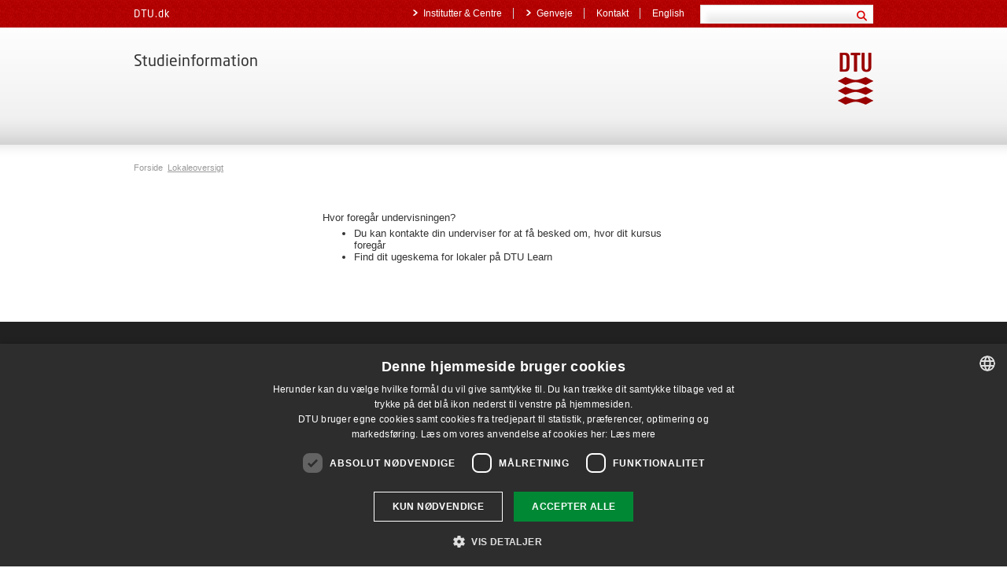

--- FILE ---
content_type: text/html; charset=utf-8
request_url: https://undervisningslokaler.dtu.dk/default.aspx?FK_ElementID=706665&SavedCourseCode=&SavedInstitute=
body_size: 24483
content:


<!DOCTYPE html>
<html id="html" xmlns="http://www.w3.org/1999/xhtml" lang="da" xml:lang="da">

<head><base href='https://www.dtu.dk'><base URL='.'>
	<meta http-equiv="X-UA-Compatible" content="IE=edge" />
    
	<!--googleoff: index-->
	<title>
		Lokaleoversigt - Studieinformation</title>
	<meta charset="UTF-8" />

	<meta name="viewport" content="width=device-width, initial-scale=1, minimum-scale=1, maximum-scale=1" />
	
<meta name="og:description" content="" />
<meta name="keywords" content="" />
<meta name="DTUKeywords" content="" />
<meta name="dtucontenttype" content="ArticleHtml" />
<meta name="pid" content="838750eb-ce96-4395-b678-bfb3657370c2"/>
<meta name="lid" content=""/>
<meta property="og:title" content="Lokaleoversigt - Studieinformation" />
<meta property="og:type" content="ArticleHtml" />
<meta property="og:url" content="https://sites.dtu.dkhttp://undervisningslokaler.dtu.dk:80/default.aspx?FK_ElementID=706665&SavedCourseCode=&SavedInstitute=?hidecontent=true" />
<meta property="og:image" content="" />
<meta property="og:site_name" content="https://sites.dtu.dk" />
<meta property="twitter:card" content="summary" />
<meta property="twitter:site" content="@dtutweet" />
<meta name="personname" content="" />
<meta name="profiletype" content="" />
<meta name="profiletitle" content="" />
<meta name="profiletitleen" content="" />
<meta name="profileorgunit" content="" />
<meta name="profileorguniten" content="" />
<meta name="profileorgunitid" content="" />
<meta name="profiledepartment" content="" />
<meta name="profiledepartmenten" content="" />
<meta name="profilephone" content="" />
<meta name="profileemail" content="" />
<meta name="personimageurl" content="" />
<meta name="personimagealt" content="" />
<meta name="profileprofiletext" content="" />
<meta name="robots" content="index, follow" />
<link rel="canonical" href="https://sites.dtu.dkhttp://undervisningslokaler.dtu.dk:80/default.aspx?FK_ElementID=706665&SavedCourseCode=&SavedInstitute=" />
<!-- Server: wn1mdwk0004E3 -->
	
	<!-- START: LEGACY HEAD -->
	
		<link rel="stylesheet" type="text/css" href="/css/common/init_alldevices.min.css?ver=0.0.0+00000.SHA.VERSION-NOT-SPECIFIED" media="all" />
		<link rel="stylesheet" type="text/css" href="/css/www/base_mobile.min.css?ver=0.0.0+00000.SHA.VERSION-NOT-SPECIFIED" media="screen and (max-width: 760px)" />
		<link rel="stylesheet" type="text/css" href="/css/www/base_desktop.min.css?ver=0.0.0+00000.SHA.VERSION-NOT-SPECIFIED" media="print, screen and (min-width: 761px)" />
		

		<script src="/js/jQuery/1.8.2/jquery.min.js" type="text/javascript"></script>
		<script src="/js/jQuery/ui/jquery-ui-1.9.0.min.js" type="text/javascript"></script>

		<!-- AJAX BUNDLE (\js\ajax\ajax.js.bundle) -->
		<script src="/js/libs/ajax/ajax.min.js" type="text/javascript"></script>

		<script type="text/javascript">jqNetmester = jQuery.noConflict(true);</script>

		
			<!-- DESKTOP OR MOBILE BUNDLE (\js\desktop.js.bundle) -->
			<script type="text/javascript">
				if (document.documentElement.clientWidth < 761) {
					jqNetmester('html').addClass("range_0");
				}

				if (jqNetmester('html').hasClass("range_0")) {
					src = '/js/mobile.min.js?ver=0.0.0+00000.SHA.VERSION-NOT-SPECIFIED';
					} else {
						src = '/js/desktop.min.js?ver=0.0.0+00000.SHA.VERSION-NOT-SPECIFIED';
					}
					document.write('<' + 'script src="' + src + '"' + ' type="text/javascript"><' + '/script>');
			</script>
		

		<script src="/js/libs/jquery.datepicker-da.js" type="text/javascript"></script>
		

		

		<!--[if IE 7]><link rel="stylesheet" type="text/css" href="/css/common/ie7.min.css"><![endif]-->

		<link rel="stylesheet" type="text/css" href="/css/common/print.min.css?ver=1400" media="print" />
		<link rel="shortcut icon" href="/favicon.ico" />
		<link href="/dist/css/style-legacy-40e898cd70.css" sri="sha256-zBMl9iqQu56v37nG6TYvg0fBTKQjPP1+Fx+HhBocF0o= sha384-HoPLXCx/Z77cSRFXhrG/5TLbZYw6Ak6nAEbE20oQCugFset8dBcWaG6QVXT71tdn sha512-mEFBXuuF6GIqQUorDu5MQiH5zAeO/rUExIm+NLNnvcu7Ro8AXha1FMnqQiGhGdqatQZ2lot5i0Vox3ZmBVZ+sg==" rel="stylesheet" />
<!--
<PageMap>
	<DataObject type="document">
		
				<Attribute name="paths">_subsites</Attribute>
				<Attribute name="paths">_subsites_studieordninger</Attribute>
				<Attribute name="paths">_subsites_studieordninger_studieordninger-old</Attribute>
				<Attribute name="paths">_subsites_studieordninger_studieordninger-old_forside</Attribute>
				<Attribute name="paths">_subsites_studieordninger_studieordninger-old_forside_service</Attribute>
				<Attribute name="paths">_subsites_studieordninger_studieordninger-old_forside_service_lokaleoversigter</Attribute>
		<Attribute name="language">da</Attribute>
		<Attribute name="type">articlehtml</Attribute>
		<Attribute name="date">20220208</Attribute>
	</DataObject>
</PageMap>
-->

	<!-- END: LEGACY HEAD -->

	<!-- START: HEAD -->
    

	<!-- AKM-WEB-23: tag manager container head /23/04/2020 -->
<!-- Google Tag Manager -->
<script>(function(w,d,s,l,i){w[l]=w[l]||[];w[l].push({'gtm.start':
new Date().getTime(),event:'gtm.js'});var f=d.getElementsByTagName(s)[0],
j=d.createElement(s),dl=l!='dataLayer'?'&l='+l:'';j.async=true;j.src=
'https://www.googletagmanager.com/gtm.js?id='+i+dl;f.parentNode.insertBefore(j,f);
})(window,document,'script','dataLayer','GTM-W25B4BH');</script>
<!-- End Google Tag Manager -->

<style>
/* student.dtu.dk - sdb-tabeller */
tr.or-connecter {
    border-top: hidden;
    border-bottom: hidden;
}

 .subservicemenu a[title="DTU Systembiologi"] {
        display: none !important;
 }
 .subservicemenu a[title="DTU Systems Biology"] {
        display: none !important;
 }
.subservicemenu a[title="Adgangskursus"] {
        display: none !important;
 }
.subservicemenu a[title="DTU Admission Course"] {
        display: none !important;
 }



 .subservicemenu a[title="DTU Bibliotek"] {
        display: none !important;
 }

 .subservicemenu a[title="DTU Library"] {
        display: none !important;
 }
 
.subservicemenu a[title="DTU Business"] {
        display: none !important;
 }
 .subservicemenu a[title="DTU Cen"] {
        display: none !important;
 }
 .subservicemenu a[title="DTU Cen "] {
        display: none !important;
 }
.subservicemenu a[title="Forskning i Bæredygtig Energi"] {
        display: none !important;
 }
 .subservicemenu a[title="DTU National Laboratory for Sustainable Energy"] {
        display: none !important;
 }
</style>

	<!-- END: HEAD -->
	
	<!--googleon: index-->
</head>

<body id="body" class="articlehtml">
    <div style="position:relative;z-index:-1;width:0;height:0;"><!-- SVG SPRITE --><svg xmlns="http://www.w3.org/2000/svg" xmlns:xlink="http://www.w3.org/1999/xlink"><symbol id="DTU_Background_Pattern_Corporate_SVG" viewBox="0 0 5000 5000" xmlns="http://www.w3.org/2000/svg"><defs><clipPath id="aaclippath"><path stroke-width="0" fill="none" d="M0 0h5000v5000H0z"/></clipPath><style>.aacls-2{stroke-width:0;fill:#fff}</style></defs><path stroke-width="0" d="M0 0h5000v5000H0z"/><g opacity=".1" clip-path="url(#aaclippath)"><path class="aacls-2" d="M-239.4 4246.67c82.25-72.14 90.32-75.08 199.72-72.69l59.86-65.76-88.13-11.92c-82.26 72.15-90.34 75.09-199.72 72.69l-59.84 65.78 88.12 11.9zm34.94 96c82.25-72.14 90.32-75.08 199.72-72.69l59.85-65.77-88.12-11.9c-82.27 72.14-90.34 75.08-199.72 72.69l-59.85 65.76 88.12 11.91zm34.92 95.95c82.25-72.14 90.32-75.08 199.72-72.69l59.86-65.76-88.13-11.92c-82.26 72.15-90.34 75.09-199.72 72.69l-59.84 65.78 88.12 11.9zm34.95 96.01c82.25-72.14 90.32-75.08 199.72-72.69l59.85-65.77-88.12-11.9c-82.27 72.15-90.34 75.08-199.72 72.69l-59.85 65.76 88.12 11.91zm34.92 95.95c82.25-72.14 90.32-75.08 199.72-72.69l59.86-65.76-88.13-11.92c-82.26 72.15-90.34 75.09-199.72 72.69l-59.84 65.78 88.12 11.9zm34.94 96c82.25-72.14 90.32-75.08 199.72-72.69l59.85-65.77-88.12-11.9c-82.27 72.15-90.34 75.08-199.72 72.69l-59.85 65.76 88.12 11.91zm34.93 95.96c82.25-72.14 90.32-75.08 199.72-72.69l59.86-65.76-88.13-11.92c-82.26 72.15-90.34 75.09-199.72 72.69l-59.84 65.78 88.12 11.9zm34.94 96c82.25-72.14 90.32-75.08 199.72-72.69l59.85-65.77-88.12-11.9c-82.27 72.14-90.34 75.08-199.72 72.69l-59.85 65.76 88.12 11.91zm34.92 95.95c82.25-72.14 90.32-75.08 199.72-72.69l59.86-65.76-88.13-11.92c-82.26 72.15-90.34 75.09-199.72 72.69l-59.84 65.78 88.12 11.9zm34.95 96.01c82.25-72.14 90.32-75.08 199.72-72.69l59.85-65.77-88.12-11.9c-82.27 72.14-90.34 75.08-199.72 72.69l-59.85 65.76 88.12 11.91zm-324.12-1892.7c82.25-72.14 90.32-75.08 199.72-72.69l59.86-65.76-88.13-11.92c-82.26 72.15-90.34 75.09-199.72 72.69l-59.84 65.78 88.12 11.9zm34.94 96c82.25-72.14 90.32-75.08 199.72-72.69l59.85-65.77-88.12-11.9c-82.27 72.14-90.34 75.08-199.72 72.69l-59.85 65.76 88.12 11.91zm34.93 95.95c82.25-72.14 90.32-75.08 199.72-72.69l59.86-65.76-88.13-11.92c-82.26 72.15-90.34 75.09-199.72 72.69l-59.84 65.78 88.12 11.9zm34.94 96.01c82.25-72.14 90.32-75.08 199.72-72.69l59.85-65.77-88.12-11.9c-82.27 72.14-90.34 75.08-199.72 72.69l-59.85 65.76 88.12 11.91zm34.92 95.95c82.25-72.14 90.32-75.08 199.72-72.69l59.86-65.76-88.13-11.92c-82.26 72.15-90.34 75.09-199.72 72.69l-59.84 65.78 88.12 11.9zm34.95 96c82.25-72.14 90.32-75.08 199.72-72.69l59.85-65.77-88.12-11.9c-82.27 72.14-90.34 75.08-199.72 72.69l-59.85 65.76 88.12 11.91zm34.92 95.95c82.25-72.14 90.32-75.08 199.72-72.69l59.86-65.76-88.13-11.92c-82.26 72.15-90.34 75.09-199.72 72.69l-59.84 65.78 88.12 11.9zm34.94 96.01c82.25-72.14 90.32-75.08 199.72-72.69l59.85-65.77-88.12-11.9c-82.27 72.14-90.34 75.08-199.72 72.69l-59.85 65.76 88.12 11.91zm34.93 95.95c82.25-72.14 90.32-75.08 199.72-72.69l59.86-65.76-88.13-11.92c-82.26 72.15-90.34 75.09-199.72 72.69l-59.84 65.78 88.12 11.9zm34.94 96c82.25-72.14 90.32-75.08 199.72-72.69l59.85-65.77-88.12-11.9c-82.27 72.14-90.34 75.08-199.72 72.69l-59.85 65.76 88.12 11.91zm34.92 95.96c82.25-72.14 90.32-75.08 199.72-72.69l59.86-65.76-88.13-11.92c-82.26 72.15-90.34 75.09-199.72 72.69l-59.84 65.78 88.12 11.9zm34.94 96c82.25-72.14 90.32-75.08 199.72-72.69l59.85-65.77-88.12-11.9c-82.27 72.15-90.34 75.08-199.72 72.69l-59.85 65.76 88.12 11.91zm34.93 95.95c82.25-72.14 90.32-75.08 199.72-72.69l59.86-65.76-88.13-11.92c-82.26 72.15-90.34 75.09-199.72 72.69l-59.84 65.78 88.12 11.9zm34.94 96.01c82.25-72.14 90.32-75.08 199.72-72.69l59.85-65.77-88.12-11.9c-82.27 72.15-90.34 75.08-199.72 72.69l-59.85 65.76 88.12 11.91zm34.92 95.95c82.25-72.14 90.32-75.08 199.72-72.69l59.86-65.76-88.13-11.92c-82.26 72.15-90.34 75.09-199.72 72.69l-59.84 65.78 88.12 11.9zm34.95 96c82.25-72.14 90.32-75.08 199.72-72.69l59.85-65.77-88.12-11.9c-82.27 72.14-90.34 75.08-199.72 72.69l-59.85 65.76 88.12 11.91zm34.92 95.95c82.25-72.14 90.32-75.08 199.72-72.69l59.86-65.76-88.13-11.92c-82.26 72.15-90.34 75.09-199.72 72.69l-59.84 65.78 88.12 11.9zm34.94 96.01c82.25-72.14 90.32-75.08 199.72-72.69l59.85-65.77-88.12-11.9c-82.27 72.14-90.34 75.08-199.72 72.69l-59.85 65.76 88.12 11.91zm34.93 95.95c82.25-72.14 90.32-75.08 199.72-72.69l59.86-65.76-88.13-11.92c-82.26 72.15-90.34 75.09-199.72 72.69l-59.84 65.78 88.12 11.9zm34.94 96c82.25-72.14 90.32-75.08 199.72-72.69l59.85-65.77-88.12-11.9c-82.27 72.14-90.34 75.08-199.72 72.69l-59.85 65.76 88.12 11.91zm34.92 95.96c82.25-72.14 90.32-75.08 199.72-72.69l59.86-65.76-88.13-11.92c-82.26 72.15-90.34 75.09-199.72 72.69l-59.84 65.78 88.12 11.9zM-258.3 2188.41c82.25-72.14 90.32-75.08 199.72-72.69l59.85-65.77-88.12-11.9c-82.27 72.14-90.34 75.08-199.72 72.69l-59.85 65.76 88.12 11.91zm34.92 95.96c82.25-72.14 90.32-75.08 199.72-72.69l59.86-65.76-88.13-11.92c-82.26 72.15-90.34 75.09-199.72 72.69l-59.84 65.78 88.12 11.9zm34.95 96c82.25-72.14 90.32-75.08 199.72-72.69l59.85-65.77-88.12-11.9c-82.27 72.14-90.34 75.08-199.72 72.69l-59.85 65.76 88.12 11.91zm34.92 95.95c82.25-72.14 90.32-75.08 199.72-72.69l59.86-65.76-88.13-11.92c-82.26 72.15-90.34 75.09-199.72 72.69l-59.84 65.78 88.12 11.9zm34.94 96.01c82.25-72.14 90.32-75.08 199.72-72.69l59.85-65.77-88.12-11.9c-82.27 72.14-90.34 75.08-199.72 72.69l-59.85 65.76 88.12 11.91zm34.93 95.95c82.25-72.14 90.32-75.08 199.72-72.69l59.86-65.76-88.13-11.92C5.55 2590.06-2.53 2593-111.91 2590.6l-59.84 65.78 88.12 11.9zm34.94 96c82.25-72.14 90.32-75.08 199.72-72.69l59.85-65.77-88.12-11.9c-82.27 72.14-90.34 75.08-199.72 72.69l-59.85 65.76 88.12 11.91zm34.92 95.95c82.25-72.14 90.32-75.08 199.72-72.69l59.86-65.76-88.13-11.92c-82.26 72.15-90.34 75.09-199.72 72.69l-59.84 65.78 88.12 11.9zm34.95 96.01c82.25-72.14 90.32-75.08 199.72-72.69l59.85-65.77-88.12-11.9c-82.27 72.14-90.34 75.08-199.72 72.69l-59.85 65.76 88.12 11.91zm34.92 95.95c82.25-72.14 90.32-75.08 199.72-72.69l59.86-65.76-88.13-11.92c-82.26 72.15-90.34 75.09-199.72 72.69l-59.84 65.78 88.12 11.9zm34.94 96c82.25-72.14 90.32-75.08 199.72-72.69l59.85-65.77-88.12-11.9c-82.27 72.14-90.34 75.08-199.72 72.69l-59.85 65.76 88.12 11.91zm34.93 95.96c82.25-72.14 90.32-75.08 199.72-72.69l59.86-65.76-88.13-11.92c-82.26 72.15-90.34 75.09-199.72 72.69l-59.84 65.78 88.12 11.9zm34.94 96c82.25-72.14 90.32-75.08 199.72-72.69l59.85-65.77-88.12-11.9c-82.27 72.14-90.34 75.08-199.72 72.69l-59.85 65.76 88.12 11.91zm34.92 95.95c82.25-72.14 90.32-75.08 199.72-72.69l59.86-65.76-88.13-11.92c-82.26 72.15-90.34 75.09-199.72 72.69l-59.84 65.78 88.12 11.9zm34.94 96.01c82.25-72.14 90.32-75.08 199.72-72.69l59.85-65.77-88.12-11.9c-82.27 72.14-90.34 75.08-199.72 72.69l-59.85 65.76 88.12 11.91zm34.93 95.95c82.25-72.14 90.32-75.08 199.72-72.69l59.86-65.76-88.13-11.92c-82.26 72.15-90.34 75.09-199.72 72.69l-59.84 65.78 88.12 11.9zm34.94 96c82.25-72.14 90.32-75.08 199.72-72.69l59.85-65.77-88.12-11.9c-82.27 72.14-90.34 75.08-199.72 72.69l-59.85 65.76 88.12 11.91zm34.92 95.95c82.25-72.14 90.32-75.08 199.72-72.69l59.86-65.76-88.13-11.92c-82.26 72.15-90.34 75.09-199.72 72.69l-59.84 65.78 88.12 11.9zm34.95 96.01c82.25-72.14 90.32-75.08 199.72-72.69l59.85-65.77-88.12-11.9c-82.27 72.14-90.34 75.08-199.72 72.69l-59.85 65.76 88.12 11.91zm34.92 95.95c82.25-72.14 90.32-75.08 199.72-72.69l59.86-65.76-88.13-11.92c-82.26 72.15-90.34 75.09-199.72 72.69l-59.84 65.78 88.12 11.9zm34.94 96c82.25-72.14 90.32-75.08 199.72-72.69l59.85-65.77-88.12-11.9c-82.27 72.14-90.34 75.08-199.72 72.69l-59.85 65.76 88.12 11.91zm34.93 95.96c82.25-72.14 90.32-75.08 199.72-72.69l59.86-65.76-88.13-11.92c-82.26 72.15-90.34 75.09-199.72 72.69l-59.84 65.78 88.12 11.9zm34.94 96c82.25-72.14 90.32-75.08 199.72-72.69l59.85-65.77-88.12-11.9c-82.27 72.14-90.34 75.08-199.72 72.69l-59.85 65.76 88.12 11.91zm34.92 95.95c82.25-72.14 90.32-75.08 199.72-72.69l59.86-65.76-88.13-11.92c-82.26 72.15-90.34 75.09-199.72 72.69l-59.84 65.78 88.12 11.9zm34.95 96.01c82.25-72.14 90.32-75.08 199.72-72.69l59.85-65.77-88.12-11.9c-82.27 72.14-90.34 75.08-199.72 72.69l-59.85 65.76 88.12 11.91zm34.92 95.95c82.25-72.14 90.32-75.08 199.72-72.69l59.86-65.76-88.13-11.92c-82.26 72.15-90.34 75.09-199.72 72.69l-59.84 65.78 88.12 11.9zm34.94 96c82.25-72.14 90.32-75.08 199.72-72.69l59.85-65.77-88.12-11.9c-82.27 72.14-90.34 75.08-199.72 72.69l-59.85 65.76 88.12 11.91zm34.93 95.95c82.25-72.14 90.32-75.08 199.72-72.69l59.86-65.76-88.13-11.92c-82.26 72.15-90.34 75.09-199.72 72.69l-59.84 65.78 88.12 11.9zm34.94 96.01c82.25-72.14 90.32-75.08 199.72-72.69l59.85-65.77-88.12-11.9c-82.27 72.14-90.34 75.08-199.72 72.69l-59.85 65.76 88.12 11.91zm34.92 95.95c82.25-72.14 90.32-75.08 199.72-72.69l59.86-65.76-88.13-11.92c-82.26 72.15-90.34 75.09-199.72 72.69l-59.84 65.78 88.12 11.9zm34.95 96c82.25-72.14 90.32-75.08 199.72-72.69l59.85-65.77-88.12-11.9c-82.27 72.14-90.34 75.08-199.72 72.69l-59.85 65.76 88.12 11.91zM-233.7 1255.72c82.25-72.14 90.32-75.08 199.72-72.69l59.86-65.76-88.13-11.92c-82.26 72.15-90.34 75.09-199.72 72.69l-59.84 65.78 88.12 11.9zm34.94 96.01c82.25-72.14 90.32-75.08 199.72-72.69l59.85-65.77-88.12-11.9c-82.27 72.14-90.34 75.08-199.72 72.69l-59.85 65.76 88.12 11.91zm34.92 95.95c82.25-72.14 90.32-75.08 199.72-72.69l59.86-65.76-88.13-11.92c-82.26 72.15-90.34 75.09-199.72 72.69l-59.84 65.78 88.12 11.9zm34.95 96c82.25-72.14 90.32-75.08 199.72-72.69l59.85-65.77-88.12-11.9c-82.27 72.14-90.34 75.08-199.72 72.69l-59.85 65.76 88.12 11.91zm34.92 95.95c82.25-72.14 90.32-75.08 199.72-72.69l59.86-65.76-88.13-11.92c-82.26 72.15-90.34 75.09-199.72 72.69l-59.84 65.78 88.12 11.9zm34.94 96.01c82.25-72.14 90.32-75.08 199.72-72.69l59.85-65.77-88.12-11.9c-82.27 72.14-90.34 75.08-199.72 72.69l-59.85 65.76 88.12 11.91zm34.93 95.95c82.25-72.14 90.32-75.08 199.72-72.69l59.86-65.76-88.13-11.92c-82.26 72.15-90.34 75.09-199.72 72.69l-59.84 65.78 88.12 11.9zm34.94 96c82.25-72.14 90.32-75.08 199.72-72.69l59.85-65.77-88.12-11.9c-82.27 72.14-90.34 75.08-199.72 72.69l-59.85 65.76 88.12 11.91zm34.92 95.96c82.25-72.14 90.32-75.08 199.72-72.69l59.86-65.76-88.13-11.92c-82.26 72.15-90.34 75.09-199.72 72.69l-59.84 65.78 88.12 11.9zm34.94 96c82.25-72.14 90.32-75.08 199.72-72.69l59.85-65.77-88.12-11.9c-82.27 72.14-90.34 75.08-199.72 72.69l-59.85 65.76 88.12 11.91zm34.93 95.95c82.25-72.14 90.32-75.08 199.72-72.69l59.86-65.76-88.13-11.92c-82.26 72.15-90.34 75.09-199.72 72.69l-59.84 65.78 88.12 11.9zm34.94 96.01c82.25-72.14 90.32-75.08 199.72-72.69l59.85-65.77-88.12-11.9c-82.27 72.14-90.34 75.08-199.72 72.69l-59.85 65.76 88.12 11.91zm34.92 95.95c82.25-72.14 90.32-75.08 199.72-72.69l59.86-65.76-88.13-11.92c-82.26 72.15-90.34 75.09-199.72 72.69l-59.84 65.78 88.12 11.9zm34.95 96c82.25-72.14 90.32-75.08 199.72-72.69l59.85-65.77-88.12-11.9c-82.27 72.14-90.34 75.08-199.72 72.69l-59.85 65.76 88.12 11.91zm34.92 95.95c82.25-72.14 90.32-75.08 199.72-72.69l59.86-65.76-88.13-11.92c-82.26 72.15-90.34 75.09-199.72 72.69l-59.84 65.78 88.12 11.9zm34.94 96.01c82.25-72.14 90.32-75.08 199.72-72.69l59.85-65.77-88.12-11.9c-82.27 72.14-90.34 75.08-199.72 72.69l-59.85 65.76 88.12 11.91zm34.93 95.95c82.25-72.14 90.32-75.08 199.72-72.69l59.86-65.76-88.13-11.92c-82.26 72.15-90.34 75.09-199.72 72.69l-59.84 65.78 88.12 11.9zm34.94 96c82.25-72.14 90.32-75.08 199.72-72.69l59.85-65.77-88.12-11.9c-82.27 72.14-90.34 75.08-199.72 72.69l-59.85 65.76 88.12 11.91zm34.92 95.96c82.25-72.14 90.32-75.08 199.72-72.69l59.86-65.76-88.13-11.92c-82.26 72.15-90.34 75.09-199.72 72.69l-59.84 65.78 88.12 11.9zm34.95 96c82.25-72.14 90.32-75.08 199.72-72.69l59.85-65.77-88.12-11.9c-82.27 72.14-90.34 75.08-199.72 72.69l-59.85 65.76 88.12 11.91zm34.92 95.95c82.25-72.14 90.32-75.08 199.72-72.69l59.86-65.76-88.13-11.92c-82.26 72.15-90.34 75.09-199.72 72.69l-59.84 65.78 88.12 11.9zm34.94 96.01c82.25-72.14 90.32-75.08 199.72-72.69l59.85-65.77-88.12-11.9c-82.27 72.14-90.34 75.08-199.72 72.69l-59.85 65.76 88.12 11.91zm34.93 95.95c82.25-72.14 90.32-75.08 199.72-72.69l59.86-65.76-88.13-11.92c-82.26 72.15-90.34 75.09-199.72 72.69l-59.84 65.78 88.12 11.9zm34.94 96c82.25-72.14 90.32-75.08 199.72-72.69l59.85-65.77-88.12-11.9c-82.27 72.14-90.34 75.08-199.72 72.69l-59.85 65.76 88.12 11.91zm34.92 95.95c82.25-72.14 90.32-75.08 199.72-72.69l59.86-65.76-88.13-11.92c-82.26 72.15-90.34 75.09-199.72 72.69l-59.84 65.78 88.12 11.9zm34.94 96.01c82.25-72.14 90.32-75.08 199.72-72.69l59.85-65.77-88.12-11.9c-82.27 72.14-90.34 75.08-199.72 72.69l-59.85 65.76 88.12 11.91zm34.93 95.95c82.25-72.14 90.32-75.08 199.72-72.69l59.86-65.76-88.13-11.92c-82.26 72.15-90.34 75.09-199.72 72.69l-59.84 65.78 88.12 11.9zm34.94 96c82.25-72.14 90.32-75.08 199.72-72.69l59.85-65.77-88.12-11.9c-82.27 72.14-90.34 75.08-199.72 72.69l-59.85 65.76 88.12 11.91zm34.92 95.96c82.25-72.14 90.32-75.08 199.72-72.69l59.86-65.76-88.13-11.92c-82.26 72.15-90.34 75.09-199.72 72.69l-59.84 65.78 88.12 11.9zm34.95 96c82.25-72.14 90.32-75.08 199.72-72.69l59.85-65.77-88.12-11.9c-82.27 72.14-90.34 75.08-199.72 72.69l-59.85 65.76 88.12 11.91zm34.92 95.95c82.25-72.14 90.32-75.08 199.72-72.69l59.86-65.76-88.13-11.92c-82.26 72.15-90.34 75.09-199.72 72.69l-59.84 65.78 88.12 11.9zm34.94 96.01c82.25-72.14 90.32-75.08 199.72-72.69l59.85-65.77-88.12-11.9c-82.27 72.14-90.34 75.08-199.72 72.69l-59.85 65.76 88.12 11.91zm34.93 95.95c82.25-72.14 90.32-75.08 199.72-72.69l59.86-65.76-88.13-11.92c-82.26 72.15-90.34 75.09-199.72 72.69l-59.84 65.78 88.12 11.9zm34.94 96c82.25-72.14 90.32-75.08 199.72-72.69l59.85-65.77-88.12-11.9c-82.27 72.14-90.34 75.08-199.72 72.69l-59.85 65.76 88.12 11.91zm34.92 95.95c82.25-72.14 90.32-75.08 199.72-72.69l59.86-65.76-88.13-11.92c-82.26 72.15-90.34 75.09-199.72 72.69l-59.84 65.78 88.12 11.9zm34.95 96.01c82.25-72.14 90.32-75.08 199.72-72.69l59.85-65.77-88.12-11.9c-82.27 72.14-90.34 75.08-199.72 72.69l-59.85 65.76 88.12 11.91zm34.92 95.95c82.25-72.14 90.32-75.08 199.72-72.69l59.86-65.76-88.13-11.92c-82.26 72.15-90.34 75.09-199.72 72.69l-59.84 65.78 88.12 11.9zm34.94 96c82.25-72.14 90.32-75.08 199.72-72.69l59.85-65.77-88.12-11.9c-82.27 72.14-90.34 75.08-199.72 72.69l-59.85 65.76 88.12 11.91zm34.93 95.96c82.25-72.14 90.32-75.08 199.72-72.69l59.86-65.76-88.13-11.92c-82.26 72.15-90.34 75.09-199.72 72.69l-59.84 65.78 88.12 11.9zm34.94 96c82.25-72.14 90.32-75.08 199.72-72.69l59.85-65.77-88.12-11.9c-82.27 72.14-90.34 75.08-199.72 72.69l-59.85 65.76 88.12 11.91zm34.92 95.95c82.25-72.14 90.32-75.08 199.72-72.69l59.86-65.76-88.13-11.92c-82.26 72.15-90.34 75.09-199.72 72.69l-59.84 65.78 88.12 11.9zM-242.89 226.34c82.25-72.14 90.32-75.08 199.72-72.69l59.84-65.77-88.12-11.9c-82.27 72.14-90.34 75.08-199.72 72.69l-59.85 65.76 88.12 11.91zm34.92 95.95c82.25-72.14 90.32-75.07 199.72-72.69l59.86-65.76-88.13-11.92c-82.26 72.15-90.34 75.09-199.72 72.69l-59.84 65.78 88.12 11.9zm34.94 96.01c82.25-72.14 90.32-75.08 199.72-72.69l59.85-65.77-88.12-11.91c-82.27 72.14-90.34 75.08-199.72 72.69l-59.85 65.76 88.12 11.91zm34.93 95.95c82.25-72.14 90.32-75.08 199.72-72.69l59.86-65.76-88.13-11.92c-82.26 72.15-90.34 75.09-199.72 72.69l-59.84 65.78 88.12 11.9zm34.94 96c82.25-72.14 90.32-75.08 199.72-72.69l59.85-65.77-88.12-11.9c-82.27 72.14-90.34 75.08-199.72 72.69l-59.85 65.76 88.12 11.91zm34.92 95.95c82.25-72.14 90.32-75.08 199.72-72.69l59.86-65.76-88.13-11.92c-82.26 72.15-90.34 75.09-199.72 72.69l-59.84 65.78 88.12 11.9zm34.95 96.01c82.25-72.14 90.32-75.08 199.72-72.69l59.85-65.77-88.12-11.9c-82.27 72.14-90.34 75.08-199.72 72.69l-59.85 65.76 88.12 11.91zm34.92 95.95c82.25-72.14 90.32-75.08 199.72-72.69l59.86-65.76-88.13-11.92c-82.26 72.15-90.34 75.09-199.72 72.69l-59.84 65.78 88.12 11.9zm34.94 96c82.25-72.14 90.32-75.08 199.72-72.69l59.85-65.77-88.12-11.9c-82.27 72.14-90.34 75.08-199.72 72.69l-59.85 65.76 88.12 11.91zm34.93 95.96c82.25-72.14 90.32-75.08 199.72-72.69l59.86-65.76-88.13-11.92c-82.26 72.15-90.34 75.09-199.72 72.69l-59.84 65.78 88.12 11.9zm34.94 96c82.25-72.14 90.32-75.08 199.72-72.69l59.85-65.77-88.12-11.9c-82.27 72.14-90.34 75.08-199.72 72.69l-59.85 65.76 88.12 11.91zm34.92 95.95c82.25-72.14 90.32-75.08 199.72-72.69l59.86-65.76-88.13-11.92c-82.26 72.15-90.34 75.09-199.72 72.69l-59.84 65.78 88.12 11.9zm34.94 96.01c82.25-72.14 90.32-75.08 199.72-72.69l59.85-65.77-88.12-11.9c-82.27 72.14-90.34 75.08-199.72 72.69l-59.85 65.76 88.12 11.91zm34.93 95.95c82.25-72.14 90.32-75.08 199.72-72.69l59.86-65.76-88.13-11.92c-82.26 72.15-90.34 75.09-199.72 72.69l-59.84 65.78 88.12 11.9zm34.94 96c82.25-72.14 90.32-75.08 199.72-72.69l59.85-65.77-88.12-11.9c-82.27 72.14-90.34 75.08-199.72 72.69l-59.85 65.76 88.12 11.91zm34.92 95.95c82.25-72.14 90.32-75.08 199.72-72.69l59.86-65.76-88.13-11.92c-82.26 72.15-90.34 75.09-199.72 72.69l-59.84 65.78 88.12 11.9zm34.95 96.01c82.25-72.14 90.32-75.08 199.72-72.69l59.85-65.77-88.12-11.9c-82.27 72.14-90.34 75.08-199.72 72.69l-59.85 65.76 88.12 11.91zm34.92 95.95c82.25-72.14 90.32-75.08 199.72-72.69l59.86-65.76-88.13-11.92c-82.26 72.15-90.34 75.09-199.72 72.69l-59.84 65.78 88.12 11.9zm34.94 96c82.25-72.14 90.32-75.08 199.72-72.69l59.85-65.77-88.12-11.9c-82.27 72.14-90.34 75.08-199.72 72.69l-59.85 65.76 88.12 11.91zm34.93 95.96c82.25-72.14 90.32-75.08 199.72-72.69l59.86-65.76-88.13-11.92c-82.26 72.15-90.34 75.09-199.72 72.69L332.72 2038l88.12 11.9zm34.94 96c82.25-72.14 90.32-75.08 199.72-72.69l59.85-65.77-88.12-11.9c-82.27 72.14-90.34 75.08-199.72 72.69l-59.85 65.76 88.12 11.91zm34.92 95.95c82.25-72.14 90.32-75.08 199.72-72.69l59.86-65.76-88.13-11.92c-82.26 72.15-90.34 75.09-199.72 72.69l-59.84 65.78 88.12 11.9zm34.95 96.01c82.25-72.14 90.32-75.08 199.72-72.69l59.85-65.77-88.12-11.9c-82.27 72.14-90.34 75.08-199.72 72.69l-59.85 65.76 88.12 11.91zm34.92 95.95c82.25-72.14 90.32-75.08 199.72-72.69l59.86-65.76-88.13-11.92c-82.26 72.15-90.34 75.09-199.72 72.69l-59.84 65.78 88.12 11.9zm34.94 96c82.25-72.14 90.32-75.08 199.72-72.69l59.85-65.77-88.12-11.9c-82.27 72.14-90.34 75.08-199.72 72.69l-59.85 65.76 88.12 11.91zm34.93 95.95c82.25-72.14 90.32-75.08 199.72-72.69l59.86-65.76-88.13-11.92c-82.26 72.15-90.34 75.09-199.72 72.69l-59.84 65.78 88.12 11.9zm34.94 96.01c82.25-72.14 90.32-75.08 199.72-72.69l59.85-65.77-88.12-11.9c-82.27 72.14-90.34 75.08-199.72 72.69l-59.85 65.76 88.12 11.91zm34.92 95.95c82.25-72.14 90.32-75.08 199.72-72.69l59.86-65.76-88.13-11.92c-82.26 72.15-90.34 75.09-199.72 72.69l-59.84 65.78 88.12 11.9zm34.94 96c82.25-72.14 90.32-75.08 199.72-72.69l59.85-65.77-88.12-11.9c-82.27 72.14-90.34 75.08-199.72 72.69l-59.85 65.76 88.12 11.91zm34.93 95.96c82.25-72.14 90.32-75.08 199.72-72.69l59.86-65.76-88.13-11.92c-82.26 72.15-90.34 75.09-199.72 72.69l-59.84 65.78 88.12 11.9zm34.94 96c82.25-72.14 90.32-75.08 199.72-72.69l59.85-65.77-88.12-11.9c-82.27 72.14-90.34 75.08-199.72 72.69l-59.85 65.76 88.12 11.91zm34.92 95.95c82.25-72.14 90.32-75.08 199.72-72.69l59.86-65.76-88.13-11.92c-82.26 72.15-90.34 75.09-199.72 72.69l-59.84 65.78 88.12 11.9zm34.95 96.01c82.25-72.14 90.32-75.08 199.72-72.69l59.85-65.77-88.12-11.9c-82.27 72.14-90.34 75.08-199.72 72.69l-59.85 65.76 88.12 11.91zm34.92 95.95c82.25-72.14 90.32-75.08 199.72-72.69l59.86-65.76-88.13-11.92c-82.26 72.15-90.34 75.09-199.72 72.69l-59.84 65.78 88.12 11.9zm34.94 96c82.25-72.14 90.32-75.08 199.72-72.69l59.85-65.77-88.12-11.9c-82.27 72.14-90.34 75.08-199.72 72.69l-59.85 65.76 88.12 11.91zm34.93 95.95c82.25-72.14 90.32-75.08 199.72-72.69l59.86-65.76-88.13-11.92c-82.26 72.15-90.34 75.09-199.72 72.69l-59.84 65.78 88.12 11.9zm34.94 96.01c82.25-72.14 90.32-75.08 199.72-72.69l59.85-65.77-88.12-11.9c-82.27 72.14-90.34 75.08-199.72 72.69l-59.85 65.76 88.12 11.91zm34.92 95.95c82.25-72.14 90.32-75.08 199.72-72.69l59.86-65.76-88.13-11.92c-82.26 72.15-90.34 75.09-199.72 72.69l-59.84 65.78 88.12 11.9zm34.95 96c82.25-72.14 90.32-75.08 199.72-72.69l59.85-65.77-88.12-11.9c-82.27 72.14-90.34 75.08-199.72 72.69l-59.85 65.76 88.12 11.91zm34.92 95.96c82.25-72.14 90.32-75.08 199.72-72.69l59.86-65.76-88.13-11.92c-82.26 72.15-90.34 75.09-199.72 72.69l-59.84 65.78 88.12 11.9zm34.94 96c82.25-72.14 90.32-75.08 199.72-72.69L1414 3927l-88.12-11.9c-82.27 72.14-90.34 75.08-199.72 72.69l-59.85 65.76 88.12 11.91zm34.93 95.95c82.25-72.14 90.32-75.08 199.72-72.69l59.86-65.76-88.13-11.92c-82.26 72.15-90.34 75.09-199.72 72.69l-59.84 65.78 88.12 11.9zm34.94 96.01c82.25-72.14 90.32-75.08 199.72-72.69l59.85-65.77-88.12-11.9c-82.27 72.14-90.34 75.08-199.72 72.69l-59.85 65.76 88.12 11.91zm34.92 95.95c82.25-72.14 90.32-75.08 199.72-72.69l59.86-65.76-88.13-11.92c-82.26 72.15-90.34 75.09-199.72 72.69l-59.84 65.78 88.12 11.9zm34.94 96c82.25-72.14 90.32-75.08 199.72-72.69l59.85-65.77-88.12-11.9c-82.27 72.14-90.34 75.08-199.72 72.69l-59.85 65.76 88.12 11.91zm34.93 95.95c82.25-72.14 90.32-75.08 199.72-72.69l59.86-65.76-88.13-11.92c-82.26 72.15-90.34 75.09-199.72 72.69l-59.84 65.78 88.12 11.9zm34.94 96.01c82.25-72.14 90.32-75.08 199.72-72.69l59.85-65.77-88.12-11.9c-82.27 72.14-90.34 75.08-199.72 72.69l-59.85 65.76 88.12 11.91zm34.92 95.95c82.25-72.14 90.32-75.08 199.72-72.69l59.86-65.76-88.13-11.92c-82.26 72.15-90.34 75.09-199.72 72.69l-59.84 65.78 88.12 11.9zm34.95 96c82.25-72.14 90.32-75.08 199.72-72.69l59.85-65.77-88.12-11.9c-82.27 72.14-90.34 75.08-199.72 72.69l-59.85 65.76 88.12 11.91zm34.92 95.96c82.25-72.14 90.32-75.08 199.72-72.69l59.86-65.76-88.13-11.92c-82.26 72.15-90.34 75.09-199.72 72.69l-59.84 65.78 88.12 11.9zm34.94 96c82.25-72.14 90.32-75.08 199.72-72.69l59.85-65.77-88.12-11.9c-82.27 72.14-90.34 75.08-199.72 72.69l-59.85 65.76 88.12 11.91zm34.93 95.95c82.25-72.14 90.32-75.08 199.72-72.69l59.86-65.76-88.13-11.92c-82.26 72.15-90.34 75.09-199.72 72.69l-59.84 65.78 88.12 11.9zM60.55 61.7c82.24-72.14 90.32-75.08 199.71-72.69l59.86-65.76-88.13-11.92c-82.27 72.15-90.34 75.09-199.72 72.69l-59.84 65.77 88.12 11.9zm34.94 96c82.25-72.14 90.32-75.08 199.72-72.69l59.85-65.77-88.12-11.9C184.67 79.48 176.6 82.42 67.22 80.03L7.37 145.79l88.12 11.91zm34.92 95.95c82.25-72.14 90.32-75.08 199.72-72.69l59.86-65.76-88.13-11.92c-82.26 72.15-90.34 75.09-199.72 72.69L42.3 241.75l88.12 11.9zm34.94 96.01c82.25-72.14 90.32-75.08 199.72-72.69l59.85-65.77-88.12-11.9c-82.27 72.14-90.34 75.08-199.72 72.69l-59.85 65.76 88.12 11.91zm34.93 95.95c82.25-72.14 90.32-75.08 199.72-72.69l59.86-65.76-88.13-11.92c-82.26 72.15-90.34 75.09-199.72 72.69l-59.84 65.78 88.12 11.9zm34.94 96c82.25-72.14 90.32-75.08 199.72-72.69l59.85-65.77-88.12-11.9c-82.27 72.14-90.34 75.08-199.72 72.69L147.1 529.7l88.12 11.91zm34.92 95.96c82.25-72.14 90.32-75.08 199.72-72.69l59.86-65.76-88.13-11.92c-82.26 72.15-90.34 75.09-199.72 72.69l-59.84 65.78 88.12 11.9zm34.95 96c82.25-72.14 90.32-75.08 199.72-72.69l59.85-65.77-88.12-11.9c-82.27 72.14-90.34 75.08-199.72 72.69l-59.85 65.76 88.12 11.91zm34.92 95.95c82.25-72.14 90.32-75.08 199.72-72.69l59.86-65.76-88.13-11.92c-82.26 72.15-90.34 75.09-199.72 72.69l-59.84 65.78 88.12 11.9zm34.94 96.01c82.25-72.14 90.32-75.08 199.72-72.69l59.85-65.77-88.12-11.9c-82.27 72.14-90.34 75.08-199.72 72.69l-59.85 65.76 88.12 11.91zm34.93 95.95c82.25-72.14 90.32-75.08 199.72-72.69l59.86-65.76-88.13-11.92c-82.26 72.15-90.34 75.09-199.72 72.69l-59.84 65.78 88.12 11.9zm34.94 96c82.25-72.14 90.32-75.08 199.72-72.69l59.85-65.77-88.12-11.9c-82.27 72.14-90.34 75.08-199.72 72.69l-59.85 65.76 88.12 11.91zm34.92 95.95c82.25-72.14 90.32-75.08 199.72-72.69l59.86-65.76-88.13-11.92c-82.26 72.15-90.34 75.09-199.72 72.69l-59.84 65.78 88.12 11.9zm34.95 96.01c82.25-72.14 90.32-75.08 199.72-72.69l59.85-65.77-88.12-11.9c-82.27 72.14-90.34 75.08-199.72 72.69l-59.85 65.76 88.12 11.91zm34.92 95.95c82.25-72.14 90.32-75.08 199.72-72.69l59.86-65.76-88.13-11.92c-82.26 72.15-90.34 75.09-199.72 72.69l-59.84 65.78 88.12 11.9zm34.94 96c82.25-72.14 90.32-75.08 199.72-72.69l59.85-65.77-88.12-11.9c-82.27 72.14-90.34 75.08-199.72 72.69l-59.85 65.76 88.12 11.91zm34.93 95.96c82.25-72.14 90.32-75.08 199.72-72.69l59.86-65.76-88.13-11.92c-82.26 72.15-90.34 75.09-199.72 72.69l-59.84 65.78 88.12 11.9zm34.94 96c82.25-72.14 90.32-75.08 199.72-72.69l59.85-65.77-88.12-11.9c-82.27 72.14-90.34 75.08-199.72 72.69l-59.85 65.76 88.12 11.91zm34.92 95.95c82.25-72.14 90.32-75.08 199.72-72.69l59.86-65.76-88.13-11.92c-82.26 72.15-90.34 75.09-199.72 72.69l-59.84 65.78 88.12 11.9zm34.94 96.01c82.25-72.14 90.32-75.08 199.72-72.69l59.85-65.77-88.12-11.9c-82.27 72.14-90.34 75.08-199.72 72.69l-59.85 65.76 88.12 11.91zm34.93 95.95c82.25-72.14 90.32-75.08 199.72-72.69l59.86-65.76-88.13-11.92c-82.26 72.15-90.34 75.09-199.72 72.69l-59.84 65.78 88.12 11.9zm34.94 96c82.25-72.14 90.32-75.08 199.72-72.69l59.85-65.77-88.12-11.9c-82.27 72.14-90.34 75.08-199.72 72.69l-59.85 65.76 88.12 11.91zm34.92 95.95c82.25-72.14 90.32-75.08 199.72-72.69l59.86-65.76-88.13-11.92c-82.26 72.15-90.34 75.09-199.72 72.69l-59.84 65.78 88.12 11.9zm34.95 96.01c82.25-72.14 90.32-75.08 199.72-72.69l59.85-65.77-88.12-11.9c-82.27 72.14-90.34 75.08-199.72 72.69l-59.85 65.76 88.12 11.91zm34.92 95.95c82.25-72.14 90.32-75.08 199.72-72.69l59.86-65.76-88.13-11.92c-82.26 72.15-90.34 75.09-199.72 72.69l-59.84 65.78 88.12 11.9zm34.94 96c82.25-72.14 90.32-75.08 199.72-72.69l59.85-65.77-88.12-11.9c-82.27 72.14-90.34 75.08-199.72 72.69l-59.85 65.76 88.12 11.91zm34.93 95.96c82.25-72.14 90.32-75.08 199.72-72.69l59.86-65.76-88.13-11.92c-82.26 72.15-90.34 75.09-199.72 72.69l-59.84 65.78 88.12 11.9zm34.94 96c82.25-72.14 90.32-75.08 199.72-72.69l59.85-65.77-88.12-11.9c-82.27 72.14-90.34 75.08-199.72 72.69l-59.85 65.76 88.12 11.91zm34.92 95.95c82.25-72.14 90.32-75.08 199.72-72.69l59.86-65.76-88.13-11.92c-82.26 72.15-90.34 75.09-199.72 72.69l-59.84 65.78 88.12 11.9zm34.95 96.01c82.25-72.14 90.32-75.08 199.72-72.69l59.85-65.77-88.12-11.9c-82.27 72.14-90.34 75.08-199.72 72.69l-59.85 65.76 88.12 11.91zm34.92 95.95c82.25-72.14 90.32-75.08 199.72-72.69l59.86-65.76-88.13-11.92c-82.26 72.15-90.34 75.09-199.72 72.69l-59.84 65.78 88.12 11.9zm34.94 96c82.25-72.14 90.32-75.08 199.72-72.69l59.85-65.77-88.12-11.9c-82.27 72.14-90.34 75.08-199.72 72.69l-59.85 65.76 88.12 11.91zm34.93 95.95c82.25-72.14 90.32-75.08 199.72-72.69l59.86-65.76-88.13-11.92c-82.26 72.15-90.34 75.09-199.72 72.69l-59.84 65.78 88.12 11.9zm34.94 96.01c82.25-72.14 90.32-75.08 199.72-72.69l59.85-65.77-88.12-11.9c-82.27 72.14-90.34 75.08-199.72 72.69l-59.85 65.76 88.12 11.91zm34.92 95.95c82.25-72.14 90.32-75.08 199.72-72.69l59.86-65.76-88.13-11.92c-82.26 72.15-90.34 75.09-199.72 72.69l-59.84 65.78 88.12 11.9zm34.94 96c82.25-72.14 90.32-75.08 199.72-72.69l59.85-65.77-88.12-11.9c-82.27 72.14-90.34 75.08-199.72 72.69l-59.85 65.76 88.12 11.91zm34.93 95.96c82.25-72.14 90.32-75.08 199.72-72.69l59.86-65.76-88.13-11.92c-82.26 72.15-90.34 75.09-199.72 72.69l-59.84 65.78 88.12 11.9zm34.94 96c82.25-72.14 90.32-75.08 199.72-72.69l59.85-65.77-88.12-11.9c-82.27 72.14-90.34 75.08-199.72 72.69l-59.85 65.76 88.12 11.91zm34.92 95.95c82.25-72.14 90.32-75.08 199.72-72.69l59.86-65.76-88.13-11.92c-82.26 72.15-90.34 75.09-199.72 72.69l-59.84 65.78 88.12 11.9zm34.95 96.01c82.25-72.14 90.32-75.08 199.72-72.69l59.85-65.77-88.12-11.9c-82.27 72.14-90.34 75.08-199.72 72.69l-59.85 65.76 88.12 11.91zm34.92 95.95c82.25-72.14 90.32-75.08 199.72-72.69l59.86-65.76-88.13-11.92c-82.26 72.15-90.34 75.09-199.72 72.69l-59.84 65.78 88.12 11.9zm34.94 96c82.25-72.14 90.32-75.08 199.72-72.69l59.85-65.77-88.12-11.9c-82.27 72.14-90.34 75.08-199.72 72.69l-59.85 65.76 88.12 11.91zm34.93 95.95c82.25-72.14 90.32-75.08 199.72-72.69l59.86-65.76-88.13-11.92c-82.26 72.15-90.34 75.09-199.72 72.69l-59.84 65.78 88.12 11.9zm34.94 96.01c82.25-72.14 90.32-75.08 199.72-72.69l59.85-65.77-88.12-11.9c-82.27 72.14-90.34 75.08-199.72 72.69l-59.85 65.76 88.12 11.91zm34.92 95.95c82.25-72.14 90.32-75.08 199.72-72.69l59.86-65.76-88.13-11.92c-82.26 72.15-90.34 75.09-199.72 72.69l-59.84 65.78 88.12 11.9zm34.95 96c82.25-72.14 90.32-75.08 199.72-72.69l59.85-65.77-88.12-11.9c-82.27 72.14-90.34 75.08-199.72 72.69l-59.85 65.76 88.12 11.91zm34.92 95.96c82.25-72.14 90.32-75.08 199.72-72.69l59.86-65.76-88.13-11.92c-82.26 72.15-90.34 75.09-199.72 72.69l-59.84 65.78 88.12 11.9zm34.94 96c82.25-72.14 90.32-75.08 199.72-72.69l59.85-65.77-88.12-11.9c-82.27 72.14-90.34 75.08-199.72 72.69l-59.85 65.76 88.12 11.91zm34.93 95.95c82.25-72.14 90.32-75.08 199.72-72.69l59.86-65.76-88.13-11.92c-82.26 72.15-90.34 75.09-199.72 72.69l-59.84 65.78 88.12 11.9zm34.94 96.01c82.25-72.14 90.32-75.08 199.72-72.69l59.85-65.77-88.12-11.9c-82.27 72.14-90.34 75.08-199.72 72.69l-59.85 65.76 88.12 11.91zm34.92 95.95c82.25-72.14 90.32-75.08 199.72-72.69l59.86-65.76-88.13-11.92c-82.26 72.15-90.34 75.09-199.72 72.69l-59.84 65.78 88.12 11.9zm34.95 96c82.25-72.14 90.32-75.08 199.72-72.69l59.85-65.77-88.12-11.9c-82.27 72.14-90.34 75.08-199.72 72.69l-59.85 65.76 88.12 11.91zm34.92 95.95c82.25-72.14 90.32-75.08 199.72-72.69l59.86-65.76-88.13-11.92c-82.26 72.15-90.34 75.09-199.72 72.69l-59.84 65.78 88.12 11.9zm34.94 96.01c82.25-72.14 90.32-75.08 199.72-72.69l59.85-65.77-88.12-11.9c-82.27 72.14-90.34 75.08-199.72 72.69l-59.85 65.76 88.12 11.91zM435.61 88.05c82.25-72.14 90.32-75.08 199.72-72.69l59.86-65.76-88.13-11.92c-82.27 72.15-90.35 75.09-199.72 72.69L347.5 76.15l88.12 11.9zm34.94 96c82.25-72.14 90.32-75.08 199.72-72.69l59.85-65.77L642 33.69c-82.27 72.14-90.34 75.08-199.72 72.69l-59.85 65.76 88.12 11.91zM505.48 280c82.25-72.14 90.32-75.08 199.72-72.69l59.86-65.76-88.13-11.92c-82.26 72.15-90.34 75.09-199.72 72.69l-59.84 65.78 88.12 11.9zm34.94 96.01c82.25-72.14 90.32-75.08 199.72-72.69l59.85-65.77-88.12-11.9c-82.27 72.14-90.34 75.08-199.72 72.69L452.3 364.1l88.12 11.91zm34.92 95.95c82.25-72.14 90.32-75.08 199.72-72.69l59.86-65.76-88.13-11.92c-82.26 72.15-90.34 75.09-199.72 72.69l-59.84 65.78 88.12 11.9zm34.95 96c82.25-72.14 90.32-75.08 199.72-72.69l59.85-65.77-88.12-11.9c-82.27 72.14-90.34 75.08-199.72 72.69l-59.85 65.76 88.12 11.91zm34.92 95.96c82.25-72.14 90.32-75.08 199.72-72.69l59.86-65.76-88.13-11.92c-82.26 72.15-90.34 75.09-199.72 72.69l-59.84 65.78 88.12 11.9zm34.94 96c82.25-72.14 90.32-75.08 199.72-72.69l59.85-65.77-88.12-11.9c-82.27 72.14-90.34 75.08-199.72 72.69l-59.85 65.76 88.12 11.91zm34.93 95.95c82.25-72.14 90.32-75.08 199.72-72.69l59.86-65.76-88.13-11.92c-82.26 72.15-90.34 75.09-199.72 72.69l-59.84 65.78 88.12 11.9zm34.94 96.01c82.25-72.14 90.32-75.08 199.72-72.69l59.85-65.77-88.12-11.9c-82.27 72.14-90.34 75.08-199.72 72.69l-59.85 65.76 88.12 11.91zm34.92 95.95c82.25-72.14 90.32-75.08 199.72-72.69l59.86-65.76-88.13-11.92c-82.26 72.15-90.34 75.09-199.72 72.69l-59.84 65.78 88.12 11.9zm34.94 96c82.25-72.14 90.32-75.08 199.72-72.69l59.85-65.77-88.12-11.9c-82.27 72.14-90.34 75.08-199.72 72.69l-59.85 65.76 88.12 11.91zm34.93 95.95c82.25-72.14 90.32-75.08 199.72-72.69l59.86-65.76-88.13-11.92c-82.26 72.15-90.34 75.09-199.72 72.69l-59.84 65.78 88.12 11.9zm34.94 96.01c82.25-72.14 90.32-75.08 199.72-72.69l59.85-65.77-88.12-11.9c-82.27 72.14-90.34 75.08-199.72 72.69l-59.85 65.76 88.12 11.91zm34.92 95.95c82.25-72.14 90.32-75.08 199.72-72.69l59.86-65.76-88.13-11.92c-82.26 72.15-90.34 75.09-199.72 72.69l-59.84 65.78 88.12 11.9zm34.95 96c82.25-72.14 90.32-75.08 199.72-72.69l59.85-65.77-88.12-11.9c-82.27 72.14-90.34 75.08-199.72 72.69l-59.85 65.76 88.12 11.91zm34.92 95.96c82.25-72.14 90.32-75.08 199.72-72.69l59.86-65.76-88.13-11.92c-82.26 72.15-90.34 75.09-199.72 72.69l-59.84 65.78 88.12 11.9zm34.94 96c82.25-72.14 90.32-75.08 199.72-72.69l59.85-65.77-88.12-11.9c-82.27 72.14-90.34 75.08-199.72 72.69l-59.85 65.76 88.12 11.91zm34.93 95.95c82.25-72.14 90.32-75.08 199.72-72.69l59.86-65.76-88.13-11.92c-82.26 72.15-90.34 75.09-199.72 72.69l-59.84 65.78 88.12 11.9zm34.94 96.01c82.25-72.14 90.32-75.08 199.72-72.69l59.85-65.77-88.12-11.9c-82.27 72.14-90.34 75.08-199.72 72.69l-59.85 65.76 88.12 11.91zm34.92 95.95c82.25-72.14 90.32-75.08 199.72-72.69l59.86-65.76-88.13-11.92c-82.26 72.15-90.34 75.09-199.72 72.69l-59.84 65.78 88.12 11.9zm34.95 96c82.25-72.14 90.32-75.08 199.72-72.69l59.85-65.77-88.12-11.9c-82.27 72.14-90.34 75.08-199.72 72.69l-59.85 65.76 88.12 11.91zm34.92 95.95c82.25-72.14 90.32-75.08 199.72-72.69l59.86-65.76-88.13-11.92c-82.26 72.15-90.34 75.09-199.72 72.69l-59.84 65.78 88.12 11.9zm34.94 96.01c82.25-72.14 90.32-75.08 199.72-72.69l59.85-65.77-88.12-11.9c-82.27 72.14-90.34 75.08-199.72 72.69l-59.85 65.76 88.12 11.91zm34.93 95.95c82.25-72.14 90.32-75.08 199.72-72.69l59.86-65.76-88.13-11.92c-82.26 72.15-90.34 75.09-199.72 72.69l-59.84 65.78 88.12 11.9zm34.94 96c82.25-72.14 90.32-75.08 199.72-72.69l59.85-65.77-88.12-11.9c-82.27 72.14-90.34 75.08-199.72 72.69l-59.85 65.76 88.12 11.91zm34.92 95.96c82.25-72.14 90.32-75.08 199.72-72.69l59.86-65.76-88.13-11.92c-82.26 72.15-90.34 75.09-199.72 72.69l-59.84 65.78 88.12 11.9zm34.95 96c82.25-72.14 90.32-75.08 199.72-72.69l59.85-65.77-88.12-11.9c-82.27 72.14-90.34 75.08-199.72 72.69l-59.85 65.76 88.12 11.91zm34.92 95.95c82.25-72.14 90.32-75.08 199.72-72.69l59.86-65.76-88.13-11.92c-82.26 72.15-90.34 75.09-199.72 72.69l-59.84 65.78 88.12 11.9zm34.94 96.01c82.25-72.14 90.32-75.08 199.72-72.69l59.85-65.77-88.12-11.9c-82.27 72.14-90.34 75.08-199.72 72.69l-59.85 65.76 88.12 11.91zm34.92 95.95c82.25-72.14 90.32-75.08 199.72-72.69l59.86-65.76-88.13-11.92c-82.26 72.15-90.34 75.09-199.72 72.69l-28.18 30.98-12.31 4.48 2.35 6.47-21.7 23.86 88.12 11.9zm34.95 96c82.25-72.14 90.32-75.08 199.72-72.69l59.85-65.77-88.12-11.9c-82.27 72.14-90.34 75.08-199.72 72.69l-59.85 65.76 88.12 11.91zm34.92 95.95c82.25-72.14 90.32-75.08 199.72-72.69l59.86-65.76-88.13-11.92c-82.26 72.15-90.34 75.09-199.72 72.69l-59.84 65.78 88.12 11.9zm34.94 96.01c82.25-72.14 90.32-75.08 199.72-72.69l59.85-65.77-88.12-11.9c-82.27 72.14-90.34 75.08-199.72 72.69l-59.85 65.76 88.12 11.91zm34.93 95.95c82.25-72.14 90.32-75.08 199.72-72.69l59.86-65.76-88.13-11.92c-82.26 72.15-90.34 75.09-199.72 72.69l-59.84 65.78 88.12 11.9zm34.94 96c82.25-72.14 90.32-75.08 199.72-72.69l59.85-65.77-88.12-11.9c-82.27 72.14-90.34 75.08-199.72 72.69l-59.85 65.76 88.12 11.91zm34.92 95.96c82.25-72.14 90.32-75.08 199.72-72.69l59.86-65.76-88.13-11.92c-82.26 72.15-90.34 75.09-199.72 72.69l-59.84 65.78 88.12 11.9zm34.95 96c82.25-72.14 90.32-75.08 199.72-72.69l59.85-65.77-88.12-11.9c-82.27 72.14-90.34 75.08-199.72 72.69l-59.85 65.76 88.12 11.91zm34.92 95.95c82.25-72.14 90.32-75.08 199.72-72.69l59.86-65.76-88.13-11.92c-82.26 72.15-90.34 75.09-199.72 72.69l-59.84 65.78 88.12 11.9zm34.94 96.01c82.25-72.14 90.32-75.08 199.72-72.69l59.85-65.77-88.12-11.9c-82.27 72.14-90.34 75.08-199.72 72.69l-59.85 65.76 88.12 11.91zm34.93 95.95c82.25-72.14 90.32-75.08 199.72-72.69l59.86-65.76-88.13-11.92c-82.26 72.15-90.34 75.09-199.72 72.69l-59.84 65.78 88.12 11.9zm34.94 96c82.25-72.14 90.32-75.08 199.72-72.69l59.85-65.77-88.12-11.9c-82.27 72.14-90.34 75.08-199.72 72.69l-59.85 65.76 88.12 11.91zm34.92 95.95c82.25-72.14 90.32-75.08 199.72-72.69l59.86-65.76-88.13-11.92c-82.26 72.15-90.34 75.09-199.72 72.69l-59.84 65.78 88.12 11.9zm34.95 96.01c82.25-72.14 90.32-75.08 199.72-72.69l59.85-65.77-88.12-11.9c-82.27 72.14-90.34 75.08-199.72 72.69l-59.85 65.76 88.12 11.91zm34.92 95.95c82.25-72.14 90.32-75.08 199.72-72.69l59.86-65.76-88.13-11.92c-82.26 72.15-90.34 75.09-199.72 72.69l-59.84 65.78 88.12 11.9zm34.94 96c82.25-72.14 90.32-75.08 199.72-72.69l59.85-65.77-88.12-11.9c-82.27 72.14-90.34 75.08-199.72 72.69l-59.85 65.76 88.12 11.91zm34.93 95.96c82.25-72.14 90.32-75.08 199.72-72.69l59.86-65.76-88.13-11.92c-82.26 72.15-90.34 75.09-199.72 72.69l-59.84 65.78 88.12 11.9zm34.94 96c82.25-72.14 90.32-75.08 199.72-72.69l59.85-65.77-88.12-11.9c-82.27 72.14-90.34 75.08-199.72 72.69l-59.85 65.76 88.12 11.91zm34.92 95.95c82.25-72.14 90.32-75.08 199.72-72.69l59.86-65.76-88.13-11.92c-82.26 72.15-90.34 75.09-199.72 72.69l-59.84 65.78 88.12 11.9zm34.94 96.01c82.25-72.14 90.32-75.08 199.72-72.69l59.85-65.77-88.12-11.9c-82.27 72.15-90.34 75.08-199.72 72.69l-59.85 65.76 88.12 11.91zm34.93 95.95c82.25-72.14 90.32-75.08 199.72-72.69l59.86-65.76-88.13-11.92c-82.26 72.15-90.34 75.09-199.72 72.69l-59.84 65.78 88.12 11.9zm34.94 96c82.25-72.14 90.32-75.08 199.72-72.69l59.85-65.77-88.12-11.9c-82.27 72.15-90.34 75.08-199.72 72.69l-59.85 65.76 88.12 11.91zm34.92 95.95c82.25-72.14 90.32-75.08 199.72-72.69l59.86-65.76-88.13-11.92c-82.26 72.15-90.34 75.09-199.72 72.69l-59.84 65.78 88.12 11.9zM774.61 19.18c82.25-72.14 90.32-75.08 199.72-72.69l59.86-65.76-88.13-11.92C863.8-59.04 855.72-56.1 746.34-58.5L686.5 7.28l88.12 11.9zm34.95 96.01c82.25-72.14 90.32-75.08 199.72-72.69l59.85-65.77-88.12-11.9c-82.27 72.14-90.34 75.08-199.72 72.69l-59.85 65.76 88.12 11.91zm34.92 95.95c82.25-72.14 90.32-75.08 199.72-72.69l59.86-65.76-88.13-11.92c-82.26 72.15-90.34 75.09-199.72 72.69l-59.84 65.78 88.12 11.9zm34.94 96c82.25-72.14 90.32-75.08 199.72-72.69l59.85-65.77-88.12-11.9c-82.27 72.14-90.34 75.08-199.72 72.69l-59.85 65.76 88.12 11.91zm34.93 95.96c82.25-72.14 90.32-75.08 199.72-72.69l59.86-65.76-88.13-11.92c-82.26 72.15-90.34 75.09-199.72 72.69l-59.84 65.78 88.12 11.9zm34.94 96c82.25-72.14 90.32-75.08 199.72-72.69l59.85-65.77-88.12-11.9c-82.27 72.14-90.34 75.08-199.72 72.69l-59.85 65.76 88.12 11.91zm34.92 95.95c82.25-72.14 90.32-75.08 199.72-72.69l59.86-65.76-88.13-11.92c-82.26 72.15-90.34 75.09-199.72 72.69l-59.84 65.78 88.12 11.9zm34.95 96c82.25-72.14 90.32-75.08 199.72-72.69l59.85-65.77-88.12-11.9c-82.27 72.14-90.34 75.08-199.72 72.69l-59.85 65.76 88.12 11.91zm34.92 95.96c82.25-72.14 90.32-75.08 199.72-72.69l59.86-65.76-88.13-11.92c-82.26 72.15-90.34 75.09-199.72 72.69l-59.84 65.78 88.12 11.9zm34.94 96c82.25-72.14 90.32-75.08 199.72-72.69l59.85-65.77-88.12-11.9c-82.27 72.14-90.34 75.08-199.72 72.69l-59.85 65.76 88.12 11.91zm34.93 95.95c82.25-72.14 90.32-75.08 199.72-72.69l59.86-65.76-88.13-11.92c-82.26 72.15-90.34 75.09-199.72 72.69l-59.84 65.78 88.12 11.9zm34.94 96.01c82.25-72.14 90.32-75.08 199.72-72.69l59.85-65.77-88.12-11.9c-82.27 72.14-90.34 75.08-199.72 72.69l-59.85 65.76 88.12 11.91zm34.92 95.95c82.25-72.14 90.32-75.08 199.72-72.69l59.86-65.76-88.13-11.92c-82.26 72.15-90.34 75.09-199.72 72.69l-59.84 65.78 88.12 11.9zm34.94 96c82.25-72.14 90.32-75.08 199.72-72.69l59.85-65.77-88.12-11.9c-82.27 72.14-90.34 75.08-199.72 72.69l-59.85 65.76 88.12 11.91zm34.93 95.96c82.25-72.14 90.32-75.08 199.72-72.69l59.86-65.76-88.13-11.92c-82.26 72.15-90.34 75.09-199.72 72.69l-59.84 65.78 88.12 11.9zm34.94 96c82.25-72.14 90.32-75.08 199.72-72.69l59.85-65.77-88.12-11.9c-82.27 72.14-90.34 75.08-199.72 72.69l-59.85 65.76 88.12 11.91zm34.92 95.95c82.25-72.14 90.32-75.08 199.72-72.69l59.86-65.76-88.13-11.92c-82.26 72.15-90.34 75.09-199.72 72.69l-59.84 65.78 88.12 11.9zm34.95 96c82.25-72.14 90.32-75.08 199.72-72.69l59.85-65.77-88.12-11.9c-82.27 72.14-90.34 75.08-199.72 72.69l-59.85 65.76 88.12 11.91zm34.92 95.96c82.25-72.14 90.32-75.08 199.72-72.69l59.86-65.76-88.13-11.92c-82.26 72.15-90.34 75.09-199.72 72.69l-59.84 65.78 88.12 11.9zm34.94 96c82.25-72.14 90.32-75.08 199.72-72.69l59.85-65.77-88.12-11.9c-82.27 72.14-90.34 75.08-199.72 72.69l-59.85 65.76 88.12 11.91zm34.93 95.95c82.25-72.14 90.32-75.08 199.72-72.69l59.86-65.76-88.13-11.92c-82.26 72.15-90.34 75.09-199.72 72.69l-59.84 65.78 88.12 11.9zm34.94 96.01c82.25-72.14 90.32-75.08 199.72-72.69l59.85-65.77-88.12-11.9c-82.27 72.14-90.34 75.08-199.72 72.69l-59.85 65.76 88.12 11.91zm34.92 95.95c82.25-72.14 90.32-75.08 199.72-72.69l59.86-65.76-88.13-11.92c-82.26 72.15-90.34 75.09-199.72 72.69l-59.84 65.78 88.12 11.9zm34.95 96c82.25-72.14 90.32-75.08 199.72-72.69l59.85-65.77-88.12-11.9c-82.27 72.14-90.34 75.08-199.72 72.69l-59.85 65.76 88.12 11.91zm34.92 95.96c82.25-72.14 90.32-75.08 199.72-72.69l59.86-65.76-88.13-11.92c-82.26 72.15-90.34 75.09-199.72 72.69l-59.84 65.78 88.12 11.9zm34.94 96c82.25-72.14 90.32-75.08 199.72-72.69l59.85-65.77-88.12-11.9c-82.27 72.14-90.34 75.08-199.72 72.69l-59.85 65.76 88.12 11.91zm34.93 95.95c82.25-72.14 90.32-75.08 199.72-72.69l59.86-65.76-88.13-11.92c-82.26 72.15-90.34 75.09-199.72 72.69l-59.84 65.78 88.12 11.9zm34.94 96.01c82.25-72.14 90.32-75.08 199.72-72.69l59.85-65.77-88.12-11.9c-82.27 72.14-90.34 75.08-199.72 72.69l-59.85 65.76 88.12 11.91zm34.92 95.95c82.25-72.14 90.32-75.08 199.72-72.69l59.86-65.76-88.13-11.92c-82.26 72.15-90.34 75.09-199.72 72.69l-59.84 65.78 88.12 11.9zm34.94 96c82.25-72.14 90.32-75.08 199.72-72.69l59.85-65.77-88.12-11.9c-82.27 72.14-90.34 75.08-199.72 72.69l-59.85 65.76 88.12 11.91zm34.93 95.95c82.25-72.14 90.32-75.08 199.72-72.69l59.86-65.76-88.13-11.92c-82.26 72.15-90.34 75.09-199.72 72.69l-59.84 65.78 88.12 11.9zm34.94 96.01c82.25-72.14 90.32-75.08 199.72-72.69l59.85-65.77-88.12-11.9c-82.27 72.14-90.34 75.08-199.72 72.69l-59.85 65.76 88.12 11.91zm34.92 95.95c82.25-72.14 90.32-75.08 199.72-72.69l59.86-65.76-88.13-11.92c-82.26 72.15-90.34 75.09-199.72 72.69l-59.84 65.78 88.12 11.9zm34.95 96c82.25-72.14 90.32-75.08 199.72-72.69l59.85-65.77-88.12-11.9c-82.27 72.14-90.34 75.08-199.72 72.69l-59.85 65.76 88.12 11.91zm34.92 95.96c82.25-72.14 90.32-75.08 199.72-72.69l59.86-65.76-88.13-11.92c-82.26 72.15-90.34 75.09-199.72 72.69l-59.84 65.78 88.12 11.9zm34.94 96c82.25-72.14 90.32-75.08 199.72-72.69l59.85-65.77-88.12-11.9c-82.27 72.14-90.34 75.08-199.72 72.69l-59.85 65.76 88.12 11.91zm34.93 95.95c82.25-72.14 90.32-75.08 199.72-72.69l59.86-65.76-88.13-11.92c-82.26 72.15-90.34 75.09-199.72 72.69l-59.84 65.78 88.12 11.9zm34.94 96.01c82.25-72.14 90.32-75.08 199.72-72.69l59.85-65.77-88.12-11.9c-82.27 72.14-90.34 75.08-199.72 72.69l-59.85 65.76 88.12 11.91zm34.92 95.95c82.25-72.14 90.32-75.08 199.72-72.69l59.86-65.76-88.13-11.92c-82.26 72.15-90.34 75.09-199.72 72.69l-59.84 65.78 88.12 11.9zm34.95 96c82.25-72.14 90.32-75.08 199.72-72.69l59.85-65.77-88.12-11.9c-82.27 72.14-90.34 75.08-199.72 72.69l-59.85 65.76 88.12 11.91zm34.92 95.95c82.25-72.14 90.32-75.08 199.72-72.69l59.86-65.76-88.13-11.92c-82.26 72.15-90.34 75.09-199.72 72.69l-59.84 65.78 88.12 11.9zm34.94 96.01c82.25-72.14 90.32-75.08 199.72-72.69l59.85-65.77-88.12-11.9c-82.27 72.14-90.34 75.08-199.72 72.69l-59.85 65.76 88.12 11.91zm34.93 95.95c82.25-72.14 90.32-75.08 199.72-72.69l59.86-65.76-88.13-11.92c-82.26 72.15-90.34 75.09-199.72 72.69l-59.84 65.78 88.12 11.9zm34.94 96c82.25-72.14 90.32-75.08 199.72-72.69l59.85-65.77-88.12-11.9c-82.27 72.14-90.34 75.08-199.72 72.69l-59.85 65.76 88.12 11.91zm34.92 95.96c82.25-72.14 90.32-75.08 199.72-72.69l59.86-65.76-88.13-11.92c-82.26 72.15-90.34 75.09-199.72 72.69l-59.84 65.78 88.12 11.9zm34.94 96c82.25-72.14 90.32-75.08 199.72-72.69l59.85-65.77-88.12-11.9c-82.27 72.14-90.34 75.08-199.72 72.69l-59.85 65.76 88.12 11.91zm34.93 95.95c82.25-72.14 90.32-75.08 199.72-72.69l59.86-65.76-88.13-11.92c-82.26 72.15-90.34 75.09-199.72 72.69l-59.84 65.78 88.12 11.9zm34.94 96.01c82.25-72.14 90.32-75.08 199.72-72.69l59.85-65.77-88.12-11.9c-82.27 72.14-90.34 75.08-199.72 72.69l-59.85 65.76 88.12 11.91zm34.92 95.95c82.25-72.14 90.32-75.08 199.72-72.69l59.86-65.76-88.13-11.92c-82.26 72.15-90.34 75.09-199.72 72.69l-59.84 65.78 88.12 11.9zm34.95 96c82.25-72.14 90.32-75.08 199.72-72.69l59.85-65.77-88.12-11.9c-82.27 72.14-90.34 75.08-199.72 72.69l-59.85 65.76 88.12 11.91zm34.92 95.95c82.25-72.14 90.32-75.08 199.72-72.69l59.86-65.76-88.13-11.92c-82.26 72.15-90.34 75.09-199.72 72.69l-59.84 65.78 88.12 11.9zm34.94 96.01c82.25-72.14 90.32-75.08 199.72-72.69l59.85-65.77-88.12-11.9c-82.27 72.15-90.34 75.08-199.72 72.69l-59.85 65.76 88.12 11.91zm34.93 95.95c82.25-72.14 90.32-75.08 199.72-72.69l59.86-65.76-88.13-11.92c-82.26 72.15-90.34 75.09-199.72 72.69l-59.84 65.78 88.12 11.9zm34.94 96c82.25-72.14 90.32-75.08 199.72-72.69l59.85-65.77-88.12-11.9c-82.27 72.15-90.34 75.08-199.72 72.69l-59.85 65.76 88.12 11.91zM1149.68 45.53c82.25-72.14 90.32-75.08 199.72-72.69l59.86-65.76-88.13-11.92c-82.26 72.15-90.34 75.09-199.72 72.69l-59.84 65.78 88.12 11.9zm34.94 96.01c82.25-72.14 90.32-75.08 199.72-72.69l59.85-65.77-88.12-11.9c-82.27 72.14-90.34 75.08-199.72 72.69l-59.85 65.76 88.12 11.91zm34.93 95.95c82.25-72.14 90.32-75.08 199.72-72.69l59.86-65.76L1391 87.12c-82.26 72.15-90.34 75.09-199.72 72.69l-59.84 65.78 88.12 11.9zm34.94 96c82.25-72.14 90.32-75.08 199.72-72.69l59.85-65.77-88.12-11.9c-82.27 72.14-90.34 75.08-199.72 72.69l-59.85 65.76 88.12 11.91zm34.92 95.96c82.25-72.14 90.32-75.08 199.72-72.69l59.86-65.76-88.13-11.92c-82.26 72.15-90.34 75.09-199.72 72.69l-59.84 65.78 88.12 11.9zm34.94 96c82.25-72.14 90.32-75.08 199.72-72.69l59.85-65.77-88.12-11.9c-82.27 72.14-90.34 75.08-199.72 72.69l-59.85 65.76 88.12 11.91zm34.93 95.95c82.25-72.14 90.32-75.08 199.72-72.69l59.86-65.76-88.13-11.92c-82.26 72.15-90.34 75.09-199.72 72.69l-59.84 65.78 88.12 11.9zm34.94 96.01c82.25-72.14 90.32-75.08 199.72-72.69l59.85-65.77-88.12-11.9c-82.27 72.14-90.34 75.08-199.72 72.69l-59.85 65.76 88.12 11.91zm34.92 95.95c82.25-72.14 90.32-75.08 199.72-72.69l59.86-65.76-88.13-11.92c-82.26 72.15-90.34 75.09-199.72 72.69l-59.84 65.78 88.12 11.9zm34.95 96c82.25-72.14 90.32-75.08 199.72-72.69l59.85-65.77-88.12-11.9c-82.27 72.14-90.34 75.08-199.72 72.69l-59.85 65.76 88.12 11.91zm34.92 95.95c82.25-72.14 90.32-75.08 199.72-72.69l59.86-65.76-88.13-11.92c-82.26 72.15-90.34 75.09-199.72 72.69l-59.84 65.78 88.12 11.9zm34.94 96.01c82.25-72.14 90.32-75.08 199.72-72.69l59.85-65.77-88.12-11.9c-82.27 72.14-90.34 75.08-199.72 72.69l-59.85 65.76 88.12 11.91zm34.93 95.95c82.25-72.14 90.32-75.08 199.72-72.69l59.86-65.76-88.13-11.92c-82.26 72.15-90.34 75.09-199.72 72.69l-59.84 65.78 88.12 11.9zm34.94 96c82.25-72.14 90.32-75.08 199.72-72.69l59.85-65.77-88.12-11.9c-82.27 72.14-90.34 75.08-199.72 72.69l-59.85 65.76 88.12 11.91zm34.92 95.96c82.25-72.14 90.32-75.08 199.72-72.69l59.86-65.76-88.13-11.92c-82.26 72.15-90.34 75.09-199.72 72.69l-59.84 65.78 88.12 11.9zm34.95 96c82.25-72.14 90.32-75.08 199.72-72.69l59.85-65.77-88.12-11.9c-82.27 72.14-90.34 75.08-199.72 72.69l-59.85 65.76 88.12 11.91zm34.92 95.95c82.25-72.14 90.32-75.08 199.72-72.69l59.86-65.76-88.13-11.92c-82.26 72.15-90.34 75.09-199.72 72.69l-59.84 65.78 88.12 11.9zm34.94 96.01c82.25-72.14 90.32-75.08 199.72-72.69l59.85-65.77-88.12-11.9c-82.27 72.14-90.34 75.08-199.72 72.69l-59.85 65.76 88.12 11.91zm34.93 95.95c82.25-72.14 90.32-75.08 199.72-72.69l59.86-65.76-88.13-11.92c-82.26 72.15-90.34 75.09-199.72 72.69l-59.84 65.78 88.12 11.9zm34.94 96c82.25-72.14 90.32-75.08 199.72-72.69l59.85-65.77-88.12-11.9c-82.27 72.14-90.34 75.08-199.72 72.69l-59.85 65.76 88.12 11.91zm34.92 95.95c82.25-72.14 90.32-75.08 199.72-72.69l59.86-65.76-88.13-11.92c-82.26 72.15-90.34 75.09-199.72 72.69l-59.84 65.78 88.12 11.9zm34.94 96.01c82.25-72.14 90.32-75.08 199.72-72.69l59.85-65.77-88.12-11.9c-82.27 72.14-90.34 75.08-199.72 72.69l-59.85 65.76 88.12 11.91zm34.93 95.95c82.25-72.14 90.32-75.08 199.72-72.69l59.86-65.76-88.13-11.92c-82.26 72.15-90.34 75.09-199.72 72.69l-59.84 65.78 88.12 11.9zm34.94 96c82.25-72.14 90.32-75.08 199.72-72.69l59.85-65.77-88.12-11.9c-82.27 72.14-90.34 75.08-199.72 72.69l-59.85 65.76 88.12 11.91zm34.92 95.96c82.25-72.14 90.32-75.08 199.72-72.69l59.86-65.76-88.13-11.92c-82.26 72.15-90.34 75.09-199.72 72.69l-59.84 65.78 88.12 11.9zm34.95 96c82.25-72.14 90.32-75.08 199.72-72.69l59.85-65.77-88.12-11.9c-82.27 72.14-90.34 75.08-199.72 72.69l-59.85 65.76 88.12 11.91zm34.92 95.95c82.25-72.14 90.32-75.08 199.72-72.69l59.86-65.76-88.13-11.92c-82.26 72.15-90.34 75.09-199.72 72.69l-59.84 65.78 88.12 11.9zm34.94 96.01c82.25-72.14 90.32-75.08 199.72-72.69l59.85-65.77-88.12-11.9c-82.27 72.14-90.34 75.08-199.72 72.69l-59.85 65.76 88.12 11.91zm34.93 95.95c82.25-72.14 90.32-75.08 199.72-72.69l59.86-65.76-88.13-11.92c-82.26 72.15-90.34 75.09-199.72 72.69l-59.84 65.78 88.12 11.9zm34.94 96c82.25-72.14 90.32-75.08 199.72-72.69l59.85-65.77-88.12-11.9c-82.27 72.14-90.34 75.08-199.72 72.69l-59.85 65.76 88.12 11.91zm34.92 95.95c82.25-72.14 90.32-75.08 199.72-72.69l59.86-65.76-88.13-11.92c-82.26 72.15-90.34 75.09-199.72 72.69l-59.84 65.78 88.12 11.9zm34.95 96.01c82.25-72.14 90.32-75.08 199.72-72.69l59.85-65.77-88.12-11.9c-82.27 72.14-90.34 75.08-199.72 72.69l-59.85 65.76 88.12 11.91zm34.92 95.95c82.25-72.14 90.32-75.08 199.72-72.69l59.86-65.76-88.13-11.92c-82.26 72.15-90.34 75.09-199.72 72.69l-59.84 65.78 88.12 11.9zm34.94 96c82.25-72.14 90.32-75.08 199.72-72.69l59.85-65.77-88.12-11.9c-82.27 72.14-90.34 75.08-199.72 72.69l-59.85 65.76 88.12 11.91zm34.93 95.96c82.25-72.14 90.32-75.08 199.72-72.69l59.86-65.76-88.13-11.92c-82.26 72.15-90.34 75.09-199.72 72.69l-59.84 65.78 88.12 11.9zm34.94 96c82.25-72.14 90.32-75.08 199.72-72.69l59.85-65.77-88.12-11.9c-82.27 72.14-90.34 75.08-199.72 72.69l-59.85 65.76 88.12 11.91zm34.92 95.95c82.25-72.14 90.32-75.08 199.72-72.69l59.86-65.76-88.13-11.92c-82.26 72.15-90.34 75.09-199.72 72.69l-59.84 65.78 88.12 11.9zm34.94 96.01c82.25-72.14 90.32-75.08 199.72-72.69l59.85-65.77-88.12-11.9c-82.27 72.14-90.34 75.08-199.72 72.69l-59.85 65.76 88.12 11.91zm34.93 95.95c82.25-72.14 90.32-75.08 199.72-72.69l59.86-65.76-88.13-11.92c-82.26 72.15-90.34 75.09-199.72 72.69l-59.84 65.78 88.12 11.9zm34.94 96c82.25-72.14 90.32-75.08 199.72-72.69l59.85-65.77-88.12-11.9c-82.27 72.14-90.34 75.08-199.72 72.69l-59.85 65.76 88.12 11.91zm34.92 95.95c82.25-72.14 90.32-75.08 199.72-72.69l59.86-65.76-88.13-11.92c-82.26 72.15-90.34 75.09-199.72 72.69l-59.84 65.78 88.12 11.9zm34.95 96.01c82.25-72.14 90.32-75.08 199.72-72.69l59.85-65.77-88.12-11.9c-82.27 72.14-90.34 75.08-199.72 72.69l-59.85 65.76 88.12 11.91zm34.92 95.95c82.25-72.14 90.32-75.08 199.72-72.69l59.86-65.76-88.13-11.92c-82.26 72.15-90.34 75.09-199.72 72.69l-59.84 65.78 88.12 11.9zm34.94 96c82.25-72.14 90.32-75.08 199.72-72.69l59.85-65.77-88.12-11.9c-82.27 72.14-90.34 75.08-199.72 72.69l-59.85 65.76 88.12 11.91zm34.93 95.96c82.25-72.14 90.32-75.08 199.72-72.69l59.86-65.76-88.13-11.92c-82.26 72.15-90.34 75.09-199.72 72.69l-59.84 65.78 88.12 11.9zm34.94 96c82.25-72.14 90.32-75.08 199.72-72.69l59.85-65.77-88.12-11.9c-82.27 72.15-90.34 75.08-199.72 72.69l-59.85 65.76 88.12 11.91zm34.92 95.95c82.25-72.14 90.32-75.08 199.72-72.69l59.86-65.76-88.13-11.92c-82.26 72.15-90.34 75.09-199.72 72.69l-59.84 65.78 88.12 11.9zm34.95 96.01c82.25-72.14 90.32-75.08 199.72-72.69l59.85-65.77-88.12-11.9c-82.27 72.14-90.34 75.08-199.72 72.69l-59.85 65.76 88.12 11.91zm34.92 95.95c82.25-72.14 90.32-75.08 199.72-72.69l59.86-65.76-88.13-11.92c-82.26 72.15-90.34 75.09-199.72 72.69l-59.84 65.78 88.12 11.9zm34.94 96c82.25-72.14 90.32-75.08 199.72-72.69l59.85-65.77-88.12-11.9c-82.27 72.14-90.34 75.08-199.72 72.69l-59.85 65.76 88.12 11.91zm34.93 95.95c82.25-72.14 90.32-75.08 199.72-72.69l59.86-65.76-88.13-11.92c-82.26 72.15-90.34 75.09-199.72 72.69l-59.84 65.78 88.12 11.9zm34.94 96.01c82.25-72.14 90.32-75.08 199.72-72.69l59.85-65.77-88.12-11.9c-82.27 72.14-90.34 75.08-199.72 72.69l-59.85 65.76 88.12 11.91zm34.92 95.95c82.25-72.14 90.32-75.08 199.72-72.69l59.86-65.76-88.13-11.92c-82.26 72.15-90.34 75.09-199.72 72.69l-59.84 65.78 88.12 11.9zm34.94 96c82.25-72.14 90.32-75.08 199.72-72.69l59.85-65.77-88.12-11.9c-82.27 72.14-90.34 75.08-199.72 72.69l-59.85 65.76 88.12 11.91zM1695.69-77.92c-82.27 72.15-90.34 75.09-199.71 72.69l-59.85 65.76 88.12 11.91C1606.49.31 1614.57-2.63 1723.96-.24l59.85-65.77-88.12-11.9zm34.92 95.95c-82.26 72.15-90.34 75.09-199.72 72.69l-59.84 65.78 88.12 11.9c82.25-72.14 90.32-75.08 199.72-72.69l59.86-65.76-88.13-11.92zm34.95 96.01c-82.27 72.14-90.34 75.08-199.72 72.69l-59.85 65.76 88.12 11.91c82.25-72.14 90.32-75.08 199.72-72.69l59.85-65.77-88.12-11.9zm34.92 95.94c-82.26 72.15-90.34 75.09-199.72 72.69l-59.84 65.78 88.12 11.9c82.25-72.14 90.32-75.08 199.72-72.69l59.86-65.76-88.13-11.92zm34.94 96.02c-82.27 72.14-90.34 75.08-199.72 72.69l-59.85 65.76 88.12 11.91c82.25-72.14 90.32-75.08 199.72-72.69l59.85-65.77-88.12-11.9zm34.92 95.94c-82.26 72.15-90.34 75.09-199.72 72.69l-59.84 65.78 88.12 11.9c82.25-72.14 90.32-75.08 199.72-72.69l59.86-65.76-88.13-11.92zm34.95 96.01c-82.27 72.14-90.34 75.08-199.72 72.69l-59.85 65.76 88.12 11.91c82.25-72.14 90.32-75.08 199.72-72.69l59.85-65.77-88.12-11.9zm34.92 95.94c-82.26 72.15-90.34 75.09-199.72 72.69l-59.84 65.78 88.12 11.9c82.25-72.14 90.32-75.08 199.72-72.69l59.86-65.76-88.13-11.92zm34.95 96.02c-82.27 72.14-90.34 75.08-199.72 72.69l-59.85 65.76 88.12 11.91c82.25-72.14 90.32-75.08 199.72-72.69l59.85-65.77-88.12-11.9zm34.92 95.94c-82.26 72.15-90.34 75.09-199.72 72.69l-59.84 65.78 88.12 11.9c82.25-72.14 90.32-75.08 199.72-72.69l59.86-65.76-88.13-11.92zm34.94 96.01c-82.27 72.14-90.34 75.08-199.72 72.69l-59.85 65.76 88.12 11.91c82.25-72.14 90.32-75.08 199.72-72.69l59.85-65.77-88.12-11.9zm34.92 95.95c-82.26 72.15-90.34 75.09-199.72 72.69l-59.84 65.78 88.12 11.9c82.25-72.14 90.32-75.08 199.72-72.69l59.86-65.76-88.13-11.92zm34.95 96.01c-82.27 72.14-90.34 75.08-199.72 72.69l-59.85 65.76 88.12 11.91c82.25-72.14 90.32-75.08 199.72-72.69l59.85-65.77-88.12-11.9zm34.92 95.94c-82.26 72.15-90.34 75.09-199.72 72.69l-59.84 65.78 88.12 11.9c82.25-72.14 90.32-75.08 199.72-72.69l59.86-65.76-88.13-11.92zm34.94 96.02c-82.27 72.14-90.34 75.08-199.72 72.69l-59.85 65.76 88.12 11.91c82.25-72.14 90.32-75.08 199.72-72.69l59.85-65.77-88.12-11.9zm34.93 95.94c-82.26 72.15-90.34 75.09-199.72 72.69l-59.84 65.78 88.12 11.9c82.25-72.14 90.32-75.08 199.72-72.69l59.86-65.76-88.13-11.92zm34.94 96.01c-82.27 72.14-90.34 75.08-199.72 72.69l-59.85 65.76 88.12 11.91c82.25-72.14 90.32-75.08 199.72-72.69l59.85-65.77-88.12-11.9zm34.92 95.94c-82.26 72.15-90.34 75.09-199.72 72.69l-59.84 65.78 88.12 11.9c82.25-72.14 90.32-75.08 199.72-72.69l59.86-65.76-88.13-11.92zm34.95 96.02c-82.27 72.14-90.34 75.08-199.72 72.69l-59.85 65.76 88.12 11.91c82.25-72.14 90.32-75.08 199.72-72.69l59.85-65.77-88.12-11.9zm34.92 95.94c-82.26 72.15-90.34 75.09-199.72 72.69l-59.84 65.78 88.12 11.9c82.25-72.14 90.32-75.08 199.72-72.69l59.86-65.76-88.13-11.92zm34.94 96.01c-82.27 72.14-90.34 75.08-199.72 72.69l-59.85 65.76 88.12 11.91c82.25-72.14 90.32-75.08 199.72-72.69l59.85-65.77-88.12-11.9zm34.92 95.95c-82.26 72.15-90.34 75.09-199.72 72.69l-59.84 65.78 88.12 11.9c82.25-72.14 90.32-75.08 199.72-72.69l59.86-65.76-88.13-11.92zm34.95 96.01c-82.27 72.14-90.34 75.08-199.72 72.69l-59.85 65.76 88.12 11.91c82.25-72.14 90.32-75.08 199.72-72.69l59.85-65.77-88.12-11.9zm34.92 95.94c-82.26 72.15-90.34 75.09-199.72 72.69l-59.84 65.78 88.12 11.9c82.25-72.14 90.32-75.08 199.72-72.69l59.86-65.76-88.13-11.92zm34.95 96.02c-82.27 72.14-90.34 75.08-199.72 72.69l-59.85 65.76 88.12 11.91c82.25-72.14 90.32-75.08 199.72-72.69l59.85-65.77-88.12-11.9zm34.92 95.94c-82.26 72.15-90.34 75.09-199.72 72.69l-59.84 65.78 88.12 11.9c82.25-72.14 90.32-75.08 199.72-72.69l59.86-65.76-88.13-11.92zm34.94 96.01c-82.27 72.14-90.34 75.08-199.72 72.69l-59.85 65.76 88.12 11.91c82.25-72.14 90.32-75.08 199.72-72.69l59.85-65.77-88.12-11.9zm34.92 95.94c-82.26 72.15-90.34 75.09-199.72 72.69l-59.84 65.78 88.12 11.9c82.25-72.14 90.32-75.08 199.72-72.69l59.86-65.76-88.13-11.92zm34.95 96.02c-82.27 72.14-90.34 75.08-199.72 72.69l-59.85 65.76 88.12 11.91c82.25-72.14 90.32-75.08 199.72-72.69l59.85-65.77-88.12-11.9zm34.92 95.94c-82.26 72.15-90.34 75.09-199.72 72.69l-59.84 65.78 88.12 11.9c82.25-72.14 90.32-75.08 199.72-72.69l59.86-65.76-88.13-11.92zm34.95 96.01c-82.27 72.14-90.34 75.08-199.72 72.69l-59.85 65.76 88.12 11.91c82.25-72.14 90.32-75.08 199.72-72.69l59.85-65.77-88.12-11.9zm34.92 95.95c-82.26 72.15-90.34 75.09-199.72 72.69l-59.84 65.78 88.12 11.9c82.25-72.14 90.32-75.08 199.72-72.69l59.86-65.76-88.13-11.92zm34.94 96.01c-82.27 72.14-90.34 75.08-199.72 72.69l-59.85 65.76 88.12 11.91c82.25-72.14 90.32-75.08 199.72-72.69l59.85-65.77-88.12-11.9zm34.92 95.94c-82.26 72.15-90.34 75.09-199.72 72.69l-59.84 65.78 88.12 11.9c82.25-72.14 90.32-75.08 199.72-72.69l59.86-65.76-88.13-11.92zm34.95 96.02c-82.27 72.14-90.34 75.08-199.72 72.69l-59.85 65.76 88.12 11.91c82.25-72.14 90.32-75.08 199.72-72.69l59.85-65.77-88.12-11.9zm34.92 95.94c-82.26 72.15-90.34 75.09-199.72 72.69l-59.84 65.78 88.12 11.9c82.25-72.14 90.32-75.08 199.72-72.69l59.86-65.76-88.13-11.92zm34.94 96.01c-82.27 72.14-90.34 75.08-199.72 72.69l-59.85 65.76 88.12 11.91c82.25-72.14 90.32-75.08 199.72-72.69l59.85-65.77-88.12-11.9zm34.92 95.94c-82.26 72.15-90.34 75.09-199.72 72.69l-59.84 65.78 88.12 11.9c82.25-72.14 90.32-75.08 199.72-72.69l59.86-65.76-88.13-11.92zm34.95 96.02c-82.27 72.14-90.34 75.08-199.72 72.69l-59.85 65.76 88.12 11.91c82.25-72.14 90.32-75.08 199.72-72.69l59.85-65.77-88.12-11.9zm34.92 95.94c-82.26 72.15-90.34 75.09-199.72 72.69l-59.84 65.78 88.12 11.9c82.25-72.14 90.32-75.08 199.72-72.69l59.86-65.76-88.13-11.92zm34.95 96.01c-82.27 72.14-90.34 75.08-199.72 72.69l-59.85 65.76 88.12 11.91c82.25-72.14 90.32-75.08 199.72-72.69l59.85-65.77-88.12-11.9zm34.92 95.95c-82.26 72.15-90.34 75.09-199.72 72.69l-59.84 65.78 88.12 11.9c82.25-72.14 90.32-75.08 199.72-72.69l59.86-65.76-88.13-11.92zm34.94 96.01c-82.27 72.14-90.34 75.08-199.72 72.69l-59.85 65.76 88.12 11.91c82.25-72.14 90.32-75.08 199.72-72.69l59.85-65.77-88.12-11.9zm34.92 95.94c-82.26 72.15-90.34 75.09-199.72 72.69l-59.84 65.78 88.12 11.9c82.25-72.14 90.32-75.08 199.72-72.69l59.86-65.76-88.13-11.92zm34.95 96.02c-82.27 72.14-90.34 75.08-199.72 72.69l-59.85 65.76 88.12 11.91c82.25-72.14 90.32-75.08 199.72-72.69l59.85-65.77-88.12-11.9zm34.92 95.94c-82.26 72.15-90.34 75.09-199.72 72.69l-59.84 65.78 88.12 11.9c82.25-72.14 90.32-75.08 199.72-72.69l59.86-65.76-88.13-11.92zm34.95 96.01c-82.27 72.14-90.34 75.08-199.72 72.69l-59.85 65.76 88.12 11.91c82.25-72.14 90.32-75.08 199.72-72.69l59.85-65.77-88.12-11.9zm34.92 95.94c-82.26 72.15-90.34 75.09-199.72 72.69l-59.84 65.78 88.12 11.9c82.25-72.14 90.32-75.08 199.72-72.69l59.86-65.76-88.13-11.92zm34.94 96.02c-82.27 72.14-90.34 75.08-199.72 72.69l-59.85 65.76 88.12 11.91c82.25-72.14 90.32-75.08 199.72-72.69l59.85-65.77-88.12-11.9zm34.92 95.94c-82.26 72.15-90.34 75.09-199.72 72.69l-59.84 65.78 88.12 11.9c82.25-72.14 90.32-75.08 199.72-72.69l59.86-65.76-88.13-11.92zm34.95 96.01c-82.27 72.14-90.34 75.08-199.72 72.69l-59.85 65.76 88.12 11.91c82.25-72.14 90.32-75.08 199.72-72.69l59.85-65.77-88.12-11.9zm34.92 95.95c-82.26 72.15-90.34 75.09-199.72 72.69l-59.84 65.78 88.12 11.9c82.25-72.14 90.32-75.08 199.72-72.69l59.86-65.76-88.13-11.92zm34.94 96.01c-82.27 72.14-90.34 75.08-199.72 72.69l-59.85 65.76 88.12 11.91c82.25-72.14 90.32-75.08 199.72-72.69l59.85-65.77-88.12-11.9zM2035.81-147.58c-82.26 72.15-90.34 75.09-199.72 72.69l-59.84 65.78 88.12 11.9c82.25-72.14 90.32-75.08 199.72-72.69l59.86-65.76-88.13-11.92zm34.95 96.01c-82.27 72.14-90.34 75.08-199.72 72.69l-59.85 65.76 88.12 11.91c82.25-72.14 90.32-75.08 199.72-72.69l59.85-65.77-88.12-11.9zm34.92 95.95c-82.26 72.15-90.34 75.09-199.72 72.69l-59.84 65.78 88.12 11.9c82.25-72.14 90.32-75.08 199.72-72.69l59.86-65.76-88.13-11.92zm34.94 96.01c-82.27 72.14-90.34 75.08-199.72 72.69l-59.85 65.76 88.12 11.91c82.25-72.14 90.32-75.08 199.72-72.69l59.85-65.77-88.12-11.9zm34.92 95.94c-82.26 72.15-90.34 75.09-199.72 72.69l-59.84 65.78 88.12 11.9c82.25-72.14 90.32-75.08 199.72-72.69l59.86-65.76-88.13-11.92zm34.95 96.02c-82.27 72.14-90.34 75.08-199.72 72.69l-59.85 65.76 88.12 11.91c82.25-72.14 90.32-75.08 199.72-72.69l59.85-65.77-88.12-11.9zm34.92 95.94c-82.26 72.15-90.34 75.09-199.72 72.69l-59.84 65.78 88.12 11.9c82.25-72.14 90.32-75.08 199.72-72.69l59.86-65.76-88.13-11.92zm34.95 96.01c-82.27 72.14-90.34 75.08-199.72 72.69l-59.85 65.76 88.12 11.91c82.25-72.14 90.32-75.08 199.72-72.69l59.85-65.77-88.12-11.9zm34.92 95.94c-82.26 72.15-90.34 75.09-199.72 72.69l-59.84 65.78 88.12 11.9c82.25-72.14 90.32-75.08 199.72-72.69l59.86-65.76-88.13-11.92zm34.94 96.02c-82.27 72.14-90.34 75.08-199.72 72.69l-59.85 65.76 88.12 11.91c82.25-72.14 90.32-75.08 199.72-72.69l59.85-65.77-88.12-11.9zm34.92 95.94c-82.26 72.15-90.34 75.09-199.72 72.69l-59.84 65.78 88.12 11.9c82.25-72.14 90.32-75.08 199.72-72.69l59.86-65.76-88.13-11.92zm34.95 96.01c-82.27 72.14-90.34 75.08-199.72 72.69l-59.85 65.76 88.12 11.91c82.25-72.14 90.32-75.08 199.72-72.69l59.85-65.77-88.12-11.9zm34.92 95.95c-82.26 72.15-90.34 75.09-199.72 72.69l-59.84 65.78 88.12 11.9c82.25-72.14 90.32-75.08 199.72-72.69l59.86-65.76-88.13-11.92zm34.94 96.01c-82.27 72.14-90.34 75.08-199.72 72.69l-59.85 65.76 88.12 11.91c82.25-72.14 90.32-75.08 199.72-72.69l59.85-65.77-88.12-11.9zm34.92 95.94c-82.26 72.15-90.34 75.09-199.72 72.69l-59.84 65.78 88.12 11.9c82.25-72.14 90.32-75.08 199.72-72.69l59.86-65.76-88.13-11.92zm34.95 96.02c-82.27 72.14-90.34 75.08-199.72 72.69l-59.85 65.76 88.12 11.91c82.25-72.14 90.32-75.08 199.72-72.69l59.85-65.77-88.12-11.9zm34.92 95.94c-82.26 72.15-90.34 75.09-199.72 72.69l-59.84 65.78 88.12 11.9c82.25-72.14 90.32-75.08 199.72-72.69l59.86-65.76-88.13-11.92zm34.95 96.01c-82.27 72.14-90.34 75.08-199.72 72.69l-59.85 65.76 88.12 11.91c82.25-72.14 90.32-75.08 199.72-72.69l59.85-65.77-88.12-11.9zm34.92 95.95c-82.26 72.15-90.34 75.09-199.72 72.69l-59.84 65.78 88.12 11.9c82.25-72.14 90.32-75.08 199.72-72.69l59.86-65.76-88.13-11.92zm34.94 96.01c-82.27 72.14-90.34 75.08-199.72 72.69l-59.85 65.76 88.12 11.91c82.25-72.14 90.32-75.08 199.72-72.69l59.85-65.77-88.12-11.9zm34.92 95.94c-82.26 72.15-90.34 75.09-199.72 72.69l-59.84 65.78 88.12 11.9c82.25-72.14 90.32-75.08 199.72-72.69l59.86-65.76-88.13-11.92zm34.95 96.01c-82.27 72.14-90.34 75.08-199.72 72.69l-59.85 65.76 88.12 11.91c82.25-72.14 90.32-75.08 199.72-72.69l59.85-65.77-88.12-11.9zm34.92 95.95c-82.26 72.15-90.34 75.09-199.72 72.69l-59.84 65.78 88.12 11.9c82.25-72.14 90.32-75.08 199.72-72.69l59.86-65.76-88.13-11.92zm34.95 96.01c-82.27 72.14-90.34 75.08-199.72 72.69l-59.85 65.76 88.12 11.91c82.25-72.14 90.32-75.08 199.72-72.69l59.85-65.77-88.12-11.9zm34.92 95.94c-82.26 72.15-90.34 75.09-199.72 72.69l-59.84 65.78 88.12 11.9c82.25-72.14 90.32-75.08 199.72-72.69l59.86-65.76-88.13-11.92zm34.94 96.02c-82.27 72.14-90.34 75.08-199.72 72.69l-59.85 65.76 88.12 11.91c82.25-72.14 90.32-75.08 199.72-72.69l59.85-65.77-88.12-11.9zm34.92 95.94c-82.26 72.15-90.34 75.09-199.72 72.69l-59.84 65.78 88.12 11.9c82.25-72.14 90.32-75.08 199.72-72.69l59.86-65.76-88.13-11.92zm34.95 96.01c-82.27 72.14-90.34 75.08-199.72 72.69l-59.85 65.76 88.12 11.91c82.25-72.14 90.32-75.08 199.72-72.69l59.85-65.77-88.12-11.9zm34.92 95.95c-82.26 72.15-90.34 75.09-199.72 72.69l-59.84 65.78 88.12 11.9c82.25-72.14 90.32-75.08 199.72-72.69l59.86-65.76-88.13-11.92zm34.94 96.01c-82.27 72.14-90.34 75.08-199.72 72.69l-59.85 65.76 88.12 11.91c82.25-72.14 90.32-75.08 199.72-72.69l59.85-65.77-88.12-11.9zm34.92 95.94c-82.26 72.15-90.34 75.09-199.72 72.69l-59.84 65.78 88.12 11.9c82.25-72.14 90.32-75.08 199.72-72.69l59.86-65.76-88.13-11.92zm34.95 96.01c-82.27 72.14-90.34 75.08-199.72 72.69l-59.85 65.76 88.12 11.91c82.25-72.14 90.32-75.08 199.72-72.69l59.85-65.77-88.12-11.9zm34.92 95.95c-82.26 72.15-90.34 75.09-199.72 72.69l-59.84 65.78 88.12 11.9c82.25-72.14 90.32-75.08 199.72-72.69l59.86-65.76-88.13-11.92zm34.95 96.01c-82.27 72.14-90.34 75.08-199.72 72.69l-59.85 65.76 88.12 11.91c82.25-72.14 90.32-75.08 199.72-72.69l59.85-65.77-88.12-11.9zm34.92 95.94c-82.26 72.15-90.34 75.09-199.72 72.69l-59.84 65.78 88.12 11.9c82.25-72.14 90.32-75.08 199.72-72.69l59.86-65.76-88.13-11.92zm34.94 96.02c-82.27 72.14-90.34 75.08-199.72 72.69l-59.85 65.76 88.12 11.91c82.25-72.14 90.32-75.08 199.72-72.69l59.85-65.77-88.12-11.9zm34.92 95.94c-82.26 72.15-90.34 75.09-199.72 72.69l-59.84 65.78 88.12 11.9c82.25-72.14 90.32-75.08 199.72-72.69l59.86-65.76-88.13-11.92zm34.95 96.01c-82.27 72.14-90.34 75.08-199.72 72.69l-59.85 65.76 88.12 11.91c82.25-72.14 90.32-75.08 199.72-72.69l59.85-65.77-88.12-11.9zm34.92 95.95c-82.26 72.15-90.34 75.09-199.72 72.69l-59.84 65.78 88.12 11.9c82.25-72.14 90.32-75.08 199.72-72.69l59.86-65.76-88.13-11.92zm34.95 96.01c-82.27 72.14-90.34 75.08-199.72 72.69l-59.85 65.76 88.12 11.91c82.25-72.14 90.32-75.08 199.72-72.69l59.85-65.77-88.12-11.9zm34.92 95.94c-82.26 72.15-90.34 75.09-199.72 72.69l-59.84 65.78 88.12 11.9c82.25-72.14 90.32-75.08 199.72-72.69l59.86-65.76-88.13-11.92zm34.94 96.01c-82.27 72.14-90.34 75.08-199.72 72.69l-59.85 65.76 88.12 11.91c82.25-72.14 90.32-75.08 199.72-72.69l59.85-65.77-88.12-11.9zm34.92 95.95c-82.26 72.15-90.34 75.09-199.72 72.69l-59.84 65.78 88.12 11.9c82.25-72.14 90.32-75.08 199.72-72.69l59.86-65.76-88.13-11.92zm34.95 96.01c-82.27 72.14-90.34 75.08-199.72 72.69l-59.85 65.76 88.12 11.91c82.25-72.14 90.32-75.08 199.72-72.69l59.85-65.77-88.12-11.9zm34.92 95.94c-82.26 72.15-90.34 75.09-199.72 72.69l-59.84 65.78 88.12 11.9c82.25-72.14 90.32-75.08 199.72-72.69l59.86-65.76-88.13-11.92zm34.94 96.02c-82.27 72.14-90.34 75.08-199.72 72.69l-59.85 65.76 88.12 11.91c82.25-72.14 90.32-75.08 199.72-72.69l59.85-65.77-88.12-11.9zm34.92 95.94c-82.26 72.15-90.34 75.09-199.72 72.69l-59.84 65.78 88.12 11.9c82.25-72.14 90.32-75.08 199.72-72.69l59.86-65.76-88.13-11.92zm34.95 96.01c-82.27 72.14-90.34 75.08-199.72 72.69l-59.85 65.76 88.12 11.91c82.25-72.14 90.32-75.08 199.72-72.69l59.85-65.77-88.12-11.9zm34.92 95.95c-82.26 72.15-90.34 75.09-199.72 72.69l-59.84 65.78 88.12 11.9c82.25-72.14 90.32-75.08 199.72-72.69l59.86-65.76-88.13-11.92zm34.95 96.01c-82.27 72.14-90.34 75.08-199.72 72.69l-59.85 65.76 88.12 11.91c82.25-72.14 90.32-75.08 199.72-72.69l59.85-65.77-88.12-11.9zm34.92 95.94c-82.26 72.15-90.34 75.09-199.72 72.69l-59.84 65.78 88.12 11.9c82.25-72.14 90.32-75.08 199.72-72.69l59.86-65.76-88.13-11.92zm34.94 96.01c-82.27 72.14-90.34 75.08-199.72 72.69l-59.85 65.76 88.12 11.91c82.25-72.14 90.32-75.08 199.72-72.69l59.85-65.77-88.12-11.9zm34.92 95.95c-82.26 72.15-90.34 75.09-199.72 72.69l-59.84 65.78 88.12 11.9c82.25-72.14 90.32-75.08 199.72-72.69l59.86-65.76-88.13-11.92zm34.95 96.01c-82.27 72.14-90.34 75.08-199.72 72.69l-59.85 65.76 88.12 11.91c82.25-72.14 90.32-75.08 199.72-72.69l59.85-65.77-88.12-11.9zM2409.76-120.43c-82.27 72.14-90.34 75.08-199.72 72.69l-59.85 65.76 88.12 11.91c82.25-72.14 90.32-75.08 199.72-72.69l59.85-65.77-88.12-11.9zm34.92 95.94c-82.26 72.15-90.34 75.09-199.72 72.69l-59.84 65.78 88.12 11.9c82.25-72.14 90.32-75.08 199.72-72.69l59.86-65.76-88.13-11.92zm34.95 96.02c-82.27 72.14-90.34 75.08-199.72 72.69l-59.85 65.76 88.12 11.91c82.25-72.14 90.32-75.08 199.72-72.69l59.85-65.77-88.12-11.9zm34.92 95.94c-82.26 72.15-90.34 75.09-199.72 72.69l-59.84 65.78 88.12 11.9c82.25-72.14 90.32-75.08 199.72-72.69l59.86-65.76-88.13-11.92zm34.94 96.01c-82.27 72.14-90.34 75.08-199.72 72.69l-59.85 65.76 88.12 11.91c82.25-72.14 90.32-75.08 199.72-72.69l59.85-65.77-88.12-11.9zm34.92 95.94c-82.26 72.15-90.34 75.09-199.72 72.69l-59.84 65.78 88.12 11.9c82.25-72.14 90.32-75.08 199.72-72.69l59.86-65.76-88.13-11.92zm34.95 96.02c-82.27 72.14-90.34 75.08-199.72 72.69l-59.85 65.76 88.12 11.91c82.25-72.14 90.32-75.08 199.72-72.69l59.85-65.77-88.12-11.9zm34.92 95.94c-82.26 72.15-90.34 75.09-199.72 72.69l-59.84 65.78 88.12 11.9c82.25-72.14 90.32-75.08 199.72-72.69l59.86-65.76-88.13-11.92zm34.94 96.01c-82.27 72.14-90.34 75.08-199.72 72.69l-59.85 65.76 88.12 11.91c82.25-72.14 90.32-75.08 199.72-72.69l59.85-65.77-88.12-11.9zm34.92 95.95c-82.26 72.15-90.34 75.09-199.72 72.69l-59.84 65.78 88.12 11.9c82.25-72.14 90.32-75.08 199.72-72.69l59.86-65.76-88.13-11.92zm34.95 96.01c-82.27 72.14-90.34 75.08-199.72 72.69l-59.85 65.76 88.12 11.91c82.25-72.14 90.32-75.08 199.72-72.69l59.85-65.77-88.12-11.9zm34.92 95.94c-82.26 72.15-90.34 75.09-199.72 72.69l-59.84 65.78 88.12 11.9c82.25-72.14 90.32-75.08 199.72-72.69l59.86-65.76-88.13-11.92zm34.95 96.02c-82.27 72.14-90.34 75.08-199.72 72.69l-59.85 65.76 88.12 11.91c82.25-72.14 90.32-75.08 199.72-72.69l59.85-65.77-88.12-11.9zm34.92 95.94c-82.26 72.15-90.34 75.09-199.72 72.69l-59.84 65.78 88.12 11.9c82.25-72.14 90.32-75.08 199.72-72.69l59.86-65.76-88.13-11.92zm34.94 96.01c-82.27 72.14-90.34 75.08-199.72 72.69l-59.85 65.76 88.12 11.91c82.25-72.14 90.32-75.08 199.72-72.69l59.85-65.77-88.12-11.9zm34.92 95.94c-82.26 72.15-90.34 75.09-199.72 72.69l-59.84 65.78 88.12 11.9c82.25-72.14 90.32-75.08 199.72-72.69l59.86-65.76-88.13-11.92zm34.95 96.02c-82.27 72.14-90.34 75.08-199.72 72.69l-59.85 65.76 88.12 11.91c82.25-72.14 90.32-75.08 199.72-72.69l59.85-65.77-88.12-11.9zm34.92 95.94c-82.26 72.15-90.34 75.09-199.72 72.69l-59.84 65.78 88.12 11.9c82.25-72.14 90.32-75.08 199.72-72.69l59.86-65.76-88.13-11.92zm34.95 96.01c-82.27 72.14-90.34 75.08-199.72 72.69l-59.85 65.76 88.12 11.91c82.25-72.14 90.32-75.08 199.72-72.69l59.85-65.77-88.12-11.9zm34.92 95.95c-82.26 72.15-90.34 75.09-199.72 72.69l-59.84 65.78 88.12 11.9c82.25-72.14 90.32-75.08 199.72-72.69l59.86-65.76-88.13-11.92zm34.94 96.01c-82.27 72.14-90.34 75.08-199.72 72.69l-59.85 65.76 88.12 11.91c82.25-72.14 90.32-75.08 199.72-72.69l59.85-65.77-88.12-11.9zm34.92 95.94c-82.26 72.15-90.34 75.09-199.72 72.69l-59.84 65.78 88.12 11.9c82.25-72.14 90.32-75.08 199.72-72.69l59.86-65.76-88.13-11.92zm34.95 96.02c-82.27 72.14-90.34 75.08-199.72 72.69l-59.85 65.76 88.12 11.91c82.25-72.14 90.32-75.08 199.72-72.69l59.85-65.77-88.12-11.9zm34.92 95.94c-82.26 72.15-90.34 75.09-199.72 72.69l-59.84 65.78 88.12 11.9c82.25-72.14 90.32-75.08 199.72-72.69l59.86-65.76-88.13-11.92zm34.94 96.01c-82.27 72.14-90.34 75.08-199.72 72.69l-59.85 65.76 88.12 11.91c82.25-72.14 90.32-75.08 199.72-72.69l59.85-65.77-88.12-11.9zm34.92 95.94c-82.26 72.15-90.34 75.09-199.72 72.69l-59.84 65.78 88.12 11.9c82.25-72.14 90.32-75.08 199.72-72.69l59.86-65.76-88.13-11.92zm34.95 96.02c-82.27 72.14-90.34 75.08-199.72 72.69l-59.85 65.76 88.12 11.91c82.25-72.14 90.32-75.08 199.72-72.69l59.85-65.77-88.12-11.9zm34.92 95.94c-82.26 72.15-90.34 75.09-199.72 72.69l-59.84 65.78 88.12 11.9c82.25-72.14 90.32-75.08 199.72-72.69l59.86-65.76-88.13-11.92zm34.95 96.01c-82.27 72.14-90.34 75.08-199.72 72.69l-59.85 65.76 88.12 11.91c82.25-72.14 90.32-75.08 199.72-72.69l59.85-65.77-88.12-11.9zm34.92 95.95c-82.26 72.15-90.34 75.09-199.72 72.69l-59.84 65.78 88.12 11.9c82.25-72.14 90.32-75.08 199.72-72.69l59.86-65.76-88.13-11.92zm34.94 96.01c-82.27 72.14-90.34 75.08-199.72 72.69l-59.85 65.76 88.12 11.91c82.25-72.14 90.32-75.08 199.72-72.69l59.85-65.77-88.12-11.9zm34.92 95.94c-82.26 72.15-90.34 75.09-199.72 72.69l-59.84 65.78 88.12 11.9c82.25-72.14 90.32-75.08 199.72-72.69l59.86-65.76-88.13-11.92zm34.95 96.02c-82.27 72.14-90.34 75.08-199.72 72.69l-59.85 65.76 88.12 11.91c82.25-72.14 90.32-75.08 199.72-72.69l59.85-65.77-88.12-11.9zm34.92 95.94c-82.26 72.15-90.34 75.09-199.72 72.69l-59.84 65.78 88.12 11.9c82.25-72.14 90.32-75.08 199.72-72.69l59.86-65.76-88.13-11.92zm34.95 96.01c-82.27 72.14-90.34 75.08-199.72 72.69l-59.85 65.76 88.12 11.91c82.25-72.14 90.32-75.08 199.72-72.69l59.85-65.77-88.12-11.9zm34.92 95.94c-82.26 72.15-90.34 75.09-199.72 72.69l-59.84 65.78 88.12 11.9c82.25-72.14 90.32-75.08 199.72-72.69l59.86-65.76-88.13-11.92zm34.94 96.02c-82.27 72.14-90.34 75.08-199.72 72.69l-59.85 65.76 88.12 11.91c82.25-72.14 90.32-75.08 199.72-72.69l59.85-65.77-88.12-11.9zm34.92 95.94c-82.26 72.15-90.34 75.09-199.72 72.69l-59.84 65.78 88.12 11.9c82.25-72.14 90.32-75.08 199.72-72.69l59.86-65.76-88.13-11.92zm34.95 96.01c-82.27 72.14-90.34 75.08-199.72 72.69l-59.85 65.76 88.12 11.91c82.25-72.14 90.32-75.08 199.72-72.69l59.85-65.77-88.12-11.9zm34.92 95.95c-82.26 72.15-90.34 75.09-199.72 72.69l-59.84 65.78 88.12 11.9c82.25-72.14 90.32-75.08 199.72-72.69l59.86-65.76-88.13-11.92zm34.94 96.01c-82.27 72.14-90.34 75.08-199.72 72.69l-59.85 65.76 88.12 11.91c82.25-72.14 90.32-75.08 199.72-72.69l59.85-65.77-88.12-11.9zm34.93 95.94c-82.26 72.15-90.34 75.09-199.72 72.69l-59.84 65.78 88.12 11.9c82.25-72.14 90.32-75.08 199.72-72.69l59.86-65.76-88.13-11.92zm34.94 96.02c-82.27 72.14-90.34 75.08-199.72 72.69l-59.85 65.76 88.12 11.91c82.25-72.14 90.32-75.08 199.72-72.69l59.85-65.77-88.12-11.9zm34.92 95.94c-82.26 72.15-90.34 75.09-199.72 72.69l-59.84 65.78 88.12 11.9c82.25-72.14 90.32-75.08 199.72-72.69l59.86-65.76-88.13-11.92zm34.95 96.01c-82.27 72.14-90.34 75.08-199.72 72.69l-59.85 65.76 88.12 11.91c82.25-72.14 90.32-75.08 199.72-72.69l59.85-65.77-88.12-11.9zm34.92 95.94c-82.26 72.15-90.34 75.09-199.72 72.69l-59.84 65.78 88.12 11.9c82.25-72.14 90.32-75.08 199.72-72.69l59.86-65.76-88.13-11.92zm34.94 96.02c-82.27 72.14-90.34 75.08-199.72 72.69l-59.85 65.76 88.12 11.91c82.25-72.14 90.32-75.08 199.72-72.69l59.85-65.77-88.12-11.9zm34.92 95.94c-82.26 72.15-90.34 75.09-199.72 72.69l-59.84 65.78 88.12 11.9c82.25-72.14 90.32-75.08 199.72-72.69l59.86-65.76-88.13-11.92zm34.95 96.01c-82.27 72.14-90.34 75.08-199.72 72.69l-59.85 65.76 88.12 11.91c82.25-72.14 90.32-75.08 199.72-72.69l59.85-65.77-88.12-11.9zm34.92 95.95c-82.26 72.15-90.34 75.09-199.72 72.69l-59.84 65.78 88.12 11.9c82.25-72.14 90.32-75.08 199.72-72.69l59.86-65.76-88.13-11.92zm34.95 96.01c-82.27 72.14-90.34 75.08-199.72 72.69l-59.85 65.76 88.12 11.91c82.25-72.14 90.32-75.08 199.72-72.69l59.85-65.77-88.12-11.9zm34.92 95.94c-82.26 72.15-90.34 75.09-199.72 72.69l-59.84 65.78 88.12 11.9c82.25-72.14 90.32-75.08 199.72-72.69l59.86-65.76-88.13-11.92zm34.94 96.02c-82.27 72.14-90.34 75.08-199.72 72.69l-59.85 65.76 88.12 11.91c82.25-72.14 90.32-75.08 199.72-72.69l59.85-65.77-88.12-11.9zm34.92 95.94c-82.26 72.15-90.34 75.09-199.72 72.69l-59.84 65.78 88.12 11.9c82.25-72.14 90.32-75.08 199.72-72.69l59.86-65.76-88.13-11.92zM2784.82-94.08c-82.27 72.14-90.34 75.08-199.72 72.69l-59.85 65.76 88.12 11.91c82.25-72.14 90.32-75.08 199.72-72.69l59.85-65.77-88.12-11.9zm34.93 95.94c-82.26 72.15-90.34 75.09-199.72 72.69l-59.84 65.78 88.12 11.9c82.25-72.14 90.32-75.08 199.72-72.69l59.86-65.76-88.13-11.92zm34.94 96.02c-82.27 72.14-90.34 75.08-199.72 72.69l-59.85 65.76 88.12 11.91c82.25-72.14 90.32-75.08 199.72-72.69l59.85-65.77-88.12-11.9zm34.92 95.94c-82.26 72.15-90.34 75.09-199.72 72.69l-59.84 65.78 88.12 11.9c82.25-72.14 90.32-75.08 199.72-72.69l59.86-65.76-88.13-11.92zm34.95 96.01c-82.27 72.14-90.34 75.08-199.72 72.69l-59.85 65.76 88.12 11.91c82.25-72.14 90.32-75.08 199.72-72.69l59.85-65.77-88.12-11.9zm34.92 95.94c-82.26 72.15-90.34 75.09-199.72 72.69l-59.84 65.78 88.12 11.9c82.25-72.14 90.32-75.08 199.72-72.69l59.86-65.76-88.13-11.92zm34.94 96.02c-82.27 72.14-90.34 75.08-199.72 72.69l-59.85 65.76 88.12 11.91c82.25-72.14 90.32-75.08 199.72-72.69l59.85-65.77-88.12-11.9zm34.92 95.94c-82.26 72.15-90.34 75.09-199.72 72.69l-59.84 65.78 88.12 11.9c82.25-72.14 90.32-75.08 199.72-72.69l59.86-65.76-88.13-11.92zm34.95 96.01c-82.27 72.14-90.34 75.08-199.72 72.69l-59.85 65.76 88.12 11.91c82.25-72.14 90.32-75.08 199.72-72.69l59.85-65.77-88.12-11.9zm34.92 95.95c-82.26 72.15-90.34 75.09-199.72 72.69l-59.84 65.78 88.12 11.9c82.25-72.14 90.32-75.08 199.72-72.69l59.86-65.76-88.13-11.92zm34.95 96.01c-82.27 72.14-90.34 75.08-199.72 72.69l-59.85 65.76 88.12 11.91c82.25-72.14 90.32-75.08 199.72-72.69l59.85-65.77-88.12-11.9zm34.92 95.94c-82.26 72.15-90.34 75.09-199.72 72.69l-59.84 65.78 88.12 11.9c82.25-72.14 90.32-75.08 199.72-72.69l59.86-65.76-88.13-11.92zm34.94 96.02c-82.27 72.14-90.34 75.08-199.72 72.69l-59.85 65.76 88.12 11.91c82.25-72.14 90.32-75.08 199.72-72.69l59.85-65.77-88.12-11.9zm34.92 95.94c-82.26 72.15-90.34 75.09-199.72 72.69l-59.84 65.78 88.12 11.9c82.25-72.14 90.32-75.08 199.72-72.69l59.86-65.76-88.13-11.92zm34.95 96.01c-82.27 72.14-90.34 75.08-199.72 72.69l-59.85 65.76 88.12 11.91c82.25-72.14 90.32-75.08 199.72-72.69l59.85-65.77-88.12-11.9zm34.92 95.94c-82.26 72.15-90.34 75.09-199.72 72.69l-59.84 65.78 88.12 11.9c82.25-72.14 90.32-75.08 199.72-72.69l59.86-65.76-88.13-11.92zm34.94 96.02c-82.27 72.14-90.34 75.08-199.72 72.69l-59.85 65.76 88.12 11.91c82.25-72.14 90.32-75.08 199.72-72.69l59.85-65.77-88.12-11.9zm34.93 95.94c-82.26 72.15-90.34 75.09-199.72 72.69l-59.84 65.78 88.12 11.9c82.25-72.14 90.32-75.08 199.72-72.69l59.86-65.76-88.13-11.92zm34.94 96.01c-82.27 72.14-90.34 75.08-199.72 72.69l-59.85 65.76 88.12 11.91c82.25-72.14 90.32-75.08 199.72-72.69l59.85-65.77-88.12-11.9zm34.92 95.95c-82.26 72.15-90.34 75.09-199.72 72.69l-59.84 65.78 88.12 11.9c82.25-72.14 90.32-75.08 199.72-72.69l59.86-65.76-88.13-11.92zm34.95 96.01c-82.27 72.14-90.34 75.08-199.72 72.69l-59.85 65.76 88.12 11.91c82.25-72.14 90.32-75.08 199.72-72.69l59.85-65.77-88.12-11.9zm34.92 95.94c-82.26 72.15-90.34 75.09-199.72 72.69l-59.84 65.78 88.12 11.9c82.25-72.14 90.32-75.08 199.72-72.69l59.86-65.76-88.13-11.92zm34.94 96.02c-82.27 72.14-90.34 75.08-199.72 72.69l-59.85 65.76 88.12 11.91c82.25-72.14 90.32-75.08 199.72-72.69l59.85-65.77-88.12-11.9zm34.92 95.94c-82.26 72.15-90.34 75.09-199.72 72.69l-59.84 65.78 88.12 11.9c82.25-72.14 90.32-75.08 199.72-72.69l59.86-65.76-88.13-11.92zm34.95 96.01c-82.27 72.14-90.34 75.08-199.72 72.69l-59.85 65.76 88.12 11.91c82.25-72.14 90.32-75.08 199.72-72.69l59.85-65.77-88.12-11.9zm34.92 95.94c-82.26 72.15-90.34 75.09-199.72 72.69l-59.84 65.78 88.12 11.9c82.25-72.14 90.32-75.08 199.72-72.69l59.86-65.76-88.13-11.92zm34.95 96.02c-82.27 72.14-90.34 75.08-199.72 72.69l-59.85 65.76 88.12 11.91c82.25-72.14 90.32-75.08 199.72-72.69l59.85-65.77-88.12-11.9zm34.92 95.94c-82.26 72.15-90.34 75.09-199.72 72.69l-59.84 65.78 88.12 11.9c82.25-72.14 90.32-75.08 199.72-72.69l59.86-65.76-88.13-11.92zm34.94 96.01c-82.27 72.14-90.34 75.08-199.72 72.69l-59.85 65.76 88.12 11.91c82.25-72.14 90.32-75.08 199.72-72.69l59.85-65.77-88.12-11.9zm34.92 95.95c-82.26 72.15-90.34 75.09-199.72 72.69l-59.84 65.78 88.12 11.9c82.25-72.14 90.32-75.08 199.72-72.69l59.86-65.76-88.13-11.92zm34.95 96.01c-82.27 72.14-90.34 75.08-199.72 72.69l-59.85 65.76 88.12 11.91c82.25-72.14 90.32-75.08 199.72-72.69l59.85-65.77-88.12-11.9zm34.92 95.94c-82.26 72.15-90.34 75.09-199.72 72.69l-59.84 65.78 88.12 11.9c82.25-72.14 90.32-75.08 199.72-72.69l59.86-65.76-88.13-11.92zm34.95 96.02c-82.27 72.14-90.34 75.08-199.72 72.69l-59.85 65.76 88.12 11.91c82.25-72.14 90.32-75.08 199.72-72.69l59.85-65.77-88.12-11.9zm34.92 95.94c-82.26 72.15-90.34 75.09-199.72 72.69l-59.84 65.78 88.12 11.9c82.25-72.14 90.32-75.08 199.72-72.69l59.86-65.76-88.13-11.92zm34.94 96.01c-82.27 72.14-90.34 75.08-199.72 72.69l-59.85 65.76 88.12 11.91c82.25-72.14 90.32-75.08 199.72-72.69l59.85-65.77-88.12-11.9zm34.92 95.94c-82.26 72.15-90.34 75.09-199.72 72.69l-59.84 65.78 88.12 11.9c82.25-72.14 90.32-75.08 199.72-72.69l59.86-65.76-88.13-11.92zm34.95 96.02c-82.27 72.14-90.34 75.08-199.72 72.69l-59.85 65.76 88.12 11.91c82.25-72.14 90.32-75.08 199.72-72.69l59.85-65.77-88.12-11.9zm34.92 95.94c-82.26 72.15-90.34 75.09-199.72 72.69l-59.84 65.78 88.12 11.9c82.25-72.14 90.32-75.08 199.72-72.69l59.86-65.76-88.13-11.92zm34.94 96.01c-82.27 72.14-90.34 75.08-199.72 72.69l-59.85 65.76 88.12 11.91c82.25-72.14 90.32-75.08 199.72-72.69l59.85-65.77-88.12-11.9zm34.92 95.95c-82.26 72.15-90.34 75.09-199.72 72.69l-59.84 65.78 88.12 11.9c82.25-72.14 90.32-75.08 199.72-72.69l59.86-65.76-88.13-11.92zm34.95 96.01c-82.27 72.14-90.34 75.08-199.72 72.69l-59.85 65.76 88.12 11.91c82.25-72.14 90.32-75.08 199.72-72.69l59.85-65.77-88.12-11.9zm34.92 95.94c-82.26 72.15-90.34 75.09-199.72 72.69l-59.84 65.78 88.12 11.9c82.25-72.14 90.32-75.08 199.72-72.69l59.86-65.76-88.13-11.92zm34.95 96.02c-82.27 72.14-90.34 75.08-199.72 72.69l-59.85 65.76 88.12 11.91c82.25-72.14 90.32-75.08 199.72-72.69l59.85-65.77-88.12-11.9zm34.92 95.94c-82.26 72.15-90.34 75.09-199.72 72.69l-59.84 65.78 88.12 11.9c82.25-72.14 90.32-75.08 199.72-72.69l59.86-65.76-88.13-11.92zm34.94 96.01c-82.27 72.14-90.34 75.08-199.72 72.69l-59.85 65.76 88.12 11.91c82.25-72.14 90.32-75.08 199.72-72.69l59.85-65.77-88.12-11.9zm34.92 95.95c-82.26 72.15-90.34 75.09-199.72 72.69l-59.84 65.78 88.12 11.9c82.25-72.14 90.32-75.08 199.72-72.69l59.86-65.76-88.13-11.92zm34.95 96.01c-82.27 72.14-90.34 75.08-199.72 72.69l-59.85 65.76 88.12 11.91c82.25-72.14 90.32-75.08 199.72-72.69l59.85-65.77-88.12-11.9zm34.92 95.94c-82.26 72.15-90.34 75.09-199.72 72.69l-59.84 65.78 88.12 11.9c82.25-72.14 90.32-75.08 199.72-72.69l59.86-65.76-88.13-11.92zm34.95 96.01c-82.27 72.14-90.34 75.08-199.72 72.69l-59.85 65.76 88.12 11.91c82.25-72.14 90.32-75.08 199.72-72.69l59.85-65.77-88.12-11.9zm34.92 95.95c-82.26 72.15-90.34 75.09-199.72 72.69l-59.84 65.78 88.12 11.9c82.25-72.14 90.32-75.08 199.72-72.69l59.86-65.76-88.13-11.92zm34.94 96.01c-82.27 72.14-90.34 75.08-199.72 72.69l-59.85 65.76 88.12 11.91c82.25-72.14 90.32-75.08 199.72-72.69l59.85-65.77-88.12-11.9zm34.92 95.94c-82.26 72.15-90.34 75.09-199.72 72.69l-59.84 65.78 88.12 11.9c82.25-72.14 90.32-75.08 199.72-72.69l59.86-65.76-88.13-11.92zm34.95 96.02c-82.27 72.15-90.34 75.08-199.72 72.69l-59.85 65.76 88.12 11.91c82.25-72.14 90.32-75.08 199.72-72.69l59.85-65.77-88.12-11.9zm34.92 95.94c-82.26 72.15-90.34 75.09-199.72 72.69l-59.84 65.78 88.12 11.9c82.25-72.14 90.32-75.08 199.72-72.69l59.86-65.76-88.13-11.92zM3158.75-67c-82.26 72.15-90.34 75.09-199.72 72.69l-59.84 65.78 88.12 11.9c82.25-72.14 90.32-75.08 199.72-72.69l59.86-65.76L3158.76-67zm34.94 96.01c-82.27 72.14-90.34 75.08-199.72 72.69l-59.85 65.76 88.12 11.91c82.25-72.14 90.32-75.08 199.72-72.69l59.85-65.77-88.12-11.9zm34.92 95.94c-82.26 72.15-90.34 75.09-199.72 72.69l-59.84 65.78 88.12 11.9c82.25-72.14 90.32-75.08 199.72-72.69l59.86-65.76-88.13-11.92zm34.95 96.02c-82.27 72.14-90.34 75.08-199.72 72.69l-59.85 65.76 88.12 11.91c82.25-72.14 90.32-75.08 199.72-72.69l59.85-65.77-88.12-11.9zm34.92 95.94c-82.26 72.15-90.34 75.09-199.72 72.69l-59.84 65.78 88.12 11.9c82.25-72.14 90.32-75.08 199.72-72.69l59.86-65.76-88.13-11.92zm34.95 96.01c-82.27 72.14-90.34 75.08-199.72 72.69l-59.85 65.76 88.12 11.91c82.25-72.14 90.32-75.08 199.72-72.69l59.85-65.77-88.12-11.9zm34.92 95.95c-82.26 72.15-90.34 75.09-199.72 72.69l-59.84 65.78 88.12 11.9c82.25-72.14 90.32-75.08 199.72-72.69l59.86-65.76-88.13-11.92zm34.94 96.01c-82.27 72.14-90.34 75.08-199.72 72.69l-59.85 65.76 88.12 11.91c82.25-72.14 90.32-75.08 199.72-72.69l59.85-65.77-88.12-11.9zm34.92 95.94c-82.26 72.15-90.34 75.09-199.72 72.69l-59.84 65.78 88.12 11.9c82.25-72.14 90.32-75.08 199.72-72.69l59.86-65.76-88.13-11.92zm34.95 96.01c-82.27 72.14-90.34 75.08-199.72 72.69l-59.85 65.76 88.12 11.91c82.25-72.14 90.32-75.08 199.72-72.69l59.85-65.77-88.12-11.9zm34.92 95.95c-82.26 72.15-90.34 75.09-199.72 72.69l-59.84 65.78 88.12 11.9c82.25-72.14 90.32-75.08 199.72-72.69l59.86-65.76-88.13-11.92zm34.95 96.01c-82.27 72.14-90.34 75.08-199.72 72.69l-59.85 65.76 88.12 11.91c82.25-72.14 90.32-75.08 199.72-72.69l59.85-65.77-88.12-11.9zm34.92 95.94c-82.26 72.15-90.34 75.09-199.72 72.69l-59.84 65.78 88.12 11.9c82.25-72.14 90.32-75.08 199.72-72.69l59.86-65.76-88.13-11.92zm34.94 96.02c-82.27 72.14-90.34 75.08-199.72 72.69l-59.85 65.76 88.12 11.91c82.25-72.14 90.32-75.08 199.72-72.69l59.85-65.77-88.12-11.9zm34.92 95.94c-82.26 72.15-90.34 75.09-199.72 72.69l-59.84 65.78 88.12 11.9c82.25-72.14 90.32-75.08 199.72-72.69l59.86-65.76-88.13-11.92zm34.95 96.01c-82.27 72.14-90.34 75.08-199.72 72.69l-59.85 65.76 88.12 11.91c82.25-72.14 90.32-75.08 199.72-72.69l59.85-65.77-88.12-11.9zm34.92 95.95c-82.26 72.15-90.34 75.09-199.72 72.69l-59.84 65.78 88.12 11.9c82.25-72.14 90.32-75.08 199.72-72.69l59.86-65.76-88.13-11.92zm34.94 96.01c-82.27 72.14-90.34 75.08-199.72 72.69l-59.85 65.76 88.12 11.91c82.25-72.14 90.32-75.08 199.72-72.69l59.85-65.77-88.12-11.9zm34.92 95.94c-82.26 72.15-90.34 75.09-199.72 72.69l-59.84 65.78 88.12 11.9c82.25-72.14 90.32-75.08 199.72-72.69l59.86-65.76-88.13-11.92zm34.95 96.01c-82.27 72.14-90.34 75.08-199.72 72.69l-59.85 65.76 88.12 11.91c82.25-72.14 90.32-75.08 199.72-72.69l59.85-65.77-88.12-11.9zm34.92 95.95c-82.26 72.15-90.34 75.09-199.72 72.69l-59.84 65.78 88.12 11.9c82.25-72.14 90.32-75.08 199.72-72.69l59.86-65.76-88.13-11.92zm34.95 96.01c-82.27 72.14-90.34 75.08-199.72 72.69l-59.85 65.76 88.12 11.91c82.25-72.14 90.32-75.08 199.72-72.69l59.85-65.77-88.12-11.9zm34.92 95.94c-82.26 72.15-90.34 75.09-199.72 72.69l-59.84 65.78 88.12 11.9c82.25-72.14 90.32-75.08 199.72-72.69l59.86-65.76-88.13-11.92zm34.94 96.02c-82.27 72.14-90.34 75.08-199.72 72.69l-59.85 65.76 88.12 11.91c82.25-72.14 90.32-75.08 199.72-72.69l59.85-65.77-88.12-11.9zm34.92 95.94c-82.26 72.15-90.34 75.09-199.72 72.69l-59.84 65.78 88.12 11.9c82.25-72.14 90.32-75.08 199.72-72.69l59.86-65.76-88.13-11.92zm34.95 96.01c-82.27 72.14-90.34 75.08-199.72 72.69l-59.85 65.76 88.12 11.91c82.25-72.14 90.32-75.08 199.72-72.69l59.85-65.77-88.12-11.9zm34.92 95.95c-82.26 72.15-90.34 75.09-199.72 72.69l-59.84 65.78 88.12 11.9c82.25-72.14 90.32-75.08 199.72-72.69l59.86-65.76-88.13-11.92zm34.95 96.01c-82.27 72.14-90.34 75.08-199.72 72.69l-59.85 65.76 88.12 11.91c82.25-72.14 90.32-75.08 199.72-72.69l59.85-65.77-88.12-11.9zm34.92 95.94c-82.26 72.15-90.34 75.09-199.72 72.69l-59.84 65.78 88.12 11.9c82.25-72.14 90.32-75.08 199.72-72.69l59.86-65.76-88.13-11.92zm34.94 96.02c-82.27 72.14-90.34 75.08-199.72 72.69l-59.85 65.76 88.12 11.91c82.25-72.14 90.32-75.08 199.72-72.69l59.85-65.77-88.12-11.9zm34.92 95.94c-82.26 72.15-90.34 75.09-199.72 72.69l-59.84 65.78 88.12 11.9c82.25-72.14 90.32-75.08 199.72-72.69l59.86-65.76-88.13-11.92zm34.95 96.01c-82.27 72.14-90.34 75.08-199.72 72.69l-59.85 65.76 88.12 11.91c82.25-72.14 90.32-75.08 199.72-72.69l59.85-65.77-88.12-11.9zm34.92 95.94c-82.26 72.15-90.34 75.09-199.72 72.69l-59.84 65.78 88.12 11.9c82.25-72.14 90.32-75.08 199.72-72.69l59.86-65.76-88.13-11.92zm34.94 96.02c-82.27 72.14-90.34 75.08-199.72 72.69l-59.85 65.76 88.12 11.91c82.25-72.14 90.32-75.08 199.72-72.69l59.85-65.77-88.12-11.9zm34.92 95.94c-82.26 72.15-90.34 75.09-199.72 72.69l-59.84 65.78 88.12 11.9c82.25-72.14 90.32-75.08 199.72-72.69l59.86-65.76-88.13-11.92zm34.95 96.01c-82.27 72.14-90.34 75.08-199.72 72.69l-59.85 65.76 88.12 11.91c82.25-72.14 90.32-75.08 199.72-72.69l59.85-65.77-88.12-11.9zm34.92 95.95c-82.26 72.15-90.34 75.09-199.72 72.69l-59.84 65.78 88.12 11.9c82.25-72.14 90.32-75.08 199.72-72.69l59.86-65.76-88.13-11.92zm34.95 96.01c-82.27 72.14-90.34 75.08-199.72 72.69l-59.85 65.76 88.12 11.91c82.25-72.14 90.32-75.08 199.72-72.69l59.85-65.77-88.12-11.9zm34.92 95.94c-82.26 72.15-90.34 75.09-199.72 72.69l-59.84 65.78 88.12 11.9c82.25-72.14 90.32-75.08 199.72-72.69l59.86-65.76-88.13-11.92zm34.94 96.02c-82.27 72.14-90.34 75.08-199.72 72.69l-59.85 65.76 88.12 11.91c82.25-72.14 90.32-75.08 199.72-72.69l59.85-65.77-88.12-11.9zm34.92 95.94c-82.26 72.15-90.34 75.09-199.72 72.69l-59.84 65.78 88.12 11.9c82.25-72.14 90.32-75.08 199.72-72.69l59.86-65.76-88.13-11.92zm34.95 96.01c-82.27 72.14-90.34 75.08-199.72 72.69l-59.85 65.76 88.12 11.91c82.25-72.14 90.32-75.08 199.72-72.69l59.85-65.77-88.12-11.9zm34.92 95.94c-82.26 72.15-90.34 75.09-199.72 72.69l-59.84 65.78 88.12 11.9c82.25-72.14 90.32-75.08 199.72-72.69l59.86-65.76-88.13-11.92zm34.95 96.02c-82.27 72.14-90.34 75.08-199.72 72.69l-59.85 65.76 88.12 11.91c82.25-72.14 90.32-75.08 199.72-72.69l59.85-65.77-88.12-11.9zm34.92 95.94c-82.26 72.15-90.34 75.09-199.72 72.69l-59.85 65.78 88.12 11.9c82.25-72.14 90.32-75.08 199.72-72.69l59.86-65.76-88.13-11.92zm34.94 96.01c-82.27 72.14-90.34 75.08-199.72 72.69l-59.85 65.76 88.12 11.91c82.25-72.14 90.32-75.08 199.72-72.69l59.85-65.77-88.12-11.9zm34.92 95.95c-82.26 72.15-90.34 75.09-199.72 72.69l-59.84 65.78 88.12 11.9c82.25-72.14 90.32-75.08 199.72-72.69l59.86-65.76-88.13-11.92zm34.95 96.01c-82.27 72.15-90.34 75.08-199.72 72.69l-59.85 65.76 88.12 11.91c82.25-72.14 90.32-75.08 199.72-72.69l59.85-65.77-88.12-11.9zm34.92 95.94c-82.26 72.15-90.34 75.09-199.72 72.69l-59.84 65.78 88.12 11.9c82.25-72.14 90.32-75.08 199.72-72.69l59.86-65.76-88.13-11.92zm34.94 96.02c-82.27 72.15-90.34 75.08-199.72 72.69l-59.85 65.76 88.12 11.91c82.25-72.14 90.32-75.08 199.72-72.69l59.85-65.77-88.12-11.9zm34.92 95.94c-82.26 72.15-90.34 75.09-199.72 72.69l-59.84 65.78 88.12 11.9c82.25-72.14 90.32-75.08 199.72-72.69l59.86-65.76-88.13-11.92zm34.95 96.01c-82.27 72.15-90.34 75.08-199.72 72.69l-59.85 65.76 88.12 11.91c82.25-72.14 90.32-75.08 199.72-72.69l59.85-65.77-88.12-11.9zm34.92 95.94c-82.26 72.15-90.34 75.09-199.72 72.69l-59.84 65.78 88.12 11.9c82.25-72.14 90.32-75.08 199.72-72.69l59.86-65.76-88.13-11.92zM3498.89-136.59c-82.27 72.14-90.34 75.08-199.72 72.69l-59.85 65.76 88.12 11.91c82.25-72.14 90.32-75.08 199.72-72.69l59.85-65.77-88.12-11.9zm34.92 95.94c-82.26 72.15-90.34 75.09-199.72 72.69l-59.84 65.78 88.12 11.9c82.25-72.14 90.32-75.08 199.72-72.69l59.86-65.76-88.13-11.92zm34.95 96.01c-82.27 72.14-90.34 75.08-199.72 72.69l-59.85 65.76 88.12 11.91c82.25-72.14 90.32-75.08 199.72-72.69l59.85-65.77-88.12-11.9zm34.92 95.94c-82.26 72.15-90.34 75.09-199.72 72.69l-59.84 65.78 88.12 11.9c82.25-72.14 90.32-75.08 199.72-72.69l59.86-65.76-88.13-11.92zm34.95 96.02c-82.27 72.14-90.34 75.08-199.72 72.69l-59.85 65.76 88.12 11.91c82.25-72.14 90.32-75.08 199.72-72.69l59.85-65.77-88.12-11.9zm34.92 95.94c-82.26 72.15-90.34 75.09-199.72 72.69l-59.84 65.78 88.12 11.9c82.25-72.14 90.32-75.08 199.72-72.69l59.86-65.76-88.13-11.92zm34.94 96.01c-82.27 72.14-90.34 75.08-199.72 72.69l-59.85 65.76 88.12 11.91c82.25-72.14 90.32-75.08 199.72-72.69l59.85-65.77-88.12-11.9zm34.92 95.95c-82.26 72.15-90.34 75.09-199.72 72.69l-59.84 65.78 88.12 11.9c82.25-72.14 90.32-75.08 199.72-72.69l59.86-65.76-88.13-11.92zm34.95 96.01c-82.27 72.14-90.34 75.08-199.72 72.69l-59.85 65.76 88.12 11.91c82.25-72.14 90.32-75.08 199.72-72.69l59.85-65.77-88.12-11.9zm34.92 95.94c-82.26 72.15-90.34 75.09-199.72 72.69l-59.84 65.78 88.12 11.9c82.25-72.14 90.32-75.08 199.72-72.69l59.86-65.76-88.13-11.92zm34.94 96.02c-82.27 72.14-90.34 75.08-199.72 72.69l-59.85 65.76 88.12 11.91c82.25-72.14 90.32-75.08 199.72-72.69l59.85-65.77-88.12-11.9zm34.92 95.94c-82.26 72.15-90.34 75.09-199.72 72.69l-59.84 65.78 88.12 11.9c82.25-72.14 90.32-75.08 199.72-72.69l59.86-65.76-88.13-11.92zm34.95 96.01c-82.27 72.14-90.34 75.08-199.72 72.69l-59.85 65.76 88.12 11.91c82.25-72.14 90.32-75.08 199.72-72.69l59.85-65.77-88.12-11.9zm34.92 95.94c-82.26 72.15-90.34 75.09-199.72 72.69l-59.84 65.78 88.12 11.9c82.25-72.14 90.32-75.08 199.72-72.69l59.86-65.76-88.13-11.92zm34.95 96.02c-82.27 72.14-90.34 75.08-199.72 72.69l-59.85 65.76 88.12 11.91c82.25-72.14 90.32-75.08 199.72-72.69l59.85-65.77-88.12-11.9zm34.92 95.94c-82.26 72.15-90.34 75.09-199.72 72.69l-59.84 65.78 88.12 11.9c82.25-72.14 90.32-75.08 199.72-72.69l59.86-65.76-88.13-11.92zm34.94 96.01c-82.27 72.14-90.34 75.08-199.72 72.69l-59.85 65.76 88.12 11.91c82.25-72.14 90.32-75.08 199.72-72.69l59.85-65.77-88.12-11.9zm34.92 95.95c-82.26 72.15-90.34 75.09-199.72 72.69l-59.84 65.78 88.12 11.9c82.25-72.14 90.32-75.08 199.72-72.69l59.86-65.76-88.13-11.92zm34.95 96.01c-82.27 72.14-90.34 75.08-199.72 72.69l-59.85 65.76 88.12 11.91c82.25-72.14 90.32-75.08 199.72-72.69l59.85-65.77-88.12-11.9zm34.92 95.94c-82.26 72.15-90.34 75.09-199.72 72.69l-59.84 65.78 88.12 11.9c82.25-72.14 90.32-75.08 199.72-72.69l59.86-65.76-88.13-11.92zm34.95 96.02c-82.27 72.14-90.34 75.08-199.72 72.69l-59.85 65.76 88.12 11.91c82.25-72.14 90.32-75.08 199.72-72.69l59.85-65.77-88.12-11.9zm34.92 95.94c-82.26 72.15-90.34 75.09-199.72 72.69l-59.84 65.78 88.12 11.9c82.25-72.14 90.32-75.08 199.72-72.69l59.86-65.76-88.13-11.92zm34.94 96.01c-82.27 72.14-90.34 75.08-199.72 72.69l-59.85 65.76 88.12 11.91c82.25-72.14 90.32-75.08 199.72-72.69l59.85-65.77-88.12-11.9zm34.92 95.94c-82.26 72.15-90.34 75.09-199.72 72.69l-59.84 65.78 88.12 11.9c82.25-72.14 90.32-75.08 199.72-72.69l59.86-65.76-88.13-11.92zm34.95 96.02c-82.27 72.14-90.34 75.08-199.72 72.69l-59.85 65.76 88.12 11.91c82.25-72.14 90.32-75.08 199.72-72.69l59.85-65.77-88.12-11.9zm34.92 95.94c-82.26 72.15-90.34 75.09-199.72 72.69l-59.84 65.78 88.12 11.9c82.25-72.14 90.32-75.08 199.72-72.69l59.86-65.76-88.13-11.92zm34.94 96.01c-82.27 72.14-90.34 75.08-199.72 72.69l-59.85 65.76 88.12 11.91c82.25-72.14 90.32-75.08 199.72-72.69l59.85-65.77-88.12-11.9zm34.92 95.95c-82.26 72.15-90.34 75.09-199.72 72.69l-59.84 65.78 88.12 11.9c82.25-72.14 90.32-75.08 199.72-72.69l59.86-65.76-88.13-11.92zm34.95 96.01c-82.27 72.14-90.34 75.08-199.72 72.69l-59.85 65.76 88.12 11.91c82.25-72.14 90.32-75.08 199.72-72.69l59.85-65.77-88.12-11.9zm34.92 95.94c-82.26 72.15-90.34 75.09-199.72 72.69l-59.84 65.78 88.12 11.9c82.25-72.14 90.32-75.08 199.72-72.69l59.86-65.76-88.13-11.92zm34.95 96.02c-82.27 72.14-90.34 75.08-199.72 72.69l-59.85 65.76 88.12 11.91c82.25-72.14 90.32-75.08 199.72-72.69l59.85-65.77-88.12-11.9zm34.92 95.94c-82.26 72.15-90.34 75.09-199.72 72.69l-59.85 65.78 88.12 11.9c82.25-72.14 90.32-75.08 199.72-72.69l59.86-65.76-88.13-11.92zm34.94 96.01c-82.27 72.14-90.34 75.08-199.72 72.69l-59.85 65.76 88.12 11.91c82.25-72.14 90.32-75.08 199.72-72.69l59.85-65.77-88.12-11.9zm34.92 95.94c-82.26 72.15-90.34 75.09-199.72 72.69l-59.84 65.78 88.12 11.9c82.25-72.14 90.32-75.08 199.72-72.69l59.86-65.76-88.13-11.92zm34.95 96.02c-82.27 72.14-90.34 75.08-199.72 72.69l-59.85 65.76 88.12 11.91c82.25-72.14 90.32-75.08 199.72-72.69l59.85-65.77-88.12-11.9zm34.92 95.94c-82.26 72.15-90.34 75.09-199.72 72.69l-59.84 65.78 88.12 11.9c82.25-72.14 90.32-75.08 199.72-72.69l59.86-65.76-88.13-11.92zm34.95 96.01c-82.27 72.14-90.34 75.08-199.72 72.69l-59.85 65.76 88.12 11.91c82.25-72.14 90.32-75.08 199.72-72.69l59.85-65.77-88.12-11.9zm34.92 95.95c-82.26 72.15-90.34 75.09-199.72 72.69l-59.84 65.78 88.12 11.9c82.25-72.14 90.32-75.08 199.72-72.69l59.86-65.76-88.13-11.92zm34.94 96.01c-82.27 72.14-90.34 75.08-199.72 72.69l-59.85 65.76 88.12 11.91c82.25-72.14 90.32-75.08 199.72-72.69l59.85-65.77-88.12-11.9zm34.92 95.94c-82.26 72.15-90.34 75.09-199.72 72.69l-59.84 65.78 88.12 11.9c82.25-72.14 90.32-75.08 199.72-72.69l59.86-65.76-88.13-11.92zm34.95 96.02c-82.27 72.14-90.34 75.08-199.72 72.69l-59.85 65.76 88.12 11.91c82.25-72.14 90.32-75.08 199.72-72.69l59.85-65.77-88.12-11.9zm34.92 95.94c-82.26 72.15-90.34 75.09-199.72 72.69l-59.84 65.78 88.12 11.9c82.25-72.14 90.32-75.08 199.72-72.69l59.86-65.76-88.13-11.92zm34.94 96.01c-82.27 72.14-90.34 75.08-199.72 72.69l-59.85 65.76 88.12 11.91c82.25-72.14 90.32-75.08 199.72-72.69l59.85-65.77-88.12-11.9zm34.92 95.94c-82.26 72.15-90.34 75.09-199.72 72.69l-59.84 65.78 88.12 11.9c82.25-72.14 90.32-75.08 199.72-72.69l59.86-65.76-88.13-11.92zm34.95 96.02c-82.27 72.14-90.34 75.08-199.72 72.69l-59.85 65.76 88.12 11.91c82.25-72.14 90.32-75.08 199.72-72.69l59.85-65.77-88.12-11.9zm34.92 95.94c-82.26 72.15-90.34 75.09-199.72 72.69l-59.84 65.78 88.12 11.9c82.25-72.14 90.32-75.08 199.72-72.69l59.86-65.76-88.13-11.92zm34.95 96.01c-82.27 72.14-90.34 75.08-199.72 72.69l-59.85 65.76 88.12 11.91c82.25-72.14 90.32-75.08 199.72-72.69l59.85-65.77-88.12-11.9zm34.92 95.95c-82.26 72.15-90.34 75.09-199.72 72.69l-59.85 65.78 88.12 11.9c82.25-72.14 90.32-75.08 199.72-72.69l59.86-65.76-88.13-11.92zm34.94 96.01c-82.27 72.14-90.34 75.08-199.72 72.69l-59.85 65.76 88.12 11.91c82.25-72.14 90.32-75.08 199.72-72.69l59.85-65.77-88.12-11.9zm34.92 95.94c-82.26 72.15-90.34 75.09-199.72 72.69l-59.84 65.78 88.12 11.9c82.25-72.14 90.32-75.08 199.72-72.69l59.86-65.76-88.13-11.92zm34.95 96.02c-82.27 72.14-90.34 75.08-199.72 72.69l-59.85 65.76 88.12 11.91c82.25-72.14 90.32-75.08 199.72-72.69l59.85-65.77-88.12-11.9zM3872.19-109.29c-82.26 72.15-90.34 75.09-199.72 72.69l-59.84 65.78 88.12 11.9C3783-31.06 3791.07-34 3900.47-31.61l59.86-65.76-88.13-11.92zm34.95 96.01c-82.27 72.14-90.34 75.08-199.72 72.69l-59.85 65.76 88.12 11.91c82.25-72.14 90.32-75.08 199.72-72.69l59.85-65.77-88.12-11.9zm34.92 95.95c-82.26 72.15-90.34 75.09-199.72 72.69l-59.84 65.78 88.12 11.9c82.25-72.14 90.32-75.08 199.72-72.69l59.86-65.76-88.13-11.92zm34.95 96.01c-82.27 72.14-90.34 75.08-199.72 72.69l-59.85 65.76 88.12 11.91c82.25-72.14 90.32-75.08 199.72-72.69l59.85-65.77-88.12-11.9zm34.92 95.94c-82.26 72.15-90.34 75.09-199.72 72.69l-59.84 65.78 88.12 11.9c82.25-72.14 90.32-75.08 199.72-72.69l59.86-65.76-88.13-11.92zm34.94 96.01c-82.27 72.14-90.34 75.08-199.72 72.69l-59.85 65.76 88.12 11.91c82.25-72.14 90.32-75.08 199.72-72.69l59.85-65.77-88.12-11.9zm34.92 95.95c-82.26 72.15-90.34 75.09-199.72 72.69l-59.84 65.78 88.12 11.9c82.25-72.14 90.32-75.08 199.72-72.69l59.86-65.76-88.13-11.92zm34.95 96.01c-82.27 72.14-90.34 75.08-199.72 72.69l-59.85 65.76 88.12 11.91c82.25-72.14 90.32-75.08 199.72-72.69l59.85-65.77-88.12-11.9zm34.92 95.94c-82.26 72.15-90.34 75.09-199.72 72.69L3892.1 797l88.12 11.9c82.25-72.14 90.32-75.08 199.72-72.69l59.86-65.76-88.13-11.92zm34.95 96.02c-82.27 72.14-90.34 75.08-199.72 72.69L3927.04 893l88.12 11.91c82.25-72.14 90.32-75.08 199.72-72.69l59.85-65.77-88.12-11.9zm34.92 95.94c-82.26 72.15-90.34 75.09-199.72 72.69l-59.84 65.78 88.12 11.9c82.25-72.14 90.32-75.08 199.72-72.69l59.86-65.76-88.13-11.92zm34.94 96.01c-82.27 72.14-90.34 75.08-199.72 72.69l-59.85 65.76 88.12 11.91c82.25-72.14 90.32-75.08 199.72-72.69l59.85-65.77-88.12-11.9zm34.92 95.95c-82.26 72.15-90.34 75.09-199.72 72.69l-59.84 65.78 88.12 11.9c82.25-72.14 90.32-75.08 199.72-72.69l59.86-65.76-88.13-11.92zm34.95 96.01c-82.27 72.14-90.34 75.08-199.72 72.69l-59.85 65.76 88.12 11.91c82.25-72.14 90.32-75.08 199.72-72.69l59.85-65.77-88.12-11.9zm34.92 95.94c-82.26 72.15-90.34 75.09-199.72 72.69l-59.84 65.78 88.12 11.9c82.25-72.14 90.32-75.08 199.72-72.69l59.86-65.76-88.13-11.92zm34.94 96.01c-82.27 72.14-90.34 75.08-199.72 72.69l-59.85 65.76 88.12 11.91c82.25-72.14 90.32-75.08 199.72-72.69l59.85-65.77-88.12-11.9zm34.92 95.95c-82.26 72.15-90.34 75.09-199.72 72.69l-59.84 65.78 88.12 11.9c82.25-72.14 90.32-75.08 199.72-72.69l59.86-65.76-88.13-11.92zm34.95 96.01c-82.27 72.14-90.34 75.08-199.72 72.69l-59.85 65.76 88.12 11.91c82.25-72.14 90.32-75.08 199.72-72.69l59.85-65.77-88.12-11.9zm34.92 95.94c-82.26 72.15-90.34 75.09-199.72 72.69l-59.84 65.78 88.12 11.9c82.25-72.14 90.32-75.08 199.72-72.69l59.86-65.76-88.13-11.92zm34.95 96.02c-82.27 72.14-90.34 75.08-199.72 72.69l-59.85 65.76 88.12 11.91c82.25-72.14 90.32-75.08 199.72-72.69l59.85-65.77-88.12-11.9zm34.92 95.94c-82.26 72.15-90.34 75.09-199.72 72.69l-59.84 65.78 88.12 11.9c82.25-72.14 90.32-75.08 199.72-72.69l59.86-65.76-88.13-11.92zm34.94 96.01c-82.27 72.14-90.34 75.08-199.72 72.69l-59.85 65.76 88.12 11.91c82.25-72.14 90.32-75.08 199.72-72.69l59.85-65.77-88.12-11.9zm34.92 95.95c-82.26 72.15-90.34 75.09-199.72 72.69l-59.84 65.78 88.12 11.9c82.25-72.14 90.32-75.08 199.72-72.69l59.86-65.76-88.13-11.92zm34.95 96.01c-82.27 72.14-90.34 75.08-199.72 72.69l-59.85 65.76 88.12 11.91c82.25-72.14 90.32-75.08 199.72-72.69l59.85-65.77-88.12-11.9zm34.92 95.94c-82.26 72.15-90.34 75.09-199.72 72.69l-59.85 65.78 88.12 11.9c82.25-72.14 90.32-75.08 199.72-72.69l59.86-65.76-88.13-11.92zm34.95 96.01c-82.27 72.14-90.34 75.08-199.72 72.69l-59.85 65.76 88.12 11.91c82.25-72.14 90.32-75.08 199.72-72.69l59.85-65.77-88.12-11.9zm34.92 95.95c-82.26 72.15-90.34 75.09-199.72 72.69l-59.84 65.78 88.12 11.9c82.25-72.14 90.32-75.08 199.72-72.69l59.86-65.76-88.13-11.92zm34.94 96.01c-82.27 72.14-90.34 75.08-199.72 72.69l-59.85 65.76 88.12 11.91c82.25-72.14 90.32-75.08 199.72-72.69l59.85-65.77-88.12-11.9zm34.92 95.94c-82.26 72.15-90.34 75.09-199.72 72.69l-59.84 65.78 88.12 11.9c82.25-72.14 90.32-75.08 199.72-72.69l59.86-65.76-88.13-11.92zm34.95 96.02c-82.27 72.14-90.34 75.08-199.72 72.69l-59.85 65.76 88.12 11.91c82.25-72.14 90.32-75.08 199.72-72.69l59.85-65.77-88.12-11.9zm34.92 95.94c-82.26 72.15-90.34 75.09-199.72 72.69l-59.84 65.78 88.12 11.9c82.25-72.14 90.32-75.08 199.72-72.69l59.86-65.76-88.13-11.92zm34.94 96.01c-82.27 72.14-90.34 75.08-199.72 72.69l-59.85 65.76 88.12 11.91c82.25-72.14 90.32-75.08 199.72-72.69l59.85-65.77-88.12-11.9zm34.93 95.95c-82.26 72.15-90.34 75.09-199.72 72.69l-59.84 65.78 88.12 11.9c82.25-72.14 90.32-75.08 199.72-72.69l59.86-65.76-88.13-11.92zm34.94 96.01c-82.27 72.14-90.34 75.08-199.72 72.69l-59.85 65.76 88.12 11.91c82.25-72.14 90.32-75.08 199.72-72.69l59.85-65.77-88.12-11.9zm34.92 95.94c-82.26 72.15-90.34 75.09-199.72 72.69l-59.84 65.78 88.12 11.9c82.25-72.14 90.32-75.08 199.72-72.69l59.86-65.76-88.13-11.92zm34.95 96.02c-82.27 72.14-90.34 75.08-199.72 72.69l-59.85 65.76 88.12 11.91c82.25-72.14 90.32-75.08 199.72-72.69l59.85-65.77-88.12-11.9zm34.92 95.94c-82.26 72.15-90.34 75.09-199.72 72.69l-59.85 65.78 88.12 11.9c82.25-72.14 90.32-75.08 199.72-72.69l59.86-65.76-88.13-11.92zm34.94 96.01c-82.27 72.14-90.34 75.08-199.72 72.69l-59.85 65.76 88.12 11.91c82.25-72.14 90.32-75.08 199.72-72.69l59.85-65.77-88.12-11.9zm34.92 95.94c-82.26 72.15-90.34 75.09-199.72 72.69l-59.84 65.78 88.12 11.9c82.25-72.14 90.32-75.08 199.72-72.69l59.86-65.76-88.13-11.92zm34.95 96.02c-82.27 72.14-90.34 75.08-199.72 72.69l-59.85 65.76 88.12 11.91c82.25-72.14 90.32-75.08 199.72-72.69l59.85-65.77-88.12-11.9zM4247.26-82.94c-82.26 72.15-90.34 75.09-199.72 72.69l-59.84 65.78 88.12 11.9c82.25-72.14 90.32-75.08 199.72-72.69l59.86-65.76-88.13-11.92zm34.95 96.01c-82.27 72.14-90.34 75.08-199.72 72.69l-59.85 65.76 88.12 11.91c82.25-72.14 90.32-75.08 199.72-72.69l59.85-65.77-88.12-11.9zm34.92 95.95c-82.26 72.15-90.34 75.09-199.72 72.69l-59.84 65.78 88.12 11.9c82.25-72.14 90.32-75.08 199.72-72.69l59.86-65.76-88.13-11.92zm34.94 96.01c-82.27 72.14-90.34 75.08-199.72 72.69l-59.85 65.76 88.12 11.91c82.25-72.14 90.32-75.08 199.72-72.69l59.85-65.77-88.12-11.9zm34.92 95.94c-82.26 72.15-90.34 75.09-199.72 72.69l-59.84 65.78 88.12 11.9c82.25-72.14 90.32-75.08 199.72-72.69l59.86-65.76-88.13-11.92zm34.95 96.02c-82.27 72.14-90.34 75.08-199.72 72.69l-59.85 65.76 88.12 11.91c82.25-72.14 90.32-75.08 199.72-72.69l59.85-65.77-88.12-11.9zm34.92 95.94c-82.26 72.15-90.34 75.09-199.72 72.69l-59.84 65.78 88.12 11.9c82.25-72.14 90.32-75.08 199.72-72.69l59.86-65.76-88.13-11.92zm34.94 96.01c-82.27 72.14-90.34 75.08-199.72 72.69l-59.85 65.76 88.12 11.91c82.25-72.14 90.32-75.08 199.72-72.69l59.85-65.77-88.12-11.9zm34.93 95.94c-82.26 72.15-90.34 75.09-199.72 72.69l-59.85 65.78 88.12 11.9c82.25-72.14 90.32-75.08 199.72-72.69l59.86-65.76-88.13-11.92zm34.94 96.02c-82.27 72.14-90.34 75.08-199.72 72.69l-59.85 65.76 88.12 11.91c82.25-72.14 90.32-75.08 199.72-72.69l59.85-65.77-88.12-11.9zm34.92 95.94c-82.26 72.15-90.34 75.09-199.72 72.69l-59.85 65.78 88.12 11.9c82.25-72.14 90.32-75.08 199.72-72.69l59.86-65.76-88.13-11.92zm34.95 96.01c-82.27 72.14-90.34 75.08-199.72 72.69l-59.85 65.76 88.12 11.91c82.25-72.14 90.32-75.08 199.72-72.69l59.85-65.77-88.12-11.9zm34.92 95.95c-82.26 72.15-90.34 75.09-199.72 72.69l-59.84 65.78 88.12 11.9c82.25-72.14 90.32-75.08 199.72-72.69l59.86-65.76-88.13-11.92zm34.94 96.01c-82.27 72.14-90.34 75.08-199.72 72.69l-59.85 65.76 88.12 11.91c82.25-72.14 90.32-75.08 199.72-72.69l59.85-65.77-88.12-11.9zm34.92 95.94c-82.26 72.15-90.34 75.09-199.72 72.69l-59.84 65.78 88.12 11.9c82.25-72.14 90.32-75.08 199.72-72.69l59.86-65.76-88.13-11.92zm34.95 96.02c-82.27 72.14-90.34 75.08-199.72 72.69l-59.85 65.76 88.12 11.91c82.25-72.14 90.32-75.08 199.72-72.69l59.85-65.77-88.12-11.9zm34.92 95.94c-82.26 72.15-90.34 75.09-199.72 72.69l-59.84 65.78 88.12 11.9c82.25-72.14 90.32-75.08 199.72-72.69l59.86-65.76-88.13-11.92zm34.95 96.01c-82.27 72.14-90.34 75.08-199.72 72.69l-59.85 65.76 88.12 11.91c82.25-72.14 90.32-75.08 199.72-72.69l59.85-65.77-88.12-11.9zm34.92 95.94c-82.26 72.15-90.34 75.09-199.72 72.69l-59.84 65.78 88.12 11.9c82.25-72.14 90.32-75.08 199.72-72.69l59.86-65.76-88.13-11.92zm34.94 96.02c-82.27 72.14-90.34 75.08-199.72 72.69l-59.85 65.76 88.12 11.91c82.25-72.14 90.32-75.08 199.72-72.69l59.85-65.77-88.12-11.9zm34.92 95.94c-82.26 72.15-90.34 75.09-199.72 72.69l-59.84 65.78 88.12 11.9c82.25-72.14 90.32-75.08 199.72-72.69l59.86-65.76-88.13-11.92zm34.95 96.01c-82.27 72.14-90.34 75.08-199.72 72.69l-59.85 65.76 88.12 11.91c82.25-72.14 90.32-75.08 199.72-72.69l59.85-65.77-88.12-11.9zm34.92 95.95c-82.26 72.15-90.34 75.09-199.72 72.69l-59.84 65.78 88.12 11.9c82.25-72.14 90.32-75.08 199.72-72.69l59.86-65.76-88.13-11.92zm34.95 96.01c-82.27 72.14-90.34 75.08-199.72 72.69l-59.85 65.76 88.12 11.91c82.25-72.14 90.32-75.08 199.72-72.69l59.85-65.77-88.12-11.9zm34.92 95.94c-82.26 72.15-90.34 75.09-199.72 72.69L4826.1 2359l88.12 11.9c82.25-72.14 90.32-75.08 199.72-72.69l59.86-65.76-88.13-11.92zm34.94 96.02c-82.27 72.14-90.34 75.08-199.72 72.69l-59.85 65.76 88.12 11.91c82.25-72.14 90.32-75.08 199.72-72.69l59.85-65.77-88.12-11.9zm34.92 95.94c-82.26 72.15-90.34 75.09-199.72 72.69l-59.85 65.78 88.12 11.9c82.25-72.14 90.32-75.08 199.72-72.69l59.86-65.76-88.13-11.92zm34.95 96.01c-82.27 72.14-90.34 75.08-199.72 72.69l-59.85 65.76 88.12 11.91c82.25-72.14 90.32-75.08 199.72-72.69l59.85-65.77-88.12-11.9zm34.92 95.94c-82.26 72.15-90.34 75.09-199.72 72.69l-59.84 65.78 88.12 11.9c82.25-72.14 90.32-75.08 199.72-72.69l59.86-65.76-88.13-11.92zM4621.21-55.79c-82.27 72.14-90.34 75.08-199.72 72.69l-59.85 65.76 88.12 11.91c82.25-72.14 90.32-75.08 199.72-72.69l59.85-65.77-88.12-11.9zm34.92 95.94c-82.26 72.15-90.34 75.09-199.72 72.69l-59.84 65.78 88.12 11.9c82.25-72.14 90.32-75.08 199.72-72.69l59.86-65.76-88.13-11.92zm34.95 96.01c-82.27 72.14-90.34 75.08-199.72 72.69l-59.85 65.76 88.12 11.91c82.25-72.14 90.32-75.08 199.72-72.69l59.85-65.77-88.12-11.9zm34.92 95.95c-82.26 72.15-90.34 75.09-199.72 72.69l-59.84 65.78 88.12 11.9c82.25-72.14 90.32-75.08 199.72-72.69l59.86-65.76-88.13-11.92zm34.94 96.01c-82.27 72.14-90.34 75.08-199.72 72.69l-59.85 65.76 88.12 11.91c82.25-72.14 90.32-75.08 199.72-72.69l59.85-65.77-88.12-11.9zm34.92 95.94c-82.26 72.15-90.34 75.09-199.72 72.69l-59.84 65.78 88.12 11.9c82.25-72.14 90.32-75.08 199.72-72.69l59.86-65.76-88.13-11.92zm34.95 96.02c-82.27 72.14-90.34 75.08-199.72 72.69l-59.85 65.76 88.12 11.91c82.25-72.14 90.32-75.08 199.72-72.69l59.85-65.77-88.12-11.9zm34.92 95.94c-82.26 72.15-90.34 75.09-199.72 72.69l-59.84 65.78 88.12 11.9c82.25-72.14 90.32-75.08 199.72-72.69l59.86-65.76-88.13-11.92zm34.94 96.01c-82.27 72.14-90.34 75.08-199.72 72.69l-59.85 65.76 88.12 11.91c82.25-72.14 90.32-75.08 199.72-72.69l59.85-65.77-88.12-11.9zm34.92 95.95c-82.26 72.15-90.34 75.09-199.72 72.69l-59.84 65.78 88.12 11.9c82.25-72.14 90.32-75.08 199.72-72.69l59.86-65.76-88.13-11.92zm34.95 96.01c-82.27 72.14-90.34 75.08-199.72 72.69l-59.85 65.76 88.12 11.91c82.25-72.14 90.32-75.08 199.72-72.69l59.85-65.77-88.12-11.9zm34.92 95.94c-82.26 72.15-90.34 75.09-199.72 72.69l-59.85 65.78 88.12 11.9c82.25-72.14 90.32-75.08 199.72-72.69l59.86-65.76-88.13-11.92zm34.95 96.01c-82.27 72.14-90.34 75.08-199.72 72.69l-59.85 65.76 88.12 11.91c82.25-72.14 90.32-75.08 199.72-72.69l59.85-65.77-88.12-11.9zm34.92 95.95c-82.26 72.15-90.34 75.09-199.72 72.69l-59.84 65.78 88.12 11.9c82.25-72.14 90.32-75.08 199.72-72.69l59.86-65.76-88.13-11.92zm34.94 96.01c-82.27 72.14-90.34 75.08-199.72 72.69l-59.85 65.76 88.12 11.91c82.25-72.14 90.32-75.08 199.72-72.69l59.85-65.77-88.12-11.9zm34.92 95.94c-82.26 72.15-90.34 75.09-199.72 72.69l-59.84 65.78 88.12 11.9c82.25-72.14 90.32-75.08 199.72-72.69l59.86-65.76-88.13-11.92zm34.95 96.02c-82.27 72.14-90.34 75.08-199.72 72.69l-59.85 65.76 88.12 11.91c82.25-72.14 90.32-75.08 199.72-72.69l59.85-65.77-88.12-11.9zm34.92 95.94c-82.26 72.15-90.34 75.09-199.72 72.69l-59.84 65.78 88.12 11.9c82.25-72.14 90.32-75.08 199.72-72.69l59.86-65.76-88.13-11.92zm34.95 96.01c-82.27 72.14-90.34 75.08-199.72 72.69l-59.85 65.76 88.12 11.91c82.25-72.14 90.32-75.08 199.72-72.69l59.85-65.77-88.12-11.9zM4961.33-125.45c-82.26 72.15-90.34 75.09-199.72 72.69l-59.85 65.78 88.12 11.9c82.25-72.14 90.32-75.08 199.72-72.69l59.86-65.76-88.13-11.92zm34.94 96.01c-82.27 72.14-90.34 75.08-199.72 72.69l-59.85 65.76 88.12 11.91c82.25-72.14 90.32-75.08 199.72-72.69l59.85-65.77-88.12-11.9zm34.92 95.94c-82.26 72.15-90.34 75.09-199.72 72.69l-59.85 65.78 88.12 11.9c82.25-72.14 90.32-75.08 199.72-72.69l59.86-65.76-88.13-11.92zm34.95 96.01c-82.27 72.14-90.34 75.08-199.72 72.69l-59.85 65.76 88.12 11.91c82.25-72.14 90.32-75.08 199.72-72.69l59.85-65.77-88.12-11.9zm34.92 95.95c-82.26 72.15-90.34 75.09-199.72 72.69l-59.84 65.78 88.12 11.9c82.25-72.14 90.32-75.08 199.72-72.69l59.86-65.76-88.13-11.92zm34.95 96.01c-82.27 72.14-90.34 75.08-199.72 72.69l-59.85 65.76 88.12 11.91c82.25-72.14 90.32-75.08 199.72-72.69l59.85-65.77-88.12-11.9zm34.92 95.94c-82.26 72.15-90.34 75.09-199.72 72.69l-59.84 65.78 88.12 11.9c82.25-72.14 90.32-75.08 199.72-72.69l59.86-65.76-88.13-11.92zm34.94 96.02c-82.27 72.14-90.34 75.08-199.72 72.69l-59.85 65.76 88.12 11.91c82.25-72.14 90.32-75.08 199.72-72.69l59.85-65.77-88.12-11.9zm34.92 95.94c-82.26 72.15-90.34 75.09-199.72 72.69l-59.84 65.78 88.12 11.9c82.25-72.14 90.32-75.08 199.72-72.69l59.86-65.76-88.13-11.92z"/></g></symbol><symbol viewBox="0 0 341.751 341.751" id="close-icon"><path d="M-.007 311.525L311.535.072 341.7 30.246 30.16 341.699z"/><path d="M.047 30.226L30.212.052l311.542 311.454-30.166 30.174z"/></symbol><symbol viewBox="0 0 17 17" id="cross-icon" xmlns="http://www.w3.org/2000/svg"><path d="M16 7.5H9.5V1a1 1 0 10-2 0v6.5H1a1 1 0 000 2h6.5V16a1 1 0 102 0V9.5H16a1 1 0 000-2z"/></symbol><symbol viewBox="0 0 48.555 70.832" id="dtu-logo" xmlns="http://www.w3.org/2000/svg"><path d="M3 0v.031h-.094l-.03.031h-.032l-.032.032h-.03v.03L2.75.126l-.03.03c-.088.088-.125.211-.125.406v24.625c0 .192.037.323.125.407.083.082.216.125.406.125h6.438c2.504 0 4.046-.55 4.968-1.75 1.368-1.637 1.407-4.297 1.407-8.344v-5.531c0-4.053-.04-6.678-1.407-8.313C13.61.58 12.067 0 9.563 0H3.03zm3.688 3h2.25c1.005 0 1.598.163 2.062.719.718.86.781 2.599.781 6.094v6.093c0 3.492-.063 5.234-.781 6.094-.464.556-1.057.719-2.063.719h-2.25zM45.82.55V.515l-.001-.018-.002-.032-.002-.016-.001-.017-.002-.015-.002-.013-.004-.015-.002-.014L45.8.36l-.004-.014-.005-.012-.004-.013-.01-.025-.01-.022-.006-.012-.006-.01-.006-.01-.018-.03-.007-.01-.03-.036-.016-.017c-.083-.083-.2-.142-.395-.142h-3.009c-.195 0-.312.06-.395.142-.087.087-.146.205-.146.4v18.189c0 1.9-.143 3.027-.758 3.706-.42.459-1.015.684-1.845.684-.747 0-1.318-.21-1.753-.69-.585-.643-.767-1.733-.767-3.7V.549c0-.194-.053-.312-.14-.4-.085-.082-.2-.14-.397-.14H33.06a.528.528 0 00-.395.14c-.087.088-.14.206-.14.4v18.195c0 2.65.355 4.31 1.41 5.468 1.093 1.202 2.744 1.842 5.25 1.842 2.538 0 4.164-.68 5.17-1.847 1.177-1.367 1.47-3.002 1.47-5.463zM26.37 25.18l-.001.019v.016l-.001.018-.002.032-.001.015-.002.016-.002.015-.002.014-.002.015-.004.014-.004.014-.004.014-.004.012-.01.025-.005.011-.005.013-.005.011-.006.011-.005.01-.006.012-.006.01-.007.01-.006.009-.008.01-.006.009-.007.009-.016.017-.017.016c-.082.083-.2.142-.395.142h-3.296a.519.519 0 01-.39-.142c-.089-.084-.146-.205-.146-.396V3.252h-3.868c-.195 0-.312-.057-.4-.146-.088-.083-.142-.2-.142-.395V.542c0-.195.054-.312.142-.4a.544.544 0 01.4-.141h12.114a.54.54 0 01.397.141c.082.088.14.205.14.4v2.169c0 .195-.058.312-.14.395-.09.089-.205.146-.397.146h-3.87zm22.18 13.41l-10.332 5.425c-13.384-5.205-14.511-5.205-27.89 0L-.004 38.59l10.332-5.425c13.379 5.205 14.507 5.205 27.89 0zm0 13.41l-10.332 5.425c-13.384-5.205-14.511-5.205-27.89 0L-.004 52l10.332-5.424c13.379 5.205 14.507 5.205 27.89 0zm0 13.4l-10.332 5.425c-13.384-5.205-14.511-5.205-27.89 0L-.004 65.4l10.332-5.42c13.379 5.205 14.507 5.205 27.89 0z"/></symbol><symbol viewBox="0 0 49 11" fill-rule="evenodd" clip-rule="evenodd" stroke-linejoin="round" stroke-miterlimit="2" id="dtu-logo-bit" xmlns="http://www.w3.org/2000/svg"><path d="M48.554 5.425L38.222 10.85c-13.384-5.205-14.511-5.205-27.89 0L0 5.425 10.332 0c13.379 5.205 14.507 5.205 27.89 0l10.332 5.425z" fill-rule="nonzero"/></symbol><symbol viewBox="0 0 24 24" id="facebook" xmlns="http://www.w3.org/2000/svg"><path d="M15.997 3.985h2.191V.169C17.81.117 16.51 0 14.996 0c-3.159 0-5.323 1.987-5.323 5.639V9H6.187v4.266h3.486V24h4.274V13.267h3.345l.531-4.266h-3.877V6.062c.001-1.233.333-2.077 2.051-2.077z"/></symbol><symbol clip-rule="evenodd" fill-rule="evenodd" stroke-linejoin="round" stroke-miterlimit="2" viewBox="0 0 15.74 11.031" id="icon-arrow-left"><path d="M5.516 11.031l.848-.849-4.067-4.067H15.74v-1.2H2.297L6.364.848 5.516 0 0 5.515z" fill-rule="nonzero"/></symbol><symbol viewBox="0 0 15.74 11.031" id="icon-arrow-right" xmlns="http://www.w3.org/2000/svg"><path d="M10.224 0l-.848.849 4.067 4.067H0v1.2h13.443l-4.067 4.067.848.848 5.516-5.515L10.224 0z"/></symbol><symbol viewBox="0 0 6.64 11.57" id="icon-chevron-left" xmlns="http://www.w3.org/2000/svg"><path d="M5.79 11.57l.85-.85L1.7 5.79 6.64.85 5.79 0 0 5.79l5.79 5.78z"/></symbol><symbol viewBox="0 0 6.64 11.57" id="icon-chevron-right" xmlns="http://www.w3.org/2000/svg"><path d="M.85 0L0 .85l4.94 4.93L0 10.72l.85.85 5.79-5.79L.85 0z"/></symbol><symbol viewBox="0 0 512 512" id="icon-email" xmlns="http://www.w3.org/2000/svg"><path d="M467 61H45C20.218 61 0 81.196 0 106v300c0 24.72 20.128 45 45 45h422c24.72 0 45-20.128 45-45V106c0-24.72-20.128-45-45-45zm-6.214 30L256.954 294.833 51.359 91h409.427zM30 399.788V112.069l144.479 143.24L30 399.788zM51.213 421l144.57-144.57 50.657 50.222c5.864 5.814 15.327 5.795 21.167-.046L317 277.213 460.787 421H51.213zM482 399.787L338.213 256 482 112.212v287.575z"/></symbol><symbol fill="none" viewBox="0 0 27 27" id="icon-inside-arrow-up" xmlns="http://www.w3.org/2000/svg"><path d="M12.669 15.222v-8.11l-3.703 3.702-1.011-1.017L13.374 4.4l5.419 5.397-1.032 1.017-3.682-3.703v8.111h-1.41zM2.436 26.667c-.683 0-1.26-.236-1.73-.706S0 24.914 0 24.23V2.436c0-.683.235-1.26.706-1.73C1.176.236 1.753 0 2.436 0H24.23c.683 0 1.26.235 1.73.706.47.47.706 1.047.706 1.73V24.23c0 .683-.236 1.26-.706 1.73s-1.047.706-1.73.706H2.436zm0-1.41H24.23a.996.996 0 00.737-.29.998.998 0 00.288-.736v-4.825h-6.299c-.574 1.078-1.367 1.91-2.38 2.496a6.385 6.385 0 01-3.248.878 6.364 6.364 0 01-3.243-.878c-1.01-.586-1.803-1.418-2.376-2.496h-6.3v4.825a1 1 0 00.289.737.998.998 0 00.737.288zm10.903-3.887a4.939 4.939 0 002.934-.938 5.623 5.623 0 001.95-2.436h7.033V2.436c0-.3-.096-.545-.288-.737a.998.998 0 00-.737-.289H2.436c-.3 0-.545.097-.737.289a.998.998 0 00-.289.737v15.56h7.035a5.61 5.61 0 001.955 2.437c.88.624 1.86.937 2.939.937zM2.436 25.256H1.41h23.846-22.82z" fill="#900"/></symbol><symbol fill="none" viewBox="0 0 18 19" id="icon-inside-compass" xmlns="http://www.w3.org/2000/svg"><path d="M5.154 13.346l5.807-1.885 1.885-5.807-5.808 1.885-1.884 5.807zm3.841-2.73c-.31 0-.574-.11-.788-.327a1.088 1.088 0 01-.323-.793c0-.312.11-.575.327-.79a1.09 1.09 0 01.793-.322c.312 0 .575.11.79.327.214.218.322.482.322.793 0 .312-.11.575-.327.79a1.088 1.088 0 01-.793.322zm.008 7.884a8.772 8.772 0 01-3.51-.709 9.095 9.095 0 01-2.859-1.923 9.081 9.081 0 01-1.925-2.856A8.752 8.752 0 010 9.503a8.77 8.77 0 01.709-3.51 9.096 9.096 0 011.923-2.859 9.081 9.081 0 012.856-1.925A8.752 8.752 0 018.997.5c1.244 0 2.414.236 3.51.708a9.096 9.096 0 012.859 1.923 9.082 9.082 0 011.925 2.857A8.752 8.752 0 0118 9.497a8.772 8.772 0 01-.709 3.51 9.095 9.095 0 01-1.923 2.859 9.082 9.082 0 01-2.856 1.925 8.752 8.752 0 01-3.509.709zM9 17.5c2.23 0 4.12-.776 5.672-2.328C16.224 13.62 17 11.729 17 9.5c0-2.23-.776-4.12-2.328-5.672C13.12 2.276 11.229 1.5 9 1.5c-2.23 0-4.12.776-5.672 2.328C1.776 5.38 1 7.271 1 9.5c0 2.23.776 4.12 2.328 5.672C4.88 16.724 6.771 17.5 9 17.5z" fill="#900"/></symbol><symbol viewBox="0 0 30 30" fill="none" id="icon-inside-globe" xmlns="http://www.w3.org/2000/svg"><path d="M15 30c-2.073 0-4.021-.395-5.846-1.184a15.335 15.335 0 01-4.775-3.212 14.908 14.908 0 01-3.209-4.767C.39 19.01 0 17.053 0 14.966c0-2.075.39-4.023 1.17-5.845a14.93 14.93 0 013.209-4.76 15.096 15.096 0 014.775-3.194C10.979.39 12.927 0 15 0c2.075 0 4.024.389 5.848 1.167a15.102 15.102 0 014.773 3.195 14.931 14.931 0 013.209 4.76c.78 1.82 1.17 3.77 1.17 5.844 0 2.087-.39 4.044-1.17 5.87a14.909 14.909 0 01-3.209 4.768 15.341 15.341 0 01-4.773 3.212C19.024 29.606 17.075 30 15 30zm0-1.35c1.06-1.243 1.924-2.507 2.592-3.793.668-1.286 1.214-2.758 1.639-4.415h-8.455c.448 1.726 1.003 3.23 1.664 4.516A17.82 17.82 0 0015 28.65zm-1.872-.203c-.836-.953-1.595-2.143-2.278-3.572a20.724 20.724 0 01-1.536-4.433h-6.81c1.037 2.248 2.46 4.05 4.269 5.406 1.81 1.356 3.928 2.223 6.355 2.599zm3.772-.007a13.307 13.307 0 006.255-2.595c1.87-1.408 3.317-3.209 4.34-5.402h-6.803a29.47 29.47 0 01-1.688 4.458c-.674 1.414-1.375 2.594-2.104 3.539zM2.02 19.032h7.022a22.104 22.104 0 01-.261-2.12 25.623 25.623 0 01.003-3.894c.05-.656.138-1.341.264-2.056H2.021a11.27 11.27 0 00-.458 1.93 14.364 14.364 0 000 4.18c.1.684.254 1.338.458 1.96zm8.445 0h9.074c.131-.773.221-1.477.271-2.112a24.72 24.72 0 000-3.864c-.05-.623-.14-1.321-.27-2.094h-9.075c-.13.773-.22 1.471-.271 2.094a24.72 24.72 0 000 3.864c.05.635.14 1.339.27 2.112zm10.485 0h7.028c.204-.622.357-1.276.459-1.96a14.362 14.362 0 000-4.18 11.275 11.275 0 00-.46-1.93h-7c.112.804.193 1.529.244 2.173.05.644.075 1.255.075 1.83a24.162 24.162 0 01-.346 4.067zm-.265-9.48h6.81c-1.022-2.269-2.442-4.089-4.258-5.461-1.817-1.373-3.939-2.23-6.366-2.57.836 1.055 1.584 2.275 2.243 3.66a23.71 23.71 0 011.57 4.37zm-9.91 0h8.483a22.182 22.182 0 00-1.71-4.487A17.649 17.649 0 0015 1.363a14.943 14.943 0 00-2.462 3.49c-.672 1.307-1.26 2.874-1.762 4.698zm-8.272 0H9.32a23.49 23.49 0 011.545-4.338A19.688 19.688 0 0113.1 1.528c-2.434.355-4.551 1.214-6.35 2.579-1.8 1.364-3.215 3.18-4.246 5.444z" fill="#900"/></symbol><symbol viewBox="0 0 20 18" fill="none" id="icon-inside-group" xmlns="http://www.w3.org/2000/svg"><path d="M.596 14.115V12.47c0-.464.12-.863.36-1.197.241-.334.564-.6.97-.8a16.803 16.803 0 012.583-.988c.856-.246 1.885-.369 3.087-.369a13.708 13.708 0 012.206.183 3.01 3.01 0 00-.252.445c-.07.154-.137.315-.198.482a7.836 7.836 0 00-.863-.089 18.805 18.805 0 00-.893-.02c-1.061 0-2.006.105-2.833.318-.827.212-1.613.517-2.36.916-.303.16-.514.328-.631.504a1.08 1.08 0 00-.176.615v.646h7.479c.04.187.081.361.121.521.04.16.094.32.162.48H.596zm7-7.23a2.889 2.889 0 01-2.119-.882 2.889 2.889 0 01-.88-2.119c0-.825.293-1.531.88-2.118a2.889 2.889 0 012.12-.882c.824 0 1.53.294 2.118.882.587.587.881 1.293.881 2.118s-.294 1.532-.881 2.119a2.889 2.889 0 01-2.119.881zm7.27-3c0 .824-.294 1.53-.882 2.118a2.889 2.889 0 01-2.119.881 1.435 1.435 0 01-.323-.046 4.662 4.662 0 001.054-2.956c0-.544-.095-1.065-.286-1.561a5.762 5.762 0 00-.768-1.39.708.708 0 01.162-.038 2.889 2.889 0 012.28.873c.588.587.881 1.293.881 2.118zm-7.27 2a1.93 1.93 0 001.413-.588c.391-.392.587-.863.587-1.413S9.4 2.864 9.01 2.472a1.926 1.926 0 00-1.413-.588c-.55 0-1.02.196-1.412.588a1.926 1.926 0 00-.588 1.412c0 .55.196 1.021.588 1.413.391.391.862.587 1.412.587zm7.099 8.615c.655 0 1.201-.215 1.64-.645.44-.429.661-.984.665-1.663.004-.656-.216-1.205-.659-1.646-.443-.441-.991-.662-1.646-.662-.655 0-1.204.222-1.646.665-.443.442-.665.991-.665 1.646 0 .654.222 1.202.665 1.643.443.441.991.662 1.646.662zm-.003 1c-.91 0-1.688-.324-2.336-.971a3.182 3.182 0 01-.972-2.335c0-.909.324-1.688.972-2.336a3.18 3.18 0 012.334-.974c.91 0 1.688.324 2.337.972.649.648.973 1.427.973 2.336 0 .37-.055.719-.166 1.048a3.14 3.14 0 01-.48.906l2.454 2.434-.689.708-2.454-2.454a2.911 2.911 0 01-.905.5 3.34 3.34 0 01-1.068.166z" fill="#900"/></symbol><symbol viewBox="0 0 30 27" fill="none" id="icon-inside-heart" xmlns="http://www.w3.org/2000/svg"><path d="M15 26.75l-1.047-.96c-2.766-2.526-5.05-4.694-6.851-6.503-1.803-1.809-3.23-3.402-4.282-4.781-1.053-1.379-1.786-2.622-2.2-3.73A9.427 9.427 0 010 7.462c0-2.085.708-3.836 2.123-5.253C3.538.792 5.288.083 7.372.083c1.501 0 2.9.397 4.198 1.19 1.298.792 2.441 1.95 3.43 3.47 1.043-1.548 2.202-2.712 3.477-3.49a7.816 7.816 0 014.151-1.17c2.084 0 3.834.709 5.25 2.126C29.291 3.626 30 5.377 30 7.462a9.427 9.427 0 01-.62 3.314c-.414 1.108-1.146 2.35-2.197 3.725-1.051 1.376-2.477 2.97-4.277 4.781-1.8 1.812-4.086 3.982-6.859 6.509L15 26.75zm0-1.9c2.707-2.462 4.936-4.57 6.684-6.327 1.748-1.756 3.135-3.287 4.16-4.594 1.026-1.306 1.74-2.463 2.142-3.473.402-1.009.604-2.006.604-2.99 0-1.71-.567-3.132-1.701-4.268-1.134-1.136-2.552-1.704-4.254-1.704-1.383 0-2.649.4-3.8 1.2-1.15.8-2.215 2.032-3.196 3.695h-1.284c-.998-1.666-2.07-2.898-3.217-3.697-1.146-.799-2.404-1.198-3.773-1.198-1.68 0-3.093.568-4.238 1.704C1.983 4.334 1.41 5.76 1.41 7.478c0 .98.203 1.975.608 2.985.404 1.01 1.114 2.169 2.13 3.475 1.015 1.305 2.403 2.833 4.164 4.582 1.76 1.749 3.99 3.86 6.688 6.33z" fill="#900"/></symbol><symbol fill="none" viewBox="0 0 18 19" id="icon-inside-help" xmlns="http://www.w3.org/2000/svg"><path d="M9.028 14.73a.759.759 0 00.56-.228.764.764 0 00.228-.56.758.758 0 00-.23-.56.764.764 0 00-.56-.228.759.759 0 00-.56.229.764.764 0 00-.227.56.76.76 0 00.228.56c.153.152.34.228.561.228zm-.517-3.31h.966c.026-.435.107-.789.245-1.06.138-.272.421-.619.851-1.04.446-.447.778-.847.996-1.2.218-.353.327-.762.327-1.226 0-.788-.277-1.417-.83-1.885-.554-.467-1.21-.701-1.966-.701-.72 0-1.33.195-1.832.586-.502.391-.87.84-1.103 1.348l.92.381c.16-.364.389-.686.687-.965.298-.28.728-.42 1.29-.42.648 0 1.122.178 1.42.534.3.356.449.747.449 1.174 0 .346-.094.656-.281.928-.187.272-.43.547-.73.822-.58.535-.96.988-1.14 1.36-.179.372-.268.826-.268 1.363zm.492 7.08a8.772 8.772 0 01-3.51-.709 9.095 9.095 0 01-2.859-1.923 9.081 9.081 0 01-1.925-2.856A8.752 8.752 0 010 9.503a8.77 8.77 0 01.709-3.51 9.096 9.096 0 011.923-2.859 9.081 9.081 0 012.856-1.925A8.752 8.752 0 018.997.5c1.244 0 2.414.236 3.51.708a9.096 9.096 0 012.859 1.923 9.082 9.082 0 011.925 2.857A8.752 8.752 0 0118 9.497a8.772 8.772 0 01-.709 3.51 9.095 9.095 0 01-1.923 2.859 9.082 9.082 0 01-2.856 1.925 8.752 8.752 0 01-3.509.709zM9 17.5c2.233 0 4.125-.775 5.675-2.325C16.225 13.625 17 11.733 17 9.5c0-2.233-.775-4.125-2.325-5.675C13.125 2.275 11.233 1.5 9 1.5c-2.233 0-4.125.775-5.675 2.325C1.775 5.375 1 7.267 1 9.5c0 2.233.775 4.125 2.325 5.675C4.875 16.725 6.767 17.5 9 17.5z" fill="#900"/></symbol><symbol viewBox="0 0 14 17" fill="none" id="icon-inside-home" xmlns="http://www.w3.org/2000/svg"><path d="M1 15.5h3.692V9.615h4.616V15.5H13v-9L7 1.96 1 6.5v9zm-1 1V6L7 .71 14 6v10.5H8.308v-5.885H5.692V16.5H0z" fill="#900"/></symbol><symbol fill="none" viewBox="0 0 16 17" id="icon-inside-message" xmlns="http://www.w3.org/2000/svg"><path d="M1.615 16.5c-.46 0-.844-.154-1.153-.462A1.565 1.565 0 010 14.884V2.116c0-.46.154-.845.463-1.154A1.565 1.565 0 011.615.5h12.768c.46 0 .845.154 1.153.463.309.308.463.692.463 1.153v12.768c0 .46-.154.845-.463 1.154a1.565 1.565 0 01-1.153.462H1.616zm0-1h12.77a.6.6 0 00.442-.173.6.6 0 00.173-.443v-2.768h-3.577a4.024 4.024 0 01-1.46 1.475A3.837 3.837 0 018 14.116c-.706 0-1.36-.175-1.963-.525a4.024 4.024 0 01-1.46-1.475H1v2.768a.6.6 0 00.173.443.6.6 0 00.442.173zM8 13.116c.633 0 1.208-.184 1.725-.55.517-.367.875-.85 1.075-1.45H15v-9a.6.6 0 00-.173-.443.6.6 0 00-.443-.173H1.616a.6.6 0 00-.443.173.6.6 0 00-.173.442v9h4.2c.2.6.558 1.084 1.075 1.45.517.367 1.092.55 1.725.55zM1.615 15.5H1h14H1.616zM3.5 8.404h9v-1h-9v1zm0-3.077h9v-1h-9v1z" fill="#900"/></symbol><symbol viewBox="0 0 28 28" fill="none" id="icon-inside-plus" xmlns="http://www.w3.org/2000/svg"><path d="M13.295 21.5h1.41v-6.795H21.5v-1.41h-6.795V6.5h-1.41v6.795H6.5v1.41h6.795V21.5zM3.103 27.333c-.683 0-1.26-.235-1.73-.706-.471-.47-.706-1.047-.706-1.73V3.102c0-.682.235-1.26.706-1.73.47-.47 1.047-.705 1.73-.705h21.795c.682 0 1.259.235 1.73.705.47.47.705 1.048.705 1.73v21.795c0 .683-.235 1.26-.705 1.73a2.357 2.357 0 01-1.73.706H3.103zm0-1.41h21.795c.256 0 .491-.107.705-.32.213-.214.32-.45.32-.706V3.102c0-.256-.107-.491-.32-.705-.214-.213-.449-.32-.705-.32H3.103c-.257 0-.492.107-.705.32-.214.214-.32.449-.32.705v21.795c0 .257.106.492.32.705.213.214.448.32.705.32z" fill="#900"/></symbol><symbol viewBox="0 0 28 28" fill="none" id="icon-inside-signout" xmlns="http://www.w3.org/2000/svg"><path d="M3.103 27.333c-.683 0-1.26-.235-1.73-.706-.471-.47-.706-1.047-.706-1.73V3.102c0-.682.235-1.26.706-1.73.47-.47 1.047-.705 1.73-.705h10.923v1.41H3.103c-.257 0-.492.107-.705.32-.214.214-.32.449-.32.705v21.795c0 .257.106.492.32.705.213.214.448.32.705.32h10.923v1.411H3.103zm18.67-7.767l-1.028-.996 3.865-3.865H9.32v-1.41h15.277l-3.865-3.866 1.007-1.017 5.594 5.605-5.56 5.55z" fill="#900"/></symbol><symbol fill="none" viewBox="0 0 16 15" id="icon-inside-system" xmlns="http://www.w3.org/2000/svg"><path d="M2 14.73c-.338 0-.628-.12-.87-.361a1.185 1.185 0 01-.36-.87c0-.338.12-.628.36-.869.242-.24.532-.361.87-.361.339 0 .628.12.87.361.24.241.36.531.36.87 0 .338-.12.628-.36.869a1.187 1.187 0 01-.87.361zm6 0c-.338 0-.628-.12-.87-.361a1.185 1.185 0 01-.36-.87c0-.338.12-.628.36-.869.242-.24.532-.361.87-.361.339 0 .628.12.87.361.24.241.36.531.36.87 0 .338-.12.628-.36.869a1.187 1.187 0 01-.87.361zm6 0c-.338 0-.628-.12-.87-.361a1.185 1.185 0 01-.36-.87c0-.338.12-.628.36-.869.242-.24.531-.361.87-.361.338 0 .628.12.87.361.24.241.36.531.36.87 0 .338-.12.628-.36.869a1.187 1.187 0 01-.87.361zm-12-6c-.338 0-.628-.12-.87-.361a1.185 1.185 0 01-.36-.87c0-.338.12-.627.36-.868A1.19 1.19 0 012 6.269c.339 0 .628.12.87.362.24.24.36.53.36.869 0 .338-.12.628-.36.869a1.188 1.188 0 01-.87.362zm6 0c-.338 0-.628-.12-.87-.361a1.185 1.185 0 01-.36-.87c0-.338.12-.627.36-.868A1.19 1.19 0 018 6.269c.339 0 .628.12.87.362.24.24.36.53.36.869 0 .338-.12.628-.36.869a1.188 1.188 0 01-.87.362zm6 0c-.338 0-.628-.12-.87-.361a1.185 1.185 0 01-.36-.87c0-.338.12-.627.36-.868.242-.241.531-.362.87-.362.338 0 .628.12.87.362.24.24.36.53.36.869 0 .338-.12.628-.36.869a1.188 1.188 0 01-.87.362zm-12-6c-.338 0-.628-.12-.87-.361a1.185 1.185 0 01-.36-.87c0-.338.12-.627.36-.868A1.19 1.19 0 012 .269c.339 0 .628.12.87.362.24.24.36.53.36.869 0 .338-.12.628-.36.869a1.188 1.188 0 01-.87.362zm6 0c-.338 0-.628-.12-.87-.361a1.185 1.185 0 01-.36-.87c0-.338.12-.627.36-.868A1.19 1.19 0 018 .269c.339 0 .628.12.87.362.24.24.36.53.36.869 0 .338-.12.628-.36.869a1.188 1.188 0 01-.87.362zm6 0c-.338 0-.628-.12-.87-.361a1.185 1.185 0 01-.36-.87c0-.338.12-.627.36-.868.242-.241.531-.362.87-.362.338 0 .628.12.87.362.24.24.36.53.36.869 0 .338-.12.628-.36.869a1.188 1.188 0 01-.87.362z" fill="#900"/></symbol><symbol viewBox="0 0 24 24" id="icon-login" xmlns="http://www.w3.org/2000/svg"><path d="M20 21V3h-7a1 1 0 010-2h8a1 1 0 011 1v20a1 1 0 01-1 1h-8a1 1 0 010-2zM2 12a1 1 0 001 1h11.586l-2.293 2.293a1 1 0 101.414 1.414l4-4a1 1 0 000-1.414l-4-4a1 1 0 10-1.414 1.414L14.586 11H3a1 1 0 00-1 1z"/></symbol><symbol viewBox="0 0 24 24" id="icon-logout" xmlns="http://www.w3.org/2000/svg"><path d="M7.707 8.707L5.414 11H17a1 1 0 010 2H5.414l2.293 2.293a1 1 0 11-1.414 1.414l-4-4a1 1 0 010-1.414l4-4a1 1 0 111.414 1.414zM21 1h-8a1 1 0 000 2h7v18h-7a1 1 0 000 2h8a1 1 0 001-1V2a1 1 0 00-1-1z"/></symbol><symbol viewBox="0 -960 960 960" id="icon-padlock-locked" xmlns="http://www.w3.org/2000/svg"><path d="M240-80q-33 0-56.5-23.5T160-160v-400q0-33 23.5-56.5T240-640h40v-80q0-83 58.5-141.5T480-920q83 0 141.5 58.5T680-720v80h40q33 0 56.5 23.5T800-560v400q0 33-23.5 56.5T720-80H240zm0-80h480v-400H240v400zm240-120q33 0 56.5-23.5T560-360q0-33-23.5-56.5T480-440q-33 0-56.5 23.5T400-360q0 33 23.5 56.5T480-280zM360-640h240v-80q0-50-35-85t-85-35q-50 0-85 35t-35 85v80zM240-160v-400 400z"/></symbol><symbol fill="currentColor" viewBox="0 0 512 512" id="icon-padlock-unlocked" xmlns="http://www.w3.org/2000/svg"><path d="M89.697 444.476h266.086V222.74H89.697zm133.043-66.52c12.195 0 22.636-4.343 31.32-13.027 8.684-8.685 13.027-19.125 13.027-31.32 0-12.197-4.343-22.636-13.027-31.322-8.684-8.684-19.125-13.026-31.32-13.026-12.197 0-22.635 4.342-31.321 13.026-8.685 8.686-13.027 19.125-13.027 31.322 0 12.195 4.342 22.635 13.027 31.32 8.686 8.684 19.124 13.026 31.321 13.026zM89.697 488.824c-12.196 0-22.636-4.343-31.32-13.027-8.685-8.684-13.028-19.125-13.028-31.322V222.74c0-12.195 4.343-22.635 13.027-31.32 8.685-8.684 19.125-13.028 31.32-13.028h155.217v-44.347c0-30.673 10.81-56.82 32.43-78.44 21.619-21.619 47.765-32.429 78.44-32.429 30.673 0 56.819 10.81 78.438 32.43 21.62 21.619 32.43 47.766 32.43 78.44h-44.347c0-18.479-6.467-34.185-19.403-47.12-12.935-12.935-28.64-19.402-47.118-19.402s-34.186 6.467-47.12 19.402c-12.934 12.935-19.402 28.641-19.402 47.12v44.346h66.522c12.195 0 22.635 4.344 31.32 13.028 8.684 8.685 13.026 19.125 13.026 31.32v221.737c0 12.197-4.342 22.638-13.026 31.322-8.685 8.684-19.125 13.027-31.32 13.027z"/></symbol><symbol viewBox="0 0 24 24" id="linkedin" xmlns="http://www.w3.org/2000/svg"><path d="M23.994 24v-.001H24v-8.802c0-4.306-.927-7.623-5.961-7.623-2.42 0-4.044 1.328-4.707 2.587h-.07V7.976H8.489v16.023h4.97v-7.934c0-2.089.396-4.109 2.983-4.109 2.549 0 2.587 2.384 2.587 4.243V24zM.396 7.977h4.976V24H.396zM2.882 0C1.291 0 0 1.291 0 2.882s1.291 2.909 2.882 2.909 2.882-1.318 2.882-2.909A2.884 2.884 0 002.882 0z"/></symbol><symbol viewBox="0 0 17 17" id="minus-icon" xmlns="http://www.w3.org/2000/svg"><path d="M16 7.5H1a1 1 0 000 2h15a1 1 0 000-2z"/></symbol><symbol viewBox="0 0 512 512" id="plus-icon" xmlns="http://www.w3.org/2000/svg"><path d="M289.391 222.609V0h-66.782v222.609H0v66.782h222.609V512h66.782V289.391H512v-66.782z"/></symbol><symbol viewBox="0 0 512 512" id="search-icon"><path d="M225.474 0C101.151 0 0 101.151 0 225.474c0 124.33 101.151 225.474 225.474 225.474 124.33 0 225.474-101.144 225.474-225.474C450.948 101.151 349.804 0 225.474 0zm0 409.323c-101.373 0-183.848-82.475-183.848-183.848S124.101 41.626 225.474 41.626s183.848 82.475 183.848 183.848-82.475 183.849-183.848 183.849z"/><path d="M505.902 476.472L386.574 357.144c-8.131-8.131-21.299-8.131-29.43 0-8.131 8.124-8.131 21.306 0 29.43l119.328 119.328A20.74 20.74 0 00491.187 512a20.754 20.754 0 0014.715-6.098c8.131-8.124 8.131-21.306 0-29.43z"/></symbol><symbol viewBox="0 0 21.573 19.5" id="twitter" xmlns="http://www.w3.org/2000/svg"><path d="M16.998 0h3.308L13.08 8.26l8.502 11.24h-6.657L9.71 12.683 3.744 19.5H.434l7.73-8.835L.008 0h6.826l4.713 6.231zm-1.16 17.52h1.832L5.838 1.876H3.871z"/></symbol></svg></div>
	
<div class="aspNetHidden">
<input type="hidden" name="__VIEWSTATE" id="__VIEWSTATE" value="QIngEE0QfKiw4zeS7MQV4Fw7QSJ1+O79KLdSEUVwQWGdlYbb/pYmk3Rgrdca/2lvZxDUan4knHoNsrhb1t7Tu5hcaVRmHflUU4MQx5aN/I2AqW8M9mQezMUk3YN3yRg9b17Tk4NZY1oQKlFPMnbdgAMqn05zL78Au8COOlOq5yhic9t4dvco97loM+mEcNlQamfZE9M3DVZU/QkdekPKu34yGXPnEXBvgF3r5ZAwUGJZqSeF6mNtp6H+Y45jjbwVcWI3Aux/XlpOaFgdlOtLdYTgrmSuRtkxkjRIH2joKX1cH0Ke02nTU4Z/c5mZCuDSUOIEOC6Tdb4kotqYjv4Z1Fw4nzUXKNFyg5yb7OoOl1EyKRpJKW7ZiAdKUdGv/1Fwla+Wws1R5BxqCP6QSroOEkoMfvaq0fnv4euSDhNyMo/r9sPIJRxszkHbK16VlTDgCY974vRdWQFlng4eFBkRqAsLU6VjRIQShaSn87Q+1SY2SfmAVV2SnL0Ewwp/ZiA6n/xr/ThoiMBKuh3PACDKkmNCHYAJ4ZeE9wagookgilGZHzgpzfw3p0DeQ/rsg8DMUORqOQnhrRsvkkfIk3d4rPrMY4vupeXoESPHURu8hkDFtt1m" />
</div>

<div class="aspNetHidden">

	<input type="hidden" name="__VIEWSTATEGENERATOR" id="__VIEWSTATEGENERATOR" value="8800DAED" />
</div>
		<div class="globalcontainer">
			<!--googleoff: index-->
			
			

<header>
    
<div >
    <div class="subservicemenuHeader subservicemenu"></div>
    <div class="servicemenu" >
        <div class="container_12">
           <div class="grid_3 minHeight">
	
                <a id="ctl10_ServiceMenuHeader_ServiceMenuLogo" href="https://www.dtu.dk">  
                    <span class="servicemenu__link-text">DTU.dk</span>
                </a>
            
</div>

            
        
            <div class="grid_6 minHeight">
                <nav>
                    
                            <div id="ctl10_ServiceMenuHeader_ServiceMenuItems_ServiceMenuItem_0" class="item itemmenu Header quickdropinstitute" onclick="ToogleServicemenu(this, &#39;Header&#39;, &#39;Headerc216ff31-cc0b-433d-aa6a-543d609b8aaf&#39;)">
	Institutter &amp; Centre<div class="servicemenuitems">
		<div class="container_12">
			<div>
				<img title="Luk" class="close" onclick="HideServicemenu(this, &#39;Header&#39;)" src="/images/buttons/close1.png" alt="Luk" /><!-- Image Url: /images/buttons/close1.png -->
			</div><div class="clear"></div><div class="grid_3">
				<h2>Forskningsgrupper</h2><ul><li><a title="Forskningsgrupper" href="https://www.dtu.dk/forskning/find-forskning/institutter-og-centre#Forskningsgrupper">Forskningsgrupper</a></li></ul>
			</div>
		</div>
	</div>
</div>
                        <div class="item separator"><img src="/images/modules/servicemenu/menu_divider.png" alt="" /></div>
                            <div id="ctl10_ServiceMenuHeader_ServiceMenuItems_ServiceMenuItem_1" class="item itemmenu Header quickdropshortcuts" onclick="ToogleServicemenu(this, &#39;Header&#39;, &#39;Header34b4b505-a037-4fb1-a0e5-90b912879a07&#39;)">
	Genveje<div class="servicemenuitems">
		<div class="container_12">
			<div>
				<img title="Luk" class="close" onclick="HideServicemenu(this, &#39;Header&#39;)" src="/images/buttons/close1.png" alt="Luk" /><!-- Image Url: /images/buttons/close1.png -->
			</div><div class="clear"></div><div class="grid_3 divider">
				<h2 class="minHeight">Genveje</h2><ul>
    <li><a href="https://www.dtu.dk/soeg?area=samesite&amp;entity=persons">Telefonbog</a></li>
    <li><a href="https://www.dtu.dk/om-dtu/kontakt-og-besoeg/find-vej">Find vej/kort</a></li>
    <li><a href="https://www.dtu.dk/nyheder/presseservice">Presseservice</a></li>
    <li><a href="https://www.dtu.dk/om-dtu/kontakt-og-besoeg/for-leverandoerer">For leverand&oslash;rer (CVR og EAN)</a></li>
</ul>
			</div><div class="grid_3 divider">
				<h2 class="minHeight"></h2><ul>
    <li><a rel="noopener noreferrer" rel="noopener noreferrer" href="https://kurser.dtu.dk/" target="_blank">Kursusbasen</a> </li>
    <li><a href="https://studieinformation.dtu.dk/">Studieinformation for studerende</a></li>
    <li><a rel="noopener noreferrer" rel="noopener noreferrer" href="https://www.inside.dtu.dk" target="_blank">DTU Inside (login)</a> </li>
    <li><a rel="noopener noreferrer" rel="noopener noreferrer" href="https://www.adgangskursus.dtu.dk/" target="_blank">DTU Adgangskursus</a></li>
</ul>
			</div><div class="grid_3">
				<h2 class="minHeight"></h2><ul>
    <li><a rel="noopener noreferrer" rel="noopener noreferrer" href="https://www.dtu.dk/om-dtu/job-og-karriere" target="_blank">Job og Karriere </a></li>
    <li><a rel="noopener noreferrer" rel="noopener noreferrer" href="https://www.alumni.dtu.dk/" target="_blank">DTU Alumni</a></li>
    <li><a rel="noopener noreferrer" rel="noopener noreferrer" href="https://www.polyteknisk.dk/" target="_blank">Webshop</a></li>
    <li><a rel="noopener noreferrer" rel="noopener noreferrer" href="https://www.bibliotek.dtu.dk/" target="_blank">DTU Bibliotek</a></li>
    <li><a rel="noopener noreferrer" rel="noopener noreferrer" href="https://orbit.dtu.dk/" target="_blank">DTU Orbit (Forskningsdatabase)</a></li>
</ul>
			</div>
		</div>
	</div>
</div>
                        <div class="item separator"><img src="/images/modules/servicemenu/menu_divider.png" alt="" /></div>
                            <div id="ctl10_ServiceMenuHeader_ServiceMenuItems_ServiceMenuItem_2" class="item">
	<a title="Kontakt" href="https://sites.dtu.dk/sdb-scrape-dk/service/kontakt">Kontakt</a>
</div>
                        <div class="item separator"><img src="/images/modules/servicemenu/menu_divider.png" alt="" /></div>
                            <div id="ctl10_ServiceMenuHeader_ServiceMenuItems_ServiceMenuItem_3" class="item">
	<a title="English" href="https://sites.dtu.dk/sdb-scrape-en/">English</a>
</div>
                        
                </nav>
            </div>
            <div class="grid_3 subsitesearch">
	
                

<div id="top-search-wrapper" class="top-search-wrapper mobile-menu-dropdown">
    <div id="ctl10_ServiceMenuHeader_SearchBox_SearchboxPanel" class="search">
		
        <input name="ctl10$ServiceMenuHeader$SearchBox$searchword" type="text" id="ctl10_ServiceMenuHeader_SearchBox_searchword" class="inputtext" />
        <span class="inside-search-btn">
            <input type="submit" name="ctl10$ServiceMenuHeader$SearchBox$searchbutton" value="" onclick="javascript:WebForm_DoPostBackWithOptions(new WebForm_PostBackOptions(&quot;ctl10$ServiceMenuHeader$SearchBox$searchbutton&quot;, &quot;&quot;, true, &quot;&quot;, &quot;&quot;, false, false))" id="ctl10_ServiceMenuHeader_SearchBox_searchbutton" title="Søg" class="inputsubmit" />
        </span>
    
	</div>

    <div id="ctl10_ServiceMenuHeader_SearchBox_SearchButtons" class="hide-desktop search-choice">
		
        <ul>
            <li data-tabsearch="1">
                <label for="collection1">Studieinformation</label><input value="freeText" name="ctl10$ServiceMenuHeader$SearchBox$" type="radio" id="collection1" /></li>
            <li data-tabsearch="2">
                <label for="collection2">Personer</label><input value="person" name="ctl10$ServiceMenuHeader$SearchBox$" type="radio" id="collection2" /></li>
            <li data-tabsearch="3">
                <label for="collection3">Publikationer</label><input value="publication" name="ctl10$ServiceMenuHeader$SearchBox$" type="radio" id="collection3" /></li>
            <li data-tabsearch="4">
                <label for="collection4">Projekter</label><input value="project" name="ctl10$ServiceMenuHeader$SearchBox$" type="radio" id="collection4" /></li>
        </ul>
    
	</div>

</div>


            
</div>
        </div>
    </div>
     
</div>
    
    

    <div class="pageheader">

        <div id="ctl10_PageHeaderOverlay" class="pageheaderoverlay">
	

            <div class="container_12">

                <div class="grid_6 pageheadertop sitelogo linkset4">
                    <a title="Forside" class="websiteLogoLink logo-missing mobilelogo-missing mobilelogosmall-missing" href="https://sites.dtu.dk/sdb-scrape-dk/">
    
    <span class="sitetextlogo">Studieinformation</span>
    
    
</a>


                    <div class="mobilemenuNavigation">
                        <div>
		
                            <div class="mobileTopMenuButton" id="topMenuButton" data-menu-id="mobile-menu" data-button="/images/modules/mobile/menu.png" data-button-toggle="/images/modules/mobile/menuSelected.png">
                                <img src="/images/modules/mobile/menu.png" alt="" />
                            </div>
                        
	</div>
                        
                        <div>
		
                            <div class="mobileTopMenuButton" id="searchButton" data-menu-id="top-search-wrapper" data-button="/images/modules/mobile/search.png" data-button-toggle="/images/modules/mobile/searchSelected.png">
                                <img src="/images/modules/mobile/search.png" alt="" />
                            </div>
                        
	</div>
                        <div class="mobileTopMenuButton" id="shortcutsButton" data-menu-id="mobile-shortcuts-menu" data-button="/images/modules/mobile/shortcuts.png" data-button-toggle="/images/modules/mobile/shortcutsSelected.png">
                            <img src="/images/modules/mobile/shortcuts.png" alt="" />
                        </div>
                    </div>
                </div>
                <div class="grid_6 pageheadertop">
                    

	                <a title="Danmarks Tekniske Universitet" class="websitelogoright__link" href="https://www.dtu.dk"><img id="ctl10_ctl08_Img1" alt="DTU" class="websitelogoright__link-image" src="/images/grid/dtulogo2_colour.png" alt="" /><!-- Image Url: /images/grid/dtulogo2_colour.png --></a>

                </div>
                <div class="clear hideInPrint"></div>

                

        <nav>          
            <ul id="mainmenu" class="mainmenu mainmenusimple">
    

            </ul>
            <div class="mainmenu mainmenuBackground"><div class="mainmenusubhoverBackground">
            <img src="/images/modules/megamenu/megamenu_bg.png" />   
            </div></div>
        </nav>

    

                <div class="breadcrumb-print">
		
                    <div id="ctl10_ctl11_Breadcrumb">
			
    <div class="breadcrumb linkset6 grid_10">

        
                <a href="https://sites.dtu.dk/sdb-scrape-dk/" title="Forside">
                    Forside
                </a>
            
                <img src="/images/modules/breadcrumb/separator.jpg" alt="" class="screenSeparator" /><img src="/images/modules/breadcrumb/printSeparator.png" alt="" class="printSeparator" />
            
                <a class="underline" href="#" title="Lokaleoversigt">
                    Lokaleoversigt
                </a>
            
    </div>
    

		</div>
                
	</div>

            </div>

        
</div>

    </div>

    



</header>



<script id="mobile-menu-template" type="text/x-jquery-tmpl">           
    
    <div class="menu-item ${CssClass}">
        <a href="${Url}" title="${Title}">${MenuTitle}</a>
        
        {{if HasChildren}}
            <div class="open-submenu" onclick="renderMenu('${Id}', 'next', 'Da', 'hidecontent=true')"> </div>
        {{/if}}        
    </div>

</script>

<div id="mobile-menu" class="mobile-menu mobile-menu-dropdown">
    <div class="back-menu-item"></div>
    <div class="prev menu-wrapper"></div>
    <div class="current menu-wrapper"></div>
    <div class="next menu-wrapper"></div>
    <div class="clear spinner"></div>
</div>

<script type="text/javascript">
    renderMenu('838750eb-ce96-4395-b678-bfb3657370c2', 'current', 'Da', 'hidecontent=true');
</script>
<div id="mobile-shortcuts-menu" class="mobile-shortcuts-menu mobile-menu-dropdown"></div>
<div class="menu-overlay"></div>

<div id="ctl10_ctl03_topmenu" class="topmenu empty">
    <nav>
        <ul class="container_12 topmenuitems linkset1">

            

        </ul>
    </nav>
    <div class="clear"></div>
</div>

			
			

						<div id="outercontent" class="page-articlehtml">
							

<div class="container_12">
    
    
    <div id="outercontent_0_contentheader_0_Breadcrumb">
	
    <div class="breadcrumb linkset6 grid_10">

        
                <a href="https://sites.dtu.dk/sdb-scrape-dk/" title="Forside">
                    Forside
                </a>
            
                <img src="/images/modules/breadcrumb/separator.jpg" alt="" class="screenSeparator" /><img src="/images/modules/breadcrumb/printSeparator.png" alt="" class="printSeparator" />
            
                <a class="underline" href="#" title="Lokaleoversigt">
                    Lokaleoversigt
                </a>
            
    </div>
    

</div>
    <div class="clear hideInPrint"></div>

    
    <div class="clear hideInPrint"></div>

    <div id="outercontent_0_LeftColumn" class="grid_3 leftcolumn minHeight">
	

        
        
        

    
</div>
    

    <div id="outercontent_0_ContentColumn" class="content grid_6 container_6">
	

        <div class="contentModulesContainer">
            
            <div class="clear hideInPrint"></div>
        </div>

        <div class="clear hideInPrint"></div>
    
        <h1 id="outercontent_0_content_0_ContentHeading" class="invisible">Lokaleoversigt</h1>

<div class="content linkset8 lineheight13_18 margintop3">
    
</div>





<div>
    <span>Hvor foregår undervisningen?</span>
    <ul>
        <li>
            Du kan kontakte din underviser for at få besked om, hvor dit kursus foregår
        </li>
        <li>Find dit ugeskema for lokaler på DTU Learn</li>
    </ul>
</div>
        
        <div class="contentModulesContainer">
               
            <div class="clear"></div>
        </div>

        

    
</div>

    <div id="outercontent_0_RightColumn" class="grid_3 rightcolumn">
	

        
        
        

        

    
</div>

    <div class="clear hideInPrint"></div>
    
    <div class="contentFooter-print hide-desktop hide-mobile">
	
        

<div class="contentFooter lineheight12_20">
    <div>
		

        Opdateret
        

        &#32;den &#32;8. februar 2022

    
	</div>

    
    
</div>

    
</div>
</div>
						</div>
						
			

			<div id="mobile-container-bottom" class="hide-desktop">
				<div class="container_12"></div>
			</div>
			<div id="mobile-container-bottom-below" class="hide-desktop">
				<div class="container_12"></div>
			</div>

			
			
			
<!--googleoff: all-->
<footer>
    <div class="pagefooter lineheight13_18">
        <div class="container_12">
            

            <div class="grid_1 minHeight pagefooterlogo" id="footerLogo">
                <a title="Forside" href="https://sites.dtu.dk/sdb-scrape-dk/">
    <img id="FooterLogo" src="/images/grid/dtulogo_white.png" alt="Studieinformation" /><!-- Image Url: /images/grid/dtulogo_white.png -->
</a>
            </div>
            <div class="grid_5 pagefootercolumn minHeight" id="footerAbout">
                <h2 class="hide-mobile">Uddannelser p&#229; DTU</h2>

<div class="footerintro hide-mobile"><p>DTU er Danmarks st&oslash;rste uddannelsessted for ingeni&oslash;rer. P&aring; DTU kan du blive diplomingeni&oslash;r eller civilingeni&oslash;r, og vi har et stort udbud af uddannelsesretninger og kurser, som du kan v&aelig;lge imellem.</p>
<br>
<p>En ingeni&oslash;ruddannelse fra DTU giver dig en dig en st&aelig;rk teknisk-naturvidenskabelig basis, og gode muligheder for at arbejde som ingeni&oslash;r i mange forskellige typer af job.</p>
<br>
<p><strong><a rel="noopener noreferrer" rel="noopener noreferrer" href="https://www.dtu.dk/uddannelse" target="_blank">L&aelig;s mere om DTU's uddannelser</a></strong></p></div>
                
<div class="contactWrapper">
    
        <div class="footeraddresstitle grid_5 alpha">
            Studieinformation
        </div>
    
        <div class="footeraddress grid_5 alpha">
            <p><strong>DTU</strong><br>
Anker Engelunds Vej 1<br>
Bygning 101A<br>
2800 Kgs. Lyngby<br>
<br>
45 25 25 25</p>
<p><a href="https://www.dtu.dk/om-dtu/kontakt-og-besoeg/kontakt">Kontakt og bes&oslash;g</a></p>
        </div>
    
</div>
            </div>
            <div class="grid_3 pagefootercolumn inline-block minHeight" id="footerJob">
                
            </div>
            <div class="grid_3 pagefootercolumn minHeight" id="footerFollowus">
                

<h2 class="top-border-mobile">Følg os på</h2>


<div class="socialMediaIcons">
    <a title="Twitter" href="http://twitter.com/#!/DTUtweet" target="_blank">
        <img src="/images/modules/socialmedia/twitter.png" alt="twitter" class="hide-mobile" />
        <img src="/images/modules/socialmedia/twitter-mobile.png" alt="twitter" class="hide-desktop" />
    </a>
    <a title="Facebook" href="http://www.facebook.com/dtudk" target="_blank">
        <img src="/images/modules/socialmedia/facebook.png" alt="facebook" class="hide-mobile" />
        <img src="/images/modules/socialmedia/facebook-mobile.png" alt="facebook" class="hide-desktop" />
    </a>
    
    <a title="YouTube" href="http://www.youtube.com/DTUbroadcast" target="_blank">
        <img src="/images/modules/socialmedia/youtube.png" alt="YouTube" class="hide-mobile" />
        <img src="/images/modules/socialmedia/youtube-mobile.png" alt="YouTube" class="hide-desktop" />
    </a>
    <a title="LinkedIn" href="http://www.linkedin.com/company/technical-university-of-denmark?trk=hb_tab_compy_id_3933" target="_blank">
        <img src="/images/modules/socialmedia/linkedin.png" alt="LinkedIn" class="hide-mobile" />
        <img src="/images/modules/socialmedia/linkedin-mobile.png" alt="LinkedIn" class="hide-desktop" />
    </a>
    <a title="Instagram" href="https://instagram.com/dtudk/" target="_blank">
        <img src="/images/modules/socialmedia/instagram.png" alt="Instagram" class="hide-mobile" />
        <img src="/images/modules/socialmedia/instagram-mobile.png" alt="Instagram" class="hide-desktop" />
    </a>
</div>
                
            </div>
            <div class="clear"></div>
        </div>
    </div>

    
    
<div >
    
    <div class="servicemenu" >
        <div class="container_12">
           <div class="grid_3 minHeight">
	
                <a id="ctl17_ServiceMenuFooter_ServiceMenuLogo" href="https://www.dtu.dk">  
                    <span class="servicemenu__link-text">DTU.dk</span>
                </a>
            
</div>

            
        
            <div class="grid_6 minHeight">
                <nav>
                    
                            <div id="ctl17_ServiceMenuFooter_ServiceMenuItems_ServiceMenuItem_0" class="item itemmenu Footer quickdropinstitute" onclick="ToogleServicemenu(this, &#39;Footer&#39;, &#39;Footerc216ff31-cc0b-433d-aa6a-543d609b8aaf&#39;)">
	Institutter &amp; Centre<div class="servicemenuitems">
		<div class="container_12">
			<div>
				<img title="Luk" class="close" onclick="HideServicemenu(this, &#39;Footer&#39;)" src="/images/buttons/close1.png" alt="Luk" /><!-- Image Url: /images/buttons/close1.png -->
			</div><div class="clear"></div><div class="grid_3">
				<h2>Forskningsgrupper</h2><ul><li><a title="Forskningsgrupper" href="https://www.dtu.dk/forskning/find-forskning/institutter-og-centre#Forskningsgrupper">Forskningsgrupper</a></li></ul>
			</div>
		</div>
	</div>
</div>
                        <div class="item separator"><img src="/images/modules/servicemenu/menu_divider.png" alt="" /></div>
                            <div id="ctl17_ServiceMenuFooter_ServiceMenuItems_ServiceMenuItem_1" class="item itemmenu Footer quickdropshortcuts" onclick="ToogleServicemenu(this, &#39;Footer&#39;, &#39;Footer34b4b505-a037-4fb1-a0e5-90b912879a07&#39;)">
	Genveje<div class="servicemenuitems">
		<div class="container_12">
			<div>
				<img title="Luk" class="close" onclick="HideServicemenu(this, &#39;Footer&#39;)" src="/images/buttons/close1.png" alt="Luk" /><!-- Image Url: /images/buttons/close1.png -->
			</div><div class="clear"></div><div class="grid_3 divider">
				<h2 class="minHeight">Genveje</h2><ul>
    <li><a href="https://www.dtu.dk/soeg?area=samesite&amp;entity=persons">Telefonbog</a></li>
    <li><a href="https://www.dtu.dk/om-dtu/kontakt-og-besoeg/find-vej">Find vej/kort</a></li>
    <li><a href="https://www.dtu.dk/nyheder/presseservice">Presseservice</a></li>
    <li><a href="https://www.dtu.dk/om-dtu/kontakt-og-besoeg/for-leverandoerer">For leverand&oslash;rer (CVR og EAN)</a></li>
</ul>
			</div><div class="grid_3 divider">
				<h2 class="minHeight"></h2><ul>
    <li><a rel="noopener noreferrer" rel="noopener noreferrer" href="https://kurser.dtu.dk/" target="_blank">Kursusbasen</a> </li>
    <li><a href="https://studieinformation.dtu.dk/">Studieinformation for studerende</a></li>
    <li><a rel="noopener noreferrer" rel="noopener noreferrer" href="https://www.inside.dtu.dk" target="_blank">DTU Inside (login)</a> </li>
    <li><a rel="noopener noreferrer" rel="noopener noreferrer" href="https://www.adgangskursus.dtu.dk/" target="_blank">DTU Adgangskursus</a></li>
</ul>
			</div><div class="grid_3">
				<h2 class="minHeight"></h2><ul>
    <li><a rel="noopener noreferrer" rel="noopener noreferrer" href="https://www.dtu.dk/om-dtu/job-og-karriere" target="_blank">Job og Karriere </a></li>
    <li><a rel="noopener noreferrer" rel="noopener noreferrer" href="https://www.alumni.dtu.dk/" target="_blank">DTU Alumni</a></li>
    <li><a rel="noopener noreferrer" rel="noopener noreferrer" href="https://www.polyteknisk.dk/" target="_blank">Webshop</a></li>
    <li><a rel="noopener noreferrer" rel="noopener noreferrer" href="https://www.bibliotek.dtu.dk/" target="_blank">DTU Bibliotek</a></li>
    <li><a rel="noopener noreferrer" rel="noopener noreferrer" href="https://orbit.dtu.dk/" target="_blank">DTU Orbit (Forskningsdatabase)</a></li>
</ul>
			</div>
		</div>
	</div>
</div>
                        <div class="item separator"><img src="/images/modules/servicemenu/menu_divider.png" alt="" /></div>
                            <div id="ctl17_ServiceMenuFooter_ServiceMenuItems_ServiceMenuItem_2" class="item">
	<a title="Kontakt" href="https://sites.dtu.dk/sdb-scrape-dk/service/kontakt">Kontakt</a>
</div>
                        <div class="item separator"><img src="/images/modules/servicemenu/menu_divider.png" alt="" /></div>
                            <div id="ctl17_ServiceMenuFooter_ServiceMenuItems_ServiceMenuItem_3" class="item">
	<a title="English" href="https://sites.dtu.dk/sdb-scrape-en/">English</a>
</div>
                        
                </nav>
            </div>
            <div class="grid_3 subsitesearch">
	
                

<div id="top-search-wrapper" class="top-search-wrapper mobile-menu-dropdown">
    <div id="ctl17_ServiceMenuFooter_SearchBox_SearchboxPanel" class="search">
		
        <input name="ctl17$ServiceMenuFooter$SearchBox$searchword" type="text" id="ctl17_ServiceMenuFooter_SearchBox_searchword" class="inputtext" />
        <span class="inside-search-btn">
            <input type="submit" name="ctl17$ServiceMenuFooter$SearchBox$searchbutton" value="" onclick="javascript:WebForm_DoPostBackWithOptions(new WebForm_PostBackOptions(&quot;ctl17$ServiceMenuFooter$SearchBox$searchbutton&quot;, &quot;&quot;, true, &quot;&quot;, &quot;&quot;, false, false))" id="ctl17_ServiceMenuFooter_SearchBox_searchbutton" title="Søg" class="inputsubmit" />
        </span>
    
	</div>

    <div id="ctl17_ServiceMenuFooter_SearchBox_SearchButtons" class="hide-desktop search-choice">
		
        <ul>
            <li data-tabsearch="1">
                <label for="collection1">Studieinformation</label><input value="freeText" name="ctl17$ServiceMenuFooter$SearchBox$" type="radio" id="collection1" /></li>
            <li data-tabsearch="2">
                <label for="collection2">Personer</label><input value="person" name="ctl17$ServiceMenuFooter$SearchBox$" type="radio" id="collection2" /></li>
            <li data-tabsearch="3">
                <label for="collection3">Publikationer</label><input value="publication" name="ctl17$ServiceMenuFooter$SearchBox$" type="radio" id="collection3" /></li>
            <li data-tabsearch="4">
                <label for="collection4">Projekter</label><input value="project" name="ctl17$ServiceMenuFooter$SearchBox$" type="radio" id="collection4" /></li>
        </ul>
    
	</div>

</div>


            
</div>
        </div>
    </div>
    <div class="container_12"><div class="grid_12"><div class="subservicemenuFooter subservicemenu"></div><div class="clear"></div></div></div> 
</div>
    
    <div class="printFooter">
        <div class="grid_9">
            https://sites.dtu.dkhttp://undervisningslokaler.dtu.dk:80/default.aspx?FK_ElementID=706665&SavedCourseCode=&SavedInstitute=?hidecontent=true    
        </div>
        <div class="grid_3">
            21 JANUAR 2026    
        </div>
    </div>
</footer>
<!--googleon: all-->
			<!--googleon: index-->
		</div>
		
			
			
				<!-- FRN: I have no idea what this does -->
				<div class="ytplayer-wrapper hide-desktop" data-cookie-disclaimer-text="Ved at afspille denne video sættes kontekstuelle cookies der vedrører videoen, men som ikke følger din færden på nettet i øvrigt.">
					<div class="ytplayerClose"></div>
					
					<iframe id="ytframe" width="380" height="320"></iframe>
				</div>
			

		<div id="search"></div>
		<div id="listSearch"></div>
		<div class="h-page__overlay js-site-overlay"></div>
	    
	<!-- AFR/KOM/WEB/KANT: tag manager container body /23/04/2020 -->
<!-- Google Tag Manager (noscript) -->
<noscript><iframe src="https://www.googletagmanager.com/ns.html?id=GTM-W25B4BH"
height="0" width="0" style="display:none;visibility:hidden"></iframe></noscript>
<!-- End Google Tag Manager (noscript) -->
    <script src="/dist/js/behaviors-975c80e9.pkg.js" sri="sha256-LOJFmJBgNfymE4taKRvSEYEmnzwZ9BhV/3a0ltJY4QE= sha384-8gxoCcmz6RbOG33Sp4uQPbVHdrzgdVIi65XsNbSu7U1B2a6oI4mhtPX26sXTXkht sha512-uaIPz+XHs+SGFdDT5sLtvUZ2rHWq6zpheOO+zg2BVvdfW1jzq7nUaHSAIbPV5BQj5MdRKzmbMWN/rJlEJG39Cw=="></script>
</body>
</html>


--- FILE ---
content_type: text/css
request_url: https://www.dtu.dk/css/common/init_alldevices.min.css?ver=0.0.0+00000.SHA.VERSION-NOT-SPECIFIED
body_size: 11823
content:
@import url(https://p.typekit.net/p.css?s=1&k=qfg8cpt&ht=tk&f=39475.39476.39477.39482&a=139694160&app=typekit&e=css);@font-face{font-family:neo-sans;src:url(https://use.typekit.net/af/b07eb4/00000000000000007735bb57/30/l?primer=7cdcb44be4a7db8877ffa5c0007b8dd865b3bbc383831fe2ea177f62257a9191&fvd=n7&v=3) format("woff2"),url(https://use.typekit.net/af/b07eb4/00000000000000007735bb57/30/d?primer=7cdcb44be4a7db8877ffa5c0007b8dd865b3bbc383831fe2ea177f62257a9191&fvd=n7&v=3) format("woff"),url(https://use.typekit.net/af/b07eb4/00000000000000007735bb57/30/a?primer=7cdcb44be4a7db8877ffa5c0007b8dd865b3bbc383831fe2ea177f62257a9191&fvd=n7&v=3) format("opentype");font-display:auto;font-style:normal;font-weight:700;font-stretch:normal}@font-face{font-family:neo-sans;src:url(https://use.typekit.net/af/49bd4e/00000000000000007735bb45/30/l?primer=7cdcb44be4a7db8877ffa5c0007b8dd865b3bbc383831fe2ea177f62257a9191&fvd=i7&v=3) format("woff2"),url(https://use.typekit.net/af/49bd4e/00000000000000007735bb45/30/d?primer=7cdcb44be4a7db8877ffa5c0007b8dd865b3bbc383831fe2ea177f62257a9191&fvd=i7&v=3) format("woff"),url(https://use.typekit.net/af/49bd4e/00000000000000007735bb45/30/a?primer=7cdcb44be4a7db8877ffa5c0007b8dd865b3bbc383831fe2ea177f62257a9191&fvd=i7&v=3) format("opentype");font-display:auto;font-style:italic;font-weight:700;font-stretch:normal}@font-face{font-family:neo-sans;src:url(https://use.typekit.net/af/cc16b7/00000000000000007735bb40/30/l?primer=7cdcb44be4a7db8877ffa5c0007b8dd865b3bbc383831fe2ea177f62257a9191&fvd=i4&v=3) format("woff2"),url(https://use.typekit.net/af/cc16b7/00000000000000007735bb40/30/d?primer=7cdcb44be4a7db8877ffa5c0007b8dd865b3bbc383831fe2ea177f62257a9191&fvd=i4&v=3) format("woff"),url(https://use.typekit.net/af/cc16b7/00000000000000007735bb40/30/a?primer=7cdcb44be4a7db8877ffa5c0007b8dd865b3bbc383831fe2ea177f62257a9191&fvd=i4&v=3) format("opentype");font-display:auto;font-style:italic;font-weight:400;font-stretch:normal}@font-face{font-family:neo-sans;src:url(https://use.typekit.net/af/b34fab/00000000000000007735bb5f/30/l?primer=7cdcb44be4a7db8877ffa5c0007b8dd865b3bbc383831fe2ea177f62257a9191&fvd=n4&v=3) format("woff2"),url(https://use.typekit.net/af/b34fab/00000000000000007735bb5f/30/d?primer=7cdcb44be4a7db8877ffa5c0007b8dd865b3bbc383831fe2ea177f62257a9191&fvd=n4&v=3) format("woff"),url(https://use.typekit.net/af/b34fab/00000000000000007735bb5f/30/a?primer=7cdcb44be4a7db8877ffa5c0007b8dd865b3bbc383831fe2ea177f62257a9191&fvd=n4&v=3) format("opentype");font-display:auto;font-style:normal;font-weight:400;font-stretch:normal}.tk-neo-sans{font-family:neo-sans,sans-serif}.neoSans{font-family:neo-sans;font-weight:400}.neoSansMedium{font-family:neo-sans;font-weight:400}.neoSansBold{font-family:neo-sans;font-weight:400}a,abbr,acronym,address,applet,article,aside,audio,b,big,blockquote,body,canvas,caption,center,cite,code,dd,del,details,dfn,dialog,div,dl,dt,em,embed,fieldset,figcaption,figure,font,footer,form,h1,h2,h3,h4,h5,h6,header,hgroup,hr,html,i,iframe,img,ins,kbd,label,legend,li,mark,menu,meter,nav,object,ol,output,p,pre,progress,q,rp,rt,ruby,s,samp,section,small,span,strike,strong,sub,summary,sup,table,tbody,td,tfoot,th,thead,time,tr,tt,u,ul,var,video,xmp{border:0;margin:0;padding:0;font-size:100%}body,html{height:100%}article,aside,details,figcaption,figure,footer,header,hgroup,menu,nav,section{display:block}b,strong{font-weight:700}img{color:transparent;font-size:0;vertical-align:middle;-ms-interpolation-mode:bicubic}ol,ul{list-style:none}li{display:list-item}q{quotes:none}q:after,q:before{content:'';content:none}small,sub,sup{font-size:75%}sub,sup{line-height:0;position:relative;vertical-align:baseline}sub{bottom:-.25em}sup{top:-.5em}svg{overflow:hidden}html{font-family:Arial,Verdana,Sans-Serif;color:#323232}a:link,a:visited{color:#b20000;background-color:transparent;text-decoration:underline}a:active,a:hover{color:#b20000;background-color:transparent;text-decoration:none}p{margin:20px 0}input{font-size:100%}hr{border-top:1px solid #aca899;border-bottom:1px solid #ece9d8;border-left:1px solid #aca899;border-right:1px solid #aca899}ol{list-style-type:decimal;list-style-position:outside;margin:15px 0;padding-left:40px}table{border-collapse:collapse;border-spacing:0}table caption{font-weight:400;vertical-align:top;text-align:left;font-size:100%;font-family:Arial,Verdana,Sans-Serif!important}table td,table th{border-collapse:collapse;border-spacing:0;font-family:Arial,Verdana,Sans-Serif!important;text-align:left;vertical-align:top;color:#333;border:solid 1px #d2d3d5}table th{font-weight:700;text-transform:uppercase}table td{font-weight:400}table p{margin:0 0 20px 0;font-family:Arial,Verdana,Sans-Serif!important}table img{vertical-align:baseline}.lineheight11_15{line-height:136.4%}.lineheight11_22{line-height:200%}.lineheight12_13{line-height:108.4%}.lineheight12_16{line-height:133.4%}.lineheight12_18{line-height:150%}.lineheight12_19{line-height:158.4%}.lineheight12_20{line-height:166.75%}.lineheight13_18{line-height:138.5%}.lineheight13_19{line-height:146.2%}.lineheight13_20{line-height:153.9%}.lineheight14_20{line-height:142.9%}.lineheight14_27{line-height:192.9%}.lineheight16_22{line-height:137.6%}.lineheight18_24{line-height:133.4%}.size11{font-size:84.6%!important}.size12{font-size:92.25%}.size18{font-size:138.5%!important}.minHeight{min-height:10px}.clearMarginBottom{margin-bottom:0!important}.clearMarginTop{margin-top:0!important}.clearBorder{border:none!important}.back a:link,.back a:visited,.backbutton1 a{color:#818286;background-color:transparent;text-decoration:none;background-image:url([data-uri]);background-position:2px center;background-repeat:no-repeat;padding-left:10px;font-weight:700}.uppercase{text-transform:uppercase!important}.capitalize{text-transform:capitalize}.alphawhite{background-color:#fff}.alphablack{background-color:#000}.alpha80{opacity:.8}.alpha60{opacity:.6}a.alpha80:active,a.alpha80:link,a.alpha80:visited{opacity:1}a.alpha80:hover{opacity:.8}.hidden{display:none}.hiddenImportant{display:none!important}.invisible{visibility:hidden;position:absolute}.wraper{position:relative}.block{min-height:250px}.arrowRight.red{background:url([data-uri]);background-repeat:no-repeat;background-position:0;cursor:pointer}.arrowLeft.red{background:url([data-uri]);background-repeat:no-repeat;background-position:0;cursor:pointer}.arrowRight.white{background:url([data-uri]);background-repeat:no-repeat;background-position:0;width:22px;height:22px;background-color:#fff;cursor:pointer}.arrowLeft.white{background:url([data-uri]);background-repeat:no-repeat;background-position:0;width:22px;height:22px;background-color:#fff;cursor:pointer}.arrowLeft.disabled,.arrowRight.disabled{cursor:default}.grayscale-wrapper img,img.grayscale{filter:url(filters.svg#grayscale);-webkit-filter:grayscale(1)}.grayscale-wrapper:hover img,img.grayscale:hover{filter:none;-webkit-filter:grayscale(0)}.grayscale img,svg.grayscale{display:none}@media all and (-ms-high-contrast:none),(-ms-high-contrast:active){.grayscale img,svg.grayscale{display:block}.boxContent .grayscale img,.boxContent svg.grayscale{display:inline}img.grayscale{display:none}}.floatleft{float:left}.floatright{float:right}.upperCase{text-transform:uppercase!important}.cursorPointer{cursor:pointer}.cursorDefault{cursor:default!important}.noWrap{white-space:nowrap}.align_center{text-align:center}.align_right{text-align:right}.printFooter{display:none;border-top:1px solid #323232;padding-top:20px;margin-top:20px;color:#818286;margin-left:10px}.linkset1 a:link,.linkset1 a:visited{color:#323232;background-color:transparent;text-decoration:none}.linkset1 a:active,.linkset1 a:hover{color:#b20000;background-color:transparent;text-decoration:none}.linkset2 a:active,.linkset2 a:hover,.linkset2 a:link,.linkset2 a:visited{color:#b20000;background-color:transparent;text-decoration:none}.linkset3 a:active,.linkset3 a:hover,.linkset3 a:link,.linkset3 a:visited{color:#000;background-color:transparent;text-decoration:none}.linkset4 a:active,.linkset4 a:hover,.linkset4 a:link,.linkset4 a:visited{color:#323232;background-color:transparent;text-decoration:none}.linkset5 a:active,.linkset5 a:link,.linkset5 a:visited{color:#fff;background-color:transparent;text-decoration:underline}.linkset5 a:hover{color:#fff;background-color:transparent;text-decoration:none}.linkset6 a:active,.linkset6 a:link,.linkset6 a:visited{color:#999;background-color:transparent;text-decoration:none}.linkset6 a:hover{color:#b20000;background-color:transparent;text-decoration:none}.linkset7 a:link,.linkset7 a:visited{color:#323232;background-color:transparent;text-decoration:none}.linkset7 a:active,.linkset7 a:hover{color:#dc0000;background-color:transparent;text-decoration:none}.linkset8 a:active,.linkset8 a:hover,.linkset8 a:link,.linkset8 a:visited{color:#dc0000;background-color:transparent;text-decoration:none}.linkset9 a:link,.linkset9 a:visited{color:#323232;background-color:transparent;text-decoration:none}.linkset9 a:active,.linkset9 a:hover{color:#dc0000;background-color:transparent;text-decoration:none}.linkset10 a:link,.linkset10 a:visited{color:#dc0000;background-color:transparent;text-decoration:none}.linkset11 a:active,.linkset11 a:hover,.linkset11 a:link,.linkset11 a:visited{color:#dc0000;background-color:transparent;text-decoration:underline}.linkset12 a:link,.linkset12 a:visited{color:#333;background-color:transparent;text-decoration:none}.linkset12 a:active,.linkset12 a:hover{color:#dc0000;background-color:transparent;text-decoration:none}.linkset13 a:link,.linkset13 a:visited{color:#545454;background-color:transparent;text-decoration:none}.linkset13 a:active,.linkset13 a:hover{color:#b20000;background-color:transparent;text-decoration:none}.linkset14 ul{list-style:none!important;margin:0!important;padding:0!important}.linkset14 ul a:link,.linkset14 ul a:visited{color:#323232;background-color:transparent;text-decoration:none;background-image:url([data-uri]);background-position:0 3px;display:block;background-repeat:no-repeat;padding-left:10px}.linkset14 ul a:active,.linkset14 ul a:hover{color:#dc0000;background-color:transparent;text-decoration:none;background-image:url([data-uri]);background-repeat:no-repeat;padding-left:10px;display:block}.linksetline a:active,.linksetline a:hover,.linksetline a:link,.linksetline a:visited{text-decoration:underline}.linksetnoline a:active,.linksetnoline a:hover,.linksetnoline a:link,.linksetnoline a:visited{text-decoration:none}.linksetlineover a:active,.linksetlineover a:link,.linksetlineover a:visited{text-decoration:none}.linksetlineover a:hover{text-decoration:underline}footer{position:relative}.pagefooter{background-color:#212121;position:relative}.pagefooter h2{color:#fff;font-size:123.1%;margin-bottom:10px;text-transform:uppercase;font-family:neo-sans;font-weight:500}.pagefooter h3{color:#fff;margin-top:10px;margin-bottom:0;font-size:100%}.pagefooter .subscriptionFormOuter{margin-top:0}.pagefooter .footeraddresstitle{color:#fff;font-weight:700}.pagefooter .contactWrapper p,.pagefooter .footerintro p{padding:0;margin:0}.pagefooter .socialMediaIcons{margin-top:14px}.pagefooter .socialMediaIcons a{text-decoration:none}.pagefooter .socialMediaIcons img{margin-right:3px;border:none}.pagefooter .footerLogos .logoWrapper{width:auto;display:inline;float:left;margin-right:9px;margin-top:9px}.pagefooter .footerLogos .logoWrapper img{border:none}.pagefooter .footerLogos .logoWrapper.maxHeight{height:80px}.pagefooter .footerLogos .logoWrapper.clear{height:1px;width:100%;margin:0;display:block;clear:left;float:none}.dynamo{font-family:neo-sans;font-weight:500;background-color:#6c0;color:#fff;font-size:123.1%;text-transform:uppercase;cursor:pointer}.dynamo a{color:#fff!important}.dynamo.red{background-color:#dc0000;color:#fff!important}.dynamo .total{float:right}.dynamo .name{float:left}.openJobs{margin-top:18px;margin-bottom:15px}.openJobs a{text-decoration:none}.pagefooter a.readMore{font-weight:700;text-decoration:underline}.jobCount{color:#dc0000;border-radius:3px;background-color:#fff;font-size:138.5%;padding:2px 3px 2px 7px;font-weight:700;text-align:center;display:inline;margin-right:7px;margin-left:3px}.tabsMenu .boxModuleHeading{margin-left:0;margin-right:0;float:left;width:50%}.tabsMenu .boxModuleHeading.singleModule{width:100%;cursor:default!important}.tabsMenu .boxModuleHeadingOff{margin-left:0;margin-right:0;float:left;width:50%}.tabItem{cursor:pointer;width:auto}.tabItemContent{padding:0}.tabItemContent h2{font-size:123.1%}#loading{display:none}.breadcrumb-print{display:none}.nostyletable table,.nostyletable table td,.nostyletable th,.nostyletable tr{border:none 0;margin:0;padding:0;font-size:100%}.paddingonlytable table,.paddingonlytable table td,.paddingonlytable th,.paddingonlytable tr{border:none 0;margin:0;padding:0 5px;font-size:100%}.Standard-med-borders{padding:10px;margin:0;border:1px solid #d2d3d5}.Standard-med-borders-og-margin{padding:10px;margin:10px;border:1px solid #d2d3d5}.Graa-tekst-og-margin{padding:0;margin:10px;border:0;color:#888}.Graa-tekst-og-margin-hoejrestille{padding:0;margin:10px;border:0;color:#888;float:right}.Graa-tekst-og-margin td,.Graa-tekst-og-margin th,.Graa-tekst-og-margin-hoejrestille td,.Graa-tekst-og-margin-hoejrestille th{padding:0;border:0;color:#888}.Ingen-styling,.Ingen-styling td,.Ingen-styling th{padding:0;margin:0;border:0}.Zebra-tabel{padding:10px;margin:0;border:0}.Zebra-tabel td,.Zebra-tabel th{border:0}.Zebra-tabel tr.myClassTableHeaderRow{background-color:#f5f5f5;background-image:url([data-uri]);background-position:left bottom;background-repeat:repeat-x}.Zebra-tabel tr.myClassTableOddRow{background-color:#fff}.Zebra-tabel tr.myClassTableEvenRow{background-color:#f6f6f6}.Zebra-tabel tr.myClassTableFooterRow{background-color:#dfdfdf}.Ingen-border{border:0}.Ingen-border td,.Ingen-border th{border:0}.contentsummary{font-size:123.1%;margin:15px 0}.contentsummary h2{font-size:129%}.contentFooter{color:#888;background-color:transparent;font-size:92.3%}.contentFooter a:active,.contentFooter a:link,.contentFooter a:visited{color:#888;text-decoration:underline}.contentFooter a:hover{color:#888;text-decoration:none}.content p,.contentsummary p,.contenttext p{margin-top:5px}.contentsummary a:link,.contentsummary a:visited,.contenttext a:link,.contenttext a:visited,.factmodulecontent a:link,.factmodulecontent a:visited,.tabModulesContainer a:link,.tabModulesContainer a:visited,.textmodulecontent a:link,.textmodulecontent a:visited{text-decoration:none}.contentsummary a:active,.contentsummary a:hover,.contenttext a:active,.contenttext a:hover,.factmodulecontent a:active,.factmodulecontent a:hover,.tabModulesContainer a:active,.tabModulesContainer a:hover,.textmodulecontent a:active,.textmodulecontent a:hover{text-decoration:underline}.tabModulesContainer h2 a:active,.tabModulesContainer h2 a:hover,.tabModulesContainer h2 a:link,.tabModulesContainer h2 a:visited,.tabModulesContainer h3 a:active,.tabModulesContainer h3 a:hover,.tabModulesContainer h3 a:link,.tabModulesContainer h3 a:visited,.tabModulesContainer h4 a:active,.tabModulesContainer h4 a:hover,.tabModulesContainer h4 a:link,.tabModulesContainer h4 a:visited,.tabModulesContainer h5 a:active,.tabModulesContainer h5 a:hover,.tabModulesContainer h5 a:link,.tabModulesContainer h5 a:visited{text-decoration:none;color:#323232}.content ul,.textmodule ul{list-style-type:disc;list-style-position:outside;margin:5px 0 15px;padding-left:40px}.content ol{margin:5px 0 15px}.module ul,.skin ul{list-style-type:disc;list-style-position:outside;padding-left:15px;margin:0 0 10px 0}.module ol,.skin ol{list-style-position:outside;margin:0 0 10px 0;padding-left:20px}.content ul li div{display:inline}.detailBoxContainer .detailBoxHeader{font-weight:700}.detailBoxContainer .detailBoxContent h1{color:#dc0000;word-wrap:break-word}ul.listToc{margin:0;padding:0!important;list-style-type:none!important}.contenttitle-hide{position:absolute;clip:rect(1px 1px 1px 1px);clip:rect(1px,1px,1px,1px);padding:0;border:0;height:1px;width:1px;overflow:hidden}.kursusblokclass{border-bottom:solid 1px #d2d3d5}.kursusblokclass td{border-bottom:0}.or-connecter td{padding:0 10px;border-top:0}.connected td{border-top:0}.rightcolumn .grid_3{margin:0}.boxModuleHeading{width:100%;overflow:hidden}.boxModuleHeadingOff{background:0 0}h2.boxHeader{width:auto;text-transform:none;color:#323232;background-color:#dadada}.noselect{-webkit-touch-callout:none;-webkit-user-select:none;-khtml-user-select:none;-moz-user-select:none;-ms-user-select:none;user-select:none}.expand .expand__trigger{cursor:pointer}.expand .expand__trigger--collapsed,.expand .expand__trigger--expanded{float:right;font-size:19px}.expand .expand__trigger--expanded{display:none}.expand .expand__trigger--collapsed{display:inline-block}.expand .expand__content{display:none}.expand.expand--expanded .expand__trigger--expanded{display:inline-block}.expand.expand--expanded .expand__trigger--collapsed{display:none}.expand.expand--expanded .expand__content{display:block;padding:10px 0 0 0}.expand.expand--expanded .expand__trigger{padding:0 0 10px 0}.expand.expand--grey{background-color:#f2f2f2;padding:10px}.expand.expand--grey.expand--expanded .expand__trigger{border-bottom:1px solid #d9d9d9}table.schema{width:100%;line-height:130.8%;margin:0}table.schema .header,table.schema th{background-color:#323232;color:#fff;font-weight:700;background-image:none;text-transform:uppercase}table.schema td{background-color:#f1f1f1}table.schema.semesterplan td{padding-left:10px}table.schema.semesterplan .points{display:block;font-weight:700}table.schema.semesterplan .course-group-1 .points,table.schema.semesterplan .course-group-4 .points,table.schema.semesterplan .course-group-7 .points{color:#dc161f}table.schema.semesterplan .course-group-2 .points,table.schema.semesterplan .course-group-5 .points{color:#77069e}table.schema.semesterplan .course-group-10 .points,table.schema.semesterplan .course-group-3 .points,table.schema.semesterplan .course-group-6 .points{color:#f90}table.schema.semesterplan .course-group-8 .points,table.schema.semesterplan .course-group-9 .points{color:#36c}.course-group-1,.course-group-4,.course-group-7{border-left:4px solid #dc161f}.course-group-2,.course-group-5{border-left:4px solid #77069e}.course-group-10,.course-group-3,.course-group-6{border-left:4px solid #f90}.course-group-8,.course-group-9{border-left:4px solid #36c}.course-label{display:block;padding:5px 0 5px 10px;margin-bottom:20px;font-weight:700}.play.play-small{width:28px;height:28px}.play.play-medium{width:47px;height:47px}.play.play-big{width:80px;height:80px}.help-tip{position:relative;cursor:default}.help-tip:active span,.help-tip:hover span{display:block;transform-origin:100% 0;-webkit-animation:fadeIn .3s ease-in-out;animation:fadeIn .3s ease-in-out}.help-tip span{display:none;line-height:1.6;text-align:left;background-color:#fff;padding:10px;width:auto;min-width:200px;position:absolute;top:100%;left:50%;margin-top:10px;margin-left:-10px;transform:translateX(-50%);box-shadow:0 0 4px rgba(0,0,0,.2);color:#000;font-size:13px}.help-tip span:after,.help-tip span:before{position:absolute;content:'';width:0;height:0;border:8px solid transparent;border-bottom-color:#d4d4d4;left:50%;top:-16px}.help-tip span:after{border-color:rgba(194,225,245,0);border-bottom-color:#fff;border-width:7px;top:-14px;margin-left:1px}.profiler-results{display:none}.carouselFadeOut{background-color:transparent;position:absolute;width:100%;top:0;left:0;z-index:1}.carouselPageEditing .carouselFadeOut{display:none}.carousel{background-position:top center;background-repeat:no-repeat;position:absolute;display:none;width:100%;z-index:0}.carouselImage{background-position:top center;background-repeat:no-repeat;position:absolute;width:100%;top:0;left:0;z-index:0}.carouselButtons{background-position:top center;background-repeat:no-repeat;position:absolute;width:100%;z-index:99}.carouselButtons .sliderCounter{color:#fff;font-family:neo-sans;font-weight:500}.carouselImageWraper{position:relative;text-align:center;z-index:1}.carouselWraper{position:relative;z-index:99}.carouselWraper .photocredit{position:absolute;bottom:-30px;right:0;width:auto}.carouselWraper .photocredit p{margin:0;font-family:neo-sans;font-weight:500;font-size:107.8%}.carouselWraper .photocredit.white{color:#fff}.carouselWraper .photocredit.black{color:#000}.carouselInner{z-index:100;position:absolute;color:#fff}.carouselInner h2{font-size:112.5%;text-transform:uppercase;font-family:neo-sans;font-weight:500}.carouselInner a{color:#fff;text-decoration:none}.carouselInner h3{text-transform:uppercase;font-family:neo-sans;font-weight:500}.carouselInner p{margin:0;font-family:neo-sans;font-weight:500}.carouselButtonsInner{position:absolute;z-index:100}.sliderCounter .jQueryTextShadow{width:120%!important}.slide{display:none}.bannerTitle .bannertitleinner{color:#323232}.bannerContentFlex p{margin:0}.bannerOverlay .bannerText p{margin:10px 0 0 0!important}.bannerPriority ul{padding:0!important;margin:0!important;list-style:none!important;margin-top:10px}.educationIntro img.play{z-index:99;position:absolute}.educationIntro .header h1.header__title{text-transform:uppercase;font-family:neo-sans;font-weight:700;color:#fff;margin:0}.textmodule p{margin:0 0 15px 0}.textmodule p.neoSans{font-family:neo-sans;font-weight:500}.linkBarHeader{margin-bottom:0!important}.linkBar{margin-top:0!important}ul.pageList .title{font-weight:700}ul.pageList .pageListLinkVideo,ul.pageList a.pageListLink{text-decoration:none}ul.pageList .pageListLinkVideo{background:0 0}.institutionBoxWraper .institutionBox .personPhoto{float:left;margin-right:17px;max-height:100px;width:auto}.institutionBoxWraper .institutionBox svg.personPhoto{height:100px;width:75px}.institutionBoxWraper .institutionBox .personName{font-weight:700}.gallery .paging .next,.gallery .paging .prev{width:24px;height:24px;display:block;background-color:#db0000;margin-left:10px;margin-bottom:20px}.gallery .paging .disable{background-color:#e0e0e0!important}.gallery .paging .disable.next{background:url([data-uri]) no-repeat scroll 0 center transparent}.gallery .paging .disable.prev{background:url([data-uri]) no-repeat scroll 0 center transparent}.gallery ul{margin:0;padding:0;list-style:none}.gallery ul li{padding:0;margin:0}.personFiltering .box{margin-top:0}.personFiltering h3{font-family:neo-sans;font-weight:500}.personFiltering .scfForm label{width:150px;padding-top:7px;margin-bottom:4px;height:19px;font-size:92.3%}table.tablesorter th{border:none 0;font-weight:700;text-transform:uppercase}table.tablesorter th.header{cursor:pointer}table.tablesorter th.header a{display:block;float:left;padding-right:10px;background-repeat:no-repeat;background-position:right 5px}table.tablesorter th.headerSortDown a{background-image:url([data-uri])}table.tablesorter th.header a,table.tablesorter th.headerSortUp a{background-image:url([data-uri])}table.tablesorter td{border:none 0}table.tablesorter td.bold{font-weight:700}.expertInstList .bgGray,table.tablesorter .bgGray{background-color:#f6f6f6}.expertInstList .bgWhite,.expertInstList tr,table.tablesorter .bgWhite,table.tablesorter tr{background-color:#fff}.orbitLink{font-weight:400}.personTabSubCv ul li{list-style-type:disc}.checkbox,.radio{width:19px;height:15px;padding:0 5px 0 0;display:block;clear:left;float:left}.radio{background:url([data-uri]) no-repeat}.checkbox{background:url(/images/buttons/checkbox.png) no-repeat}.select{position:absolute;width:135px;height:17px;padding:8px 30px 5px 10px;color:#323232;background:url([data-uri]) no-repeat right;overflow:hidden;font-size:92.3%;font-family:Arial,Verdana,Sans-Serif}.inputtext{color:#323232;font-family:Arial,Verdana,Sans-Serif}.submitbutton1,a.submitbutton1{color:#fff;font-weight:700;border:none 0;text-decoration:none;cursor:pointer}fieldset{border:none;width:100%}input:focus,textarea:focus{outline:0}:focus{outline:0}.newsbarFirst{width:70px;float:left}.newsbarButtonLinks{cursor:pointer}.newsbarButtonLinks h2{text-transform:uppercase;font-family:neo-sans;font-weight:500}.newsbarButtonLinks h2 a{color:#fff}.newsbarButtonRss a{position:relative;top:0;left:0;display:block}.newsbarItem{cursor:pointer}.newsDate{color:inherit;text-transform:uppercase;text-align:center;padding-top:6px;padding-left:5px;padding-right:5px}.eventItem a{color:#363636;text-decoration:none}.newsBox .boxHeader{position:relative}.newsBox .seeAll{text-transform:none;position:absolute}.newsBox .seeAll a{text-transform:none}.newsBox .eventItem{cursor:pointer}.newsBox .eventItem a{color:#323232}.relatedNewsBox{height:auto!important;overflow:visible!important}.relatedNewsBox .showMore{cursor:pointer;font-weight:700;text-align:right;background-image:url([data-uri]);background-repeat:no-repeat;background-position:right 11px;padding:5px 12px 0 0}.calendarBox .eventItemText{font-weight:700}.calendarBox .location{font-weight:400}.calendarDate{position:absolute;top:11px;left:5px;background-image:url([data-uri]);background-repeat:no-repeat;text-transform:uppercase;width:31px;height:46px;color:#999;cursor:pointer;font-family:neo-sans;font-weight:700}.calendarDate .day{font-size:115.4%;padding-top:2px;display:block}.calendarDate .month{font-size:84.6%;padding-top:5px;display:block;text-transform:uppercase}.calendarScroll .date,.calendarScroll .ticker,.calendarScroll .weekday{display:none}.newsArticle .qoute{color:#b20000;font-style:italic}.newsArticle .qoute .source{color:#818286;display:block;font-style:normal}.newsArticle .infoWrapper .box .boxContent a{text-decoration:none}.newsArticle .infoWrapper .box .boxContent a:hover{text-decoration:underline}.newsArticleInfo{float:left;margin-top:5px;margin-right:10px;color:#999;font-size:84.6%}.newsArticleInfo.separator{margin-top:0}.calendarListMenu{text-align:right;text-transform:uppercase;font-size:76.9%;font-weight:700;color:#999;margin-top:37px;display:none}.calendarListMenu .selected{text-decoration:underline!important}.calendarListMenuDivider{margin:0 10px}.ui-datepicker{width:220px;padding:0;margin-top:5px;float:left;background-image:url([data-uri]);background-repeat:no-repeat;background-position:bottom}.ui-datepicker .ui-datepicker-header{position:relative;padding:10px;background-image:url([data-uri]);background-repeat:repeat-x;background-position:top;color:#fff;text-transform:uppercase;font-weight:700}.ui-datepicker .ui-datepicker-next,.ui-datepicker .ui-datepicker-prev{position:absolute;top:4px;width:1.8em;height:1.8em;cursor:pointer}.ui-datepicker .ui-datepicker-prev{left:0;background-image:url([data-uri]);background-repeat:no-repeat;background-position:center}.ui-datepicker .ui-datepicker-next{right:0;background-image:url([data-uri]);background-repeat:no-repeat;background-position:center}.ui-datepicker .ui-datepicker-prev-hover{left:-2px}.ui-datepicker .ui-datepicker-next-hover{right:-2px}.ui-datepicker .ui-datepicker-next span,.ui-datepicker .ui-datepicker-prev span{display:none;position:absolute;left:50%;margin-left:-8px;top:50%;margin-top:-8px}.ui-datepicker .ui-datepicker-title{margin:0 2.3em;text-align:center;font-size:84.6%}.ui-datepicker .ui-datepicker-title select{font-size:1em;margin:1px 0}.ui-datepicker select.ui-datepicker-month-year{width:100%}.ui-datepicker select.ui-datepicker-month,.ui-datepicker select.ui-datepicker-year{width:49%}.ui-datepicker table{width:100%;margin:0 0 13px}.ui-datepicker thead{font-size:90%;background-color:#eaeaea}.ui-datepicker th{padding:.4em .2em;text-align:center;font-weight:700;border:0;color:#909090;font-size:94%;text-transform:uppercase}.ui-datepicker td{border:1px solid #f3f3f3;background-color:#fff;text-align:center;color:#d3d4d5;width:30px;padding:0}.ui-datepicker td a,.ui-datepicker td span{display:block;padding:.6em 0 .6em 0;text-align:center;text-decoration:none;color:#666;font-size:94%;font-weight:700}.ui-datepicker td.ui-datepicker-week-col{font-size:86.8%}.ui-datepicker td a:hover{background-color:#f3f3f3}.ui-datepicker-other-month{padding:0;font-weight:400}.ui-datepicker-other-month a,.ui-datepicker-other-month span{color:#d3d4d5!important}.ui-datepicker .ui-state-active{background-image:url([data-uri]);background-repeat:repeat-x;background-position:top;color:#fff!important}.ui-datepicker-unselectable span{color:#d3d4d5!important;background-color:#f3f3f3!important}.ui-datepicker-cover{display:block;position:absolute;z-index:-1;filter:mask();top:-4px;left:-4px;width:200px;height:200px}.socialStream.singleModule{display:block!important}.subscriptionFormOuter{margin-top:15px;margin-bottom:6px}.subscriptionFormInner{background-image:url([data-uri]);background-repeat:no-repeat;background-position:right top;width:100%;height:26px;margin-bottom:6px}.subscriptionFormInner .inputtext{width:180px;height:21px;padding:3px 2px 0 8px;font-size:92.25%;border:none;background:0 0;color:#323232;font-family:Arial,sans-serif}.subscriptionFormInner .inputsubmit{border:none;width:26px;height:26px;background:0 0}.subscriptionInfoInner{color:#666;background-color:#f3f3f3;width:210px;height:22px;margin-bottom:6px;padding:4px 5px 0 5px;font-weight:700}.subscriptionFormError{color:#dc0000;font-weight:700}.subscriptionFormSuccess{color:#6c0;font-weight:700}.pagefooter .subscriptionFormError{color:#fff}.bannerContentFlex .scfForm{margin-top:0}.newsletterModule h3{margin-bottom:10px;margin-top:15px}.newsletterModule ul li{position:relative}.newsletterModule label{margin-bottom:7px!important;margin-left:18px!important}.newsletterModule .jqTransformCheckboxWrapper{position:absolute;left:0;top:2px}.newsletterModule .subscriptionFormOuter{margin-top:0}.newsletterModule .scfForm ul{list-style-type:none;margin:15px 0;padding:0 0 15px 0;list-style-position:inside}.newsletterModule .scfForm ul li{display:block;clear:both}.magazineList .magazineItem{float:left;position:relative}.magazineList .magazineItem .magazineNumber{color:#fff;padding:4px 0 5px 0;width:35px;text-align:center;position:absolute}.magazineBanner h2{font-family:neo-sans;font-weight:500;text-transform:uppercase;color:#dc0000}.magazine_red h2{color:#dc0000}.magazine_green h2{color:#6c0}.dtuavisen .magazineNumber{background-color:#dc0000}.dynamoavisen .magazineNumber{background-color:#9c3}.errorBox .innerPrimary a{color:#fff}.errorBox .innerPrimary ul li ul li{list-style-image:url([data-uri])}.errorBox .innerSecondary ul li ul li{list-style-image:url([data-uri])}.errorBox h1{font-family:neo-sans;text-transform:uppercase;font-weight:500}.errorBox a{text-decoration:none}.errorBox a:hover{text-decoration:underline}.errorBox ul li{list-style:none;margin:0;padding:0}.errorBox ul li ul{margin:0}.errorBox ul li ul li{list-style:inside;margin-top:7px;font-weight:700}.scChromeDataHolder{display:block}.scfForm .scfLabel{width:100%;display:block}.scfForm input,.scfForm select,.scfForm textarea{-moz-box-sizing:border-box;-webkit-box-sizing:border-box;box-sizing:border-box}.scfForm textarea{resize:none}

--- FILE ---
content_type: text/css
request_url: https://www.dtu.dk/css/www/base_desktop.min.css?ver=0.0.0+00000.SHA.VERSION-NOT-SPECIFIED
body_size: 53492
content:
body{min-width:1080px}.container_12{margin-left:auto;margin-right:auto;width:960px}.grid_1,.grid_10,.grid_11,.grid_12,.grid_2,.grid_3,.grid_4,.grid_5,.grid_6,.grid_7,.grid_8,.grid_9{display:inline;float:left;margin-left:10px;margin-right:10px}.pull_1,.pull_10,.pull_11,.pull_2,.pull_3,.pull_4,.pull_5,.pull_6,.pull_7,.pull_8,.pull_9,.push_1,.push_10,.push_11,.push_2,.push_3,.push_4,.push_5,.push_6,.push_7,.push_8,.push_9{position:relative}.alpha{margin-left:0}.omega{margin-right:0}.container_12 .grid_1{width:60px}.container_12 .grid_2{width:140px}.container_12 .grid_3{width:220px}.container_12 .grid_4{width:300px}.container_12 .grid_5{width:380px}.container_12 .grid_6{width:460px}.container_12 .grid_7{width:540px}.container_12 .grid_8{width:620px}.container_12 .grid_9{width:700px}.container_12 .grid_10{width:780px}.container_12 .grid_11{width:860px}.container_12 .grid_12{width:940px}.container_12 .prefix_1{padding-left:80px}.container_12 .prefix_2{padding-left:160px}.container_12 .prefix_3{padding-left:240px}.container_12 .prefix_4{padding-left:320px}.container_12 .prefix_5{padding-left:400px}.container_12 .prefix_6{padding-left:480px}.container_12 .prefix_7{padding-left:560px}.container_12 .prefix_8{padding-left:640px}.container_12 .prefix_9{padding-left:720px}.container_12 .prefix_10{padding-left:800px}.container_12 .prefix_11{padding-left:880px}.container_12 .suffix_1{padding-right:80px}.container_12 .suffix_2{padding-right:160px}.container_12 .suffix_3{padding-right:240px}.container_12 .suffix_4{padding-right:320px}.container_12 .suffix_5{padding-right:400px}.container_12 .suffix_6{padding-right:480px}.container_12 .suffix_7{padding-right:560px}.container_12 .suffix_8{padding-right:640px}.container_12 .suffix_9{padding-right:720px}.container_12 .suffix_10{padding-right:800px}.container_12 .suffix_11{padding-right:880px}.container_12 .push_1{left:80px}.container_12 .push_2{left:160px}.container_12 .push_3{left:240px}.container_12 .push_4{left:320px}.container_12 .push_5{left:400px}.container_12 .push_6{left:480px}.container_12 .push_7{left:560px}.container_12 .push_8{left:640px}.container_12 .push_9{left:720px}.container_12 .push_10{left:800px}.container_12 .push_11{left:880px}.container_12 .pull_1{left:-80px}.container_12 .pull_2{left:-160px}.container_12 .pull_3{left:-240px}.container_12 .pull_4{left:-320px}.container_12 .pull_5{left:-400px}.container_12 .pull_6{left:-480px}.container_12 .pull_7{left:-560px}.container_12 .pull_8{left:-640px}.container_12 .pull_9{left:-720px}.container_12 .pull_10{left:-800px}.container_12 .pull_11{left:-880px}.clear{clear:both;display:block;overflow:hidden;visibility:hidden;width:0;height:0}.clearfix:after,.clearfix:before,.container_12:after,.container_12:before{content:'.';display:block;overflow:hidden;visibility:hidden;font-size:0;line-height:0;width:0;height:0}.clearfix:after,.container_12:after{clear:both}.clearfix,.container_12{zoom:1}html{overflow-y:scroll;font-size:81.25%!important}h1{font-family:neo-sans;font-weight:500;font-size:184.6%}h2{font-size:158.6%}h3{font-size:123.1%}h4{font-size:107.75%}h5{font-size:100%}.section-outer,article,section{z-index:100;position:relative;min-width:1080px}.frontpage .section-outer{position:static}.globalcontainer{position:relative}.frontpage #outercontent{position:relative}.grid1Container{width:960px;height:auto;left:-60px!important;padding-left:60px;padding-right:60px;background-color:#fff;float:left;position:relative;z-index:3}.grid1Container.frontpage{top:60px;margin-bottom:60px}.hide-desktop{display:none!important}.underline{text-decoration:underline!important}.red{color:#dc0000!important}.gray{color:#999!important}.bgGray{background-color:#f6f6f6}.bgWhite{background-color:#fff}.bold{font-weight:700}a.activeKeyword:active,a.activeKeyword:hover,a.activeKeyword:link,a.activeKeyword:visited{background-color:#fc0;color:#333}.handmouse{cursor:pointer}.ul_double li{width:50%}.ul_triple li{width:33.333%}.ul_quad li{width:25%}.ul_six li{width:16.666%}.margintop1{margin-top:10px!important}.margintop2{margin-top:20px!important}.margintop3{margin-top:30px!important}.margintop4{margin-top:40px!important}.margintop5{margin-top:50px!important}.margintop6{margin-top:60px!important}.margintop7{margin-top:70px!important}.marginbottom2{margin-bottom:20px!important}.marginbottom3{margin-bottom:30px!important}.marginbottom4{margin-bottom:4px}.marginbottom10{margin-bottom:100px!important}.linkset9 a:link,.linkset9 a:visited{background-image:url([data-uri]);background-position:0 3px;display:block;background-repeat:no-repeat;padding-left:10px}.linkset9 a:active,.linkset9 a:hover{background-image:url([data-uri]);background-repeat:no-repeat;padding-left:10px;display:block}.linkset10 a:link,.linkset10 a:visited{background-image:url([data-uri]);background-position:0 3px;background-repeat:no-repeat;padding-left:10px}.shadow{text-shadow:#333 1px 1px .07em}.pageheader,header{z-index:200;position:relative;min-width:1080px}.pageheader .mobile-logo,.pageheader .mobile-logo-small,header .mobile-logo,header .mobile-logo-small{display:none!important}.pageheadercontainer{padding-bottom:23px;background-image:url([data-uri]);background-position:left bottom;background-repeat:repeat-x;position:relative;z-index:200}.pageheader{min-height:149px;background-image:url([data-uri]);background-position:left top;background-repeat:repeat-x;position:relative;z-index:200;min-width:1080px}.pageheaderoverlay{width:1080px;margin-left:auto;margin-right:auto;min-height:149px}.sitetextlogo{display:none;font-family:neo-sans;font-weight:500;font-size:150%}@media only screen and (max-width:760px){.mobilelogo-missing .sitetextlogo{display:block;font-size:100%}}@media only screen and (max-width:760px){.pageheader_narrow .mobilelogosmall-missing .sitetextlogo{display:block;padding:5px 0 0 0;font-size:100%}}@media only screen and (min-width:761px){.logo-missing .sitetextlogo{display:block;padding:30px 0 0 0}}.websitelogo{margin:12px 0 0 0}@media only screen and (min-width:761px){.websitelogo{display:block}}.subsitelogo{display:none;margin:27px 0 0 0}@media only screen and (min-width:761px){.subsitelogo{display:block}}.pageheadertop{min-height:79px;position:relative}.websitelogoright__link{display:block;position:absolute;width:257px;right:0;z-index:210}.websitelogoright__link-image{float:right;position:absolute;right:0;top:32px}footer{z-index:150;min-width:1080px}.pagefooter{color:#ccc;min-height:380px;min-width:1080px;z-index:200;padding-top:48px;padding-bottom:48px;margin-top:60px}.pagefooter .container_12{position:relative}.pagefooter .grid_5 div{width:95%}.pagefooter .footerintro{margin-top:20px;margin-bottom:20px}.pagefooter .pagefootercolumn a:active,.pagefooter .pagefootercolumn a:hover,.pagefooter .pagefootercolumn a:link,.pagefooter .pagefootercolumn a:visited{color:#ccc}.pagefooter a.readMore{position:relative;top:-10px}.pagefooter .inline-block{min-height:250px;display:inline-block}.pagefooter .socialMediaIcons{margin-bottom:50px}.dynamo{top:-62px;width:200px;z-index:200;position:absolute;padding:4px 10px 5px 10px;background-image:url(/images/modules/dynamo/shadow_bg.png);background-repeat:no-repeat;background-position:157px 0}.dynamo .name{padding-left:4px}.dynamoDropUp{height:343px;position:absolute;top:-441px;left:-81px;padding:50px 90px 0 90px;background-image:url(/images/modules/dynamo/dropup_bg.png);background-repeat:no-repeat;background-position:top;color:#323232;font-size:92.3%;z-index:99}.dynamoDropUp .close img{position:absolute;top:39px;right:61px;cursor:pointer}.dynamoDropUp h2.title{font-size:116.6%;color:#323232;text-transform:uppercase;font-weight:700;margin:24px 0 8px 0;font-family:Arial}.dynamoDropUp .dynamoMagazine{text-align:right}.dynamoDropUp .dynamoMagazine a{padding-right:11px;padding-top:17px;display:block}.dynamoDropUp .dynamoArticle .articleimage{height:163px}.dynamoDropUp .dynamoArticle img{display:block;margin-bottom:16px}.dynamoDropUp .dynamoArticle .articleSummary{margin-top:14px;width:180px;height:50px}.dynamoDropUp .dynamoArticle .articleSummary p{padding:0;margin:0}.dynamoDropUp .dynamoArticle .articleLink{margin-top:14px;display:block}.dynamoDropUp.red{background-image:url(/images/modules/dynamo/dropup_bg_red.png)}.mobile-menu,.mobile-shortcuts-menu,.mobilemenuNavigation{display:none!important}.simply-scroll-container{position:relative}.simply-scroll-clip{position:relative;overflow:hidden}.simply-scroll-list{overflow:hidden;margin:0;padding:0;list-style:none}.simply-scroll-list li{padding:0;margin:0;list-style:none}.simply-scroll-list li img{border:none;display:block}.simply-scroll-btn{position:absolute;background-image:url([data-uri]);background-repeat:no-repeat;width:100%;height:15px;z-index:3;cursor:pointer}.simply-scroll-btn-left{left:6px;bottom:6px;background-position:-20px -24px}.simply-scroll-btn-left.disabled{background-position:-20px -24px!important}.simply-scroll-btn-left:focus,.simply-scroll-btn-left:hover{background-position:-20px -24px}.simply-scroll-btn-right{right:6px;bottom:6px;background-position:-20px 0}.simply-scroll-btn-right.disabled{background-position:-20px 0!important}.simply-scroll-btn-right:focus,.simply-scroll-btn-right:hover{background-position:-20px 0}.simply-scroll-btn-up{right:6px;top:6px;background-position:0 0}.simply-scroll-btn-up.disabled{background-position:0 0!important}.simply-scroll-btn-up .hover{background-position:0 0}.simply-scroll-btn-down{right:6px;bottom:6px;background-position:0 -15px}.simply-scroll-btn-down.disabled{background-position:0 -15px!important}.simply-scroll-btn-down .hover{background-position:0 -15px}.simply-scroll-btn-pause{right:6px;bottom:6px;background-position:-168px -44px}.simply-scroll-btn-pause:focus,.simply-scroll-btn-pause:hover{background-position:-168px -88px}.simply-scroll-btn-pause.active{background-position:-84px -44px}.simply-scroll-btn-pause.active:focus,.simply-scroll-btn-pause.active:hover{background-position:-84px -88px}.simply-scroll{width:576px;height:200px;margin-bottom:1em}.simply-scroll .simply-scroll-clip{width:576px;height:180px;top:10px}.simply-scroll .simply-scroll-list li{float:left;width:290px;height:200px}.vert{width:100%;height:210px}.vert .simply-scroll-clip{width:100%;height:180px;top:10px;border-bottom:1px solid #333;border-top:1px solid #333}.vert .simply-scroll-list li{width:100%;height:auto}.vert .simply-scroll-btn-up{left:48%;top:12px;width:19px;height:15px}.vert .simply-scroll-btn-down{left:48%;top:175px;width:19px;height:15px}.horiz{width:auto;height:110px;margin-left:10px;margin-right:10px;overflow:hidden;white-space:nowrap}.horiz .simply-scroll-clip{width:310px;margin-left:65px;margin-right:65px;height:110px}.horiz .simply-scroll-list{margin:0;padding:0}.horiz .simply-scroll-btn{background-color:#fff}.horiz .simply-scroll-btn-left{left:0;top:40%;width:24px;height:24px;background-position:-20px -24px}.horiz .simply-scroll-btn-left .hover{background-position:-22px -24px!important}.horiz .simply-scroll-btn-right{right:0;top:40%;width:24px;height:24px;background-position:-20px 0}.horiz .simply-scroll-btn-right .hover{background-position:-18px 0!important}.servicemenu{color:#fff;background-color:#b50404;min-height:26px;text-align:right;padding-top:9px;background-image:url([data-uri]);background-position:left top;background-repeat:repeat-x;font-size:92.25%}.servicemenu__link-text{float:left;font-family:neo-sans;font-size:13px;font-weight:500;letter-spacing:.7px;color:#fff}.servicemenulogo{float:left;margin-top:3px}.servicemenu .item{width:auto;display:inline;margin-left:10px;cursor:pointer}.servicemenu .item a{color:#fff;text-decoration:none}.servicemenu .itemmenu{padding-left:14px;background-image:url([data-uri]);background-position:0 0;background-repeat:no-repeat}.servicemenu .itemmenuon{padding-left:14px;background-image:url([data-uri]);background-position:0;background-repeat:no-repeat}.subservicemenu .container_12{position:relative}.subservicemenu{font-size:92.25%}.servicemenuitems,.subservicemenu{height:308px;padding-top:15px;padding-bottom:32px;background-color:#fff;display:none}.subservicemenu .close{margin:1px -6px 4px 0;float:right;cursor:pointer}.servicemenuitems .divider,.subservicemenu .divider{min-height:226px;background-image:url([data-uri]);background-position:right top;background-repeat:no-repeat}.servicemenuitems .grid_6 ul,.subservicemenu .grid_6 ul{width:135px;margin-right:15px;float:left}.servicemenuitems .minHeight,.subservicemenu .minHeight{height:16px;min-height:16px}.servicemenuitems .grid_6.col2 ul,.servicemenuitems .grid_9.col3 ul,.subservicemenu .grid_6.col2 ul,.subservicemenu .grid_9.col3 ul{width:230px;margin-right:0;float:left}.servicemenuitems li,.subservicemenu li{margin-bottom:7px;padding-left:8px;padding-right:8px;background-image:url([data-uri]);background-position:0 5px;background-repeat:no-repeat;color:#666;display:block}.servicemenuitems a,.subservicemenu a{color:#666;text-decoration:none}.subservicemenu h2{color:#323232;font-size:107.75%;padding-right:10px;margin-bottom:15px}.subservicemenu p{padding-right:10px}.topmenu{width:100%;min-height:35px;background-image:url([data-uri]);background-position:left 36px;background-repeat:repeat-x;padding:0 0 23px 0;position:relative;z-index:199}.topmenu ul.topmenuitems{padding-left:70px;padding-right:70px;padding-top:10px;width:940px}.topmenuitems li{display:inline;text-align:left;font-weight:700;padding:10px 40px 9px 0;min-height:16px;background-image:url([data-uri]);background-position:right top;background-repeat:no-repeat;white-space:nowrap}.topmenuitems li.last{background-image:none;padding-right:0}.topmenu.empty{background-position:left top;min-height:0;height:0}.mainmenu{position:absolute;z-index:200;margin-left:-60px;margin-right:-60px;bottom:0;width:100%;max-width:1080px;cursor:default;display:flex}.mainmenu li.mainmenuitem{display:flex;flex:1 1 auto;flex-direction:column;background-image:url([data-uri]);background-position:right center;background-repeat:no-repeat;background-size:18px auto;height:50px;padding:10px 0 0;text-align:left}.mainmenu li.mainmenuitem .mainmenubutton{display:flex;flex-flow:column;justify-content:center;min-height:100%;padding-left:20px;padding-right:19px;cursor:pointer}.mainmenu li.mainmenuitem:first-child{padding-left:30px}.mainmenu__highmenu li.mainmenuitem{height:auto;min-height:57px}.mainmenu__highmenu li.mainmenuitem:first-child{padding-left:50px}.mainmenu.mainmenusimple{position:relative;max-width:960px;margin-left:auto;margin-right:auto;left:-10px;top:10px}.mainmenu.mainmenusimple.mainmenu__highmenu{top:3px}.is-scraping .mainmenu.mainmenusimple,.isInside .mainmenu.mainmenusimple{top:-22px}.mainmenusimple li.mainmenuitem{flex:0 1 auto;width:auto;min-width:1px;padding:10px 0 0 0;background-image:url([data-uri])}.mainmenusimple li.mainmenuitem .mainmenulink{padding-left:0}.mainmenusimple li.mainmenuitem:first-child{padding-left:0}.mainmenu__highmenu.mainmenusimple li.mainmenuitem{padding:10px 0 0 0}.mainmenu__highmenu.mainmenusimple li.mainmenuitem:first-child{padding-left:20px}.isInside .mainmenusimple{left:0}.isInside .mainmenusimple li.mainmenuitem{height:54px;background-size:15px auto;background-position:right 0 top 10px;min-height:unset;padding:10px 0 0 0}.mainmenu__highmenu .mainmenubutton{justify-content:flex-start;padding-top:2px}.mainmenusimple .mainmenubutton{padding-right:19px}.mainmenusimple .meinmenuitem:first-child .mainmenubutton{padding-left:0}.mainmenu .mainmenulink{display:flex;align-items:center;min-height:40px;padding:0 0 10px 20px}.mainmenu__highmenu .mainmenulink{display:block;min-height:55px;padding:0;overflow:hidden}.isInside .mainmenusimple .mainmenuitem:first-child .mainmenulink{padding-left:0}.mainmenu .mainmenulink a.mainButton{text-transform:uppercase;font-family:neo-sans;font-weight:500;font-size:153.8%;float:left;overflow:hidden}.mainmenusimple .mainmenulink a.mainButton{font-size:123.1%;float:left}.mainmenu .mainmenulinkdescription{display:none;padding-bottom:5px;clear:left;font-size:92.25%;color:#535353;padding-top:4px;float:left;white-space:nowrap;overflow:hidden}.mainmenu__highmenu .mainmenulinkdescription{display:inline-block}.itemhover .mainmenulinkdescription,.itemon .mainmenulinkdescription,a.mainButton.over{color:#b20000}.mainmenu .linkset1 a:link,.mainmenu .linkset1 a:visited{color:#323232!important}.mainmenu .linkset1 a:active,.mainmenu .linkset1 a:hover{color:#b20000!important}.mainmenu li.last,.mainmenu.mainmenusimple li.last{background-image:none}.mainmenu li.mainmenuitem.itemhover,.mainmenu li.mainmenuitem.itemon,.mainmenu li.mainmenuitem.last.itemhover,.mainmenu.mainmenusimple li.mainmenuitem.itemon,.mainmenu.mainmenusimple li.mainmenuitem.last.itemon{background-image:url([data-uri]);background-position:right -15px;background-repeat:no-repeat;background-size:auto 130%}.isInside .mainmenu.mainmenusimple li.mainmenuitem.itemhover{background-image:url([data-uri]);height:54px;background-size:15px auto;background-position:right 0 top 10px;min-height:unset}.mainmenusub{width:1005px;height:420px;position:relative;color:#323232;text-align:left;z-index:10;padding:0 30px 0 80px;margin-left:-12px}.mainmenusimple .mainmenusub{padding-left:22px}.mainmenusubhover{position:absolute;left:0;top:60px;display:none;z-index:99999;min-height:404px}.mainmenu.mainmenuBackground{z-index:100}.mainmenusubhoverBackground{position:absolute;left:-12px;top:0;display:none;z-index:0;height:420px;width:1113px}.mainmenusubhoverBackground img{background:0 0;zoom:1}.mainmenusubhoverBackground .background{height:420px;width:1113px;background-image:url(/images/modules/megamenu/megamenu_bg.png);background-position:left top;background-repeat:no-repeat}.topHeader{width:100%;float:left}.mainmenusub .gotoSection{color:#323232;font-weight:700;padding:25px 0 16px 0;min-height:38px;font-size:123.1%;float:left}.mainmenusub .gotoSection a{float:left}.mainmenusub .gotoSection .red{background-color:#b20000;width:22px;height:22px;float:left;margin-left:10px}.mainmenu .close{float:right;margin-top:20px;margin-right:7px;cursor:pointer}.mainmenusub .grid_3{min-height:330px;background-image:url([data-uri]);background-position:top right;background-repeat:no-repeat}.mainmenusub .omega{background-image:none}.mainmenusub .subsection{margin-right:15px}.mainmenusub .subsection.linkset2 a:active,.mainmenusub .subsection.linkset2 a:hover,.mainmenusub .subsection.linkset2 a:link,.mainmenusub .subsection.linkset2 a:visited{color:#b20000;background-color:transparent;text-decoration:none}.mainmenusub .omega .subsection{margin-right:0}.mainmenusub .subsection h3{color:#323232;font-size:107.7%;margin-bottom:10px}.mainmenusub .subsection ul{margin:16px 0 32px 0;font-size:92.25%}.mainmenusub .subsection ul li{margin:6px 0;padding:0 0 0 12px;background-image:url([data-uri]);background-position:1px 6px;background-repeat:no-repeat}.mainmenusub .subsection p{font-size:92.25%;margin:16px 0}.listPaging{font-size:92.3%;font-weight:700}.listPaging a{color:#323232;text-decoration:none}.listPaging .prev{width:20%;float:left}.listPaging .all{width:60%;float:left;text-align:center}.listPaging .next{width:20%;float:right;text-align:right}.calendarLists .listPaging,.newsList .listPaging{margin-top:20px}.leftmenu{margin-left:-20px;border-top:1px solid #ebebeb;overflow:hidden;line-height:100%}.leftmenu a{display:block}.leftmenu a.selected{color:#b20000!important}.leftmenu .leftmenuitemouter0{width:100%}.leftmenu .leftmenuiteminner0{border-bottom:1px solid #ebebeb;font-weight:700}.leftmenu .leftmenuiteminner0 a{padding:10px 0 10px 20px}.leftmenu .leftmenuitemouter1{background-image:url(/images/modules/leftmenu/bg.png);background-position:bottom;background-repeat:repeat-x;background-color:#f9f9f9;background:-webkit-gradient(linear,left top,left bottom,from(#f9f9f9),to(#ebebeb));background:-moz-linear-gradient(270deg,#f9f9f9,#ebebeb);border-bottom:1px solid #dcdcdc;padding-top:10px;width:100%}.leftmenu .leftmenuitemouter1 a{background-image:url([data-uri]);background-repeat:no-repeat}.leftmenu .leftmenuitemon a,.leftmenu .leftmenuitemouter1 a.selected{background-image:url([data-uri])}.leftmenu .leftmenuiteminner1{font-size:92.25%}.leftmenu .leftmenuiteminner1 a{padding:0 0 10px 35px;background-position:26px 3px}.leftmenu .leftmenuiteminner1 a.selected,.leftmenu .leftmenuiteminner1.leftmenuitemon a{background-position:26px 5px}.leftmenu .leftmenuitemouter2{font-size:84.6%;width:100%}.leftmenu .leftmenuiteminner2 a{font-weight:700;padding:0 0 10px 55px;background-position:46px 3px}.leftmenu .leftmenuiteminner2 a.selected,.leftmenu .leftmenuiteminner2.leftmenuitemon a{background-position:46px 5px}.leftmenu .leftmenuitemouter3{background-color:#f4f4f4;border-top:1px solid #dcdcdc;border-bottom:1px solid #dcdcdc;margin-bottom:10px;padding-top:8px;width:100%}.leftmenu .leftmenuitemouter3last{border-bottom:0 none}.leftmenu .leftmenuiteminner3 a{padding:0 0 8px 65px;background-position:56px 3px}.leftmenu .leftmenuiteminner3 a.selected,.leftmenu .leftmenuiteminner3.leftmenuitemon a{background-position:56px 5px}.leftmenu .leftmenuitemouter4{background-color:#fff;border-top:1px solid #ebebeb;margin-bottom:8px}.leftmenu .leftmenuitemouter3last .leftmenuitemouter4{margin-bottom:0}.leftmenu .leftmenuiteminner4{border-bottom:1px solid #ebebeb;padding:8px 0}.leftmenu .leftmenuiteminner4 a{padding:0 0 0 78px;background-position:69px 3px}.leftmenu .leftmenuiteminner4 a.selected,.leftmenu .leftmenuiteminner4.leftmenuitemon a{background-position:69px 5px}.leftmenu .leftmenuitemouter5{background-color:#fff;border-top:1px solid #ebebeb;margin-bottom:8px}.leftmenu .leftmenuitemouter3last .leftmenuitemouter5{margin-bottom:0}.leftmenu .leftmenuiteminner5{border-bottom:1px solid #ebebeb;padding:8px 0}.leftmenu .leftmenuiteminner5 a{padding:0 0 0 88px;background-position:79px 3px}.leftmenu .leftmenuiteminner5 a.selected,.leftmenu .leftmenuiteminner5.leftmenuitemon a{background-position:79px 5px}.breadcrumb{margin-bottom:20px;color:#999;font-size:84.6%}.breadcrumb .printSeparator{display:none}.section .breadcrumb{margin-bottom:0}table{table-layout:fixed;margin:20px 0}table td,table th{table-layout:fixed;padding:10px}table th{font-size:76.9%;background-image:url([data-uri]);background-repeat:repeat-x;background-position:left bottom;background-color:#f5f5f5}table td{font-size:92.3%}.contentimage{margin:0 0 25px 0}.contentFooter{float:left}.detailBoxContainer{border:solid 1px #ebebeb;width:698px!important}.detailBoxContainer .detailBoxHeader{background-image:url([data-uri]);background-repeat:repeat-x;padding:10px}.detailBoxContainer .detailBoxContent{margin:62px 9px 20px 9px}.detailBoxContainer .detailBoxContent .rightcolumn{width:165px!important}.content .back{display:block;padding-bottom:15px}.contenttext a.anchor{display:inline;padding-top:20px;position:relative}.page-news .rightcolumn,.page-newspresentation .rightcolumn{padding-top:32px}.contentTabs{margin-left:0!important;width:100%;margin-top:15px}.contentTabs .top{position:relative;padding-top:50px}.contentTabs ul{list-style-type:none!important}.contentTabs .tabs{height:35px;background-image:url(/images/modules/contenttabs/tabTop.png);background-repeat:no-repeat;background-position:bottom;font-size:92.25%;font-weight:700;border-bottom:1px solid #d2d3d5;color:#969696;margin-bottom:20px}.contentTabs .tabContainerLink{float:left;width:auto;margin-right:2px;cursor:pointer;background-image:url(/images/modules/contenttabs/tab_bg.jpg);background-repeat:repeat-x;background-position:bottom}.contentTabs .tabContainerLink a{color:#969696;text-decoration:none}.contentTabs .tabContainerLink a:hover{color:#000}.contentTabs .tabContainerLink .tabItem:after{content:url(/images/modules/contenttabs/extlink.svg);display:inline-block;margin-left:10px}.contentTabs .tabContainer{float:left;width:auto;margin-right:2px;cursor:pointer;background-image:url(/images/modules/contenttabs/tab_bg.jpg);background-repeat:repeat-x;background-position:bottom}.contentTabs .tabContainer .back{display:none}.contentTabs .tabContainer .on.front{background-image:url(/images/modules/contenttabs/tabon1_bg.png);background-repeat:no-repeat;background-position:left bottom;padding:11px 0 0 15px;height:24px;float:left;display:inline;background-color:#fff;color:#dc0000}.contentTabs .tabContainer .on.front a{color:#dc0000}.contentTabs .tabContainer .on.back{background-image:url(/images/modules/contenttabs/tabon2_bg.png);width:17px;background-repeat:no-repeat;background-position:right bottom;float:left;padding:0;display:inline;height:35px}.contentTabs .tabContainer a{color:#969696;text-decoration:none}.contentTabs .tabItem{padding:11px 17px 0 15px;height:24px;display:block}.contentTabs .tabs div.over{color:#000}.contentTabs .tabs div.on span{padding-top:11px;display:inline-block}.contentTabs .tabLeft{float:left;margin-top:30px;margin-left:0!important;margin-bottom:25px}.contentTabs .tabLeft p{padding:0 0 20px 0;color:#666}.contentTabs .tabRight{float:right;margin-top:30px;margin-right:0!important;margin-bottom:25px}.contentTabs .tabRight img{margin-bottom:10px;display:block}.contentTabs .tabRight .personName{display:block}.contentTabs .tabRight .personProf{display:block;color:#666;font-size:85.7%}.contentTabs .tabBottom{border-top:1px solid #d2d3d5;margin-top:20px;height:15px;width:100%;background-image:url(/images/modules/contenttabs/tabBottom.png);background-repeat:no-repeat;background-position:top;float:left}.module .contentTabs.margintop5{margin-top:0!important}.institutionTabs .contentTabs .tabs{font-size:104.5%;font-family:neo-sans;font-weight:500;margin-left:10px;margin-right:10px;color:#969696;margin-bottom:18px}.navigationContent .contentFooter,.tabContent .contentFooter{margin-top:10px}.navigationContent .contentsummary,.tabContent .contentsummary{margin-top:0}.navigationContent h2.navigationContentHeader{margin-top:10px;margin-bottom:15px}.scrollContainer{height:200px;overflow:hidden}ul.listToc li{margin:0;padding:10px 0;border-bottom:1px solid #ebebeb;font-size:92.3%;font-weight:700;cursor:pointer}ul.listToc li a.active{color:#b20000}.listNavigation .listNavigationItem .item{margin:0;border-bottom:1px solid #ebebeb;font-size:92.3%;font-weight:700;cursor:pointer}.listNavigation .listNavigationItem .item a{padding:10px 0;display:block}.listNavigation .listNavigationItem .item.level2 a:link,.listNavigation .listNavigationItem .item.level2 a:visited{padding-left:10px;background-image:url([data-uri]);background-position:0 center;background-repeat:no-repeat}.listNavigation .listNavigationItem .item.level2 a:active,.listNavigation .listNavigationItem .item.level2 a:hover{background-image:url([data-uri]);background-repeat:no-repeat}.listNavigation .listNavigationItem .item:focus a,.listNavigation .listNavigationItem .item:hover a{color:#b20000;text-decoration:underline}.listNavigation .listNavigationItem.active>.item a{color:#b20000}.listNavigation .listNavigationLevel2{display:none;background-image:url(/images/modules/leftmenu/bg.png);background-position:bottom;background-repeat:repeat-x;background-color:#f9f9f9;background:-webkit-gradient(linear,left top,left bottom,from(#f9f9f9),to(#ebebeb));background:-moz-linear-gradient(270deg,#f9f9f9,#ebebeb)}.listNavigation .listNavigationLevel2 .listNavigationItem{padding-left:12px}.listNavigation .listNavigationLevel2 .listNavigationItem .item{font-weight:400;border-bottom:0}.navigationContentTopModules{margin-left:-10px;margin-right:-10px;float:left}.wrapperTabContent{background:#fff;min-height:200px}.wrapperTabContent.loading{background:url(/images/buttons/loading.gif) center no-repeat #fff}.wrapperSubTabContent{background:0 0;min-height:200px}.wrapperSubTabContent.loading{background:url(/images/buttons/loading.gif) center no-repeat #fff}.loadingMessage,.lodaingSpinner{width:100%;text-align:center;padding-top:50px;padding-bottom:50px}.module{margin-top:20px;margin-bottom:20px}.leftcolumn .module{margin:0 10px 20px -10px}.boxModuleHeading{height:35px}.boxModuleHeading h2{padding:9px 12px 7px 12px;color:#dc0000;font-size:115.4%;text-transform:uppercase;font-family:neo-sans;font-weight:500}h2.boxHeader{padding:8px;font-size:115.4%}h2.boxHeader span.ui-icon{display:block;width:17px;height:15px;float:right;background-position:right center;background-repeat:no-repeat;cursor:pointer}.newsFiltering h2.boxHeader{cursor:pointer}.boxModuleHeadingOff h2{color:#ccc;font-size:115.4%;text-transform:uppercase;font-family:neo-sans;font-weight:500;padding:9px 12px 7px 12px}.boxModuleHeading,h2.boxHeader{background-image:url([data-uri]);background-position:top left;background-repeat:repeat-x}.inner-container{margin:0 -10px!important}.contentModulesContainer,.contentModulesContainerTop,.tabModulesContainer{margin:0 -10px!important;min-width:400px}.contentModulesContainer .module,.contentModulesContainerTop .module,.tabModulesContainer .module{margin:0 0 20px 0}.contentModulesContainerTop{width:100%}.tabModulesContainer h2.tabContentHeader{margin-top:10px;margin-bottom:15px}.rightcolumn .module{margin:0 0 20px 0}#jobOffers{width:220px}#jobOffers li{border-bottom:1px solid #333;padding-top:10px;height:80px}#jobOffers li:last-child{border-bottom:0}#jobOffers .publishDate{font-size:92.25%;display:block;color:#999;font-weight:700;line-height:150%}.shareIcons{text-align:right;font-weight:700;font-size:92.25%;margin-bottom:20px;padding-top:3px;float:right!important}.shareIcons img{margin-top:-3px}.section .shareIcons{margin-bottom:0}.share{float:left;margin-left:5px}.share a{position:relative;background-repeat:no-repeat;padding:0;display:block;font-weight:700;width:20px;height:20px}.share a span{opacity:0;width:auto;white-space:nowrap;bottom:30px;display:block;visibility:hidden;z-index:999;position:absolute;color:#dc0000;padding:5px 3px;border:1px solid #ebebeb;-moz-box-sizing:border-box;-webkit-box-sizing:border-box;box-sizing:border-box;background:#fff}.share a span:after,.share a span:before{content:'';position:absolute;bottom:-10px;left:50%;margin-left:-10px;width:0;height:0;border-left:10px solid transparent;border-right:10px solid transparent;border-top:10px solid #ebebeb}.share a span::after{bottom:-9px;margin-left:-10px;border-top:10px solid #fff}.share a:hover span{visibility:visible;opacity:1}.shareFacebook a{background-image:url([data-uri])}.shareTwitter a{background-image:url([data-uri])}.shareLinkedin a{background-image:url([data-uri])}.forcenewlinewebedit{margin:20px 0;background-color:#ebebeb;height:15px;width:100%;float:left}.CourseListModule h2{margin-bottom:12px}.CourseListModule table.tablesorter{margin-top:0!important}.CourseListModule table.tablesorter td{width:auto}.CourseListModule table.tablesorter td.courseCode{width:50px!important}.courselink{position:relative;width:100%}.courselink .right{position:absolute;right:0;top:-36px}#pagecontents{color:#999;font-size:84.6%}#pagecontents table{color:#323232;width:100%!important;background-color:#fff!important;table-layout:auto;padding:0;margin:0}#pagecontents table.SubTableLevel2{margin-bottom:20px}#pagecontents td{padding-bottom:10px;font-size:118.2%;margin:0}#pagecontents table table{font-size:84.6%}#pagecontents br{display:none}#pagecontents p{margin:0;padding:0}#pagecontents h2{background-image:url([data-uri]);background-position:bottom;background-repeat:repeat-x;background-color:#f5f5f5;color:#323232;padding:8px 20px 8px 10px;margin-bottom:10px;font-family:neo-sans;font-size:163.7%;font-weight:500}#pagecontents h3{padding-right:30px;font-size:100%}#pagecontents hr{border-bottom:1px solid #d9d9d9;margin-bottom:10px;margin-top:10px}.gymbookingDetail .back{margin-bottom:20px}.gymbookingDetail h2{margin-top:20px;margin-bottom:10px;font-family:neo-sans;font-weight:500}.gymbookingDetail h3{margin-top:20px;margin-bottom:10px;font-family:neo-sans}.gymbookingDetail h4{margin-top:10px;margin-bottom:5px;font-size:100%}.gymbookingDetail .submitbutton1,a.submitbutton1{float:left;margin-top:30px;cursor:pointer}.gymBooingSearch h5{clear:both;margin-bottom:5px}.gymBooingSearch.scfForm label{font-weight:400!important;padding-top:0;width:auto}.gymBooingSearch a.jqTransformCheckbox,.newsletterModule a.jqTransformCheckbox{background-position:-1px -3px!important;height:13px;width:13px}.gymBooingSearch a.jqTransformChecked,.newsletterModule a.jqTransformChecked{background-position:-1px -22px!important}.gymBooingSearch ul{list-style-type:none!important;margin:0!important;padding-left:0!important}.gymBooingSearch li{display:inline;float:left;width:100px;margin-top:5px}.gymBooingSearch .error{display:block;float:left;margin:0 15px 0 0;color:red}.gymBooingSearch .error:before{content:"* ("}.gymBooingSearch .error:after{content:")"}.content .gymBooingSearch li{font-size:92.25%}.gymBooingSearch.scfForm input[type=text]{width:80px!important;padding:0 0 0 5px}.gymBooingSearch button.jqTransformButton{margin-top:10px;margin-left:-2px}.gymBooingSearch .jqTransformInputInner div{margin-left:5px}.gymBooingSearch .dateLabel{float:left;width:100px}.searchFiltering{border:1px solid #ebebeb;padding:0 3px 15px 20px;font-weight:700;font-size:92.3%}.searchFiltering .resultOptions li{margin-top:20px}.searchFiltering .dropdown{border:none;padding:8px 0 5px 0;margin-top:12px}.searchFiltering ul.selectOptions{height:auto}.searchFiltering ul.selectOptions.selected{display:block}.searchFiltering ul.selectOptions li{padding-bottom:3px;font-size:100%}.searchFiltering ul.selectOptions li a{color:#323232;text-decoration:none}.searchTabs{margin-top:-20px}.searchSuggest{font-style:italic;font-weight:700}.searchCount{font-size:169.2%;font-weight:700;color:#d2d3d5;border-bottom:1px solid #ebebeb;padding-bottom:30px}.searchResult{border-bottom:1px solid #ebebeb;margin-top:23px;min-height:150px;height:auto!important;height:150px}.searchResult h3{margin:0;padding:0;font-size:115.4%}.searchResult p{margin-top:4px;font-size:92.3%;margin-bottom:5px}.searchResult p.date{color:#999;margin:0 0 5px 0}.searchResult .searchLink{font-size:84.6%;display:block;word-wrap:break-word;word-break:break-all;margin-bottom:10px}.searchResult .width60{width:60%}.searchResult .searchWord{margin-top:0!important;margin-bottom:8px!important;float:none!important;display:inline-block!important}.searchListSelectedTags{margin-top:10px}.searchList .personResultWrapper{float:right;background-color:#fff;margin-top:-1px}.searchList .personResult{background-color:#f9f9f9;font-size:92.3%;border-right:1px solid #f0f0f0;border-left:1px solid #f0f0f0}.searchResultPerson{padding:17px 10px 40px 11px}.personResult .boxHeader{font-size:100%}.personResult .gray{background-color:#f0f0f0;color:#323232!important}.personResult .personProf{font-size:92.3%;margin-bottom:10px}.personResult .mailto{float:right}.personResult .seeAll{background-color:#ebebeb;padding:10px 15px 10px 15px;font-weight:700}.ui-autocomplete{position:absolute;cursor:default}.ui-autocomplete-loading{background:#fff url(images/ui-anim_basic_16x16.gif) right center no-repeat}* html .ui-autocomplete{width:1px}.ui-menu{background-color:#fff;border:1px solid #ebebeb;display:block;list-style:none outside none;margin:0;padding:0!important}#search{position:relative;z-index:999999}#search .ui-menu{width:218px!important}.ui-menu .ui-menu{margin-top:-3px}.ui-menu .ui-menu-item{margin:0;padding:0;width:100%;cursor:pointer;overflow:hidden}.ui-menu .ui-menu-item a{text-decoration:none;display:block;padding:.2em .4em;line-height:1.5;zoom:1}.ui-menu .ui-menu-item a:hover{background-color:#f0f0f0;color:#323232}.ui-menu .ui-menu-item a.ui-state-focus{background-color:#f0f0f0;color:#323232}.ui-menu .ui-menu-item a.ui-state-active,.ui-menu .ui-menu-item a.ui-state-hover{margin:-1px}.ui-helper-hidden-accessible{color:#d2d3d5;font-size:76.9%;line-height:105%;font-style:italic;position:absolute!important;right:30px;text-align:right;top:4px;width:180px}.search .ui-helper-hidden-accessible{display:none}.errorPage .ui-menu{width:393px!important}.errorPage .ui-helper-hidden-accessible{display:none}.slide .youtube{cursor:pointer}.contentVideo,.modulebannerfixed .bannerImage,.modulebannerflexible .bannerImage,.newsBox .topImage,.newsItem .itemImage,.pageListImage,.sliderBanner .slide .sliderImage{position:relative}.pageListImage{width:150px;display:inline}.contentVideo{width:460px;margin-bottom:20px;cursor:pointer}.newsVideo{width:auto}.newsBox .play,.newsItem .play{position:absolute;top:12px;left:10px;z-index:99;cursor:pointer}.pageListLinkVideo .play{position:absolute;margin-top:15px;left:-110px;z-index:99;cursor:pointer}.newsBox .play{top:22px}.contentVideo .play,.modulebanner .play,.modulebannerfixed .play,.modulebannerflexible .play,.newsBox .topImage .play,.slide .play{position:absolute;top:50%;left:50%;margin-top:-30px;margin-left:-30px;z-index:99;cursor:pointer}.M11_1 .slide .youtube .play,.M11_2 .slide .youtube .play{margin-top:-100px}.M17_2 .slide .youtube .play{margin-top:-100px}.M17_3 .slide .youtube .play{margin-top:-20px}.M32 .slide .youtube .play{margin-top:-90px}.M59 .slide .youtube .play{margin-top:-80px}table.schema th:first-child{width:35px}table.schema td,table.schema th{padding-left:20px}table.schema td:first-child{padding-left:10px;font-weight:700;white-space:nowrap}table.schema.courses .header{width:auto;font-size:100%;font-weight:700}table.schema.courses td{padding-left:20px;font-weight:400;white-space:normal}table.schema .icon-clock{background-image:url(/images/buttons/clock.png);background-position:left center;background-repeat:no-repeat;padding-left:17px}table.schema.semesterplan td{height:130px}table.schema.semesterplan .header{width:20px;vertical-align:top}table.schema.semesterplan .header .rotate-wrapper{overflow:hidden;height:120px;display:block}table.schema.semesterplan .header .rotate-wrapper .rotate{-webkit-transform:rotate(90deg);-moz-transform:rotate(90deg);-o-transform:rotate(90deg);-ms-transform:rotate(90deg);transform:rotate(90deg);-ms-transform:none;-ms-writing-mode:tb-rl;display:block;margin-top:25px;vertical-align:top;text-align:left;letter-spacing:1px}table.schema.semesterplan .title-wrapper{position:relative;z-index:0}table.schema.semesterplan .title-wrapper .title{font-weight:700}table.schema.semesterplan .title-wrapper .title.icon{background-image:url(/images/buttons/popup.png);background-repeat:no-repeat;background-position:right bottom;padding-right:16px;cursor:pointer}table.schema.semesterplan .title-wrapper .title.icon-empty{text-indent:-99999px;overflow:hidden;display:block;background-position:left center}table.schema.semesterplan .title-wrapper .popup{position:absolute;bottom:-20px;right:-175px;width:150px;padding:10px;background-color:#fff;border:1px solid #d2d3d5;z-index:9999999;font-weight:700;display:none}table.schema.semesterplan-rows tr.semesterplan-desktop{border-bottom:1px solid #d2d3d5}table.schema.semesterplan-rows tr.semesterplan-desktop:nth-child(4n+2){background-color:#f6f6f6}table.schema.semesterplan-rows td{height:135px;box-sizing:border-box;float:left}table.schema.semesterplan-rows td[colspan="2"]{width:calc(110px)}table.schema.semesterplan-rows td[colspan="4"]{width:calc(220px)}table.schema.semesterplan-rows td[colspan="6"]{width:calc(330px)}table.schema.semesterplan-rows td[colspan="8"]{width:calc(440px)}table.schema.semesterplan-rows td[colspan="10"]{width:calc(550px)}table.schema.semesterplan-rows td[colspan="12"]{width:calc(660px)}table.schema.semesterplan-rows .header{float:left;width:39px;height:270px;border:0}table.schema.semesterplan-rows .header .rotate-wrapper{height:249px;display:block}table.schema.semesterplan-rows .header .rotate-wrapper .rotate{margin-top:85px}.grid_12>.module table.schema.semesterplan-rows td{height:135px;box-sizing:border-box;float:left}.grid_12>.module table.schema.semesterplan-rows td[colspan="2"]{width:calc(150px)}.grid_12>.module table.schema.semesterplan-rows td[colspan="4"]{width:calc(300px)}.grid_12>.module table.schema.semesterplan-rows td[colspan="6"]{width:calc(450px)}.grid_12>.module table.schema.semesterplan-rows td[colspan="8"]{width:calc(600px)}.grid_12>.module table.schema.semesterplan-rows td[colspan="10"]{width:calc(750px)}.grid_12>.module table.schema.semesterplan-rows td[colspan="12"]{width:calc(900px)}.grid_12>.module table.schema.semesterplan-rows .header{width:39px;height:270px}.course-label{width:23%;float:left;height:32px}.personlistModule .searchResultPerson{padding:17px 10px 17px 11px}.personlistModule .searchResultPerson .personMail{display:none;text-decoration:underline}.grid_6 .personlistModule .personProf{font-size:84.6%;display:inline}#campaigncarousel{min-width:1080px;position:relative;top:-23px;height:381px}.carouselFadeOut{background-image:url(/images/modules/carousel/fadeOut.png);background-repeat:no-repeat;background-position:top center;height:757px}.carousel{height:757px;top:0;left:0}.carouselImage{height:757px}.carouselButtons{height:22px;top:0;left:0}.carouselButtons a:link{float:left;width:27px;display:block}.carouselButtons .sliderCounter{float:left;margin:2px 0 0 5px}.carouselWraper{width:940px;height:280px;top:70px;margin-left:auto;margin-right:auto}.carouselWraper .photocredit.white p{text-shadow:#333 1px 1px .07em}.carouselWraper .photocredit.black p{text-shadow:#fff 1px 1px .07em}.carouselButtons .carouselWraper{height:22px;top:328px;z-index:98}.carouselInner{width:auto;height:auto;bottom:30px;font-size:123.1%}.carouselInner h2{position:relative;width:640px;max-width:640px}.carouselInner h3{font-size:237.5%;width:640px;max-width:640px;position:relative}.carouselInner p{width:330px}.carouselButtonsInner{width:940px;height:auto;font-size:123.1%;bottom:0}.carouselButtonsInner .arrowLeft,.carouselButtonsInner .arrowRight{float:left;margin-right:5px}.slider{position:relative;z-index:0}.slide{position:absolute;z-index:0}.pageEditing .slide{display:block!important;position:relative!important;float:left!important;width:100%;min-height:100px;background:url(/sitecore/shell/themes/standard/images/pageeditor/EmptyPlaceholderBg.png) repeat scroll 0 0 transparent;opacity:1!important}.slider .navigation{width:100%;position:relative;float:left;font-size:100%}.slider .navigation .title{padding:8px;display:block;margin-right:110px;float:left}.slider .sliderButtons{position:relative}.slider .sliderButtonsInner{position:absolute}.slider .sliderCounter{padding:0 10px 0 7px;font-size:115.4%;float:left;font-weight:500;font-family:neo-sans;margin-top:-2px;color:#fff}.slider .sliderNav{margin-top:-3px;float:left;cursor:pointer}.slider .sliderNav .arrowLeft,.slider .sliderNav .arrowRight{float:left;margin-right:5px}.slider .skin{background-repeat:no-repeat;background-position:left bottom}.canvas{height:16px;margin:0 auto;text-align:left;width:16px;float:left}.lightboxButton{float:left;background:url([data-uri]) no-repeat;cursor:pointer;width:22px;height:22px}.M11_1 .slideContainer,.M11_2 .slideContainer{z-index:10}.M11_1 .slide,.M11_2 .slide{overflow:hidden}.M11_1 .slide .sliderText,.M11_2 .slide .sliderText{position:absolute;bottom:0;left:0;z-index:20}.M11_1 .slide .sliderText h2,.M11_2 .slide .sliderText h2{margin:0 120px 0 16px;font-family:neo-sans;font-weight:700;color:#fff}.M11_1 .slide .sliderText h3,.M11_2 .slide .sliderText h3{margin:0 120px 0 16px;font-family:neo-sans;color:#fff;font-weight:400}.M11_1 .navigation .title,.M11_2 .navigation .title{display:none}.M11_1 .skin,.M11_2 .skin{margin-top:12px;color:#fff;overflow:hidden}.M11_1 .skin p,.M11_2 .skin p{margin:0 0 10px 0}.M11_1 .skin a,.M11_2 .skin a{font-weight:700;color:#fff}.M11_1 .slideContainer{width:700px;min-height:490px}.M11_1 .slide{width:700px;height:490px}.M11_1 .slide .sliderText{width:700px}.M11_1 .slide .sliderText h2{font-size:246.1%;width:auto}.M11_1 .slide .sliderText h3{font-size:184.6%}.M11_1 .sliderButtonsInner{top:-175px;right:20px}.M11_1 .slideImage{width:700px!important;height:350px!important}.M11_1 .scEmptyPlaceholder{height:350px!important}.M11_1 .skin{height:110px;width:670px;padding:15px;font-size:130.8%}.M11_2 .slideContainer{width:460px;min-height:350px}.M11_2 .slide{width:460px;height:350px}.M11_2 .slide .sliderText{width:460px}.M11_2 .slide .sliderText h2{font-size:169.2%}.M11_2 .slide .sliderText h3{font-size:115.4%}.M11_2 .sliderButtonsInner{top:-150px;right:10px}.M11_2 .slideImage{width:460px!important;height:230px!important}.M11_2 .scEmptyPlaceholder{height:230px!important}.M11_2 .skin{height:100px;width:430px;padding:10px 15px;font-size:107.7%}.M17_1 .slideContainer,.M17_2 .slideContainer,.M17_3 .slideContainer{position:relative;z-index:99999}.M17_1 .slideContainer .slide a.lightbox,.M17_2 .slideContainer .slide a.lightbox,.M17_3 .slideContainer .slide a.lightbox{cursor:default}.M17_1 .slideContainer .slide .sliderText h2,.M17_2 .slideContainer .slide .sliderText h2,.M17_3 .slideContainer .slide .sliderText h2{font-size:107.7%}.M17_1 .lightboxButton,.M17_2 .lightboxButton,.M17_3 .lightboxButton{position:absolute;right:5px;z-index:9999999}.M17_1 .sliderButtonsInner,.M17_2 .sliderButtonsInner,.M17_3 .sliderButtonsInner{top:10px;right:1px}.M17_1 .navigation,.M17_2 .navigation,.M17_3 .navigation{background-image:url([data-uri]);background-repeat:repeat-x;min-height:35px;z-index:100;float:none}.M17_1 .sliderCounter,.M17_2 .sliderCounter,.M17_3 .sliderCounter{color:#dc0000}.M17_1 .navigation .title,.M17_2 .navigation .title{text-transform:uppercase;color:#dc0000;font-family:neo-sans;font-weight:500;font-size:115.4%}.grid_6>.M17_1 .slideContainer,.grid_6>.M17_3 .slideContainer,.grid_6>.M17_4 .slideContainer,.grid_6>.M17_5 .slideContainer{min-height:230px}.grid_6>.M17_1 .slideContainer .slide{height:230px;overflow:hidden}.grid_6>.M17_2 .slideContainer{min-height:360px}.grid_6>.M17_2 .slideContainer .slide{height:360px;overflow:hidden}.grid_6>.M17_3 .slide .sliderText{top:240px;width:340px}.grid_6>.M17_5 .slide .slideText h2{font-size:230.8%}.grid_6 .contentCarousel>.M17_3 .slideContainer{min-height:230px}.grid_6 .contentCarousel>.M17_3 .slideContainer .slide{height:230px}.grid_6 .contentCarousel>.M17_3 .slideContainer .slide .sliderText{top:240px;width:340px}.grid_9>.M17_1 .slideContainer,.grid_9>.M17_3 .slideContainer,.grid_9>.M17_4 .slideContainer,.grid_9>.M17_5 .slideContainer{min-height:350px}.grid_9>.M17_1 .slideContainer .slide,.grid_9>.M17_3 .slideContainer .slide,.grid_9>.M17_4 .slideContainer .slide,.grid_9>.M17_5 .slideContainer .slide{height:350px}.grid_9>.M17_2 .slideContainer{min-height:480px}.grid_9>.M17_2 .slideContainer .slide{height:480px;overflow:hidden}.grid_9>.M17_3 .slide .sliderText{top:360px;width:550px}.grid_9>.M17_5 .slide .slideText h2{font-size:230.8%}.grid_9 .contentCarousel>.M17_3 .slideContainer{min-height:350px}.grid_9 .contentCarousel>.M17_3 .slideContainer .slide{height:350px}.grid_9 .contentCarousel>.M17_3 .slideContainer .slide .sliderText{top:360px;width:550px}.M17_1 .lightboxButton{bottom:5px}.M17_1 .slide .sliderText{display:none}.M17_2 .lightboxButton{bottom:135px}.M17_2 .slide .sliderText{margin-top:20px;margin-bottom:20px}.M17_2 .slide .sliderText h3{display:none}.M17_2 .slide .sliderText p{margin:0 0 10px 0}.M17_2 .slide .sliderText a{color:#dc0000;font-size:92.3%}.M17_3 .lightboxButton{bottom:40px}.M17_3 .navigation .title{color:#666;font-size:84.6%;padding:10px 8px 10px 8px}.M17_3 .slide .sliderText{position:absolute;height:17px;overflow:hidden;left:5px;color:#666}.M17_3 .slide .sliderText h2{display:none}.M17_3 .slide .sliderText h3{font-size:100%}.M17_3 .slide .sliderText p{padding:0;margin:0}.M17_4 .lightboxButton{display:none}.M17_4 .slide .sliderText .skin,.M17_4 .slide .sliderText h2,.M17_4 .slide .sliderText h3{display:none}.M17_4 .navigation .title{display:none}.M17_4 .navigation .sliderButtonsInner{bottom:10px;right:20px}.M17_4 .sliderCounter{color:#dc0000}.M17_5 .lightboxButton{display:none}.M17_5 .slide .sliderText{position:absolute;bottom:0;left:0;width:calc(100% - 30px);z-index:99;background-image:url([data-uri]);padding:12px 15px}.M17_5 .slide .sliderText h2{font-family:neo-sans;font-weight:700;text-transform:uppercase;line-height:110%;color:#fff;width:80%;max-height:45px;overflow:hidden}.M17_5 .slide .sliderText .skin,.M17_5 .slide .sliderText h3{display:none}.M17_5 .navigation .title{display:none}.M17_5 .navigation .sliderButtonsInner{bottom:10px;right:20px}.M32 .slideContainer{min-height:370px}.M32 .slideContainer .slide{height:370px;overflow:hidden}.M32 .sliderButtonsInner{top:-170px;right:10px}.M32 .navigation .title{display:none}.M32 .skin{height:108px;overflow:hidden;padding:12px 15px 20px 15px;font-size:92.3%}.M32 .sliderText h2{position:absolute;bottom:150px;left:15px;font-size:153.9%;font-family:neo-sans;font-weight:700;color:#fff;text-transform:uppercase;width:335px}.M32 .sliderText h3{display:none}.M32 .sliderText .SlideBoxText{margin:0}.M32 .sliderText ol,.M32 .sliderText ul{font-size:92.3%}.M32 .sliderText p{margin:0 0 10px 0}.M32 .sliderText a{color:#dc0000}.M32 .slideImage{width:460px!important;height:230px!important}.M49_1 .slideContainer .slide,.M49_2 .slideContainer .slide{overflow:hidden}.M49_1 .slideContainer .slide .sliderText,.M49_2 .slideContainer .slide .sliderText{position:absolute;bottom:0;left:0;background-image:url([data-uri]);background-repeat:repeat;width:100%;min-height:90px;z-index:100}.M49_1 .slideContainer .slide .sliderText h2,.M49_2 .slideContainer .slide .sliderText h2{font-size:230.8%;line-height:110%;font-family:neo-sans;color:#fff;font-weight:700;padding:12px 15px 12px 15px;text-transform:uppercase;width:80%}.M49_1 .slideContainer .slide .sliderText h2 span,.M49_2 .slideContainer .slide .sliderText h2 span{padding-right:15px}.M49_1 .slideContainer .slide .sliderText h3,.M49_2 .slideContainer .slide .sliderText h3{display:none}.M49_1 .slideContainer .slide .sliderText p,.M49_2 .slideContainer .slide .sliderText p{margin:0 0 10px 0;font-size:107.7%;line-height:135.8%}.M49_1 .slideContainer .slide .sliderText ol,.M49_1 .slideContainer .slide .sliderText ul,.M49_2 .slideContainer .slide .sliderText ol,.M49_2 .slideContainer .slide .sliderText ul{font-size:107.7%}.M49_1 .slideContainer .slide .sliderText a,.M49_2 .slideContainer .slide .sliderText a{font-size:107.7%;color:#fff!important}.M49_1 .sliderButtonsInner,.M49_2 .sliderButtonsInner{top:-50px;right:30px}.M49_1 .navigation .title,.M49_2 .navigation .title{display:none}.M49_1 .skin,.M49_2 .skin{padding:0 0 15px 15px;color:#fff;width:75%;display:none}.M49_1 .slideContainer{min-height:350px}.M49_1 .slideContainer .slide{height:350px}.M49_1 .slideImage{width:700px!important;height:350px!important}.M49_2 .slideContainer{min-height:470px}.M49_2 .slideContainer .slide{height:470px}.M49_2 .slideImage{width:940px!important;height:470px!important}.M59 .slideContainer{min-height:490px}.M59 .slideContainer .slide{height:490px;overflow:hidden}.M59 .sliderButtonsInner{top:-160px;right:20px}.M59 .navigation .title{display:none}.M59 .sliderText h2{position:absolute;bottom:130px;left:16px;font-size:292.3%;font-family:neo-sans;color:#fff;font-weight:700;text-transform:uppercase;width:790px}.M59 .sliderText h3{display:none}.M59 .sliderText p{margin:0 0 10px 0;font-size:130.8%}.M59 .sliderText ol,.M59 .sliderText ul{font-size:130.8%}.M59 .sliderText a{font-size:130.8%;color:#fff}.M59 .skin{position:absolute;top:370px;left:0;height:90px;padding:15px;color:#fff;background-image:url(/images/skins/black.png);background-position:top;width:910px;overflow:hidden}.M59 .slideImage{width:940px;height:370px}.outerSkin{bottom:0;left:0;position:absolute}.innerSkin{background-position:bottom center;background-repeat:no-repeat}.M11_1 .innerSkin,.M11_1 .outerSkin{width:700px;height:140px}.M11_1 .innerSkin{background-image:url(/images/modules/banner/emboss_grid_9.png)}.M11_2 .innerSkin,.M11_2 .outerSkin{width:460px;height:120px}.M11_2 .innerSkin{background-image:url(/images/modules/banner/emboss_grid_6.png)}.sliderBanner{background-color:#ebebeb}.sliderBanner .navigation{height:50px;overflow:hidden;background-image:url([data-uri])}.sliderBanner .navigation .title{color:#323232;text-transform:none;font-size:107.7%;font-weight:700;margin-left:9px;padding:0;position:absolute;bottom:9px}.sliderBanner .sliderButtons .sliderButtonsInner{position:absolute;top:19px;right:6px}.sliderBanner .sliderCounter{color:#dc0000}.sliderBanner .sliderText{margin:15px 8px 0 8px}.sliderBanner .sliderText h3{font-size:107.7%;margin-top:12px;padding-bottom:0;margin-bottom:0}.sliderBanner .sliderText p{padding:0;margin:0}.sliderBanner .sliderText .sliderbannertext{font-size:92.3%}.sliderBanner .sliderText .sliderbannerlink{font-size:92.3%;margin-top:15px}.sliderBannershort .sliderBanner{min-height:350px}.sliderBannershort .slideContainer{min-height:300px}.sliderBannershort .slideContainer .slide{height:300px;overflow:hidden}.sliderBannerhigh .sliderBanner{min-height:320px}.sliderBannerhigh .slideContainer{min-height:270px}.sliderBannerhigh .slideContainer .slide{height:270px;overflow:hidden}.sliderBannerhigh .sliderText h3,.sliderBannerhigh .sliderbannerlink{display:none}.timer{height:12px;width:12px;position:relative;overflow:hidden;float:left;background-color:#e3e3e3}.timer .rotate{position:absolute;width:12px;height:12px;top:0;left:0}.rotate.right{display:none;z-index:998;width:12px}.timer .bg,.timer .front{width:6px;height:12px;background-color:#e3e3e3;position:absolute;top:0}.timer .bg.left{left:0;background-image:url([data-uri]);background-repeat:no-repeat;background-position:left top}.timer .bg.right{left:6px;background-image:url([data-uri]);background-repeat:no-repeat;background-position:right top}.timer .front.left{left:0;width:6px;z-index:1000}.carouselPageEditing .carousel{display:block!important;float:none!important;position:relative!important;top:0;height:300px}.carouselPageEditing .carouselButtons{display:none}.carouselPageEditing .carouselWraper{float:left;top:0;margin-left:300px}.bannerTitle,.bannerTitleFlex{background-image:url([data-uri]);background-repeat:repeat-x;background-color:#d8d8d8}.modulebannerfixed,.modulebannerflexible{background-color:#ebebeb}.modulebanner .bannerImage{height:200px;width:220px}.modulebannerfixed{height:235px;overflow:hidden}.modulebannerfixedfirst{margin-bottom:0}.modulebannerflexible.high{min-height:340px}.modulebannerflexible.low{min-height:235px}.modulebannerflexiblelink{position:relative}.modulebannerflexiblelink a{position:absolute;right:10px;bottom:30px}.modulebannerflexiblelink.modulebannerfirst a{bottom:10px}.bannerTitle{height:50px;position:relative;overflow:hidden}.bannerTitle .bannertitleinner{margin-right:10px;width:210px;height:50px;background-position:right 13px;background-repeat:no-repeat}.bannerTitle .arrowRight{position:absolute;bottom:14px;right:10px}.bannerTitle h2{position:absolute;margin:11px 10px 9px 10px;bottom:0;left:0;width:160px;font-size:107.75%}.bannerTitleFlex{padding:10px 10px 6px 10px;min-height:16px}.bannerTitleFlex h2{font-size:107.75%}.bannerContent{height:200px;position:relative;overflow:hidden;font-size:92.25%}.bannerContentFlex{padding:10px;font-size:92.25%}.bannerOverlay{position:absolute;bottom:0;left:0;width:100%;height:auto;display:none}.bannerOverlayFull{height:100%}.bannerOverlayDisplay{display:block!important}.overlayBgLight{background-image:url([data-uri]);background-repeat:repeat;color:#000}.overlayBgWhite{background-image:url([data-uri]);background-repeat:repeat;color:#000}.overlayBgBlack{background-image:url([data-uri]);background-repeat:repeat;color:#fff}.overlayBgOrange{background-image:url(/images/modules/banner/imageOrange_overlay.png);background-repeat:no-repeat}.overlayBgWhite a.readMore{color:#000;text-decoration:underline}.overlayBgBlack a.readMore{color:#fff;text-decoration:underline}.bannerOverlay .bannerText{margin:10px}.bannerOverlay .bannerText a{text-decoration:underline}ul.bannerShortcuts{list-style:none!important;padding-left:0!important}ul.bannerShortcuts li{border-bottom:1px solid #999;margin-top:9px;overflow:hidden}ul.bannerShortcuts li a{background-image:url([data-uri]);background-repeat:no-repeat;background-position:0 4px;margin-left:10px;padding-left:15px;padding-bottom:7px;font-weight:700;display:block}ul.bannerShortcuts li.last{border-bottom:none}.bannerPriorityWrapper{background-image:url(/images/modules/linkbar/bar_bg.png);background-position:bottom center;background-repeat:no-repeat;background-color:#fff;margin-bottom:30px}.bannerPriority{padding-top:35px;padding-bottom:25px}.bannerPriority .grid_4 img{width:300px;height:150px}.bannerPriority .grid_6 img{width:460px;height:230px}.bannerPriority h2{font-family:neo-sans;font-weight:500;text-transform:uppercase;font-size:130.8%;margin-top:15px;margin-bottom:0}.bannerPriority h2.bannerprioritylink{padding-left:17px;background-image:url([data-uri]);background-position:0 4px;background-repeat:no-repeat}.educationIntro{background-image:url(/images/modules/contenttabs/tabTop.png);background-position:bottom center;background-repeat:no-repeat;margin-bottom:20px}.educationIntro .grid_3{background-image:url(/images/modules/education/introText_bg.png);background-position:top right;background-repeat:no-repeat;height:350px;padding-left:20px;position:relative}.educationIntro .header{z-index:99;position:relative;min-height:90px;top:260px;left:0;padding-left:20px;padding-right:20px;background-image:url([data-uri]);background-repeat:repeat}.educationIntro .header h1.header__title{padding:25px 0;line-height:1.3;font-size:230.8%;color:#fff}.educationIntro .header h1.header__title strong{display:inline-block;height:100%;vertical-align:middle}.educationIntro .wraper img{position:absolute;top:0;left:0}.educationIntro img.play{top:120px;left:315px}.educationIntro .lightbox{cursor:pointer}.educationIntro .text{margin:25px 15px 20px 0;height:235px;overflow:hidden}.educationIntro h3{font-size:138.5%;word-break:break-all}.educationIntro a.button{width:180px;height:27px;display:inline-block;padding:17px 10px;font-weight:700;font-size:117%;color:#fff;cursor:pointer;background-image:url([data-uri]);background-repeat:no-repeat;position:absolute;bottom:10px;left:20px}.educationIntro a.button.firstbutton{bottom:70px}.educationIntro a.button span{width:180px;display:inline-block;background:transparent url([data-uri]) no-repeat 162px center;padding:0}.educationIntro a.button:hover span{background-position:164px center}.textmodule h2{font-size:107.7%;padding:8px 0}.textmodule235{min-height:235px}.textmodule320{min-height:320px}.textmodulebackground{background-color:#ebebeb}.textmodulebackground h2.textmoduleheader{background-image:url([data-uri]);background-repeat:repeat-x;min-height:16px;padding:10px 10px 8px 10px}.textmodulebackground .textmodulecontent{padding:10px}.expandIcons img.plus{width:9px;cursor:pointer;margin-top:5px;float:left;display:inline-block}.expandIcons img.minus{display:none;width:9px;cursor:pointer;margin-top:5px;float:left;margin-bottom:9px!important}.shortcutsmodule{height:320px;overflow:hidden}.shortcutsmodule ol,.shortcutsmodule ul{margin:0!important;padding:0!important;list-style-type:none!important;height:285px}.shortcutsmodule ol li,.shortcutsmodule ul li{border-bottom:1px solid #e6e6e6;vertical-align:middle}.shortcutsmodule ol li a,.shortcutsmodule ul li a{font-family:Arial,Verdana,Sans-Serif;font-weight:700;vertical-align:top}.shortcutsmodule ul li{min-height:34px;width:100%;background-image:url([data-uri]);background-repeat:no-repeat;background-position:0 14px}.shortcutsmodule ul li a{height:100%;width:100%;padding:11px 0 11px 15px;line-height:1.2;text-decoration:none;font-weight:700;display:block;font-size:92.25%;cursor:pointer}.shortcutsmodule ul li.over{background-color:#f2f2f2}.shortcutsmodule ol{font-size:24px;counter-reset:item}.shortcutsmodule ol li{padding-left:8px;padding-top:2px;border-bottom:1px solid #e6e6e6;counter-increment:item;color:#e6e6e6;font-family:neo-sans;font-weight:700;height:auto;text-align:left}.shortcutsmodule ol li a{padding-left:5px;font-size:50%;display:inline-block;width:182px;padding-top:8px;height:24px;color:#323232;cursor:pointer}.shortcutsmodule ol li:before{content:counter(item) "  "}.shortcutsmoduleflexible{height:auto;overflow:visible}.shortcutsmoduleflexible ol,.shortcutsmoduleflexible ul{height:auto}.shortcutsmoduleflexible .boxModuleHeading{height:auto;background-position:bottom;background-color:#f4f4f4}.shortcutsmoduleflexible ul li{height:auto;overflow:hidden}.shortcutsmoduleflexible ul li a{line-height:24px;width:auto;padding-bottom:5px;padding-top:5px}.shortcutsmoduleflexible ul li.has-date a{padding-top:0}.shortcutsmoduleflexible ul li.has-date a .date{font-size:92%;color:#999;margin-top:5px;display:block;font-weight:400}.shortcutsmoduleflexible ol li a{line-height:24px;padding-bottom:3px;padding-top:3px;padding-left:0;height:auto;width:165px;cursor:pointer}.shortcutsmoduleflexible a.morePadding{padding-left:17px}.linkBarHeader h2{background-image:url(/images/modules/linkbar/header_bg.png);background-position:bottom;background-repeat:no-repeat;padding-bottom:30px;color:#dc0000;font-family:neo-sans;font-size:107.7%;font-weight:500;text-transform:uppercase}.linkBarWraper{background-image:url(/images/modules/linkbar/bar_bg.png);background-position:bottom;background-repeat:no-repeat;margin-top:-14px;padding-bottom:1px;padding-top:30px}.linkBarWraper .linkBar{background-image:url([data-uri]);background-repeat:repeat-y}.linkBarWraper .linkBar ul{padding:0!important;margin:0!important;list-style:none!important}.linkBarWraper .linkBar ul li{padding-bottom:10px;float:left;display:block;width:96%}.linkBarWraper .linkBar .grid_3{font-size:107.7%;margin-top:10px}.linkBarWraper .linkBar .grid_3.last{background:0 0}.linkbarlist a:link,.linkbarlist a:visited{background-position:0 3px;padding-left:10px;display:block;line-height:125%;padding-bottom:0;padding-top:0;margin:0}ul.expertInstList,ul.pageList{padding-left:0!important;list-style-type:none!important}ul.expertInstList li,ul.pageList li{height:75px;overflow:hidden;padding:10px 0 10px 0;border-bottom:1px solid #e6e6e6}ul.pageList .summary,ul.pageList .title{padding-right:30px;display:block}ul.pageList .title{font-weight:700;margin:15px 0 0;display:block}ul.pageList .title.notopmargin{margin-top:0}ul.pageList img{float:left;margin-right:7px}.pageListLinkVideo,a.pageListLink{float:left;height:75px;width:100%;background:url([data-uri]) 675px center no-repeat transparent}a.pageListLink:hover{-moz-opacity:70;opacity:.7}.grid_6>.pageListModule ul li .pageListLinkVideo,.grid_6>.pageListModule ul li a.pageListLink{background-position:438px center}.grid_3>.pageListModule .pageListalignouter{width:160px;float:left;display:block}.grid_3>.pageListModule li{height:auto}.grid_3>.pageListModule li a{height:auto}.pageListalignouter{line-height:75px;margin:0;min-height:75px;position:relative}.pageListaligninner{line-height:1.2}.institutionBoxWraper{margin-top:0;margin-bottom:0}.institutionBoxWraper .institutionBox{padding-top:50px;padding-bottom:30px}.institutionBoxWraper .institutionBox h2{font-family:neo-sans;font-weight:700;font-size:153.8%}.institutionBoxWraper .institutionBox h3{font-family:neo-sans;font-weight:500;color:#666;font-size:104.5%;margin-top:8px}.institutionBoxWraper .institutionBox .instSummary{margin-top:7px;font-size:92.3%;min-height:75px}.institutionBoxWraper .institutionBox ul{width:100%;overflow:hidden;margin-top:14px;font-size:92.3%}.institutionBoxWraper .institutionBox ul li{float:left;display:inline}.institutionBoxWraper .institutionBox .expandIcons{margin-bottom:20px}.institutionBoxWraper .institutionBox a.searchWord{line-height:220%;font-weight:700;color:#666;margin-top:0;margin-right:10px!important;padding-left:6px!important;padding-right:6px!important}.institutionBoxWraper .institutionBox .personName{font-size:115.4%}.institutionBoxWraper .institutionBox .personProf{font-size:93.4%}.institutionBoxWraper .institutionBox .personContact{font-size:93.4%;margin-top:18px}.institutionBoxWraper.white{background-color:#fff}.institutionBoxWraper.gray{background-color:#f3f3f3;color:#323232!important}.institutionBox h4,.subscriptionLoginHeader{font-family:neo-sans;font-weight:500;color:#dc0000;font-size:104.5%;text-transform:uppercase;margin-bottom:7px}.reaserchAreas .container{width:50%;float:left}.reaserchAreas a{margin-top:7px;width:200px;padding-right:20px;float:left}.reaserchAreas .container a{margin-top:7px}.reaserchAreas div.clear{width:100%;margin-top:0}.institutionBox .ul_double a:link,.institutionBox .ul_double a:visited,.reaserchAreas a:link,.reaserchAreas a:visited{display:block;background-position:0 4px;background-color:transparent;background-image:url([data-uri]);background-repeat:no-repeat;color:#323232;padding-left:10px;text-decoration:none}.institutionBox .ul_double a:active,.institutionBox .ul_double a:hover,.reaserchAreas a:active,.reaserchAreas a:hover{color:#dc0000;text-decoration:none;background-image:url([data-uri])}.institutionBox li.extended,.reaserchAreas a.extended{display:none}.ResearchAreaContentWraper.SingleArea{background-position:center bottom;background-repeat:no-repeat;background-image:url(/images/modules/forskning/region_single_bottom.png);margin-bottom:5px;padding-bottom:27px}.ResearchAreaContentWraper.SingleArea .container_12{padding-bottom:30px}.ResearchAreaContentWraper .ResearchAreaContentWrapperInner{background-position:center top;background-repeat:repeat-y;background-image:url([data-uri])}.ResearchAreaContentWraper .ResearchAreaContentImage{margin-top:46px;margin-bottom:46px}.ResearchAreaContentWraper .ResearchAreaContent{margin-top:46px;margin-bottom:0;color:#333}.ResearchAreaContentWraper .ResearchAreaContent a.researchLink{text-decoration:none;color:#323232}.ResearchAreaContentWraper .ResearchAreaContent a.researchLink h1{font-size:246.2%;margin-top:-6px;margin-left:0;font-family:Arial,sans-serif;text-transform:none;font-weight:700}.ResearchAreaContentWraper .ResearchAreaContent .reasearchareasummary{margin:10px 0 14px 0;height:75px;overflow:hidden}.ResearchAreaContentWraper .ResearchAreaContent .reasearchareasummary p{margin:0}.ResearchAreaContentWraper .ResearchAreaContent h2{font-family:neo-sans;font-weight:500;text-transform:uppercase;font-size:100%;padding-top:3px;margin-bottom:9px}.ResearchAreaContentWraper .ResearchAreaContent a.searchWord{line-height:220%;font-family:neo-sans;font-weight:700;color:#666;margin-top:0!important;margin-bottom:9px!important;margin-right:10px!important;padding-left:6px!important;padding-right:6px!important}.ResearchAreaContentWraper .ResearchAreaContent a.activeKeyword{background-color:#fc0;color:#333}.ResearchAreaContentWraper .ResearchAreaContent .expandIcons{margin-top:4px!important;margin-bottom:9px!important}.ResearchAreaContentWraper .ResearchAreaContent .expandIcons img.minus,.ResearchAreaContentWraper .ResearchAreaContent .expandIcons img.plus{margin-top:8px}.ResearchAreaContentWraper .ResearchAreaContent .searchWordsContainer{display:none;width:100%;float:left}.ResearchAreaContentWraper.white,.ResearchAreaContentWraper.white .ResearchAreaContentWrapperInner{background-image:none;background-color:#fff;margin-top:0;margin-bottom:0}.ResearchAreaContentWraper.gray,.ResearchAreaContentWraper.gray .ResearchAreaContentWrapperInner{background-image:none;background-color:#f3f3f3;margin-top:0;margin-bottom:0}.ResearchAreaContentWraper_gray .ResearchAreaContent,.ResearchAreaContentWraper_white .ResearchAreaContent{margin-top:60px;margin-bottom:45px}.forskningShortcuts{margin-top:20px}.forskningShortcuts h2{font-size:107.7%;color:#dc0000;font-family:neo-sans;padding:10px 0 10px 0;font-weight:500;text-transform:uppercase}.forskningShortcuts h3.grid_5{margin-bottom:20px}.forskningShortcuts .item{height:144px;padding:18px 0 18px 0;overflow:hidden}.forskningShortcuts .item h3{font-size:100%}.forskningShortcuts .item .itemcontent{font-size:93.5%;margin-top:5px}.forskningShortcuts .columnContainer{border-bottom:1px solid #e6e6e6;margin-bottom:20px}.forskningShortcuts .columnContainer .leftcolumn{border-right:1px solid #e6e6e6;border-top:1px solid #e6e6e6;padding:0 9px 20px 0}.forskningShortcuts .columnContainer .leftcolumn .item{padding-right:18px;margin-right:-10px}.forskningShortcuts .columnContainer .rightcolumn{border-top:1px solid #e6e6e6;padding:0 0 20px 9px}.forskningShortcuts .columnContainer .rightcolumn .item{padding-left:18px;margin-left:-10px}.forskningShortcuts .forskningGroups{padding-bottom:15px;border-bottom:1px solid #e6e6e6}.forskningShortcuts .forskningGroups .grid_3{margin-top:15px}.researchAreaMessage1{margin:0 0 15px 0}.researchAreaMessage2{margin:0}a.forskningAll{padding-top:14px;color:#333;font-size:92.3%;text-align:right;cursor:pointer}.gallery{position:relative}.gallery .paging{position:relative;top:0;right:0;display:block;width:100%;text-align:right}.gallery .counter{display:block;float:right;margin-bottom:20px;padding-top:4px}.gallery ul{display:block}.gallery ul li{display:inline}.gallerymodule .galleryContent{float:left;width:100%}.gallerymodule ul{margin:0;padding:0;list-style:none}.gallerymodule ul li{padding:0;margin:0 20px 20px 0;width:220px;height:110px;display:block;float:left;background:url(/images/buttons/loading-small.gif) center no-repeat #f0f0f0}.gallerymodule ul li img{display:none}.gallerymodule ul li.last{margin-right:0}.galleryPage .gallery .paging{top:-40px;position:absolute}.galleryPage .gallery .paging-bottom{position:relative;top:0}.lightboxImage{margin:0 16px 20px 0;height:110px;cursor:pointer}.lightboxImage.last{margin-right:0}.personFiltering{background-color:#f6f6f6;border:1px solid #ebebeb;padding:17px 9px 0 9px}.personFiltering h3{padding:0;padding-bottom:10px;margin:0;color:#999;font-size:115.4%;text-transform:uppercase}.personFiltering .box{background-color:#fff;border:1px solid #ebebeb;padding:17px 15px 10px 10px;margin-bottom:9px;margin-top:0;z-index:999999;float:left;width:173px}.personFiltering .inputtext{font-weight:700;margin-bottom:20px;width:166px;font-size:92.3%}.personFiltering .jqTransformRadioWrapper{margin-left:-3px}.personFiltering p{margin:0;padding:0;font-size:92.3%;font-weight:700;margin-bottom:10px}.personFiltering .dropdown{width:157px}.personFiltering .dropdownButton{font-size:92.3%}.personListWraper{margin-top:20px;display:block;padding-bottom:1px!important}.personListWraper .jspVerticalBar{display:none!important}.personListWraper .jspPane{margin-left:0!important}table.tablesorter{border-bottom:solid 1px #ebebeb;width:938px;background-image:url([data-uri])!important;background-repeat:repeat-x;margin-top:19px!important;margin-bottom:20px!important}table.tablesorter tr{border-left:solid 1px #ebebeb;border-right:solid 1px #ebebeb}table.tablesorter th{padding:11px 7px 10px 10px;font-size:76.9%}table.tablesorter th.pName{min-width:210px}table.tablesorter th.pNameImage{min-width:200px;max-width:280px}table.tablesorter th.pTitle{min-width:140px}table.tablesorter th.pOrg{min-width:140px}table.tablesorter th.pCampus{min-width:120px}table.tablesorter th.pDepartment{min-width:120px}table.tablesorter th.pPhone{min-width:80px;white-space:nowrap}table.tablesorter th.pEmail{width:40px!important}table.tablesorter th.pProfile{min-width:300px}table.tablesorter th.pBuildingAndRoom{min-width:130px}table.tablesorter td{padding:12px 10px 11px 10px;min-width:40px;font-size:92.3%;color:#333}table.tablesorter td.tablecontentsmall{font-size:84.6%}table.tablesorter .personPhoto{width:60px;height:82px;float:left;margin-right:8px}table.tablesorter.tablesorter-dynamic{width:auto}.grid_12 table.tablefixed{width:940px!important}.grid_9 table.tablefixed{width:700px!important}.grid_6 table.tablefixed{width:458px!important}.grid_12 .personListWraper{width:940px}.grid_9 .personListWraper{width:700px}#personList{margin-bottom:15px!important;margin-top:0!important;width:auto!important}.personTab{margin-left:-20px!important;text-transform:uppercase;font-size:110.5%;font-weight:700}.personTabItem{width:auto;height:auto;padding:10px 20px 10px 20px;display:inline-block;float:left;cursor:pointer;background-image:url([data-uri]);background-repeat:no-repeat;background-position:top left}.personTab .on{background-color:#f4f4f4;background-image:none;color:#dc0000}.personMain{font-size:92.3%;color:#333;background-color:#f4f4f4;min-height:260px}.personMain a{color:#dc0000}.personMain p{color:#323232;margin:0;font-weight:700}.personMain_left{background-image:url([data-uri]);background-color:#f4f4f4;background-repeat:no-repeat;background-position:top right;text-align:center;min-height:260px}.personMain_left img.personPhoto,.personMain_left svg.personPhoto{margin:30px auto 0 auto}.personMain_left h1{font-size:125%;margin-top:15px}.personMain_right .address{margin:0;padding:0;font-weight:400}.personMain_left span{padding:0 5px 0 5px}.personMain_left .rss{text-align:right;padding-right:8px;margin-bottom:10px;margin-top:15px}.personMain_right p.personDepartment{margin-top:30px;font-size:108.3%;color:#dc0000;display:block}.personMain_right p.personSubDepartment{margin-top:25px;margin-bottom:25px;display:block}.personMain_right p{padding-left:10px;padding-right:10px}.personMain_right td{padding-right:10px}.personMain_right td.phonelink a{color:inherit;text-decoration:none}.personTabSub{padding-top:22px}.personTabSub .newsItem img{margin-right:40px}.personTabSub .newsItem .item{width:700px}.personTabSub .newsItem.first{margin-top:19px}.personTabSub h2{padding-bottom:7px;border-bottom:1px solid #d2d3d5;color:#dc0000;font-size:138.5%}.personTabSub .newsItem h2{padding-bottom:0;border-bottom:none}.personTabSub .newsItem p{font-size:92.3%!important}.personTabSub .newsItem .searchWord{margin-top:9px}.personTabSub h3{margin-top:40px;margin-bottom:15px;font-size:107.7%}.personTabSub p{margin:0;padding:0;font-size:107.7%}.personTabSub b,.personTabSub li,.personTabSub strong,.personTabSub ul{font-size:107.7%}.personTabSub .sortingList{position:relative}.personTabSub .sortingList .dropdownLabel{position:absolute;right:170px;top:-32px;background-color:#fff;text-align:right;width:80px}.personTabSub .sortingList .dropdownLabel.statusfilter{right:380px;z-index:9999}.personTabSub .sortingList .dropdown{position:absolute;right:0;top:-40px;background-color:#fff;width:140px}.personTabSub .sortingList .dropdown.statusfilter{right:250px;z-index:9999;width:100px}.personTabSub ul.selectOptions.service{height:92px;margin-bottom:0;padding-left:0}.eliminateRightMargin{white-space:nowrap}.personSearchWord{margin-bottom:20px;font-size:84.6%}.personSearchWord span{color:#dc0000;padding-right:15px;font-weight:700;float:left}.personSearchPanel{margin-top:12px}.cvDate{float:left;font-weight:700;width:12%;font-size:92.3%}.cvDesc{float:left;width:88%;font-size:92.3%}.cvDownload{background-color:#ebebeb;font-size:92.3%;padding-bottom:22px}.cvDownload .boxHeader{margin-bottom:10px}.cvDownload a{color:#c80000;display:block;word-wrap:break-word}.cvDownload .fileLock{float:left;width:35px;text-align:center;margin-top:20px}.cvDownload .file{float:left;width:170px;margin-right:15px;margin-top:20px}.cvDownload .fileExtension{padding:3px 4px 3px 4px;float:left;background-color:#c80000;color:#fff;text-transform:uppercase;font-weight:700;margin-top:3px;font-size:83.3%}.sortingBar{border-bottom:1px solid #d2d3d5;font-size:89.3%;font-weight:700;padding:10px 0 10px 0;text-transform:uppercase;color:#333;width:100%}.sortingBar a.hidden{display:none!important}.sortingBar a:link,.sortingBar a:visited{margin-right:4px;color:#adadad;line-height:150%;display:inline;text-decoration:none}.sortingBar a:hover{color:#dc0000;text-decoration:underline}.sortingBar a.selected{text-decoration:underline;color:#333}div.personContact a.email img{margin-top:9px}.personTabSub .rss{margin-left:20px;margin-top:-2px}.personTabSub .listYearHeader{margin-bottom:0}.personPublication{color:#333;padding:30px 0 30px 0;border-bottom:1px solid #d2d3d5}.personPublication p{margin-top:7px;font-size:84.6%}.personPublication p a.authorName{font-size:100%;color:#333}.personPublication p a.personInvitation{font-size:100%;text-decoration:none;color:#dc0000}.personTabSub .publicationRSS h2.title{display:none}.publicationRSS a{color:#333}.publicationRSS .rendering,.publicationRSS p{font-size:11px}.publicationRSS .rendering_publication_detailsportal div{margin-top:7px}.publicationRSS .rendering_publication_detailsportal h3{margin-top:7px;margin-bottom:7px;font-size:11px}.publicationRSS table,.publicationRSS td,.publicationRSS td li,.publicationRSS td ul,.publicationRSS th,.publicationRSS tr{padding:0;margin:0;border:0;font-size:11px}.publicationRSS th{padding-right:20px;background:0 0}.publicationRSS td ul{list-style:none}.inputtext{width:85%;font-size:92.3%;float:left;border:1px solid #ebebeb;padding:5px}.dropdown{font-weight:700;cursor:pointer;position:relative;background:url([data-uri]) no-repeat right top;border:1px solid #ebebeb;padding:8px 9px 5px 10px}.dropdown ul.selectOptions{display:none;float:left;height:230px;width:100%;margin-top:10px}.dropdown ul.selectOptions li{padding-bottom:6px;font-size:92.3%;font-weight:400}.dropdown ul.selectOptions li.arrow{list-style:none;background:url([data-uri]);background-repeat:no-repeat;background-position:0 4px;padding-left:12px}.submitbutton1,a.submitbutton1{float:right;background-color:#dc0000;margin:0 0 10px 0;padding:4px 6px}.newsbar{color:#fff;width:1080px;margin-left:-60px;margin-top:-60px;position:relative;height:60px;background-image:url([data-uri]);background-repeat:repeat-x}.calendarbarButton,.newsbarButton{background-image:url([data-uri]);background-repeat:repeat-x;height:100%}.newsbarButton{padding-left:70px}.newsbarButtonLinks{float:left;margin-top:12px}.newsbarButtonLinks h2{float:left;font-size:136%}.newsbarButtonRss{float:left;cursor:pointer;margin-left:5px;width:13px;height:12px}.newsbarButtonLink{font-size:84.6%}.newsDate{width:22px;height:32px;font-size:76.9%;background-image:url(/images/modules/news/newsdate_bg.png);background-repeat:repeat;float:left;margin-top:12px}.newsDateRed{color:#fff;background-color:#dc0000}.calendarbar .newsDate,.newsbar .newsDate{font-size:74.3%;line-height:115%}.calendarbar .newsDate span,.newsbar .newsDate span{line-height:110%}.newsDate span{font-size:165.5%;font-weight:700;display:block}.newsText{float:left;margin:16px 0 0 10px;font-size:84.6%;width:75%;line-height:140%;-ms-word-wrap:break-word;word-wrap:break-word}#rssRed{position:absolute;top:5px;left:5px}#rssOrange{position:absolute;top:5px;left:5px;display:none}.calendarbar{background-image:url([data-uri]);background-repeat:repeat-x;height:60px;position:relative}.calendarbarButton{background-image:url([data-uri]);background-repeat:repeat-x;height:100%;padding-left:10px;width:230px!important}.calendarbar .newsDate{background-image:none;background-color:#f6f6f6;color:#dc0000!important}.calendarbar .newsDate a{color:#dc0000!important}.calendarbar .newsDateRed{color:#fff!important;background-color:#dc0000}.calendarbar .newsDateRed a{color:#fff!important}.calendarbar .newsbarButtonLinks{margin-top:9px}.calendarbar .newsbarButtonRss{position:absolute;top:0;left:210px;margin-top:9px}.calendarScroll{width:100%;height:107px;background-color:#ebebeb;float:left}.calendarScroll li{display:block;width:44px;height:100px;float:left;position:relative;top:20px;white-space:normal;text-align:center}.calendarScroll .on .ticker{position:absolute;top:0;right:0;background-image:url([data-uri]);background-repeat:no-repeat;font-size:84.6%;width:15px;height:15px;padding-top:1px;padding-right:2px;font-weight:700;display:block}.calendarScroll .on .weekday{position:absolute;top:62px;left:0;width:100%;text-align:center;font-size:84.6%;color:#999;display:block;text-transform:capitalize}.calendarScroll .on .calendarDate{background-image:url(/images/modules/calendar/dateon_bg.jpg);color:#fff}.calendarScroll .on.gray .calendarDate{background-image:url(/images/modules/calendar/dateon_bg_gray.jpg);color:#fff}.calendarScroll.pageEditing{overflow:hidden}.calendar a.readMore,.socialStream a.readMore{float:left;color:#dc0000;text-decoration:none;margin-top:10px}.grid_3>.newsBox .eventItemText{width:160px}.grid_3>.newsBox .eventItemText.noimage{width:220px}.grid_6>.newsBox .eventItemText{width:400px}.grid_6>.newsBox .eventItemText.noimage{width:460px}.grid_3>.calendarBox .eventItemText{width:175px}.grid_6>.calendarBox .eventItemText{width:415px}.socialStream .grid_6 .eventItemText{width:390px}#calendarEvents .eventItem{float:left;clear:both;border-bottom:0}#calendarEvents .eventItemImage{width:30px;background-color:#fff}#calendarEvents .eventItemText{width:390px;padding-left:10px;background-color:#fff}#calendarEvents .eventItemOver .eventItemImage,#calendarEvents .eventItemOver .eventItemText{background-color:#f2f2f2}#calendarEvents .day,#calendarEvents .month{font-size:125%;color:#ccc;text-align:center}#calendarEvents .month{text-transform:uppercase;font-size:91.7%}#calendarEvents .day{margin-top:-2px}.events{width:460px;height:183px;float:left}.noEventItem{padding:20px 0 0 0;display:block}.eventItem{border-bottom:1px solid #e6e6e6;cursor:pointer}.eventItem p{font-size:92.25%;min-height:60px;display:table-cell;line-height:60px;margin:0}.eventItem p span{vertical-align:middle;display:inline-block;line-height:1.2;width:100%}.eventItem p strong{display:inline-block;height:100%;vertical-align:middle}.eventItem .title{font-size:107.7%;font-weight:700;display:block}.eventItem a{cursor:pointer}.eventItem .eventItemImage{float:left;width:60px;position:relative}.eventItem .eventItemImage .playThumb{-moz-opacity:1;-khtml-opacity:1;opacity:1}.eventItem .eventItemText{float:left}.eventItemOver{background-color:#f2f2f2}.eventItemOver.eventItemImage .playThumb{-moz-opacity:.7!important;-khtml-opacity:.7!important;opacity:.7!important}.socialStream .eventItem p{height:62px;line-height:62px}.newsBox .boxHeader{color:#dc0000;font-size:115.4%;text-transform:uppercase}.newsBox .seeAll{font-size:85.7%;text-decoration:underline;top:10px;right:8px;color:#333}.newsBox .seeAll a{font-size:85.7%;text-decoration:underline;color:#333}.newsBox .eventItem{border:none}.newsBox .eventItem p{min-height:70px;line-height:70px}.newsBox .eventItem .date{color:#818286}.newsBoxLayoutimage,.newsBoxLayoutnoimage{height:320px;overflow:hidden}.newsBoxLayouttopimage{height:352px;overflow:hidden}.grid_6>.newsBoxLayouttopimage{height:402px}.newsBoxLayouttopimage .eventItem p{min-height:68px;line-height:68px}.grid_6>.module .newsBoxLayouttopimage .eventItem p{min-height:42px;line-height:42px}#calendarEvents .eventItemImage,.newsBox .eventItemImage{width:60px;border-bottom:1px solid #e6e6e6}#calendarEvents .eventItemText,.newsBox .eventItemText{border-bottom:1px solid #e6e6e6}.calendarBox{height:320px;overflow:hidden}.calendarBox .eventItemImage{width:45px}.calendarBox .date{text-align:center;font-weight:700}.calendarBox .day{font-size:180%}.calendarBox .location{color:#818286}.jspContainer{overflow:hidden;position:relative}.jspPane{position:absolute}.jspVerticalBar{position:absolute;top:0;right:0;width:10px;height:100%}.jspHorizontalBar{position:absolute;bottom:0;left:0;width:100%;height:16px}.jspHorizontalBar *,.jspVerticalBar *{margin:0;padding:0}.jspCap{display:none}.jspHorizontalBar .jspCap{float:left}.jspTrack{background:#f6f6f6;position:relative}.jspDrag{background:#d2d3d5;position:relative;top:0;left:0;cursor:pointer}.jspHorizontalBar .jspDrag,.jspHorizontalBar .jspTrack{float:left;height:100%}.jspArrow{background:#50506d;text-indent:-20000px;display:block;cursor:pointer}.jspArrow.jspDisabled{cursor:default;background:#80808d}.jspVerticalBar .jspArrow{height:16px}.jspHorizontalBar .jspArrow{width:16px;float:left;height:100%}.jspVerticalBar .jspArrow:focus{outline:0}.jspCorner{background:#eeeef4;float:left;height:100%}* html .jspCorner{margin:0 -3px 0 0}.newsArticle .contentsummary{border-bottom:1px solid #ebebeb;padding-bottom:20px;margin-top:30px}.newsArticle .contentsummary p{margin:0;overflow:hidden}.newsArticle .infoWrapper{float:right;background-color:#fff;margin-bottom:30px}.newsArticle .info{margin-top:30px}.newsArticle .box{border:1px solid #ebebeb;margin-bottom:6px}.newsArticle.job .box{float:left;margin-top:10px}.newsArticle .qoute{float:right;font-size:161.5%;line-height:133.4%;margin-left:20px}.newsArticle .qoute .source{font-size:57.1%;line-height:180%}.newsArticle .box.fact{float:left;width:100%}.newsArticle h2.boxHeader{font-size:92.3%}.newsArticleBar{margin-top:20px;border-bottom:1px solid #ebebeb}.newsArticleBar .shareIcons{margin-top:0;padding-top:0;margin-bottom:10px}.contactModule .box .boxContent{border-bottom:solid 1px #ebebeb;border-left:solid 1px #ebebeb;border-right:solid 1px #ebebeb}.infoWrapper.contactModule .box .boxContent{margin-bottom:6px}.contactModule .boxContent,.newsArticle .boxContent{padding:15px 10px 15px 10px;background-color:#fff;font-size:92.3%;line-height:141.8%}.contactModule .boxContent{float:left}.contactModule .boxContent .email,.newsArticle .boxContent .email{display:block;text-transform:lowercase}.contactModule .boxContent .wrapemail,.newsArticle .boxContent .wrapemail{word-wrap:break-word}.contactModule .boxContent p,.newsArticle .boxContent p{margin:0}.contactModule .boxContent img,.contactModule .boxContent svg{float:left;margin-right:20px}.newsArticle .boxContent .personDatail{width:110px}.contactModule .boxContent .personDatail{width:118px}.contactModule .boxContent .personTitle,.newsArticle .boxContent .personTitle{overflow:hidden;text-overflow:ellipsis}.contactModule .boxContent .personName,.newsArticle .boxContent .personName{font-weight:700;text-decoration:underline!important}.contactModule .boxContent .personContact,.newsArticle .boxContent .personContact{margin-top:5px;word-wrap:break-word}.newsArticle .boxContent ul{list-style-type:none;padding:0;margin:0;background-color:transparent;text-decoration:none}.newsArticle .boxContent ul li{background-image:url([data-uri]);background-position:left 3px;background-repeat:no-repeat;padding-left:10px}.newsArticle .fact p,.newsArticle .infoWrapper .boxContent p{margin-bottom:5px;margin-top:5px}#bannerNews{height:350px;position:relative}.slideNews{height:230px;position:absolute;top:30px;z-index:100;font-size:123.1%;color:#fff}#bannerNews .sliderCounter{color:#fff;font-size:115.4%;font-family:neo-sans;font-weight:500;margin-top:-3px}#bannerNews .sliderText{position:absolute;top:150px;left:0;padding-left:15px}#bannerNews .sliderText h3{font-family:neo-sans;font-weight:700;font-size:153.8%;height:50px;width:75%;color:#fff;text-transform:uppercase;margin-bottom:20px}#bannerNews .sliderText p{font-size:92.3%}.newsList .listSearch{height:35px;width:458px}.newsList .listSearch .inputtext{margin-top:8px}.newsList .listSearch .inputsubmit{margin-top:5px}.newsFiltering{width:100%}span.ui-icon-minus{background-image:url(/images/modules/news/closeNode.gif)}span.ui-icon-plus{background-image:url(/images/modules/news/openNode.gif)}.newsFiltering a{font-size:92.3%;padding:15px 25px 10px 14px;border-bottom:1px solid #ebebeb;font-family:neo-sans;font-weight:700;display:block;color:#323232;text-decoration:none}.newsTagsItems a{background-image:url([data-uri]);background-position:200px center;background-repeat:no-repeat}.newsTagsItems .selected{background-image:url([data-uri])}.newsListItems .selected{color:#bd0000}.newsFiltering ul{border-bottom:1px solid #ebebeb;float:left}.newsFiltering li{border-top:1px solid #ebebeb;float:left}.newsTagsItems .tagcategory{display:block;float:left;clear:both;width:181px;background-color:#fff;border:none;font-weight:700;font-size:84.6%}.newsTagsItems .tagContainer{width:100%;padding-top:12px;padding-bottom:20px;background-color:#f9f9f9;display:none;float:left}.newsTagsItems .tag{display:inline;padding:0;margin:0;margin-left:7px;margin-top:6px;margin-bottom:0!important;font-weight:400;background-image:none}.calendarFiltering .ui-datepicker{margin:0;display:block}.calendarFiltering .calendarDatepicker,.calendarFiltering .calendarDropdown{margin:0 0 10px 0}.calendarFiltering .ui-datepicker{margin:0}.filterResponsible ul,.filterType ul{height:160px!important}.addEventBox{background-color:#f8f8f8;border:1px solid #ebebeb;padding:20px 10px;margin-top:10px;display:none;font-size:84.6%}.addEventSubmit{margin-top:10px;border:1px solid #c1c1c1;background-color:#c1c1c1;padding:3px;cursor:pointer;font-family:neo-sans;text-transform:uppercase}.addEventInput{width:90%}.addEventBox .close{float:right;cursor:pointer;margin-top:-15px;margin-right:-5px}.newsList{width:100%}.newsList .searchWords{padding-top:6px;padding-bottom:16px;display:block;width:410px;float:left}.newsList .resetAll{float:right;margin-top:6px;margin-bottom:16px;width:50px;text-align:right}.newsList .resetAll a{font-size:95.4%;color:#dc0000;font-family:neo-sans;font-weight:700;text-decoration:none}.newsListTop{background-image:url([data-uri]);background-repeat:repeat-x;width:auto;display:block;margin-top:15px;height:35px;clear:both;font-size:76.9%;font-family:neo-sans;font-weight:700}.calendarLists .newsListTop{margin-top:61px}.newsCalendarIcon{background-image:url([data-uri]);background-repeat:no-repeat;background-position:top left;padding:12px 0 0 10px;height:23px;cursor:pointer}.newsCalendarIconOver{background-position:-2px;background-position:left}.newsCalendarIconClick{background-image:url([data-uri]);background-repeat:no-repeat;background-position:top left}.newsCalendarIcon .calendarIcon{background-image:url([data-uri]);background-repeat:no-repeat;background-position:center left;margin-right:7px;margin-top:-2px;height:14px;width:16px;float:left}.calendarSelectedInterval{float:left;padding:12px 0 0 0;text-transform:uppercase}#resetByDate,.resetByDate{cursor:pointer}.datepickerContainer{padding-bottom:15px;background-color:#ebebeb;position:absolute;top:0;z-index:999}.datepickerContainerInner{height:100px}.datepickerContainer .submitbutton1{margin-bottom:0;margin-right:7px;cursor:pointer;background:url(/js/libs/jqtransform/img/button/btn_left.gif) repeat-x top;color:#323232;font-size:92.3%;font-family:neo-sans;padding-left:10px;padding-right:10px;border:1px solid #d3d4d5}.datepickerHeader{width:50%;font-size:100%;font-weight:700;text-align:center;float:left;margin-top:20px}.datepickerInputWrapper{width:45%;font-size:100%;float:left;margin-top:10px}.datepickerInputWrapper p{font-weight:700;margin:10px 0 10px 40px}.datepickerInputWrapper input[type=text]{background-color:#fff;border:medium none;color:#323232;font-family:Arial,sans-serif;height:21px;padding:3px 2px 0 8px;width:100px;margin-right:5px;margin-left:40px}.datepickerInputWrapper img{vertical-align:top;margin-top:5px;cursor:pointer}.newsListTop .newsbarButtonRss{float:right;margin-right:10px;margin-top:10px}.newsCalendarSort{padding-top:12px;text-align:right}.newsItem{width:auto;margin-top:6px;border-bottom:1px solid #ebebeb;padding-bottom:20px;margin-bottom:17px}.newsItem .itemImage{float:left;width:60px;margin-top:15px;margin-right:10px}.grid_3 .newsItem .item{width:190px}.newsItem .item{float:left;width:380px}.newsItem .date{color:#999;font-size:84.6%;display:block}.newsItem .item h2{font-size:115.4%;line-height:120%;margin-bottom:8px;cursor:pointer}.newsItem p{margin:0 0 10px 0;line-height:125%;font-size:92.3%}.newslistbanner{background-repeat:repeat-x;background-position:top left;padding:0;color:#fff;float:left;font-size:115.4%;font-weight:700;height:155px;width:100%}.dynamoBanner{background-image:url([data-uri])}.dtu-avisenBanner{background-image:url([data-uri])}.newslistbanner .imgContainerWraper{position:relative}.newslistbanner .imgContainer{position:absolute;background-position:right;background-repeat:no-repeat;top:7px}.newslistbanner .img0{left:10px;padding-right:15px;z-index:3;background-image:url([data-uri])}.newslistbanner .img1{left:60px;padding-right:15px;background-image:url([data-uri]);z-index:2}.newslistbanner .img2{left:110px;z-index:1}.newslistbanner .textContainer{margin-left:240px;margin-top:30px;line-height:130%}.newslistbanner .textContainer a{color:#fff;text-decoration:underline}.dynamoBanner .textContainer a{display:block;padding-top:25px}.dtu-avisenBanner .textContainer a{display:inline-block;background:transparent url([data-uri]) no-repeat right center;padding-right:25px}.newsListTop.dtu-avisen{margin-top:0}.newsListTop.dtu-avisen h3{padding:11px 8px}#searchWords{color:#fff;float:left;font-size:100%}#searchWords .searchWord{margin-top:8px}.calendarListHeadCol1{float:left;width:48px;padding:11px 10px 10px 10px;text-transform:uppercase}.calendarListHeadCol2{float:left;width:63px;padding:11px 10px 10px 10px;text-transform:uppercase}.calendarListHeadCol3{float:left;width:362px;padding:11px 10px 10px 10px;text-transform:uppercase}.calendarListHeadCol4{float:left;width:147px;padding:11px 10px 10px 10px;text-transform:uppercase}.calendarListDayContainer{border:solid 1px #e6e6e6;border-top:none 0;position:relative}.calendarListDateContainer{position:absolute;width:129px;float:left;padding:10px;border-top:solid 1px #e6e6e6}.calendarListDateContainer .calendarDate{background-image:url(/images/modules/calendar/dateon_bg.jpg);color:#fff;text-align:center;top:10px;left:9px;cursor:default}.calendarListCol1{float:left;width:72px;padding:10px 10px 10px 67px}.calendarListWeekday{color:#dc0000;font-weight:700}.calendarListTime{margin-top:4px;font-size:84.6%}.calendarListCol2{float:left;width:362px;min-height:48px;padding:10px 10px 13px 10px;border-top:solid 1px #e6e6e6}.calendarListCol2 h2{font-size:115.4%}.calendarListEventText{font-size:92.25%;word-wrap:break-word}.calendarListEventLocation{font-size:76.9%;font-weight:700;margin-top:10px;margin-bottom:10px}.calendarListEventDateSpan{text-transform:uppercase;color:#dc0000}.calendarListEventLocDivider{margin:0 10px}.calendarListCol3{float:left;width:147px;padding:10px 8px 5px 10px;border-top:solid 1px #e6e6e6;font-size:84.6%;font-weight:700}.calendarListCol2 .searchWord{margin-bottom:8px;white-space:normal!important}.calendarListCol23{float:left;background-color:#fff;border-left:1px solid #e6e6e6}.calendarWeek{display:none}.calendarListWeekContainer{border-left:solid 1px #e4e4e4;border-bottom:solid 10px #d2d3d5;border-right:solid 10px #d2d3d5;min-height:610px}.calendarWeek .calendarListHeadCol1{border-right:1px solid #d1d1d1;padding-left:20px;padding-right:20px;width:auto}.calendarWeek .calendarListHeadCol2{color:#dc0000;font-size:120%;padding-top:10px}.calendarDayContainer{width:19.855%;float:left;border-right:solid 1px #e4e4e4;min-height:610px}.calendarWeekDate{text-transform:uppercase;font-weight:700;padding:10px;font-size:76.9%;background-color:#f5f5f5;width:auto}.calendarLineBreak{float:left;width:100%;height:20px}.calendarWeekDayEvent{float:left;border:1px solid #e6e6e6;width:99%;padding-top:10px;padding-bottom:10px}.calendarWeekDayEvent.gray{background-color:#f6f6f6}.calendarWeekDayEvent .calendarListTime{font-weight:700;margin-left:4px;margin-right:4px}.calendarWeekDayEvent a{font-size:84.6%}.eventInformationSection{margin:20px 0;font-size:92.25%}.eventInformationSection.shareIcons{float:none!important}.eventInformationSection.shareIcons .share{margin-right:5px;margin-left:0}.eventInformationSection p{margin:0}.eventInformationSection .date{text-transform:uppercase}.eventInformationAdd{position:relative}#eventInformationAddShow{font-size:84.6%;background-color:#dc0000;padding:2px 4px;font-weight:700;float:left}.eventInformationAddMenu{display:none;background-image:url(/images/modules/calendar/calendareventaddbg.gif);background-position:left top;background-repeat:repeat-x;padding:0 15px 15px 15px;min-height:180px;width:145px;position:absolute;left:0;top:0;z-index:999}#eventInformationAddHide{cursor:pointer;padding:5px 0;text-align:right}.eventInformationAddMenu h2{font-weight:700;font-size:100%;color:#fff;margin-top:10px}.eventInformationSection h2{font-weight:700;font-size:100%}.eventShareFacebook,.eventShareTwitter{background-position:left top;background-repeat:no-repeat;min-height:20px;padding:3px 0 5px 26px;display:block;font-weight:700}.eventShareFacebook{background-image:url([data-uri]);margin-bottom:1px}.eventShareTwitter{background-image:url([data-uri])}a.calendarLink:link,a.calendarLink:visited{text-decoration:underline;line-height:175%}.socialStream .events{height:253px}.socialStream{width:100%;height:auto;float:left}.socialStream .dcsns-content{height:253px!important}.socialStream.tabItemContent{padding:0}.socialStreamRss h2{font-family:neo-sans;font-size:138.5%;display:inline;text-transform:uppercase;font-weight:500}.socialStreamRss img{margin-left:17px;margin-top:-5px}.socialStreamFiltering{margin-top:26px}.socialStreamFiltering .box{margin-bottom:9px;font-size:92.3%}.socialStreamFiltering .inputtext{color:#323232!important}.socialStreamFiltering p{margin:0;padding:0;font-size:92.3%;font-weight:700;margin-bottom:10px}.socialStreamFiltering ul.selectOptions.service{height:120px}.socialStreamFiltering ul.selectOptions.type{height:66px}.socialStreamFiltering ul.selectOptions li{font-size:100%}.socialStream .inputtext{font-size:100%}.socialStreamMenu{text-transform:uppercase;color:#666;font-size:76.9%;margin-top:28px}.socialStreamMenu a:active,.socialStreamMenu a:link,.socialStreamMenu a:visited{color:#666;text-decoration:none;font-weight:700;margin-left:10px}.socialStreamMenu a:hover{color:#dc0000}#js_social_stream_container{width:105%}#js_showMore{cursor:pointer}.dcsns li,.dcsns ul{padding:0;margin:0;list-style:none!important;background:0 0}.dcsns{background:#e5e5e5;border-radius:7px;-webkit-border-radius:7px;-moz-border-radius:7px;color:#444;list-style:none outside none;margin:0;padding:10px 0 0 10px}.dcsns-content{position:relative;overflow:hidden;padding:0;margin:0 0 5px 0;border-radius:5px;-webkit-border-radius:5px;-moz-border-radius:5px}.dcsns-loading{background:url(/images/buttons/loading.gif) no-repeat 0 0;height:24px;padding:6px 0 0 30px;position:absolute;top:10px;left:10px}.stream p{margin:0;padding:0}.stream li a{color:#2db6e8}.stream li{padding:0;position:relative;font-size:11px;color:#444;background:#fff;border:1px solid #d3d3d3;border-radius:5px;-webkit-border-radius:5px;-moz-border-radius:5px;margin-bottom:4px;font-family:Arial,sans-serif;line-height:1.35em}.stream li .inner{padding:10px 10px 0 10px;margin:0;position:relative;line-height:1.4em}.stream li .icon{position:absolute;left:7px;bottom:5px;z-index:2}.stream li .clear{clear:both}.stream li .section-intro{clear:both;display:block;font-style:italic;padding:7px 0 5px 35px;margin:0;height:20px;color:#444}.stream li .section-intro a{text-decoration:underline;margin-right:3px}.stream li .section-title{display:block;font-weight:700;margin-bottom:3px;font-size:12px;color:#555}.stream li .section-title a{color:#555}.stream li .section-title a:hover{color:#2db6e8}.steram li .hashtags{display:none}.stream li .section-thumb{float:left;margin:0 7px 0 0}.stream li .section-thumb img{border:1px solid #ccc;padding:1px;background:#fff}.stream li .section-text,.stream li .section-textSnippet{display:block}.stream li .section-text br,.stream li .section-textSnippet br{display:none}.stream li .section-user{clear:both;font-style:italic;margin:0 8px 5px 0;display:block;float:left;padding:5px 0 0 15px;line-height:12px;background:url(../images/profile.png) no-repeat 0 5px}.stream li .meta{display:block;font-size:90%;color:#999}.stream li .meta span{margin:0 8px 5px 0;display:block;float:left;padding:0 0 0 15px;line-height:12px}.meta span.shares{background:url(../images/shares.png) no-repeat 0 0;padding-left:20px}.meta span.views{background:url(../images/views.png) no-repeat 0 0;padding-left:18px}.meta span.likes{background:url(../images/likes.png) no-repeat 0 0;padding-left:16px}.meta span.comments{background:url(../images/comments.png) no-repeat 0 0}.meta span.users{background:url(../images/users.png) no-repeat 0 0}.meta span.videos{background:url(../images/videos.png) no-repeat 0 0;padding-left:16px}.stream li.dcsns-error{color:#900}.dcsns-toolbar{padding:5px 80px 5px 0;position:relative;border-radius:5px;-webkit-border-radius:5px;-moz-border-radius:5px}.dcsns .filter{padding:0;margin:0}.dcsns .filter li{display:inline;background:0 0;padding:0;margin:0 2px 0 0;height:24px}.dcsns .filter li a{padding:0;margin:0}.dcsns .filter li img{margin:0;height:24px}.dcsns .controls{position:absolute;right:0;top:7px;height:22px;padding:0;z-index:12}.dcsns .controls li{display:inline;background:0 0}.dcsns .controls a{display:block;width:22px;height:22px;float:left;margin:0 0 0 2px;background:url(/images/jquery.social.stream/controls.png) no-repeat 0 0}.dcsns .controls .prev{background-position:-44px 0}.dcsns .controls .next{background-position:-66px 0}.dcsns .controls .play{background-position:0 0}.dcsns .controls .pause{background-position:-22px 0}.dcsns .controls .prev:hover{background-position:-44px -22px}.dcsns .controls .next:hover{background-position:-66px -22px}.dcsns .controls .play:hover{background-position:0 -22px}.dcsns .controls .pause:hover{background-position:-22px -22px}.stream li.dcsns-facebook .section-text img{margin:0 7px 5px 0;float:left;border:1px solid #ddd;padding:1px;background:#fff}.stream li.dcsns-google .section-title{margin-bottom:5px}.stream li.dcsns-google .meta span.plusones{padding-left:0}.dcsns .stream li.dcsns-vimeo .section-title{display:block;clear:both}.stream li.dcsns-vimeo .section-text{margin-bottom:5px}.stream li.dcsns-vimeo .section-text .meta{padding-top:5px}.stream li.dcsns-vimeo .logo{margin-bottom:3px}.stream li.dcsns-flickr .section-thumb{margin:0}.stream li.dcsns-flickr .section-thumb img{height:70px}.stream li.dcsns-pinterest .section-thumb{display:block}.stream li.dcsns-pinterest .section-text{clear:both}.stream li.dcsns-dribbble .inner img{margin-bottom:5px}.stream li.dcsns-lastfm .section-title{background:url(../images/tracks.png) no-repeat 0 0;padding-left:17px;margin-bottom:0}.stream li.dcsns-deviantart .section-thumb{display:block;float:none}.stream li.dcsns-deviantart .section-thumb img{max-width:250px}.stream li.dcsns-tumblr .section-text img{margin:0 7px 5px 0;float:left;border:1px solid #ddd;padding:1px;background:#fff}.stream li.dcsns-tumblr .track{display:block;background:url(../images/tracks.png) no-repeat 0 5px;padding:5px 0 0 17px;margin-bottom:0}.dcsns li,.dcsns ul{padding:0;margin:0;list-style:none!important;background:0 0}.dcsns{color:#444;list-style:none outside none;margin:0}.dcsns-content{position:relative;padding:0}.dcsns-loading{background:url(/images/buttons/loading.gif) no-repeat 0 0;height:24px;padding:6px 0 0 30px;position:absolute;top:10px;left:10px}.dcsns-toolbar .dcsns-loading{right:10px;left:auto}.stream p{margin:0;padding:0}.stream li a{color:#dc0000}.stream li{background-color:#fff;box-shadow:0 1px 2px rgba(34,25,25,.4);font-size:11px;padding:15px 15px 45px 15px;width:194px;position:relative;margin:0 12px 12px 0;font-family:Arial,sans-serif;line-height:1.35em}.stream li .inner{overflow:hidden}.stream li .icon{position:absolute;left:3px;bottom:0;z-index:3}.stream li .section-intro{padding:7px 0 7px 30px;width:194px;left:0;bottom:0;position:absolute;color:#fff;font-style:normal;font-weight:700;font-size:10px;z-index:2}.stream li .clear{clear:both}.stream li .section-intro a{text-decoration:underline;color:#fff}.stream li .section-title{display:block;font-weight:700;margin-bottom:3px}.stream li .section-title a{color:#555}.stream li .section-title a:hover{color:#2db6e8}.stream li .section-thumb{float:left;margin:0 7px 0 0}.stream li .section-thumb img{border:1px solid #ccc;padding:1px;background:#fff}.stream li .section-text{display:block}.stream li .section-text br{display:none}.stream li .section-user{clear:both;font-style:italic;margin:0 8px 5px 0;display:block;float:left;padding:5px 0 0 15px;line-height:12px;background:url([data-uri]) no-repeat 0 5px}.stream li .meta{display:block;font-size:90%;color:#999}.stream li .meta span{margin:0 8px 5px 0;display:block;float:left;padding:0 0 0 15px;line-height:12px}.meta span.shares{background:url(../images/shares.png) no-repeat 0 0;padding-left:20px}.meta span.views{background:url(../images/views.png) no-repeat 0 0;padding-left:18px}.meta span.likes{background:url(../images/likes.png) no-repeat 0 0;padding-left:16px}.meta span.comments{background:url(../images/comments.png) no-repeat 0 0}.meta span.users{background:url(../images/users.png) no-repeat 0 0}.meta span.videos{background:url(../images/videos.png) no-repeat 0 0;padding-left:16px}.stream li.dcsns-error{color:#900}.dcsns-toolbar{padding:0;width:100%;position:relative}#wall{padding-top:15px}#wall .dcsns-toolbar{margin-bottom:25px}.dcsns-toolbar .filter{padding:0;margin:0 0 15px 0}.dcsns-toolbar .filter li{display:inline;background:0 0;padding:0;margin:0;height:24px}.dcsns-toolbar .filter .link-all{color:#fff;height:21px;padding:7px 7px 4px 7px;text-shadow:0 0 1px #555;font-weight:700}.dcsns-toolbar .filter li a{padding:3px 3px 0 3px;margin:0 1px 0 0;display:block;float:left;background:#777}.dcsns-toolbar .filter li img{margin:0;height:24px}.dcsns .controls{position:absolute;right:0;top:0;height:22px;padding:0;z-index:12}.dcsns .controls li{display:inline;background:0 0}.dcsns .controls a{display:block;width:22px;height:22px;float:left;margin:0 0 0 2px;background:url(/images/jquery.social.stream/controls.png) no-repeat 0 0}.dcsns .controls .prev{background-position:-44px 0}.dcsns .controls .next{background-position:-66px 0}.dcsns .controls .play{background-position:0 0}.dcsns .controls .pause{background-position:-22px 0}.dcsns .controls .prev:hover{background-position:-44px -22px}.dcsns .controls .next:hover{background-position:-66px -22px}.dcsns .controls .play:hover{background-position:0 -22px}.dcsns .controls .pause:hover{background-position:-22px -22px}.filter .f-rss a:hover,.stream li.dcsns-rss .section-intro{background-color:#ff9800}.filter .f-flickr a:hover,.stream li.dcsns-flickr .section-intro{background-color:#f90784}.filter .f-delicious a:hover,.stream li.dcsns-delicious .section-intro{background-color:#3271cb}.filter .f-twitter a:hover,.stream li.dcsns-twitter .section-intro{background-color:#4ec2dc}.filter .f-facebook a:hover,.stream li.dcsns-facebook .section-intro{background-color:#3b5998}.filter .f-google a:hover,.stream li.dcsns-google .section-intro{background-color:#2d2d2d}.filter .f-youtube a:hover,.stream li.dcsns-youtube .section-intro{background-color:#df1f1c}.filter .f-pinterest a:hover,.stream li.dcsns-pinterest .section-intro{background-color:#cb2528}.filter .f-lastfm a:hover,.stream li.dcsns-lastfm .section-intro{background-color:#c90e12}.filter .f-dribbble a:hover,.stream li.dcsns-dribbble .section-intro{background-color:#f175a8}.filter .f-vimeo a:hover,.stream li.dcsns-vimeo .section-intro{background-color:#4ebaff}.filter .f-stumbleupon a:hover,.stream li.dcsns-stumbleupon .section-intro{background-color:#eb4924}.filter .f-deviantart a:hover,.stream li.dcsns-deviantart .section-intro{background-color:#eb4924}.filter .f-tumblr a:hover,.stream li.dcsns-tumblr .section-intro{background-color:#365472}.stream li.dcsns-facebook .section-text img{margin:0;float:left;border:1px solid #ddd;padding:1px;background:#fff}.stream li.dcsns-google .section-title{margin-bottom:5px}.stream li.dcsns-google .meta span.plusones{padding-left:0}.dcsns .stream li.dcsns-stumbleupon .section-title{display:block;clear:both}.stream li.dcsns-vimeo .section-thumb img{max-width:190px}.dcsns .stream li.dcsns-vimeo .section-title{display:block;clear:both}.stream li.dcsns-vimeo .section-text{margin-bottom:5px}.stream li.dcsns-vimeo .section-text .meta{padding-top:5px}.stream li.dcsns-vimeo .logo{margin-bottom:3px}.stream li.dcsns-flickr .section-thumb{margin:0}.stream li.dcsns-flickr .section-thumb img{height:70px}.stream li.dcsns-pinterest .section-thumb{display:block}.stream li.dcsns-pinterest .section-text{clear:both}.stream li.dcsns-pinterest .section-thumb img{width:190px}.stream li.dcsns-dribbble .inner img{margin-bottom:5px}.stream li.dcsns-lastfm .section-title{background:url(../images/tracks.png) no-repeat 0 0;padding-left:17px;margin-bottom:0}.stream li.dcsns-deviantart .section-thumb{display:block;float:none}.stream li.dcsns-deviantart .section-thumb img{width:190px}.stream li.dcsns-tumblr .section-text img{margin:0 7px 5px 0;float:left;border:1px solid #ddd;padding:1px;background:#fff}.stream li.dcsns-tumblr .track{display:block;background:url(../images/tracks.png) no-repeat 0 5px;padding:5px 0 0 17px;margin-bottom:0}.isotope,.isotope .isotope-item{-webkit-transition-duration:.8s;-moz-transition-duration:.8s;-ms-transition-duration:.8s;-o-transition-duration:.8s;transition-duration:.8s}.isotope{-webkit-transition-property:height,width;-moz-transition-property:height,width;-ms-transition-property:height,width;-o-transition-property:height,width;transition-property:height,width}.isotope .isotope-item{-webkit-transition-property:-webkit-transform,opacity;-moz-transition-property:-moz-transform,opacity;-ms-transition-property:-ms-transform,opacity;-o-transition-property:top,left,opacity;transition-property:transform,opacity}.isotope .isotope-item.no-transition,.isotope.no-transition,.isotope.no-transition .isotope-item{-webkit-transition-duration:0s;-moz-transition-duration:0s;-ms-transition-duration:0s;-o-transition-duration:0s;transition-duration:0s}.socialMediaSelector{background-color:#ebebeb;height:17px;padding:10px;margin:0!important}.socialMediaSelector li{display:inline;cursor:pointer;font-size:95.4%;font-weight:700;padding-right:15px}.socialMediaSelector li.on{color:#dc0000}.dcsns-content{border-radius:0}.dcsns{border:none;border-radius:0;background-color:#fff;padding:0}.dcsns ul{margin:0;padding:0!important}.socialStreamList .stream{margin-left:-10px;margin-top:7px}.socialStreamList .stream li{margin:0 0 10px 10px;padding:10px;box-shadow:none;border-radius:0;border:1px solid #e6e6e6;width:200px;display:block}.socialStreamList .stream li .inner{display:block;float:left;padding:0;width:200px}.socialStreamList .stream li .section-thumb{width:100%;height:90px;display:block;margin-bottom:5px}.socialStreamList .stream li .section-thumb a{display:block}.socialStreamList .stream li .section-thumb img{border:0;clear:both}.socialStreamList .stream li .section-title{float:left;margin-bottom:10px;width:100%}.socialStreamList .stream li .section-title a{color:#323232;text-decoration:none}.socialStreamList .stream li .section-text{float:left;margin-bottom:10px;font-size:109.1%;width:100%}.socialStreamList .stream li .section-intro{height:auto;width:100%;float:left;position:relative;font-weight:400;font-size:100%;line-height:100%;padding:0}.socialStreamList .stream li .icon{right:-1px;left:auto;position:absolute;top:-1px;z-index:3}.socialStreamList .stream li .section-user{background:0 0;font-style:normal;clear:none!important;bottom:0;padding:0}.stream li.dcsns-facebook .section-text a.link-with-image{height:90px;width:100%;display:block;margin:5px 7px 5px 0}.stream li.dcsns-facebook .section-text img{border:0;padding:0;height:90px}.events .stream li{width:460px;margin:0;padding:6px 0 0 0;box-shadow:none;border-radius:0;border:none;border-bottom:1px solid #e6e6e6;float:left}.events .stream li .inner{padding:0!important;height:77px;display:block}.events .stream li .section-thumb img{width:50px;border:0}.events .stream li .section-title{height:16px;margin-left:57px;overflow:hidden}.events .stream li .section-title a{color:#363636;text-decoration:none}.events .stream li .section-title a:hover{color:#363636;text-decoration:underline}.events .stream li .section-text,.events .stream li .section-textSnippet{font-size:109.1%;margin-bottom:3px;height:31px;margin-left:57px}.events .stream li .section-text img,.events .stream li .section-textSnippet img{display:none}.events .stream li .section-hashTag{position:absolute;left:57px;bottom:-2px;color:#818286;display:block;font-weight:400;font-size:100%}.events .stream li .section-user{background:0 0;font-style:normal;clear:none!important;padding-left:57px;position:absolute;bottom:0}.events .stream li .section-intro{right:0;bottom:0;left:auto;color:#818286;padding:0;height:auto;width:auto;font-weight:400;font-size:100%}.events .stream li .icon{left:3px;position:absolute;top:10px;z-index:3}.events .dcsns-facebook .section-title{height:31px!important;overflow:visible!important}.events .dcsns-facebook .section-text{overflow:hidden;height:16px!important}.events .dcsns-instagram .section-thumb img{max-width:50px;height:auto}.stream li.dcsns-facebook .section-intro,.stream li.dcsns-instagram .section-intro,.stream li.dcsns-rss .section-intro,.stream li.dcsns-twitter .section-intro,.stream li.dcsns-youtube .section-intro{background-color:transparent!important;color:#818286}.stream li .section-intro a,.stream li .section-user a{color:#818286!important;text-decoration:none}.subscriptionList,.subscriptionLogin{margin-top:20px!important;margin-bottom:20px!important}.subscriptionLogin .subscriptionLoginButton{margin:0}.subscribeformfield{width:300px}.subscriptionListElement{border-bottom:1px solid #e6e6e6;padding:15px 0}.subscriptionListElementDesc{margin-top:8px}.newsletterModule h3,.newsletterModule label,.subscriptionListElement label{width:auto!important;color:#333;font-family:neo-sans;font-size:104.5%;font-weight:500!important;text-transform:uppercase;cursor:default!important}.subscriptionListElement .searchWord{margin-bottom:0!important}.subscriptionListElement .rssIcon{margin-left:8px;margin-top:-1px}.subscriptionListButton{color:#333!important;background-color:#fc0!important;background-image:url([data-uri]);background-position:5px 5px;padding-left:12px!important;background-repeat:no-repeat}.subscriptionForm .newsletter{float:none;width:100%;margin:15px 0}.subscriptionForm .newsletter label{display:block;float:none}.subscriptionSaveButton{margin-top:0!important}.subscriptionSaveButton input[type=submit]{background:transparent url(/js/libs/jqtransform/img/button/btn_left.gif) no-repeat top left;color:#db0000;padding:0 8px;font-weight:700;font-size:14px;height:35px;line-height:35px;text-decoration:none;white-space:nowrap;border:none;cursor:pointer}.subscriptionSaveButton input:hover{background-position:left -35px;color:#fff}.subscriptionSaveButton.subscriptionSaveButtonMargin input[type=submit]{margin:20px 0}.subscriptionSaveButton button{margin:0!important}.subscriptionFormInner{background-color:#fff}.subscriptionForm .subscriptionFormInner{width:200px}.bannerContentFlex .subscriptionFormInner .inputtext,.textmodule .subscriptionFormInner .inputtext{width:160px;font-size:100%}.paiModule table{width:100%}.paiModule table th{border:none;text-transform:none;font-size:90%}.paiModule table th:first-child{color:#dc0000!important;font-size:115.4%;font-family:neo-sans!important;text-transform:uppercase;font-weight:500}.paiModule table th.paiDateEndHead{width:30px}.paiModule table th.paiDatePublishHead{width:45px}.paiModule table td{border:none;border-bottom:1px solid #d2d3d5;position:relative}.paiModule table td:first-child{padding:10px 0}.paiModule table td .paiDateContainer{position:relative}.paiModule table td .paiDateContainer .paiDate{font-family:Arial,Verdana,Sans-Serif;font-weight:700;position:absolute;top:0;left:0;text-align:center;color:#818286}.paiModule table td .paiDateContainer .paiDate .day{display:block;font-size:180%}.paiModule table td .paiDateContainer .paiDate .month{display:block;text-transform:uppercase;font-size:100%}.paiModule table td a.paiLink{color:#000;text-decoration:none;font-weight:700}.paiModule table td .paiImage{float:left;padding-right:10px}.paiModule table td .paiContent{float:left;width:calc(100% - 110px)}.paiModule table td .paiContent p{margin-bottom:5px}.paiModule table td .paiContent .paiLocation{font-weight:700;color:#818286;margin-bottom:0;font-size:92%}.paiModule .submitbutton1{float:none;text-transform:uppercase;background-color:#b20000;font-size:13px;padding:7px 10px}.paiModule .submitbutton1:hover{text-decoration:none}.magazine{padding:17px 0 5px 0}.magazine h2.boxHeader{font-size:100%}.magazine a{font-weight:700;font-size:92.3%;color:#323232;text-decoration:none;display:block;margin-bottom:15px;padding-bottom:10px;padding-left:9px;border-bottom:1px solid #ebebeb}.magazine a.on{color:#dc0000}.magazine .dropdown{padding-left:9px;margin-top:50px;margin-bottom:35px}.magazine .dropdownButton{font-size:92.3%}.magazine ul.selectOptions{height:110px}.magazine .listSearch .inputtext{color:#323232}.magazineBanner{background-color:#f6f6f6;width:auto;padding:25px 14px 25px 14px;margin-top:30px;font-size:92.3%}.magazineBanner h2{font-size:166.7%}.magazineList{margin-top:45px}.magazineList .grid_3{margin-bottom:20px}.magazineList .listYearHeader{margin-bottom:45px}.magazineList .magazineItem{background-image:url(/images/modules/magazine/border.png);background-position:left top;background-repeat:no-repeat}.magazineList .magazineItem img{margin:16px 29px 19px 20px}.magazineList .magazineItem .magazineNumber{top:16px;left:20px;font-size:123.1%}.magazineList .listPaging{border-top:1px solid #ebebeb;margin-top:-5px;padding-top:15px}.newsletterArchiveList .grid_3{width:340px}.newsletterArchiveList .magazineItem{background-image:url(/images/modules/magazine/newsletterArchive.png)}.newsletterArchiveList .magazineItem a{text-decoration:none}.newsletterArchiveList .magazineItem .magazineNumber{width:55px}.newsletterArchiveList .magazineItem .magazineTitle{position:absolute;bottom:19px;right:29px;padding:4px 5px;width:290px}.expertTabs{margin-top:20px}.expertTabs .tabs{font-size:107.75%;font-weight:700}.expertSearchField{margin-top:0!important;margin-bottom:13px!important;width:938px!important}.expertAreaImage{float:left;margin-right:20px}.expertImageContainer{padding-top:15px;padding-bottom:15px;float:left}.expertTableCell a.searchWord{margin-bottom:6px}.expertKeywordContainer h3{margin-top:12px;margin-bottom:6px}.expertLinkSet{margin-top:15px;margin-bottom:6px;display:block}.expertSummary{margin:8px 0 10px 0}.expertSummary p{margin:8px 0 10px 0}a.searchArea{display:none}.expertBox{border-bottom:solid 1px #ebebeb;background-image:url(/images/modules/border.jpg);background-position:center;background-repeat:repeat-y}.expertBoxList{border-bottom:none;background-image:none}.expertBoxList .grid_6{border-top:solid 1px #ebebeb}.expertBoxList.noborder .grid_6{border-top:none}.noRightPadding{padding-right:0}.rightBorder{padding-right:9px!important;border-right:solid 1px #ebebeb}.expertLetter{color:#dc0000;font-size:16px;font-weight:700;text-align:center;width:20px;height:58px;padding:15px 15px 15px 12px;margin-top:0;float:left}.expertKeywordContainer{padding:17px 0 4px 0;float:left;width:85%}.expertBoxList .expertKeywordContainer{width:65%;padding-top:14px}.expertKeywordContainer a.openAllKeywords:link,.expertKeywordContainer a.openAllKeywords:visited{font-weight:700;background-color:transparent;padding-top:0;font-size:15px}.hiddenLinkSet{visibility:hidden}tr.expertListRow td a img{float:right;margin-right:0}ul.expertInstList li{height:auto;padding:0}a.expertListLink{color:#000;font-weight:700;margin-top:4px;height:21px;background:url([data-uri]) no-repeat scroll 916px 8px transparent;padding:8px 0}a.expertListLink:hover{opacity:.7}.expertListLoad{display:none}.expertListLoad .col{float:left;padding:14px 10px 11px 10px;height:59px;font-size:92.3%}.expertListLoad .col1{width:186px}.expertListLoad .col2{width:363px}.expertListLoad .col3{width:160px}.expertListLoad .col4{width:94px}.expertListLoad .col5{width:34px}.expertListLoad .col1 a:link,.expertListLoad .col1 a:visited{text-decoration:none;color:#323232}tr.expertListRow{border-left:none!important;border-right:none!important;height:84px;padding:0}tr.expertListRow td{padding-top:14px;padding-bottom:11px;min-width:30px}table.expertTable{margin-top:0;border:none;background:0 0;background-image:none!important}.jobList{margin:20px 0}.jobList h2{font-family:neo-sans;font-size:136%;font-weight:500;text-transform:uppercase;margin-bottom:10px}.jobList .jobSelectFirst{float:left;display:inline}.jobList .jobSelectFirst .sbHolder{margin-left:0}.jobList .listSearch{width:310px;float:right}.jobList table#jobList tr td:first-child{width:590px;padding-right:7px}.jobList.grid_9 table#jobList tr td:first-child{width:460px}.jobList.grid_9 .listSearch{width:280px}.jobList a.submitbutton1{text-transform:uppercase;margin:20px 0 0 7px;background-color:#b20000;padding:8px 10px}.jobList .iframeContainer{width:640px;margin:auto}.jobList iframe{width:100%;height:350px;margin:50px 0 0 0}.joblistbacklink{margin:30px 0 15px 0}.job .apply{background-image:url(/images/person/applay.png);background-repeat:no-repeat;background-position:top;float:right;margin-left:20px;background-color:#f7f7f7}.job .apply p{margin-left:18px;margin-right:18px;line-height:18px}.job .apply h2{padding:0 18px 10px 18px;margin-top:40px}.job .boxleftcolumn{float:left;width:450px}.job .boxrightcolumn{float:right;width:210px;margin-left:18px}.job a.button{background-image:url([data-uri]);background-repeat:no-repeat;color:#fff;cursor:pointer;display:inline-block;font-size:117%;font-weight:700;height:27px;padding:18px 10px;width:180px;margin-left:10px}.job a.button span{background:url([data-uri]) no-repeat scroll 162px center transparent;display:inline-block;padding:0;width:180px}.job a.button:hover span{background-position:164px center}.joblist h1,.organisationlistpage h1,.researchareas h1,.subscriptionbase h1{font-family:neo-sans;font-size:138.5%;text-transform:uppercase;font-weight:500}.researchareas h1,.subscriptionbase h1{margin:15px 10px}.twoColListSummary{font-size:115.38%;margin:0 10px}.twoColListSummary p{margin:0 0 15px 0}.contentCarousel{overflow:hidden}.contentCarousel .slideContainer{position:relative;z-index:0}.contentCarousel .carouselImg,.contentCarousel .slide,.grid_9 .contentCarousel .carouselImg,.grid_9 .contentCarousel .slide{width:700px;height:490px;z-index:0;position:absolute}.grid_6 .contentCarousel .carouselImg,.grid_6 .contentCarousel .slide{width:460px;height:230px}.contentCarousel .navigation{background-image:none;height:20px;min-height:20px;z-index:99999}.contentCarousel .sliderButtonsInner{right:36px;top:-26px}.contentCarousel .lightboxButton{bottom:27px;position:absolute;right:6px}.contentCarousel .slider .sliderCounter{margin-top:0}.contentHeader{background-color:#ebebeb;padding:10px 8px 8px 8px;text-transform:uppercase;color:#c80000;font-size:115.4%;margin-top:15px;margin-bottom:15px;font-family:neo-sans;font-weight:500}a.searchWord:active,a.searchWord:link,a.searchWord:visited,span.searchWord{color:#666;padding:1px 4px 1px 4px;background-color:#ebebeb;margin-right:7px;font-size:84.6%;text-decoration:none;float:left;white-space:nowrap;display:inline;margin-bottom:8px}a.searchWord:hover{color:#333;background-color:#fc0}a.searchWord.closeTag{background-image:url([data-uri]);background-repeat:no-repeat;background-position:4px 4px;padding-left:13px}a.searchWord.extended,li.extended{display:none}.pagerBar{margin:15px 0;font-weight:700;font-size:92.25%}.pagerBar .pagerCenter{text-align:center}.pagerBar .pagerNext{text-align:right}.listSearch{width:698px;border:1px solid #ebebeb;padding:0;height:29px;position:relative}.grid_12 .personSearchPanel .listSearch{width:935px}.listSearch .inputtext{width:68%;font-size:92.3%;border:none;background:0 0;font-weight:700;color:#595959;margin-left:8px;padding:0;margin-top:9px}.listYearHeader{width:auto;background-color:#ebebeb;color:#dc0000;padding:8px;font-size:107.7%;font-weight:700;margin-bottom:17px}.yearPicker{width:80px}.ProjectPostList{margin-top:20px}.logoutBarPanel{width:100%;text-align:right}.ppTabs{margin-top:-40px}#ProjectListTable{width:100%!important}.ProjectPostList td.edit{width:70px}.ProjectPostList td.status{width:140px}.ProjectFormField table{margin:0}.ProjectFormField td label{float:none;padding-top:5px}.ProjectFormLabel{width:160px;float:left;padding-top:5px}.ProjectFormField{width:520px;float:left;margin-bottom:15px;padding-left:20px}.ProjectFormField input,.ProjectFormLabel textarea{width:426px!important}.ProjectFormField .jqtransformdone{width:420px!important}.ProjectFormField textarea.jqtransformdone{width:418px!important}.ProjectFormField table{float:left}.ProjectFormField table label{width:437px}.ProjectFormField .customfile{height:27px;width:433px}.ProjectFormField .scfRequired{color:#999;float:left;margin:0 0 0 15px}.scfForm .ProjectFormField select{width:405px!important}.projectCreateLink{text-align:right;float:left;font-weight:700}.ProjectFormValidationText{display:block;width:100%;padding-left:180px}.ProjectActivityView .ppdescription{margin-top:15px!important}#cboxOverlay,#cboxWrapper,#colorbox{position:absolute;top:0;left:0;z-index:9999;overflow:hidden}#cboxOverlay{position:fixed;width:100%;height:100%}#cboxBottomLeft,#cboxMiddleLeft{clear:left}#cboxTopLeft{background:url(/images/modules/colorbox/border1.png) no-repeat scroll 0 0 transparent;height:25px;width:25px}#cboxTopCenter{background:url(/images/modules/colorbox/border1.png) repeat-x scroll 0 -50px transparent;height:25px}#cboxTopRight{background:url(/images/modules/colorbox/border1.png) no-repeat scroll -25px 0 transparent;height:25px;width:25px}#cboxBottomLeft{background:url(/images/modules/colorbox/border1.png) no-repeat scroll 0 -25px transparent;height:25px;width:25px}#cboxBottomCenter{background:url(/images/modules/colorbox/border1.png) repeat-x scroll 0 -75px transparent;height:85px}.cboxExtraTextWide #cboxBottomCenter,.cboxM17WithYoutube #cboxBottomCenter{height:85px!important}#cboxBottomRight{background:url(/images/modules/colorbox/border1.png) no-repeat scroll -25px -25px transparent;height:25px;width:25px}#cboxMiddleLeft{background:url(/images/modules/colorbox/border2.png) repeat-y scroll 0 0 transparent;width:25px}#cboxMiddleRight{background:url(/images/modules/colorbox/border2.png) repeat-y scroll -25px 0 transparent;width:25px}#cboxContent{position:relative}#cboxLoadedContent{overflow:auto;position:absolute;top:0;left:0;overflow:hidden!important;text-align:center;line-height:490px;z-index:1;background-color:transparent!important}#cboxTitle{margin:0}#cboxLoadingGraphic,#cboxLoadingOverlay{position:absolute;top:0;left:0;width:100%;z-index:0}#cboxClose,#cboxNext,#cboxPrevious,#cboxSlideshow{cursor:pointer;z-index:2}.cboxPhoto{float:left;margin:auto;border:0;display:block}.cboxIframe{width:100%;height:100%;display:block;border:0}#cboxOverlay{background:#fff}#cboxContent{overflow:visible}.cboxIframe{background:#fff}#cboxError{padding:50px;border:1px solid #ccc}#cboxLoadedContent{background:#ebebeb}.cbox__cookie-disclaimer{display:block;position:absolute;width:calc(100% - 20px);top:auto;bottom:50px;left:0;right:0;z-index:1;padding:10px;background:rgba(0,0,0,.4);text-align:center;font-family:neo-sans;font-weight:500;color:#fff;line-height:1.5;pointer-events:none}#cboxTitle{position:absolute;top:525px;left:40px;width:180px;height:35px;overflow:hidden;color:#dc0000;font-weight:700}#cboxExtraText{position:absolute;top:525px;left:230px;width:620px;height:35px;overflow:hidden;color:#323232}.cboxExtraTextWide #cboxExtraText{top:510px!important;left:25px!important;width:853px!important;height:85px!important}.cboxM17WithYoutube #cboxExtraText,.cboxM17WithYoutube #cboxTitle{height:65px!important}#cboxExtraText p{margin:0}#cboxCurrent{position:absolute;top:530px;right:105px;color:#dc0000;font-weight:700}#cboxClose,#cboxNext,#cboxPrevious,#cboxSlideshow{text-indent:-9999px;width:24px;height:24px;position:absolute;top:525px;background:url(/images/modules/lightbox/controls.png) no-repeat 0 0}#cboxPrevious{background-position:0 0;right:65px}#cboxPrevious:hover{background-position:0 -25px}#cboxNext{background-position:-25px 0;right:36px}#cboxNext:hover{background-position:-25px -25px}#cboxClose{width:30px;height:30px;background-position:-50px 0;top:10px;right:10px;z-index:99999}#cboxClose:hover{background-position:-50px 0}.cboxSlideshow_off #cboxPrevious,.cboxSlideshow_on #cboxPrevious{right:66px}.cboxSlideshow_on #cboxSlideshow{background-position:-75px -25px;right:44px}.cboxSlideshow_on #cboxSlideshow:hover{background-position:-100px -25px}.cboxSlideshow_off #cboxSlideshow{background-position:-100px 0;right:44px}.cboxSlideshow_off #cboxSlideshow:hover{background-position:-75px -25px}#colorbox .horiz{height:85px}#colorbox .simply-scroll-container{width:825px;position:absolute;top:390px;left:40px;z-index:9999999999}#colorbox iframe+.horiz.simply-scroll-container{top:250px}#colorbox .horiz .simply-scroll-clip{width:765px;height:85px;margin-left:30px}#cboxThumbsNavigation{position:absolute;top:0;left:0;width:845px;height:85px}#cboxThumbsNavigation li{display:block;width:140px;height:75px;float:left;margin-right:14px;position:relative;white-space:normal;text-align:center}#cboxThumbsNavigation li img{border:4px solid #fff!important;cursor:pointer}#cboxThumbsNavigation li img.on{border-color:#ccc!important}body.errorPage{background-color:#ebebeb}.errorPage .pageheader{background-image:url([data-uri]);background-position:center bottom;background-repeat:no-repeat;min-height:188px}.errorPage .pageheadercontainer{background-image:none;padding-bottom:0}.errorBox{margin-top:70px}.errorBox .innerPrimary,.errorBox .innerSecondary{width:430px;height:auto;padding-bottom:20px;margin-bottom:20px;float:left}.errorBox .innerPrimary{color:#fff;background:url([data-uri]) no-repeat left top #a40000}.errorBox .innerPrimary .loginbox .button input{background-color:#fff;color:#a40000}.errorBox .innerSecondary .loginbox .button input{background-color:#a40000;color:#fff}.errorBox .loginbox{margin:40px 0 10px 0}.errorBox .loginbox .loginheader{margin-bottom:10px}.errorBox .loginbox input{width:230px;margin-bottom:4px;border:1px solid #ebebeb;background-color:#fff;padding:3px}.errorBox .loginbox .logo{margin-top:16px;padding:10px}.errorBox .inner{margin:30px 17px 30px 17px;position:relative;font-size:107.7%}.errorBox h1{font-size:138.5%;margin-bottom:10px}.errorBox p{width:400px}.errorBox .search{width:390px;float:left;height:auto;margin-top:50px;padding:7px 5px 7px 5px;background-image:url([data-uri])}.errorBox .search .inputtext{font-family:Arial,Verdana,Sans-Serif;font-size:initial;width:340px}.errorBox .TextPrimaryLanguage,.errorBox .TextSecondaryLanguage{height:auto;overflow:hidden;display:block}.casloginButton,.errorBox .loginbox .button input,.logoutButton{width:auto;text-align:center;margin:10px 10px 10px 0;font-family:neo-sans;font-weight:500;width:70px;padding:5px;border:none;cursor:pointer}.errorBox .loginbox .caslogin,.errorBox .loginbox .regularlogin{width:300px;float:left;font-size:92.8%}.errorBox .loginbox .regularlogin{margin-top:12px}.errorBox .loginbox .caslogin{margin-left:80px;width:220px}.errorBox.site .innerPrimary{background:url([data-uri]) repeat-x left top #666}.casloginButton,.innerPrimary.login .loginbox .button input{background-color:#a40000!important;color:#fff!important;display:block}.innerPrimary.login{background-image:none;color:#333;background-color:#fff;width:700px;margin:0;padding:30px}.innerPrimary.login .inner{margin:0}.innerPrimary.login a{color:#333}.innerPrimary.login .logout{color:#a40000}.logoutButton{background-color:#999!important;color:#fff!important;display:block;text-decoration:none;margin-top:30px;margin-bottom:30px}.casloginButton{width:60px;margin-top:17px}a:hover.casloginButton,a:hover.logoutButton{text-decoration:none!important}.search{margin-top:20px;float:right;background-image:url([data-uri]);background-repeat:no-repeat;width:220px;height:24px}.subsitesearch .search{margin-top:-3px}.search .inputtext{width:179px;padding:5px 2px 0 9px;font-size:84.6%;border:none;background:0 0;color:#595959}.subsitesearch .search .inputtext{font-size:100%}.inputsubmit{border:none;width:25px;height:24px;background:0 0;background-image:url([data-uri]);background-repeat:no-repeat;background-position:4px 7px;float:right;cursor:pointer}a.search-expand-filter{color:#969696!important;width:auto;text-decoration:none;font-weight:700;padding-right:20px;background-image:url(/images/buttons/arrowBig_right_lightgray.png);background-repeat:no-repeat;background-position:center right;display:block;margin-top:20px;float:left;margin-bottom:20px}.searchTabs .personSearchPanel{margin-top:0}.searchTabs .personSearchPanel a.search-expand-filter{padding-bottom:27px;background-position:right 2px}.searchFiltering .dropdown{font-weight:400}.searchFiltering .dropdown .dropdownButton{font-family:neo-sans;font-weight:500}.searchFiltering .dropdown ul.selectOptions{height:auto}.searchFiltering .dropdown ul.selectOptionsWithScroll{height:230px}.searchFiltering .dropdown ul li.selected{font-weight:700}.searchFiltering .dropdown ul li.subOption{margin-left:12px}.scfForm{height:100%;width:100%;text-align:left;line-height:1.4em}.scfTitleBorder{margin-top:0;margin-bottom:0;color:#000;font-size:1.8em;line-height:1.1em;margin:5px 0;text-decoration:none;font-weight:700}.scfValidationSummary{margin-left:20px}.scfRequired,.scfValidatorRequired{margin:0;margin-left:15px;float:left}.scfValidator{margin:0;display:block;float:left}.scfSectionBorderAsFieldSet{border:none}.scfSectionBorder{margin:0;padding:0;width:100%}.scfSectionContent{width:100%;float:left}.scfSectionUsefulInfo{width:430px;vertical-align:top;display:inline}.scfForm select.scfListBox option{font-weight:400;font-size:100%}.scfCheckboxBorder{clear:left;text-align:left;display:block;margin:5px 0;width:100%}.scfCheckboxBorder .scfCheckBoxListGeneralPanel{width:100%}.scfCheckbox{width:100%;display:block;padding:0;margin:0;margin-top:10px;clear:left;float:left}.scfCheckboxUsefulInfo{font-size:.9em;display:block;width:430px;padding:0 3px;float:left}.scfDropList,.scfListBox{width:100%;margin:0}.scfCreditCardGeneralPanel,.scfDropListGeneralPanel,.scfListBoxGeneralPanel{width:auto;display:block;float:left}.scfMultipleLineTextBox{width:100%;margin:0}.scfCaptchaBorder,.scfCheckBoxListBorder,.scfConfirmPasswordBorder,.scfCreditCardBorder,.scfDateBorder,.scfDatePickerBorder,.scfDateSelectorBorder,.scfDropListBorder,.scfEmailBorder,.scfFileUploadBorder,.scfListBoxBorder,.scfMultipleLineTextBorder,.scfNumberBorder,.scfPasswordBorder,.scfRadioButtonListBorder,.scfSingleLineTextBorder,.scfSmsTelephoneBorder,.scfTelephoneBorder{clear:left;text-align:left;display:block;margin:0;width:460px;vertical-align:top}.scfCheckBoxList,.scfConfirmPasswordTextBox,.scfCreditCardTextBox,.scfCreditCardType,.scfDatePickerTextBox,.scfDateTextBox,.scfEmailTextBox,.scfListBox,.scfNumberTextBox,.scfPasswordTextBox,.scfRadioButtonList,.scfSingleLineTextBox,.scfSmsTelephoneTextBox,.scfTelephoneTextBox{width:430px;margin:0}.scfCaptchaLabel,.scfCheckBoxListLabel,.scfConfirmPasswordLabel,.scfCreditCardLabel,.scfDateLabel,.scfDatePickerLabel,.scfDateSelectorLabel,.scfDropListLabel,.scfEmailLabel,.scfFileUploadLabel,.scfListBoxLabel,.scfMultipleLineTextLabel,.scfNumberLabel,.scfPasswordLabel,.scfRadioButtonListLabel,.scfSingleLineTextLabel,.scfSmsTelephoneLabel,.scfTelephoneLabel{padding:0;display:block;float:left}.scfCaptchaLabel,.scfFileUploadLabel{width:100%}.scfCaptchaGeneralPanel,.scfCheckBoxListGeneralPanel,.scfConfirmPasswordGeneralPanel,.scfDateGeneralPanel,.scfDatePickerGeneralPanel,.scfDateSelectorGeneralPanel,.scfEmailGeneralPanel,.scfFileUploadGeneralPanel,.scfMultipleLineGeneralPanel,.scfNumberGeneralPanel,.scfPasswordGeneralPanel,.scfRadioButtonListGeneralPanel,.scfSingleLineGeneralPanel,.scfSmsTelephoneGeneralPanel,.scfTelephoneGeneralPanel{padding:0 2px 0 0;width:430px;display:block;float:left}.scfCaptchaUsefulInfo,.scfCheckBoxListUsefulInfo,.scfConfirmPasswordUsefulInfo,.scfCreditCardTextUsefulInfo,.scfDatePickerUsefulInfo,.scfDateSelectorUsefulInfo,.scfDateUsefulInfo,.scfDropListUsefulInfo,.scfEmailUsefulInfo,.scfFileUploadUsefulInfo,.scfListBoxUsefulInfo,.scfMultipleLineTextUsefulInfo,.scfNumberUsefulInfo,.scfPasswordUsefulInfo,.scfRadioButtonListUsefulInfo,.scfSingleLineTextUsefulInfo,.scfSmsTelephoneUsefulInfo,.scfTelephoneUsefulInfo{padding-left:3px;font-size:.9em;display:block;float:left}.scfDateSelectorDay,.scfDateSelectorMonth,.scfDateSelectorYear{width:33%;margin:0}.scfDateSelectorLabel{margin-top:7px}.scfDateSelectorShortLabelDay,.scfDateSelectorShortLabelMonth,.scfDateSelectorShortLabelYear{padding:0 0 1px 0;margin:0;display:block;float:left;font-size:xx-small;line-height:10px;width:33%}ul{margin:0;padding:0}.scfCreditCardType{width:100%}.scfCaptchaLabelText{width:180px}.scfCaptcha img{border:1px solid #000}.scfCaptchaTextBox{width:100%}.scfCaptchStrongTextPanel{width:180px;display:block;float:left;clear:both}.scfCaptchaLimitGeneralPanel{width:215px}.scfCaptchaLimitGeneralPanel .scfRequired,.scfCaptchaLimitGeneralPanel .scfValidatorRequired{float:right}.scfCaptchaGeneralPanel embed{position:absolute;z-index:-10}.scfCaptchaGeneralPanel td br{margin-top:3px;margin-bottom:5px}.scfCaptchaGeneralPanel td input{margin-left:5px;margin-bottom:5px}.scfCaptchaGeneralPanel table{margin:0;padding:0}.scfShortDate{clear:left;text-align:left;display:block;margin:5px 0;vertical-align:top;width:60%}.scfShortText{margin:0;float:right;width:40%}.scfShortDate .scfDateSelectorLabel{width:50%;margin-top:0}.scfShortDate .scfDateSelectorGeneralPanel{width:46%}.scfDateSelectorGeneralPanel{width:100%!important}.scfShortDate .scfDateSelectorDay,.scfShortDate .scfDateSelectorShortLabelDay,.scfShortDate .scfDateSelectorShortLabelMonth,.scfShortDate .scfDateSelectorShortLabelYear{display:none}.scfShortDate .scfDateSelectorMonth,.scfShortDate .scfDateSelectorShortLabelMonth,.scfShortDate .scfDateSelectorShortLabelYear,.scfShortDate .scfDateSelectorYear{width:49%}.scfShortText .scfSingleLineTextLabel{width:15%}.scfShortText .scfSingleLineGeneralPanel{width:60%}.scfShortText .scfSingleLineTextBox{width:100%;margin:0}.scfDatePickerGeneralPanel .ui-icon{float:right;position:relative;top:-20px;display:block}.vetanalysecontent .vetanalyseitems{margin:15px 0;width:100%;font-size:92.25%;font-weight:700;color:#969696;padding-left:0;list-style:none}.vetanalysecontent .vetanalyseitems:after{content:"";display:table;clear:both}.vetanalysecontent .vetanalyseitems li{float:left;margin:0;margin-right:2px;background-image:url(/images/modules/contenttabs/tab_bg.jpg);background-repeat:repeat-x;background-position:bottom;border-radius:3px}.vetanalysecontent .vetanalyseitems li a{padding:0;color:#969696;text-decoration:none;display:inline-block;cursor:pointer;padding:11px 17px 0 15px;height:23px}.vetanalysecontent .vetanalyseitems li.vetactive{background-image:url([data-uri]);background-repeat:repeat-x;background-position:top}.vetanalysecontent .vetanalyseitems li.vetactive a{color:#fff}.vetanalysesearch{margin:0 0 15px 0;background-image:url([data-uri]);background-repeat:no-repeat;width:209px;height:24px;border:0;padding:0 2px 0 9px;font-size:84.6%;color:#595959}.vetanalysetable{width:100%;display:table;border-collapse:collapse;border-spacing:0;border-bottom:solid 1px #ebebeb}.vetanalysetable .vetanalysetableBodyItem,.vetanalysetable .vetanalysetableHeadItem{border-collapse:collapse}.vetanalysetable .vetanalysetableBodyItem>div,.vetanalysetable .vetanalysetableHeadItem>div{border-collapse:collapse;border:0;table-layout:fixed}.vetanalysetable .vetanalysetableHead{border:0;margin:0;padding:0;font-size:100%;display:table-header-group;vertical-align:middle}.vetanalysetable .vetanalysetableHead .vetanalysetableHeadItem{display:table-row;vertical-align:inherit;border-left:solid 1px #ebebeb;border-right:solid 1px #ebebeb}.vetanalysetable .vetanalysetableHead .vetanalysetableHeadItem>div{padding:11px 7px 10px 10px;margin:0;font-size:76.9%;display:table-cell;border:none 0;font-weight:700;text-transform:uppercase;background-image:url([data-uri]);background-repeat:repeat-x;background-position:left bottom;background-color:#f5f5f5}.vetanalysetable .vetanalysetableHead .vetanalysetableHeadItem>div.sort{position:relative;cursor:pointer}.vetanalysetable .vetanalysetableHead .vetanalysetableHeadItem>div.sort span{background-repeat:no-repeat;background-position:right 0;padding-right:10px;background-image:url([data-uri])}.vetanalysetable .vetanalysetableHead .vetanalysetableHeadItem>div.sort.asc span,.vetanalysetable .vetanalysetableHead .vetanalysetableHeadItem>div.sort.desc span{color:#b20000}.vetanalysetable .vetanalysetableHead .vetanalysetableHeadItem>div.sort.asc span{background-position:right 3px;background-image:url([data-uri])}.vetanalysetable .vetanalysetableHead .vetanalysetableHeadItem>div.sort.desc span{background-position:right 3px;background-image:url([data-uri])}.vetanalysetable .vetanalysetableBody{display:table-row-group;border:0;margin:0;padding:0;font-size:100%}.vetanalysetable .vetanalysetableBody .vetanalysetableBodyItem{border-left:solid 1px #ebebeb;border-right:solid 1px #ebebeb;display:table-row;vertical-align:inherit}.vetanalysetable .vetanalysetableBody .vetanalysetableBodyItem>div{display:table-cell;max-width:250px;padding:12px 10px 11px 10px}.vetanalysetable .vetanalysetableBody .vetanalysetableBodyItem>div span{display:none}.vetanalysetable .vetanalysetableBody .vetanalysetableBodyItem:nth-child(even){background-color:#f6f6f6}.scfForm{margin-top:10px;font-family:Arial,Verdana,Sans-Serif!important}.scfForm table td,.scfForm table th{border:none;color:#323232;padding:0}.scfForm.gymBooingSearch{margin-top:0}.gymBooingSearch label{margin-top:0!important}.scfForm .scfCaptchaLimitGeneralPanel table,.scfForm .scfDateSelectorLabel,.scfForm input [type=text],.scfForm input[type=password],.scfForm label{width:430px;float:left}.scfForm .scfCheckBoxListLabel,.scfForm .scfDateSelectorLabel,.scfForm .scfRadioButtonListLabel,.scfForm label{margin:0;display:block;font-weight:700;padding-right:0;width:430px}.scfForm .scfIntroBorder p{margin-bottom:0}.scfForm .scfRadioButtonList label{margin-top:5px!important}.scfForm .scfCheckBoxListGeneralPanel{padding-top:5px}.scfCheckBoxListLabel,.scfConfirmPasswordLabel,.scfCreditCardLabel,.scfDateLabel,.scfDatePickerLabel,.scfDateSelectorLabel,.scfDropListLabel,.scfEmailLabel,.scfFileUploadLabel,.scfListBoxLabel,.scfMultipleLineTextLabel,.scfNumberLabel,.scfPasswordLabel,.scfRadioButtonListLabel,.scfSingleLineTextLabel,.scfSmsTelephoneLabel,.scfTelephoneLabel{margin-top:25px!important}.scfCaptchaLabel{margin-top:0!important}.scfCheckBoxList label{width:200px}.scfForm .scfListBoxBorder select,.scfForm select{width:410px}.scfForm select.scfDropList{width:260px}.scfForm .scfFileUploadBorder{width:100%}.scfForm .scfCaptchaGeneralPanel td{width:190px}.scfCheckboxBorder,.scfDatePickerGeneralPanel,.scfDateSelectorBorder,.scfDropListBorder,.scfFileUploadBorder,.scfForm table tbody,.scfRadioButtonListBorder,.scfRadioButtonListGeneralPanel,.scfSectionContent{display:block;float:left;margin-bottom:0}.scfCaptchaLimitGeneralPanel{text-align:center}.scfCaptchaLimitGeneralPanel table tbody{width:70%}.scfDateSelectorGeneralPanel{width:100%}.scfDateSelectorGeneralPanel label{float:left;width:150px}.scfDateSelectorGeneralPanel select{float:left;width:110px}.scfListBoxGeneralPanel .scfListBox option{font-weight:700;font-size:90%;line-height:20px!important;font-family:Arial,Verdana,sans-serif!important}.scfDateSelectorGeneralPanel .jqTransformSelectWrapper{float:left;margin-right:10px}.scfDateSelectorGeneralPanel label{text-transform:uppercase}.scfDatePickerGeneralPanel input[type=text]{width:130px}.scfDatePickerGeneralPanel .ui-icon{display:none}.scfValidationSummary{margin:10px 5px;line-height:150%}.scfValidationSummary ul{list-style-position:outside;margin:0;padding-left:0}.scfValidationSummary ul li{margin-bottom:3px}.scfForm select.scfListBox{border:solid 1px #ddd!important}.scfForm select.scfListBox option{color:#323232!important;border-bottom:solid 1px #ddd!important;padding:5px 10px!important}.scfForm select.scfListBox:focus>option:checked,.scfListBox option:checked,select.scfListBox:focus>optgroup>option:checked{background-color:#ededed!important;color:#323232!important;border-bottom:solid 1px #ddd!important}div.jqtransformdone legend{color:#999;text-transform:uppercase;font-family:neo-sans;font-weight:500;display:block;padding-bottom:0;padding-top:30px;font-size:115.4%}.scfSectionLegend{width:100%}.scfCheckboxUsefulInfo{width:430px}div.jqtransformdone div.rowElem{clear:both;padding:4px 0}button.jqTransformButton{padding:0;border:none;background-color:transparent;cursor:pointer;overflow:visible;font-family:Arial;margin:20px 0 20px 0}button.jqTransformButton span{background:transparent url(/js/libs/jqtransform/img/button/btn_right.gif) no-repeat right top;display:block;float:left;padding:0 4px 0 0;margin:0;height:35px}button.jqTransformButton span span{background:transparent url(/js/libs/jqtransform/img/button/btn_left.gif) no-repeat top left;color:#db0000;padding:0 4px 0 8px;font-weight:700;font-size:14px;height:35px;line-height:35px;display:block;text-decoration:none;white-space:nowrap}button.jqTransformButton_hover span span{background-position:left -35px;color:#fff}button.jqTransformButton_hover span{background-position:right -35px}button.jqTransformButton_click span span{background-position:left -70px;color:#fff}button.jqTransformButton_click span{background-position:right -70px}* html button.jqTransformButton{height:35px}* button.jqTransformButton span span{height:35px}*+button.jqTransformButton span span{height:35px}.jqTransformInputWrapper{background:transparent url(/js/libs/jqtransform/img/input/input_text_left.gif) no-repeat left top;height:30px;padding:0;float:left;margin-bottom:0}.jqTransformInputInner{background:transparent url(/js/libs/jqtransform/img/input/input_text_right.gif) no-repeat top right;padding:0;margin:0}.jqTransformInputInner div{height:30px;margin:0}.jqTransformInputInner div input{font-family:Arial,Helvetica,sans-serif;font-size:107.7%;line-height:30px;vertical-align:middle;height:30px;color:#333;border:none;padding:0 0 0 10px;margin:0;background:0 0}* html .jqTransformInputInner div input{margin:0 0 0 -8px;height:24px}.jqTransformInputWrapper_hover{background-position:left -30px}.jqTransformInputWrapper_hover div.jqTransformInputInner{background-position:right -30px}.jqTransformInputWrapper_focus{background-position:left -60px}.jqTransformInputWrapper_focus div.jqTransformInputInner{background-position:right -60px}.jqTransformSafari .jqTransformInputInner div{position:relative;overflow:hidden;margin:0 8px}.jqTransformSafari .jqTransformInputInner div input{background-color:none;position:absolute;top:-10px;left:-2px;height:42px;padding-left:4px}table.jqTransformTextarea{margin:0;table-layout:auto}table.jqTransformTextarea td#jqTransformTextarea-mm textarea{font-size:14px;line-height:18px;font-family:Arial,Verdana,sans-serif}table.jqTransformTextarea{empty-cells:show;width:435px}table.jqTransformTextarea td{font-size:1px;line-height:1px;width:5px;height:5px;margin:0;padding:0;border:none 0}table.jqTransformTextarea textarea{margin:0;padding:0;border:0;background:0 0;color:#333;width:421px!important;padding:5px 0 5px 10px}table.jqTransformTextarea td#jqTransformTextarea-tl{background:url(/js/libs/jqtransform/img/textarea/textarea_tl.gif) no-repeat top left}table.jqTransformTextarea td#jqTransformTextarea-tm{background:url(/js/libs/jqtransform/img/textarea/textarea_tm.gif) repeat-x top left}table.jqTransformTextarea td#jqTransformTextarea-tr{background:url(/js/libs/jqtransform/img/textarea/textarea_tr.gif) no-repeat top left;border-right:1px solid #ddd}table.jqTransformTextarea td#jqTransformTextarea-ml{background:url(/js/libs/jqtransform/img/textarea/textarea_ml.gif) repeat-y top left}table.jqTransformTextarea td#jqTransformTextarea-mm{background:url(/js/libs/jqtransform/img/textarea/textarea-mm.gif) repeat;width:440px!important}table.jqTransformTextarea td#jqTransformTextarea-mr{background:url(/js/libs/jqtransform/img/textarea/textarea_mr.gif) repeat-y top left;border-right:1px solid #ddd}table.jqTransformTextarea td#jqTransformTextarea-bl{background:url(/js/libs/jqtransform/img/textarea/textarea_bl.gif) no-repeat top left}table.jqTransformTextarea td#jqTransformTextarea-bm{background:url(/js/libs/jqtransform/img/textarea/textarea_bm.gif) repeat-x top left}table.jqTransformTextarea td#jqTransformTextarea-br{background:url(/js/libs/jqtransform/img/textarea/textarea_br.gif) no-repeat top left;border-right:1px solid #ddd}table.jqTransformTextarea-hover td#jqTransformTextarea-tl{background-position:0 -5px}table.jqTransformTextarea-hover td#jqTransformTextarea-tm{background-position:0 -5px}table.jqTransformTextarea-hover td#jqTransformTextarea-tr{background-position:0 -5px}table.jqTransformTextarea-hover td#jqTransformTextarea-ml{background-position:-5px 0}table.jqTransformTextarea-hover td#jqTransformTextarea-mm{background-image:url(/js/libs/jqtransform/img/textarea/textarea-mm-hover.gif)}table.jqTransformTextarea-hover td#jqTransformTextarea-mr{background-position:-5px 0}table.jqTransformTextarea-hover td#jqTransformTextarea-bl{background-position:0 -5px}table.jqTransformTextarea-hover td#jqTransformTextarea-bm{background-position:0 -5px}table.jqTransformTextarea-hover td#jqTransformTextarea-br{background-position:0 -5px}table.jqTransformTextarea-focus td#jqTransformTextarea-tl{background-position:0 -10px}table.jqTransformTextarea-focus td#jqTransformTextarea-tm{background-position:0 -10px}table.jqTransformTextarea-focus td#jqTransformTextarea-tr{background-position:0 -10px}table.jqTransformTextarea-focus td#jqTransformTextarea-ml{background-position:-10px 0}table.jqTransformTextarea-focus td#jqTransformTextarea-mm{background-image:url(/js/libs/jqtransform/img/textarea/textarea-mm-focus.gif)}table.jqTransformTextarea-focus td#jqTransformTextarea-mr{background-position:-10px 0}table.jqTransformTextarea-focus td#jqTransformTextarea-bl{background-position:0 -10px}table.jqTransformTextarea-focus td#jqTransformTextarea-bm{background-position:0 -10px}table.jqTransformTextarea-focus td#jqTransformTextarea-br{background-position:0 -10px}table.jqTransformTextarea .jqTransformSafariTextarea div{position:relative;overflow:hidden;border:0 solid red}table.jqTransformTextarea .jqTransformSafariTextarea textarea{background:0 0;position:absolute;top:-10px;left:-10px;padding:10px 10px 10px 10px;resize:none}.jqTransformRadioWrapper{float:left;display:block;margin:3px 5px 0 -4px}.jqTransformRadio{background:transparent url(/js/libs/jqtransform/img/radio.gif) no-repeat center top;vertical-align:middle;height:19px;width:18px;display:block}span.jqTransformCheckboxWrapper{float:left;margin-right:2px;width:20px}span.jqTransformCheckboxWrapper+label[for]{cursor:pointer}a.jqTransformCheckbox{background:transparent url(/js/libs/jqtransform/img/checkbox.gif) no-repeat center top;vertical-align:middle;height:19px;width:18px;display:block}a.jqTransformChecked{background-position:center bottom}.jqTransformSelectWrapper{width:45px;position:relative;height:30px;background:url(/js/libs/jqtransform/img/select/select_left.gif) no-repeat top left;float:left;font-weight:400}.jqTransformSelectWrapper div span{font-family:Arial;font-size:13px;font-weight:700;color:#333;float:none;position:absolute;white-space:nowrap;height:30px;line-height:30px;padding:0 0 0 7px;overflow:hidden;cursor:pointer}.jqTransformSelectWrapper a.jqTransformSelectOpen{display:block;position:absolute;right:0;width:31px;height:30px;background:url(/js/libs/jqtransform/img/select/select_right.gif) no-repeat center center}.jqTransformSelectWrapper ul{position:absolute;width:43px;top:30px;left:0;list-style:none;background-color:#fff;border:solid 1px #ddd;display:none;margin:0;padding:0;height:150px;overflow:auto;overflow-y:auto;z-index:10}.jqTransformSelectWrapper ul li{height:28px}.jqTransformSelectWrapper ul a{display:block;padding:5px;text-decoration:none;color:#323232;background-color:#fff;font-size:12px;height:100%}.jqTransformSelectWrapper ul a.selected{background:#ededed;color:#323232}.jqTransformSelectWrapper ul a.selected:hover,.jqTransformSelectWrapper ul a:hover{background:#ededed;color:#323232}.ui-datepicker{z-index:9999999999!important}.jqTransformHidden{display:none}.scfDateSelectorGeneralPanel select{width:107px!important}.scfForm .scfListBoxBorder select{width:435px!important}.scfListBoxBorder .scfListBoxGeneralPanel .jqTransformSelectWrapper select{width:403px!important}.scfCreditCardType,.scfDropListBorder .scfDropListGeneralPanel .jqTransformSelectWrapper select{width:403px!important}.scfForm .scfCheckBoxList,.scfForm .scfRadioButtonList{table-layout:fixed;width:700px}.scfForm .scfCheckBoxList td,.scfForm .scfRadioButtonList td{padding-right:10px}.scfForm .scfCheckBoxList label,.scfForm .scfRadioButtonList label{width:auto!important;float:left}.scfForm .scfCheckBoxList input,.scfForm .scfRadioButtonList input{width:30px!important;float:left}.customfile-input{position:absolute;height:30px;top:0;right:0;cursor:pointer;background:0 0;border:0;opacity:0;-moz-opacity:0;z-index:9999999}.customfile{width:432px;height:28px;background:#fff;overflow:hidden;padding:0;border:1px solid #e6e6e6;position:relative}.customfile-disabled{opacity:.5;cursor:default}.customfile-feedback{display:block;margin:3px 1px 1px 5px;color:#323232;font-style:italic;padding:.3em .6em}.customfile-feedback-populated{color:#323232;font-style:normal;padding-left:20px;background:url(/js/libs/jqtransform//js/libs/jqtransform/img/file/icon-generic.gif) left 4px no-repeat;overflow:hidden;height:16px}.customfile-button{border:1px solid #e6e6e6;cursor:pointer;background:#e6e6e6;text-transform:uppercase;color:#dc0000;font-weight:700;float:right;width:70px;padding:.3em .6em;text-align:center;text-decoration:none;font-size:107.7%}.customfile-focus .customfile-button,.customfile-hover .customfile-button{color:#111;background:#e6e6e6;border-color:#e6e6e6;padding:.3em .6em}.customfile-focus .customfile-button{outline:1px dotted #ccc}.customfile-ext-bmp,.customfile-ext-gif,.customfile-ext-jpeg,.customfile-ext-jpg,.customfile-ext-png{background-image:url(/js/libs/jqtransform//js/libs/jqtransform/img/file/icon-image.gif)}.customfile-ext-m4v,.customfile-ext-mov,.customfile-ext-mp3,.customfile-ext-mp4,.customfile-ext-swf,.customfile-ext-wav{background-image:url(/js/libs/jqtransform//js/libs/jqtransform/img/file/icon-media.gif)}.customfile-ext-sit,.customfile-ext-tar,.customfile-ext-zip{background-image:url(/js/libs/jqtransform//js/libs/jqtransform/img/file/icon-zip.gif)}.scfForm .success{background-image:url(/images/buttons/checkmark.png);background-position:top left;background-repeat:no-repeat;padding-left:60px;margin-bottom:60px;font-weight:700;line-height:140%;height:auto!important;height:40px;min-height:40px}.sbHolder{background-color:transparent;border:1px solid #ebebeb;font-family:Arial,sans-serif;font-size:92.3%;font-weight:700;height:34px;position:relative;float:left;margin-left:16px;width:300px}.sbHolder.first{margin-left:0}.sbSelector{display:block;height:30px;left:0;line-height:35px;outline:0;overflow:hidden;position:absolute;text-indent:10px;top:0;width:170px}.sbSelector:hover,.sbSelector:link,.sbSelector:visited{color:#323232;outline:0;text-decoration:none}.sbToggle{background:url(/images/buttons/arrow_dropdown.png) right top no-repeat;display:block;height:30px;outline:0;position:absolute;right:0;top:0;width:30px}.sbHolderDisabled{background-color:#fff;border:solid 1px #ebebeb;-moz-opacity:60;opacity:.6}.sbOptions{background-color:#fff;border:solid 1px #ebebeb;left:-1px;margin:0;padding:0;position:absolute;top:20px!important;width:300px;padding-left:0;z-index:1;overflow-y:auto;list-style:none}ul.sbOptions{padding:0}.sbOptions li{padding:0 7px;list-style:none}.sbOptions a{display:block;outline:0;padding:7px 0 7px 3px}.sbOptions a:link,.sbOptions a:visited{color:#323232;text-decoration:none}.sbOptions a.sbFocus,.sbOptions a:focus,.sbOptions a:hover{color:#323232;-moz-opacity:70;opacity:.7}.sbOptions li.last a{border-bottom:none}.sbOptions .sbDisabled{color:#323232;display:block;padding:7px 0 7px 3px}.sbOptions .sbGroup{color:#323232;display:block;font-weight:700;padding:7px 0 7px 3px}.sbOptions .sbSub{padding-left:17px}.grid_9 .sbHolder,.grid_9 ul.sbOptions{width:339px!important}.jobSelectDepartment .sbOptions{height:400px!important}

--- FILE ---
content_type: text/css
request_url: https://www.dtu.dk/dist/css/style-legacy-40e898cd70.css
body_size: 12147
content:
@charset "UTF-8";
/**
* Main entry for all scss imports
*
* NOTE, there is no need to manually add any imports to this file - unless you have added a new folder to /src/project/styles/
*
*/
/* ------------------------------------ *\
	settings.behavior
\* ------------------------------------ */
/* ------------------------------------ *\
	settings.borders
\* ------------------------------------ */
/* ------------------------------------ *\
	settings.breakpoints
\* ------------------------------------ */
/* ------------------------------------ *\
	settings.colors
\* ------------------------------------ */
/* ------------------------------------ *\
	settings.corners
\* ------------------------------------ */
/*
 * The Typekit service used to deliver this font or fonts for use on websites
 * is provided by Adobe and is subject to these Terms of Use
 * http://www.adobe.com/products/eulas/tou_typekit. For font license
 * information, see the list below.
 *
 * neo-sans:
 *   - http://typekit.com/eulas/00000000000000007735bb57
 *   - http://typekit.com/eulas/00000000000000007735bb45
 *   - http://typekit.com/eulas/00000000000000007735bb40
 *   - http://typekit.com/eulas/00000000000000007735bb5f
 *
 * © 2009-2023 Adobe Systems Incorporated. All Rights Reserved.
 */
/*{"last_published":"2023-05-01 07:35:57 UTC"}*/
@import url("https://p.typekit.net/p.css?s=1&k=qfg8cpt&ht=tk&f=39475.39476.39477.39482&a=139694160&app=typekit&e=css");
@font-face {
  font-family: "neo-sans";
  src: url("https://use.typekit.net/af/b07eb4/00000000000000007735bb57/30/l?primer=7cdcb44be4a7db8877ffa5c0007b8dd865b3bbc383831fe2ea177f62257a9191&fvd=n7&v=3") format("woff2"), url("https://use.typekit.net/af/b07eb4/00000000000000007735bb57/30/d?primer=7cdcb44be4a7db8877ffa5c0007b8dd865b3bbc383831fe2ea177f62257a9191&fvd=n7&v=3") format("woff"), url("https://use.typekit.net/af/b07eb4/00000000000000007735bb57/30/a?primer=7cdcb44be4a7db8877ffa5c0007b8dd865b3bbc383831fe2ea177f62257a9191&fvd=n7&v=3") format("opentype");
  font-display: auto;
  font-style: normal;
  font-weight: 700;
  font-stretch: normal; }

@font-face {
  font-family: "neo-sans";
  src: url("https://use.typekit.net/af/49bd4e/00000000000000007735bb45/30/l?primer=7cdcb44be4a7db8877ffa5c0007b8dd865b3bbc383831fe2ea177f62257a9191&fvd=i7&v=3") format("woff2"), url("https://use.typekit.net/af/49bd4e/00000000000000007735bb45/30/d?primer=7cdcb44be4a7db8877ffa5c0007b8dd865b3bbc383831fe2ea177f62257a9191&fvd=i7&v=3") format("woff"), url("https://use.typekit.net/af/49bd4e/00000000000000007735bb45/30/a?primer=7cdcb44be4a7db8877ffa5c0007b8dd865b3bbc383831fe2ea177f62257a9191&fvd=i7&v=3") format("opentype");
  font-display: auto;
  font-style: italic;
  font-weight: 700;
  font-stretch: normal; }

@font-face {
  font-family: "neo-sans";
  src: url("https://use.typekit.net/af/cc16b7/00000000000000007735bb40/30/l?primer=7cdcb44be4a7db8877ffa5c0007b8dd865b3bbc383831fe2ea177f62257a9191&fvd=i4&v=3") format("woff2"), url("https://use.typekit.net/af/cc16b7/00000000000000007735bb40/30/d?primer=7cdcb44be4a7db8877ffa5c0007b8dd865b3bbc383831fe2ea177f62257a9191&fvd=i4&v=3") format("woff"), url("https://use.typekit.net/af/cc16b7/00000000000000007735bb40/30/a?primer=7cdcb44be4a7db8877ffa5c0007b8dd865b3bbc383831fe2ea177f62257a9191&fvd=i4&v=3") format("opentype");
  font-display: auto;
  font-style: italic;
  font-weight: 400;
  font-stretch: normal; }

@font-face {
  font-family: "neo-sans";
  src: url("https://use.typekit.net/af/b34fab/00000000000000007735bb5f/30/l?primer=7cdcb44be4a7db8877ffa5c0007b8dd865b3bbc383831fe2ea177f62257a9191&fvd=n4&v=3") format("woff2"), url("https://use.typekit.net/af/b34fab/00000000000000007735bb5f/30/d?primer=7cdcb44be4a7db8877ffa5c0007b8dd865b3bbc383831fe2ea177f62257a9191&fvd=n4&v=3") format("woff"), url("https://use.typekit.net/af/b34fab/00000000000000007735bb5f/30/a?primer=7cdcb44be4a7db8877ffa5c0007b8dd865b3bbc383831fe2ea177f62257a9191&fvd=n4&v=3") format("opentype");
  font-display: auto;
  font-style: normal;
  font-weight: 400;
  font-stretch: normal; }

.tk-neo-sans {
  font-family: "neo-sans",sans-serif; }

/* ------------------------------------ *\
	settings.sizes
\* ------------------------------------ */
/* ------------------------------------ *\
	settings.spacing
\* ------------------------------------ */
/* ------------------------------------ *\
	settings.typography
\* ------------------------------------ */
/* ------------------------------------ *\
	settings.z-index
\* ------------------------------------ */
/* Example use:
	.header {
		z-index: map-get($zindex, header);
	}
*/
/* ------------------------------------ *\
	tools.aspect-ratio
\* ------------------------------------ */
/* Example use:

	.keep-me-at-aspect-ratio-16-9 {
		@include aspect-ratio(16, 9);
	}

*/
/* ------------------------------------ *\
	tools.display
\* ------------------------------------ */
.u-grid {
  display: flex; }

.u-grid--wrap {
  flex-wrap: wrap; }

.u-grid--space-between {
  justify-content: space-between; }

/* ------------------------------------ *\
	tools.mediaquery
\* ------------------------------------ */
/* Example use:

1. With min-width
	.foo {
		padding: 20px;

		@include mq('sm') {
				padding-top: 40px;
		}
	}

2. With max-width
	.foo {
		padding: 20px;

		@include mq('md', max) {
				padding-top: 10px;
		}
	}
*/
/* ------------------------------------ *\
	tools.placeholder
\* ------------------------------------ */
/* ------------------------------------ *\
	tools.position
\* ------------------------------------ */
.o-hero__background,
.o-hero__image {
  width: 100%;
  height: 100%;
  position: absolute;
  overflow: hidden;
  top: 0;
  left: 0;
  bottom: 0;
  right: 0; }

/* ------------------------------------ *\
	tools.reset
\* ------------------------------------ */
.a-heading-h1,
.a-heading-h2,
.a-heading-h3,
.a-heading-h4, .a-manchet, .a-paragraph,
.a-paragraph-lead {
  margin: 0; }

.o-accordion,
.o-accordion section, .o-section {
  min-width: unset;
  z-index: inherit; }

/* ------------------------------------ *\
	tools.transition
\* ------------------------------------ */
/* Mixin for transitions
	* to be compliant with
	* media-prefers-reduced-motion
	*
*/
/* ------------------------------------ *\
	tools.typography-mixins
\* ------------------------------------ */
.a-heading-h1 {
  font-family: "Neo Sans", sans-serif;
  font-weight: 700;
  font-size: 2.30769rem;
  line-height: 130%; }
  @media only screen and (min-width: 761px) {
    .a-heading-h1 {
      font-size: 5.38462rem;
      line-height: 115%; } }


.a-heading-h2 {
  font-family: "Neo Sans", sans-serif;
  font-weight: 700;
  font-size: 1.53846rem;
  text-transform: uppercase; }


.a-heading-h3 {
  font-family: "Neo Sans", sans-serif;
  font-weight: 500;
  font-size: 1.23077rem;
  text-transform: uppercase; }


.a-heading-h4 {
  font-family: Arial, Verdana, Sans-Serif;
  font-size: 1.23077rem;
  line-height: 150%;
  font-weight: 700; }

.a-paragraph, .o-accordion__shortcutsmodule {
  font-family: Arial, Verdana, Sans-Serif;
  font-size: 1.23077rem;
  line-height: 160%; }


.a-paragraph-lead {
  font-family: "Neo Sans", sans-serif;
  font-size: 1.23077rem;
  line-height: 200%; }
  @media only screen and (min-width: 761px) {
    
    .a-paragraph-lead {
      font-size: 1.38462rem; } }

.a-manchet {
  font-family: "Neo Sans", sans-serif;
  font-weight: 500;
  font-size: 1.23077rem;
  line-height: 150%; }
  @media only screen and (min-width: 761px) {
    .a-manchet {
      font-size: 1.38462rem;
      line-height: 180%; } }

.a-label {
  font-family: "Neo Sans", sans-serif;
  font-weight: 500;
  text-transform: uppercase;
  font-size: 0.92308rem;
  line-height: 130%; }
  @media only screen and (min-width: 761px) {
    .a-label {
      font-size: 1.23077rem;
      line-height: 115%; } }

/* Example use:

1. Standard
	.foo {
		@include break-word();
	}

2. Within breakpoint
	.foo {
		@include mq('sm') {
			@include break-word();
		}
	}
*/
/* ------------------------------------ *\
	atoms.button
\* ------------------------------------ */
.a-button {
  font-family: "Neo Sans", sans-serif;
  font-weight: 500;
  font-size: 1.15385rem;
  vertical-align: middle;
  border-radius: 100px;
  display: table-cell;
  text-align: center;
  margin: 0 0 1.53846rem 0;
  padding: 0 3.84615rem;
  height: 3.69231rem;
  border: 0.11538rem solid transparent;
  box-sizing: border-box;
  cursor: pointer; }
  .a-button.a-button--tertiary, .a-button.a-button--tertiary-negative {
    padding: 0 1.92308rem;
    height: 2.92308rem; }

.a-button,
a.a-button:visited,
a.a-button:link {
  text-decoration: none; }
  .a-button.a-button--primary,
  a.a-button:visited.a-button--primary,
  a.a-button:link.a-button--primary {
    background-color: #000000;
    color: #ffffff; }
  .a-button.a-button--primary-negative,
  a.a-button:visited.a-button--primary-negative,
  a.a-button:link.a-button--primary-negative {
    background-color: #ffffff;
    color: #000000; }
  .a-button.a-button--secondary,
  a.a-button:visited.a-button--secondary,
  a.a-button:link.a-button--secondary {
    background-color: transparent;
    color: #000000; }
  .a-button.a-button--secondary-negative,
  a.a-button:visited.a-button--secondary-negative,
  a.a-button:link.a-button--secondary-negative {
    background-color: transparent;
    color: #ffffff; }
  .a-button.a-button--tertiary,
  a.a-button:visited.a-button--tertiary,
  a.a-button:link.a-button--tertiary {
    background-color: transparent;
    color: #000000; }
  .a-button.a-button--tertiary-negative,
  a.a-button:visited.a-button--tertiary-negative,
  a.a-button:link.a-button--tertiary-negative {
    background-color: transparent;
    color: #ffffff; }
  .a-button.a-button--primary, .a-button.a-button--secondary, .a-button.a-button--tertiary,
  a.a-button:visited.a-button--primary,
  a.a-button:visited.a-button--secondary,
  a.a-button:visited.a-button--tertiary,
  a.a-button:link.a-button--primary,
  a.a-button:link.a-button--secondary,
  a.a-button:link.a-button--tertiary {
    border-color: #000000; }
  .a-button.a-button--primary-negative, .a-button.a-button--secondary-negative, .a-button.a-button--tertiary-negative,
  a.a-button:visited.a-button--primary-negative,
  a.a-button:visited.a-button--secondary-negative,
  a.a-button:visited.a-button--tertiary-negative,
  a.a-button:link.a-button--primary-negative,
  a.a-button:link.a-button--secondary-negative,
  a.a-button:link.a-button--tertiary-negative {
    border-color: #ffffff; }
  .a-button.a-button--primary:hover, .a-button.a-button--primary:focus, .a-button.a-button--secondary:hover, .a-button.a-button--secondary:focus, .a-button.a-button--tertiary:hover, .a-button.a-button--tertiary:focus, .a-button.a-button--primary-negative:hover, .a-button.a-button--primary-negative:focus, .a-button.a-button--secondary-negative:hover, .a-button.a-button--secondary-negative:focus, .a-button.a-button--tertiary-negative:hover, .a-button.a-button--tertiary-negative:focus,
  a.a-button:visited.a-button--primary:hover,
  a.a-button:visited.a-button--primary:focus,
  a.a-button:visited.a-button--secondary:hover,
  a.a-button:visited.a-button--secondary:focus,
  a.a-button:visited.a-button--tertiary:hover,
  a.a-button:visited.a-button--tertiary:focus,
  a.a-button:visited.a-button--primary-negative:hover,
  a.a-button:visited.a-button--primary-negative:focus,
  a.a-button:visited.a-button--secondary-negative:hover,
  a.a-button:visited.a-button--secondary-negative:focus,
  a.a-button:visited.a-button--tertiary-negative:hover,
  a.a-button:visited.a-button--tertiary-negative:focus,
  a.a-button:link.a-button--primary:hover,
  a.a-button:link.a-button--primary:focus,
  a.a-button:link.a-button--secondary:hover,
  a.a-button:link.a-button--secondary:focus,
  a.a-button:link.a-button--tertiary:hover,
  a.a-button:link.a-button--tertiary:focus,
  a.a-button:link.a-button--primary-negative:hover,
  a.a-button:link.a-button--primary-negative:focus,
  a.a-button:link.a-button--secondary-negative:hover,
  a.a-button:link.a-button--secondary-negative:focus,
  a.a-button:link.a-button--tertiary-negative:hover,
  a.a-button:link.a-button--tertiary-negative:focus {
    background-color: #990000;
    border-color: #990000;
    color: #ffffff; }

/* ------------------------------------ *\
	atoms.heading
\* ------------------------------------ */
.a-icon {
  display: flex;
  justify-content: center;
  align-items: center;
  width: 100%;
  height: 100%; }

.a-icon__asset {
  display: block;
  width: 100%;
  height: 100%;
  fill: currentColor; }

.a-input {
  position: relative;
  width: 100%;
  padding: 1.53846rem;
  border-radius: 0.38462rem;
  border: 1px solid #d2d2d2;
  color: #323232;
  box-sizing: border-box;
  font-family: Arial, Verdana, Sans-Serif;
  font-size: 1.07692rem; }

/* ------------------------------------ *\
	atoms.label
\* ------------------------------------ */
.a-label {
  display: block; }

.a-link,
.a-link:link,
.a-link:visited {
  font-family: Arial, Verdana, Sans-Serif;
  font-size: 1.23077rem;
  color: #000000;
  text-decoration: none;
  position: relative;
  margin-left: 1.15385rem;
  display: inline-block; }
  .a-link:hover, .a-link:focus,
  .a-link:link:hover,
  .a-link:link:focus,
  .a-link:visited:hover,
  .a-link:visited:focus {
    text-decoration: underline; }
  .a-link:before,
  .a-link:link:before,
  .a-link:visited:before {
    content: ">";
    font-family: monospace;
    display: inline-block;
    font-weight: 700;
    font-size: 1.23077rem;
    margin-right: 0.38462rem;
    transform: translateY(-0.1em);
    color: #000000;
    position: absolute;
    left: -1.15385rem;
    top: 1px; }
  .a-link.a-link--negative,
  .a-link:link.a-link--negative,
  .a-link:visited.a-link--negative {
    color: #ffffff; }
    .a-link.a-link--negative:before,
    .a-link:link.a-link--negative:before,
    .a-link:visited.a-link--negative:before {
      color: #ffffff; }

/* ------------------------------------ *\
	atoms.manchet
\* ------------------------------------ */
/* ------------------------------------ *\
	atoms.paragraph
\* ------------------------------------ */
/* ------------------------------------ *\
	atoms.svg-sprite
\* ------------------------------------ */
.a-svg-sprite {
  position: relative;
  z-index: -1;
  width: 0;
  height: 0; }

/* ------------------------------------ *\
	atoms.video
\* ------------------------------------ */
.a-video {
  opacity: 0;
  transition: all 0.5s; }
  @media (prefers-reduced-motion: reduce) {
    .a-video {
      transition-duration: 0; } }
  .a-video.is-loaded {
    opacity: 1; }

.m-card {
  display: block;
  box-shadow: 0.05em 0.05em 0.3em rgba(0, 0, 0, 0.3);
  transition: box-shadow 0.3s ease; }
  @media (prefers-reduced-motion: reduce) {
    .m-card {
      transition-duration: 0; } }
  .m-card:link, .m-card:visited {
    color: #000000;
    text-decoration: none;
    background-color: #ffffff; }
  .m-card:hover, .m-card:focus {
    box-shadow: 0.05em 0.05em 0.5em rgba(0, 0, 0, 0.3); }

.m-card__image-wrapper {
  position: relative;
  width: 100%;
  display: block;
  overflow: hidden;
  padding-top: 50%; }
  .m-card__image-wrapper > * {
    position: absolute;
    top: 0;
    left: 0;
    right: 0;
    bottom: 0;
    width: 100%;
    height: 100%; }

.m-card__image {
  transition: transform 0.3s ease; }
  @media (prefers-reduced-motion: reduce) {
    .m-card__image {
      transition-duration: 0; } }
  .m-card:hover .m-card__image,
  .m-card:focus .m-card__image {
    transform: scale(1.05); }

.m-card__info-wrapper {
  padding: 1.92308rem;
  color: #323232; }
  .m-card__info-wrapper > *:last-child {
    margin-bottom: 0; }

.m-card__label {
  color: #990000;
  margin-bottom: 0.38462rem; }

.m-card__heading {
  margin-bottom: 1.15385rem; }

.m-search {
  position: relative; }

.m-search__button {
  background: transparent;
  border: none;
  position: absolute;
  width: 20px;
  height: 20px;
  right: 20px;
  top: 50%;
  transform: translateY(-50%);
  padding: 0;
  cursor: pointer; }

.m-search__icon {
  color: #990000; }

/* ------------------------------------ *\
	organisms.accordion
\* ------------------------------------ */
.o-accordion {
  padding: 2.69231rem 0;
  background: #ffffff;
  clear: both;
  color: #323232; }
  @media only screen and (min-width: 761px) {
    .o-accordion {
      padding: 2.69231rem 0; } }

.o-accordion__header-section {
  padding: 0 0.38462rem 3.84615rem 0.38462rem; }
  @media only screen and (min-width: 761px) {
    .o-accordion__header-section {
      padding-left: 0;
      padding-right: 0;
      max-width: 50%; } }

.o-accordion__header-text {
  padding-bottom: 1.15385rem;
  color: #990000; }

.o-accordion__header-subtext {
  padding-bottom: 2.69231rem; }

.o-accordion__container {
  min-width: 0;
  z-index: 1; }

.o-accordion__list {
  padding: 0; }

.o-accordion__item {
  position: relative;
  overflow: hidden;
  border-bottom: 1px solid #d2d2d2; }
  .o-accordion__item:first-child {
    border-top: 1px solid #d2d2d2; }

.o-accordion__control {
  display: none; }

.o-accordion__item-header {
  position: relative; }
  .o-accordion__control:checked ~ .o-accordion__item-header {
    color: #990000; }

.o-accordion__header-label {
  display: block;
  cursor: pointer;
  padding: 1.92308rem 2.30769rem 1.92308rem 3.84615rem; }
  @media only screen and (min-width: 761px) {
    .o-accordion__header-label {
      padding: 1.92308rem 2.30769rem 1.92308rem 5.76923rem; } }

.o-accordion__icon {
  display: block;
  position: absolute;
  width: 1.23077rem;
  height: 1.23077rem;
  top: 50%;
  left: 1.38462rem;
  transform: translateY(-50%) rotate(45deg);
  pointer-events: none;
  transition: transform 100ms; }
  @media (prefers-reduced-motion: reduce) {
    .o-accordion__icon {
      transition-duration: 0; } }
  @media only screen and (min-width: 761px) {
    .o-accordion__icon {
      width: 1.07692rem;
      height: 1.07692rem; } }
  .o-accordion__control:checked ~ .o-accordion__item-header .o-accordion__icon {
    transform: translateY(-50%) rotate(90deg); }

.o-accordion__plus-sign,
.o-accordion__minus-sign {
  display: block;
  width: 100%;
  height: 100%;
  position: absolute;
  opacity: 1;
  transform: rotate(45deg);
  color: #323232; }

.o-accordion__minus-sign {
  opacity: 0;
  transform: rotate(90deg); }
  .o-accordion__control:checked ~ .o-accordion__item-header .o-accordion__minus-sign {
    opacity: 1;
    color: #990000; }

.o-accordion__control:checked ~ .o-accordion__item-header .o-accordion__plus-sign {
  opacity: 0; }

.o-accordion__content {
  max-height: 0; }
  .o-accordion__control:checked ~ .o-accordion__content {
    padding: 0 2.30769rem 2.69231rem 3.84615rem;
    max-height: inherit; }
    @media only screen and (min-width: 761px) {
      .o-accordion__control:checked ~ .o-accordion__content {
        padding: 0 2.30769rem 2.69231rem 5.76923rem; } }

.o-accordion__content-left-container {
  padding-bottom: 1.92308rem; }

.o-accordion__content-right-container {
  padding-bottom: 1.92308rem; }

.o-accordion__shortcutsmodule {
  height: auto;
  margin: 0;
  padding: 0;
  list-style-type: none; }

/* ------------------------------------ *\
	organisms.hero
\* ------------------------------------ */
.o-hero {
  width: 100%;
  display: flex;
  position: relative;
  background-color: #ffffff; }
  @media only screen and (min-width: 761px) {
    .o-hero--offset-menu {
      top: -23px;
      margin-bottom: -23px; } }

.o-hero__wrapper {
  width: 100%;
  position: relative;
  display: flex;
  align-items: center; }

.o-hero__background,
.o-hero__image {
  background-size: cover;
  background-position: center center; }

.o-hero__video {
  min-width: 100%;
  min-height: 100%;
  width: auto;
  height: auto;
  position: absolute;
  left: 50%;
  top: 50%;
  transform: translate(-50%, -50%); }

.o-hero__image,
.o-hero__video {
  -o-object-fit: cover;
     object-fit: cover; }

.o-hero__content {
  z-index: 1;
  padding: 1.53846rem 0.38462rem;
  font-family: 'neo-sans'; }
  @media only screen and (min-width: 761px) {
    .o-hero__content {
      padding: 3.84615rem 0; } }

.o-hero__content-inner {
  color: #000000;
  font-family: 'neo-sans'; }
  .o-hero--light .o-hero__content-inner {
    color: #ffffff; }
  .o-hero__content-inner > *:last-child {
    margin-bottom: 0; }

.o-hero__title,
.o-hero__label {
  font-family: 'neo-sans';
  margin: 0 0 0.38462rem 0; }
  @media only screen and (min-width: 761px) {
    .o-hero__title,
    .o-hero__label {
      margin: 0 0 1.15385rem -0.05em; } }

.o-hero__manchet,
.o-hero__text {
  font-family: 'neo-sans';
  margin: 0 0 1.53846rem 0; }
  @media only screen and (min-width: 761px) {
    .o-hero__manchet,
    .o-hero__text {
      margin: 0 0 2.69231rem 0; } }

.o-hero__button {
  font-family: 'neo-sans'; }

/*
/* organisms.sdb
/*
/* This is a reskinning of content from SDB. Contains
/* styling for semester and week schedule
/* This is copyied from the output from the css to the new site
/* -------------------------------------------------- */
.o-sdb {
  font-family: Arial, sans-serif;
  font-size: clamp(15px, 2vw, 16px);
  line-height: 1.6; }

.o-sdb h2 {
  font-family: "Neo Sans W01", Arial, sans-serif;
  margin: 0;
  word-break: break-word;
  font-size: clamp(calc(0.8 * 35px), 2vw, 35px);
  line-height: 1.1;
  font-weight: 700;
  margin-bottom: calc(2 * 10px); }

.o-sdb .subjectTypes {
  flex: 1 1 100%;
  margin-left: calc(-1 * calc(0.5 * 10px));
  margin-right: calc(-1 * calc(0.5 * 10px));
  grid-column: 1/-1; }

.o-sdb div[class^="subject-"] {
  text-transform: uppercase;
  font-size: 12px;
  font-weight: 700;
  letter-spacing: 1px;
  display: inline-block;
  padding: 3px 8px;
  border-left: 3px solid var(--color-theme-base);
  color: #333333;
  background-color: #f4f4f4;
  text-decoration: none;
  cursor: pointer;
  margin: calc(0.5 * 10px); }

.o-sdb div[class^="subject-"]:hover,
.o-sdb div[class^="subject-"]:focus,
.o-sdb div[class^="subject-"].is-active {
  background-color: #dadada; }

.o-sdb .termblock {
  display: grid;
  flex-wrap: wrap;
  grid-row-gap: calc(3 * 10px);
  grid-column-gap: calc(3 * 10px);
  grid-template-columns: repeat(auto-fit, 1fr); }

@media only screen and (min-width: 761px) {
  .o-sdb .termblock {
    grid-template-columns: repeat(auto-fit, minmax(300px, 1fr)); } }

.o-sdb .term {
  flex: 1; }

.o-sdb .termblock .header {
  font-family: "Neo Sans W01", Arial, sans-serif;
  margin: 0;
  word-break: break-word;
  font-size: clamp(calc(0.9 * 19px), 2vw, 19px);
  line-height: 1.2;
  font-weight: 700;
  margin-bottom: 14px; }

.o-sdb > p {
  font-family: "Neo Sans W01", Arial, sans-serif;
  margin: 0;
  word-break: break-word;
  font-size: calc(clamp(15px, 2vw, 16px));
  line-height: 1.4;
  font-weight: 700;
  display: block; }

.o-sdb--semester > p {
  margin-bottom: calc(3 * 10px); }

.o-sdb--week > p {
  margin-bottom: calc(1 * 10px);
  margin-top: calc(3 * 10px); }

.o-sdb .course {
  flex: 1;
  margin: -5px -8px; }

.o-sdb .item {
  margin-bottom: calc(1 * 10px); }

.o-sdb .item:last-child {
  margin-bottom: 0; }

.o-sdb .item,
.o-sdb .course {
  padding: 5px 8px;
  border: thin #dadada solid;
  border-left: 3px solid var(--color-theme-base);
  color: #333333;
  background-color: #f4f4f4;
  transition: 0.1s opacity ease; }
  @media (prefers-reduced-motion: reduce) {
    .o-sdb .item,
    .o-sdb .course {
      transition-duration: 0; } }

.o-sdb .item a,
.o-sdb .course a {
  font-family: "Neo Sans W01", Arial, sans-serif;
  font-size: 13px;
  font-weight: 700;
  letter-spacing: 0.5px;
  text-transform: uppercase;
  color: var(--color-theme-base);
  text-decoration: none;
  display: inline-block; }

.o-sdb .item a:hover,
.o-sdb .item a:focus,
.o-sdb .course a:hover,
.o-sdb .course a:focus {
  text-decoration: none;
  color: maroon; }

.o-sdb .item .title,
.o-sdb .course strong {
  font-family: "Neo Sans W01", Arial, sans-serif;
  margin: 0;
  word-break: break-word;
  font-size: calc(clamp(15px, 2vw, 16px));
  line-height: 1.2;
  font-weight: 700;
  display: block;
  margin-top: calc(1 * 10px);
  margin-bottom: calc(0.5 * 10px); }

.o-sdb .item .shortened,
.o-sdb .course .shortened {
  display: none; }

.o-sdb .course .icon-clock {
  display: flex;
  align-items: center; }

.o-sdb .course .icon-clock::before {
  margin-bottom: -5px;
  margin-right: calc(0.5 * 10px);
  content: url([data-uri]); }

.o-sdb .schema {
  display: grid;
  grid-template-columns: auto repeat(5, 1fr); }

.o-sdb .schema .dayinfo {
  display: flex;
  align-items: stretch;
  justify-content: stretch;
  padding: 5px 8px;
  position: relative; }

.o-sdb .schema .header,
.o-sdb .schema .time {
  font-weight: 700; }

.o-sdb .schema .header,
.o-sdb .schema .time,
.o-sdb .schema .dayinfo {
  border-bottom: thin #dadada solid; }

.o-sdb .schema .header {
  border-top: thin #dadada solid; }

.o-sdb .schema .dayinfo.friday {
  border-right: 0; }

.o-sdb .schema .dayinfo {
  border-right: thin #dadada solid; }

.o-sdb .schema .time {
  border-right: thin #dadada solid; }

.o-sdb .schema .header,
.o-sdb .schema .time {
  padding: 5px 8px; }

@media only screen and (max-width: 760px) {
  .o-sdb .schema {
    grid-template-columns: 1fr;
    grid-template-rows: repeat(30, auto);
    grid-row-gap: 0;
    grid-column-gap: 0; }
  .o-sdb .schema .dayinfo {
    background-color: transparent;
    outline: 0;
    border: 0; }
  .o-sdb .schema .header {
    border-top: 0;
    padding-left: 0;
    margin-bottom: calc(1 * 10px); }
  .o-sdb .schema .firstpause,
  .o-sdb .schema .secondpause {
    display: none; }
  .o-sdb .schema > div.time {
    display: none; }
  .o-sdb .schema > div.time {
    display: none; }
  .o-sdb .schema .early > div::before {
    content: "8-12"; }
  .o-sdb .schema .pause > div::before {
    content: "12-13"; }
  .o-sdb .schema .late > div::before {
    content: "13-17"; }
  .o-sdb .schema .night > div::before {
    content: "17-18"; }
  .o-sdb .schema .night > div::before {
    content: "18-22"; }
  .o-sdb .schema .dayinfo > div {
    margin-top: 30px;
    margin-bottom: 20px;
    margin-left: 0;
    margin-right: 0; }
  .o-sdb .schema .dayinfo > div::before {
    position: absolute;
    top: 5px;
    left: 0;
    font-weight: 700; }
  .o-sdb .schema .header {
    grid-column: 1;
    margin-top: calc(1 * 10px); }
  .o-sdb .schema .dayinfo {
    padding: 0; }
  .o-sdb .schema .header.monday {
    grid-row: 1; }
  .o-sdb .schema .early.monday {
    grid-row: 2; }
  .o-sdb .schema .pause.monday {
    grid-row: 3; }
  .o-sdb .schema .late.monday {
    grid-row: 4; }
  .o-sdb .schema .nightpause.monday {
    grid-row: 5; }
  .o-sdb .schema .night.monday {
    grid-row: 6; }
  .o-sdb .schema .header.tuesday {
    grid-row: 7; }
  .o-sdb .schema .early.tuesday {
    grid-row: 8; }
  .o-sdb .schema .pause.tuesday {
    grid-row: 9; }
  .o-sdb .schema .late.tuesday {
    grid-row: 10; }
  .o-sdb .schema .nightpause.tuesday {
    grid-row: 11; }
  .o-sdb .schema .night.tuesday {
    grid-row: 12; }
  .o-sdb .schema .header.wednesday {
    grid-row: 13; }
  .o-sdb .schema .early.wednesday {
    grid-row: 14; }
  .o-sdb .schema .pause.wednesday {
    grid-row: 15; }
  .o-sdb .schema .late.wednesday {
    grid-row: 16; }
  .o-sdb .schema .nightpause.wednesday {
    grid-row: 17; }
  .o-sdb .schema .night.wednesday {
    grid-row: 18; }
  .o-sdb .schema .header.thursday {
    grid-row: 19; }
  .o-sdb .schema .early.thursday {
    grid-row: 20; }
  .o-sdb .schema .pause.thursday {
    grid-row: 21; }
  .o-sdb .schema .late.thursday {
    grid-row: 22; }
  .o-sdb .schema .nightpause.thursday {
    grid-row: 23; }
  .o-sdb .schema .night.thursday {
    grid-row: 24; }
  .o-sdb .schema .header.friday {
    grid-row: 25; }
  .o-sdb .schema .early.friday {
    grid-row: 26; }
  .o-sdb .schema .pause.friday {
    grid-row: 27; }
  .o-sdb .schema .late.friday {
    grid-row: 28; }
  .o-sdb .schema .night.friday {
    grid-row: 29; }
  .o-sdb .schema .night.friday {
    grid-row: 30; } }

.o-sdb .termblock.is-active .item {
  opacity: 0.3; }

.o-sdb .termblock.is-active.subject-Bachelor_Basic .subject-Bachelor_Basic {
  opacity: 1; }

.o-sdb .termblock.is-active.subject-Bachelor_ProjectAndProfession .subject-Bachelor_ProjectAndProfession {
  opacity: 1; }

.o-sdb .termblock.is-active.subject-Bachelor_Technological .subject-Bachelor_Technological {
  opacity: 1; }

.o-sdb .termblock.is-active.subject-Bachelor_Elective .subject-Bachelor_Elective {
  opacity: 1; }

.o-sdb .termblock.is-active.subject-Cand_Competences .subject-Cand_Competences {
  opacity: 1; }

.o-sdb .termblock.is-active.subject-Cand_Thesis .subject-Cand_Thesis {
  opacity: 1; }

.o-sdb .termblock.is-active.subject-Cand_Technological .subject-Cand_Technological {
  opacity: 1; }

.o-sdb .termblock.is-active.subject-Cand_Elective > .subject-Cand_Elective {
  opacity: 1; }

.o-sdb .termblock.is-active.subject-Diplom_Compulsory > .subject-Diplom_Compulsory {
  opacity: 1; }

.o-sdb .termblock.is-active.subject-Diplom_Elective > .subject-Diplom_Elective {
  opacity: 1; }

:root {
  --color-corporate-red: #990000;
  --color-corporate-red--dark: maroon;
  --color-bright-blue: #2f3eea;
  --color-bright-blue--dark: #1829e8;
  --color-dark-blue: #030f4f;
  --color-dark-blue--dark: #020a36;
  --color-purple: #79238e;
  --color-purple--dark: #681e7a;
  --color-dark-green: #008835;
  --color-dark-green--dark: #006f2b;
  --color-bright-green: #1fd082;
  --color-bright-green--dark: #1cba74;
  --color-yellow: #f6d04d;
  --color-yellow--dark: #f5ca35;
  --color-orange: #fc7634;
  --color-orange--dark: #fc651b;
  --color-bright-red: #e5242e;
  --color-bright-red--dark: #d61923;
  --color-pink: #f7bbb1;
  --color-pink--dark: #f5a79a;
  --color-gray: #dadada;
  --color-gray--dark: #cdcdcd;
  --color-black: #000000;
  --color-white: #ffffff; }

.o-sdb div.subject-Bachelor_Basic {
  --color-theme-base: var(--color-corporate-red);
  --color-theme-dark: var(--color-corporate-red--dark);
  --color-theme-text-positive: var(--color-corporate-red);
  --color-theme-text-negative: var(--color-white); }

.o-sdb div.subject-Bachelor_ProjectAndProfession {
  --color-theme-base: var(--color-bright-blue);
  --color-theme-dark: var(--color-bright-blue--dark);
  --color-theme-text-positive: var(--color-bright-blue);
  --color-theme-text-negative: var(--color-white); }

.o-sdb div.subject-Diplom_Elective {
  --color-theme-base: var(--color-dark-blue);
  --color-theme-dark: var(--color-dark-blue--dark);
  --color-theme-text-positive: var(--color-dark-blue);
  --color-theme-text-negative: var(--color-white); }

.o-sdb div.subject-Bachelor_Technological {
  --color-theme-base: var(--color-purple);
  --color-theme-dark: var(--color-purple--dark);
  --color-theme-text-positive: var(--color-purple);
  --color-theme-text-negative: var(--color-white); }

.o-sdb div.subject-Bachelor_Elective {
  --color-theme-base: var(--color-dark-green);
  --color-theme-dark: var(--color-dark-green--dark);
  --color-theme-text-positive: var(--color-dark-green);
  --color-theme-text-negative: var(--color-white); }

.o-sdb div.subject-Diplom_Compulsory {
  --color-theme-base: var(--color-bright-green);
  --color-theme-dark: var(--color-bright-green--dark);
  --color-theme-text-positive: var(--color-black);
  --color-theme-text-negative: var(--color-black); }

.o-sdb div.subject-Cand_Competences {
  --color-theme-base: var(--color-yellow);
  --color-theme-dark: var(--color-yellow--dark);
  --color-theme-text-positive: var(--color-black);
  --color-theme-text-negative: var(--color-black); }

.o-sdb div.subject-Cand_Elective {
  --color-theme-base: var(--color-bright-blue);
  --color-theme-dark: var(--color-bright-blue--dark);
  --color-theme-text-positive: var(--color-black);
  --color-theme-text-negative: var(--color-black); }

.o-sdb div.subject-Cand_Thesis {
  --color-theme-base: var(--color-bright-red);
  --color-theme-dark: var(--color-bright-red--dark);
  --color-theme-text-positive: var(--color-black);
  --color-theme-text-negative: var(--color-black); }

.o-sdb div.subject-Cand_Technological {
  --color-theme-base: var(--color-pink);
  --color-theme-dark: var(--color-pink--dark);
  --color-theme-text-positive: var(--color-black);
  --color-theme-text-negative: var(--color-black); }

.o-sdb div.subject-Bachelor23_Polytechnic {
  --color-theme-base: var(--color-bright-green);
  --color-theme-dark: var(--color-bright-green--dark);
  --color-theme-text-positive: var(--color-black);
  --color-theme-text-negative: var(--color-black); }

.o-sdb div.subject-Bachelor23_ProgrammeSpecific {
  --color-theme-base: var(--color-bright-blue);
  --color-theme-dark: var(--color-bright-blue--dark);
  --color-theme-text-positive: var(--color-bright-blue);
  --color-theme-text-negative: var(--color-white); }

.o-sdb div.subject-Bachelor23_Elective {
  --color-theme-base: var(--color-orange);
  --color-theme-dark: var(--color-orange--dark);
  --color-theme-text-positive: var(--color-black);
  --color-theme-text-negative: var(--color-black); }

.o-sdb div.subject-Cand23_Polytechnic {
  --color-theme-base: var(--color-bright-green);
  --color-theme-dark: var(--color-bright-green--dark);
  --color-theme-text-positive: var(--color-black);
  --color-theme-text-negative: var(--color-black); }

.o-sdb div.subject-Cand23_ProgrammeSpecific {
  --color-theme-base: var(--color-bright-blue);
  --color-theme-dark: var(--color-bright-blue--dark);
  --color-theme-text-positive: var(--color-bright-blue);
  --color-theme-text-negative: var(--color-white); }

.o-sdb div.subject-Cand23_Elective {
  --color-theme-base: var(--color-orange);
  --color-theme-dark: var(--color-orange--dark);
  --color-theme-text-positive: var(--color-black);
  --color-theme-text-negative: var(--color-black); }

.o-sdb div.subject-Bachelor23_Project {
  --color-theme-base: var(--color-bright-red);
  --color-theme-dark: var(--color-bright-red--dark);
  --color-theme-text-positive: var(--color-black);
  --color-theme-text-negative: var(--color-black); }

.o-sdb div.subject-Cand23_Thesis {
  --color-theme-base: var(--color-bright-red);
  --color-theme-dark: var(--color-bright-red--dark);
  --color-theme-text-positive: var(--color-black);
  --color-theme-text-negative: var(--color-black); }

.o-sdb .termblock.is-active .item {
  opacity: 0.3; }

.o-sdb .termblock.is-active.subject-Bachelor23_Polytechnic .subject-Bachelor23_Polytechnic {
  opacity: 1; }

.o-sdb .termblock.is-active.subject-Bachelor23_ProgrammeSpecific .subject-Bachelor23_ProgrammeSpecific {
  opacity: 1; }

.o-sdb .termblock.is-active.subject-Bachelor23_Elective .subject-Bachelor23_Elective {
  opacity: 1; }

.o-sdb .termblock.is-active.subject-Cand23_Polytechnic .subject-Cand23_Polytechnic {
  opacity: 1; }

.o-sdb .termblock.is-active.subject-Cand23_ProgrammeSpecific .subject-Cand23_ProgrammeSpecific {
  opacity: 1; }

.o-sdb .termblock.is-active.subject-Cand23_Elective .subject-Cand23_Elective {
  opacity: 1; }

.o-sdb .termblock.is-active.subject-Cand23_Thesis .subject-Cand23_Thesis {
  opacity: 1; }

.o-sdb .termblock.is-active.subject-Bachelor23_Project .subject-Bachelor23_Project {
  opacity: 1; }

.o-section {
  margin-bottom: 0.76923rem; }
  @media only screen and (min-width: 761px) {
    .o-section {
      margin-bottom: 1.53846rem; } }

.scEmptyPlaceholder {
  flex-basis: 100%; }

/* ------------------------------------ *\
	utilities.container
\* ------------------------------------ */
/**
 *  Utilities – utility- and helper classes
 *  with the ability to override anything
*/
.u-container-legacy, .u-container-full-width, .u-container-large, .u-container-medium, .u-container-small {
  width: 100%;
  margin-left: auto;
  margin-right: auto; }

.u-container-legacy {
  max-width: 73.84615rem; }

.u-container-large {
  max-width: 98.46154rem; }

.u-container-medium {
  max-width: 49.23077rem; }

.u-object-fit {
  -o-object-fit: cover;
     object-fit: cover; }

/* ------------------------------------ *\
	utilities.grid
\* ------------------------------------ */
/**
 *  Utilities – utility- and helper classes
 *  with the ability to override anything
*/
/* Example use:

1. Basic grid with automatic cell-widths
(great for flexible grids with equal-width children)

<div class="u-grid">
	<div class="u-grid__cell">
		<!-- foo -->
	</div>
	<div class="u-grid__cell">
		<!-- foo -->
	</div>
</div>


2. Traditional, fixed-width grid with responsive values

 - .u-container: wrapper with max-width for content (.u-grid doesn't depend on this)
 - .u-grid--wrap: allows cells to wrap, when their total width exceeds 100
 - .u-grid__cell--width-X: sets width to X%
 - .u-grid__cell--width-X@Y: sets width to X% from min-width Y breakpoint

<section class="u-container">
	<div class="u-grid u-grid--wrap">
		<div class="u-grid__cell u-grid__cell--width-100 u-grid__cell--width-66@md">
			<!-- foo -->
		</div>
		<div class="u-grid__cell u-grid__cell--width-100 u-grid__cell--width-33@md">
			<!-- foo -->
		</div>
	</div>
</section>

*/
.u-grid__cell--width-1 {
  margin: 0 0.38462rem;
  width: 100%;
  flex: 0 0 calc(8.33333% - 0.76923rem);
  max-width: calc(8.33333% - 0.76923rem); }
  @media only screen and (min-width: 761px) {
    .u-grid__cell--width-1 {
      margin: 0 0.76923rem;
      width: 100%;
      flex: 0 0 calc(8.33333% - 1.53846rem);
      max-width: calc(8.33333% - 1.53846rem); } }

.u-grid__cell--width-2 {
  margin: 0 0.38462rem;
  width: 100%;
  flex: 0 0 calc(16.66667% - 0.76923rem);
  max-width: calc(16.66667% - 0.76923rem); }
  @media only screen and (min-width: 761px) {
    .u-grid__cell--width-2 {
      margin: 0 0.76923rem;
      width: 100%;
      flex: 0 0 calc(16.66667% - 1.53846rem);
      max-width: calc(16.66667% - 1.53846rem); } }

.u-grid__cell--width-3 {
  margin: 0 0.38462rem;
  width: 100%;
  flex: 0 0 calc(25% - 0.76923rem);
  max-width: calc(25% - 0.76923rem); }
  @media only screen and (min-width: 761px) {
    .u-grid__cell--width-3 {
      margin: 0 0.76923rem;
      width: 100%;
      flex: 0 0 calc(25% - 1.53846rem);
      max-width: calc(25% - 1.53846rem); } }

.u-grid__cell--width-4 {
  margin: 0 0.38462rem;
  width: 100%;
  flex: 0 0 calc(33.33333% - 0.76923rem);
  max-width: calc(33.33333% - 0.76923rem); }
  @media only screen and (min-width: 761px) {
    .u-grid__cell--width-4 {
      margin: 0 0.76923rem;
      width: 100%;
      flex: 0 0 calc(33.33333% - 1.53846rem);
      max-width: calc(33.33333% - 1.53846rem); } }

.u-grid__cell--width-5 {
  margin: 0 0.38462rem;
  width: 100%;
  flex: 0 0 calc(41.66667% - 0.76923rem);
  max-width: calc(41.66667% - 0.76923rem); }
  @media only screen and (min-width: 761px) {
    .u-grid__cell--width-5 {
      margin: 0 0.76923rem;
      width: 100%;
      flex: 0 0 calc(41.66667% - 1.53846rem);
      max-width: calc(41.66667% - 1.53846rem); } }

.u-grid__cell--width-6 {
  margin: 0 0.38462rem;
  width: 100%;
  flex: 0 0 calc(50% - 0.76923rem);
  max-width: calc(50% - 0.76923rem); }
  @media only screen and (min-width: 761px) {
    .u-grid__cell--width-6 {
      margin: 0 0.76923rem;
      width: 100%;
      flex: 0 0 calc(50% - 1.53846rem);
      max-width: calc(50% - 1.53846rem); } }

.u-grid__cell--width-7 {
  margin: 0 0.38462rem;
  width: 100%;
  flex: 0 0 calc(58.33333% - 0.76923rem);
  max-width: calc(58.33333% - 0.76923rem); }
  @media only screen and (min-width: 761px) {
    .u-grid__cell--width-7 {
      margin: 0 0.76923rem;
      width: 100%;
      flex: 0 0 calc(58.33333% - 1.53846rem);
      max-width: calc(58.33333% - 1.53846rem); } }

.u-grid__cell--width-8 {
  margin: 0 0.38462rem;
  width: 100%;
  flex: 0 0 calc(66.66667% - 0.76923rem);
  max-width: calc(66.66667% - 0.76923rem); }
  @media only screen and (min-width: 761px) {
    .u-grid__cell--width-8 {
      margin: 0 0.76923rem;
      width: 100%;
      flex: 0 0 calc(66.66667% - 1.53846rem);
      max-width: calc(66.66667% - 1.53846rem); } }

.u-grid__cell--width-9 {
  margin: 0 0.38462rem;
  width: 100%;
  flex: 0 0 calc(75% - 0.76923rem);
  max-width: calc(75% - 0.76923rem); }
  @media only screen and (min-width: 761px) {
    .u-grid__cell--width-9 {
      margin: 0 0.76923rem;
      width: 100%;
      flex: 0 0 calc(75% - 1.53846rem);
      max-width: calc(75% - 1.53846rem); } }

.u-grid__cell--width-10 {
  margin: 0 0.38462rem;
  width: 100%;
  flex: 0 0 calc(83.33333% - 0.76923rem);
  max-width: calc(83.33333% - 0.76923rem); }
  @media only screen and (min-width: 761px) {
    .u-grid__cell--width-10 {
      margin: 0 0.76923rem;
      width: 100%;
      flex: 0 0 calc(83.33333% - 1.53846rem);
      max-width: calc(83.33333% - 1.53846rem); } }

.u-grid__cell--width-11 {
  margin: 0 0.38462rem;
  width: 100%;
  flex: 0 0 calc(91.66667% - 0.76923rem);
  max-width: calc(91.66667% - 0.76923rem); }
  @media only screen and (min-width: 761px) {
    .u-grid__cell--width-11 {
      margin: 0 0.76923rem;
      width: 100%;
      flex: 0 0 calc(91.66667% - 1.53846rem);
      max-width: calc(91.66667% - 1.53846rem); } }

.u-grid__cell--width-12 {
  margin: 0 0.38462rem;
  width: 100%;
  flex: 0 0 calc(100% - 0.76923rem);
  max-width: calc(100% - 0.76923rem); }
  @media only screen and (min-width: 761px) {
    .u-grid__cell--width-12 {
      margin: 0 0.76923rem;
      width: 100%;
      flex: 0 0 calc(100% - 1.53846rem);
      max-width: calc(100% - 1.53846rem); } }

@media only screen and (min-width: 321px) {
  .u-grid__cell--width-1\@xs {
    margin: 0 0.38462rem;
    width: 100%;
    flex: 0 0 calc(8.33333% - 0.76923rem);
    max-width: calc(8.33333% - 0.76923rem); } }
  @media only screen and (min-width: 321px) and (min-width: 761px) {
    .u-grid__cell--width-1\@xs {
      margin: 0 0.76923rem;
      width: 100%;
      flex: 0 0 calc(8.33333% - 1.53846rem);
      max-width: calc(8.33333% - 1.53846rem); } }

@media only screen and (min-width: 321px) {
  .u-grid__cell--width-2\@xs {
    margin: 0 0.38462rem;
    width: 100%;
    flex: 0 0 calc(16.66667% - 0.76923rem);
    max-width: calc(16.66667% - 0.76923rem); } }
  @media only screen and (min-width: 321px) and (min-width: 761px) {
    .u-grid__cell--width-2\@xs {
      margin: 0 0.76923rem;
      width: 100%;
      flex: 0 0 calc(16.66667% - 1.53846rem);
      max-width: calc(16.66667% - 1.53846rem); } }

@media only screen and (min-width: 321px) {
  .u-grid__cell--width-3\@xs {
    margin: 0 0.38462rem;
    width: 100%;
    flex: 0 0 calc(25% - 0.76923rem);
    max-width: calc(25% - 0.76923rem); } }
  @media only screen and (min-width: 321px) and (min-width: 761px) {
    .u-grid__cell--width-3\@xs {
      margin: 0 0.76923rem;
      width: 100%;
      flex: 0 0 calc(25% - 1.53846rem);
      max-width: calc(25% - 1.53846rem); } }

@media only screen and (min-width: 321px) {
  .u-grid__cell--width-4\@xs {
    margin: 0 0.38462rem;
    width: 100%;
    flex: 0 0 calc(33.33333% - 0.76923rem);
    max-width: calc(33.33333% - 0.76923rem); } }
  @media only screen and (min-width: 321px) and (min-width: 761px) {
    .u-grid__cell--width-4\@xs {
      margin: 0 0.76923rem;
      width: 100%;
      flex: 0 0 calc(33.33333% - 1.53846rem);
      max-width: calc(33.33333% - 1.53846rem); } }

@media only screen and (min-width: 321px) {
  .u-grid__cell--width-5\@xs {
    margin: 0 0.38462rem;
    width: 100%;
    flex: 0 0 calc(41.66667% - 0.76923rem);
    max-width: calc(41.66667% - 0.76923rem); } }
  @media only screen and (min-width: 321px) and (min-width: 761px) {
    .u-grid__cell--width-5\@xs {
      margin: 0 0.76923rem;
      width: 100%;
      flex: 0 0 calc(41.66667% - 1.53846rem);
      max-width: calc(41.66667% - 1.53846rem); } }

@media only screen and (min-width: 321px) {
  .u-grid__cell--width-6\@xs {
    margin: 0 0.38462rem;
    width: 100%;
    flex: 0 0 calc(50% - 0.76923rem);
    max-width: calc(50% - 0.76923rem); } }
  @media only screen and (min-width: 321px) and (min-width: 761px) {
    .u-grid__cell--width-6\@xs {
      margin: 0 0.76923rem;
      width: 100%;
      flex: 0 0 calc(50% - 1.53846rem);
      max-width: calc(50% - 1.53846rem); } }

@media only screen and (min-width: 321px) {
  .u-grid__cell--width-7\@xs {
    margin: 0 0.38462rem;
    width: 100%;
    flex: 0 0 calc(58.33333% - 0.76923rem);
    max-width: calc(58.33333% - 0.76923rem); } }
  @media only screen and (min-width: 321px) and (min-width: 761px) {
    .u-grid__cell--width-7\@xs {
      margin: 0 0.76923rem;
      width: 100%;
      flex: 0 0 calc(58.33333% - 1.53846rem);
      max-width: calc(58.33333% - 1.53846rem); } }

@media only screen and (min-width: 321px) {
  .u-grid__cell--width-8\@xs {
    margin: 0 0.38462rem;
    width: 100%;
    flex: 0 0 calc(66.66667% - 0.76923rem);
    max-width: calc(66.66667% - 0.76923rem); } }
  @media only screen and (min-width: 321px) and (min-width: 761px) {
    .u-grid__cell--width-8\@xs {
      margin: 0 0.76923rem;
      width: 100%;
      flex: 0 0 calc(66.66667% - 1.53846rem);
      max-width: calc(66.66667% - 1.53846rem); } }

@media only screen and (min-width: 321px) {
  .u-grid__cell--width-9\@xs {
    margin: 0 0.38462rem;
    width: 100%;
    flex: 0 0 calc(75% - 0.76923rem);
    max-width: calc(75% - 0.76923rem); } }
  @media only screen and (min-width: 321px) and (min-width: 761px) {
    .u-grid__cell--width-9\@xs {
      margin: 0 0.76923rem;
      width: 100%;
      flex: 0 0 calc(75% - 1.53846rem);
      max-width: calc(75% - 1.53846rem); } }

@media only screen and (min-width: 321px) {
  .u-grid__cell--width-10\@xs {
    margin: 0 0.38462rem;
    width: 100%;
    flex: 0 0 calc(83.33333% - 0.76923rem);
    max-width: calc(83.33333% - 0.76923rem); } }
  @media only screen and (min-width: 321px) and (min-width: 761px) {
    .u-grid__cell--width-10\@xs {
      margin: 0 0.76923rem;
      width: 100%;
      flex: 0 0 calc(83.33333% - 1.53846rem);
      max-width: calc(83.33333% - 1.53846rem); } }

@media only screen and (min-width: 321px) {
  .u-grid__cell--width-11\@xs {
    margin: 0 0.38462rem;
    width: 100%;
    flex: 0 0 calc(91.66667% - 0.76923rem);
    max-width: calc(91.66667% - 0.76923rem); } }
  @media only screen and (min-width: 321px) and (min-width: 761px) {
    .u-grid__cell--width-11\@xs {
      margin: 0 0.76923rem;
      width: 100%;
      flex: 0 0 calc(91.66667% - 1.53846rem);
      max-width: calc(91.66667% - 1.53846rem); } }

@media only screen and (min-width: 321px) {
  .u-grid__cell--width-12\@xs {
    margin: 0 0.38462rem;
    width: 100%;
    flex: 0 0 calc(100% - 0.76923rem);
    max-width: calc(100% - 0.76923rem); } }
  @media only screen and (min-width: 321px) and (min-width: 761px) {
    .u-grid__cell--width-12\@xs {
      margin: 0 0.76923rem;
      width: 100%;
      flex: 0 0 calc(100% - 1.53846rem);
      max-width: calc(100% - 1.53846rem); } }

@media only screen and (min-width: 641px) {
  .u-grid__cell--width-1\@sm {
    margin: 0 0.38462rem;
    width: 100%;
    flex: 0 0 calc(8.33333% - 0.76923rem);
    max-width: calc(8.33333% - 0.76923rem); } }
  @media only screen and (min-width: 641px) and (min-width: 761px) {
    .u-grid__cell--width-1\@sm {
      margin: 0 0.76923rem;
      width: 100%;
      flex: 0 0 calc(8.33333% - 1.53846rem);
      max-width: calc(8.33333% - 1.53846rem); } }

@media only screen and (min-width: 641px) {
  .u-grid__cell--width-2\@sm {
    margin: 0 0.38462rem;
    width: 100%;
    flex: 0 0 calc(16.66667% - 0.76923rem);
    max-width: calc(16.66667% - 0.76923rem); } }
  @media only screen and (min-width: 641px) and (min-width: 761px) {
    .u-grid__cell--width-2\@sm {
      margin: 0 0.76923rem;
      width: 100%;
      flex: 0 0 calc(16.66667% - 1.53846rem);
      max-width: calc(16.66667% - 1.53846rem); } }

@media only screen and (min-width: 641px) {
  .u-grid__cell--width-3\@sm {
    margin: 0 0.38462rem;
    width: 100%;
    flex: 0 0 calc(25% - 0.76923rem);
    max-width: calc(25% - 0.76923rem); } }
  @media only screen and (min-width: 641px) and (min-width: 761px) {
    .u-grid__cell--width-3\@sm {
      margin: 0 0.76923rem;
      width: 100%;
      flex: 0 0 calc(25% - 1.53846rem);
      max-width: calc(25% - 1.53846rem); } }

@media only screen and (min-width: 641px) {
  .u-grid__cell--width-4\@sm {
    margin: 0 0.38462rem;
    width: 100%;
    flex: 0 0 calc(33.33333% - 0.76923rem);
    max-width: calc(33.33333% - 0.76923rem); } }
  @media only screen and (min-width: 641px) and (min-width: 761px) {
    .u-grid__cell--width-4\@sm {
      margin: 0 0.76923rem;
      width: 100%;
      flex: 0 0 calc(33.33333% - 1.53846rem);
      max-width: calc(33.33333% - 1.53846rem); } }

@media only screen and (min-width: 641px) {
  .u-grid__cell--width-5\@sm {
    margin: 0 0.38462rem;
    width: 100%;
    flex: 0 0 calc(41.66667% - 0.76923rem);
    max-width: calc(41.66667% - 0.76923rem); } }
  @media only screen and (min-width: 641px) and (min-width: 761px) {
    .u-grid__cell--width-5\@sm {
      margin: 0 0.76923rem;
      width: 100%;
      flex: 0 0 calc(41.66667% - 1.53846rem);
      max-width: calc(41.66667% - 1.53846rem); } }

@media only screen and (min-width: 641px) {
  .u-grid__cell--width-6\@sm {
    margin: 0 0.38462rem;
    width: 100%;
    flex: 0 0 calc(50% - 0.76923rem);
    max-width: calc(50% - 0.76923rem); } }
  @media only screen and (min-width: 641px) and (min-width: 761px) {
    .u-grid__cell--width-6\@sm {
      margin: 0 0.76923rem;
      width: 100%;
      flex: 0 0 calc(50% - 1.53846rem);
      max-width: calc(50% - 1.53846rem); } }

@media only screen and (min-width: 641px) {
  .u-grid__cell--width-7\@sm {
    margin: 0 0.38462rem;
    width: 100%;
    flex: 0 0 calc(58.33333% - 0.76923rem);
    max-width: calc(58.33333% - 0.76923rem); } }
  @media only screen and (min-width: 641px) and (min-width: 761px) {
    .u-grid__cell--width-7\@sm {
      margin: 0 0.76923rem;
      width: 100%;
      flex: 0 0 calc(58.33333% - 1.53846rem);
      max-width: calc(58.33333% - 1.53846rem); } }

@media only screen and (min-width: 641px) {
  .u-grid__cell--width-8\@sm {
    margin: 0 0.38462rem;
    width: 100%;
    flex: 0 0 calc(66.66667% - 0.76923rem);
    max-width: calc(66.66667% - 0.76923rem); } }
  @media only screen and (min-width: 641px) and (min-width: 761px) {
    .u-grid__cell--width-8\@sm {
      margin: 0 0.76923rem;
      width: 100%;
      flex: 0 0 calc(66.66667% - 1.53846rem);
      max-width: calc(66.66667% - 1.53846rem); } }

@media only screen and (min-width: 641px) {
  .u-grid__cell--width-9\@sm {
    margin: 0 0.38462rem;
    width: 100%;
    flex: 0 0 calc(75% - 0.76923rem);
    max-width: calc(75% - 0.76923rem); } }
  @media only screen and (min-width: 641px) and (min-width: 761px) {
    .u-grid__cell--width-9\@sm {
      margin: 0 0.76923rem;
      width: 100%;
      flex: 0 0 calc(75% - 1.53846rem);
      max-width: calc(75% - 1.53846rem); } }

@media only screen and (min-width: 641px) {
  .u-grid__cell--width-10\@sm {
    margin: 0 0.38462rem;
    width: 100%;
    flex: 0 0 calc(83.33333% - 0.76923rem);
    max-width: calc(83.33333% - 0.76923rem); } }
  @media only screen and (min-width: 641px) and (min-width: 761px) {
    .u-grid__cell--width-10\@sm {
      margin: 0 0.76923rem;
      width: 100%;
      flex: 0 0 calc(83.33333% - 1.53846rem);
      max-width: calc(83.33333% - 1.53846rem); } }

@media only screen and (min-width: 641px) {
  .u-grid__cell--width-11\@sm {
    margin: 0 0.38462rem;
    width: 100%;
    flex: 0 0 calc(91.66667% - 0.76923rem);
    max-width: calc(91.66667% - 0.76923rem); } }
  @media only screen and (min-width: 641px) and (min-width: 761px) {
    .u-grid__cell--width-11\@sm {
      margin: 0 0.76923rem;
      width: 100%;
      flex: 0 0 calc(91.66667% - 1.53846rem);
      max-width: calc(91.66667% - 1.53846rem); } }

@media only screen and (min-width: 641px) {
  .u-grid__cell--width-12\@sm {
    margin: 0 0.38462rem;
    width: 100%;
    flex: 0 0 calc(100% - 0.76923rem);
    max-width: calc(100% - 0.76923rem); } }
  @media only screen and (min-width: 641px) and (min-width: 761px) {
    .u-grid__cell--width-12\@sm {
      margin: 0 0.76923rem;
      width: 100%;
      flex: 0 0 calc(100% - 1.53846rem);
      max-width: calc(100% - 1.53846rem); } }

@media only screen and (min-width: 761px) {
  .u-grid__cell--width-1\@md {
    margin: 0 0.38462rem;
    width: 100%;
    flex: 0 0 calc(8.33333% - 0.76923rem);
    max-width: calc(8.33333% - 0.76923rem); } }
  @media only screen and (min-width: 761px) and (min-width: 761px) {
    .u-grid__cell--width-1\@md {
      margin: 0 0.76923rem;
      width: 100%;
      flex: 0 0 calc(8.33333% - 1.53846rem);
      max-width: calc(8.33333% - 1.53846rem); } }

@media only screen and (min-width: 761px) {
  .u-grid__cell--width-2\@md {
    margin: 0 0.38462rem;
    width: 100%;
    flex: 0 0 calc(16.66667% - 0.76923rem);
    max-width: calc(16.66667% - 0.76923rem); } }
  @media only screen and (min-width: 761px) and (min-width: 761px) {
    .u-grid__cell--width-2\@md {
      margin: 0 0.76923rem;
      width: 100%;
      flex: 0 0 calc(16.66667% - 1.53846rem);
      max-width: calc(16.66667% - 1.53846rem); } }

@media only screen and (min-width: 761px) {
  .u-grid__cell--width-3\@md {
    margin: 0 0.38462rem;
    width: 100%;
    flex: 0 0 calc(25% - 0.76923rem);
    max-width: calc(25% - 0.76923rem); } }
  @media only screen and (min-width: 761px) and (min-width: 761px) {
    .u-grid__cell--width-3\@md {
      margin: 0 0.76923rem;
      width: 100%;
      flex: 0 0 calc(25% - 1.53846rem);
      max-width: calc(25% - 1.53846rem); } }

@media only screen and (min-width: 761px) {
  .u-grid__cell--width-4\@md {
    margin: 0 0.38462rem;
    width: 100%;
    flex: 0 0 calc(33.33333% - 0.76923rem);
    max-width: calc(33.33333% - 0.76923rem); } }
  @media only screen and (min-width: 761px) and (min-width: 761px) {
    .u-grid__cell--width-4\@md {
      margin: 0 0.76923rem;
      width: 100%;
      flex: 0 0 calc(33.33333% - 1.53846rem);
      max-width: calc(33.33333% - 1.53846rem); } }

@media only screen and (min-width: 761px) {
  .u-grid__cell--width-5\@md {
    margin: 0 0.38462rem;
    width: 100%;
    flex: 0 0 calc(41.66667% - 0.76923rem);
    max-width: calc(41.66667% - 0.76923rem); } }
  @media only screen and (min-width: 761px) and (min-width: 761px) {
    .u-grid__cell--width-5\@md {
      margin: 0 0.76923rem;
      width: 100%;
      flex: 0 0 calc(41.66667% - 1.53846rem);
      max-width: calc(41.66667% - 1.53846rem); } }

@media only screen and (min-width: 761px) {
  .u-grid__cell--width-6\@md {
    margin: 0 0.38462rem;
    width: 100%;
    flex: 0 0 calc(50% - 0.76923rem);
    max-width: calc(50% - 0.76923rem); } }
  @media only screen and (min-width: 761px) and (min-width: 761px) {
    .u-grid__cell--width-6\@md {
      margin: 0 0.76923rem;
      width: 100%;
      flex: 0 0 calc(50% - 1.53846rem);
      max-width: calc(50% - 1.53846rem); } }

@media only screen and (min-width: 761px) {
  .u-grid__cell--width-7\@md {
    margin: 0 0.38462rem;
    width: 100%;
    flex: 0 0 calc(58.33333% - 0.76923rem);
    max-width: calc(58.33333% - 0.76923rem); } }
  @media only screen and (min-width: 761px) and (min-width: 761px) {
    .u-grid__cell--width-7\@md {
      margin: 0 0.76923rem;
      width: 100%;
      flex: 0 0 calc(58.33333% - 1.53846rem);
      max-width: calc(58.33333% - 1.53846rem); } }

@media only screen and (min-width: 761px) {
  .u-grid__cell--width-8\@md {
    margin: 0 0.38462rem;
    width: 100%;
    flex: 0 0 calc(66.66667% - 0.76923rem);
    max-width: calc(66.66667% - 0.76923rem); } }
  @media only screen and (min-width: 761px) and (min-width: 761px) {
    .u-grid__cell--width-8\@md {
      margin: 0 0.76923rem;
      width: 100%;
      flex: 0 0 calc(66.66667% - 1.53846rem);
      max-width: calc(66.66667% - 1.53846rem); } }

@media only screen and (min-width: 761px) {
  .u-grid__cell--width-9\@md {
    margin: 0 0.38462rem;
    width: 100%;
    flex: 0 0 calc(75% - 0.76923rem);
    max-width: calc(75% - 0.76923rem); } }
  @media only screen and (min-width: 761px) and (min-width: 761px) {
    .u-grid__cell--width-9\@md {
      margin: 0 0.76923rem;
      width: 100%;
      flex: 0 0 calc(75% - 1.53846rem);
      max-width: calc(75% - 1.53846rem); } }

@media only screen and (min-width: 761px) {
  .u-grid__cell--width-10\@md {
    margin: 0 0.38462rem;
    width: 100%;
    flex: 0 0 calc(83.33333% - 0.76923rem);
    max-width: calc(83.33333% - 0.76923rem); } }
  @media only screen and (min-width: 761px) and (min-width: 761px) {
    .u-grid__cell--width-10\@md {
      margin: 0 0.76923rem;
      width: 100%;
      flex: 0 0 calc(83.33333% - 1.53846rem);
      max-width: calc(83.33333% - 1.53846rem); } }

@media only screen and (min-width: 761px) {
  .u-grid__cell--width-11\@md {
    margin: 0 0.38462rem;
    width: 100%;
    flex: 0 0 calc(91.66667% - 0.76923rem);
    max-width: calc(91.66667% - 0.76923rem); } }
  @media only screen and (min-width: 761px) and (min-width: 761px) {
    .u-grid__cell--width-11\@md {
      margin: 0 0.76923rem;
      width: 100%;
      flex: 0 0 calc(91.66667% - 1.53846rem);
      max-width: calc(91.66667% - 1.53846rem); } }

@media only screen and (min-width: 761px) {
  .u-grid__cell--width-12\@md {
    margin: 0 0.38462rem;
    width: 100%;
    flex: 0 0 calc(100% - 0.76923rem);
    max-width: calc(100% - 0.76923rem); } }
  @media only screen and (min-width: 761px) and (min-width: 761px) {
    .u-grid__cell--width-12\@md {
      margin: 0 0.76923rem;
      width: 100%;
      flex: 0 0 calc(100% - 1.53846rem);
      max-width: calc(100% - 1.53846rem); } }

@media only screen and (min-width: 1301px) {
  .u-grid__cell--width-1\@lg {
    margin: 0 0.38462rem;
    width: 100%;
    flex: 0 0 calc(8.33333% - 0.76923rem);
    max-width: calc(8.33333% - 0.76923rem); } }
  @media only screen and (min-width: 1301px) and (min-width: 761px) {
    .u-grid__cell--width-1\@lg {
      margin: 0 0.76923rem;
      width: 100%;
      flex: 0 0 calc(8.33333% - 1.53846rem);
      max-width: calc(8.33333% - 1.53846rem); } }

@media only screen and (min-width: 1301px) {
  .u-grid__cell--width-2\@lg {
    margin: 0 0.38462rem;
    width: 100%;
    flex: 0 0 calc(16.66667% - 0.76923rem);
    max-width: calc(16.66667% - 0.76923rem); } }
  @media only screen and (min-width: 1301px) and (min-width: 761px) {
    .u-grid__cell--width-2\@lg {
      margin: 0 0.76923rem;
      width: 100%;
      flex: 0 0 calc(16.66667% - 1.53846rem);
      max-width: calc(16.66667% - 1.53846rem); } }

@media only screen and (min-width: 1301px) {
  .u-grid__cell--width-3\@lg {
    margin: 0 0.38462rem;
    width: 100%;
    flex: 0 0 calc(25% - 0.76923rem);
    max-width: calc(25% - 0.76923rem); } }
  @media only screen and (min-width: 1301px) and (min-width: 761px) {
    .u-grid__cell--width-3\@lg {
      margin: 0 0.76923rem;
      width: 100%;
      flex: 0 0 calc(25% - 1.53846rem);
      max-width: calc(25% - 1.53846rem); } }

@media only screen and (min-width: 1301px) {
  .u-grid__cell--width-4\@lg {
    margin: 0 0.38462rem;
    width: 100%;
    flex: 0 0 calc(33.33333% - 0.76923rem);
    max-width: calc(33.33333% - 0.76923rem); } }
  @media only screen and (min-width: 1301px) and (min-width: 761px) {
    .u-grid__cell--width-4\@lg {
      margin: 0 0.76923rem;
      width: 100%;
      flex: 0 0 calc(33.33333% - 1.53846rem);
      max-width: calc(33.33333% - 1.53846rem); } }

@media only screen and (min-width: 1301px) {
  .u-grid__cell--width-5\@lg {
    margin: 0 0.38462rem;
    width: 100%;
    flex: 0 0 calc(41.66667% - 0.76923rem);
    max-width: calc(41.66667% - 0.76923rem); } }
  @media only screen and (min-width: 1301px) and (min-width: 761px) {
    .u-grid__cell--width-5\@lg {
      margin: 0 0.76923rem;
      width: 100%;
      flex: 0 0 calc(41.66667% - 1.53846rem);
      max-width: calc(41.66667% - 1.53846rem); } }

@media only screen and (min-width: 1301px) {
  .u-grid__cell--width-6\@lg {
    margin: 0 0.38462rem;
    width: 100%;
    flex: 0 0 calc(50% - 0.76923rem);
    max-width: calc(50% - 0.76923rem); } }
  @media only screen and (min-width: 1301px) and (min-width: 761px) {
    .u-grid__cell--width-6\@lg {
      margin: 0 0.76923rem;
      width: 100%;
      flex: 0 0 calc(50% - 1.53846rem);
      max-width: calc(50% - 1.53846rem); } }

@media only screen and (min-width: 1301px) {
  .u-grid__cell--width-7\@lg {
    margin: 0 0.38462rem;
    width: 100%;
    flex: 0 0 calc(58.33333% - 0.76923rem);
    max-width: calc(58.33333% - 0.76923rem); } }
  @media only screen and (min-width: 1301px) and (min-width: 761px) {
    .u-grid__cell--width-7\@lg {
      margin: 0 0.76923rem;
      width: 100%;
      flex: 0 0 calc(58.33333% - 1.53846rem);
      max-width: calc(58.33333% - 1.53846rem); } }

@media only screen and (min-width: 1301px) {
  .u-grid__cell--width-8\@lg {
    margin: 0 0.38462rem;
    width: 100%;
    flex: 0 0 calc(66.66667% - 0.76923rem);
    max-width: calc(66.66667% - 0.76923rem); } }
  @media only screen and (min-width: 1301px) and (min-width: 761px) {
    .u-grid__cell--width-8\@lg {
      margin: 0 0.76923rem;
      width: 100%;
      flex: 0 0 calc(66.66667% - 1.53846rem);
      max-width: calc(66.66667% - 1.53846rem); } }

@media only screen and (min-width: 1301px) {
  .u-grid__cell--width-9\@lg {
    margin: 0 0.38462rem;
    width: 100%;
    flex: 0 0 calc(75% - 0.76923rem);
    max-width: calc(75% - 0.76923rem); } }
  @media only screen and (min-width: 1301px) and (min-width: 761px) {
    .u-grid__cell--width-9\@lg {
      margin: 0 0.76923rem;
      width: 100%;
      flex: 0 0 calc(75% - 1.53846rem);
      max-width: calc(75% - 1.53846rem); } }

@media only screen and (min-width: 1301px) {
  .u-grid__cell--width-10\@lg {
    margin: 0 0.38462rem;
    width: 100%;
    flex: 0 0 calc(83.33333% - 0.76923rem);
    max-width: calc(83.33333% - 0.76923rem); } }
  @media only screen and (min-width: 1301px) and (min-width: 761px) {
    .u-grid__cell--width-10\@lg {
      margin: 0 0.76923rem;
      width: 100%;
      flex: 0 0 calc(83.33333% - 1.53846rem);
      max-width: calc(83.33333% - 1.53846rem); } }

@media only screen and (min-width: 1301px) {
  .u-grid__cell--width-11\@lg {
    margin: 0 0.38462rem;
    width: 100%;
    flex: 0 0 calc(91.66667% - 0.76923rem);
    max-width: calc(91.66667% - 0.76923rem); } }
  @media only screen and (min-width: 1301px) and (min-width: 761px) {
    .u-grid__cell--width-11\@lg {
      margin: 0 0.76923rem;
      width: 100%;
      flex: 0 0 calc(91.66667% - 1.53846rem);
      max-width: calc(91.66667% - 1.53846rem); } }

@media only screen and (min-width: 1301px) {
  .u-grid__cell--width-12\@lg {
    margin: 0 0.38462rem;
    width: 100%;
    flex: 0 0 calc(100% - 0.76923rem);
    max-width: calc(100% - 0.76923rem); } }
  @media only screen and (min-width: 1301px) and (min-width: 761px) {
    .u-grid__cell--width-12\@lg {
      margin: 0 0.76923rem;
      width: 100%;
      flex: 0 0 calc(100% - 1.53846rem);
      max-width: calc(100% - 1.53846rem); } }

@media only screen and (min-width: 1441px) {
  .u-grid__cell--width-1\@xl {
    margin: 0 0.38462rem;
    width: 100%;
    flex: 0 0 calc(8.33333% - 0.76923rem);
    max-width: calc(8.33333% - 0.76923rem); } }
  @media only screen and (min-width: 1441px) and (min-width: 761px) {
    .u-grid__cell--width-1\@xl {
      margin: 0 0.76923rem;
      width: 100%;
      flex: 0 0 calc(8.33333% - 1.53846rem);
      max-width: calc(8.33333% - 1.53846rem); } }

@media only screen and (min-width: 1441px) {
  .u-grid__cell--width-2\@xl {
    margin: 0 0.38462rem;
    width: 100%;
    flex: 0 0 calc(16.66667% - 0.76923rem);
    max-width: calc(16.66667% - 0.76923rem); } }
  @media only screen and (min-width: 1441px) and (min-width: 761px) {
    .u-grid__cell--width-2\@xl {
      margin: 0 0.76923rem;
      width: 100%;
      flex: 0 0 calc(16.66667% - 1.53846rem);
      max-width: calc(16.66667% - 1.53846rem); } }

@media only screen and (min-width: 1441px) {
  .u-grid__cell--width-3\@xl {
    margin: 0 0.38462rem;
    width: 100%;
    flex: 0 0 calc(25% - 0.76923rem);
    max-width: calc(25% - 0.76923rem); } }
  @media only screen and (min-width: 1441px) and (min-width: 761px) {
    .u-grid__cell--width-3\@xl {
      margin: 0 0.76923rem;
      width: 100%;
      flex: 0 0 calc(25% - 1.53846rem);
      max-width: calc(25% - 1.53846rem); } }

@media only screen and (min-width: 1441px) {
  .u-grid__cell--width-4\@xl {
    margin: 0 0.38462rem;
    width: 100%;
    flex: 0 0 calc(33.33333% - 0.76923rem);
    max-width: calc(33.33333% - 0.76923rem); } }
  @media only screen and (min-width: 1441px) and (min-width: 761px) {
    .u-grid__cell--width-4\@xl {
      margin: 0 0.76923rem;
      width: 100%;
      flex: 0 0 calc(33.33333% - 1.53846rem);
      max-width: calc(33.33333% - 1.53846rem); } }

@media only screen and (min-width: 1441px) {
  .u-grid__cell--width-5\@xl {
    margin: 0 0.38462rem;
    width: 100%;
    flex: 0 0 calc(41.66667% - 0.76923rem);
    max-width: calc(41.66667% - 0.76923rem); } }
  @media only screen and (min-width: 1441px) and (min-width: 761px) {
    .u-grid__cell--width-5\@xl {
      margin: 0 0.76923rem;
      width: 100%;
      flex: 0 0 calc(41.66667% - 1.53846rem);
      max-width: calc(41.66667% - 1.53846rem); } }

@media only screen and (min-width: 1441px) {
  .u-grid__cell--width-6\@xl {
    margin: 0 0.38462rem;
    width: 100%;
    flex: 0 0 calc(50% - 0.76923rem);
    max-width: calc(50% - 0.76923rem); } }
  @media only screen and (min-width: 1441px) and (min-width: 761px) {
    .u-grid__cell--width-6\@xl {
      margin: 0 0.76923rem;
      width: 100%;
      flex: 0 0 calc(50% - 1.53846rem);
      max-width: calc(50% - 1.53846rem); } }

@media only screen and (min-width: 1441px) {
  .u-grid__cell--width-7\@xl {
    margin: 0 0.38462rem;
    width: 100%;
    flex: 0 0 calc(58.33333% - 0.76923rem);
    max-width: calc(58.33333% - 0.76923rem); } }
  @media only screen and (min-width: 1441px) and (min-width: 761px) {
    .u-grid__cell--width-7\@xl {
      margin: 0 0.76923rem;
      width: 100%;
      flex: 0 0 calc(58.33333% - 1.53846rem);
      max-width: calc(58.33333% - 1.53846rem); } }

@media only screen and (min-width: 1441px) {
  .u-grid__cell--width-8\@xl {
    margin: 0 0.38462rem;
    width: 100%;
    flex: 0 0 calc(66.66667% - 0.76923rem);
    max-width: calc(66.66667% - 0.76923rem); } }
  @media only screen and (min-width: 1441px) and (min-width: 761px) {
    .u-grid__cell--width-8\@xl {
      margin: 0 0.76923rem;
      width: 100%;
      flex: 0 0 calc(66.66667% - 1.53846rem);
      max-width: calc(66.66667% - 1.53846rem); } }

@media only screen and (min-width: 1441px) {
  .u-grid__cell--width-9\@xl {
    margin: 0 0.38462rem;
    width: 100%;
    flex: 0 0 calc(75% - 0.76923rem);
    max-width: calc(75% - 0.76923rem); } }
  @media only screen and (min-width: 1441px) and (min-width: 761px) {
    .u-grid__cell--width-9\@xl {
      margin: 0 0.76923rem;
      width: 100%;
      flex: 0 0 calc(75% - 1.53846rem);
      max-width: calc(75% - 1.53846rem); } }

@media only screen and (min-width: 1441px) {
  .u-grid__cell--width-10\@xl {
    margin: 0 0.38462rem;
    width: 100%;
    flex: 0 0 calc(83.33333% - 0.76923rem);
    max-width: calc(83.33333% - 0.76923rem); } }
  @media only screen and (min-width: 1441px) and (min-width: 761px) {
    .u-grid__cell--width-10\@xl {
      margin: 0 0.76923rem;
      width: 100%;
      flex: 0 0 calc(83.33333% - 1.53846rem);
      max-width: calc(83.33333% - 1.53846rem); } }

@media only screen and (min-width: 1441px) {
  .u-grid__cell--width-11\@xl {
    margin: 0 0.38462rem;
    width: 100%;
    flex: 0 0 calc(91.66667% - 0.76923rem);
    max-width: calc(91.66667% - 0.76923rem); } }
  @media only screen and (min-width: 1441px) and (min-width: 761px) {
    .u-grid__cell--width-11\@xl {
      margin: 0 0.76923rem;
      width: 100%;
      flex: 0 0 calc(91.66667% - 1.53846rem);
      max-width: calc(91.66667% - 1.53846rem); } }

@media only screen and (min-width: 1441px) {
  .u-grid__cell--width-12\@xl {
    margin: 0 0.38462rem;
    width: 100%;
    flex: 0 0 calc(100% - 0.76923rem);
    max-width: calc(100% - 0.76923rem); } }
  @media only screen and (min-width: 1441px) and (min-width: 761px) {
    .u-grid__cell--width-12\@xl {
      margin: 0 0.76923rem;
      width: 100%;
      flex: 0 0 calc(100% - 1.53846rem);
      max-width: calc(100% - 1.53846rem); } }

.u-grid__cell--no-gutter {
  margin-left: 0;
  margin-right: 0; }

.u-grid--width-8 .u-grid__cell--width-1 {
  margin: 0 0.38462rem;
  width: 100%;
  flex: 0 0 calc(12.5% - 0.76923rem);
  max-width: calc(12.5% - 0.76923rem); }
  @media only screen and (min-width: 761px) {
    .u-grid--width-8 .u-grid__cell--width-1 {
      margin: 0 0.76923rem;
      width: 100%;
      flex: 0 0 calc(12.5% - 1.53846rem);
      max-width: calc(12.5% - 1.53846rem); } }

.u-grid--width-8 .u-grid__cell--width-2 {
  margin: 0 0.38462rem;
  width: 100%;
  flex: 0 0 calc(25% - 0.76923rem);
  max-width: calc(25% - 0.76923rem); }
  @media only screen and (min-width: 761px) {
    .u-grid--width-8 .u-grid__cell--width-2 {
      margin: 0 0.76923rem;
      width: 100%;
      flex: 0 0 calc(25% - 1.53846rem);
      max-width: calc(25% - 1.53846rem); } }

.u-grid--width-8 .u-grid__cell--width-3 {
  margin: 0 0.38462rem;
  width: 100%;
  flex: 0 0 calc(37.5% - 0.76923rem);
  max-width: calc(37.5% - 0.76923rem); }
  @media only screen and (min-width: 761px) {
    .u-grid--width-8 .u-grid__cell--width-3 {
      margin: 0 0.76923rem;
      width: 100%;
      flex: 0 0 calc(37.5% - 1.53846rem);
      max-width: calc(37.5% - 1.53846rem); } }

.u-grid--width-8 .u-grid__cell--width-4 {
  margin: 0 0.38462rem;
  width: 100%;
  flex: 0 0 calc(50% - 0.76923rem);
  max-width: calc(50% - 0.76923rem); }
  @media only screen and (min-width: 761px) {
    .u-grid--width-8 .u-grid__cell--width-4 {
      margin: 0 0.76923rem;
      width: 100%;
      flex: 0 0 calc(50% - 1.53846rem);
      max-width: calc(50% - 1.53846rem); } }

.u-grid--width-8 .u-grid__cell--width-5 {
  margin: 0 0.38462rem;
  width: 100%;
  flex: 0 0 calc(62.5% - 0.76923rem);
  max-width: calc(62.5% - 0.76923rem); }
  @media only screen and (min-width: 761px) {
    .u-grid--width-8 .u-grid__cell--width-5 {
      margin: 0 0.76923rem;
      width: 100%;
      flex: 0 0 calc(62.5% - 1.53846rem);
      max-width: calc(62.5% - 1.53846rem); } }

.u-grid--width-8 .u-grid__cell--width-6 {
  margin: 0 0.38462rem;
  width: 100%;
  flex: 0 0 calc(75% - 0.76923rem);
  max-width: calc(75% - 0.76923rem); }
  @media only screen and (min-width: 761px) {
    .u-grid--width-8 .u-grid__cell--width-6 {
      margin: 0 0.76923rem;
      width: 100%;
      flex: 0 0 calc(75% - 1.53846rem);
      max-width: calc(75% - 1.53846rem); } }

.u-grid--width-8 .u-grid__cell--width-7 {
  margin: 0 0.38462rem;
  width: 100%;
  flex: 0 0 calc(87.5% - 0.76923rem);
  max-width: calc(87.5% - 0.76923rem); }
  @media only screen and (min-width: 761px) {
    .u-grid--width-8 .u-grid__cell--width-7 {
      margin: 0 0.76923rem;
      width: 100%;
      flex: 0 0 calc(87.5% - 1.53846rem);
      max-width: calc(87.5% - 1.53846rem); } }

.u-grid--width-8 .u-grid__cell--width-8 {
  margin: 0 0.38462rem;
  width: 100%;
  flex: 0 0 calc(100% - 0.76923rem);
  max-width: calc(100% - 0.76923rem); }
  @media only screen and (min-width: 761px) {
    .u-grid--width-8 .u-grid__cell--width-8 {
      margin: 0 0.76923rem;
      width: 100%;
      flex: 0 0 calc(100% - 1.53846rem);
      max-width: calc(100% - 1.53846rem); } }

@media only screen and (min-width: 321px) {
  .u-grid--width-8 .u-grid__cell--width-1\@xs {
    margin: 0 0.38462rem;
    width: 100%;
    flex: 0 0 calc(12.5% - 0.76923rem);
    max-width: calc(12.5% - 0.76923rem); } }
  @media only screen and (min-width: 321px) and (min-width: 761px) {
    .u-grid--width-8 .u-grid__cell--width-1\@xs {
      margin: 0 0.76923rem;
      width: 100%;
      flex: 0 0 calc(12.5% - 1.53846rem);
      max-width: calc(12.5% - 1.53846rem); } }

@media only screen and (min-width: 321px) {
  .u-grid--width-8 .u-grid__cell--width-2\@xs {
    margin: 0 0.38462rem;
    width: 100%;
    flex: 0 0 calc(25% - 0.76923rem);
    max-width: calc(25% - 0.76923rem); } }
  @media only screen and (min-width: 321px) and (min-width: 761px) {
    .u-grid--width-8 .u-grid__cell--width-2\@xs {
      margin: 0 0.76923rem;
      width: 100%;
      flex: 0 0 calc(25% - 1.53846rem);
      max-width: calc(25% - 1.53846rem); } }

@media only screen and (min-width: 321px) {
  .u-grid--width-8 .u-grid__cell--width-3\@xs {
    margin: 0 0.38462rem;
    width: 100%;
    flex: 0 0 calc(37.5% - 0.76923rem);
    max-width: calc(37.5% - 0.76923rem); } }
  @media only screen and (min-width: 321px) and (min-width: 761px) {
    .u-grid--width-8 .u-grid__cell--width-3\@xs {
      margin: 0 0.76923rem;
      width: 100%;
      flex: 0 0 calc(37.5% - 1.53846rem);
      max-width: calc(37.5% - 1.53846rem); } }

@media only screen and (min-width: 321px) {
  .u-grid--width-8 .u-grid__cell--width-4\@xs {
    margin: 0 0.38462rem;
    width: 100%;
    flex: 0 0 calc(50% - 0.76923rem);
    max-width: calc(50% - 0.76923rem); } }
  @media only screen and (min-width: 321px) and (min-width: 761px) {
    .u-grid--width-8 .u-grid__cell--width-4\@xs {
      margin: 0 0.76923rem;
      width: 100%;
      flex: 0 0 calc(50% - 1.53846rem);
      max-width: calc(50% - 1.53846rem); } }

@media only screen and (min-width: 321px) {
  .u-grid--width-8 .u-grid__cell--width-5\@xs {
    margin: 0 0.38462rem;
    width: 100%;
    flex: 0 0 calc(62.5% - 0.76923rem);
    max-width: calc(62.5% - 0.76923rem); } }
  @media only screen and (min-width: 321px) and (min-width: 761px) {
    .u-grid--width-8 .u-grid__cell--width-5\@xs {
      margin: 0 0.76923rem;
      width: 100%;
      flex: 0 0 calc(62.5% - 1.53846rem);
      max-width: calc(62.5% - 1.53846rem); } }

@media only screen and (min-width: 321px) {
  .u-grid--width-8 .u-grid__cell--width-6\@xs {
    margin: 0 0.38462rem;
    width: 100%;
    flex: 0 0 calc(75% - 0.76923rem);
    max-width: calc(75% - 0.76923rem); } }
  @media only screen and (min-width: 321px) and (min-width: 761px) {
    .u-grid--width-8 .u-grid__cell--width-6\@xs {
      margin: 0 0.76923rem;
      width: 100%;
      flex: 0 0 calc(75% - 1.53846rem);
      max-width: calc(75% - 1.53846rem); } }

@media only screen and (min-width: 321px) {
  .u-grid--width-8 .u-grid__cell--width-7\@xs {
    margin: 0 0.38462rem;
    width: 100%;
    flex: 0 0 calc(87.5% - 0.76923rem);
    max-width: calc(87.5% - 0.76923rem); } }
  @media only screen and (min-width: 321px) and (min-width: 761px) {
    .u-grid--width-8 .u-grid__cell--width-7\@xs {
      margin: 0 0.76923rem;
      width: 100%;
      flex: 0 0 calc(87.5% - 1.53846rem);
      max-width: calc(87.5% - 1.53846rem); } }

@media only screen and (min-width: 321px) {
  .u-grid--width-8 .u-grid__cell--width-8\@xs {
    margin: 0 0.38462rem;
    width: 100%;
    flex: 0 0 calc(100% - 0.76923rem);
    max-width: calc(100% - 0.76923rem); } }
  @media only screen and (min-width: 321px) and (min-width: 761px) {
    .u-grid--width-8 .u-grid__cell--width-8\@xs {
      margin: 0 0.76923rem;
      width: 100%;
      flex: 0 0 calc(100% - 1.53846rem);
      max-width: calc(100% - 1.53846rem); } }

@media only screen and (min-width: 641px) {
  .u-grid--width-8 .u-grid__cell--width-1\@sm {
    margin: 0 0.38462rem;
    width: 100%;
    flex: 0 0 calc(12.5% - 0.76923rem);
    max-width: calc(12.5% - 0.76923rem); } }
  @media only screen and (min-width: 641px) and (min-width: 761px) {
    .u-grid--width-8 .u-grid__cell--width-1\@sm {
      margin: 0 0.76923rem;
      width: 100%;
      flex: 0 0 calc(12.5% - 1.53846rem);
      max-width: calc(12.5% - 1.53846rem); } }

@media only screen and (min-width: 641px) {
  .u-grid--width-8 .u-grid__cell--width-2\@sm {
    margin: 0 0.38462rem;
    width: 100%;
    flex: 0 0 calc(25% - 0.76923rem);
    max-width: calc(25% - 0.76923rem); } }
  @media only screen and (min-width: 641px) and (min-width: 761px) {
    .u-grid--width-8 .u-grid__cell--width-2\@sm {
      margin: 0 0.76923rem;
      width: 100%;
      flex: 0 0 calc(25% - 1.53846rem);
      max-width: calc(25% - 1.53846rem); } }

@media only screen and (min-width: 641px) {
  .u-grid--width-8 .u-grid__cell--width-3\@sm {
    margin: 0 0.38462rem;
    width: 100%;
    flex: 0 0 calc(37.5% - 0.76923rem);
    max-width: calc(37.5% - 0.76923rem); } }
  @media only screen and (min-width: 641px) and (min-width: 761px) {
    .u-grid--width-8 .u-grid__cell--width-3\@sm {
      margin: 0 0.76923rem;
      width: 100%;
      flex: 0 0 calc(37.5% - 1.53846rem);
      max-width: calc(37.5% - 1.53846rem); } }

@media only screen and (min-width: 641px) {
  .u-grid--width-8 .u-grid__cell--width-4\@sm {
    margin: 0 0.38462rem;
    width: 100%;
    flex: 0 0 calc(50% - 0.76923rem);
    max-width: calc(50% - 0.76923rem); } }
  @media only screen and (min-width: 641px) and (min-width: 761px) {
    .u-grid--width-8 .u-grid__cell--width-4\@sm {
      margin: 0 0.76923rem;
      width: 100%;
      flex: 0 0 calc(50% - 1.53846rem);
      max-width: calc(50% - 1.53846rem); } }

@media only screen and (min-width: 641px) {
  .u-grid--width-8 .u-grid__cell--width-5\@sm {
    margin: 0 0.38462rem;
    width: 100%;
    flex: 0 0 calc(62.5% - 0.76923rem);
    max-width: calc(62.5% - 0.76923rem); } }
  @media only screen and (min-width: 641px) and (min-width: 761px) {
    .u-grid--width-8 .u-grid__cell--width-5\@sm {
      margin: 0 0.76923rem;
      width: 100%;
      flex: 0 0 calc(62.5% - 1.53846rem);
      max-width: calc(62.5% - 1.53846rem); } }

@media only screen and (min-width: 641px) {
  .u-grid--width-8 .u-grid__cell--width-6\@sm {
    margin: 0 0.38462rem;
    width: 100%;
    flex: 0 0 calc(75% - 0.76923rem);
    max-width: calc(75% - 0.76923rem); } }
  @media only screen and (min-width: 641px) and (min-width: 761px) {
    .u-grid--width-8 .u-grid__cell--width-6\@sm {
      margin: 0 0.76923rem;
      width: 100%;
      flex: 0 0 calc(75% - 1.53846rem);
      max-width: calc(75% - 1.53846rem); } }

@media only screen and (min-width: 641px) {
  .u-grid--width-8 .u-grid__cell--width-7\@sm {
    margin: 0 0.38462rem;
    width: 100%;
    flex: 0 0 calc(87.5% - 0.76923rem);
    max-width: calc(87.5% - 0.76923rem); } }
  @media only screen and (min-width: 641px) and (min-width: 761px) {
    .u-grid--width-8 .u-grid__cell--width-7\@sm {
      margin: 0 0.76923rem;
      width: 100%;
      flex: 0 0 calc(87.5% - 1.53846rem);
      max-width: calc(87.5% - 1.53846rem); } }

@media only screen and (min-width: 641px) {
  .u-grid--width-8 .u-grid__cell--width-8\@sm {
    margin: 0 0.38462rem;
    width: 100%;
    flex: 0 0 calc(100% - 0.76923rem);
    max-width: calc(100% - 0.76923rem); } }
  @media only screen and (min-width: 641px) and (min-width: 761px) {
    .u-grid--width-8 .u-grid__cell--width-8\@sm {
      margin: 0 0.76923rem;
      width: 100%;
      flex: 0 0 calc(100% - 1.53846rem);
      max-width: calc(100% - 1.53846rem); } }

@media only screen and (min-width: 761px) {
  .u-grid--width-8 .u-grid__cell--width-1\@md {
    margin: 0 0.38462rem;
    width: 100%;
    flex: 0 0 calc(12.5% - 0.76923rem);
    max-width: calc(12.5% - 0.76923rem); } }
  @media only screen and (min-width: 761px) and (min-width: 761px) {
    .u-grid--width-8 .u-grid__cell--width-1\@md {
      margin: 0 0.76923rem;
      width: 100%;
      flex: 0 0 calc(12.5% - 1.53846rem);
      max-width: calc(12.5% - 1.53846rem); } }

@media only screen and (min-width: 761px) {
  .u-grid--width-8 .u-grid__cell--width-2\@md {
    margin: 0 0.38462rem;
    width: 100%;
    flex: 0 0 calc(25% - 0.76923rem);
    max-width: calc(25% - 0.76923rem); } }
  @media only screen and (min-width: 761px) and (min-width: 761px) {
    .u-grid--width-8 .u-grid__cell--width-2\@md {
      margin: 0 0.76923rem;
      width: 100%;
      flex: 0 0 calc(25% - 1.53846rem);
      max-width: calc(25% - 1.53846rem); } }

@media only screen and (min-width: 761px) {
  .u-grid--width-8 .u-grid__cell--width-3\@md {
    margin: 0 0.38462rem;
    width: 100%;
    flex: 0 0 calc(37.5% - 0.76923rem);
    max-width: calc(37.5% - 0.76923rem); } }
  @media only screen and (min-width: 761px) and (min-width: 761px) {
    .u-grid--width-8 .u-grid__cell--width-3\@md {
      margin: 0 0.76923rem;
      width: 100%;
      flex: 0 0 calc(37.5% - 1.53846rem);
      max-width: calc(37.5% - 1.53846rem); } }

@media only screen and (min-width: 761px) {
  .u-grid--width-8 .u-grid__cell--width-4\@md {
    margin: 0 0.38462rem;
    width: 100%;
    flex: 0 0 calc(50% - 0.76923rem);
    max-width: calc(50% - 0.76923rem); } }
  @media only screen and (min-width: 761px) and (min-width: 761px) {
    .u-grid--width-8 .u-grid__cell--width-4\@md {
      margin: 0 0.76923rem;
      width: 100%;
      flex: 0 0 calc(50% - 1.53846rem);
      max-width: calc(50% - 1.53846rem); } }

@media only screen and (min-width: 761px) {
  .u-grid--width-8 .u-grid__cell--width-5\@md {
    margin: 0 0.38462rem;
    width: 100%;
    flex: 0 0 calc(62.5% - 0.76923rem);
    max-width: calc(62.5% - 0.76923rem); } }
  @media only screen and (min-width: 761px) and (min-width: 761px) {
    .u-grid--width-8 .u-grid__cell--width-5\@md {
      margin: 0 0.76923rem;
      width: 100%;
      flex: 0 0 calc(62.5% - 1.53846rem);
      max-width: calc(62.5% - 1.53846rem); } }

@media only screen and (min-width: 761px) {
  .u-grid--width-8 .u-grid__cell--width-6\@md {
    margin: 0 0.38462rem;
    width: 100%;
    flex: 0 0 calc(75% - 0.76923rem);
    max-width: calc(75% - 0.76923rem); } }
  @media only screen and (min-width: 761px) and (min-width: 761px) {
    .u-grid--width-8 .u-grid__cell--width-6\@md {
      margin: 0 0.76923rem;
      width: 100%;
      flex: 0 0 calc(75% - 1.53846rem);
      max-width: calc(75% - 1.53846rem); } }

@media only screen and (min-width: 761px) {
  .u-grid--width-8 .u-grid__cell--width-7\@md {
    margin: 0 0.38462rem;
    width: 100%;
    flex: 0 0 calc(87.5% - 0.76923rem);
    max-width: calc(87.5% - 0.76923rem); } }
  @media only screen and (min-width: 761px) and (min-width: 761px) {
    .u-grid--width-8 .u-grid__cell--width-7\@md {
      margin: 0 0.76923rem;
      width: 100%;
      flex: 0 0 calc(87.5% - 1.53846rem);
      max-width: calc(87.5% - 1.53846rem); } }

@media only screen and (min-width: 761px) {
  .u-grid--width-8 .u-grid__cell--width-8\@md {
    margin: 0 0.38462rem;
    width: 100%;
    flex: 0 0 calc(100% - 0.76923rem);
    max-width: calc(100% - 0.76923rem); } }
  @media only screen and (min-width: 761px) and (min-width: 761px) {
    .u-grid--width-8 .u-grid__cell--width-8\@md {
      margin: 0 0.76923rem;
      width: 100%;
      flex: 0 0 calc(100% - 1.53846rem);
      max-width: calc(100% - 1.53846rem); } }

@media only screen and (min-width: 1301px) {
  .u-grid--width-8 .u-grid__cell--width-1\@lg {
    margin: 0 0.38462rem;
    width: 100%;
    flex: 0 0 calc(12.5% - 0.76923rem);
    max-width: calc(12.5% - 0.76923rem); } }
  @media only screen and (min-width: 1301px) and (min-width: 761px) {
    .u-grid--width-8 .u-grid__cell--width-1\@lg {
      margin: 0 0.76923rem;
      width: 100%;
      flex: 0 0 calc(12.5% - 1.53846rem);
      max-width: calc(12.5% - 1.53846rem); } }

@media only screen and (min-width: 1301px) {
  .u-grid--width-8 .u-grid__cell--width-2\@lg {
    margin: 0 0.38462rem;
    width: 100%;
    flex: 0 0 calc(25% - 0.76923rem);
    max-width: calc(25% - 0.76923rem); } }
  @media only screen and (min-width: 1301px) and (min-width: 761px) {
    .u-grid--width-8 .u-grid__cell--width-2\@lg {
      margin: 0 0.76923rem;
      width: 100%;
      flex: 0 0 calc(25% - 1.53846rem);
      max-width: calc(25% - 1.53846rem); } }

@media only screen and (min-width: 1301px) {
  .u-grid--width-8 .u-grid__cell--width-3\@lg {
    margin: 0 0.38462rem;
    width: 100%;
    flex: 0 0 calc(37.5% - 0.76923rem);
    max-width: calc(37.5% - 0.76923rem); } }
  @media only screen and (min-width: 1301px) and (min-width: 761px) {
    .u-grid--width-8 .u-grid__cell--width-3\@lg {
      margin: 0 0.76923rem;
      width: 100%;
      flex: 0 0 calc(37.5% - 1.53846rem);
      max-width: calc(37.5% - 1.53846rem); } }

@media only screen and (min-width: 1301px) {
  .u-grid--width-8 .u-grid__cell--width-4\@lg {
    margin: 0 0.38462rem;
    width: 100%;
    flex: 0 0 calc(50% - 0.76923rem);
    max-width: calc(50% - 0.76923rem); } }
  @media only screen and (min-width: 1301px) and (min-width: 761px) {
    .u-grid--width-8 .u-grid__cell--width-4\@lg {
      margin: 0 0.76923rem;
      width: 100%;
      flex: 0 0 calc(50% - 1.53846rem);
      max-width: calc(50% - 1.53846rem); } }

@media only screen and (min-width: 1301px) {
  .u-grid--width-8 .u-grid__cell--width-5\@lg {
    margin: 0 0.38462rem;
    width: 100%;
    flex: 0 0 calc(62.5% - 0.76923rem);
    max-width: calc(62.5% - 0.76923rem); } }
  @media only screen and (min-width: 1301px) and (min-width: 761px) {
    .u-grid--width-8 .u-grid__cell--width-5\@lg {
      margin: 0 0.76923rem;
      width: 100%;
      flex: 0 0 calc(62.5% - 1.53846rem);
      max-width: calc(62.5% - 1.53846rem); } }

@media only screen and (min-width: 1301px) {
  .u-grid--width-8 .u-grid__cell--width-6\@lg {
    margin: 0 0.38462rem;
    width: 100%;
    flex: 0 0 calc(75% - 0.76923rem);
    max-width: calc(75% - 0.76923rem); } }
  @media only screen and (min-width: 1301px) and (min-width: 761px) {
    .u-grid--width-8 .u-grid__cell--width-6\@lg {
      margin: 0 0.76923rem;
      width: 100%;
      flex: 0 0 calc(75% - 1.53846rem);
      max-width: calc(75% - 1.53846rem); } }

@media only screen and (min-width: 1301px) {
  .u-grid--width-8 .u-grid__cell--width-7\@lg {
    margin: 0 0.38462rem;
    width: 100%;
    flex: 0 0 calc(87.5% - 0.76923rem);
    max-width: calc(87.5% - 0.76923rem); } }
  @media only screen and (min-width: 1301px) and (min-width: 761px) {
    .u-grid--width-8 .u-grid__cell--width-7\@lg {
      margin: 0 0.76923rem;
      width: 100%;
      flex: 0 0 calc(87.5% - 1.53846rem);
      max-width: calc(87.5% - 1.53846rem); } }

@media only screen and (min-width: 1301px) {
  .u-grid--width-8 .u-grid__cell--width-8\@lg {
    margin: 0 0.38462rem;
    width: 100%;
    flex: 0 0 calc(100% - 0.76923rem);
    max-width: calc(100% - 0.76923rem); } }
  @media only screen and (min-width: 1301px) and (min-width: 761px) {
    .u-grid--width-8 .u-grid__cell--width-8\@lg {
      margin: 0 0.76923rem;
      width: 100%;
      flex: 0 0 calc(100% - 1.53846rem);
      max-width: calc(100% - 1.53846rem); } }

@media only screen and (min-width: 1441px) {
  .u-grid--width-8 .u-grid__cell--width-1\@xl {
    margin: 0 0.38462rem;
    width: 100%;
    flex: 0 0 calc(12.5% - 0.76923rem);
    max-width: calc(12.5% - 0.76923rem); } }
  @media only screen and (min-width: 1441px) and (min-width: 761px) {
    .u-grid--width-8 .u-grid__cell--width-1\@xl {
      margin: 0 0.76923rem;
      width: 100%;
      flex: 0 0 calc(12.5% - 1.53846rem);
      max-width: calc(12.5% - 1.53846rem); } }

@media only screen and (min-width: 1441px) {
  .u-grid--width-8 .u-grid__cell--width-2\@xl {
    margin: 0 0.38462rem;
    width: 100%;
    flex: 0 0 calc(25% - 0.76923rem);
    max-width: calc(25% - 0.76923rem); } }
  @media only screen and (min-width: 1441px) and (min-width: 761px) {
    .u-grid--width-8 .u-grid__cell--width-2\@xl {
      margin: 0 0.76923rem;
      width: 100%;
      flex: 0 0 calc(25% - 1.53846rem);
      max-width: calc(25% - 1.53846rem); } }

@media only screen and (min-width: 1441px) {
  .u-grid--width-8 .u-grid__cell--width-3\@xl {
    margin: 0 0.38462rem;
    width: 100%;
    flex: 0 0 calc(37.5% - 0.76923rem);
    max-width: calc(37.5% - 0.76923rem); } }
  @media only screen and (min-width: 1441px) and (min-width: 761px) {
    .u-grid--width-8 .u-grid__cell--width-3\@xl {
      margin: 0 0.76923rem;
      width: 100%;
      flex: 0 0 calc(37.5% - 1.53846rem);
      max-width: calc(37.5% - 1.53846rem); } }

@media only screen and (min-width: 1441px) {
  .u-grid--width-8 .u-grid__cell--width-4\@xl {
    margin: 0 0.38462rem;
    width: 100%;
    flex: 0 0 calc(50% - 0.76923rem);
    max-width: calc(50% - 0.76923rem); } }
  @media only screen and (min-width: 1441px) and (min-width: 761px) {
    .u-grid--width-8 .u-grid__cell--width-4\@xl {
      margin: 0 0.76923rem;
      width: 100%;
      flex: 0 0 calc(50% - 1.53846rem);
      max-width: calc(50% - 1.53846rem); } }

@media only screen and (min-width: 1441px) {
  .u-grid--width-8 .u-grid__cell--width-5\@xl {
    margin: 0 0.38462rem;
    width: 100%;
    flex: 0 0 calc(62.5% - 0.76923rem);
    max-width: calc(62.5% - 0.76923rem); } }
  @media only screen and (min-width: 1441px) and (min-width: 761px) {
    .u-grid--width-8 .u-grid__cell--width-5\@xl {
      margin: 0 0.76923rem;
      width: 100%;
      flex: 0 0 calc(62.5% - 1.53846rem);
      max-width: calc(62.5% - 1.53846rem); } }

@media only screen and (min-width: 1441px) {
  .u-grid--width-8 .u-grid__cell--width-6\@xl {
    margin: 0 0.38462rem;
    width: 100%;
    flex: 0 0 calc(75% - 0.76923rem);
    max-width: calc(75% - 0.76923rem); } }
  @media only screen and (min-width: 1441px) and (min-width: 761px) {
    .u-grid--width-8 .u-grid__cell--width-6\@xl {
      margin: 0 0.76923rem;
      width: 100%;
      flex: 0 0 calc(75% - 1.53846rem);
      max-width: calc(75% - 1.53846rem); } }

@media only screen and (min-width: 1441px) {
  .u-grid--width-8 .u-grid__cell--width-7\@xl {
    margin: 0 0.38462rem;
    width: 100%;
    flex: 0 0 calc(87.5% - 0.76923rem);
    max-width: calc(87.5% - 0.76923rem); } }
  @media only screen and (min-width: 1441px) and (min-width: 761px) {
    .u-grid--width-8 .u-grid__cell--width-7\@xl {
      margin: 0 0.76923rem;
      width: 100%;
      flex: 0 0 calc(87.5% - 1.53846rem);
      max-width: calc(87.5% - 1.53846rem); } }

@media only screen and (min-width: 1441px) {
  .u-grid--width-8 .u-grid__cell--width-8\@xl {
    margin: 0 0.38462rem;
    width: 100%;
    flex: 0 0 calc(100% - 0.76923rem);
    max-width: calc(100% - 0.76923rem); } }
  @media only screen and (min-width: 1441px) and (min-width: 761px) {
    .u-grid--width-8 .u-grid__cell--width-8\@xl {
      margin: 0 0.76923rem;
      width: 100%;
      flex: 0 0 calc(100% - 1.53846rem);
      max-width: calc(100% - 1.53846rem); } }

.u-grid--width-8 .u-grid__cell--no-gutter {
  margin-left: 0;
  margin-right: 0; }

.u-grid--width-6 .u-grid__cell--width-1 {
  margin: 0 0.38462rem;
  width: 100%;
  flex: 0 0 calc(16.66667% - 0.76923rem);
  max-width: calc(16.66667% - 0.76923rem); }
  @media only screen and (min-width: 761px) {
    .u-grid--width-6 .u-grid__cell--width-1 {
      margin: 0 0.76923rem;
      width: 100%;
      flex: 0 0 calc(16.66667% - 1.53846rem);
      max-width: calc(16.66667% - 1.53846rem); } }

.u-grid--width-6 .u-grid__cell--width-2 {
  margin: 0 0.38462rem;
  width: 100%;
  flex: 0 0 calc(33.33333% - 0.76923rem);
  max-width: calc(33.33333% - 0.76923rem); }
  @media only screen and (min-width: 761px) {
    .u-grid--width-6 .u-grid__cell--width-2 {
      margin: 0 0.76923rem;
      width: 100%;
      flex: 0 0 calc(33.33333% - 1.53846rem);
      max-width: calc(33.33333% - 1.53846rem); } }

.u-grid--width-6 .u-grid__cell--width-3 {
  margin: 0 0.38462rem;
  width: 100%;
  flex: 0 0 calc(50% - 0.76923rem);
  max-width: calc(50% - 0.76923rem); }
  @media only screen and (min-width: 761px) {
    .u-grid--width-6 .u-grid__cell--width-3 {
      margin: 0 0.76923rem;
      width: 100%;
      flex: 0 0 calc(50% - 1.53846rem);
      max-width: calc(50% - 1.53846rem); } }

.u-grid--width-6 .u-grid__cell--width-4 {
  margin: 0 0.38462rem;
  width: 100%;
  flex: 0 0 calc(66.66667% - 0.76923rem);
  max-width: calc(66.66667% - 0.76923rem); }
  @media only screen and (min-width: 761px) {
    .u-grid--width-6 .u-grid__cell--width-4 {
      margin: 0 0.76923rem;
      width: 100%;
      flex: 0 0 calc(66.66667% - 1.53846rem);
      max-width: calc(66.66667% - 1.53846rem); } }

.u-grid--width-6 .u-grid__cell--width-5 {
  margin: 0 0.38462rem;
  width: 100%;
  flex: 0 0 calc(83.33333% - 0.76923rem);
  max-width: calc(83.33333% - 0.76923rem); }
  @media only screen and (min-width: 761px) {
    .u-grid--width-6 .u-grid__cell--width-5 {
      margin: 0 0.76923rem;
      width: 100%;
      flex: 0 0 calc(83.33333% - 1.53846rem);
      max-width: calc(83.33333% - 1.53846rem); } }

.u-grid--width-6 .u-grid__cell--width-6 {
  margin: 0 0.38462rem;
  width: 100%;
  flex: 0 0 calc(100% - 0.76923rem);
  max-width: calc(100% - 0.76923rem); }
  @media only screen and (min-width: 761px) {
    .u-grid--width-6 .u-grid__cell--width-6 {
      margin: 0 0.76923rem;
      width: 100%;
      flex: 0 0 calc(100% - 1.53846rem);
      max-width: calc(100% - 1.53846rem); } }

@media only screen and (min-width: 321px) {
  .u-grid--width-6 .u-grid__cell--width-1\@xs {
    margin: 0 0.38462rem;
    width: 100%;
    flex: 0 0 calc(16.66667% - 0.76923rem);
    max-width: calc(16.66667% - 0.76923rem); } }
  @media only screen and (min-width: 321px) and (min-width: 761px) {
    .u-grid--width-6 .u-grid__cell--width-1\@xs {
      margin: 0 0.76923rem;
      width: 100%;
      flex: 0 0 calc(16.66667% - 1.53846rem);
      max-width: calc(16.66667% - 1.53846rem); } }

@media only screen and (min-width: 321px) {
  .u-grid--width-6 .u-grid__cell--width-2\@xs {
    margin: 0 0.38462rem;
    width: 100%;
    flex: 0 0 calc(33.33333% - 0.76923rem);
    max-width: calc(33.33333% - 0.76923rem); } }
  @media only screen and (min-width: 321px) and (min-width: 761px) {
    .u-grid--width-6 .u-grid__cell--width-2\@xs {
      margin: 0 0.76923rem;
      width: 100%;
      flex: 0 0 calc(33.33333% - 1.53846rem);
      max-width: calc(33.33333% - 1.53846rem); } }

@media only screen and (min-width: 321px) {
  .u-grid--width-6 .u-grid__cell--width-3\@xs {
    margin: 0 0.38462rem;
    width: 100%;
    flex: 0 0 calc(50% - 0.76923rem);
    max-width: calc(50% - 0.76923rem); } }
  @media only screen and (min-width: 321px) and (min-width: 761px) {
    .u-grid--width-6 .u-grid__cell--width-3\@xs {
      margin: 0 0.76923rem;
      width: 100%;
      flex: 0 0 calc(50% - 1.53846rem);
      max-width: calc(50% - 1.53846rem); } }

@media only screen and (min-width: 321px) {
  .u-grid--width-6 .u-grid__cell--width-4\@xs {
    margin: 0 0.38462rem;
    width: 100%;
    flex: 0 0 calc(66.66667% - 0.76923rem);
    max-width: calc(66.66667% - 0.76923rem); } }
  @media only screen and (min-width: 321px) and (min-width: 761px) {
    .u-grid--width-6 .u-grid__cell--width-4\@xs {
      margin: 0 0.76923rem;
      width: 100%;
      flex: 0 0 calc(66.66667% - 1.53846rem);
      max-width: calc(66.66667% - 1.53846rem); } }

@media only screen and (min-width: 321px) {
  .u-grid--width-6 .u-grid__cell--width-5\@xs {
    margin: 0 0.38462rem;
    width: 100%;
    flex: 0 0 calc(83.33333% - 0.76923rem);
    max-width: calc(83.33333% - 0.76923rem); } }
  @media only screen and (min-width: 321px) and (min-width: 761px) {
    .u-grid--width-6 .u-grid__cell--width-5\@xs {
      margin: 0 0.76923rem;
      width: 100%;
      flex: 0 0 calc(83.33333% - 1.53846rem);
      max-width: calc(83.33333% - 1.53846rem); } }

@media only screen and (min-width: 321px) {
  .u-grid--width-6 .u-grid__cell--width-6\@xs {
    margin: 0 0.38462rem;
    width: 100%;
    flex: 0 0 calc(100% - 0.76923rem);
    max-width: calc(100% - 0.76923rem); } }
  @media only screen and (min-width: 321px) and (min-width: 761px) {
    .u-grid--width-6 .u-grid__cell--width-6\@xs {
      margin: 0 0.76923rem;
      width: 100%;
      flex: 0 0 calc(100% - 1.53846rem);
      max-width: calc(100% - 1.53846rem); } }

@media only screen and (min-width: 641px) {
  .u-grid--width-6 .u-grid__cell--width-1\@sm {
    margin: 0 0.38462rem;
    width: 100%;
    flex: 0 0 calc(16.66667% - 0.76923rem);
    max-width: calc(16.66667% - 0.76923rem); } }
  @media only screen and (min-width: 641px) and (min-width: 761px) {
    .u-grid--width-6 .u-grid__cell--width-1\@sm {
      margin: 0 0.76923rem;
      width: 100%;
      flex: 0 0 calc(16.66667% - 1.53846rem);
      max-width: calc(16.66667% - 1.53846rem); } }

@media only screen and (min-width: 641px) {
  .u-grid--width-6 .u-grid__cell--width-2\@sm {
    margin: 0 0.38462rem;
    width: 100%;
    flex: 0 0 calc(33.33333% - 0.76923rem);
    max-width: calc(33.33333% - 0.76923rem); } }
  @media only screen and (min-width: 641px) and (min-width: 761px) {
    .u-grid--width-6 .u-grid__cell--width-2\@sm {
      margin: 0 0.76923rem;
      width: 100%;
      flex: 0 0 calc(33.33333% - 1.53846rem);
      max-width: calc(33.33333% - 1.53846rem); } }

@media only screen and (min-width: 641px) {
  .u-grid--width-6 .u-grid__cell--width-3\@sm {
    margin: 0 0.38462rem;
    width: 100%;
    flex: 0 0 calc(50% - 0.76923rem);
    max-width: calc(50% - 0.76923rem); } }
  @media only screen and (min-width: 641px) and (min-width: 761px) {
    .u-grid--width-6 .u-grid__cell--width-3\@sm {
      margin: 0 0.76923rem;
      width: 100%;
      flex: 0 0 calc(50% - 1.53846rem);
      max-width: calc(50% - 1.53846rem); } }

@media only screen and (min-width: 641px) {
  .u-grid--width-6 .u-grid__cell--width-4\@sm {
    margin: 0 0.38462rem;
    width: 100%;
    flex: 0 0 calc(66.66667% - 0.76923rem);
    max-width: calc(66.66667% - 0.76923rem); } }
  @media only screen and (min-width: 641px) and (min-width: 761px) {
    .u-grid--width-6 .u-grid__cell--width-4\@sm {
      margin: 0 0.76923rem;
      width: 100%;
      flex: 0 0 calc(66.66667% - 1.53846rem);
      max-width: calc(66.66667% - 1.53846rem); } }

@media only screen and (min-width: 641px) {
  .u-grid--width-6 .u-grid__cell--width-5\@sm {
    margin: 0 0.38462rem;
    width: 100%;
    flex: 0 0 calc(83.33333% - 0.76923rem);
    max-width: calc(83.33333% - 0.76923rem); } }
  @media only screen and (min-width: 641px) and (min-width: 761px) {
    .u-grid--width-6 .u-grid__cell--width-5\@sm {
      margin: 0 0.76923rem;
      width: 100%;
      flex: 0 0 calc(83.33333% - 1.53846rem);
      max-width: calc(83.33333% - 1.53846rem); } }

@media only screen and (min-width: 641px) {
  .u-grid--width-6 .u-grid__cell--width-6\@sm {
    margin: 0 0.38462rem;
    width: 100%;
    flex: 0 0 calc(100% - 0.76923rem);
    max-width: calc(100% - 0.76923rem); } }
  @media only screen and (min-width: 641px) and (min-width: 761px) {
    .u-grid--width-6 .u-grid__cell--width-6\@sm {
      margin: 0 0.76923rem;
      width: 100%;
      flex: 0 0 calc(100% - 1.53846rem);
      max-width: calc(100% - 1.53846rem); } }

@media only screen and (min-width: 761px) {
  .u-grid--width-6 .u-grid__cell--width-1\@md {
    margin: 0 0.38462rem;
    width: 100%;
    flex: 0 0 calc(16.66667% - 0.76923rem);
    max-width: calc(16.66667% - 0.76923rem); } }
  @media only screen and (min-width: 761px) and (min-width: 761px) {
    .u-grid--width-6 .u-grid__cell--width-1\@md {
      margin: 0 0.76923rem;
      width: 100%;
      flex: 0 0 calc(16.66667% - 1.53846rem);
      max-width: calc(16.66667% - 1.53846rem); } }

@media only screen and (min-width: 761px) {
  .u-grid--width-6 .u-grid__cell--width-2\@md {
    margin: 0 0.38462rem;
    width: 100%;
    flex: 0 0 calc(33.33333% - 0.76923rem);
    max-width: calc(33.33333% - 0.76923rem); } }
  @media only screen and (min-width: 761px) and (min-width: 761px) {
    .u-grid--width-6 .u-grid__cell--width-2\@md {
      margin: 0 0.76923rem;
      width: 100%;
      flex: 0 0 calc(33.33333% - 1.53846rem);
      max-width: calc(33.33333% - 1.53846rem); } }

@media only screen and (min-width: 761px) {
  .u-grid--width-6 .u-grid__cell--width-3\@md {
    margin: 0 0.38462rem;
    width: 100%;
    flex: 0 0 calc(50% - 0.76923rem);
    max-width: calc(50% - 0.76923rem); } }
  @media only screen and (min-width: 761px) and (min-width: 761px) {
    .u-grid--width-6 .u-grid__cell--width-3\@md {
      margin: 0 0.76923rem;
      width: 100%;
      flex: 0 0 calc(50% - 1.53846rem);
      max-width: calc(50% - 1.53846rem); } }

@media only screen and (min-width: 761px) {
  .u-grid--width-6 .u-grid__cell--width-4\@md {
    margin: 0 0.38462rem;
    width: 100%;
    flex: 0 0 calc(66.66667% - 0.76923rem);
    max-width: calc(66.66667% - 0.76923rem); } }
  @media only screen and (min-width: 761px) and (min-width: 761px) {
    .u-grid--width-6 .u-grid__cell--width-4\@md {
      margin: 0 0.76923rem;
      width: 100%;
      flex: 0 0 calc(66.66667% - 1.53846rem);
      max-width: calc(66.66667% - 1.53846rem); } }

@media only screen and (min-width: 761px) {
  .u-grid--width-6 .u-grid__cell--width-5\@md {
    margin: 0 0.38462rem;
    width: 100%;
    flex: 0 0 calc(83.33333% - 0.76923rem);
    max-width: calc(83.33333% - 0.76923rem); } }
  @media only screen and (min-width: 761px) and (min-width: 761px) {
    .u-grid--width-6 .u-grid__cell--width-5\@md {
      margin: 0 0.76923rem;
      width: 100%;
      flex: 0 0 calc(83.33333% - 1.53846rem);
      max-width: calc(83.33333% - 1.53846rem); } }

@media only screen and (min-width: 761px) {
  .u-grid--width-6 .u-grid__cell--width-6\@md {
    margin: 0 0.38462rem;
    width: 100%;
    flex: 0 0 calc(100% - 0.76923rem);
    max-width: calc(100% - 0.76923rem); } }
  @media only screen and (min-width: 761px) and (min-width: 761px) {
    .u-grid--width-6 .u-grid__cell--width-6\@md {
      margin: 0 0.76923rem;
      width: 100%;
      flex: 0 0 calc(100% - 1.53846rem);
      max-width: calc(100% - 1.53846rem); } }

@media only screen and (min-width: 1301px) {
  .u-grid--width-6 .u-grid__cell--width-1\@lg {
    margin: 0 0.38462rem;
    width: 100%;
    flex: 0 0 calc(16.66667% - 0.76923rem);
    max-width: calc(16.66667% - 0.76923rem); } }
  @media only screen and (min-width: 1301px) and (min-width: 761px) {
    .u-grid--width-6 .u-grid__cell--width-1\@lg {
      margin: 0 0.76923rem;
      width: 100%;
      flex: 0 0 calc(16.66667% - 1.53846rem);
      max-width: calc(16.66667% - 1.53846rem); } }

@media only screen and (min-width: 1301px) {
  .u-grid--width-6 .u-grid__cell--width-2\@lg {
    margin: 0 0.38462rem;
    width: 100%;
    flex: 0 0 calc(33.33333% - 0.76923rem);
    max-width: calc(33.33333% - 0.76923rem); } }
  @media only screen and (min-width: 1301px) and (min-width: 761px) {
    .u-grid--width-6 .u-grid__cell--width-2\@lg {
      margin: 0 0.76923rem;
      width: 100%;
      flex: 0 0 calc(33.33333% - 1.53846rem);
      max-width: calc(33.33333% - 1.53846rem); } }

@media only screen and (min-width: 1301px) {
  .u-grid--width-6 .u-grid__cell--width-3\@lg {
    margin: 0 0.38462rem;
    width: 100%;
    flex: 0 0 calc(50% - 0.76923rem);
    max-width: calc(50% - 0.76923rem); } }
  @media only screen and (min-width: 1301px) and (min-width: 761px) {
    .u-grid--width-6 .u-grid__cell--width-3\@lg {
      margin: 0 0.76923rem;
      width: 100%;
      flex: 0 0 calc(50% - 1.53846rem);
      max-width: calc(50% - 1.53846rem); } }

@media only screen and (min-width: 1301px) {
  .u-grid--width-6 .u-grid__cell--width-4\@lg {
    margin: 0 0.38462rem;
    width: 100%;
    flex: 0 0 calc(66.66667% - 0.76923rem);
    max-width: calc(66.66667% - 0.76923rem); } }
  @media only screen and (min-width: 1301px) and (min-width: 761px) {
    .u-grid--width-6 .u-grid__cell--width-4\@lg {
      margin: 0 0.76923rem;
      width: 100%;
      flex: 0 0 calc(66.66667% - 1.53846rem);
      max-width: calc(66.66667% - 1.53846rem); } }

@media only screen and (min-width: 1301px) {
  .u-grid--width-6 .u-grid__cell--width-5\@lg {
    margin: 0 0.38462rem;
    width: 100%;
    flex: 0 0 calc(83.33333% - 0.76923rem);
    max-width: calc(83.33333% - 0.76923rem); } }
  @media only screen and (min-width: 1301px) and (min-width: 761px) {
    .u-grid--width-6 .u-grid__cell--width-5\@lg {
      margin: 0 0.76923rem;
      width: 100%;
      flex: 0 0 calc(83.33333% - 1.53846rem);
      max-width: calc(83.33333% - 1.53846rem); } }

@media only screen and (min-width: 1301px) {
  .u-grid--width-6 .u-grid__cell--width-6\@lg {
    margin: 0 0.38462rem;
    width: 100%;
    flex: 0 0 calc(100% - 0.76923rem);
    max-width: calc(100% - 0.76923rem); } }
  @media only screen and (min-width: 1301px) and (min-width: 761px) {
    .u-grid--width-6 .u-grid__cell--width-6\@lg {
      margin: 0 0.76923rem;
      width: 100%;
      flex: 0 0 calc(100% - 1.53846rem);
      max-width: calc(100% - 1.53846rem); } }

@media only screen and (min-width: 1441px) {
  .u-grid--width-6 .u-grid__cell--width-1\@xl {
    margin: 0 0.38462rem;
    width: 100%;
    flex: 0 0 calc(16.66667% - 0.76923rem);
    max-width: calc(16.66667% - 0.76923rem); } }
  @media only screen and (min-width: 1441px) and (min-width: 761px) {
    .u-grid--width-6 .u-grid__cell--width-1\@xl {
      margin: 0 0.76923rem;
      width: 100%;
      flex: 0 0 calc(16.66667% - 1.53846rem);
      max-width: calc(16.66667% - 1.53846rem); } }

@media only screen and (min-width: 1441px) {
  .u-grid--width-6 .u-grid__cell--width-2\@xl {
    margin: 0 0.38462rem;
    width: 100%;
    flex: 0 0 calc(33.33333% - 0.76923rem);
    max-width: calc(33.33333% - 0.76923rem); } }
  @media only screen and (min-width: 1441px) and (min-width: 761px) {
    .u-grid--width-6 .u-grid__cell--width-2\@xl {
      margin: 0 0.76923rem;
      width: 100%;
      flex: 0 0 calc(33.33333% - 1.53846rem);
      max-width: calc(33.33333% - 1.53846rem); } }

@media only screen and (min-width: 1441px) {
  .u-grid--width-6 .u-grid__cell--width-3\@xl {
    margin: 0 0.38462rem;
    width: 100%;
    flex: 0 0 calc(50% - 0.76923rem);
    max-width: calc(50% - 0.76923rem); } }
  @media only screen and (min-width: 1441px) and (min-width: 761px) {
    .u-grid--width-6 .u-grid__cell--width-3\@xl {
      margin: 0 0.76923rem;
      width: 100%;
      flex: 0 0 calc(50% - 1.53846rem);
      max-width: calc(50% - 1.53846rem); } }

@media only screen and (min-width: 1441px) {
  .u-grid--width-6 .u-grid__cell--width-4\@xl {
    margin: 0 0.38462rem;
    width: 100%;
    flex: 0 0 calc(66.66667% - 0.76923rem);
    max-width: calc(66.66667% - 0.76923rem); } }
  @media only screen and (min-width: 1441px) and (min-width: 761px) {
    .u-grid--width-6 .u-grid__cell--width-4\@xl {
      margin: 0 0.76923rem;
      width: 100%;
      flex: 0 0 calc(66.66667% - 1.53846rem);
      max-width: calc(66.66667% - 1.53846rem); } }

@media only screen and (min-width: 1441px) {
  .u-grid--width-6 .u-grid__cell--width-5\@xl {
    margin: 0 0.38462rem;
    width: 100%;
    flex: 0 0 calc(83.33333% - 0.76923rem);
    max-width: calc(83.33333% - 0.76923rem); } }
  @media only screen and (min-width: 1441px) and (min-width: 761px) {
    .u-grid--width-6 .u-grid__cell--width-5\@xl {
      margin: 0 0.76923rem;
      width: 100%;
      flex: 0 0 calc(83.33333% - 1.53846rem);
      max-width: calc(83.33333% - 1.53846rem); } }

@media only screen and (min-width: 1441px) {
  .u-grid--width-6 .u-grid__cell--width-6\@xl {
    margin: 0 0.38462rem;
    width: 100%;
    flex: 0 0 calc(100% - 0.76923rem);
    max-width: calc(100% - 0.76923rem); } }
  @media only screen and (min-width: 1441px) and (min-width: 761px) {
    .u-grid--width-6 .u-grid__cell--width-6\@xl {
      margin: 0 0.76923rem;
      width: 100%;
      flex: 0 0 calc(100% - 1.53846rem);
      max-width: calc(100% - 1.53846rem); } }

.u-grid--width-6 .u-grid__cell--no-gutter {
  margin-left: 0;
  margin-right: 0; }

.u-grid--width-4 .u-grid__cell--width-1 {
  margin: 0 0.38462rem;
  width: 100%;
  flex: 0 0 calc(25% - 0.76923rem);
  max-width: calc(25% - 0.76923rem); }
  @media only screen and (min-width: 761px) {
    .u-grid--width-4 .u-grid__cell--width-1 {
      margin: 0 0.76923rem;
      width: 100%;
      flex: 0 0 calc(25% - 1.53846rem);
      max-width: calc(25% - 1.53846rem); } }

.u-grid--width-4 .u-grid__cell--width-2 {
  margin: 0 0.38462rem;
  width: 100%;
  flex: 0 0 calc(50% - 0.76923rem);
  max-width: calc(50% - 0.76923rem); }
  @media only screen and (min-width: 761px) {
    .u-grid--width-4 .u-grid__cell--width-2 {
      margin: 0 0.76923rem;
      width: 100%;
      flex: 0 0 calc(50% - 1.53846rem);
      max-width: calc(50% - 1.53846rem); } }

.u-grid--width-4 .u-grid__cell--width-3 {
  margin: 0 0.38462rem;
  width: 100%;
  flex: 0 0 calc(75% - 0.76923rem);
  max-width: calc(75% - 0.76923rem); }
  @media only screen and (min-width: 761px) {
    .u-grid--width-4 .u-grid__cell--width-3 {
      margin: 0 0.76923rem;
      width: 100%;
      flex: 0 0 calc(75% - 1.53846rem);
      max-width: calc(75% - 1.53846rem); } }

.u-grid--width-4 .u-grid__cell--width-4 {
  margin: 0 0.38462rem;
  width: 100%;
  flex: 0 0 calc(100% - 0.76923rem);
  max-width: calc(100% - 0.76923rem); }
  @media only screen and (min-width: 761px) {
    .u-grid--width-4 .u-grid__cell--width-4 {
      margin: 0 0.76923rem;
      width: 100%;
      flex: 0 0 calc(100% - 1.53846rem);
      max-width: calc(100% - 1.53846rem); } }

@media only screen and (min-width: 321px) {
  .u-grid--width-4 .u-grid__cell--width-1\@xs {
    margin: 0 0.38462rem;
    width: 100%;
    flex: 0 0 calc(25% - 0.76923rem);
    max-width: calc(25% - 0.76923rem); } }
  @media only screen and (min-width: 321px) and (min-width: 761px) {
    .u-grid--width-4 .u-grid__cell--width-1\@xs {
      margin: 0 0.76923rem;
      width: 100%;
      flex: 0 0 calc(25% - 1.53846rem);
      max-width: calc(25% - 1.53846rem); } }

@media only screen and (min-width: 321px) {
  .u-grid--width-4 .u-grid__cell--width-2\@xs {
    margin: 0 0.38462rem;
    width: 100%;
    flex: 0 0 calc(50% - 0.76923rem);
    max-width: calc(50% - 0.76923rem); } }
  @media only screen and (min-width: 321px) and (min-width: 761px) {
    .u-grid--width-4 .u-grid__cell--width-2\@xs {
      margin: 0 0.76923rem;
      width: 100%;
      flex: 0 0 calc(50% - 1.53846rem);
      max-width: calc(50% - 1.53846rem); } }

@media only screen and (min-width: 321px) {
  .u-grid--width-4 .u-grid__cell--width-3\@xs {
    margin: 0 0.38462rem;
    width: 100%;
    flex: 0 0 calc(75% - 0.76923rem);
    max-width: calc(75% - 0.76923rem); } }
  @media only screen and (min-width: 321px) and (min-width: 761px) {
    .u-grid--width-4 .u-grid__cell--width-3\@xs {
      margin: 0 0.76923rem;
      width: 100%;
      flex: 0 0 calc(75% - 1.53846rem);
      max-width: calc(75% - 1.53846rem); } }

@media only screen and (min-width: 321px) {
  .u-grid--width-4 .u-grid__cell--width-4\@xs {
    margin: 0 0.38462rem;
    width: 100%;
    flex: 0 0 calc(100% - 0.76923rem);
    max-width: calc(100% - 0.76923rem); } }
  @media only screen and (min-width: 321px) and (min-width: 761px) {
    .u-grid--width-4 .u-grid__cell--width-4\@xs {
      margin: 0 0.76923rem;
      width: 100%;
      flex: 0 0 calc(100% - 1.53846rem);
      max-width: calc(100% - 1.53846rem); } }

@media only screen and (min-width: 641px) {
  .u-grid--width-4 .u-grid__cell--width-1\@sm {
    margin: 0 0.38462rem;
    width: 100%;
    flex: 0 0 calc(25% - 0.76923rem);
    max-width: calc(25% - 0.76923rem); } }
  @media only screen and (min-width: 641px) and (min-width: 761px) {
    .u-grid--width-4 .u-grid__cell--width-1\@sm {
      margin: 0 0.76923rem;
      width: 100%;
      flex: 0 0 calc(25% - 1.53846rem);
      max-width: calc(25% - 1.53846rem); } }

@media only screen and (min-width: 641px) {
  .u-grid--width-4 .u-grid__cell--width-2\@sm {
    margin: 0 0.38462rem;
    width: 100%;
    flex: 0 0 calc(50% - 0.76923rem);
    max-width: calc(50% - 0.76923rem); } }
  @media only screen and (min-width: 641px) and (min-width: 761px) {
    .u-grid--width-4 .u-grid__cell--width-2\@sm {
      margin: 0 0.76923rem;
      width: 100%;
      flex: 0 0 calc(50% - 1.53846rem);
      max-width: calc(50% - 1.53846rem); } }

@media only screen and (min-width: 641px) {
  .u-grid--width-4 .u-grid__cell--width-3\@sm {
    margin: 0 0.38462rem;
    width: 100%;
    flex: 0 0 calc(75% - 0.76923rem);
    max-width: calc(75% - 0.76923rem); } }
  @media only screen and (min-width: 641px) and (min-width: 761px) {
    .u-grid--width-4 .u-grid__cell--width-3\@sm {
      margin: 0 0.76923rem;
      width: 100%;
      flex: 0 0 calc(75% - 1.53846rem);
      max-width: calc(75% - 1.53846rem); } }

@media only screen and (min-width: 641px) {
  .u-grid--width-4 .u-grid__cell--width-4\@sm {
    margin: 0 0.38462rem;
    width: 100%;
    flex: 0 0 calc(100% - 0.76923rem);
    max-width: calc(100% - 0.76923rem); } }
  @media only screen and (min-width: 641px) and (min-width: 761px) {
    .u-grid--width-4 .u-grid__cell--width-4\@sm {
      margin: 0 0.76923rem;
      width: 100%;
      flex: 0 0 calc(100% - 1.53846rem);
      max-width: calc(100% - 1.53846rem); } }

@media only screen and (min-width: 761px) {
  .u-grid--width-4 .u-grid__cell--width-1\@md {
    margin: 0 0.38462rem;
    width: 100%;
    flex: 0 0 calc(25% - 0.76923rem);
    max-width: calc(25% - 0.76923rem); } }
  @media only screen and (min-width: 761px) and (min-width: 761px) {
    .u-grid--width-4 .u-grid__cell--width-1\@md {
      margin: 0 0.76923rem;
      width: 100%;
      flex: 0 0 calc(25% - 1.53846rem);
      max-width: calc(25% - 1.53846rem); } }

@media only screen and (min-width: 761px) {
  .u-grid--width-4 .u-grid__cell--width-2\@md {
    margin: 0 0.38462rem;
    width: 100%;
    flex: 0 0 calc(50% - 0.76923rem);
    max-width: calc(50% - 0.76923rem); } }
  @media only screen and (min-width: 761px) and (min-width: 761px) {
    .u-grid--width-4 .u-grid__cell--width-2\@md {
      margin: 0 0.76923rem;
      width: 100%;
      flex: 0 0 calc(50% - 1.53846rem);
      max-width: calc(50% - 1.53846rem); } }

@media only screen and (min-width: 761px) {
  .u-grid--width-4 .u-grid__cell--width-3\@md {
    margin: 0 0.38462rem;
    width: 100%;
    flex: 0 0 calc(75% - 0.76923rem);
    max-width: calc(75% - 0.76923rem); } }
  @media only screen and (min-width: 761px) and (min-width: 761px) {
    .u-grid--width-4 .u-grid__cell--width-3\@md {
      margin: 0 0.76923rem;
      width: 100%;
      flex: 0 0 calc(75% - 1.53846rem);
      max-width: calc(75% - 1.53846rem); } }

@media only screen and (min-width: 761px) {
  .u-grid--width-4 .u-grid__cell--width-4\@md {
    margin: 0 0.38462rem;
    width: 100%;
    flex: 0 0 calc(100% - 0.76923rem);
    max-width: calc(100% - 0.76923rem); } }
  @media only screen and (min-width: 761px) and (min-width: 761px) {
    .u-grid--width-4 .u-grid__cell--width-4\@md {
      margin: 0 0.76923rem;
      width: 100%;
      flex: 0 0 calc(100% - 1.53846rem);
      max-width: calc(100% - 1.53846rem); } }

@media only screen and (min-width: 1301px) {
  .u-grid--width-4 .u-grid__cell--width-1\@lg {
    margin: 0 0.38462rem;
    width: 100%;
    flex: 0 0 calc(25% - 0.76923rem);
    max-width: calc(25% - 0.76923rem); } }
  @media only screen and (min-width: 1301px) and (min-width: 761px) {
    .u-grid--width-4 .u-grid__cell--width-1\@lg {
      margin: 0 0.76923rem;
      width: 100%;
      flex: 0 0 calc(25% - 1.53846rem);
      max-width: calc(25% - 1.53846rem); } }

@media only screen and (min-width: 1301px) {
  .u-grid--width-4 .u-grid__cell--width-2\@lg {
    margin: 0 0.38462rem;
    width: 100%;
    flex: 0 0 calc(50% - 0.76923rem);
    max-width: calc(50% - 0.76923rem); } }
  @media only screen and (min-width: 1301px) and (min-width: 761px) {
    .u-grid--width-4 .u-grid__cell--width-2\@lg {
      margin: 0 0.76923rem;
      width: 100%;
      flex: 0 0 calc(50% - 1.53846rem);
      max-width: calc(50% - 1.53846rem); } }

@media only screen and (min-width: 1301px) {
  .u-grid--width-4 .u-grid__cell--width-3\@lg {
    margin: 0 0.38462rem;
    width: 100%;
    flex: 0 0 calc(75% - 0.76923rem);
    max-width: calc(75% - 0.76923rem); } }
  @media only screen and (min-width: 1301px) and (min-width: 761px) {
    .u-grid--width-4 .u-grid__cell--width-3\@lg {
      margin: 0 0.76923rem;
      width: 100%;
      flex: 0 0 calc(75% - 1.53846rem);
      max-width: calc(75% - 1.53846rem); } }

@media only screen and (min-width: 1301px) {
  .u-grid--width-4 .u-grid__cell--width-4\@lg {
    margin: 0 0.38462rem;
    width: 100%;
    flex: 0 0 calc(100% - 0.76923rem);
    max-width: calc(100% - 0.76923rem); } }
  @media only screen and (min-width: 1301px) and (min-width: 761px) {
    .u-grid--width-4 .u-grid__cell--width-4\@lg {
      margin: 0 0.76923rem;
      width: 100%;
      flex: 0 0 calc(100% - 1.53846rem);
      max-width: calc(100% - 1.53846rem); } }

@media only screen and (min-width: 1441px) {
  .u-grid--width-4 .u-grid__cell--width-1\@xl {
    margin: 0 0.38462rem;
    width: 100%;
    flex: 0 0 calc(25% - 0.76923rem);
    max-width: calc(25% - 0.76923rem); } }
  @media only screen and (min-width: 1441px) and (min-width: 761px) {
    .u-grid--width-4 .u-grid__cell--width-1\@xl {
      margin: 0 0.76923rem;
      width: 100%;
      flex: 0 0 calc(25% - 1.53846rem);
      max-width: calc(25% - 1.53846rem); } }

@media only screen and (min-width: 1441px) {
  .u-grid--width-4 .u-grid__cell--width-2\@xl {
    margin: 0 0.38462rem;
    width: 100%;
    flex: 0 0 calc(50% - 0.76923rem);
    max-width: calc(50% - 0.76923rem); } }
  @media only screen and (min-width: 1441px) and (min-width: 761px) {
    .u-grid--width-4 .u-grid__cell--width-2\@xl {
      margin: 0 0.76923rem;
      width: 100%;
      flex: 0 0 calc(50% - 1.53846rem);
      max-width: calc(50% - 1.53846rem); } }

@media only screen and (min-width: 1441px) {
  .u-grid--width-4 .u-grid__cell--width-3\@xl {
    margin: 0 0.38462rem;
    width: 100%;
    flex: 0 0 calc(75% - 0.76923rem);
    max-width: calc(75% - 0.76923rem); } }
  @media only screen and (min-width: 1441px) and (min-width: 761px) {
    .u-grid--width-4 .u-grid__cell--width-3\@xl {
      margin: 0 0.76923rem;
      width: 100%;
      flex: 0 0 calc(75% - 1.53846rem);
      max-width: calc(75% - 1.53846rem); } }

@media only screen and (min-width: 1441px) {
  .u-grid--width-4 .u-grid__cell--width-4\@xl {
    margin: 0 0.38462rem;
    width: 100%;
    flex: 0 0 calc(100% - 0.76923rem);
    max-width: calc(100% - 0.76923rem); } }
  @media only screen and (min-width: 1441px) and (min-width: 761px) {
    .u-grid--width-4 .u-grid__cell--width-4\@xl {
      margin: 0 0.76923rem;
      width: 100%;
      flex: 0 0 calc(100% - 1.53846rem);
      max-width: calc(100% - 1.53846rem); } }

.u-grid--width-4 .u-grid__cell--no-gutter {
  margin-left: 0;
  margin-right: 0; }

/* ------------------------------------ *\
	utilities.position
\* ------------------------------------ */
.u-center-absolute {
  position: absolute;
  top: 0;
  left: 0;
  right: 0;
  bottom: 0; }

/* ------------------------------------ *\
	utilities.size
\* ------------------------------------ */
.u-aspect-ratio-16-9 {
  position: relative;
  width: 100%;
  display: block;
  overflow: hidden;
  padding-top: 56.25%; }
  .u-aspect-ratio-16-9 > * {
    position: absolute;
    top: 0;
    left: 0;
    right: 0;
    bottom: 0;
    width: 100%;
    height: 100%; }

.u-page-size {
  margin: 0 auto; }
  .u-page-size--md {
    max-width: 760px; }
  .u-page-size--lg {
    max-width: 1300px; }

.u-min-height--10vh {
  min-height: 10vh; }

.u-min-height--20vh {
  min-height: 20vh; }

.u-min-height--30vh {
  min-height: 30vh; }

.u-min-height--40vh {
  min-height: 40vh; }

.u-min-height--50vh {
  min-height: 50vh; }

.u-min-height--60vh {
  min-height: 60vh; }

.u-min-height--70vh {
  min-height: 70vh; }

.u-min-height--80vh {
  min-height: 80vh; }

.u-min-height--90vh {
  min-height: 90vh; }

.u-min-height--100vh {
  min-height: 100vh; }

.u-padding-none {
  padding: 0; }

.u-margin-bottom-none {
  margin-bottom: 0; }

.u-padding-bottom-none {
  padding-bottom: 0; }

.u-margin-top-none {
  margin-top: 0; }

.u-padding-top-none {
  padding-top: 0; }

.u-padding-left-none {
  padding-left: 0; }

.u-margin-left-none {
  margin-left: 0; }

.u-padding-right-none {
  padding-right: 0; }

.u-margin-right-none {
  margin-right: 0; }

.u-padding-xl {
  padding: 2.69231rem; }

.u-margin-bottom-xl {
  margin-bottom: 2.69231rem; }

.u-padding-bottom-xl {
  padding-bottom: 2.69231rem; }

.u-margin-top-xl {
  margin-top: 2.69231rem; }

.u-padding-top-xl {
  padding-top: 2.69231rem; }

.u-padding-left-xl {
  padding-left: 2.69231rem; }

.u-margin-left-xl {
  margin-left: 2.69231rem; }

.u-padding-right-xl {
  padding-right: 2.69231rem; }

.u-margin-right-xl {
  margin-right: 2.69231rem; }

.u-padding-lg {
  padding: 2.30769rem; }

.u-margin-bottom-lg {
  margin-bottom: 2.30769rem; }

.u-padding-bottom-lg {
  padding-bottom: 2.30769rem; }

.u-margin-top-lg {
  margin-top: 2.30769rem; }

.u-padding-top-lg {
  padding-top: 2.30769rem; }

.u-padding-left-lg {
  padding-left: 2.30769rem; }

.u-margin-left-lg {
  margin-left: 2.30769rem; }

.u-padding-right-lg {
  padding-right: 2.30769rem; }

.u-margin-right-lg {
  margin-right: 2.30769rem; }

.u-padding-md {
  padding: 1.92308rem; }

.u-margin-bottom-md {
  margin-bottom: 1.92308rem; }

.u-padding-bottom-md {
  padding-bottom: 1.92308rem; }

.u-margin-top-md {
  margin-top: 1.92308rem; }

.u-padding-top-md {
  padding-top: 1.92308rem; }

.u-padding-left-md {
  padding-left: 1.92308rem; }

.u-margin-left-md {
  margin-left: 1.92308rem; }

.u-padding-right-md {
  padding-right: 1.92308rem; }

.u-margin-right-md {
  margin-right: 1.92308rem; }

.u-padding-sm {
  padding: 1.53846rem; }

.u-margin-bottom-sm {
  margin-bottom: 1.53846rem; }

.u-padding-bottom-sm {
  padding-bottom: 1.53846rem; }

.u-margin-top-sm {
  margin-top: 1.53846rem; }

.u-padding-top-sm {
  padding-top: 1.53846rem; }

.u-padding-left-sm {
  padding-left: 1.53846rem; }

.u-margin-left-sm {
  margin-left: 1.53846rem; }

.u-padding-right-sm {
  padding-right: 1.53846rem; }

.u-margin-right-sm {
  margin-right: 1.53846rem; }

.u-padding-xs {
  padding: 1.15385rem; }

.u-margin-bottom-xs {
  margin-bottom: 1.15385rem; }

.u-padding-bottom-xs {
  padding-bottom: 1.15385rem; }

.u-margin-top-xs {
  margin-top: 1.15385rem; }

.u-padding-top-xs {
  padding-top: 1.15385rem; }

.u-padding-left-xs {
  padding-left: 1.15385rem; }

.u-margin-left-xs {
  margin-left: 1.15385rem; }

.u-padding-right-xs {
  padding-right: 1.15385rem; }

.u-margin-right-xs {
  margin-right: 1.15385rem; }

.u-padding-2xs {
  padding: 0.76923rem; }

.u-margin-bottom-2xs {
  margin-bottom: 0.76923rem; }

.u-padding-bottom-2xs {
  padding-bottom: 0.76923rem; }

.u-margin-top-2xs {
  margin-top: 0.76923rem; }

.u-padding-top-2xs {
  padding-top: 0.76923rem; }

.u-padding-left-2xs {
  padding-left: 0.76923rem; }

.u-margin-left-2xs {
  margin-left: 0.76923rem; }

.u-padding-right-2xs {
  padding-right: 0.76923rem; }

.u-margin-right-2xs {
  margin-right: 0.76923rem; }

.u-padding-3xs {
  padding: 0.38462rem; }

.u-margin-bottom-3xs {
  margin-bottom: 0.38462rem; }

.u-padding-bottom-3xs {
  padding-bottom: 0.38462rem; }

.u-margin-top-3xs {
  margin-top: 0.38462rem; }

.u-padding-top-3xs {
  padding-top: 0.38462rem; }

.u-padding-left-3xs {
  padding-left: 0.38462rem; }

.u-margin-left-3xs {
  margin-left: 0.38462rem; }

.u-padding-right-3xs {
  padding-right: 0.38462rem; }

.u-margin-right-3xs {
  margin-right: 0.38462rem; }

/* ------------------------------------ *\
	utilities.visibility
\* ------------------------------------ */
.u-hidden {
  display: none; }
  @media only screen and (min-width: 641px) {
    .u-hidden--sm {
      display: none; } }
  .u-hidden--absolute {
    position: absolute;
    left: -99999px; }

.u-overflow--hidden {
  overflow: hidden; }

.u-visually-hidden {
  position: absolute;
  height: 1px;
  width: 1px;
  overflow: hidden;
  clip: rect(1px 1px 1px 1px);
  /* IE6, IE7 */
  clip: rect(1px, 1px, 1px, 1px);
  white-space: nowrap;
  /* added line */ }

.pl-code {
  margin: -0.125em;
  padding: 0.25em 0.25em 0.125em;
  color: black;
  background-color: #f2f2f2;
  display: inline;
  font-weight: 400;
  font-family: Consolas, Liberation Mono, "Courier New", monospace; }

.pl-grid {
  outline: 2px solid #ff69b4; }

.pl-grid__cell {
  background-color: #b2f5b5; }

.pl-grid__text {
  text-align: center;
  padding: 5px; }

/*# sourceMappingURL=style-legacy.css.map */


--- FILE ---
content_type: application/x-javascript
request_url: https://www.dtu.dk/js/libs/ajax/ajax.min.js
body_size: 4166
content:
!function($){$.toJSON=function(t){if("object"==typeof JSON&&JSON.stringify)return JSON.stringify(t);var e=typeof t;if(null===t)return"null";if("undefined"!=e){if("number"==e||"boolean"==e)return t+"";if("string"==e)return $.quoteString(t);if("object"==e){if("function"==typeof t.toJSON)return $.toJSON(t.toJSON());if(t.constructor===Date){var n=t.getUTCMonth()+1;n<10&&(n="0"+n);var r=t.getUTCDate();r<10&&(r="0"+r);var o=t.getUTCFullYear(),i=t.getUTCHours();i<10&&(i="0"+i);var l=t.getUTCMinutes();l<10&&(l="0"+l);var a=t.getUTCSeconds();a<10&&(a="0"+a);var u=t.getUTCMilliseconds();return u<100&&(u="0"+u),u<10&&(u="0"+u),'"'+o+"-"+n+"-"+r+"T"+i+":"+l+":"+a+"."+u+'Z"'}if(t.constructor===Array){for(var f=[],p=0;p<t.length;p++)f.push($.toJSON(t[p])||"null");return"["+f.join(",")+"]"}var c=[];for(var s in t){var d,e=typeof s;if("number"==e)d='"'+s+'"';else{if("string"!=e)continue;d=$.quoteString(s)}if("function"!=typeof t[s]){var m=$.toJSON(t[s]);c.push(d+":"+m)}}return"{"+c.join(", ")+"}"}}},$.evalJSON=function(src){return"object"==typeof JSON&&JSON.parse?JSON.parse(src):eval("("+src+")")},$.secureEvalJSON=function(src){if("object"==typeof JSON&&JSON.parse)return JSON.parse(src);var filtered=src;if(filtered=filtered.replace(/\\["\\\/bfnrtu]/g,"@"),filtered=filtered.replace(/"[^"\\\n\r]*"|true|false|null|-?\d+(?:\.\d*)?(?:[eE][+\-]?\d+)?/g,"]"),filtered=filtered.replace(/(?:^|:|,)(?:\s*\[)+/g,""),/^[\],:{}\s]*$/.test(filtered))return eval("("+src+")");throw new SyntaxError("Error parsing JSON, source is not valid.")},$.quoteString=function(t){return t.match(_escapeable)?'"'+t.replace(_escapeable,function(t){var e=_meta[t];return"string"==typeof e?e:(e=t.charCodeAt(),"\\u00"+Math.floor(e/16).toString(16)+(e%16).toString(16))})+'"':'"'+t+'"'};var _escapeable=/["\\\x00-\x1f\x7f-\x9f]/g,_meta={"\b":"\\b","\t":"\\t","\n":"\\n","\f":"\\f","\r":"\\r",'"':'\\"',"\\":"\\\\"}}(jQuery);var JSON;JSON||(JSON={}),function(){"use strict";function i(t){return t<10?"0"+t:t}function f(t){return o.lastIndex=0,o.test(t)?'"'+t.replace(o,function(t){var e=s[t];return"string"==typeof e?e:"\\u"+("0000"+t.charCodeAt(0).toString(16)).slice(-4)})+'"':'"'+t+'"'}function r(e,o){var i,l,a,p,c,s=n,d=o[e];switch(d&&"object"==typeof d&&"function"==typeof d.toJSON&&(d=d.toJSON(e)),"function"==typeof t&&(d=t.call(o,e,d)),typeof d){case"string":return f(d);case"number":return isFinite(d)?String(d):"null";case"boolean":case"null":return String(d);case"object":if(!d)return"null";if(n+=u,c=[],"[object Array]"===Object.prototype.toString.apply(d)){for(p=d.length,i=0;i<p;i+=1)c[i]=r(i,d)||"null";return a=0===c.length?"[]":n?"[\n"+n+c.join(",\n"+n)+"\n"+s+"]":"["+c.join(",")+"]",n=s,a}if(t&&"object"==typeof t)for(p=t.length,i=0;i<p;i+=1)"string"==typeof t[i]&&(l=t[i],a=r(l,d),a&&c.push(f(l)+(n?": ":":")+a));else for(l in d)Object.prototype.hasOwnProperty.call(d,l)&&(a=r(l,d),a&&c.push(f(l)+(n?": ":":")+a));return a=0===c.length?"{}":n?"{\n"+n+c.join(",\n"+n)+"\n"+s+"}":"{"+c.join(",")+"}",n=s,a}}"function"!=typeof Date.prototype.toJSON&&(Date.prototype.toJSON=function(){return isFinite(this.valueOf())?this.getUTCFullYear()+"-"+i(this.getUTCMonth()+1)+"-"+i(this.getUTCDate())+"T"+i(this.getUTCHours())+":"+i(this.getUTCMinutes())+":"+i(this.getUTCSeconds())+"Z":null},String.prototype.toJSON=Number.prototype.toJSON=Boolean.prototype.toJSON=function(){return this.valueOf()});var e=/[\u0000\u00ad\u0600-\u0604\u070f\u17b4\u17b5\u200c-\u200f\u2028-\u202f\u2060-\u206f\ufeff\ufff0-\uffff]/g,o=/[\\\"\x00-\x1f\x7f-\x9f\u00ad\u0600-\u0604\u070f\u17b4\u17b5\u200c-\u200f\u2028-\u202f\u2060-\u206f\ufeff\ufff0-\uffff]/g,n,u,s={"\b":"\\b","\t":"\\t","\n":"\\n","\f":"\\f","\r":"\\r",'"':'\\"',"\\":"\\\\"},t;"function"!=typeof JSON.stringify&&(JSON.stringify=function(e,o,i){var l;if(n="",u="","number"==typeof i)for(l=0;l<i;l+=1)u+=" ";else"string"==typeof i&&(u=i);if(t=o,o&&"function"!=typeof o&&("object"!=typeof o||"number"!=typeof o.length))throw new Error("JSON.stringify");return r("",{"":e})}),"function"!=typeof JSON.parse&&(JSON.parse=function(n,t){function r(e,n){var o,i,l=e[n];if(l&&"object"==typeof l)for(o in l)Object.prototype.hasOwnProperty.call(l,o)&&(i=r(l,o),void 0!==i?l[o]=i:delete l[o]);return t.call(e,n,l)}var i;if(n=String(n),e.lastIndex=0,e.test(n)&&(n=n.replace(e,function(t){return"\\u"+("0000"+t.charCodeAt(0).toString(16)).slice(-4)})),/^[\],:{}\s]*$/.test(n.replace(/\\(?:["\\\/bfnrt]|u[0-9a-fA-F]{4})/g,"@").replace(/"[^"\\\n\r]*"|true|false|null|-?\d+(?:\.\d*)?(?:[eE][+\-]?\d+)?/g,"]").replace(/(?:^|:|,)(?:\s*\[)+/g,"")))return i=eval("("+n+")"),"function"==typeof t?r({"":i},""):i;throw new SyntaxError("JSON.parse")})}(),function(t,e){function n(e,n,r,o){var i={data:o||(n?n.data:{}),_wrap:n?n._wrap:null,tmpl:null,parent:n||null,nodes:[],calls:p,nest:c,wrap:s,html:d,update:m};return e&&t.extend(i,e,{nodes:[],parent:n}),r&&(i.tmpl=r,i._ctnt=i._ctnt||i.tmpl(t,i),i.key=++_,(b.length?S:v)[_]=i),i}function r(e,n,i){var l,a=i?t.map(i,function(t){return"string"==typeof t?e.key?t.replace(/(<\w+)(?=[\s>])(?![^>]*_tmplitem)([^>]*)/g,"$1 "+h+'="'+e.key+'" $2'):t:r(t,e,t._ctnt)}):e;return n?a:(a=a.join(""),a.replace(/^\s*([^<\s][^<]*)?(<[\w\W]+>)([^>]*[^>\s])?\s*$/,function(e,n,r,i){l=t(r).get(),f(l),n&&(l=o(n).concat(l)),i&&(l=l.concat(o(i)))}),l?l:o(a))}function o(e){var n=document.createElement("div");return n.innerHTML=e,t.makeArray(n.childNodes)}function i(e){return new Function("$","$item","var $=$,call,_=[],$data=$item.data;with($data){_.push('"+t.trim(e).replace(/([\\'])/g,"\\$1").replace(/[\r\t\n]/g," ").replace(/\$\{([^\}]*)\}/g,"{{= $1}}").replace(/\{\{(\/?)(\w+|.)(?:\(((?:[^\}]|\}(?!\}))*?)?\))?(?:\s+(.*?)?)?(\(((?:[^\}]|\}(?!\}))*?)\))?\s*\}\}/g,function(e,n,r,o,i,l,u){var f,p,c,s=t.tmpl.tag[r];if(!s)throw"Template command not found: "+r;return f=s._default||[],l&&!/\w$/.test(i)&&(i+=l,l=""),i?(i=a(i),u=u?","+a(u)+")":l?")":"",p=l?i.indexOf(".")>-1?i+a(l):"("+i+").call($item"+u:i,c=l?p:"(typeof("+i+")==='function'?("+i+").call($item):("+i+"))"):c=p=f.$1||"null",o=a(o),"');"+s[n?"close":"open"].split("$notnull_1").join(i?"typeof("+i+")!=='undefined' && ("+i+")!=null":"true").split("$1a").join(c).split("$1").join(p).split("$2").join(o?o.replace(/\s*([^\(]+)\s*(\((.*?)\))?/g,function(t,e,n,r){return r=r?","+r+")":n?")":"",r?"("+e+").call($item"+r:t}):f.$2||"")+"_.push('"})+"');}return _;")}function l(e,n){e._wrap=r(e,!0,t.isArray(n)?n:[$.test(n)?n:t(n).html()]).join("")}function a(t){return t?t.replace(/\\'/g,"'").replace(/\\\\/g,"\\"):null}function u(t){var e=document.createElement("div");return e.appendChild(t.cloneNode(!0)),e.innerHTML}function f(e){function r(e){function r(t){t+=f,l=p[t]=p[t]||n(l,v[l.parent.key+f]||l.parent)}var o,i,l,a,u=e;if(a=e.getAttribute(h)){for(;u.parentNode&&1===(u=u.parentNode).nodeType&&!(o=u.getAttribute(h)););o!==a&&(u=u.parentNode?11===u.nodeType?0:u.getAttribute(h)||0:0,(l=v[a])||(l=S[a],l=n(l,v[u]||S[u]),l.key=++_,v[_]=l),O&&r(a)),e.removeAttribute(h)}else O&&(l=t.data(e,"tmplItem"))&&(r(l.key),v[l.key]=l,u=t.data(e.parentNode,"tmplItem"),u=u?u.key:0);if(l){for(i=l;i&&i.key!=u;)i.nodes.push(e),i=i.parent;delete l._ctnt,delete l._wrap,t.data(e,"tmplItem",l)}}var o,i,l,a,u,f="_"+O,p={};for(l=0,a=e.length;l<a;l++)if(1===(o=e[l]).nodeType){for(i=o.getElementsByTagName("*"),u=i.length-1;u>=0;u--)r(i[u]);r(o)}}function p(t,e,n,r){return t?void b.push({_:t,tmpl:e,item:this,data:n,options:r}):b.pop()}function c(e,n,r){return t.tmpl(t.template(e),n,r,this)}function s(e,n){var r=e.options||{};return r.wrapped=n,t.tmpl(t.template(e.tmpl),e.data,r,e.item)}function d(e,n){var r=this._wrap;return t.map(t(t.isArray(r)?r.join(""):r).filter(e||"*"),function(t){return n?t.innerText||t.textContent:t.outerHTML||u(t)})}function m(){var e=this.nodes;t.tmpl(null,null,null,this).insertBefore(e[0]),t(e).remove()}var g,y=t.fn.domManip,h="_tmplitem",$=/^[^<]*(<[\w\W]+>)[^>]*$|\{\{\! /,v={},S={},N={key:0,data:{}},_=0,O=0,b=[];t.each({appendTo:"append",prependTo:"prepend",insertBefore:"before",insertAfter:"after",replaceAll:"replaceWith"},function(e,n){t.fn[e]=function(r){var o,i,l,a,u=[],f=t(r),p=1===this.length&&this[0].parentNode;if(g=v||{},p&&11===p.nodeType&&1===p.childNodes.length&&1===f.length)f[n](this[0]),u=this;else{for(i=0,l=f.length;i<l;i++)O=i,o=(i>0?this.clone(!0):this).get(),t(f[i])[n](o),u=u.concat(o);O=0,u=this.pushStack(u,e,f.selector)}return a=g,g=null,t.tmpl.complete(a),u}}),t.fn.extend({tmpl:function(e,n,r){return t.tmpl(this[0],e,n,r)},tmplItem:function(){return t.tmplItem(this[0])},template:function(e){return t.template(e,this[0])},domManip:function(e,n,r,o){if(e[0]&&t.isArray(e[0])){for(var i,l=t.makeArray(arguments),a=e[0],u=a.length,f=0;f<u&&!(i=t.data(a[f++],"tmplItem")););i&&O&&(l[2]=function(e){t.tmpl.afterManip(this,e,r)}),y.apply(this,l)}else y.apply(this,arguments);return O=0,g||t.tmpl.complete(v),this}}),t.extend({tmpl:function(e,o,i,a){var u,f=!a;if(f)a=N,e=t.template[e]||t.template(null,e),S={};else if(!e)return e=a.tmpl,v[a.key]=a,a.nodes=[],a.wrapped&&l(a,a.wrapped),t(r(a,null,a.tmpl(t,a)));return e?("function"==typeof o&&(o=o.call(a||{})),i&&i.wrapped&&l(i,i.wrapped),u=t.isArray(o)?t.map(o,function(t,r){return t&&(t.$index=r),t?n(i,a,e,t):null}):[n(i,a,e,o)],f?t(r(a,null,u)):u):[]},tmplItem:function(e){var n;for(e instanceof t&&(e=e[0]);e&&1===e.nodeType&&!(n=t.data(e,"tmplItem"))&&(e=e.parentNode););return n||N},template:function(e,n){return n?("string"==typeof n?n=i(n):n instanceof t&&(n=n[0]||{}),n.nodeType&&(n=t.data(n,"tmpl")||t.data(n,"tmpl",i(n.innerHTML))),"string"==typeof e?t.template[e]=n:n):e?"string"!=typeof e?t.template(null,e):t.template[e]||t.template(null,$.test(e)?e:t(e)):null},encode:function(t){return(""+t).split("<").join("&lt;").split(">").join("&gt;").split('"').join("&#34;").split("'").join("&#39;")}}),t.extend(t.tmpl,{tag:{tmpl:{_default:{$2:"null"},open:"if($notnull_1){_=_.concat($item.nest($1,$2));}"},wrap:{_default:{$2:"null"},open:"$item.calls(_,$1,$2);_=[];",close:"call=$item.calls();_=call._.concat($item.wrap(call,_));"},each:{_default:{$2:"$index, $value"},open:"if($notnull_1){$.each($1a,function($2){with(this){",close:"}});}"},"if":{open:"if(($notnull_1) && $1a){",close:"}"},"else":{_default:{$1:"true"},open:"}else if(($notnull_1) && $1a){"},html:{open:"if($notnull_1){_.push($1a);}"},"=":{_default:{$1:"$data"},open:"if($notnull_1){_.push($.encode($1a));}"},"!":{open:""}},complete:function(t){v={}},afterManip:function(e,n,r){var o=11===n.nodeType?t.makeArray(n.childNodes):1===n.nodeType?[n]:[];r.call(e,n),f(o),O++}})}(jQuery);

--- FILE ---
content_type: application/x-javascript
request_url: https://www.dtu.dk/js/desktop.min.js?ver=0.0.0+00000.SHA.VERSION-NOT-SPECIFIED
body_size: 81042
content:
function shuffle(t){for(var e,i,n=t.length;0!==n;)i=Math.floor(Math.random()*n),n-=1,e=t[n],t[n]=t[i],t[i]=e;return t}function ShowServicemenu(t,e){var i=jqNetmester(t).children(".servicemenuitems").html();jqNetmester(".subservicemenu"+e).html(i,function(){}),jqNetmester(".subservicemenu li").hover(function(){jqNetmester(this).css("background-position","0px 5px").animate({"background-position":"2px 5px"},200)},function(){jqNetmester(this).animate({"background-position":"0px 5px"},200)}),jqNetmester(".subservicemenu a").click(function(){void 0!==jqNetmester(this).attr("href")&&HideServicemenu(this,"Header")}),jqNetmester(".item."+e).removeClass("itemmenuon"),jqNetmester(t).addClass("itemmenuon");var n=355;"Footer"==e?(jqNetmester(".subservicemenu"+e).css("display","block"),jqNetmester("html, body").animate({scrollTop:jqNetmester(window).scrollTop()+n},500,function(){servicemenuVisibleFooter=!0})):jqNetmester(".subservicemenu"+e).slideDown(500,function(){servicemenuVisibleHeader=!0}),jqNetmester(document).trigger("addScrollToShortcuts")}function FadeServicemenu(t,e){jqNetmester(".item."+e).removeClass("itemmenuon"),jqNetmester(t).addClass("itemmenuon"),jqNetmester(".subservicemenu"+e).hide();var i=jqNetmester(t).children(".servicemenuitems").html();jqNetmester(".subservicemenu"+e).html(i),jqNetmester(".subservicemenu"+e).fadeIn("slow"),"Footer"==e&&jqNetmester("html, body").animate({scrollTop:jqNetmester(window).scrollTop()},500),jqNetmester(document).trigger("addScrollToShortcuts")}function HideServicemenu(item,menuId){jqNetmester(".itemmenu."+menuId).removeClass("itemmenuon"),jqNetmester(".subservicemenu"+menuId).slideUp(500,function(){"Header"===menuId?servicemenuVisibleHeader=!1:servicemenuVisibleFooter=!1,jqNetmester(".subservicemenu"+menuId).html(""),eval("servicemenuMenuId_"+menuId+" = 0")})}function ToogleServicemenu(item,menuId,currentItem){jqNetmester(".subservicemenu"+menuId).is(":visible")?1==jqNetmester(item).hasClass(menuId)&&0==jqNetmester(item).hasClass("itemmenuon")&&1==eval("servicemenuMenuId_"+menuId)?FadeServicemenu(item,menuId):HideServicemenu(item,menuId):(eval("servicemenuMenuId_"+menuId+" = 1"),ShowServicemenu(item,menuId))}function ToogleProfilemenu(t,e,i){jqNetmester(t).hasClass("itemmenuon")?jqNetmester(".servicemenu .item.itemmenuon."+e).removeClass("itemmenuon"):(jqNetmester(".servicemenu .item.itemmenuon."+e).removeClass("itemmenuon"),jqNetmester(t).addClass("itemmenuon"))}function mouseOverMenu(t){if(jqNetmester(t).hasClass("mainButton")){var e=jqNetmester(t).parent().parent().parent();jqNetmester(e).addClass("itemhover"),jqNetmester(e).hasClass("itemon")||jqNetmester(".mainButton",e).addClass("over"),jqNetmester(".mainmenusubhover:first",e).fadeIn(400,function(){megaMenuVisible=!0}),jqNetmester(".megamenu-overlay").fadeIn(400),jqNetmester(".mainmenusubhover",e).length>0&&hideBackground()}else{var e=jqNetmester(this).parent().parent();jqNetmester(e).addClass("itemhover"),jqNetmester(e).hasClass("itemon")||jqNetmester(".mainButton",e).addClass("over"),jqNetmester(e).hasClass("last")&&jqNetmester(e).addClass("itemhover"),jqNetmester(".mainmenusubhover:first",this).fadeIn(1e3),jqNetmester(".mainmenusubhover",this).length>0&&hideBackground()}}function mouseOutMenu(t){var e=jqNetmester(this).parent().parent();jqNetmester(e).removeClass("itemhover"),jqNetmester(e).hasClass("itemon")||jqNetmester(".mainButton",e).removeClass("over"),jqNetmester(e).hasClass("last")&&jqNetmester(e).removeClass("itemhover"),jqNetmester(".mainmenusubhover:first",this).hide(),hideBackground()}function hideBackground(){var t=!1;jqNetmester(".mainmenusubhover").each(function(e){jqNetmester(this).is(":visible")&&(t=!0)}),1==t&&jqNetmester(".mainmenusubhoverBackground").fadeIn("fast"),0==t&&(jqNetmester(".mainmenusubhoverBackground").fadeOut("fast"),jqNetmester(".megamenu-overlay").hide()),megaMenuVisible=!1}function closeMenu(t){var e=jqNetmester(t).parent().parent().parent().parent().parent();jqNetmester(e).removeClass("itemhover"),jqNetmester(e).hasClass("itemon")||jqNetmester(".mainButton",e).removeClass("over"),jqNetmester(e).hasClass("last")&&jqNetmester(e).removeClass("itemhover"),jqNetmester(".mainmenusubhoverBackground").fadeOut("slow"),jqNetmester(".mainmenusubhover:first",e).fadeOut("fast")}function closeMenuPortal(){var t=jqNetmester(".mainmenusimple");jqNetmester(".itemhover",t).removeClass("itemhover"),jqNetmester(".mainButton",t).removeClass("over"),jqNetmester(".mainmenusubhover",t).hide(),hideBackground()}function FormInputDefaultText(t,e){jqNetmester(document).ready(function(i){var n=i(".inputtext",i(t));n.focus(function(){i(this).val()==e&&i(this).val("")}),n.blur(function(){""==i(this).val()&&i(this).val(e)}),n.blur()})}function FormInputDefaultSubmittedText(t,e,i){jqNetmester(document).ready(function(n){var s=n(".inputtext",n(t));s.focus(function(){n(this).val()==i&&i==e&&n(this).val("")}),s.blur(function(){""==n(this).val()&&i==e&&n(this).val(i)}),s.blur()})}function InitSearchTabs(t,e,i,n,s){jqNetmester(document).ready(function(r){r("body").hasClass("is-scraping")&&jqNetmester("html").hasClass("range_0")&&r(n).click(function(t){var i=r(".search-choice").find("li.selected input").val(),n="",o="";switch(i){case"freeText":o=1;break;case"person":o=2;break;case"publication":o=3;break;case"project":o=4}var a=r(".inputtext",r(e)).val();return window.location.href=s+"?qt="+n+"&fr=1&sw="+a+"&tab="+o+"#tabs",t.cancelBubble=!0,t.stopPropagation(),!1}),r("li label",r(t)).click(function(){r(".search-choice li").removeClass("selected"),r(this).parent().addClass("selected");var t=r(".inputtext",r(e)).val();""!=t&&t!=i&&(r(this).parent().find("input:radio").prop("checked",!0),r(n).click())})})}function InitCarousel(t,e){jqNetmester(document).ready(function(i){var n=!0,s=t,r=i("#campaigncarousel .carousel").length;r<2&&(n=!1,s=!1,i("#campaigncarousel .carouselButtonsInner").css("display","none")),i("#campaigncarousel").carousel({tabSelector:"carousel",startTab:0,currentTab:0,speed:e,effect:{type:"fading",duration:1e3},runOnInit:s,stopOnClick:!0,showCounter:n,showCounterSelector:"sliderCounter",showTimer:!1,shadow:{x:1,y:1,radius:2,color:"#333333"}}),i("#previous").click(function(){return i("#campaigncarousel").carousel("previous"),!1}),i("#next").click(function(){return i("#campaigncarousel").carousel("next"),!1}),i(".carouselInner").hover(function(){i("#campaigncarousel").carousel("isMouseOver")},function(){i("#campaigncarousel").carousel("isMouseOut")})})}function InitSlider(t,e,i,n,s,r,o,a,l,c,h,u,d,p){jqNetmester(document).ready(function(f){var m=f(".slideContainer .slide",f(t)).length;f(".slideContainer",f(t)).children(".slide:first").addClass("first");var v=e;m<2&&(v=!1,f(".sliderNav",f(t)).css("display","none")),a?f(t).carousel({tabSelector:n,startTab:0,currentTab:0,speed:s,effect:{type:r,duration:500},runOnInit:o,stopOnClick:!0,showCounter:v,showCounterSeperator:i,showTimer:!0,timercanvas:Raphael(l),timercallback:function(e,i){if(f.isFunction(e.clear)){e.clear();var n=e.circle(8,8,6);n.attr("fill","#fff"),n.attr("strokewidth","0"),n.attr("stroke","#fff"),e.customAttributes.segment=function(t,e,i,n,s){var r=s-n>180;return n=n%360*Math.PI/180,s=s%360*Math.PI/180,{path:[["M",t,e],["l",i*Math.cos(n),i*Math.sin(n)],["A",i,i,0,+r,1,t+i*Math.cos(s),e+i*Math.sin(s)],["z"]],fill:""+c}};var s=e.path();s.attr({segment:[8,8,6,-90,-90],strokewidth:0,stroke:h}),s.animate({segment:[8,8,6,-90,270]},i,"linear",function(){f(t).carousel("resumeCarousel")}),f(".slide",f(t)).hover(function(){s.pause(),s.data("paused",!0)},function(){s.resume(),s.data("paused",!1)})}},showSlidesRrandomly:p}):f(t).carousel({tabSelector:n,startTab:0,currentTab:0,speed:s,effect:{type:r,duration:500},runOnInit:o,stopOnClick:!0,showCounter:v,showCounterSeperator:i,showTimer:!1,timercanvas:null,timercallback:null,showSlidesRrandomly:p}),f(".previous",f(t)).unbind("click").bind("click",function(){return f(t).carousel("previous"),!1}),f(".next",f(t)).unbind("click").bind("click",function(){return f(t).carousel("next"),!1}),o&&!u&&f(".slideContainer",f(t)).hover(function(){f(t).carousel("isMouseOver")},function(){f(t).carousel("isMouseOut")}),d?f("html").hasClass("range_0")?f(".lightbox",f(t)).each(function(){f(this).colorbox({open:!0,photo:!0,rel:t+" .lightbox",transition:"fadeImage",extraText:!0,thumbsNavigation:!0})}):f(".lightboxButton",f(t)).bind("click",function(){f(".lightbox",f(t)).colorbox({open:!0,photo:!0,rel:t+" .lightbox",transition:"fadeImage",extraText:!0,thumbsNavigation:!0,currentIndex:f(t).carousel("currentCarouselTab")})}):f(".slideImage").each(function(){f(this).parent().attr("href")&&f(this).hoverIntent(configAlphaOverlay)})})}function InitJobList(){jqNetmester(document).ready(function(t){var e=/fr=\d+/;t(".jobSelect").selectbox(),t(".jsSelect1").change(function(){var i="?"+this.value.replace(e,"fr=1")+"#jobFilter";t(location).attr("href",i)}),t(".jsSelect2").change(function(){var i="?"+this.value.replace(e,"fr=1")+"#jobFilter";t(location).attr("href",i)}),t(".jsSelect3").change(function(){var i="?"+this.value.replace(e,"fr=1")+"#jobFilter";t(location).attr("href",i)}),0==t(".jsSelect1").prop("selectedIndex")?t(".jsSelect2").selectbox("disable"):t(".jsSelect2").selectbox("enable")})}function InitPersonFilterDroplist(){jqNetmester(document).ready(function(t){t("#personFilteringDropdown .dropdownButton").click(function(){t(".selectOptions").is(":visible")?(t(this).removeClass("dropdownButtonOpen"),t(".selectOptions").slideUp(500,function(){})):(t(".selectOptions").slideDown(500,function(){t(".selectOptions").jScrollPane()}),t(this).addClass("dropdownButtonOpen"))}),t("#personFilteringDropdown .selectOptions li").click(function(){t(".selectOptions").is(":visible")?(t(".selectOptions").slideUp(500,function(){}),t(".dropdownButton").removeClass("dropdownButtonOpen")):(t(".selectOptions").slideDown(500,function(){t(".selectOptions").jScrollPane()}),t(".dropdownButton").addClass("dropdownButtonOpen"));var e=t(this).html();t("#orgunitname").val(e),t(".dropdownButton").html(e);var i=t(this).attr("id");t("#orgunitid").val(i)})})}function LoadControl(t,e,i,n,s,r,o){jqNetmester(document).ready(function(a){if(o){if(InitLoadControl(),location.hash){var l=window.location.hash.split("__");if(l.length>0)var c=window.location.hash}}else if("main"==r){var h=a(window).scrollTop();window.location.hash=t,window.scrollTo(0,h)}var u=!1;if("main"==r&&(a("html").hasClass("range_0")&&(a("#"+t).find(".front").hasClass("clickable-minus")&&(a("#"+t).find(".front").addClass("clickable-plus"),a("#"+t).find(".wrapperTabContent").slideUp(),u=!0),a(".tabItem.front").removeClass("clickable-minus"),0==u&&a("#"+t).find(".front").addClass("clickable-minus")),a(".tabItem").removeClass("on"),a("#"+t).find(".tabItem").addClass("on")),0==u){a(s).html("").addClass("loading"),a("html").hasClass("range_0")&&a("#"+t+" a").addClass("loading");var d=i+"?devicetabforajaxcall=1&currentTabsModuleWidth="+e+"&ajaxpreview="+n+"&tabType="+r;a.ajax({type:"GET",context:a(s),url:d}).done(function(e){if(!e.includes("<html")&&(a("html").hasClass("range_0")?(a("#"+t).append(a(s).html(e).show()).fadeIn(),a("#"+t+" a").removeClass("loading"),a(".tabContainer .item").removeClass("loading")):a(s).html(e).fadeIn(),a(s).removeClass("loading"),c)){var i=a(c+">.item");"main"==r&&ShowTabLeftMenuContent(i,"onload")}})}})}function iframeLoaded(t){var e=document.getElementById(t);e&&(e.height="",e.height=e.contentWindow.document.body.scrollHeight+"px")}function InitLoadControl(){jqNetmester(".listNavigationItem .item").live("click",function(t){if(!jqNetmester(this).hasClass("menuLink")){t.preventDefault(),tabIn=jqNetmester(this).parent().attr("id");var e=jqNetmester(window).scrollTop();window.location.hash=tabIn,window.scrollTo(0,e),jqNetmester("html").hasClass("range_0")&&jqNetmester(this).addClass("loading"),ShowTabLeftMenuContent(jqNetmester(this),"click")}}),jqNetmester("a.handle").live("click",function(t){t.preventDefault(),jqNetmester("a.handle").removeClass("active"),jqNetmester(this).toggleClass("active");var e=jqNetmester(this).attr("href").replace("#",""),i=jqNetmester(this).closest(".tabModulesContainer").find(".tabContent a[name='"+e+"']"),n=i.offset().top-50;jqNetmester("html,body").animate({scrollTop:n},"slow")})}function ShowTabLeftMenuContent(t,e){jqNetmester(document).ready(function(i){var n=t.parent(),s=t.closest(".tabModulesContainer");i(s).find(".tabContent").hide();var r="";t.hasClass("level1")&&(r=n.find(".listNavigationLevel2")),t.hasClass("level2")&&(r=n.parent()),"onload"==e&&t.find("a").click(),""!=r&&(i(s).find(".listNavigationLevel2").not(r).slideUp(),r.is(":visible")||r.slideDown()),i(".listNavigation .listNavigationItem").removeClass("active"),t.parent().toggleClass("active")})}function InitGallery(t,e){jqNetmester(document).ready(function(i){i("#"+t+" .lightboxImage").on("click",function(){var n=i("#"+t+" li"),s=i(this).parent(),r=e+n.index(s)-1;if(i("html").hasClass("range_0")){var o=i(".galleryContent a").eq(r).attr("href");window.open(o,"_blank")}else i("#"+t+" .lightbox").colorbox({open:!0,photo:!0,rel:t+" .lightbox",transition:"fadeImage",extraText:!0,thumbsNavigation:!0,currentIndex:r})})})}function mouseOverAlpha(){addAlphaWhite(jqNetmester(this))}function mouseOutAlpha(){removeAlphaWhite(jqNetmester(this))}function addAlphaWhite(t,e){var i;i=e?e:t,(i.hasClass("hasLink")||i.parent().attr("href"))&&jqNetmester(t).addClass("alphawhite").animate({opacity:.7},500,function(){})}function removeAlphaWhite(t,e){var i;i=e?e:t,(i.hasClass("hasLink")||i.parent().attr("href"))&&jqNetmester(t).removeClass("alphawhite").animate({opacity:1},500,function(){})}function addAlphaBlack(t){(t.parent().parent().hasClass("hasLink")||t.parent().attr("href"))&&jqNetmester(t).addClass("alphablack").animate({opacity:.7},500,function(){})}function removeAlphaBlack(t){(t.parent().parent().hasClass("hasLink")||t.parent().attr("href"))&&jqNetmester(t).removeClass("alphablack").animate({opacity:1},500,function(){})}function mouseOverSocialStream(){obj.parent().parent().hasClass("hasLink")&&jqNetmester(".overlay",this).fadeIn(200)}function mouseOutSocialStream(){jqNetmester(".overlay",this).fadeOut(200)}function mouseOverBannerOverlay(){jqNetmester(".bannerOverlay",this).slideDown("slow")}function mouseOutBannerOverlay(){jqNetmester(".bannerOverlay",this).slideUp("slow")}function ToogleClass(t,e,i){""!=e&&jqNetmester(e).removeClass(i),""!=t&&jqNetmester(t).addClass(i)}function setSearchFilters(){jqNetmester(".selectOptionsWithScroll").hasClass("selectOptionsWithScroll")&&jqNetmester(".selectOptionsWithScroll").jScrollPane(),jqNetmester(".dropdownButton").click(function(){var t=jqNetmester(this).parent().find(".selectOptions");t.is(":visible")?t.slideUp(500,function(){}):t.slideDown(500,function(){t.hasClass("selectOptionsWithScroll")&&!t.hasClass("jspScrollable")&&t.jScrollPane()})})}function renderMenu(t,e){return!0}function TableMobileView(t){return!0}function searchAccordions(t){t=t.toLowerCase();for(var e=jqNetmester(".dtu-accordion__item"),i=0;i<e.length;i++){var n=e[i];n.innerHTML.toLowerCase().indexOf(t)===-1?n.classList.add("u-hidden"):n.classList.remove("u-hidden")}}!function(t){function e(e,n,s,m,g,b,x,y,w,k,C){var _,j,T,S=t(".stream",g),I=[],N=300,B=b.limit,M="https://query.yahooapis.com/v1/public/yql?format=json&diagnostics=true&q="+encodeURIComponent('select title, link, description, guid, enclosure, pubDate, author from rss where url="');frl="http://ajax.googleapis.com/ajax/services/feed/load?v=1.0&num="+B+"&callback=?&q=";var A="POST",q="json";switch(e){case"facebook":j="https://www.facebook.com/"+n,T="/socialapi/facebookfeed/getfacebookfeed?pageid="+n,A="GET";break;case"twitter":j="http://www.twitter.com/"+n,T="/Webservice/TwitterStreamService.asmx/GetTweets",_={ID:n};break;case"instagram":j="https://www.instagram.com/"+n,T="/socialapi/instagramfeed/GetInstagramFeed?accessToken="+n,A="GET";break;case"google":j="https://plus.google.com/"+n,T="https://www.googleapis.com/plus/v1/people/"+n+"/activities/public",_={key:m.api_key,maxResults:B,prettyprint:!1,fields:"items(id,kind,object(attachments(displayName,fullImage,id,image,objectType,url),id,objectType,plusoners,replies,resharers,url),published,title,url,verb)"};break;case"youtube":j="http://www.youtube.com/user/"+n;var L=b.feeds.youtube.key;T="https://www.googleapis.com/youtube/v3/playlistItems?part=snippet&key="+L+"&playlistId="+n+"&order=date&maxResults=20",A="GET";break;case"flickr":j="http://www.flickr.com/photos/"+n,T="http://api.flickr.com/services/feeds/photos_public.gne?id="+n+"&lang="+m.lang+"&format=json&jsoncallback=?";break;case"delicious":j="http://www.delicious.com/"+n,T="http://feeds.delicious.com/v2/json/"+n;break;case"pinterest":j="http://www.pinterest.com/"+n,T=frl+encodeURIComponent("http://www.pinterest.com/"+n+"/feed.rss");break;case"rss":T=M+encodeURIComponent(n+'"');break;case"lastfm":j="http://www.last.fm/user/"+n,T=frl+encodeURIComponent("http://ws.audioscrobbler.com/1.0/user/"+n+"/"+k+".rss");break;case"dribbble":j="http://www.dribbble.com/"+n,T="likes"==k?"http://api.dribbble.com/players/"+n+"/shots/likes":"http://api.dribbble.com/players/"+n+"/shots";break;case"vimeo":j="http://www.vimeo.com/"+n,T="http://vimeo.com/api/v2/"+n+"/"+k+".json";break;case"stumbleupon":j="http://www.stumbleupon.com/stumbler/"+n,T=frl+encodeURIComponent("http://rss.stumbleupon.com/user/"+n+"/"+k);break;case"deviantart":j="http://"+n+".deviantart.com",T=frl+encodeURIComponent("http://backend.deviantart.com/rss.xml?type=deviation&q=by%3A"+n+"+sort%3Atime+meta%3Aall");break;case"tumblr":j="http://"+n+".tumblr.com",T="http://"+n+".tumblr.com/api/read/json?callback=?"}t.ajax({url:T,data:_,type:A,cache:b.cache,dataType:q,success:function(p){var g="";"google"==e?(p.error&&(g=p.error),p=p.items):"delicious"==e||"vimeo"==e||("facebook"==e?p=p.entries:"instagram"==e?p=p.entries:"flickr"==e?p=p.items:"twitter"==e?p.error&&(g=p.error):"dribbble"==e?p=p.shots:"tumblr"==e?p=p.posts:"youtube"==e&&"list"==b.feeds.youtube.type?p=p.items:"rss"===e?p=p.query.results.item:200==p.responseStatus?p=p.responseData.feed.entries:g=p.responseDetails),""==g?t.each(p,function(p,g){if(p<B){var C="id";if("youtube"==e&&"list"!=b.feeds.youtube.type&&(C=v(g.link,"v")),t.inArray(C,m.excludeIds)==-1){var _="",T="",S='<a href="'+j+'">'+n+"</a>",M="",A="",q="",L="",P="",O="#",R=g.publishedDate;switch(e){case"facebook":O=g.link,A='<a href="'+O+'">'+(""!=g.title?g.title:g.link)+"</a>",S=g.author,T=g.contentSnippet,L=l(g.content);break;case"twitter":if(0===g.Id)return!0;var R=new Date;try{R=R.setRFC3339(g.created_at)}catch(z){}A=o(g),S=a(g),_=c(g.Entities.hashtags),L=i(g.Text);break;case"instagram":O=g.link,A='<a href="'+O+'">'+(""!=g.title?g.title:g.link)+"</a>",S=g.author,T=g.contentSnippet,q='<a href="'+O+'"><img src="'+g.picture+'" alt="" height="90"  /></a>';break;case"delicious":var R=new Date;R=R.setRFC3339(g.dt),A='<a href="'+g.u+'">'+g.d+"</a>",L=g.n;break;case"rss":O=g.link?g.link:g.guid,A='<a href="'+O+'">'+(""!==g.title?g.title:g.link)+"</a>",S=g.author,T=g.contentSnippet?g.contentSnippet:g.description,T=T?T:"",L=g.content,R=g.pubDate;break;case"pinterest":O=g.link,A='<a href="'+O+'"></a>';var D=t("img",g.content).attr("src");q=D?'<a href="'+O+'"><img src="'+D+'" alt="" /></a>':"",L=g.contentSnippet;break;case"youtube":if("list"==b.feeds.youtube.type){O="https://www.youtube.com/watch?v="+g.snippet.resourceId.videoId,A='<a href="'+O+'">'+g.snippet.title+"</a>",q='<a href="'+O+'"><img width="160" src="'+g.snippet.thumbnails.medium.url+'" alt="" /></a>',T=g.snippet.description.substr(0,200)+"…",L=g.snippet.description.replace(/(<([^>]+)>)/gi,"").substr(0,180)+"…";var R=new Date;R=R.setRFC3339(g.snippet.publishedAt)}else{O=g.link,A='<a href="'+O+'">'+g.title+"</a>";var F=[];F=d(g.link),q='<a href="'+O+'"><img src="http://i.ytimg.com/vi/'+F.v+'/default.jpg" alt="" /></a>',T=g.contentSnippet,L=g.content.replace(/(<([^>]+)>)/gi,"")}break;case"flickr":O=g.link,R=r(g.published),A='<a href="'+O+'" title="'+g.title+'"><img src="'+g.media.m+'" alt="" /></a>';break;case"lastfm":O=g.content,A='<a href="'+g.content+'">'+g.title+"</a>";break;case"dribbble":O=g.url,R=g.created_at,A='<a href="'+O+'">'+g.title+"</a>",q='<a href="'+O+'"><img src="'+g.image_teaser_url+'" alt="'+g.title+'" /></a>',L='<span class="meta"><span class="views">'+u(g.views_count)+'</span><span class="likes">'+u(g.likes_count)+'</span><span class="comments">'+u(g.comments_count)+"</span></span>";break;case"vimeo":if(f=k,H=g.name,$=g.description,O=g.url,"channels"==f)q=""!=g.logo?'<a href="'+O+'" class="logo"><img src="'+g.logo+'" alt="" width="'+N+'" /></a>':"";else if("groups"==f)q='<a href="'+O+'"><img src="'+g.thumbnail+'" alt="" /></a>';else{var E="thumbnail_"+m.thumb,H=g.title,$="albums"!=f?g.duration+" mins":g.description;q='<a href="'+g.url+'"><img src="'+g[E]+'" alt="" /></a>'}if(A='<a href="'+O+'">'+H+"</a>",L=$,1==m.stats){var W="";W+="albums"==f||"channels"==f||"groups"==f?'<span class="videos">'+u(g.total_videos)+"</span>":"","channels"==f?W+='<span class="users">'+u(g.total_subscribers)+"</span>":"groups"==f?W+='<span class="users">'+u(g.total_members)+"</span>":"albums"!=f&&(W+='<span class="likes">'+u(g.stats_number_of_likes)+'</span><span class="views">'+u(g.stats_number_of_plays)+'</span><span class="comments">'+u(g.stats_number_of_comments)+"</span>"),L+='<span class="meta">'+W+"</span>"}var U=g.upload_date;"likes"==f?U=g.liked_on:"albums"!=f&&"channels"!=f&&"groups"!=f||(U=g.created_on);var R=new Date;R=R.setVimeo(U);break;case"stumbleupon":O=g.link,A='<a href="'+O+'">'+g.title+"</a>";var D=t("img",g.content).attr("src");q=""!=D&&"favorites"==k?'<a href="'+O+'"><img src="'+D+'" alt="" /></a>':"",L=g.contentSnippet;break;case"deviantart":O=g.link,A='<a href="'+O+'">'+g.title+"</a>";var D=t("img",g.content).attr("src");q=D?'<a href="'+O+'"><img src="'+D+'" alt="" /></a>':"",L=g.contentSnippet;break;case"tumblr":switch(O=g["url-with-slug"],R=g.date,A='<a href="'+O+'">',g.type){case"photo":A=g["photo-caption"],L='<a href="'+O+'"><img src="'+g["photo-url-"+m.thumb]+'" alt="" /></a>';break;case"video":A+=g["video-caption"],L="400"!=m.video?g["video-player-"+m.video]:g["video-player"];break;case"regular":A+=g["regular-title"],L=g["regular-body"];break;case"quote":A+=g["quote-source"],L=g["quote-text"];break;case"audio":A=g["id3-artist"]?'<a href="'+O+'">'+g["id3-artist"]+" - "+g["id3-album"]+"</a>":"",A+=g["id3-title"]?'<a href="'+O+'" class="track">'+g["id3-title"]+"</a>":"",L=g["audio-caption"],L+=g["audio-player"];break;case"conversation":A+=g["conversation-title"],L=g["conversation-text"];break;case"link":A='<a href="'+g["link-url"]+'">'+g["link-text"],L=g["link-description"]}A+="photo"!=g.type||"audio"!=g.type?"</a>":"";break;case"google":var G,V=g.object.replies?u(g.object.replies.totalItems):0,W=g.object.plusoners?u(g.object.plusoners.totalItems):0,Y=g.object.resharers?u(g.object.resharers.totalItems):0,R=new Date;R=R.setRFC3339(g.published),G={src:"",imgLink:"",useLink:"",useTitle:""};var X=g.object.attachments;if(X&&X.length){for(var Q=0;Q<X.length;Q++){var J=X[Q];J.image&&(G.src=J.image.url,G.imgLink=J.url,J.fullImage&&(G.w=J.fullImage.width||0,G.h=J.fullImage.height||0)),"article"==J.objectType&&(G.useLink=J.url),J.displayName&&(G.useTitle=J.displayName)}G.useLink||(G.useLink=G.imgLink);var K=m.image_height?m.image_height:75,Z=m.image_width?m.image_width:75;G.src.indexOf("resize_h")>=0&&(G.src=G.w>=G.h?G.src.replace(/resize_h=\d+/i,"resize_h="+K):G.src.replace(/resize_h=\d+/i,"resize_w="+Z))}G=G,O=G.useLink,q=G.src?(G.useLink?'<a href="'+G.useLink+'">':"")+'<img src="'+G.src+'" />'+(G.useLink?"</a>":""):"";var tt=N/(G.w/G.h)<N/3?' class="clear"':"";A=(G.useLink?'<a href="'+G.useLink+'"'+tt+">":"")+(g.title?g.title:G.useTitle)+(G.useLink?"</a>":""),m.shares&&(L='<span class="meta"><span class="plusones">+1s '+W+'</span><span class="shares">'+Y+'</span><span class="comments">'+V+"</span></span>")}icon='<a href="'+j+'"><img src="'+s+m.icon+'" alt="" class="icon" /></a>',t.each(m.out.split(","),function(i,n){switch(P+="intro"!=n?'<span class="section-'+n+'">':"",n){case"intro":zintro='<span class="section-'+n+'"><a href="'+O+'">'+w+"</a> "+h(new Date(R).getTime(),0)+"</span>";break;case"thumb":if("rss"==e){var s=g.content.indexOf("img")>=0?t("img",g.content).attr("src"):"";q=s?'<a href="'+O+'" class="thumb"><img src="'+s+'" alt="" /></a>':""}P+=q;break;case"title":P+=A;break;case"hashTag":P+=_;break;case"text":P+=L;break;case"textSnippet":P+=T;break;case"user":P+=S}P+="intro"!=n?"</span>":""});var et=h(new Date(R).getTime(),1),it='<li rel="'+et+'" class="dcsns-'+e+'">'+M+'<div class="inner">'+P+'<span class="clear"></span></div>'+zintro+icon+"</li>";if("days"===b.max){if(et<=86400*y&&et>=86400*x)I.push(it);else if(et>86400*y)return!1}else I.push(it)}}}):1==b.debug&&I.push('<li class="dcsns-error">Error. '+g+"</li>")},complete:function(){if(1==b.wall){var e=t(I.join(""));S.isotope("insert",e,function(){S.trigger("streamUpdated")})}else S.append(I.join("")),p(S,"asc")}})}function i(t){return t=t.replace(/((https?\:\/\/)|(www\.))(\S+)(\w{2,4})(:[0-9]+)?(\/|\/([\w#!:.?+=&%@!\-\/]))?/gi,function(t){var e=t.match("^https?://")?t:"http://"+t;return'<a href="'+e+'">'+t+"</a>"})}function r(t){return t}function o(t){if(!t||!t.User)return"";var e="https://twitter.com",i=t.User.ScreenName,n=t.id_str;return null!==t.RetweetedStatus&&(i=t.RetweetedStatus.User.ScreenName,n=t.RetweetedStatus.id_str),'<a href="'+e+"/"+i+"/status/"+n+'">'+i+"</a>"}function a(t){if(!t||!t.User)return"";var e=t.User.Name;return null!==t.RetweetedStatus&&(e+=" retweetede"),e}function l(e){var i=t("<div></div>").hide(),n=t.parseHTML(e);return i.append(n),t.each(i.find("a img"),function(e,i){t(this).parent().addClass("link-with-image")}),i.html()}function c(t){var e=0,i=t.length,n="";for(e=0;e<i;e++)n+="#"+t[e].text+" ";return n}function h(t,e){var i=t.length>1?t:new Date,r=Math.floor(parseInt((i.getTime()-t)/1e3),10);if(0==e){var o=new Array;o[0]=[31536e3,"year"],o[1]=[2592e3,"month"],o[2]=[604800,"week"],o[3]=[86400,"day"],o[4]=[3600,"hr"],o[5]=[60,"min"];var a=0,l=o.length;for(a=0;a<l&&(s=o[a][0],n=o[a][1],0==(xj=Math.floor(r/s)));a++);return val=1==xj?"1 "+n:xj+" "+n+"s",a+1<l&&(s2=o[a+1][0],n2=o[a+1][1],0!=(xj2=Math.floor((r-s*xj)/s2))&&(val+=1==xj2?" + 1 "+n2:" + "+xj2+" "+n2+"s")),val+=" ago",val}return r}function u(t){var e=t;return t>999999?e=Math.floor(t/1e6)+"M":t>9999?e=Math.floor(t/1e3)+"K":t>999&&(e=Math.floor(t/1e3)+","+t%1e3),e}function d(t){var e,i=[],n=t.split("?")[1];if(void 0!=n){n=n.split("&");for(var s=0;s<n.length;s++)e=n[s].split("="),i.push(e[1]),i[e[0]]=e[1]}return i}function p(e,i){var n=t("li",e);n.sort(function(e,n){var s=parseInt(t(e).attr("rel"),10),r=parseInt(t(n).attr("rel"),10);return"asc"==i?s-r:s+r}),t.each(n,function(t,i){e.append(i)}),t(".dcsns-loading").slideUp().remove()}function m(e,i,n){var s,r=t("li:last",e),o=t("li:first",e),a=o.outerHeight(!0);if(t("li",e).not(".inactive").length>2)if("next"==i){if(s=r.clone().hide(),o.before(s),r.remove(),!r.hasClass("inactive"))return t(".inner",s).css({opacity:0}),void s.slideDown(n,"linear",function(){t(".inner",this).animate({opacity:1},n)});m(e,i,n)}else s=o.clone(),o.hasClass("inactive")?(r.after(s),o.remove(),m(e,i,n)):(o.animate({marginTop:-a+"px"},n,"linear",function(){r.after(s),o.remove()}),t(".inner",o).animate({opacity:0},n))}function v(t,e){var i=e.replace(/[\[]/,"\\[").replace(/[\]]/,"\\]"),n="[\\?&]"+i+"=([^&#]*)",s=new RegExp(n),r=s.exec(t);return null==r?"":r[1]}SocialStreamObject=function(t,e){this.create(t,e)},t.extend(SocialStreamObject.prototype,{version:"1.2",create:function(e,i){this.defaults={feeds:{facebook:{id:"",excludeIds:"",intro:"Posted to wall",out:"intro,title,text",icon:"facebook.png"},twitter:{id:"",excludeIds:"",intro:"Tweeted",out:"title,intro,date,text,user",icon:"twitter.png"},google:{id:"",excludeIds:"",intro:"Shared",out:"intro,thumb,title,text",api_key:"",shares:!0,icon:"google.png"},youtube:{id:"",excludeIds:"",type:"user",intro:"Uploaded,Favorite,New Video",out:"intro,thumb,title,text,user",feed:"uploads,favorites,newsubscriptionvideos",icon:"youtube.png",key:""},flickr:{id:"",excludeIds:"",intro:"Uploaded",out:"intro,thumb,title,text",lang:"en-us",icon:"flickr.png"},delicious:{id:"",excludeIds:"",intro:"Bookmarked",out:"intro,thumb,title,text,user",icon:"delicious.png"},pinterest:{id:"",excludeIds:"",intro:"Pinned",out:"intro,thumb,title,text,user",icon:"pinterest.png"},rss:{id:"",excludeIds:"",intro:"Posted",out:"intro,title,text",icon:"podcast.png"},lastfm:{id:"",excludeIds:"",intro:"Listened to,Loved,Replied",out:"intro,thumb,title,text,user",feed:"recenttracks,lovedtracks,replytracker",icon:"lastfm.png"},dribbble:{id:"",excludeIds:"",intro:"Posted shot,Liked",out:"intro,thumb,title,text,user",feed:"shots,likes",icon:"dribbble.png"},vimeo:{id:"",excludeIds:"",intro:"Liked,Video,Appeared In,Video,Album,Channel,Group",out:"intro,thumb,title,text,user",feed:"likes,videos,appears_in,all_videos,albums,channels,groups",thumb:"medium",stats:!0,icon:"vimeo.png"},stumbleupon:{id:"",excludeIds:"",intro:"Shared,Reviewed",out:"intro,thumb,title,text,user",feed:"favorites,reviews",icon:"stumbleupon.png"},deviantart:{id:"",excludeIds:"",intro:"Deviation",out:"intro,thumb,title,text,user",icon:"deviantart.png"},instagram:{id:"",excludeIds:"",intro:"Posted",out:"intro,thumb,title,user",icon:"instagram.png"},tumblr:{id:"",excludeIds:"",intro:"Posted",out:"intro,title,text,user",thumb:100,video:250,icon:"tumblr.png"}},days:10,limit:50,max:"days",external:!0,speed:600,height:550,wall:!1,filter:!0,controls:!0,rotate:{direction:"up",delay:8e3},cache:!0,container:"dcsns",cstream:"stream",content:"dcsns-content",iconPath:"images/dcsns-dark/",imagePath:"images/dcsns-dark-1/",debug:!1},this.o={},this.timer_on=0,this.id="dcsns-"+t(e).index(),this.timerId="",this.o=t.extend(!0,this.defaults,i),opt=this.o,$load=t('<div class="dcsns-loading">creating stream ...</div>'),t(e).addClass(this.o.container).append('<div class="'+this.o.content+'"><ul class="'+this.o.cstream+'"></ul></div>');var n=t("."+this.o.content,e),s=t("."+this.o.cstream,e);t("li",s);if(opt.height>0&&0==opt.wall&&n.css({height:opt.height+"px"}),1==this.o.filter||1==this.o.controls){var r='<div class="dcsns-toolbar">';if(1==this.o.filter){r+='<ul id="dcsns-filter" class="option-set filter">',r+=1==this.o.wall?'<li><a href="#filter" data-group="dc-filter"  data-filter="*" class="selected link-all">all</a></li>':"";t(".filter",e);t.each(opt.feeds,function(t,e){r+=""!=e.id?'<li class="active f-'+t+'"><a href="#filter" rel="'+t+'" data-group="dc-filter" data-filter=".dcsns-'+t+'"><img src="'+opt.imagePath+opt.feeds[t].icon+'" alt="" /></a></li>':""}),r+="</ul>"}if(1==this.o.controls&&0==opt.wall){var o=this.o.rotate.delay<=0?"":'<li><a href="#" class="play"></a></li>';r+='<div class="controls"><ul>'+o+'<li><a href="#" class="prev"></a></li><li><a href="#" class="next"></a></li></ul></div>'}r+="</div>",0==opt.wall?t(e).append(r):t(e).before(r)}1==this.o.wall?(t(".dcsns-toolbar").append($load),this.createwall(s)):n.append($load),this.createstream(e,s,0,opt.days),this.addevents(e,s),this.o.rotate.delay>0&&this.rotate(e),$load.remove()},createstream:function(i,n,s,r){t.each(opt.feeds,function(n,o){if(""!=opt.feeds[n].id){var a=[];t.each(opt.feeds[n].intro.split(","),function(t,e){a.push(e)});var l=opt.feeds[n].excludeIds.split(",");opt.feeds[n].excludeIds=[],t.each(l,function(t,e){opt.feeds[n].excludeIds.push(e)}),t.each(opt.feeds[n].id.split(","),function(o,l){opt.feeds[n].feed?t.each(opt.feeds[n].feed.split(","),function(t,o){e(n,l,opt.iconPath,opt.feeds[n],i,opt,s,r,a[t],o,opt.feeds[n].out)}):e(n,l,opt.iconPath,opt.feeds[n],i,opt,s,r,opt.feeds[n].intro,"",opt.feeds[n].out)})}})},createwall:function(t){t.imagesLoaded(function(){t.isotope({itemSelector:"li",getSortData:{postDate:function(t){return parseInt(t.attr("rel"),10)}},sortBy:"postDate"
})})},addevents:function(e,i){var n=this,s=this.o.speed;t(".stream",e);t(".controls",e).delegate("a","click",function(){var r=t(this).attr("class");switch(r){case"prev":n.pauseTimer(e),m(i,"prev",s);break;case"next":n.pauseTimer(e),m(i,"next",s);break;case"play":n.rotate(e),t(".controls .play",e).removeClass("play").addClass("pause");break;case"pause":n.pauseTimer(e)}return!1}),t(".filter",e).delegate("a","click",function(){if(0==opt.wall){var e=t(this).attr("rel");t(this).parent().hasClass("active")?(t(".dcsns-"+e,i).slideUp().addClass("inactive"),t(this).parent().animate({opacity:.3},400)):(t(".dcsns-"+e,i).slideDown().removeClass("inactive"),t(this).parent().animate({opacity:1},400)),t(this).parent().toggleClass("active")}return!1}),this.o.external&&i.delegate("a","click",function(){this.target="_blank"})},rotate:function(e){var i=this,n=t("."+this.o.cstream,e),s=this.o.speed,r=this.o.rotate.delay,o="up"==this.o.rotate.direction?"prev":"next";this.timer_on=1,t(".controls .play",e).removeClass("play").addClass("pause"),this.timerId=setTimeout(function(){m(n,o,s),i.rotate(e)},r)},pauseTimer:function(e){clearTimeout(this.timerId),this.timer_on=0,t(".controls .pause",e).removeClass("pause").addClass("play")}}),t.fn.dcSocialStream=function(e,i){var n={};return this.each(function(){var s=t(this);n=s.data("socialtabs"),n||(n=new SocialStreamObject(this,e,i),s.data("socialtabs",n))}),n},Date.prototype.setRFC3339=function(t){var e,i,n,s=1,r=t.split("T"),o=r[0].split("-"),a=r[1].split(":"),l=a[a.length-1];return offsetFieldIdentifier=l.charAt(l.length-1),"Z"==offsetFieldIdentifier?(e=0,a[a.length-1]=l.substr(0,l.length-2)):(l[l.length-1].indexOf("+")!=-1?(i="+",s=1):(i="-",s=-1),n=l.split(i),a[a.length-1]==n[0],n=n[1].split(":"),e=60*n[0]+n[1],e=60*e*1e3),this.setTime(Date.UTC(o[0],o[1]-1,o[2],a[0],a[1],a[2])+e*s),this},Date.prototype.setVimeo=function(t){var e=0,i=1,n=t.split(" "),s=n[0].split("-"),r=n[1].split(":");return this.setTime(Date.UTC(s[0],s[1]-1,s[2],r[0],r[1],r[2])+e*i),this}}(jqNetmester),function(t){!function(t,e){"use strict";var i,n=t.document,s=n.documentElement,r=t.Modernizr,o=function(t){return t.charAt(0).toUpperCase()+t.slice(1)},a="Moz Webkit O Ms".split(" "),l=function(t){var e,i=s.style;if("string"==typeof i[t])return t;t=o(t);for(var n=0,r=a.length;r>n;n++)if(e=a[n]+t,"string"==typeof i[e])return e},c=l("transform"),h=l("transitionProperty"),u={csstransforms:function(){return!!c},csstransforms3d:function(){var t=!!l("perspective");if(t&&"webkitPerspective"in s.style){var i=e("<style>@media (transform-3d),(-webkit-transform-3d){#modernizr{height:3px}}</style>").appendTo("head"),n=e('<div id="modernizr" />').appendTo("html");t=3===n.height(),n.remove(),i.remove()}return t},csstransitions:function(){return!!h}};if(r)for(i in u)r.hasOwnProperty(i)||r.addTest(i,u[i]);else{r=t.Modernizr={_version:"1.6ish: miniModernizr for Isotope"};var d,p=" ";for(i in u)d=u[i](),r[i]=d,p+=" "+(d?"":"no-")+i;e("html").addClass(p)}if(r.csstransforms){var f=r.csstransforms3d?{translate:function(t){return"translate3d("+t[0]+"px, "+t[1]+"px, 0) "},scale:function(t){return"scale3d("+t+", "+t+", 1) "}}:{translate:function(t){return"translate("+t[0]+"px, "+t[1]+"px) "},scale:function(t){return"scale("+t+") "}},m=function(t,i,n){var s,r,o=e.data(t,"isoTransform")||{},a={},l={};a[i]=n,e.extend(o,a);for(s in o)r=o[s],l[s]=f[s](r);var h=l.translate||"",u=l.scale||"",d=h+u;e.data(t,"isoTransform",o),t.style[c]=d};e.cssNumber.scale=!0,e.cssHooks.scale={set:function(t,e){m(t,"scale",e)},get:function(t){var i=e.data(t,"isoTransform");return i&&i.scale?i.scale:1}},e.fx.step.scale=function(t){e.cssHooks.scale.set(t.elem,t.now+t.unit)},e.cssNumber.translate=!0,e.cssHooks.translate={set:function(t,e){m(t,"translate",e)},get:function(t){var i=e.data(t,"isoTransform");return i&&i.translate?i.translate:[0,0]}}}var v,g;r.csstransitions&&(v={WebkitTransitionProperty:"webkitTransitionEnd",MozTransitionProperty:"transitionend",OTransitionProperty:"oTransitionEnd otransitionend",transitionProperty:"transitionend"}[h],g=l("transitionDuration"));var b,x=e.event,y=e.event.handle?"handle":"dispatch";x.special.smartresize={setup:function(){e(this).bind("resize",x.special.smartresize.handler)},teardown:function(){e(this).unbind("resize",x.special.smartresize.handler)},handler:function(t,e){var i=this,n=arguments;t.type="smartresize",b&&clearTimeout(b),b=setTimeout(function(){x[y].apply(i,n)},"execAsap"===e?0:100)}},e.fn.smartresize=function(t){return t?this.bind("smartresize",t):this.trigger("smartresize",["execAsap"])},e.Isotope=function(t,i,n){this.element=e(i),this._create(t),this._init(n)};var w=["width","height"],k=e(t);e.Isotope.settings={resizable:!0,layoutMode:"masonry",containerClass:"isotope",itemClass:"isotope-item",hiddenClass:"isotope-hidden",hiddenStyle:{opacity:0,scale:.001},visibleStyle:{opacity:1,scale:1},containerStyle:{position:"relative",overflow:"hidden"},animationEngine:"best-available",animationOptions:{queue:!1,duration:800},sortBy:"original-order",sortAscending:!0,resizesContainer:!0,transformsEnabled:!0,itemPositionDataEnabled:!1},e.Isotope.prototype={_create:function(t){this.options=e.extend({},e.Isotope.settings,t),this.styleQueue=[],this.elemCount=0;var i=this.element[0].style;this.originalStyle={};var n=w.slice(0);for(var s in this.options.containerStyle)n.push(s);for(var r=0,o=n.length;o>r;r++)s=n[r],this.originalStyle[s]=i[s]||"";this.element.css(this.options.containerStyle),this._updateAnimationEngine(),this._updateUsingTransforms();var a={"original-order":function(t,e){return e.elemCount++,e.elemCount},random:function(){return Math.random()}};this.options.getSortData=e.extend(this.options.getSortData,a),this.reloadItems(),this.offset={left:parseInt(this.element.css("padding-left")||0,10),top:parseInt(this.element.css("padding-top")||0,10)};var l=this;setTimeout(function(){l.element.addClass(l.options.containerClass)},0),this.options.resizable&&k.bind("smartresize.isotope",function(){l.resize()}),this.element.delegate("."+this.options.hiddenClass,"click",function(){return!1})},_getAtoms:function(t){var e=this.options.itemSelector,i=e?t.filter(e).add(t.find(e)):t,n={position:"absolute"};return i=i.filter(function(t,e){return 1===e.nodeType}),this.usingTransforms&&(n.left=0,n.top=0),i.css(n).addClass(this.options.itemClass),this.updateSortData(i,!0),i},_init:function(t){this.$filteredAtoms=this._filter(this.$allAtoms),this._sort(),this.reLayout(t)},option:function(t){if(e.isPlainObject(t)){this.options=e.extend(!0,this.options,t);var i;for(var n in t)i="_update"+o(n),this[i]&&this[i]()}},_updateAnimationEngine:function(){var t,e=this.options.animationEngine.toLowerCase().replace(/[ _\-]/g,"");switch(e){case"css":case"none":t=!1;break;case"jquery":t=!0;break;default:t=!r.csstransitions}this.isUsingJQueryAnimation=t,this._updateUsingTransforms()},_updateTransformsEnabled:function(){this._updateUsingTransforms()},_updateUsingTransforms:function(){var t=this.usingTransforms=this.options.transformsEnabled&&r.csstransforms&&r.csstransitions&&!this.isUsingJQueryAnimation;t||(delete this.options.hiddenStyle.scale,delete this.options.visibleStyle.scale),this.getPositionStyles=t?this._translate:this._positionAbs},_filter:function(t){var e=""===this.options.filter?"*":this.options.filter;if(!e)return t;var i=this.options.hiddenClass,n="."+i,s=t.filter(n),r=s;if("*"!==e){r=s.filter(e);var o=t.not(n).not(e).addClass(i);this.styleQueue.push({$el:o,style:this.options.hiddenStyle})}return this.styleQueue.push({$el:r,style:this.options.visibleStyle}),r.removeClass(i),t.filter(e)},updateSortData:function(t,i){var n,s,r=this,o=this.options.getSortData;t.each(function(){n=e(this),s={};for(var t in o)s[t]=i||"original-order"!==t?o[t](n,r):e.data(this,"isotope-sort-data")[t];e.data(this,"isotope-sort-data",s)})},_sort:function(){var t=this.options.sortBy,e=this._getSorter,i=this.options.sortAscending?1:-1,n=function(n,s){var r=e(n,t),o=e(s,t);return r===o&&"original-order"!==t&&(r=e(n,"original-order"),o=e(s,"original-order")),(r>o?1:o>r?-1:0)*i};this.$filteredAtoms.sort(n)},_getSorter:function(t,i){return e.data(t,"isotope-sort-data")[i]},_translate:function(t,e){return{translate:[t,e]}},_positionAbs:function(t,e){return{left:t,top:e}},_pushPosition:function(t,e,i){e=Math.round(e+this.offset.left),i=Math.round(i+this.offset.top);var n=this.getPositionStyles(e,i);this.styleQueue.push({$el:t,style:n}),this.options.itemPositionDataEnabled&&t.data("isotope-item-position",{x:e,y:i})},layout:function(t,e){var i=this.options.layoutMode;if(this["_"+i+"Layout"](t),this.options.resizesContainer){var n=this["_"+i+"GetContainerSize"]();this.styleQueue.push({$el:this.element,style:n})}this._processStyleQueue(t,e),this.isLaidOut=!0},_processStyleQueue:function(t,i){var n,s,o,a,l=this.isLaidOut&&this.isUsingJQueryAnimation?"animate":"css",c=this.options.animationOptions,h=this.options.onLayout;if(s=function(t,e){e.$el[l](e.style,c)},this._isInserting&&this.isUsingJQueryAnimation)s=function(t,e){n=e.$el.hasClass("no-transition")?"css":l,e.$el[n](e.style,c)};else if(i||h||c.complete){var u=!1,d=[i,h,c.complete],p=this;if(o=!0,a=function(){if(!u){for(var e,i=0,n=d.length;n>i;i++)e=d[i],"function"==typeof e&&e.call(p.element,t,p);u=!0}},this.isUsingJQueryAnimation&&"animate"===l)c.complete=a,o=!1;else if(r.csstransitions){for(var f,m=0,b=this.styleQueue[0],x=b&&b.$el;!x||!x.length;){if(f=this.styleQueue[m++],!f)return;x=f.$el}var y=parseFloat(getComputedStyle(x[0])[g]);y>0&&(s=function(t,e){e.$el[l](e.style,c).one(v,a)},o=!1)}}e.each(this.styleQueue,s),o&&a(),this.styleQueue=[]},resize:function(){this["_"+this.options.layoutMode+"ResizeChanged"]()&&this.reLayout()},reLayout:function(t){this["_"+this.options.layoutMode+"Reset"](),this.layout(this.$filteredAtoms,t)},addItems:function(t,e){var i=this._getAtoms(t);this.$allAtoms=this.$allAtoms.add(i),e&&e(i)},insert:function(t,e){this.element.append(t);var i=this;this.addItems(t,function(t){var n=i._filter(t);i._addHideAppended(n),i._sort(),i.reLayout(),i._revealAppended(n,e)})},appended:function(t,e){var i=this;this.addItems(t,function(t){i._addHideAppended(t),i.layout(t),i._revealAppended(t,e)})},_addHideAppended:function(t){this.$filteredAtoms=this.$filteredAtoms.add(t),t.addClass("no-transition"),this._isInserting=!0,this.styleQueue.push({$el:t,style:this.options.hiddenStyle})},_revealAppended:function(t,e){var i=this;setTimeout(function(){t.removeClass("no-transition"),i.styleQueue.push({$el:t,style:i.options.visibleStyle}),i._isInserting=!1,i._processStyleQueue(t,e)},10)},reloadItems:function(){this.$allAtoms=this._getAtoms(this.element.children())},remove:function(t,e){this.$allAtoms=this.$allAtoms.not(t),this.$filteredAtoms=this.$filteredAtoms.not(t);var i=this,n=function(){t.remove(),e&&e.call(i.element)};t.filter(":not(."+this.options.hiddenClass+")").length?(this.styleQueue.push({$el:t,style:this.options.hiddenStyle}),this._sort(),this.reLayout(n)):n()},shuffle:function(t){this.updateSortData(this.$allAtoms),this.options.sortBy="random",this._sort(),this.reLayout(t)},destroy:function(){var t=this.usingTransforms,e=this.options;this.$allAtoms.removeClass(e.hiddenClass+" "+e.itemClass).each(function(){var e=this.style;e.position="",e.top="",e.left="",e.opacity="",t&&(e[c]="")});var i=this.element[0].style;for(var n in this.originalStyle)i[n]=this.originalStyle[n];this.element.unbind(".isotope").undelegate("."+e.hiddenClass,"click").removeClass(e.containerClass).removeData("isotope"),k.unbind(".isotope")},_getSegments:function(t){var e,i=this.options.layoutMode,n=t?"rowHeight":"columnWidth",s=t?"height":"width",r=t?"rows":"cols",a=this.element[s](),l=this.options[i]&&this.options[i][n]||this.$filteredAtoms["outer"+o(s)](!0)||a;e=Math.floor(a/l),e=Math.max(e,1),this[i][r]=e,this[i][n]=l},_checkIfSegmentsChanged:function(t){var e=this.options.layoutMode,i=t?"rows":"cols",n=this[e][i];return this._getSegments(t),this[e][i]!==n},_masonryReset:function(){this.masonry={},this._getSegments();var t=this.masonry.cols;for(this.masonry.colYs=[];t--;)this.masonry.colYs.push(0)},_masonryLayout:function(t){var i=this,n=i.masonry;t.each(function(){var t=e(this),s=Math.ceil(t.outerWidth(!0)/n.columnWidth);if(s=Math.min(s,n.cols),1===s)i._masonryPlaceBrick(t,n.colYs);else{var r,o,a=n.cols+1-s,l=[];for(o=0;a>o;o++)r=n.colYs.slice(o,o+s),l[o]=Math.max.apply(Math,r);i._masonryPlaceBrick(t,l)}})},_masonryPlaceBrick:function(t,e){for(var i=Math.min.apply(Math,e),n=0,s=0,r=e.length;r>s;s++)if(e[s]===i){n=s;break}var o=this.masonry.columnWidth*n,a=i;this._pushPosition(t,o,a);var l=i+t.outerHeight(!0),c=this.masonry.cols+1-r;for(s=0;c>s;s++)this.masonry.colYs[n+s]=l},_masonryGetContainerSize:function(){var t=Math.max.apply(Math,this.masonry.colYs);return{height:t}},_masonryResizeChanged:function(){return this._checkIfSegmentsChanged()},_fitRowsReset:function(){this.fitRows={x:0,y:0,height:0}},_fitRowsLayout:function(t){var i=this,n=this.element.width(),s=this.fitRows;t.each(function(){var t=e(this),r=t.outerWidth(!0),o=t.outerHeight(!0);0!==s.x&&r+s.x>n&&(s.x=0,s.y=s.height),i._pushPosition(t,s.x,s.y),s.height=Math.max(s.y+o,s.height),s.x+=r})},_fitRowsGetContainerSize:function(){return{height:this.fitRows.height}},_fitRowsResizeChanged:function(){return!0},_cellsByRowReset:function(){this.cellsByRow={index:0},this._getSegments(),this._getSegments(!0)},_cellsByRowLayout:function(t){var i=this,n=this.cellsByRow;t.each(function(){var t=e(this),s=n.index%n.cols,r=Math.floor(n.index/n.cols),o=(s+.5)*n.columnWidth-t.outerWidth(!0)/2,a=(r+.5)*n.rowHeight-t.outerHeight(!0)/2;i._pushPosition(t,o,a),n.index++})},_cellsByRowGetContainerSize:function(){return{height:Math.ceil(this.$filteredAtoms.length/this.cellsByRow.cols)*this.cellsByRow.rowHeight+this.offset.top}},_cellsByRowResizeChanged:function(){return this._checkIfSegmentsChanged()},_straightDownReset:function(){this.straightDown={y:0}},_straightDownLayout:function(t){var i=this;t.each(function(){var t=e(this);i._pushPosition(t,0,i.straightDown.y),i.straightDown.y+=t.outerHeight(!0)})},_straightDownGetContainerSize:function(){return{height:this.straightDown.y}},_straightDownResizeChanged:function(){return!0},_masonryHorizontalReset:function(){this.masonryHorizontal={},this._getSegments(!0);var t=this.masonryHorizontal.rows;for(this.masonryHorizontal.rowXs=[];t--;)this.masonryHorizontal.rowXs.push(0)},_masonryHorizontalLayout:function(t){var i=this,n=i.masonryHorizontal;t.each(function(){var t=e(this),s=Math.ceil(t.outerHeight(!0)/n.rowHeight);if(s=Math.min(s,n.rows),1===s)i._masonryHorizontalPlaceBrick(t,n.rowXs);else{var r,o,a=n.rows+1-s,l=[];for(o=0;a>o;o++)r=n.rowXs.slice(o,o+s),l[o]=Math.max.apply(Math,r);i._masonryHorizontalPlaceBrick(t,l)}})},_masonryHorizontalPlaceBrick:function(t,e){for(var i=Math.min.apply(Math,e),n=0,s=0,r=e.length;r>s;s++)if(e[s]===i){n=s;break}var o=i,a=this.masonryHorizontal.rowHeight*n;this._pushPosition(t,o,a);var l=i+t.outerWidth(!0),c=this.masonryHorizontal.rows+1-r;for(s=0;c>s;s++)this.masonryHorizontal.rowXs[n+s]=l},_masonryHorizontalGetContainerSize:function(){var t=Math.max.apply(Math,this.masonryHorizontal.rowXs);return{width:t}},_masonryHorizontalResizeChanged:function(){return this._checkIfSegmentsChanged(!0)},_fitColumnsReset:function(){this.fitColumns={x:0,y:0,width:0}},_fitColumnsLayout:function(t){var i=this,n=this.element.height(),s=this.fitColumns;t.each(function(){var t=e(this),r=t.outerWidth(!0),o=t.outerHeight(!0);0!==s.y&&o+s.y>n&&(s.x=s.width,s.y=0),i._pushPosition(t,s.x,s.y),s.width=Math.max(s.x+r,s.width),s.y+=o})},_fitColumnsGetContainerSize:function(){return{width:this.fitColumns.width}},_fitColumnsResizeChanged:function(){return!0},_cellsByColumnReset:function(){this.cellsByColumn={index:0},this._getSegments(),this._getSegments(!0)},_cellsByColumnLayout:function(t){var i=this,n=this.cellsByColumn;t.each(function(){var t=e(this),s=Math.floor(n.index/n.rows),r=n.index%n.rows,o=(s+.5)*n.columnWidth-t.outerWidth(!0)/2,a=(r+.5)*n.rowHeight-t.outerHeight(!0)/2;i._pushPosition(t,o,a),n.index++})},_cellsByColumnGetContainerSize:function(){return{width:Math.ceil(this.$filteredAtoms.length/this.cellsByColumn.rows)*this.cellsByColumn.columnWidth}},_cellsByColumnResizeChanged:function(){return this._checkIfSegmentsChanged(!0)},_straightAcrossReset:function(){this.straightAcross={x:0}},_straightAcrossLayout:function(t){var i=this;t.each(function(){var t=e(this);i._pushPosition(t,i.straightAcross.x,0),i.straightAcross.x+=t.outerWidth(!0)})},_straightAcrossGetContainerSize:function(){return{width:this.straightAcross.x}},_straightAcrossResizeChanged:function(){return!0}},e.fn.imagesLoaded=function(t){function i(){t.call(s,r)}function n(t){var s=t.target;s.src!==a&&-1===e.inArray(s,l)&&(l.push(s),--o<=0&&(setTimeout(i),r.unbind(".imagesLoaded",n)))}var s=this,r=s.find("img").add(s.filter("img")),o=r.length,a="[data-uri]",l=[];return o||i(),r.bind("load.imagesLoaded error.imagesLoaded",n).each(function(){var t=this.src;this.src=a,this.src=t}),s};var C=function(e){t.console&&t.console.error(e)};e.fn.isotope=function(t,i){if("string"==typeof t){var n=Array.prototype.slice.call(arguments,1);this.each(function(){var i=e.data(this,"isotope");return i?e.isFunction(i[t])&&"_"!==t.charAt(0)?void i[t].apply(i,n):void C("no such method '"+t+"' for isotope instance"):void C("cannot call methods on isotope prior to initialization; attempted to call method '"+t+"'")})}else this.each(function(){var n=e.data(this,"isotope");n?(n.option(t),n._init(i)):e.data(this,"isotope",new e.Isotope(t,this,i))});return this}}(window,t)}(jqNetmester);var AjaxErrorCallback=function(t,e,i){switch(t.status){case 401:window.location="/";break;default:try{}catch(n){}}},CreateAjaxCall=function(t,e,i){return CreateAjaxCallWithBlockingOption(t,e,i,!1,!1,null)},CreateAjaxCallWithBlockingOption=function(t,e,i,n,s,r){return{type:"POST",url:t,data:jqNetmester.toJSON(e),contentType:"application/json; charset=utf-8",dataType:"json",beforeSend:function(){n&&(null!=r?jqNetmester.blockUI({message:r}):jqNetmester.blockUI())},success:function(t){i&&i(t.d?t.d:t)},error:function(t,e,i){n&&jqNetmester.unblockUI(),AjaxErrorCallback(t,e,i)},complete:function(){n&&s&&jqNetmester.unblockUI()}}},CreateAjaxCallWithLoadingOption=function(t,e,i,n,s,r){return{type:"POST",url:t,data:jqNetmester.toJSON(e),contentType:"application/json; charset=utf-8",dataType:"json",beforeSend:function(){if(n)if(""!=s){var t=jqNetmester("<div />");t.attr("id","js_spinner"),t.addClass("lodaingSpinner");var e=jqNetmester("<img />");e.attr("src",s),t.append(e),jqNetmester(n).append(t)}else if(""!=r){var i=jqNetmester("<div />");i.addClass("loadingMessage"),i.html(r),jqNetmester(n).append(i)}},success:function(t){i&&i("undefined"!=typeof t.d?t.d:t)},error:function(t,e,i){n&&jqNetmester("#js_spinner").remove(),AjaxErrorCallback(t,e,i)},complete:function(){n&&jqNetmester("#js_spinner").remove()}}};!function(t){t.fn.hoverIntent=function(e,i){var n={sensitivity:7,interval:100,timeout:0};n=t.extend(n,i?{over:e,out:i}:e);var s,r,o,a,l=function(t){s=t.pageX,r=t.pageY},c=function(e,i){return i.hoverIntent_t=clearTimeout(i.hoverIntent_t),Math.abs(o-s)+Math.abs(a-r)<n.sensitivity?(t(i).unbind("mousemove",l),i.hoverIntent_s=1,n.over.apply(i,[e])):(o=s,a=r,i.hoverIntent_t=setTimeout(function(){c(e,i)},n.interval),void 0)},h=function(t,e){return e.hoverIntent_t=clearTimeout(e.hoverIntent_t),e.hoverIntent_s=0,n.out.apply(e,[t])},u=function(e){var i=jqNetmester.extend({},e),s=this;s.hoverIntent_t&&(s.hoverIntent_t=clearTimeout(s.hoverIntent_t)),"mouseenter"==e.type?(o=i.pageX,a=i.pageY,t(s).bind("mousemove",l),1!=s.hoverIntent_s&&(s.hoverIntent_t=setTimeout(function(){c(i,s)},n.interval))):(t(s).unbind("mousemove",l),1==s.hoverIntent_s&&(s.hoverIntent_t=setTimeout(function(){h(i,s)},n.timeout)))};return this.bind("mouseenter",u).bind("mouseleave",u)}}(jqNetmester);var resetPosition=0;!function(t,e,i){t.fn.simplyScroll=function(e){return this.each(function(){new t.simplyScroll(this,e)})};var n={customClass:"simply-scroll",frameRate:24,speed:1,orientation:"horizontal",auto:!0,autoMode:"loop",manualMode:"end",direction:"forwards",pauseOnHover:!0,pauseOnTouch:!0,pauseButton:!1,startOnLoad:!1,useAjax:!1,webServiceUrl:"",ajaxArgs:{listId:"",fromDate:"",noOfDays:0},ajaxSelector:"",ajaxTemplate:"",resetPositionOnLoad:0};t.simplyScroll=function(i,s){var r=this;this.o=t.extend({},n,s||{}),this.isAuto=this.o.auto!==!1&&null!==this.o.autoMode.match(/^loop|bounce$/),this.isHorizontal=null!==this.o.orientation.match(/^horizontal|vertical$/)&&this.o.orientation==n.orientation,this.isRTL=this.isHorizontal&&"rtl"==t("html").attr("dir"),this.isForwards=!this.isAuto||this.isAuto&&null!==this.o.direction.match(/^forwards|backwards$/)&&this.o.direction==n.direction&&!this.isRTL,this.isLoop=this.isAuto&&"loop"==this.o.autoMode||!this.isAuto&&"loop"==this.o.manualMode,this.useAjax=this.o.useAjax,this.ajaxArgs=this.o.ajaxArgs,this.webServiceUrl=this.o.webServiceUrl,this.ajaxSelector=this.o.ajaxSelector,this.ajaxTemplate=this.o.ajaxTemplate,this.supportsTouch=function(){if("createTouch"in document)return!0;try{var t=document.createEvent("TouchEvent");return!!t.initTouchEvent}catch(e){return!1}}(),this.isChrome=function(){navigator.userAgent.toLowerCase();return t.browser.chrome=/chrome/.test(navigator.userAgent.toLowerCase()),!!t.browser.chrome}(),this.events=this.supportsTouch&&!this.isChrome?{start:"touchstart MozTouchDown",move:"touchmove MozTouchMove",end:"touchend touchcancel MozTouchRelease"}:{start:"mouseenter",end:"mouseleave"},this.$list=t(i);var o=this.$list.children();if(this.$list.addClass("simply-scroll-list").wrap('<div class="simply-scroll-clip"></div>').parent().wrap('<div class="'+this.o.customClass+' simply-scroll-container"></div>'),this.isAuto?this.o.pauseButton&&(this.$list.parent().parent().prepend('<div class="simply-scroll-btn simply-scroll-btn-pause"></div>'),this.o.pauseOnHover=!1):this.$list.parent().parent().prepend('<div class="simply-scroll-forward"></div>').prepend('<div class="simply-scroll-back"></div>'),o.length>1){var a=!1,l=0;this.isHorizontal?(o.each(function(){l+=t(this).outerWidth(!0)}),a=o.eq(0).outerWidth(!0)*o.length!==l):(o.each(function(){l+=t(this).outerHeight(!0)}),a=o.eq(0).outerHeight(!0)*o.length!==l),a&&(this.$list=this.$list.wrap("<div></div>").parent().addClass("simply-scroll-list"),this.isHorizontal?this.$list.children().css({"float":"left",width:l+"px"}):this.$list.children().css({height:l+"px"}))}this.o.startOnLoad?t(e).load(function(){r.init()}):this.init()},t.simplyScroll.fn=t.simplyScroll.prototype={},t.simplyScroll.fn.extend=t.simplyScroll.extend=t.extend,t.simplyScroll.fn.extend({init:function(){function e(){return s.paused===!1?(s.paused=!0,s.funcMoveStop()):(s.paused=!1,s.funcMoveResume()),s.paused}this.$items=this.$list.children(),this.$clip=this.$list.parent(),this.$container=this.$clip.parent(),this.$btnBack=t(".simply-scroll-back",this.$container),this.$btnForward=t(".simply-scroll-forward",this.$container),this.isHorizontal?(this.itemMax=this.$items.eq(0).outerWidth(!0),this.clipMax=this.$clip.width(),this.dimension="width",this.moveBackClass="simply-scroll-btn-left",this.moveForwardClass="simply-scroll-btn-right",this.scrollPos="Left"):(this.itemMax=this.$items.eq(0).outerHeight(!0),this.clipMax=this.$clip.height(),this.dimension="height",this.moveBackClass="simply-scroll-btn-up",this.moveForwardClass="simply-scroll-btn-down",this.scrollPos="Top"),this.posMin=0,this.posMax=this.$items.length*this.itemMax;var n=Math.ceil(this.clipMax/this.itemMax);if(this.isAuto&&"loop"==this.o.autoMode)this.$list.css(this.dimension,this.posMax+this.itemMax*n+"px"),this.posMax+=this.clipMax-this.o.speed,this.isForwards?(this.$items.slice(0,n).clone(!0).appendTo(this.$list),this.resetPosition=0):(this.$items.slice(-n).clone(!0).prependTo(this.$list),this.resetPosition=this.$items.length*this.itemMax,this.isRTL&&(this.$clip[0].dir="ltr"));else if(this.isAuto||"loop"!=this.o.manualMode)this.$list.css(this.dimension,this.posMax+"px"),this.isForwards&&0==this.o.resetPositionOnLoad?this.resetPosition=0:this.o.resetPositionOnLoad>0?this.resetPosition=this.o.resetPositionOnLoad:(this.resetPosition=this.$items.length*this.itemMax,this.isRTL&&(this.$clip[0].dir="ltr"));else{this.posMax+=2*this.itemMax,this.$list.css(this.dimension,this.posMax+this.itemMax*n+"px"),this.posMax+=this.clipMax-this.o.speed;this.$items.slice(0,n).clone(!0).appendTo(this.$list),this.$items.slice(-n).clone(!0).prependTo(this.$list);this.resetPositionForwards=this.resetPosition=n*this.itemMax,this.resetPositionBackwards=this.$items.length*this.itemMax;var s=this;this.$btnBack.bind(this.events.start,function(){s.isForwards=!1,s.resetPosition=s.resetPositionBackwards}),this.$btnForward.bind(this.events.start,function(){s.isForwards=!0,s.resetPosition=s.resetPositionForwards})}if(this.resetPos(),this.interval=null,this.intervalDelay=Math.floor(1e3/this.o.frameRate),this.isAuto||"end"!=this.o.manualMode)for(;this.itemMax%this.o.speed!==0;)if(this.o.speed--,0===this.o.speed){this.o.speed=1;break}var s=this;if(this.trigger=null,this.funcMoveBack=function(t){t!==i&&t.preventDefault(),s.trigger=s.isAuto||"end"!=s.o.manualMode?null:this,s.isAuto?s.isForwards?s.moveBack():s.moveForward():s.moveBack()},this.funcMoveForward=function(t){t!==i&&t.preventDefault(),s.trigger=s.isAuto||"end"!=s.o.manualMode?null:this,s.isAuto?s.isForwards?s.moveForward():s.moveBack():s.moveForward()},this.funcMoveStop=function(){s.moveStop()},this.funcMoveResume=function(){s.moveResume()},this.isAuto){if(this.paused=!1,this.isAuto&&this.o.pauseOnHover&&!this.supportsTouch)this.$clip.bind(this.events.start,this.funcMoveStop).bind(this.events.end,this.funcMoveResume);else if(this.isAuto&&this.o.pauseOnTouch&&!this.o.pauseButton&&this.supportsTouch){var r,o;this.$clip.bind(this.events.start,function(t){e();var i=t.originalEvent.touches[0];r=s.isHorizontal?i.pageX:i.pageY,o=s.$clip[0]["scroll"+s.scrollPos],t.stopPropagation(),t.preventDefault()}).bind(this.events.move,function(t){t.stopPropagation(),t.preventDefault();var e=t.originalEvent.touches[0],i=s.isHorizontal?e.pageX:e.pageY,n=i-r+o;n<0?n=0:n>s.posMax&&(n=s.posMax),s.$clip[0]["scroll"+s.scrollPos]=n,s.funcMoveStop(),s.paused=!0})}else this.o.pauseButton&&(this.$btnPause=t(".simply-scroll-btn-pause",this.$container).bind("click",function(i){i.preventDefault(),e()?t(this).addClass("active"):t(this).removeClass("active")}));this.funcMoveForward()}else this.$btnBack.addClass("simply-scroll-btn "+this.moveBackClass).bind(this.events.start,this.funcMoveBack).bind(this.events.end,this.funcMoveStop),this.$btnBack.html('<span class="hover"></span>'),this.$btnBackBgPos=t(this.$btnBack).css("backgroundPosition"),this.$btnBack.bind("mouseout",function(){animateFrom=t(".hover",s.$btnBack).css("background-position"),t(this).css("background-position",animateFrom).animate({"background-position":s.$btnBackBgPos},200)}),this.$btnForward.addClass("simply-scroll-btn "+this.moveForwardClass).bind(this.events.start,this.funcMoveForward).bind(this.events.end,this.funcMoveStop),this.$btnForward.html('<span class="hover"></span>'),this.$btnForwardBgPos=t(this.$btnForward).css("backgroundPosition"),this.$btnForward.bind("mouseout",function(){animateFrom=t(".hover",s.$btnForward).css("background-position"),t(this).css("background-position",animateFrom).animate({"background-position":s.$btnForwardBgPos},200)}),"end"==this.o.manualMode&&(this.isRTL?this.$btnForward.addClass("disabled"):this.$btnBack.addClass("disabled"))},moveForward:function(){var e=this;this.movement="forward",null!==this.trigger&&this.$btnBack.removeClass("disabled"),animateTo=t(".hover",this.$btnForward).css("background-position"),this.$btnForward.css("background-position",this.$btnForwardBgPos).animate({"background-position":animateTo},200),e.interval=setInterval(function(){if(e.$clip[0]["scroll"+e.scrollPos]<e.posMax-e.clipMax){if(e.$clip[0]["scroll"+e.scrollPos]+=5*e.o.speed,resetPosition=e.$clip[0]["scroll"+e.scrollPos],1==e.useAjax&&e.$clip[0]["scroll"+e.scrollPos]>e.posMax-e.clipMax-44){e.posMax=e.posMax+308,e.$list.css(e.dimension,e.posMax+"px");var t=e.ajaxArgs,i=function(t){var i=e.ajaxArgs.fromDate.split("-"),n=new Date(i[2],i[1]-1,i[0]);n.setDate(n.getDate()+e.ajaxArgs.noOfDays);var s=n.getDate(),r=n.getMonth()+1,o=n.getFullYear();e.ajaxArgs.fromDate=s+"-"+r+"-"+o,jqNetmester(t).each(function(t,i){e.pushEvent(i,!0,!0)})};jqNetmester.ajax(CreateAjaxCall(e.webServiceUrl,t,i))}}else e.isLoop?e.resetPos():e.moveStop(e.movement)},e.intervalDelay)},moveBack:function(){var e=this;this.movement="back",null!==this.trigger&&this.$btnForward.removeClass("disabled"),animateTo=t(".hover",this.$btnBack).css("background-position"),this.$btnBack.css("background-position",this.$btnBackBgPos).animate({"background-position":animateTo},200),e.interval=setInterval(function(){e.$clip[0]["scroll"+e.scrollPos]>e.posMin?(e.$clip[0]["scroll"+e.scrollPos]-=5*e.o.speed,resetPosition=e.$clip[0]["scroll"+e.scrollPos]):e.isLoop?e.resetPos():e.moveStop(e.movement)},e.intervalDelay)},pushEvent:function(t){var e=this;if(t!==i){var n=jqNetmester(e.ajaxTemplate).tmpl(t);n.appendTo(e.ajaxSelector)}},moveStop:function(e){clearInterval(this.interval),null!==this.trigger&&("undefined"!=typeof e&&t(this.trigger).addClass("disabled"),this.trigger=null),this.isAuto&&"bounce"==this.o.autoMode&&("forward"==e?this.moveBack():this.moveForward())},moveResume:function(){"forward"==this.movement?this.moveForward():this.moveBack()},resetPos:function(){this.$clip[0]["scroll"+this.scrollPos]=this.resetPosition},getPos:function(){return this.resetPosition}})}(jqNetmester,window),function(t,e,i){t.fn.jScrollPane=function(n){function s(n,s){function r(e){var s,a,c,u,d,p,v=!1,g=!1;if(E=e,H===i)d=n.scrollTop(),p=n.scrollLeft(),n.css({overflow:"hidden",padding:0}),$=n.innerWidth()+xt,W=n.innerHeight(),n.width($),H=t('<div class="jspPane" />').css("padding",bt).append(n.children()),U=t('<div class="jspContainer" />').css({width:$+"px",height:W+"px"}).append(H).appendTo(n);else{if(n.css("width",""),v=E.stickToBottom&&I(),g=E.stickToRight&&N(),u=n.innerWidth()+xt!=$||n.outerHeight()!=W,u&&($=n.innerWidth()+xt,W=n.innerHeight(),U.css({width:$+"px",height:W+"px"})),!u&&yt==G&&H.outerHeight()==V)return void n.width($);yt=G,H.css("width",""),n.width($),U.find(">.jspVerticalBar,>.jspHorizontalBar").remove().end()}H.css("overflow","auto"),G=e.contentWidth?e.contentWidth:H[0].scrollWidth,V=H[0].scrollHeight,H.css("overflow",""),Y=G/$,X=V/W,Q=X>1,J=Y>1,J||Q?(n.addClass("jspScrollable"),s=E.maintainPosition&&(tt||nt),s&&(a=T(),c=S()),o(),l(),h(),s&&(_(g?G-$:a,!1),C(v?V-W:c,!1)),q(),B(),D(),E.enableKeyboardNavigation&&P(),E.clickOnTrack&&f(),R(),E.hijackInternalLinks&&z()):(n.removeClass("jspScrollable"),H.css({top:0,width:U.width()-xt}),M(),L(),O(),m()),E.autoReinitialise&&!gt?gt=setInterval(function(){r(E)},E.autoReinitialiseDelay):!E.autoReinitialise&&gt&&clearInterval(gt),d&&n.scrollTop(0)&&C(d,!1),p&&n.scrollLeft(0)&&_(p,!1),n.trigger("jsp-initialised",[J||Q])}function o(){Q&&(U.append(t('<div class="jspVerticalBar" />').append(t('<div class="jspCap jspCapTop" />'),t('<div class="jspTrack" />').append(t('<div class="jspDrag" />').append(t('<div class="jspDragTop" />'),t('<div class="jspDragBottom" />'))),t('<div class="jspCap jspCapBottom" />'))),st=U.find(">.jspVerticalBar"),rt=st.find(">.jspTrack"),K=rt.find(">.jspDrag"),E.showArrows&&(ct=t('<a class="jspArrow jspArrowUp" />').bind("mousedown.jsp",d(0,-1)).bind("click.jsp",A),ht=t('<a class="jspArrow jspArrowDown" />').bind("mousedown.jsp",d(0,1)).bind("click.jsp",A),E.arrowScrollOnHover&&(ct.bind("mouseover.jsp",d(0,-1,ct)),ht.bind("mouseover.jsp",d(0,1,ht))),u(rt,E.verticalArrowPositions,ct,ht)),at=W,U.find(">.jspVerticalBar>.jspCap:visible,>.jspVerticalBar>.jspArrow").each(function(){at-=t(this).outerHeight();
}),K.hover(function(){K.addClass("jspHover")},function(){K.removeClass("jspHover")}).bind("mousedown.jsp",function(e){t("html").bind("dragstart.jsp selectstart.jsp",A),K.addClass("jspActive");var i=e.pageY-K.position().top;return t("html").bind("mousemove.jsp",function(t){g(t.pageY-i,!1)}).bind("mouseup.jsp mouseleave.jsp",v),!1}),a())}function a(){rt.height(at+"px"),tt=0,ot=E.verticalGutter+rt.outerWidth(),H.width($-ot-xt);try{0===st.position().left&&H.css("margin-left",ot+"px")}catch(t){}}function l(){J&&(U.append(t('<div class="jspHorizontalBar" />').append(t('<div class="jspCap jspCapLeft" />'),t('<div class="jspTrack" />').append(t('<div class="jspDrag" />').append(t('<div class="jspDragLeft" />'),t('<div class="jspDragRight" />'))),t('<div class="jspCap jspCapRight" />'))),ut=U.find(">.jspHorizontalBar"),dt=ut.find(">.jspTrack"),et=dt.find(">.jspDrag"),E.showArrows&&(mt=t('<a class="jspArrow jspArrowLeft" />').bind("mousedown.jsp",d(-1,0)).bind("click.jsp",A),vt=t('<a class="jspArrow jspArrowRight" />').bind("mousedown.jsp",d(1,0)).bind("click.jsp",A),E.arrowScrollOnHover&&(mt.bind("mouseover.jsp",d(-1,0,mt)),vt.bind("mouseover.jsp",d(1,0,vt))),u(dt,E.horizontalArrowPositions,mt,vt)),et.hover(function(){et.addClass("jspHover")},function(){et.removeClass("jspHover")}).bind("mousedown.jsp",function(e){t("html").bind("dragstart.jsp selectstart.jsp",A),et.addClass("jspActive");var i=e.pageX-et.position().left;return t("html").bind("mousemove.jsp",function(t){x(t.pageX-i,!1)}).bind("mouseup.jsp mouseleave.jsp",v),!1}),pt=U.innerWidth(),c())}function c(){U.find(">.jspHorizontalBar>.jspCap:visible,>.jspHorizontalBar>.jspArrow").each(function(){pt-=t(this).outerWidth()}),dt.width(pt+"px"),nt=0}function h(){if(J&&Q){var e=dt.outerHeight(),i=rt.outerWidth();at-=e,t(ut).find(">.jspCap:visible,>.jspArrow").each(function(){pt+=t(this).outerWidth()}),pt-=i,W-=i,$-=e,dt.parent().append(t('<div class="jspCorner" />').css("width",e+"px")),a(),c()}J&&H.width(U.outerWidth()-xt+"px"),V=H.outerHeight(),X=V/W,J&&(ft=Math.ceil(1/Y*pt),ft>E.horizontalDragMaxWidth?ft=E.horizontalDragMaxWidth:ft<E.horizontalDragMinWidth&&(ft=E.horizontalDragMinWidth),et.width(ft+"px"),it=pt-ft,y(nt)),Q&&(lt=Math.ceil(1/X*at),lt>E.verticalDragMaxHeight?lt=E.verticalDragMaxHeight:lt<E.verticalDragMinHeight&&(lt=E.verticalDragMinHeight),K.height(lt+"px"),Z=at-lt,b(tt))}function u(t,e,i,n){var s,r="before",o="after";"os"==e&&(e=/Mac/.test(navigator.platform)?"after":"split"),e==r?o=e:e==o&&(r=e,s=i,i=n,n=s),t[r](i)[o](n)}function d(t,e,i){return function(){return p(t,e,this,i),this.blur(),!1}}function p(e,i,n,s){n=t(n).addClass("jspActive");var r,o,a=!0,l=function(){0!==e&&wt.scrollByX(e*E.arrowButtonSpeed),0!==i&&wt.scrollByY(i*E.arrowButtonSpeed),o=setTimeout(l,a?E.initialDelay:E.arrowRepeatFreq),a=!1};l(),r=s?"mouseout.jsp":"mouseup.jsp",s=s||t("html"),s.bind(r,function(){n.removeClass("jspActive"),o&&clearTimeout(o),o=null,s.unbind(r)})}function f(){m(),Q&&rt.bind("mousedown.jsp",function(e){if(e.originalTarget===i||e.originalTarget==e.currentTarget){var n,s=t(this),r=s.offset(),o=e.pageY-r.top-tt,a=!0,l=function(){var t=s.offset(),i=e.pageY-t.top-lt/2,r=W*E.scrollPagePercent,h=Z*r/(V-W);if(o<0)tt-h>i?wt.scrollByY(-r):g(i);else{if(!(o>0))return void c();tt+h<i?wt.scrollByY(r):g(i)}n=setTimeout(l,a?E.initialDelay:E.trackClickRepeatFreq),a=!1},c=function(){n&&clearTimeout(n),n=null,t(document).unbind("mouseup.jsp",c)};return l(),t(document).bind("mouseup.jsp",c),!1}}),J&&dt.bind("mousedown.jsp",function(e){if(e.originalTarget===i||e.originalTarget==e.currentTarget){var n,s=t(this),r=s.offset(),o=e.pageX-r.left-nt,a=!0,l=function(){var t=s.offset(),i=e.pageX-t.left-ft/2,r=$*E.scrollPagePercent,h=it*r/(G-$);if(o<0)nt-h>i?wt.scrollByX(-r):x(i);else{if(!(o>0))return void c();nt+h<i?wt.scrollByX(r):x(i)}n=setTimeout(l,a?E.initialDelay:E.trackClickRepeatFreq),a=!1},c=function(){n&&clearTimeout(n),n=null,t(document).unbind("mouseup.jsp",c)};return l(),t(document).bind("mouseup.jsp",c),!1}})}function m(){dt&&dt.unbind("mousedown.jsp"),rt&&rt.unbind("mousedown.jsp")}function v(){t("html").unbind("dragstart.jsp selectstart.jsp mousemove.jsp mouseup.jsp mouseleave.jsp"),K&&K.removeClass("jspActive"),et&&et.removeClass("jspActive")}function g(t,e){Q&&(t<0?t=0:t>Z&&(t=Z),e===i&&(e=E.animateScroll),e?wt.animate(K,"top",t,b):(K.css("top",t),b(t)))}function b(t){t===i&&(t=K.position().top),U.scrollTop(0),tt=t;var e=0===tt,s=tt==Z,r=t/Z,o=-r*(V-W);kt==e&&_t==s||(kt=e,_t=s,n.trigger("jsp-arrow-change",[kt,_t,Ct,jt])),w(e,s),H.css("top",o),n.trigger("jsp-scroll-y",[-o,e,s]).trigger("scroll")}function x(t,e){J&&(t<0?t=0:t>it&&(t=it),e===i&&(e=E.animateScroll),e?wt.animate(et,"left",t,y):(et.css("left",t),y(t)))}function y(t){t===i&&(t=et.position().left),U.scrollTop(0),nt=t;var e=0===nt,s=nt==it,r=t/it,o=-r*(G-$);Ct==e&&jt==s||(Ct=e,jt=s,n.trigger("jsp-arrow-change",[kt,_t,Ct,jt])),k(e,s),H.css("left",o),n.trigger("jsp-scroll-x",[-o,e,s]).trigger("scroll")}function w(t,e){E.showArrows&&(ct[t?"addClass":"removeClass"]("jspDisabled"),ht[e?"addClass":"removeClass"]("jspDisabled"))}function k(t,e){E.showArrows&&(mt[t?"addClass":"removeClass"]("jspDisabled"),vt[e?"addClass":"removeClass"]("jspDisabled"))}function C(t,e){var i=t/(V-W);g(i*Z,e)}function _(t,e){var i=t/(G-$);x(i*it,e)}function j(e,i,n){var s,r,o,a,l,c,h,u,d,p=0,f=0;try{s=t(e)}catch(m){return}for(r=s.outerHeight(),o=s.outerWidth(),U.scrollTop(0),U.scrollLeft(0);!s.is(".jspPane");)if(p+=s.position().top,f+=s.position().left,s=s.offsetParent(),/^body|html$/i.test(s[0].nodeName))return;a=S(),c=a+W,p<a||i?u=p-E.verticalGutter:p+r>c&&(u=p-W+r+E.verticalGutter),u&&C(u,n),l=T(),h=l+$,f<l||i?d=f-E.horizontalGutter:f+o>h&&(d=f-$+o+E.horizontalGutter),d&&_(d,n)}function T(){return-H.position().left}function S(){return-H.position().top}function I(){var t=V-W;return t>20&&t-S()<10}function N(){var t=G-$;return t>20&&t-T()<10}function B(){U.unbind(St).bind(St,function(t,e,i,n){var s=nt,r=tt;return wt.scrollBy(i*E.mouseWheelSpeed,-n*E.mouseWheelSpeed,!1),s==nt&&r==tt})}function M(){U.unbind(St)}function A(){return!1}function q(){H.find(":input,a").unbind("focus.jsp").bind("focus.jsp",function(t){j(t.target,!1)})}function L(){H.find(":input,a").unbind("focus.jsp")}function P(){function e(){var t=nt,e=tt;switch(i){case 40:wt.scrollByY(E.keyboardSpeed,!1);break;case 38:wt.scrollByY(-E.keyboardSpeed,!1);break;case 34:case 32:wt.scrollByY(W*E.scrollPagePercent,!1);break;case 33:wt.scrollByY(-W*E.scrollPagePercent,!1);break;case 39:wt.scrollByX(E.keyboardSpeed,!1);break;case 37:wt.scrollByX(-E.keyboardSpeed,!1)}return s=t!=nt||e!=tt}var i,s,r=[];J&&r.push(ut[0]),Q&&r.push(st[0]),H.focus(function(){n.focus()}),n.attr("tabindex",0).unbind("keydown.jsp keypress.jsp").bind("keydown.jsp",function(n){if(n.target===this||r.length&&t(n.target).closest(r).length){var o=nt,a=tt;switch(n.keyCode){case 40:case 38:case 34:case 32:case 33:case 39:case 37:i=n.keyCode,e();break;case 35:C(V-W),i=null;break;case 36:C(0),i=null}return s=n.keyCode==i&&o!=nt||a!=tt,!s}}).bind("keypress.jsp",function(t){return t.keyCode==i&&e(),!s}),E.hideFocus?(n.css("outline","none"),"hideFocus"in U[0]&&n.attr("hideFocus",!0)):(n.css("outline",""),"hideFocus"in U[0]&&n.attr("hideFocus",!1))}function O(){n.attr("tabindex","-1").removeAttr("tabindex").unbind("keydown.jsp keypress.jsp")}function R(){if(location.hash&&location.hash.length>1){var e,i,n=escape(location.hash.substr(1));try{e=t("#"+n+', a[name="'+n+'"]')}catch(s){return}e.length&&H.find(n)&&(0===U.scrollTop()?i=setInterval(function(){U.scrollTop()>0&&(j(e,!0),t(document).scrollTop(U.position().top),clearInterval(i))},50):(j(e,!0),t(document).scrollTop(U.position().top)))}}function z(){t(document.body).data("jspHijack")||(t(document.body).data("jspHijack",!0),t(document.body).delegate("a[href*=#]","click",function(i){var n,s,r,o,a,l,c=this.href.substr(0,this.href.indexOf("#")),h=location.href;if(location.href.indexOf("#")!==-1&&(h=location.href.substr(0,location.href.indexOf("#"))),c===h){n=escape(this.href.substr(this.href.indexOf("#")+1));try{s=t("#"+n+', a[name="'+n+'"]')}catch(u){return}s.length&&(r=s.closest(".jspScrollable"),o=r.data("jsp"),o.scrollToElement(s,!0),r[0].scrollIntoView&&(a=t(e).scrollTop(),l=s.offset().top,(l<a||l>a+t(e).height())&&r[0].scrollIntoView()),i.preventDefault())}}))}function D(){var t,e,i,n,s,r=!1;U.unbind("touchstart.jsp touchmove.jsp touchend.jsp click.jsp-touchclick").bind("touchstart.jsp",function(o){var a=o.originalEvent.touches[0];t=T(),e=S(),i=a.pageX,n=a.pageY,s=!1,r=!0}).bind("touchmove.jsp",function(o){if(r){var a=o.originalEvent.touches[0],l=nt,c=tt;return wt.scrollTo(t+i-a.pageX,e+n-a.pageY),s=s||Math.abs(i-a.pageX)>5||Math.abs(n-a.pageY)>5,l==nt&&c==tt}}).bind("touchend.jsp",function(t){r=!1}).bind("click.jsp-touchclick",function(t){if(s)return s=!1,!1})}function F(){var t=S(),e=T();n.removeClass("jspScrollable").unbind(".jsp"),n.replaceWith(Tt.append(H.children())),Tt.scrollTop(t),Tt.scrollLeft(e),gt&&clearInterval(gt)}var E,H,$,W,U,G,V,Y,X,Q,J,K,Z,tt,et,it,nt,st,rt,ot,at,lt,ct,ht,ut,dt,pt,ft,mt,vt,gt,bt,xt,yt,wt=this,kt=!0,Ct=!0,_t=!1,jt=!1,Tt=n.clone(!1,!1).empty(),St=t.fn.mwheelIntent?"mwheelIntent.jsp":"mousewheel.jsp";bt=n.css("paddingTop")+" "+n.css("paddingRight")+" "+n.css("paddingBottom")+" "+n.css("paddingLeft"),xt=(parseInt(n.css("paddingLeft"),10)||0)+(parseInt(n.css("paddingRight"),10)||0),t.extend(wt,{reinitialise:function(e){e=t.extend({},E,e),r(e)},scrollToElement:function(t,e,i){j(t,e,i)},scrollTo:function(t,e,i){_(t,i),C(e,i)},scrollToX:function(t,e){_(t,e)},scrollToY:function(t,e){C(t,e)},scrollToPercentX:function(t,e){_(t*(G-$),e)},scrollToPercentY:function(t,e){C(t*(V-W),e)},scrollBy:function(t,e,i){wt.scrollByX(t,i),wt.scrollByY(e,i)},scrollByX:function(t,e){var i=T()+Math[t<0?"floor":"ceil"](t),n=i/(G-$);x(n*it,e)},scrollByY:function(t,e){var i=S()+Math[t<0?"floor":"ceil"](t),n=i/(V-W);g(n*Z,e)},positionDragX:function(t,e){x(t,e)},positionDragY:function(t,e){g(t,e)},animate:function(t,e,i,n){var s={};s[e]=i,t.animate(s,{duration:E.animateDuration,easing:E.animateEase,queue:!1,step:n})},getContentPositionX:function(){return T()},getContentPositionY:function(){return S()},getContentWidth:function(){return G},getContentHeight:function(){return V},getPercentScrolledX:function(){return T()/(G-$)},getPercentScrolledY:function(){return S()/(V-W)},getIsScrollableH:function(){return J},getIsScrollableV:function(){return Q},getContentPane:function(){return H},scrollToBottom:function(t){g(Z,t)},hijackInternalLinks:t.noop,destroy:function(){F()}}),r(s)}return n=t.extend({},t.fn.jScrollPane.defaults,n),t.each(["mouseWheelSpeed","arrowButtonSpeed","trackClickSpeed","keyboardSpeed"],function(){n[this]=n[this]||n.speed}),this.each(function(){var e=t(this),i=e.data("jsp");i?i.reinitialise(n):(t("script",e).filter('[type="text/javascript"],:not([type])').remove(),i=new s(e,n),e.data("jsp",i))})},t.fn.jScrollPane.defaults={showArrows:!1,maintainPosition:!0,stickToBottom:!1,stickToRight:!1,clickOnTrack:!0,autoReinitialise:!1,autoReinitialiseDelay:500,verticalDragMinHeight:0,verticalDragMaxHeight:99999,horizontalDragMinWidth:0,horizontalDragMaxWidth:99999,contentWidth:i,animateScroll:!1,animateDuration:300,animateEase:"linear",hijackInternalLinks:!1,verticalGutter:4,horizontalGutter:4,mouseWheelSpeed:0,arrowButtonSpeed:0,arrowRepeatFreq:50,arrowScrollOnHover:!1,trackClickSpeed:0,trackClickRepeatFreq:70,verticalArrowPositions:"split",horizontalArrowPositions:"split",enableKeyboardNavigation:!0,hideFocus:!1,keyboardSpeed:0,initialDelay:300,speed:30,scrollPagePercent:.8}}(jqNetmester,this),function(t){function e(e){var i=e||window.event,n=[].slice.call(arguments,1),s=0,r=0,o=0;return e=t.event.fix(i),e.type="mousewheel",i.wheelDelta&&(s=i.wheelDelta/120),i.detail&&(s=-i.detail/3),o=s,void 0!==i.axis&&i.axis===i.HORIZONTAL_AXIS&&(o=0,r=-1*s),void 0!==i.wheelDeltaY&&(o=i.wheelDeltaY/120),void 0!==i.wheelDeltaX&&(r=-1*i.wheelDeltaX/120),n.unshift(e,s,r,o),(t.event.dispatch||t.event.handle).apply(this,n)}var i=["DOMMouseScroll","mousewheel"];if(t.event.fixHooks)for(var n=i.length;n;)t.event.fixHooks[i[--n]]=t.event.mouseHooks;t.event.special.mousewheel={setup:function(){if(this.addEventListener)for(var t=i.length;t;)this.addEventListener(i[--t],e,!1);else this.onmousewheel=e},teardown:function(){if(this.removeEventListener)for(var t=i.length;t;)this.removeEventListener(i[--t],e,!1);else this.onmousewheel=null}},t.fn.extend({mousewheel:function(t){return t?this.bind("mousewheel",t):this.trigger("mousewheel")},unmousewheel:function(t){return this.unbind("mousewheel",t)}})}(jqNetmester),function(t,e,i){function n(i,n,s){var r=e.createElement(i);return n&&(r.id=X+n),s&&(r.style.cssText=s),t(r)}function s(t){var e=x.length,i=(F+t)%e;return i<0?e+i:i}function r(t,e){return Math.round((/%/.test(t)?("x"===e?y.width():y.height())/100:1)*parseInt(t,10))}function o(t){return L.photo||/\.(gif|png|jpe?g|bmp|ico)((#|\?).*)?$/i.test(t)}function a(){var e;L=t.extend({},t.data(D,Y));for(e in L)t.isFunction(L[e])&&"on"!==e.slice(0,2)&&(L[e]=L[e].call(D));L.rel=L.rel||D.rel||"nofollow",L.href=L.href||t(D).attr("href"),L.title=L.title||D.title,L.extraText&&(L.extraText=D.rel||L.extraText),"string"==typeof L.href&&(L.href=t.trim(L.href))}function l(e,i,n){t.event.trigger(e,n),i&&i.call(D)}function c(){var t,e,i,n=X+"Slideshow_",s="click."+X;L.slideshow&&x[1]?(e=function(){N.text(L.slideshowStop).unbind(s).bind(Z,function(){(F<x.length-1||L.loop)&&(t=setTimeout(G.next,L.slideshowSpeed))}).bind(K,function(){clearTimeout(t)}).one(s+" "+tt,i),d.removeClass(n+"off").addClass(n+"on"),t=setTimeout(G.next,L.slideshowSpeed)},i=function(){clearTimeout(t),N.text(L.slideshowStart).unbind([Z,K,tt,s].join(" ")).one(s,function(){G.next(),e()}),d.removeClass(n+"on").addClass(n+"off")},L.slideshowAuto?e():i()):d.removeClass(n+"off "+n+"on")}function h(e){if(!W){if(D=e,a(),x=t(D),F=0,"nofollow"!==L.rel&&(x=t("."+Q).filter(function(){var e=t.data(this,Y).rel||this.rel;return e===L.rel}),F=x.index(D),F===-1&&(x=x.add(D),F=x.length-1)),!H){if(H=$=!0,d.show(),L.returnFocus)try{D.blur(),t(D).one(et,function(){try{this.focus()}catch(t){}})}catch(i){}u.css({opacity:+L.opacity,cursor:L.overlayClose?"pointer":"auto"}).show(),L.w=r(L.initialWidth,"x"),L.h=r(L.initialHeight,"y"),G.position(),ot&&y.bind("resize."+lt+" scroll."+lt,function(){u.css({width:y.width(),height:y.height(),top:y.scrollTop(),left:y.scrollLeft()})}).trigger("resize."+lt),l(J,L.onOpen),q.add(_).hide(),A.html(L.close).show()}G.load(!0)}}var u,d,p,f,m,v,g,b,x,y,w,k,C,_,j,T,S,I,N,B,M,A,q,L,P,O,R,z,D,F,E,H,$,W,U,G,V={transition:"elastic",speed:300,bgColor:"#EBEBEB",width:!1,initialWidth:"1178",innerWidth:!1,maxWidth:!1,height:!1,initialHeight:"530",innerHeight:"490",maxHeight:!1,scalePhotos:!0,scrolling:!0,inline:!1,html:!1,iframe:!1,facebook:!1,youtube:!1,fastIframe:!0,photo:!1,href:!1,title:!1,rel:!1,extraText:!1,opacity:.95,preloading:!0,current:"{current}/{total}",previous:"previous",next:"next",close:"close",open:!1,returnFocus:!0,loop:!0,slideshow:!1,slideshowAuto:!0,slideshowSpeed:2500,slideshowStart:"start slideshow",slideshowStop:"stop slideshow",thumbsNavigation:!1,thumbsNumber:5,currentIndex:0,onOpen:!1,onLoad:!1,onComplete:!1,onCleanup:!1,onClosed:!1,overlayClose:!0,escKey:!0,arrowKey:!0,top:!1,bottom:!1,left:!1,right:!1,fixed:!1,paddingTop:!1,data:void 0},Y="colorbox",X="cbox",Q=X+"Element",J=X+"_open",K=X+"_load",Z=X+"_complete",tt=X+"_cleanup",et=X+"_closed",it=X+"_purge",nt=X+"_next",st=X+"_prev",rt=t.browser.msie&&!t.support.opacity,ot=rt&&t.browser.version<7,at=rt&&t.browser.version<8,lt=X+"_IE6",ct=0,ht=0,ut=0,dt="div",pt="ul";G=t.fn[Y]=t[Y]=function(e,i){var n=this;if(e=e||{},ut=e.currentIndex||0,G.init(),!n[0]){if(n.selector)return n;n=t("<a/>"),e.open=!0}return i&&(e.onComplete=i),n.each(function(){t.data(this,Y,t.extend({},t.data(this,Y)||V,e)),t(this).addClass(Q)}),(t.isFunction(e.open)&&e.open.call(n)||e.open)&&h(n[ut]),n},G.init=function(){if(!d){if(!t("body")[0])return void t(G.init);y=t(i),d=n(dt).attr({id:Y,"class":rt?X+(ot?"IE6":"IE"):""}),u=n(dt,"Overlay",ot?"position:absolute":"").hide(),p=n(dt,"Wrapper"),T=n(pt,"ThumbsNavigation"),f=n(dt,"Content").append(w=n(dt,"LoadedContent","width:0; height:0; overflow:hidden;"),C=n(dt,"LoadingOverlay").add(n(dt,"LoadingGraphic")),N=n(dt,"Slideshow").bind(J,c),A=n(dt,"Close")),p.append(n(dt).append(n(dt,"TopLeft"),m=n(dt,"TopCenter"),n(dt,"TopRight")),n(dt,!1,"clear:left").append(v=n(dt,"MiddleLeft"),f,g=n(dt,"MiddleRight")),n(dt,!1,"clear:left").append(n(dt,"BottomLeft"),b=n(dt,"BottomCenter"),n(dt,"BottomRight"),_=n(dt,"Title"),j=n(dt,"ExtraText"),I=n(dt,"Current"),B=n(dt,"Next"),M=n(dt,"Previous"))).find("div div").css({"float":"left"}),k=n(dt,!1,"position:absolute; width:9999px; visibility:hidden; display:none"),t("body").prepend(u,d.append(p,k)),P=m.height()+b.height()+f.outerHeight(!0)-f.height(),O=v.width()+g.width()+f.outerWidth(!0)-f.width(),R=w.outerHeight(!0),z=w.outerWidth(!0),d.css({"padding-bottom":P,"padding-right":O}).hide(),B.click(function(){G.next()}),M.click(function(){G.prev()}),A.click(function(){G.close()}),q=B.add(M).add(I).add(N),u.click(function(){L.overlayClose&&G.close()}),t(e).bind("keydown."+X,function(t){var e=t.keyCode;H&&L.escKey&&27===e&&(t.preventDefault(),G.close()),H&&L.arrowKey&&x[1]&&(37===e?(t.preventDefault(),M.click()):39===e&&(t.preventDefault(),B.click()))})}},G.remove=function(){d.add(u).remove(),d=null,t("."+Q).removeData(Y).removeClass(Q)},G.position=function(t,e){function i(t){m[0].style.width=b[0].style.width=f[0].style.width=t.style.width,C[0].style.height=C[1].style.height=f[0].style.height=v[0].style.height=g[0].style.height=t.style.height}var n=0,s=0,o=d.offset(),a=y.scrollTop(),l=y.scrollLeft();y.unbind("resize."+X),d.css({top:-9e4,left:-9e4}),L.fixed&&!ot?(o.top-=a,o.left-=l,d.css({position:"fixed"})):(n=a,s=l,d.css({position:"absolute"})),L.iframe&&0==L.thumbsNavigation&&d.addClass("cboxExtraTextWide"),L.href.indexOf("youtube")>=0&&d.addClass("cboxM17WithYoutube"),s+=L.right!==!1?Math.max(y.width()-L.w-z-O-r(L.right,"x"),0):L.left!==!1?r(L.left,"x"):Math.round(Math.max(y.width()-L.w-z-O,0)/2),n+=L.bottom!==!1?Math.max(y.height()-L.h-R-P-r(L.bottom,"y"),0):L.top!==!1?r(L.top,"y"):Math.round(Math.max(y.height()-L.h-R-P,0)/2),d.css({top:o.top,left:o.left}),t=d.width()===L.w+z&&d.height()===L.h+R?0:t||0,p[0].style.width=p[0].style.height="9999px",d.dequeue().animate({width:L.w+z,height:L.h+R,top:n,left:s},{duration:t,complete:function(){i(this),$=!1,p[0].style.width=L.w+z+O+"px",p[0].style.height=L.h+R+P+"px",e&&e(),setTimeout(function(){y.bind("resize."+X,G.position)},1)},step:function(){i(this)}})},G.resize=function(t){H&&(t=t||{},t.width&&(L.w=r(t.width,"x")-z-O),t.innerWidth&&(L.w=r(t.innerWidth,"x")),w.css({width:L.w}),t.height&&(L.h=r(t.height,"y")-R-P),t.innerHeight&&(L.h=r(t.innerHeight,"y")),t.innerHeight||t.height||(w.css({height:"auto"}),L.h=w.height()),w.css({height:L.h}),G.position("none"===L.transition?0:L.speed))},G.prep=function(r){function a(){return L.w=L.w||w.width(),L.w=L.mw&&L.mw<L.w?L.mw:L.w,L.w}function c(){return L.h=L.h||w.height(),L.h=L.mh&&L.mh<L.h?L.mh:L.h,L.h}if(H){var h,u="none"===L.transition?0:L.speed;w.remove(),w=n(dt,"LoadedContent").append(r),w.hide().appendTo(k.show()).css({width:a(),overflow:L.scrolling?"auto":"hidden"}).css({height:c()}).css("background-color",L.bgColor).prependTo(f),k.hide(),t(E).css({"float":"none"}),ot&&t("select").not(d.find("select")).filter(function(){return"hidden"!==this.style.visibility}).css({visibility:"hidden"}).one(tt,function(){this.style.visibility="inherit"}),h=function(){function r(){rt&&d[0].style.removeAttribute("filter")}var a,c,h,p,f,m,v=x.length,g="frameBorder",y="allowTransparency";if(H){if(p=function(){clearTimeout(U),C.hide(),l(Z,L.onComplete)},rt&&E&&w.fadeIn(100),_.html(L.title).add(w).show(),j.html(L.extraText).add(w).show(),L.iframe||L.href.indexOf("youtube")>=0){var k=L.href;if(k=k.replace("www.youtube.com","www.youtube-nocookie.com"),k=k.replace("&autoplay=1","&autoplay=0"),at)k=k.replace("embed","v"),t("#cboxLoadedContent").html('<div style="z-index: 0; background-color:#000000"><object width="853" height="480"><param name="movie" value="'+k+'&version=3"></param><param name="wmode" value="transparent"></param><param name="allowFullScreen" value="true"></param><param name="allowscriptaccess" value="always"></param><embed src="'+k+'&version=3" type="application/x-shockwave-flash" width="853" height="480" wmode="opaque" allowscriptaccess="always" allowfullscreen="true" /></object></div>');else{h=n("iframe")[0],g in h&&(h[g]=0),y in h&&(h[y]="true"),h.name=X+ +new Date,L.fastIframe?p():t(h).one("load",p),h.src=k,L.scrolling||(h.scrolling="no"),t(h).addClass(X+"Iframe").appendTo(w).one(it,function(){h.src="//about:blank"}),L.href.indexOf("youtube")>=0&&t(h).attr({webkitAllowFullScreen:!0,mozallowfullscreen:!0,allowFullScreen:!0});var A=t(".ytplayer-wrapper").data("cookie-disclaimer-text");A&&(t("#cboxLoadedContent").parent().append('<span class="cbox__cookie-disclaimer">'+A+"</span>"),i.addEventListener("blur",function(e){t(".cbox__cookie-disclaimer").remove()}),t("#cboxClose").click(function(){t(".cbox__cookie-disclaimer").remove()}))}}else p();if(v>1&&1==L.thumbsNavigation){if(T.appendTo(w),t("#cboxLoadedContent").hover(function(){v>5&&t("#colorbox .simply-scroll-btn").stop().fadeTo("fast",1,function(){}),t(T).stop().fadeTo("fast",1,function(){})},function(){t("#colorbox .simply-scroll-btn").fadeTo("fast",0,function(){}),t(T).stop().fadeTo("fast",0,function(){}),e.addEventListener||t(T).css("display","none")}),0==ct){for(c=0;c<v;c++){var P="";c==ut&&(P="on");var O="",R="";O=t(x[c]).find("div"),R=t(O).attr("id"),T.append('<li><img src="'+R+'" class="lightboxThumb '+P+'" id="'+c+'" /></li>')}resetPosition=150*ut,ct=1}if(T.find("img").click(function(){G["goto"](t(this).attr("id")),ht=t(this).attr("id")}),T.find("img").mouseover(function(){t(this).fadeTo("fast",.8,function(){})}),T.find("img").mouseout(function(){t(this).fadeTo("fast",1,function(){})}),S=T.simplyScroll({customClass:"horiz",auto:!1,resetPositionOnLoad:resetPosition}),t("#colorbox .simply-scroll-btn").hide(),b.css("background-color","#EBEBEB"),b.css("height","55px"),"string"==typeof L.current&&I.html(L.current.replace("{current}",F+1).replace("{total}",v)).show(),B[L.loop||F<v-1?"show":"hide"]().html(L.next),M[L.loop||F?"show":"hide"]().html(L.previous),L.slideshow&&N.show(),L.preloading)for(a=[s(-1),s(1)];c=x[a.pop()];)f=t.data(c,Y).href||c.href,t.isFunction(f)&&(f=f.call(c)),o(f)&&(m=new Image,m.src=f)}else q.hide();"fade"===L.transition?d.fadeTo(u,1,r):r()}},"fade"===L.transition?d.fadeTo(u,0,function(){G.position(0,h)}):G.position(u,h)}},G.load=function(e){var i,s,c=G.prep;$=!0,E=!1,D=x[F],e||a(),l(it),l(K,L.onLoad),L.h=L.height?r(L.height,"y")-R-P:L.innerHeight&&r(L.innerHeight,"y"),L.w=L.width?r(L.width,"x")-z-O:L.innerWidth&&r(L.innerWidth,"x"),L.mw=L.w,L.mh=L.h,L.maxWidth&&(L.mw=r(L.maxWidth,"x")-z-O,L.mw=L.w&&L.w<L.mw?L.w:L.mw),L.maxHeight&&(L.mh=r(L.maxHeight,"y")-R-P,L.mh=L.h&&L.h<L.mh?L.h:L.mh),i=L.href,U=setTimeout(function(){C.show()},100),L.w=940,L.h=490,L.inline?(n(dt).hide().insertBefore(t(i)[0]).one(it,function(){t(this).replaceWith(w.children())}),c(t(i))):L.iframe?c(" "):L.href.indexOf("youtube")>=0?c(" "):L.html?c(L.html):o(i)?(t(E=new Image).addClass(X+"Photo").error(function(){L.title=!1,c(n(dt,"Error").text("This image could not be loaded"))}).load(function(){var e;E.onload=null,L.scalePhotos&&(s=function(){E.height-=E.height*e,E.width-=E.width*e},L.mw&&E.width>L.mw&&(e=(E.width-L.mw)/E.width,s()),L.mh&&E.height>L.mh&&(e=(E.height-L.mh)/E.height,s())),"fadeImage"===L.transition&&t(E).fadeTo(L.speed,1,function(){}),1==L.paddingTop?E.style.marginTop=Math.max(L.h-E.height,0)/2+"px":E.style.marginTop="0px",x[1]&&(F<x.length-1||L.loop)&&(E.style.cursor="pointer",E.onclick=function(){G.next()}),rt&&(E.style.msInterpolationMode="bicubic"),setTimeout(function(){c(E)},1)}),setTimeout(function(){E.src=i},1)):i&&k.load(i,L.data,function(e,i,s){c("error"===i?n(dt,"Error").text("Request unsuccessful: "+s.statusText):t(this).contents())})},G.next=function(){!$&&x[1]&&(F<x.length-1||L.loop)&&(F=s(1),G.setScrollThumbClass(F),resetPosition=144*F,G.load(),1==L.thumbsNavigation&&l(nt,null,[F]))},G.prev=function(){!$&&x[1]&&(F||L.loop)&&(F=s(-1),G.setScrollThumbClass(F),resetPosition=144*F,G.load(),1==L.thumbsNavigation&&l(st,null,[F]))},G["goto"]=function(t){F=parseInt(t),G.setScrollThumbClass(t),G.load()},G.setScrollThumbClass=function(e){F=parseInt(e),S&&(t("img",S).removeClass("on"),t("#"+e,S).addClass("on"))},G.close=function(){H&&!W&&(W=!0,H=!1,b.css("background-color",""),G.resetSettings(),resetPosition=0,1==L.photo&&(T.children().remove(),ct=0,t(".simply-scroll-container").remove(),t("#cboxContent").append(T)),l(tt,L.onCleanup),y.unbind("."+X+" ."+lt),u.fadeTo(200,0),d.stop().fadeTo(300,0,function(){d.add(u).css({opacity:1,cursor:"auto"}).hide(),l(it),w.remove(),setTimeout(function(){W=!1,l(et,L.onClosed)},1)}))},G.resetSettings=function(){j.html(""),_.html(""),d.removeClass("cboxM17WithYoutube"),d.removeClass("cboxExtraTextWide")},G.element=function(){return t(D)},G.settings=V,t("."+Q,e).live("click",function(t){t.which>1||t.shiftKey||t.altKey||t.metaKey||(t.preventDefault(),h(this))}),G.init()}(jqNetmester,document,this),jqNetmester.fn.mouseIsOver=function(){return jqNetmester(this[0]).is(":hover")},function(t){var e,i,n="0.3.4",s="hasOwnProperty",r=/[\.\/]/,o="*",a=function(){},l=function(t,e){return t-e},c={n:{}},h=function(t,n){var s,r=i,o=Array.prototype.slice.call(arguments,2),a=h.listeners(t),c=0,u=[],d={},p=[],f=e;e=t,i=0;for(var m=0,v=a.length;m<v;m++)"zIndex"in a[m]&&(u.push(a[m].zIndex),a[m].zIndex<0&&(d[a[m].zIndex]=a[m]));for(u.sort(l);u[c]<0;)if(s=d[u[c++]],p.push(s.apply(n,o)),i)return i=r,p;for(m=0;m<v;m++)if(s=a[m],"zIndex"in s)if(s.zIndex==u[c]){if(p.push(s.apply(n,o)),i)break;do if(c++,s=d[u[c]],s&&p.push(s.apply(n,o)),i)break;while(s)}else d[s.zIndex]=s;else if(p.push(s.apply(n,o)),i)break;return i=r,e=f,p.length?p:null};h.listeners=function(t){var e,i,n,s,a,l,h,u,d=t.split(r),p=c,f=[p],m=[];for(s=0,a=d.length;s<a;s++){for(u=[],l=0,h=f.length;l<h;l++)for(p=f[l].n,i=[p[d[s]],p[o]],n=2;n--;)e=i[n],e&&(u.push(e),m=m.concat(e.f||[]));f=u}return m},h.on=function(t,e){for(var i=t.split(r),n=c,s=0,o=i.length;s<o;s++)n=n.n,!n[i[s]]&&(n[i[s]]={n:{}}),n=n[i[s]];for(n.f=n.f||[],s=0,o=n.f.length;s<o;s++)if(n.f[s]==e)return a;return n.f.push(e),function(t){+t==+t&&(e.zIndex=+t)}},h.stop=function(){i=1},h.nt=function(t){return t?new RegExp("(?:\\.|\\/|^)"+t+"(?:\\.|\\/|$)").test(e):e},h.off=h.unbind=function(t,e){var i,n,a,l,h,u,d,p=t.split(r),f=[c];for(l=0,h=p.length;l<h;l++)for(u=0;u<f.length;u+=a.length-2){if(a=[u,1],i=f[u].n,p[l]!=o)i[p[l]]&&a.push(i[p[l]]);else for(n in i)i[s](n)&&a.push(i[n]);f.splice.apply(f,a)}for(l=0,h=f.length;l<h;l++)for(i=f[l];i.n;){if(e){if(i.f){for(u=0,d=i.f.length;u<d;u++)if(i.f[u]==e){i.f.splice(u,1);break}!i.f.length&&delete i.f}for(n in i.n)if(i.n[s](n)&&i.n[n].f){var m=i.n[n].f;for(u=0,d=m.length;u<d;u++)if(m[u]==e){m.splice(u,1);break}!m.length&&delete i.n[n].f}}else{delete i.f;for(n in i.n)i.n[s](n)&&i.n[n].f&&delete i.n[n].f}i=i.n}},h.once=function(t,e){var i=function(){var n=e.apply(this,arguments);return h.unbind(t,i),n};return h.on(t,i)},h.version=n,h.toString=function(){return"You are running Eve "+n},"undefined"!=typeof module&&module.exports?module.exports=h:"undefined"!=typeof define?define("eve",[],function(){return h}):t.eve=h}(this),function(){function t(t){for(var e=0;e<re.length;e++)re[e].el.paper==t&&re.splice(e--,1)}function e(t,e,i,s,o,a){i=J(i);var l,c,h,u,d,p,f=t.ms,m={},v={},b={};if(s)for(w=0,k=re.length;w<k;w++){var x=re[w];if(x.el.id==e.id&&x.anim==t){x.percent!=i?(re.splice(w,1),h=1):c=x,e.attr(x.totalOrigin);break}}else s=+v;for(var w=0,k=t.percents.length;w<k;w++){if(t.percents[w]==i||t.percents[w]>s*t.top){i=t.percents[w],d=t.percents[w-1]||0,f=f/t.top*(i-d),u=t.percents[w+1],l=t.anim[i];break}s&&e.attr(t.anim[t.percents[w]])}if(l){if(c)c.initstatus=s,c.start=new Date-c.ms*s;else{for(var _ in l)if(l[C](_)&&(et[C](_)||e.paper.customAttributes[C](_)))switch(m[_]=e.attr(_),null==m[_]&&(m[_]=tt[_]),v[_]=l[_],et[_]){case $:b[_]=(v[_]-m[_])/f;break;case"colour":m[_]=g.getRGB(m[_]);var j=g.getRGB(v[_]);b[_]={r:(j.r-m[_].r)/f,g:(j.g-m[_].g)/f,b:(j.b-m[_].b)/f};break;case"path":var T=Lt(m[_],v[_]),S=T[1];for(m[_]=T[0],b[_]=[],w=0,k=m[_].length;w<k;w++){b[_][w]=[0];for(var N=1,B=m[_][w].length;N<B;N++)b[_][w][N]=(S[w][N]-m[_][w][N])/f}break;case"transform":var M=e._,L=Dt(M[_],v[_]);if(L)for(m[_]=L.from,v[_]=L.to,b[_]=[],b[_].real=!0,w=0,k=m[_].length;w<k;w++)for(b[_][w]=[m[_][w][0]],N=1,B=m[_][w].length;N<B;N++)b[_][w][N]=(v[_][w][N]-m[_][w][N])/f;else{var P=e.matrix||new r,O={_:{transform:M.transform},getBBox:function(){return e.getBBox(1)}};m[_]=[P.a,P.b,P.c,P.d,P.e,P.f],Rt(O,v[_]),v[_]=O._.transform,b[_]=[(O.matrix.a-P.a)/f,(O.matrix.b-P.b)/f,(O.matrix.c-P.c)/f,(O.matrix.d-P.d)/f,(O.matrix.e-P.e)/f,(O.matrix.f-P.f)/f]}break;case"csv":var R=A(l[_])[q](y),z=A(m[_])[q](y);if("clip-rect"==_)for(m[_]=z,b[_]=[],w=z.length;w--;)b[_][w]=(R[w]-m[_][w])/f;v[_]=R;break;default:for(R=[][I](l[_]),z=[][I](m[_]),b[_]=[],w=e.paper.customAttributes[_].length;w--;)b[_][w]=((R[w]||0)-(z[w]||0))/f}var D=l.easing,F=g.easing_formulas[D];if(!F)if(F=A(D).match(X),F&&5==F.length){var E=F;F=function(t){return n(t,+E[1],+E[2],+E[3],+E[4],f)}}else F=ut;if(p=l.start||t.start||+new Date,x={anim:t,percent:i,timestamp:p,start:p+(t.del||0),status:0,initstatus:s||0,stop:!1,ms:f,easing:F,from:m,diff:b,to:v,el:e,callback:l.callback,prev:d,next:u,repeat:a||t.times,origin:e.attr(),totalOrigin:o},re.push(x),s&&!c&&!h&&(x.stop=!0,x.start=new Date-f*s,1==re.length))return ae();h&&(x.start=new Date-x.ms*s),1==re.length&&oe(ae)}eve("raphael.anim.start."+e.id,e,t)}}function i(t,e){var i=[],n={};if(this.ms=e,this.times=1,t){for(var s in t)t[C](s)&&(n[J(s)]=t[s],i.push(J(s)));i.sort(ct)}this.anim=n,this.top=i[i.length-1],this.percents=i}function n(t,e,i,n,s,r){function o(t,e){var i,n,s,r,o,a;for(s=t,a=0;a<8;a++){if(r=l(s)-t,F(r)<e)return s;if(o=(3*u*s+2*h)*s+c,F(o)<1e-6)break;s-=r/o}if(i=0,n=1,s=t,s<i)return i;if(s>n)return n;for(;i<n;){if(r=l(s),F(r-t)<e)return s;t>r?i=s:n=s,s=(n-i)/2+i}return s}function a(t,e){var i=o(t,e);return((f*i+p)*i+d)*i}function l(t){return((u*t+h)*t+c)*t}var c=3*e,h=3*(n-e)-c,u=1-c-h,d=3*i,p=3*(s-i)-d,f=1-d-p;return a(t,1/(200*r))}function s(){return this.x+M+this.y+M+this.width+" × "+this.height}function r(t,e,i,n,s,r){null!=t?(this.a=+t,this.b=+e,this.c=+i,this.d=+n,this.e=+s,this.f=+r):(this.a=1,this.b=0,this.c=0,this.d=1,this.e=0,this.f=0)}function o(t,e,i){t=g._path2curve(t),e=g._path2curve(e);for(var n,s,r,o,l,c,h,u,d,p,f=i?0:[],m=0,v=t.length;m<v;m++){var b=t[m];if("M"==b[0])n=l=b[1],s=c=b[2];else{"C"==b[0]?(d=[n,s].concat(b.slice(1)),n=d[6],s=d[7]):(d=[n,s,n,s,l,c,l,c],n=l,s=c);for(var x=0,y=e.length;x<y;x++){var w=e[x];if("M"==w[0])r=h=w[1],o=u=w[2];else{"C"==w[0]?(p=[r,o].concat(w.slice(1)),r=p[6],o=p[7]):(p=[r,o,r,o,h,u,h,u],r=h,o=u);var k=a(d,p,i);if(i)f+=k;else{for(var C=0,_=k.length;C<_;C++)k[C].segment1=m,k[C].segment2=x,k[C].bez1=d,k[C].bez2=p;f=f.concat(k)}}}}}return f}function a(t,e,i){var n=g.bezierBBox(t),s=g.bezierBBox(e);if(!g.isBBoxIntersect(n,s))return i?0:[];for(var r=h.apply(0,t),o=h.apply(0,e),a=~~(r/5),c=~~(o/5),u=[],d=[],p={},f=i?0:[],m=0;m<a+1;m++){var v=g.findDotsAtSegment.apply(g,t.concat(m/a));u.push({x:v.x,y:v.y,t:m/a})}for(m=0;m<c+1;m++)v=g.findDotsAtSegment.apply(g,e.concat(m/c)),d.push({x:v.x,y:v.y,t:m/c});for(m=0;m<a;m++)for(var b=0;b<c;b++){var x=u[m],y=u[m+1],w=d[b],k=d[b+1],C=F(y.x-x.x)<.001?"y":"x",_=F(k.x-w.x)<.001?"y":"x",j=l(x.x,x.y,y.x,y.y,w.x,w.y,k.x,k.y);if(j){if(p[j.x.toFixed(4)]==j.y.toFixed(4))continue;p[j.x.toFixed(4)]=j.y.toFixed(4);var T=x.t+F((j[C]-x[C])/(y[C]-x[C]))*(y.t-x.t),S=w.t+F((j[_]-w[_])/(k[_]-w[_]))*(k.t-w.t);
T>=0&&T<=1&&S>=0&&S<=1&&(i?f++:f.push({x:j.x,y:j.y,t1:T,t2:S}))}}return f}function l(t,e,i,n,s,r,o,a){if(!(z(t,i)<D(s,o)||D(t,i)>z(s,o)||z(e,n)<D(r,a)||D(e,n)>z(r,a))){var l=(t*n-e*i)*(s-o)-(t-i)*(s*a-r*o),c=(t*n-e*i)*(r-a)-(e-n)*(s*a-r*o),h=(t-i)*(r-a)-(e-n)*(s-o);if(!h)return;var u=l/h,d=c/h,p=+u.toFixed(2),f=+d.toFixed(2);if(p<+D(t,i).toFixed(2)||p>+z(t,i).toFixed(2)||p<+D(s,o).toFixed(2)||p>+z(s,o).toFixed(2)||f<+D(e,n).toFixed(2)||f>+z(e,n).toFixed(2)||f<+D(r,a).toFixed(2)||f>+z(r,a).toFixed(2))return;return{x:u,y:d}}}function c(t,e,i,n,s,r,o,a,l){if(!(l<0||h(t,e,i,n,s,r,o,a)<l)){var c,u=1,d=u/2,p=u-d,f=.01;for(c=h(t,e,i,n,s,r,o,a,p);F(c-l)>f;)d/=2,p+=(c<l?1:-1)*d,c=h(t,e,i,n,s,r,o,a,p);return p}}function h(t,e,i,n,s,r,o,a,l){null==l&&(l=1),l=l>1?1:l<0?0:l;for(var c=l/2,h=12,d=[-.1252,.1252,-.3678,.3678,-.5873,.5873,-.7699,.7699,-.9041,.9041,-.9816,.9816],p=[.2491,.2491,.2335,.2335,.2032,.2032,.1601,.1601,.1069,.1069,.0472,.0472],f=0,m=0;m<h;m++){var v=c*d[m]+c,g=u(v,t,i,s,o),b=u(v,e,n,r,a),x=g*g+b*b;f+=p[m]*R.sqrt(x)}return c*f}function u(t,e,i,n,s){var r=-3*e+9*i-9*n+3*s,o=t*r+6*e-12*i+6*n;return t*o-3*e+3*i}function d(t,e){for(var i=[],n=0,s=t.length;s-2*!e>n;n+=2){var r=[{x:+t[n-2],y:+t[n-1]},{x:+t[n],y:+t[n+1]},{x:+t[n+2],y:+t[n+3]},{x:+t[n+4],y:+t[n+5]}];e?n?s-4==n?r[3]={x:+t[0],y:+t[1]}:s-2==n&&(r[2]={x:+t[0],y:+t[1]},r[3]={x:+t[2],y:+t[3]}):r[0]={x:+t[s-2],y:+t[s-1]}:s-4==n?r[3]=r[2]:n||(r[0]={x:+t[n],y:+t[n+1]}),i.push(["C",(-r[0].x+6*r[1].x+r[2].x)/6,(-r[0].y+6*r[1].y+r[2].y)/6,(r[1].x+6*r[2].x-r[3].x)/6,(r[1].y+6*r[2].y-r[3].y)/6,r[2].x,r[2].y])}return i}function p(){return this.hex}function f(t,e,i){function n(){var s=Array.prototype.slice.call(arguments,0),r=s.join("␀"),o=n.cache=n.cache||{},a=n.count=n.count||[];return o[C](r)?(m(a,r),i?i(o[r]):o[r]):(a.length>=1e3&&delete o[a.shift()],a.push(r),o[r]=t[S](e,s),i?i(o[r]):o[r])}return n}function m(t,e){for(var i=0,n=t.length;i<n;i++)if(t[i]===e)return t.push(t.splice(i,1)[0])}function v(t){if(Object(t)!==t)return t;var e=new t.constructor;for(var i in t)t[C](i)&&(e[i]=v(t[i]));return e}function g(t){if(g.is(t,"function"))return b?t():eve.on("raphael.DOMload",t);if(g.is(t,U))return g._engine.create[S](g,t.splice(0,3+g.is(t[0],$))).add(t);var e=Array.prototype.slice.call(arguments,0);if(g.is(e[e.length-1],"function")){var i=e.pop();return b?i.call(g._engine.create[S](g,e)):eve.on("raphael.DOMload",function(){i.call(g._engine.create[S](g,e))})}return g._engine.create[S](g,arguments)}g.version="2.1.0",g.eve=eve;var b,x,y=/[, ]+/,w={circle:1,rect:1,path:1,ellipse:1,text:1,image:1},k=/\{(\d+)\}/g,C="hasOwnProperty",_={doc:document,win:window},j={was:Object.prototype[C].call(_.win,"Raphael"),is:_.win.Raphael},T=function(){this.ca=this.customAttributes={}},S="apply",I="concat",N="createTouch"in _.doc,B="",M=" ",A=String,q="split",L="click dblclick mousedown mousemove mouseout mouseover mouseup touchstart touchmove touchend touchcancel"[q](M),P={mousedown:"touchstart",mousemove:"touchmove",mouseup:"touchend"},O=A.prototype.toLowerCase,R=Math,z=R.max,D=R.min,F=R.abs,E=R.pow,H=R.PI,$="number",W="string",U="array",G=Object.prototype.toString,V=(g._ISURL=/^url\(['"]?([^\)]+?)['"]?\)$/i,/^\s*((#[a-f\d]{6})|(#[a-f\d]{3})|rgba?\(\s*([\d\.]+%?\s*,\s*[\d\.]+%?\s*,\s*[\d\.]+%?(?:\s*,\s*[\d\.]+%?)?)\s*\)|hsba?\(\s*([\d\.]+(?:deg|\xb0|%)?\s*,\s*[\d\.]+%?\s*,\s*[\d\.]+(?:%?\s*,\s*[\d\.]+)?)%?\s*\)|hsla?\(\s*([\d\.]+(?:deg|\xb0|%)?\s*,\s*[\d\.]+%?\s*,\s*[\d\.]+(?:%?\s*,\s*[\d\.]+)?)%?\s*\))\s*$/i),Y={NaN:1,Infinity:1,"-Infinity":1},X=/^(?:cubic-)?bezier\(([^,]+),([^,]+),([^,]+),([^\)]+)\)/,Q=R.round,J=parseFloat,K=parseInt,Z=A.prototype.toUpperCase,tt=g._availableAttrs={"arrow-end":"none","arrow-start":"none",blur:0,"clip-rect":"0 0 1e9 1e9",cursor:"default",cx:0,cy:0,fill:"#fff","fill-opacity":1,font:'10px "Arial"',"font-family":'"Arial"',"font-size":"10","font-style":"normal","font-weight":400,gradient:0,height:0,href:"http://raphaeljs.com/","letter-spacing":0,opacity:1,path:"M0,0",r:0,rx:0,ry:0,src:"",stroke:"#000","stroke-dasharray":"","stroke-linecap":"butt","stroke-linejoin":"butt","stroke-miterlimit":0,"stroke-opacity":1,"stroke-width":1,target:"_blank","text-anchor":"middle",title:"Raphael",transform:"",width:0,x:0,y:0},et=g._availableAnimAttrs={blur:$,"clip-rect":"csv",cx:$,cy:$,fill:"colour","fill-opacity":$,"font-size":$,height:$,opacity:$,path:"path",r:$,rx:$,ry:$,stroke:"colour","stroke-opacity":$,"stroke-width":$,transform:"transform",width:$,x:$,y:$},it=/[\x09\x0a\x0b\x0c\x0d\x20\xa0\u1680\u180e\u2000\u2001\u2002\u2003\u2004\u2005\u2006\u2007\u2008\u2009\u200a\u202f\u205f\u3000\u2028\u2029]*,[\x09\x0a\x0b\x0c\x0d\x20\xa0\u1680\u180e\u2000\u2001\u2002\u2003\u2004\u2005\u2006\u2007\u2008\u2009\u200a\u202f\u205f\u3000\u2028\u2029]*/,nt={hs:1,rg:1},st=/,?([achlmqrstvxz]),?/gi,rt=/([achlmrqstvz])[\x09\x0a\x0b\x0c\x0d\x20\xa0\u1680\u180e\u2000\u2001\u2002\u2003\u2004\u2005\u2006\u2007\u2008\u2009\u200a\u202f\u205f\u3000\u2028\u2029,]*((-?\d*\.?\d*(?:e[\-+]?\d+)?[\x09\x0a\x0b\x0c\x0d\x20\xa0\u1680\u180e\u2000\u2001\u2002\u2003\u2004\u2005\u2006\u2007\u2008\u2009\u200a\u202f\u205f\u3000\u2028\u2029]*,?[\x09\x0a\x0b\x0c\x0d\x20\xa0\u1680\u180e\u2000\u2001\u2002\u2003\u2004\u2005\u2006\u2007\u2008\u2009\u200a\u202f\u205f\u3000\u2028\u2029]*)+)/gi,ot=/([rstm])[\x09\x0a\x0b\x0c\x0d\x20\xa0\u1680\u180e\u2000\u2001\u2002\u2003\u2004\u2005\u2006\u2007\u2008\u2009\u200a\u202f\u205f\u3000\u2028\u2029,]*((-?\d*\.?\d*(?:e[\-+]?\d+)?[\x09\x0a\x0b\x0c\x0d\x20\xa0\u1680\u180e\u2000\u2001\u2002\u2003\u2004\u2005\u2006\u2007\u2008\u2009\u200a\u202f\u205f\u3000\u2028\u2029]*,?[\x09\x0a\x0b\x0c\x0d\x20\xa0\u1680\u180e\u2000\u2001\u2002\u2003\u2004\u2005\u2006\u2007\u2008\u2009\u200a\u202f\u205f\u3000\u2028\u2029]*)+)/gi,at=/(-?\d*\.?\d*(?:e[\-+]?\d+)?)[\x09\x0a\x0b\x0c\x0d\x20\xa0\u1680\u180e\u2000\u2001\u2002\u2003\u2004\u2005\u2006\u2007\u2008\u2009\u200a\u202f\u205f\u3000\u2028\u2029]*,?[\x09\x0a\x0b\x0c\x0d\x20\xa0\u1680\u180e\u2000\u2001\u2002\u2003\u2004\u2005\u2006\u2007\u2008\u2009\u200a\u202f\u205f\u3000\u2028\u2029]*/gi,lt=(g._radial_gradient=/^r(?:\(([^,]+?)[\x09\x0a\x0b\x0c\x0d\x20\xa0\u1680\u180e\u2000\u2001\u2002\u2003\u2004\u2005\u2006\u2007\u2008\u2009\u200a\u202f\u205f\u3000\u2028\u2029]*,[\x09\x0a\x0b\x0c\x0d\x20\xa0\u1680\u180e\u2000\u2001\u2002\u2003\u2004\u2005\u2006\u2007\u2008\u2009\u200a\u202f\u205f\u3000\u2028\u2029]*([^\)]+?)\))?/,{}),ct=function(t,e){return J(t)-J(e)},ht=function(){},ut=function(t){return t},dt=g._rectPath=function(t,e,i,n,s){return s?[["M",t+s,e],["l",i-2*s,0],["a",s,s,0,0,1,s,s],["l",0,n-2*s],["a",s,s,0,0,1,-s,s],["l",2*s-i,0],["a",s,s,0,0,1,-s,-s],["l",0,2*s-n],["a",s,s,0,0,1,s,-s],["z"]]:[["M",t,e],["l",i,0],["l",0,n],["l",-i,0],["z"]]},pt=function(t,e,i,n){return null==n&&(n=i),[["M",t,e],["m",0,-n],["a",i,n,0,1,1,0,2*n],["a",i,n,0,1,1,0,-2*n],["z"]]},ft=g._getPath={path:function(t){return t.attr("path")},circle:function(t){var e=t.attrs;return pt(e.cx,e.cy,e.r)},ellipse:function(t){var e=t.attrs;return pt(e.cx,e.cy,e.rx,e.ry)},rect:function(t){var e=t.attrs;return dt(e.x,e.y,e.width,e.height,e.r)},image:function(t){var e=t.attrs;return dt(e.x,e.y,e.width,e.height)},text:function(t){var e=t._getBBox();return dt(e.x,e.y,e.width,e.height)}},mt=g.mapPath=function(t,e){if(!e)return t;var i,n,s,r,o,a,l;for(t=Lt(t),s=0,o=t.length;s<o;s++)for(l=t[s],r=1,a=l.length;r<a;r+=2)i=e.x(l[r],l[r+1]),n=e.y(l[r],l[r+1]),l[r]=i,l[r+1]=n;return t};if(g._g=_,g.type=_.win.SVGAngle||_.doc.implementation.hasFeature("http://www.w3.org/TR/SVG11/feature#BasicStructure","1.1")?"SVG":"VML","VML"==g.type){var vt,gt=_.doc.createElement("div");if(gt.innerHTML='<v:shape adj="1"/>',vt=gt.firstChild,vt.style.behavior="url(#default#VML)",!vt||"object"!=typeof vt.adj)return g.type=B;gt=null}g.svg=!(g.vml="VML"==g.type),g._Paper=T,g.fn=x=T.prototype=g.prototype,g._id=0,g._oid=0,g.is=function(t,e){return e=O.call(e),"finite"==e?!Y[C](+t):"array"==e?t instanceof Array:"null"==e&&null===t||e==typeof t&&null!==t||"object"==e&&t===Object(t)||"array"==e&&Array.isArray&&Array.isArray(t)||G.call(t).slice(8,-1).toLowerCase()==e},g.angle=function(t,e,i,n,s,r){if(null==s){var o=t-i,a=e-n;return o||a?(180+180*R.atan2(-a,-o)/H+360)%360:0}return g.angle(t,e,s,r)-g.angle(i,n,s,r)},g.rad=function(t){return t%360*H/180},g.deg=function(t){return 180*t/H%360},g.snapTo=function(t,e,i){if(i=g.is(i,"finite")?i:10,g.is(t,U)){for(var n=t.length;n--;)if(F(t[n]-e)<=i)return t[n]}else{t=+t;var s=e%t;if(s<i)return e-s;if(s>t-i)return e-s+t}return e};g.createUUID=function(t,e){return function(){return"xxxxxxxx-xxxx-4xxx-yxxx-xxxxxxxxxxxx".replace(t,e).toUpperCase()}}(/[xy]/g,function(t){var e=16*R.random()|0,i="x"==t?e:3&e|8;return i.toString(16)});g.setWindow=function(t){eve("raphael.setWindow",g,_.win,t),_.win=t,_.doc=_.win.document,g._engine.initWin&&g._engine.initWin(_.win)};var bt=function(t){if(g.vml){var e,i=/^\s+|\s+$/g;try{var n=new ActiveXObject("htmlfile");n.write("<body>"),n.close(),e=n.body}catch(s){e=createPopup().document.body}var r=e.createTextRange();bt=f(function(t){try{e.style.color=A(t).replace(i,B);var n=r.queryCommandValue("ForeColor");return n=(255&n)<<16|65280&n|(16711680&n)>>>16,"#"+("000000"+n.toString(16)).slice(-6)}catch(s){return"none"}})}else{var o=_.doc.createElement("i");o.title="Raphaël Colour Picker",o.style.display="none",_.doc.body.appendChild(o),bt=f(function(t){return o.style.color=t,_.doc.defaultView.getComputedStyle(o,B).getPropertyValue("color")})}return bt(t)},xt=function(){return"hsb("+[this.h,this.s,this.b]+")"},yt=function(){return"hsl("+[this.h,this.s,this.l]+")"},wt=function(){return this.hex},kt=function(t,e,i){if(null==e&&g.is(t,"object")&&"r"in t&&"g"in t&&"b"in t&&(i=t.b,e=t.g,t=t.r),null==e&&g.is(t,W)){var n=g.getRGB(t);t=n.r,e=n.g,i=n.b}return(t>1||e>1||i>1)&&(t/=255,e/=255,i/=255),[t,e,i]},Ct=function(t,e,i,n){t*=255,e*=255,i*=255;var s={r:t,g:e,b:i,hex:g.rgb(t,e,i),toString:wt};return g.is(n,"finite")&&(s.opacity=n),s};g.color=function(t){var e;return g.is(t,"object")&&"h"in t&&"s"in t&&"b"in t?(e=g.hsb2rgb(t),t.r=e.r,t.g=e.g,t.b=e.b,t.hex=e.hex):g.is(t,"object")&&"h"in t&&"s"in t&&"l"in t?(e=g.hsl2rgb(t),t.r=e.r,t.g=e.g,t.b=e.b,t.hex=e.hex):(g.is(t,"string")&&(t=g.getRGB(t)),g.is(t,"object")&&"r"in t&&"g"in t&&"b"in t?(e=g.rgb2hsl(t),t.h=e.h,t.s=e.s,t.l=e.l,e=g.rgb2hsb(t),t.v=e.b):(t={hex:"none"},t.r=t.g=t.b=t.h=t.s=t.v=t.l=-1)),t.toString=wt,t},g.hsb2rgb=function(t,e,i,n){this.is(t,"object")&&"h"in t&&"s"in t&&"b"in t&&(i=t.b,e=t.s,t=t.h,n=t.o),t*=360;var s,r,o,a,l;return t=t%360/60,l=i*e,a=l*(1-F(t%2-1)),s=r=o=i-l,t=~~t,s+=[l,a,0,0,a,l][t],r+=[a,l,l,a,0,0][t],o+=[0,0,a,l,l,a][t],Ct(s,r,o,n)},g.hsl2rgb=function(t,e,i,n){this.is(t,"object")&&"h"in t&&"s"in t&&"l"in t&&(i=t.l,e=t.s,t=t.h),(t>1||e>1||i>1)&&(t/=360,e/=100,i/=100),t*=360;var s,r,o,a,l;return t=t%360/60,l=2*e*(i<.5?i:1-i),a=l*(1-F(t%2-1)),s=r=o=i-l/2,t=~~t,s+=[l,a,0,0,a,l][t],r+=[a,l,l,a,0,0][t],o+=[0,0,a,l,l,a][t],Ct(s,r,o,n)},g.rgb2hsb=function(t,e,i){i=kt(t,e,i),t=i[0],e=i[1],i=i[2];var n,s,r,o;return r=z(t,e,i),o=r-D(t,e,i),n=0==o?null:r==t?(e-i)/o:r==e?(i-t)/o+2:(t-e)/o+4,n=(n+360)%6*60/360,s=0==o?0:o/r,{h:n,s:s,b:r,toString:xt}},g.rgb2hsl=function(t,e,i){i=kt(t,e,i),t=i[0],e=i[1],i=i[2];var n,s,r,o,a,l;return o=z(t,e,i),a=D(t,e,i),l=o-a,n=0==l?null:o==t?(e-i)/l:o==e?(i-t)/l+2:(t-e)/l+4,n=(n+360)%6*60/360,r=(o+a)/2,s=0==l?0:r<.5?l/(2*r):l/(2-2*r),{h:n,s:s,l:r,toString:yt}},g._path2string=function(){return this.join(",").replace(st,"$1")};g._preload=function(t,e){var i=_.doc.createElement("img");i.style.cssText="position:absolute;left:-9999em;top:-9999em",i.onload=function(){e.call(this),this.onload=null,_.doc.body.removeChild(this)},i.onerror=function(){_.doc.body.removeChild(this)},_.doc.body.appendChild(i),i.src=t};g.getRGB=f(function(t){if(!t||(t=A(t)).indexOf("-")+1)return{r:-1,g:-1,b:-1,hex:"none",error:1,toString:p};if("none"==t)return{r:-1,g:-1,b:-1,hex:"none",toString:p};!nt[C](t.toLowerCase().substring(0,2))&&"#"!=t.charAt()&&(t=bt(t));var e,i,n,s,r,o,a=t.match(V);return a?(a[2]&&(n=K(a[2].substring(5),16),i=K(a[2].substring(3,5),16),e=K(a[2].substring(1,3),16)),a[3]&&(n=K((r=a[3].charAt(3))+r,16),i=K((r=a[3].charAt(2))+r,16),e=K((r=a[3].charAt(1))+r,16)),a[4]&&(o=a[4][q](it),e=J(o[0]),"%"==o[0].slice(-1)&&(e*=2.55),i=J(o[1]),"%"==o[1].slice(-1)&&(i*=2.55),n=J(o[2]),"%"==o[2].slice(-1)&&(n*=2.55),"rgba"==a[1].toLowerCase().slice(0,4)&&(s=J(o[3])),o[3]&&"%"==o[3].slice(-1)&&(s/=100)),a[5]?(o=a[5][q](it),e=J(o[0]),"%"==o[0].slice(-1)&&(e*=2.55),i=J(o[1]),"%"==o[1].slice(-1)&&(i*=2.55),n=J(o[2]),"%"==o[2].slice(-1)&&(n*=2.55),("deg"==o[0].slice(-3)||"°"==o[0].slice(-1))&&(e/=360),"hsba"==a[1].toLowerCase().slice(0,4)&&(s=J(o[3])),o[3]&&"%"==o[3].slice(-1)&&(s/=100),g.hsb2rgb(e,i,n,s)):a[6]?(o=a[6][q](it),e=J(o[0]),"%"==o[0].slice(-1)&&(e*=2.55),i=J(o[1]),"%"==o[1].slice(-1)&&(i*=2.55),n=J(o[2]),"%"==o[2].slice(-1)&&(n*=2.55),("deg"==o[0].slice(-3)||"°"==o[0].slice(-1))&&(e/=360),"hsla"==a[1].toLowerCase().slice(0,4)&&(s=J(o[3])),o[3]&&"%"==o[3].slice(-1)&&(s/=100),g.hsl2rgb(e,i,n,s)):(a={r:e,g:i,b:n,toString:p},a.hex="#"+(16777216|n|i<<8|e<<16).toString(16).slice(1),g.is(s,"finite")&&(a.opacity=s),a)):{r:-1,g:-1,b:-1,hex:"none",error:1,toString:p}},g),g.hsb=f(function(t,e,i){return g.hsb2rgb(t,e,i).hex}),g.hsl=f(function(t,e,i){return g.hsl2rgb(t,e,i).hex}),g.rgb=f(function(t,e,i){return"#"+(16777216|i|e<<8|t<<16).toString(16).slice(1)}),g.getColor=function(t){var e=this.getColor.start=this.getColor.start||{h:0,s:1,b:t||.75},i=this.hsb2rgb(e.h,e.s,e.b);return e.h+=.075,e.h>1&&(e.h=0,e.s-=.2,e.s<=0&&(this.getColor.start={h:0,s:1,b:e.b})),i.hex},g.getColor.reset=function(){delete this.start},g.parsePathString=function(t){if(!t)return null;var e=_t(t);if(e.arr)return Tt(e.arr);var i={a:7,c:6,h:1,l:2,m:2,r:4,q:4,s:4,t:2,v:1,z:0},n=[];return g.is(t,U)&&g.is(t[0],U)&&(n=Tt(t)),n.length||A(t).replace(rt,function(t,e,s){var r=[],o=e.toLowerCase();if(s.replace(at,function(t,e){e&&r.push(+e)}),"m"==o&&r.length>2&&(n.push([e][I](r.splice(0,2))),o="l",e="m"==e?"l":"L"),"r"==o)n.push([e][I](r));else for(;r.length>=i[o]&&(n.push([e][I](r.splice(0,i[o]))),i[o]););}),n.toString=g._path2string,e.arr=Tt(n),n},g.parseTransformString=f(function(t){if(!t)return null;var e=[];return g.is(t,U)&&g.is(t[0],U)&&(e=Tt(t)),e.length||A(t).replace(ot,function(t,i,n){var s=[];O.call(i);n.replace(at,function(t,e){e&&s.push(+e)}),e.push([i][I](s))}),e.toString=g._path2string,e});var _t=function(t){var e=_t.ps=_t.ps||{};return e[t]?e[t].sleep=100:e[t]={sleep:100},setTimeout(function(){for(var i in e)e[C](i)&&i!=t&&(e[i].sleep--,!e[i].sleep&&delete e[i])}),e[t]};g.findDotsAtSegment=function(t,e,i,n,s,r,o,a,l){var c=1-l,h=E(c,3),u=E(c,2),d=l*l,p=d*l,f=h*t+3*u*l*i+3*c*l*l*s+p*o,m=h*e+3*u*l*n+3*c*l*l*r+p*a,v=t+2*l*(i-t)+d*(s-2*i+t),g=e+2*l*(n-e)+d*(r-2*n+e),b=i+2*l*(s-i)+d*(o-2*s+i),x=n+2*l*(r-n)+d*(a-2*r+n),y=c*t+l*i,w=c*e+l*n,k=c*s+l*o,C=c*r+l*a,_=90-180*R.atan2(v-b,g-x)/H;return(v>b||g<x)&&(_+=180),{x:f,y:m,m:{x:v,y:g},n:{x:b,y:x},start:{x:y,y:w},end:{x:k,y:C},alpha:_}},g.bezierBBox=function(t,e,i,n,s,r,o,a){g.is(t,"array")||(t=[t,e,i,n,s,r,o,a]);var l=qt.apply(null,t);return{x:l.min.x,y:l.min.y,x2:l.max.x,y2:l.max.y,width:l.max.x-l.min.x,height:l.max.y-l.min.y}},g.isPointInsideBBox=function(t,e,i){return e>=t.x&&e<=t.x2&&i>=t.y&&i<=t.y2},g.isBBoxIntersect=function(t,e){var i=g.isPointInsideBBox;return i(e,t.x,t.y)||i(e,t.x2,t.y)||i(e,t.x,t.y2)||i(e,t.x2,t.y2)||i(t,e.x,e.y)||i(t,e.x2,e.y)||i(t,e.x,e.y2)||i(t,e.x2,e.y2)||(t.x<e.x2&&t.x>e.x||e.x<t.x2&&e.x>t.x)&&(t.y<e.y2&&t.y>e.y||e.y<t.y2&&e.y>t.y)},g.pathIntersection=function(t,e){return o(t,e)},g.pathIntersectionNumber=function(t,e){return o(t,e,1)},g.isPointInsidePath=function(t,e,i){var n=g.pathBBox(t);return g.isPointInsideBBox(n,e,i)&&o(t,[["M",e,i],["H",n.x2+10]],1)%2==1},g._removedFactory=function(t){return function(){eve("raphael.log",null,"Raphaël: you are calling to method “"+t+"” of removed object",t)}};var jt=g.pathBBox=function(t){var e=_t(t);if(e.bbox)return e.bbox;if(!t)return{x:0,y:0,width:0,height:0,x2:0,y2:0};t=Lt(t);for(var i,n=0,s=0,r=[],o=[],a=0,l=t.length;a<l;a++)if(i=t[a],"M"==i[0])n=i[1],s=i[2],r.push(n),o.push(s);else{var c=qt(n,s,i[1],i[2],i[3],i[4],i[5],i[6]);r=r[I](c.min.x,c.max.x),o=o[I](c.min.y,c.max.y),n=i[5],s=i[6]}var h=D[S](0,r),u=D[S](0,o),d=z[S](0,r),p=z[S](0,o),f={x:h,y:u,x2:d,y2:p,width:d-h,height:p-u};return e.bbox=v(f),f},Tt=function(t){var e=v(t);return e.toString=g._path2string,e},St=g._pathToRelative=function(t){var e=_t(t);if(e.rel)return Tt(e.rel);g.is(t,U)&&g.is(t&&t[0],U)||(t=g.parsePathString(t));var i=[],n=0,s=0,r=0,o=0,a=0;"M"==t[0][0]&&(n=t[0][1],s=t[0][2],r=n,o=s,a++,i.push(["M",n,s]));for(var l=a,c=t.length;l<c;l++){var h=i[l]=[],u=t[l];if(u[0]!=O.call(u[0]))switch(h[0]=O.call(u[0]),h[0]){case"a":h[1]=u[1],h[2]=u[2],h[3]=u[3],h[4]=u[4],h[5]=u[5],h[6]=+(u[6]-n).toFixed(3),h[7]=+(u[7]-s).toFixed(3);break;case"v":h[1]=+(u[1]-s).toFixed(3);break;case"m":r=u[1],o=u[2];default:for(var d=1,p=u.length;d<p;d++)h[d]=+(u[d]-(d%2?n:s)).toFixed(3)}else{h=i[l]=[],"m"==u[0]&&(r=u[1]+n,o=u[2]+s);for(var f=0,m=u.length;f<m;f++)i[l][f]=u[f]}var v=i[l].length;switch(i[l][0]){case"z":n=r,s=o;break;case"h":n+=+i[l][v-1];break;case"v":s+=+i[l][v-1];break;default:n+=+i[l][v-2],s+=+i[l][v-1]}}return i.toString=g._path2string,e.rel=Tt(i),i},It=g._pathToAbsolute=function(t){var e=_t(t);if(e.abs)return Tt(e.abs);if(g.is(t,U)&&g.is(t&&t[0],U)||(t=g.parsePathString(t)),!t||!t.length)return[["M",0,0]];var i=[],n=0,s=0,r=0,o=0,a=0;"M"==t[0][0]&&(n=+t[0][1],s=+t[0][2],r=n,o=s,a++,i[0]=["M",n,s]);for(var l,c,h=3==t.length&&"M"==t[0][0]&&"R"==t[1][0].toUpperCase()&&"Z"==t[2][0].toUpperCase(),u=a,p=t.length;u<p;u++){if(i.push(l=[]),c=t[u],c[0]!=Z.call(c[0]))switch(l[0]=Z.call(c[0]),l[0]){case"A":l[1]=c[1],l[2]=c[2],l[3]=c[3],l[4]=c[4],l[5]=c[5],l[6]=+(c[6]+n),l[7]=+(c[7]+s);break;case"V":l[1]=+c[1]+s;break;case"H":l[1]=+c[1]+n;break;case"R":for(var f=[n,s][I](c.slice(1)),m=2,v=f.length;m<v;m++)f[m]=+f[m]+n,f[++m]=+f[m]+s;i.pop(),i=i[I](d(f,h));break;case"M":r=+c[1]+n,o=+c[2]+s;default:for(m=1,v=c.length;m<v;m++)l[m]=+c[m]+(m%2?n:s)}else if("R"==c[0])f=[n,s][I](c.slice(1)),i.pop(),i=i[I](d(f,h)),l=["R"][I](c.slice(-2));else for(var b=0,x=c.length;b<x;b++)l[b]=c[b];switch(l[0]){case"Z":n=r,s=o;break;case"H":n=l[1];break;case"V":s=l[1];break;case"M":r=l[l.length-2],o=l[l.length-1];default:n=l[l.length-2],s=l[l.length-1]}}return i.toString=g._path2string,e.abs=Tt(i),i},Nt=function(t,e,i,n){return[t,e,i,n,i,n]},Bt=function(t,e,i,n,s,r){var o=1/3,a=2/3;return[o*t+a*i,o*e+a*n,o*s+a*i,o*r+a*n,s,r]},Mt=function(t,e,i,n,s,r,o,a,l,c){var h,u=120*H/180,d=H/180*(+s||0),p=[],m=f(function(t,e,i){var n=t*R.cos(i)-e*R.sin(i),s=t*R.sin(i)+e*R.cos(i);return{x:n,y:s}});if(c)_=c[0],j=c[1],k=c[2],C=c[3];else{h=m(t,e,-d),t=h.x,e=h.y,h=m(a,l,-d),a=h.x,l=h.y;var v=(R.cos(H/180*s),R.sin(H/180*s),(t-a)/2),g=(e-l)/2,b=v*v/(i*i)+g*g/(n*n);b>1&&(b=R.sqrt(b),i=b*i,n=b*n);var x=i*i,y=n*n,w=(r==o?-1:1)*R.sqrt(F((x*y-x*g*g-y*v*v)/(x*g*g+y*v*v))),k=w*i*g/n+(t+a)/2,C=w*-n*v/i+(e+l)/2,_=R.asin(((e-C)/n).toFixed(9)),j=R.asin(((l-C)/n).toFixed(9));_=t<k?H-_:_,j=a<k?H-j:j,_<0&&(_=2*H+_),j<0&&(j=2*H+j),o&&_>j&&(_-=2*H),!o&&j>_&&(j-=2*H)}var T=j-_;if(F(T)>u){var S=j,N=a,B=l;j=_+u*(o&&j>_?1:-1),a=k+i*R.cos(j),l=C+n*R.sin(j),p=Mt(a,l,i,n,s,0,o,N,B,[j,S,k,C])}T=j-_;var M=R.cos(_),A=R.sin(_),L=R.cos(j),P=R.sin(j),O=R.tan(T/4),z=4/3*i*O,D=4/3*n*O,E=[t,e],$=[t+z*A,e-D*M],W=[a+z*P,l-D*L],U=[a,l];if($[0]=2*E[0]-$[0],$[1]=2*E[1]-$[1],c)return[$,W,U][I](p);p=[$,W,U][I](p).join()[q](",");for(var G=[],V=0,Y=p.length;V<Y;V++)G[V]=V%2?m(p[V-1],p[V],d).y:m(p[V],p[V+1],d).x;return G},At=function(t,e,i,n,s,r,o,a,l){var c=1-l;return{x:E(c,3)*t+3*E(c,2)*l*i+3*c*l*l*s+E(l,3)*o,y:E(c,3)*e+3*E(c,2)*l*n+3*c*l*l*r+E(l,3)*a}},qt=f(function(t,e,i,n,s,r,o,a){var l,c=s-2*i+t-(o-2*s+i),h=2*(i-t)-2*(s-i),u=t-i,d=(-h+R.sqrt(h*h-4*c*u))/2/c,p=(-h-R.sqrt(h*h-4*c*u))/2/c,f=[e,a],m=[t,o];return F(d)>"1e12"&&(d=.5),F(p)>"1e12"&&(p=.5),d>0&&d<1&&(l=At(t,e,i,n,s,r,o,a,d),m.push(l.x),f.push(l.y)),p>0&&p<1&&(l=At(t,e,i,n,s,r,o,a,p),m.push(l.x),f.push(l.y)),c=r-2*n+e-(a-2*r+n),h=2*(n-e)-2*(r-n),u=e-n,d=(-h+R.sqrt(h*h-4*c*u))/2/c,p=(-h-R.sqrt(h*h-4*c*u))/2/c,F(d)>"1e12"&&(d=.5),F(p)>"1e12"&&(p=.5),d>0&&d<1&&(l=At(t,e,i,n,s,r,o,a,d),m.push(l.x),f.push(l.y)),p>0&&p<1&&(l=At(t,e,i,n,s,r,o,a,p),m.push(l.x),f.push(l.y)),{min:{x:D[S](0,m),y:D[S](0,f)},max:{x:z[S](0,m),y:z[S](0,f)}}}),Lt=g._path2curve=f(function(t,e){var i=!e&&_t(t);if(!e&&i.curve)return Tt(i.curve);for(var n=It(t),s=e&&It(e),r={x:0,y:0,bx:0,by:0,X:0,Y:0,qx:null,qy:null},o={x:0,y:0,bx:0,by:0,X:0,Y:0,qx:null,qy:null},a=(function(t,e){var i,n;if(!t)return["C",e.x,e.y,e.x,e.y,e.x,e.y];switch(!(t[0]in{T:1,Q:1})&&(e.qx=e.qy=null),t[0]){case"M":e.X=t[1],e.Y=t[2];break;case"A":t=["C"][I](Mt[S](0,[e.x,e.y][I](t.slice(1))));break;case"S":i=e.x+(e.x-(e.bx||e.x)),n=e.y+(e.y-(e.by||e.y)),t=["C",i,n][I](t.slice(1));break;case"T":e.qx=e.x+(e.x-(e.qx||e.x)),e.qy=e.y+(e.y-(e.qy||e.y)),t=["C"][I](Bt(e.x,e.y,e.qx,e.qy,t[1],t[2]));break;case"Q":e.qx=t[1],e.qy=t[2],t=["C"][I](Bt(e.x,e.y,t[1],t[2],t[3],t[4]));break;case"L":t=["C"][I](Nt(e.x,e.y,t[1],t[2]));break;case"H":t=["C"][I](Nt(e.x,e.y,t[1],e.y));break;case"V":t=["C"][I](Nt(e.x,e.y,e.x,t[1]));break;case"Z":t=["C"][I](Nt(e.x,e.y,e.X,e.Y))}return t}),l=function(t,e){if(t[e].length>7){t[e].shift();for(var i=t[e];i.length;)t.splice(e++,0,["C"][I](i.splice(0,6)));t.splice(e,1),u=z(n.length,s&&s.length||0)}},c=function(t,e,i,r,o){t&&e&&"M"==t[o][0]&&"M"!=e[o][0]&&(e.splice(o,0,["M",r.x,r.y]),i.bx=0,i.by=0,i.x=t[o][1],i.y=t[o][2],u=z(n.length,s&&s.length||0))},h=0,u=z(n.length,s&&s.length||0);h<u;h++){n[h]=a(n[h],r),l(n,h),s&&(s[h]=a(s[h],o)),s&&l(s,h),c(n,s,r,o,h),c(s,n,o,r,h);var d=n[h],p=s&&s[h],f=d.length,m=s&&p.length;r.x=d[f-2],r.y=d[f-1],r.bx=J(d[f-4])||r.x,r.by=J(d[f-3])||r.y,o.bx=s&&(J(p[m-4])||o.x),o.by=s&&(J(p[m-3])||o.y),o.x=s&&p[m-2],o.y=s&&p[m-1]}return s||(i.curve=Tt(n)),s?[n,s]:n},null,Tt),Pt=(g._parseDots=f(function(t){for(var e=[],i=0,n=t.length;i<n;i++){var s={},r=t[i].match(/^([^:]*):?([\d\.]*)/);if(s.color=g.getRGB(r[1]),s.color.error)return null;s.color=s.color.hex,r[2]&&(s.offset=r[2]+"%"),e.push(s)}for(i=1,n=e.length-1;i<n;i++)if(!e[i].offset){for(var o=J(e[i-1].offset||0),a=0,l=i+1;l<n;l++)if(e[l].offset){a=e[l].offset;break}a||(a=100,l=n),a=J(a);for(var c=(a-o)/(l-i+1);i<l;i++)o+=c,e[i].offset=o+"%"}return e}),g._tear=function(t,e){t==e.top&&(e.top=t.prev),t==e.bottom&&(e.bottom=t.next),t.next&&(t.next.prev=t.prev),t.prev&&(t.prev.next=t.next)}),Ot=(g._tofront=function(t,e){e.top!==t&&(Pt(t,e),t.next=null,t.prev=e.top,e.top.next=t,e.top=t)},g._toback=function(t,e){e.bottom!==t&&(Pt(t,e),t.next=e.bottom,t.prev=null,e.bottom.prev=t,e.bottom=t)},g._insertafter=function(t,e,i){Pt(t,i),e==i.top&&(i.top=t),e.next&&(e.next.prev=t),t.next=e.next,t.prev=e,e.next=t},g._insertbefore=function(t,e,i){Pt(t,i),e==i.bottom&&(i.bottom=t),e.prev&&(e.prev.next=t),t.prev=e.prev,e.prev=t,t.next=e},g.toMatrix=function(t,e){var i=jt(t),n={_:{transform:B},getBBox:function(){return i}};return Rt(n,e),n.matrix}),Rt=(g.transformPath=function(t,e){return mt(t,Ot(t,e))},g._extractTransform=function(t,e){if(null==e)return t._.transform;e=A(e).replace(/\.{3}|\u2026/g,t._.transform||B);var i=g.parseTransformString(e),n=0,s=0,o=0,a=1,l=1,c=t._,h=new r;if(c.transform=i||[],i)for(var u=0,d=i.length;u<d;u++){var p,f,m,v,b,x=i[u],y=x.length,w=A(x[0]).toLowerCase(),k=x[0]!=w,C=k?h.invert():0;"t"==w&&3==y?k?(p=C.x(0,0),f=C.y(0,0),m=C.x(x[1],x[2]),v=C.y(x[1],x[2]),h.translate(m-p,v-f)):h.translate(x[1],x[2]):"r"==w?2==y?(b=b||t.getBBox(1),h.rotate(x[1],b.x+b.width/2,b.y+b.height/2),n+=x[1]):4==y&&(k?(m=C.x(x[2],x[3]),v=C.y(x[2],x[3]),h.rotate(x[1],m,v)):h.rotate(x[1],x[2],x[3]),n+=x[1]):"s"==w?2==y||3==y?(b=b||t.getBBox(1),h.scale(x[1],x[y-1],b.x+b.width/2,b.y+b.height/2),a*=x[1],l*=x[y-1]):5==y&&(k?(m=C.x(x[3],x[4]),v=C.y(x[3],x[4]),h.scale(x[1],x[2],m,v)):h.scale(x[1],x[2],x[3],x[4]),a*=x[1],l*=x[2]):"m"==w&&7==y&&h.add(x[1],x[2],x[3],x[4],x[5],x[6]),c.dirtyT=1,t.matrix=h}t.matrix=h,c.sx=a,c.sy=l,c.deg=n,c.dx=s=h.e,c.dy=o=h.f,1==a&&1==l&&!n&&c.bbox?(c.bbox.x+=+s,c.bbox.y+=+o):c.dirtyT=1}),zt=function(t){var e=t[0];switch(e.toLowerCase()){case"t":return[e,0,0];case"m":return[e,1,0,0,1,0,0];case"r":return 4==t.length?[e,0,t[2],t[3]]:[e,0];case"s":return 5==t.length?[e,1,1,t[3],t[4]]:3==t.length?[e,1,1]:[e,1]}},Dt=g._equaliseTransform=function(t,e){e=A(e).replace(/\.{3}|\u2026/g,t),t=g.parseTransformString(t)||[],e=g.parseTransformString(e)||[];for(var i,n,s,r,o=z(t.length,e.length),a=[],l=[],c=0;c<o;c++){if(s=t[c]||zt(e[c]),r=e[c]||zt(s),s[0]!=r[0]||"r"==s[0].toLowerCase()&&(s[2]!=r[2]||s[3]!=r[3])||"s"==s[0].toLowerCase()&&(s[3]!=r[3]||s[4]!=r[4]))return;for(a[c]=[],l[c]=[],i=0,n=z(s.length,r.length);i<n;i++)i in s&&(a[c][i]=s[i]),i in r&&(l[c][i]=r[i])}return{from:a,to:l}};g._getContainer=function(t,e,i,n){var s;if(s=null!=n||g.is(t,"object")?t:_.doc.getElementById(t),null!=s)return s.tagName?null==e?{container:s,width:s.style.pixelWidth||s.offsetWidth,height:s.style.pixelHeight||s.offsetHeight}:{container:s,width:e,height:i}:{container:1,x:t,y:e,width:i,height:n}},g.pathToRelative=St,g._engine={},g.path2curve=Lt,g.matrix=function(t,e,i,n,s,o){return new r(t,e,i,n,s,o)},function(t){function e(t){var e=R.sqrt(i(t));t[0]&&(t[0]/=e),t[1]&&(t[1]/=e)}function i(t){return t[0]*t[0]+t[1]*t[1]}t.add=function(t,e,i,n,s,o){var a,l,c,h,u=[[],[],[]],d=[[this.a,this.c,this.e],[this.b,this.d,this.f],[0,0,1]],p=[[t,i,s],[e,n,o],[0,0,1]];for(t&&t instanceof r&&(p=[[t.a,t.c,t.e],[t.b,t.d,t.f],[0,0,1]]),a=0;a<3;a++)for(l=0;l<3;l++){for(h=0,c=0;c<3;c++)h+=d[a][c]*p[c][l];u[a][l]=h}this.a=u[0][0],this.b=u[1][0],this.c=u[0][1],this.d=u[1][1],this.e=u[0][2],this.f=u[1][2]},t.invert=function(){var t=this,e=t.a*t.d-t.b*t.c;return new r(t.d/e,-t.b/e,-t.c/e,t.a/e,(t.c*t.f-t.d*t.e)/e,(t.b*t.e-t.a*t.f)/e)},t.clone=function(){return new r(this.a,this.b,this.c,this.d,this.e,this.f)},t.translate=function(t,e){this.add(1,0,0,1,t,e)},t.scale=function(t,e,i,n){null==e&&(e=t),(i||n)&&this.add(1,0,0,1,i,n),this.add(t,0,0,e,0,0),(i||n)&&this.add(1,0,0,1,-i,-n)},t.rotate=function(t,e,i){t=g.rad(t),e=e||0,i=i||0;var n=+R.cos(t).toFixed(9),s=+R.sin(t).toFixed(9);this.add(n,s,-s,n,e,i),this.add(1,0,0,1,-e,-i)},t.x=function(t,e){return t*this.a+e*this.c+this.e},t.y=function(t,e){return t*this.b+e*this.d+this.f},t.get=function(t){return+this[A.fromCharCode(97+t)].toFixed(4)},t.toString=function(){return g.svg?"matrix("+[this.get(0),this.get(1),this.get(2),this.get(3),this.get(4),this.get(5)].join()+")":[this.get(0),this.get(2),this.get(1),this.get(3),0,0].join()},t.toFilter=function(){return"progid:DXImageTransform.Microsoft.Matrix(M11="+this.get(0)+", M12="+this.get(2)+", M21="+this.get(1)+", M22="+this.get(3)+", Dx="+this.get(4)+", Dy="+this.get(5)+", sizingmethod='auto expand')"},t.offset=function(){return[this.e.toFixed(4),this.f.toFixed(4)]},t.split=function(){var t={};t.dx=this.e,t.dy=this.f;var n=[[this.a,this.c],[this.b,this.d]];t.scalex=R.sqrt(i(n[0])),e(n[0]),t.shear=n[0][0]*n[1][0]+n[0][1]*n[1][1],n[1]=[n[1][0]-n[0][0]*t.shear,n[1][1]-n[0][1]*t.shear],t.scaley=R.sqrt(i(n[1])),e(n[1]),t.shear/=t.scaley;var s=-n[0][1],r=n[1][1];return r<0?(t.rotate=g.deg(R.acos(r)),s<0&&(t.rotate=360-t.rotate)):t.rotate=g.deg(R.asin(s)),t.isSimple=!(+t.shear.toFixed(9)||t.scalex.toFixed(9)!=t.scaley.toFixed(9)&&t.rotate),t.isSuperSimple=!+t.shear.toFixed(9)&&t.scalex.toFixed(9)==t.scaley.toFixed(9)&&!t.rotate,t.noRotation=!+t.shear.toFixed(9)&&!t.rotate,t},t.toTransformString=function(t){var e=t||this[q]();return e.isSimple?(e.scalex=+e.scalex.toFixed(4),e.scaley=+e.scaley.toFixed(4),e.rotate=+e.rotate.toFixed(4),(e.dx||e.dy?"t"+[e.dx,e.dy]:B)+(1!=e.scalex||1!=e.scaley?"s"+[e.scalex,e.scaley,0,0]:B)+(e.rotate?"r"+[e.rotate,0,0]:B)):"m"+[this.get(0),this.get(1),this.get(2),this.get(3),this.get(4),this.get(5)]}}(r.prototype);var Ft=navigator.userAgent.match(/Version\/(.*?)\s/)||navigator.userAgent.match(/Chrome\/(\d+)/);"Apple Computer, Inc."==navigator.vendor&&(Ft&&Ft[1]<4||"iP"==navigator.platform.slice(0,2))||"Google Inc."==navigator.vendor&&Ft&&Ft[1]<8?x.safari=function(){var t=this.rect(-99,-99,this.width+99,this.height+99).attr({stroke:"none"});setTimeout(function(){t.remove()})}:x.safari=ht;for(var Et=function(){this.returnValue=!1},Ht=function(){return this.originalEvent.preventDefault()},$t=function(){this.cancelBubble=!0},Wt=function(){return this.originalEvent.stopPropagation()},Ut=function(){return _.doc.addEventListener?function(t,e,i,n){var s=N&&P[e]?P[e]:e,r=function(s){var r=_.doc.documentElement.scrollTop||_.doc.body.scrollTop,o=_.doc.documentElement.scrollLeft||_.doc.body.scrollLeft,a=s.clientX+o,l=s.clientY+r;if(N&&P[C](e))for(var c=0,h=s.targetTouches&&s.targetTouches.length;c<h;c++)if(s.targetTouches[c].target==t){var u=s;s=s.targetTouches[c],s.originalEvent=u,s.preventDefault=Ht,s.stopPropagation=Wt;break}return i.call(n,s,a,l)};return t.addEventListener(s,r,!1),function(){return t.removeEventListener(s,r,!1),!0}}:_.doc.attachEvent?function(t,e,i,n){var s=function(t){t=t||_.win.event;var e=_.doc.documentElement.scrollTop||_.doc.body.scrollTop,s=_.doc.documentElement.scrollLeft||_.doc.body.scrollLeft,r=t.clientX+s,o=t.clientY+e;return t.preventDefault=t.preventDefault||Et,t.stopPropagation=t.stopPropagation||$t,i.call(n,t,r,o)};t.attachEvent("on"+e,s);var r=function(){return t.detachEvent("on"+e,s),!0};return r}:void 0}(),Gt=[],Vt=function(t){for(var e,i=t.clientX,n=t.clientY,s=_.doc.documentElement.scrollTop||_.doc.body.scrollTop,r=_.doc.documentElement.scrollLeft||_.doc.body.scrollLeft,o=Gt.length;o--;){if(e=Gt[o],N){for(var a,l=t.touches.length;l--;)if(a=t.touches[l],a.identifier==e.el._drag.id){i=a.clientX,n=a.clientY,(t.originalEvent?t.originalEvent:t).preventDefault();break}}else t.preventDefault();var c,h=e.el.node,u=h.nextSibling,d=h.parentNode,p=h.style.display;_.win.opera&&d.removeChild(h),h.style.display="none",c=e.el.paper.getElementByPoint(i,n),h.style.display=p,_.win.opera&&(u?d.insertBefore(h,u):d.appendChild(h)),c&&eve("raphael.drag.over."+e.el.id,e.el,c),i+=r,n+=s,eve("raphael.drag.move."+e.el.id,e.move_scope||e.el,i-e.el._drag.x,n-e.el._drag.y,i,n,t)}},Yt=function(t){g.unmousemove(Vt).unmouseup(Yt);for(var e,i=Gt.length;i--;)e=Gt[i],e.el._drag={},eve("raphael.drag.end."+e.el.id,e.end_scope||e.start_scope||e.move_scope||e.el,t);Gt=[]},Xt=g.el={},Qt=L.length;Qt--;)(function(t){g[t]=Xt[t]=function(e,i){return g.is(e,"function")&&(this.events=this.events||[],this.events.push({name:t,f:e,unbind:Ut(this.shape||this.node||_.doc,t,e,i||this)})),this},g["un"+t]=Xt["un"+t]=function(e){for(var i=this.events||[],n=i.length;n--;)if(i[n].name==t&&i[n].f==e)return i[n].unbind(),i.splice(n,1),!i.length&&delete this.events,this;return this}})(L[Qt]);Xt.data=function(t,e){var i=lt[this.id]=lt[this.id]||{};if(1==arguments.length){if(g.is(t,"object")){for(var n in t)t[C](n)&&this.data(n,t[n]);return this}return eve("raphael.data.get."+this.id,this,i[t],t),i[t]}return i[t]=e,eve("raphael.data.set."+this.id,this,e,t),this},Xt.removeData=function(t){return null==t?lt[this.id]={}:lt[this.id]&&delete lt[this.id][t],this},Xt.hover=function(t,e,i,n){return this.mouseover(t,i).mouseout(e,n||i)},Xt.unhover=function(t,e){return this.unmouseover(t).unmouseout(e)};var Jt=[];Xt.drag=function(t,e,i,n,s,r){function o(o){(o.originalEvent||o).preventDefault();var a=_.doc.documentElement.scrollTop||_.doc.body.scrollTop,l=_.doc.documentElement.scrollLeft||_.doc.body.scrollLeft;this._drag.x=o.clientX+l,this._drag.y=o.clientY+a,this._drag.id=o.identifier,!Gt.length&&g.mousemove(Vt).mouseup(Yt),Gt.push({el:this,move_scope:n,start_scope:s,end_scope:r}),e&&eve.on("raphael.drag.start."+this.id,e),t&&eve.on("raphael.drag.move."+this.id,t),i&&eve.on("raphael.drag.end."+this.id,i),eve("raphael.drag.start."+this.id,s||n||this,o.clientX+l,o.clientY+a,o)}return this._drag={},
Jt.push({el:this,start:o}),this.mousedown(o),this},Xt.onDragOver=function(t){t?eve.on("raphael.drag.over."+this.id,t):eve.unbind("raphael.drag.over."+this.id)},Xt.undrag=function(){for(var t=Jt.length;t--;)Jt[t].el==this&&(this.unmousedown(Jt[t].start),Jt.splice(t,1),eve.unbind("raphael.drag.*."+this.id));!Jt.length&&g.unmousemove(Vt).unmouseup(Yt)},x.circle=function(t,e,i){var n=g._engine.circle(this,t||0,e||0,i||0);return this.__set__&&this.__set__.push(n),n},x.rect=function(t,e,i,n,s){var r=g._engine.rect(this,t||0,e||0,i||0,n||0,s||0);return this.__set__&&this.__set__.push(r),r},x.ellipse=function(t,e,i,n){var s=g._engine.ellipse(this,t||0,e||0,i||0,n||0);return this.__set__&&this.__set__.push(s),s},x.path=function(t){t&&!g.is(t,W)&&!g.is(t[0],U)&&(t+=B);var e=g._engine.path(g.format[S](g,arguments),this);return this.__set__&&this.__set__.push(e),e},x.image=function(t,e,i,n,s){var r=g._engine.image(this,t||"about:blank",e||0,i||0,n||0,s||0);return this.__set__&&this.__set__.push(r),r},x.text=function(t,e,i){var n=g._engine.text(this,t||0,e||0,A(i));return this.__set__&&this.__set__.push(n),n},x.set=function(t){!g.is(t,"array")&&(t=Array.prototype.splice.call(arguments,0,arguments.length));var e=new ce(t);return this.__set__&&this.__set__.push(e),e},x.setStart=function(t){this.__set__=t||this.set()},x.setFinish=function(t){var e=this.__set__;return delete this.__set__,e},x.setSize=function(t,e){return g._engine.setSize.call(this,t,e)},x.setViewBox=function(t,e,i,n,s){return g._engine.setViewBox.call(this,t,e,i,n,s)},x.top=x.bottom=null,x.raphael=g;var Kt=function(t){var e=t.getBoundingClientRect(),i=t.ownerDocument,n=i.body,s=i.documentElement,r=s.clientTop||n.clientTop||0,o=s.clientLeft||n.clientLeft||0,a=e.top+(_.win.pageYOffset||s.scrollTop||n.scrollTop)-r,l=e.left+(_.win.pageXOffset||s.scrollLeft||n.scrollLeft)-o;return{y:a,x:l}};x.getElementByPoint=function(t,e){var i=this,n=i.canvas,s=_.doc.elementFromPoint(t,e);if(_.win.opera&&"svg"==s.tagName){var r=Kt(n),o=n.createSVGRect();o.x=t-r.x,o.y=e-r.y,o.width=o.height=1;var a=n.getIntersectionList(o,null);a.length&&(s=a[a.length-1])}if(!s)return null;for(;s.parentNode&&s!=n.parentNode&&!s.raphael;)s=s.parentNode;return s==i.canvas.parentNode&&(s=n),s=s&&s.raphael?i.getById(s.raphaelid):null},x.getById=function(t){for(var e=this.bottom;e;){if(e.id==t)return e;e=e.next}return null},x.forEach=function(t,e){for(var i=this.bottom;i;){if(t.call(e,i)===!1)return this;i=i.next}return this},x.getElementsByPoint=function(t,e){var i=this.set();return this.forEach(function(n){n.isPointInside(t,e)&&i.push(n)}),i},Xt.isPointInside=function(t,e){var i=this.realPath=this.realPath||ft[this.type](this);return g.isPointInsidePath(i,t,e)},Xt.getBBox=function(t){if(this.removed)return{};var e=this._;return t?(!e.dirty&&e.bboxwt||(this.realPath=ft[this.type](this),e.bboxwt=jt(this.realPath),e.bboxwt.toString=s,e.dirty=0),e.bboxwt):((e.dirty||e.dirtyT||!e.bbox)&&(!e.dirty&&this.realPath||(e.bboxwt=0,this.realPath=ft[this.type](this)),e.bbox=jt(mt(this.realPath,this.matrix)),e.bbox.toString=s,e.dirty=e.dirtyT=0),e.bbox)},Xt.clone=function(){if(this.removed)return null;var t=this.paper[this.type]().attr(this.attr());return this.__set__&&this.__set__.push(t),t},Xt.glow=function(t){if("text"==this.type)return null;t=t||{};var e={width:(t.width||10)+(+this.attr("stroke-width")||1),fill:t.fill||!1,opacity:t.opacity||.5,offsetx:t.offsetx||0,offsety:t.offsety||0,color:t.color||"#000"},i=e.width/2,n=this.paper,s=n.set(),r=this.realPath||ft[this.type](this);r=this.matrix?mt(r,this.matrix):r;for(var o=1;o<i+1;o++)s.push(n.path(r).attr({stroke:e.color,fill:e.fill?e.color:"none","stroke-linejoin":"round","stroke-linecap":"round","stroke-width":+(e.width/i*o).toFixed(3),opacity:+(e.opacity/i).toFixed(3)}));return s.insertBefore(this).translate(e.offsetx,e.offsety)};var Zt=function(t,e,i,n,s,r,o,a,l){return null==l?h(t,e,i,n,s,r,o,a):g.findDotsAtSegment(t,e,i,n,s,r,o,a,c(t,e,i,n,s,r,o,a,l))},te=function(t,e){return function(i,n,s){i=Lt(i);for(var r,o,a,l,c,h="",u={},d=0,p=0,f=i.length;p<f;p++){if(a=i[p],"M"==a[0])r=+a[1],o=+a[2];else{if(l=Zt(r,o,a[1],a[2],a[3],a[4],a[5],a[6]),d+l>n){if(e&&!u.start){if(c=Zt(r,o,a[1],a[2],a[3],a[4],a[5],a[6],n-d),h+=["C"+c.start.x,c.start.y,c.m.x,c.m.y,c.x,c.y],s)return h;u.start=h,h=["M"+c.x,c.y+"C"+c.n.x,c.n.y,c.end.x,c.end.y,a[5],a[6]].join(),d+=l,r=+a[5],o=+a[6];continue}if(!t&&!e)return c=Zt(r,o,a[1],a[2],a[3],a[4],a[5],a[6],n-d),{x:c.x,y:c.y,alpha:c.alpha}}d+=l,r=+a[5],o=+a[6]}h+=a.shift()+a}return u.end=h,c=t?d:e?u:g.findDotsAtSegment(r,o,a[0],a[1],a[2],a[3],a[4],a[5],1),c.alpha&&(c={x:c.x,y:c.y,alpha:c.alpha}),c}},ee=te(1),ie=te(),ne=te(0,1);g.getTotalLength=ee,g.getPointAtLength=ie,g.getSubpath=function(t,e,i){if(this.getTotalLength(t)-i<1e-6)return ne(t,e).end;var n=ne(t,i,1);return e?ne(n,e).end:n},Xt.getTotalLength=function(){if("path"==this.type)return this.node.getTotalLength?this.node.getTotalLength():ee(this.attrs.path)},Xt.getPointAtLength=function(t){if("path"==this.type)return ie(this.attrs.path,t)},Xt.getSubpath=function(t,e){if("path"==this.type)return g.getSubpath(this.attrs.path,t,e)};var se=g.easing_formulas={linear:function(t){return t},"<":function(t){return E(t,1.7)},">":function(t){return E(t,.48)},"<>":function(t){var e=.48-t/1.04,i=R.sqrt(.1734+e*e),n=i-e,s=E(F(n),1/3)*(n<0?-1:1),r=-i-e,o=E(F(r),1/3)*(r<0?-1:1),a=s+o+.5;return 3*(1-a)*a*a+a*a*a},backIn:function(t){var e=1.70158;return t*t*((e+1)*t-e)},backOut:function(t){t-=1;var e=1.70158;return t*t*((e+1)*t+e)+1},elastic:function(t){return t==!!t?t:E(2,-10*t)*R.sin(2*(t-.075)*H/.3)+1},bounce:function(t){var e,i=7.5625,n=2.75;return t<1/n?e=i*t*t:t<2/n?(t-=1.5/n,e=i*t*t+.75):t<2.5/n?(t-=2.25/n,e=i*t*t+.9375):(t-=2.625/n,e=i*t*t+.984375),e}};se.easeIn=se["ease-in"]=se["<"],se.easeOut=se["ease-out"]=se[">"],se.easeInOut=se["ease-in-out"]=se["<>"],se["back-in"]=se.backIn,se["back-out"]=se.backOut;var re=[],oe=window.requestAnimationFrame||window.webkitRequestAnimationFrame||window.mozRequestAnimationFrame||window.oRequestAnimationFrame||window.msRequestAnimationFrame||function(t){setTimeout(t,16)},ae=function(){for(var t=+new Date,i=0;i<re.length;i++){var n=re[i];if(!n.el.removed&&!n.paused){var s,r,o=t-n.start,a=n.ms,l=n.easing,c=n.from,h=n.diff,u=n.to,d=(n.t,n.el),p={},f={};if(n.initstatus?(o=(n.initstatus*n.anim.top-n.prev)/(n.percent-n.prev)*a,n.status=n.initstatus,delete n.initstatus,n.stop&&re.splice(i--,1)):n.status=(n.prev+(n.percent-n.prev)*(o/a))/n.anim.top,!(o<0))if(o<a){var m=l(o/a);for(var v in c)if(c[C](v)){switch(et[v]){case $:s=+c[v]+m*a*h[v];break;case"colour":s="rgb("+[le(Q(c[v].r+m*a*h[v].r)),le(Q(c[v].g+m*a*h[v].g)),le(Q(c[v].b+m*a*h[v].b))].join(",")+")";break;case"path":s=[];for(var b=0,x=c[v].length;b<x;b++){s[b]=[c[v][b][0]];for(var y=1,w=c[v][b].length;y<w;y++)s[b][y]=+c[v][b][y]+m*a*h[v][b][y];s[b]=s[b].join(M)}s=s.join(M);break;case"transform":if(h[v].real)for(s=[],b=0,x=c[v].length;b<x;b++)for(s[b]=[c[v][b][0]],y=1,w=c[v][b].length;y<w;y++)s[b][y]=c[v][b][y]+m*a*h[v][b][y];else{var k=function(t){return+c[v][t]+m*a*h[v][t]};s=[["m",k(0),k(1),k(2),k(3),k(4),k(5)]]}break;case"csv":if("clip-rect"==v)for(s=[],b=4;b--;)s[b]=+c[v][b]+m*a*h[v][b];break;default:var _=[][I](c[v]);for(s=[],b=d.paper.customAttributes[v].length;b--;)s[b]=+_[b]+m*a*h[v][b]}p[v]=s}d.attr(p),function(t,e,i){setTimeout(function(){eve("raphael.anim.frame."+t,e,i)})}(d.id,d,n.anim)}else{if(function(t,e,i){setTimeout(function(){eve("raphael.anim.frame."+e.id,e,i),eve("raphael.anim.finish."+e.id,e,i),g.is(t,"function")&&t.call(e)})}(n.callback,d,n.anim),d.attr(u),re.splice(i--,1),n.repeat>1&&!n.next){for(r in u)u[C](r)&&(f[r]=n.totalOrigin[r]);n.el.attr(f),e(n.anim,n.el,n.anim.percents[0],null,n.totalOrigin,n.repeat-1)}n.next&&!n.stop&&e(n.anim,n.el,n.next,null,n.totalOrigin,n.repeat)}}}g.svg&&d&&d.paper&&d.paper.safari(),re.length&&oe(ae)},le=function(t){return t>255?255:t<0?0:t};Xt.animateWith=function(t,n,s,r,o,a){var l=this;if(l.removed)return a&&a.call(l),l;var c=s instanceof i?s:g.animation(s,r,o,a);e(c,l,c.percents[0],null,l.attr());for(var h=0,u=re.length;h<u;h++)if(re[h].anim==n&&re[h].el==t){re[u-1].start=re[h].start;break}return l},Xt.onAnimation=function(t){return t?eve.on("raphael.anim.frame."+this.id,t):eve.unbind("raphael.anim.frame."+this.id),this},i.prototype.delay=function(t){var e=new i(this.anim,this.ms);return e.times=this.times,e.del=+t||0,e},i.prototype.repeat=function(t){var e=new i(this.anim,this.ms);return e.del=this.del,e.times=R.floor(z(t,0))||1,e},g.animation=function(t,e,n,s){if(t instanceof i)return t;!g.is(n,"function")&&n||(s=s||n||null,n=null),t=Object(t),e=+e||0;var r,o,a={};for(o in t)t[C](o)&&J(o)!=o&&J(o)+"%"!=o&&(r=!0,a[o]=t[o]);return r?(n&&(a.easing=n),s&&(a.callback=s),new i({100:a},e)):new i(t,e)},Xt.animate=function(t,n,s,r){var o=this;if(o.removed)return r&&r.call(o),o;var a=t instanceof i?t:g.animation(t,n,s,r);return e(a,o,a.percents[0],null,o.attr()),o},Xt.setTime=function(t,e){return t&&null!=e&&this.status(t,D(e,t.ms)/t.ms),this},Xt.status=function(t,i){var n,s,r=[],o=0;if(null!=i)return e(t,this,-1,D(i,1)),this;for(n=re.length;o<n;o++)if(s=re[o],s.el.id==this.id&&(!t||s.anim==t)){if(t)return s.status;r.push({anim:s.anim,status:s.status})}return t?0:r},Xt.pause=function(t){for(var e=0;e<re.length;e++)re[e].el.id==this.id&&(!t||re[e].anim==t)&&eve("raphael.anim.pause."+this.id,this,re[e].anim)!==!1&&(re[e].paused=!0);return this},Xt.resume=function(t){for(var e=0;e<re.length;e++)if(re[e].el.id==this.id&&(!t||re[e].anim==t)){var i=re[e];eve("raphael.anim.resume."+this.id,this,i.anim)!==!1&&(delete i.paused,this.status(i.anim,i.status))}return this},Xt.stop=function(t){for(var e=0;e<re.length;e++)re[e].el.id==this.id&&(!t||re[e].anim==t)&&eve("raphael.anim.stop."+this.id,this,re[e].anim)!==!1&&re.splice(e--,1);return this},eve.on("raphael.remove",t),eve.on("raphael.clear",t),Xt.toString=function(){return"Raphaël’s object"};var ce=function(t){if(this.items=[],this.length=0,this.type="set",t)for(var e=0,i=t.length;e<i;e++)t[e]&&(t[e].constructor==Xt.constructor||t[e].constructor==ce)&&(this[this.items.length]=this.items[this.items.length]=t[e],this.length++)},he=ce.prototype;he.push=function(){for(var t,e,i=0,n=arguments.length;i<n;i++)t=arguments[i],t&&(t.constructor==Xt.constructor||t.constructor==ce)&&(e=this.items.length,this[e]=this.items[e]=t,this.length++);return this},he.pop=function(){return this.length&&delete this[this.length--],this.items.pop()},he.forEach=function(t,e){for(var i=0,n=this.items.length;i<n;i++)if(t.call(e,this.items[i],i)===!1)return this;return this};for(var ue in Xt)Xt[C](ue)&&(he[ue]=function(t){return function(){var e=arguments;return this.forEach(function(i){i[t][S](i,e)})}}(ue));he.attr=function(t,e){if(t&&g.is(t,U)&&g.is(t[0],"object"))for(var i=0,n=t.length;i<n;i++)this.items[i].attr(t[i]);else for(var s=0,r=this.items.length;s<r;s++)this.items[s].attr(t,e);return this},he.clear=function(){for(;this.length;)this.pop()},he.splice=function(t,e,i){t=t<0?z(this.length+t,0):t,e=z(0,D(this.length-t,e));var n,s=[],r=[],o=[];for(n=2;n<arguments.length;n++)o.push(arguments[n]);for(n=0;n<e;n++)r.push(this[t+n]);for(;n<this.length-t;n++)s.push(this[t+n]);var a=o.length;for(n=0;n<a+s.length;n++)this.items[t+n]=this[t+n]=n<a?o[n]:s[n-a];for(n=this.items.length=this.length-=e-a;this[n];)delete this[n++];return new ce(r)},he.exclude=function(t){for(var e=0,i=this.length;e<i;e++)if(this[e]==t)return this.splice(e,1),!0},he.animate=function(t,e,i,n){(g.is(i,"function")||!i)&&(n=i||null);var s,r,o=this.items.length,a=o,l=this;if(!o)return this;n&&(r=function(){!--o&&n.call(l)}),i=g.is(i,W)?i:r;var c=g.animation(t,e,i,r);for(s=this.items[--a].animate(c);a--;)this.items[a]&&!this.items[a].removed&&this.items[a].animateWith(s,c,c);return this},he.insertAfter=function(t){for(var e=this.items.length;e--;)this.items[e].insertAfter(t);return this},he.getBBox=function(){for(var t=[],e=[],i=[],n=[],s=this.items.length;s--;)if(!this.items[s].removed){var r=this.items[s].getBBox();t.push(r.x),e.push(r.y),i.push(r.x+r.width),n.push(r.y+r.height)}return t=D[S](0,t),e=D[S](0,e),i=z[S](0,i),n=z[S](0,n),{x:t,y:e,x2:i,y2:n,width:i-t,height:n-e}},he.clone=function(t){t=new ce;for(var e=0,i=this.items.length;e<i;e++)t.push(this.items[e].clone());return t},he.toString=function(){return"Raphaël‘s set"},g.registerFont=function(t){if(!t.face)return t;this.fonts=this.fonts||{};var e={w:t.w,face:{},glyphs:{}},i=t.face["font-family"];for(var n in t.face)t.face[C](n)&&(e.face[n]=t.face[n]);if(this.fonts[i]?this.fonts[i].push(e):this.fonts[i]=[e],!t.svg){e.face["units-per-em"]=K(t.face["units-per-em"],10);for(var s in t.glyphs)if(t.glyphs[C](s)){var r=t.glyphs[s];if(e.glyphs[s]={w:r.w,k:{},d:r.d&&"M"+r.d.replace(/[mlcxtrv]/g,function(t){return{l:"L",c:"C",x:"z",t:"m",r:"l",v:"c"}[t]||"M"})+"z"},r.k)for(var o in r.k)r[C](o)&&(e.glyphs[s].k[o]=r.k[o])}}return t},x.getFont=function(t,e,i,n){if(n=n||"normal",i=i||"normal",e=+e||{normal:400,bold:700,lighter:300,bolder:800}[e]||400,g.fonts){var s=g.fonts[t];if(!s){var r=new RegExp("(^|\\s)"+t.replace(/[^\w\d\s+!~.:_-]/g,B)+"(\\s|$)","i");for(var o in g.fonts)if(g.fonts[C](o)&&r.test(o)){s=g.fonts[o];break}}var a;if(s)for(var l=0,c=s.length;l<c&&(a=s[l],a.face["font-weight"]!=e||a.face["font-style"]!=i&&a.face["font-style"]||a.face["font-stretch"]!=n);l++);return a}},x.print=function(t,e,i,n,s,r,o){r=r||"middle",o=z(D(o||0,1),-1);var a,l=A(i)[q](B),c=0,h=0,u=B;if(g.is(n,i)&&(n=this.getFont(n)),n){a=(s||16)/n.face["units-per-em"];for(var d=n.face.bbox[q](y),p=+d[0],f=d[3]-d[1],m=0,v=+d[1]+("baseline"==r?f+ +n.face.descent:f/2),b=0,x=l.length;b<x;b++){if("\n"==l[b])c=0,k=0,h=0,m+=f;else{var w=h&&n.glyphs[l[b-1]]||{},k=n.glyphs[l[b]];c+=h?(w.w||n.w)+(w.k&&w.k[l[b]]||0)+n.w*o:0,h=1}k&&k.d&&(u+=g.transformPath(k.d,["t",c*a,m*a,"s",a,a,p,v,"t",(t-p)/a,(e-v)/a]))}}return this.path(u).attr({fill:"#000",stroke:"none"})},x.add=function(t){if(g.is(t,"array"))for(var e,i=this.set(),n=0,s=t.length;n<s;n++)e=t[n]||{},w[C](e.type)&&i.push(this[e.type]().attr(e));return i},g.format=function(t,e){var i=g.is(e,U)?[0][I](e):arguments;return t&&g.is(t,W)&&i.length-1&&(t=t.replace(k,function(t,e){return null==i[++e]?B:i[e]})),t||B},g.fullfill=function(){var t=/\{([^\}]+)\}/g,e=/(?:(?:^|\.)(.+?)(?=\[|\.|$|\()|\[('|")(.+?)\2\])(\(\))?/g,i=function(t,i,n){var s=n;return i.replace(e,function(t,e,i,n,r){e=e||n,s&&(e in s&&(s=s[e]),"function"==typeof s&&r&&(s=s()))}),s=(null==s||s==n?t:s)+""};return function(e,n){return String(e).replace(t,function(t,e){return i(t,e,n)})}}(),g.ninja=function(){return j.was?_.win.Raphael=j.is:delete Raphael,g},g.st=he,function(t,e,i){function n(){/in/.test(t.readyState)?setTimeout(n,9):g.eve("raphael.DOMload")}null==t.readyState&&t.addEventListener&&(t.addEventListener(e,i=function(){t.removeEventListener(e,i,!1),t.readyState="complete"},!1),t.readyState="loading"),n()}(document,"DOMContentLoaded"),j.was?_.win.Raphael=g:Raphael=g,eve.on("raphael.DOMload",function(){b=!0})}(),window.Raphael.svg&&function(t){var e="hasOwnProperty",i=String,n=parseFloat,s=parseInt,r=Math,o=r.max,a=r.abs,l=r.pow,c=/[, ]+/,h=t.eve,u="",d=" ",p="http://www.w3.org/1999/xlink",f={block:"M5,0 0,2.5 5,5z",classic:"M5,0 0,2.5 5,5 3.5,3 3.5,2z",diamond:"M2.5,0 5,2.5 2.5,5 0,2.5z",open:"M6,1 1,3.5 6,6",oval:"M2.5,0A2.5,2.5,0,0,1,2.5,5 2.5,2.5,0,0,1,2.5,0z"},m={};t.toString=function(){return"Your browser supports SVG.\nYou are running Raphaël "+this.version};var v=function(n,s){if(s){"string"==typeof n&&(n=v(n));for(var r in s)s[e](r)&&("xlink:"==r.substring(0,6)?n.setAttributeNS(p,r.substring(6),i(s[r])):n.setAttribute(r,i(s[r])))}else n=t._g.doc.createElementNS("http://www.w3.org/2000/svg",n),n.style&&(n.style.webkitTapHighlightColor="rgba(0,0,0,0)");return n},g=function(e,s){var c="linear",h=e.id+s,d=.5,p=.5,f=e.node,m=e.paper,g=f.style,b=t._g.doc.getElementById(h);if(!b){if(s=i(s).replace(t._radial_gradient,function(t,e,i){if(c="radial",e&&i){d=n(e),p=n(i);var s=2*(p>.5)-1;l(d-.5,2)+l(p-.5,2)>.25&&(p=r.sqrt(.25-l(d-.5,2))*s+.5)&&.5!=p&&(p=p.toFixed(5)-1e-5*s)}return u}),s=s.split(/\s*\-\s*/),"linear"==c){var x=s.shift();if(x=-n(x),isNaN(x))return null;var y=[0,0,r.cos(t.rad(x)),r.sin(t.rad(x))],w=1/(o(a(y[2]),a(y[3]))||1);y[2]*=w,y[3]*=w,y[2]<0&&(y[0]=-y[2],y[2]=0),y[3]<0&&(y[1]=-y[3],y[3]=0)}var k=t._parseDots(s);if(!k)return null;if(h=h.replace(/[\(\)\s,\xb0#]/g,"_"),e.gradient&&h!=e.gradient.id&&(m.defs.removeChild(e.gradient),delete e.gradient),!e.gradient){b=v(c+"Gradient",{id:h}),e.gradient=b,v(b,"radial"==c?{fx:d,fy:p}:{x1:y[0],y1:y[1],x2:y[2],y2:y[3],gradientTransform:e.matrix.invert()}),m.defs.appendChild(b);for(var C=0,_=k.length;C<_;C++)b.appendChild(v("stop",{offset:k[C].offset?k[C].offset:C?"100%":"0%","stop-color":k[C].color||"#fff"}))}}return v(f,{fill:"url(#"+h+")",opacity:1,"fill-opacity":1}),g.fill=u,g.opacity=1,g.fillOpacity=1,1},b=function(t){var e=t.getBBox(1);v(t.pattern,{patternTransform:t.matrix.invert()+" translate("+e.x+","+e.y+")"})},x=function(n,s,r){if("path"==n.type){for(var o,a,l,c,h,d=i(s).toLowerCase().split("-"),p=n.paper,g=r?"end":"start",b=n.node,x=n.attrs,y=x["stroke-width"],w=d.length,k="classic",C=3,_=3,j=5;w--;)switch(d[w]){case"block":case"classic":case"oval":case"diamond":case"open":case"none":k=d[w];break;case"wide":_=5;break;case"narrow":_=2;break;case"long":C=5;break;case"short":C=2}if("open"==k?(C+=2,_+=2,j+=2,l=1,c=r?4:1,h={fill:"none",stroke:x.stroke}):(c=l=C/2,h={fill:x.stroke,stroke:"none"}),n._.arrows?r?(n._.arrows.endPath&&m[n._.arrows.endPath]--,n._.arrows.endMarker&&m[n._.arrows.endMarker]--):(n._.arrows.startPath&&m[n._.arrows.startPath]--,n._.arrows.startMarker&&m[n._.arrows.startMarker]--):n._.arrows={},"none"!=k){var T="raphael-marker-"+k,S="raphael-marker-"+g+k+C+_;t._g.doc.getElementById(T)?m[T]++:(p.defs.appendChild(v(v("path"),{"stroke-linecap":"round",d:f[k],id:T})),m[T]=1);var I,N=t._g.doc.getElementById(S);N?(m[S]++,I=N.getElementsByTagName("use")[0]):(N=v(v("marker"),{id:S,markerHeight:_,markerWidth:C,orient:"auto",refX:c,refY:_/2}),I=v(v("use"),{"xlink:href":"#"+T,transform:(r?"rotate(180 "+C/2+" "+_/2+") ":u)+"scale("+C/j+","+_/j+")","stroke-width":(1/((C/j+_/j)/2)).toFixed(4)}),N.appendChild(I),p.defs.appendChild(N),m[S]=1),v(I,h);var B=l*("diamond"!=k&&"oval"!=k);r?(o=n._.arrows.startdx*y||0,a=t.getTotalLength(x.path)-B*y):(o=B*y,a=t.getTotalLength(x.path)-(n._.arrows.enddx*y||0)),h={},h["marker-"+g]="url(#"+S+")",(a||o)&&(h.d=Raphael.getSubpath(x.path,o,a)),v(b,h),n._.arrows[g+"Path"]=T,n._.arrows[g+"Marker"]=S,n._.arrows[g+"dx"]=B,n._.arrows[g+"Type"]=k,n._.arrows[g+"String"]=s}else r?(o=n._.arrows.startdx*y||0,a=t.getTotalLength(x.path)-o):(o=0,a=t.getTotalLength(x.path)-(n._.arrows.enddx*y||0)),n._.arrows[g+"Path"]&&v(b,{d:Raphael.getSubpath(x.path,o,a)}),delete n._.arrows[g+"Path"],delete n._.arrows[g+"Marker"],delete n._.arrows[g+"dx"],delete n._.arrows[g+"Type"],delete n._.arrows[g+"String"];for(h in m)if(m[e](h)&&!m[h]){var M=t._g.doc.getElementById(h);M&&M.parentNode.removeChild(M)}}},y={"":[0],none:[0],"-":[3,1],".":[1,1],"-.":[3,1,1,1],"-..":[3,1,1,1,1,1],". ":[1,3],"- ":[4,3],"--":[8,3],"- .":[4,3,1,3],"--.":[8,3,1,3],"--..":[8,3,1,3,1,3]},w=function(t,e,n){if(e=y[i(e).toLowerCase()]){for(var s=t.attrs["stroke-width"]||"1",r={round:s,square:s,butt:0}[t.attrs["stroke-linecap"]||n["stroke-linecap"]]||0,o=[],a=e.length;a--;)o[a]=e[a]*s+(a%2?1:-1)*r;v(t.node,{"stroke-dasharray":o.join(",")})}},k=function(n,r){var l=n.node,h=n.attrs,d=l.style.visibility;l.style.visibility="hidden";for(var f in r)if(r[e](f)){if(!t._availableAttrs[e](f))continue;var m=r[f];switch(h[f]=m,f){case"blur":n.blur(m);break;case"href":case"title":case"target":var y=l.parentNode;if("a"!=y.tagName.toLowerCase()){var k=v("a");y.insertBefore(k,l),k.appendChild(l),y=k}"target"==f?y.setAttributeNS(p,"show","blank"==m?"new":m):y.setAttributeNS(p,f,m);break;case"cursor":l.style.cursor=m;break;case"transform":n.transform(m);break;case"arrow-start":x(n,m);break;case"arrow-end":x(n,m,1);break;case"clip-rect":var C=i(m).split(c);if(4==C.length){n.clip&&n.clip.parentNode.parentNode.removeChild(n.clip.parentNode);var j=v("clipPath"),T=v("rect");j.id=t.createUUID(),v(T,{x:C[0],y:C[1],width:C[2],height:C[3]}),j.appendChild(T),n.paper.defs.appendChild(j),v(l,{"clip-path":"url(#"+j.id+")"}),n.clip=T}if(!m){var S=l.getAttribute("clip-path");if(S){var I=t._g.doc.getElementById(S.replace(/(^url\(#|\)$)/g,u));I&&I.parentNode.removeChild(I),v(l,{"clip-path":u}),delete n.clip}}break;case"path":"path"==n.type&&(v(l,{d:m?h.path=t._pathToAbsolute(m):"M0,0"}),n._.dirty=1,n._.arrows&&("startString"in n._.arrows&&x(n,n._.arrows.startString),"endString"in n._.arrows&&x(n,n._.arrows.endString,1)));break;case"width":if(l.setAttribute(f,m),n._.dirty=1,!h.fx)break;f="x",m=h.x;case"x":h.fx&&(m=-h.x-(h.width||0));case"rx":if("rx"==f&&"rect"==n.type)break;case"cx":l.setAttribute(f,m),n.pattern&&b(n),n._.dirty=1;break;case"height":if(l.setAttribute(f,m),n._.dirty=1,!h.fy)break;f="y",m=h.y;case"y":h.fy&&(m=-h.y-(h.height||0));case"ry":if("ry"==f&&"rect"==n.type)break;case"cy":l.setAttribute(f,m),n.pattern&&b(n),n._.dirty=1;break;case"r":"rect"==n.type?v(l,{rx:m,ry:m}):l.setAttribute(f,m),n._.dirty=1;break;case"src":"image"==n.type&&l.setAttributeNS(p,"href",m);break;case"stroke-width":1==n._.sx&&1==n._.sy||(m/=o(a(n._.sx),a(n._.sy))||1),n.paper._vbSize&&(m*=n.paper._vbSize),l.setAttribute(f,m),h["stroke-dasharray"]&&w(n,h["stroke-dasharray"],r),n._.arrows&&("startString"in n._.arrows&&x(n,n._.arrows.startString),"endString"in n._.arrows&&x(n,n._.arrows.endString,1));break;case"stroke-dasharray":w(n,m,r);break;case"fill":var N=i(m).match(t._ISURL);if(N){j=v("pattern");var B=v("image");j.id=t.createUUID(),v(j,{x:0,y:0,patternUnits:"userSpaceOnUse",height:1,width:1}),v(B,{x:0,y:0,"xlink:href":N[1]}),j.appendChild(B),function(e){t._preload(N[1],function(){var t=this.offsetWidth,i=this.offsetHeight;v(e,{width:t,height:i}),v(B,{width:t,height:i}),n.paper.safari()})}(j),n.paper.defs.appendChild(j),v(l,{fill:"url(#"+j.id+")"}),n.pattern=j,n.pattern&&b(n);break}var M=t.getRGB(m);if(M.error){if(("circle"==n.type||"ellipse"==n.type||"r"!=i(m).charAt())&&g(n,m)){if("opacity"in h||"fill-opacity"in h){var A=t._g.doc.getElementById(l.getAttribute("fill").replace(/^url\(#|\)$/g,u));if(A){var q=A.getElementsByTagName("stop");v(q[q.length-1],{"stop-opacity":("opacity"in h?h.opacity:1)*("fill-opacity"in h?h["fill-opacity"]:1)})}}h.gradient=m,h.fill="none";break}}else delete r.gradient,delete h.gradient,!t.is(h.opacity,"undefined")&&t.is(r.opacity,"undefined")&&v(l,{opacity:h.opacity}),!t.is(h["fill-opacity"],"undefined")&&t.is(r["fill-opacity"],"undefined")&&v(l,{"fill-opacity":h["fill-opacity"]});M[e]("opacity")&&v(l,{"fill-opacity":M.opacity>1?M.opacity/100:M.opacity});case"stroke":M=t.getRGB(m),l.setAttribute(f,M.hex),"stroke"==f&&M[e]("opacity")&&v(l,{"stroke-opacity":M.opacity>1?M.opacity/100:M.opacity}),"stroke"==f&&n._.arrows&&("startString"in n._.arrows&&x(n,n._.arrows.startString),"endString"in n._.arrows&&x(n,n._.arrows.endString,1));break;case"gradient":("circle"==n.type||"ellipse"==n.type||"r"!=i(m).charAt())&&g(n,m);break;case"opacity":h.gradient&&!h[e]("stroke-opacity")&&v(l,{"stroke-opacity":m>1?m/100:m});case"fill-opacity":if(h.gradient){A=t._g.doc.getElementById(l.getAttribute("fill").replace(/^url\(#|\)$/g,u)),A&&(q=A.getElementsByTagName("stop"),v(q[q.length-1],{"stop-opacity":m}));break}default:"font-size"==f&&(m=s(m,10)+"px");var L=f.replace(/(\-.)/g,function(t){return t.substring(1).toUpperCase()});l.style[L]=m,n._.dirty=1,l.setAttribute(f,m)}}_(n,r),l.style.visibility=d},C=1.2,_=function(n,r){if("text"==n.type&&(r[e]("text")||r[e]("font")||r[e]("font-size")||r[e]("x")||r[e]("y"))){var o=n.attrs,a=n.node,l=a.firstChild?s(t._g.doc.defaultView.getComputedStyle(a.firstChild,u).getPropertyValue("font-size"),10):10;if(r[e]("text")){for(o.text=r.text;a.firstChild;)a.removeChild(a.firstChild);for(var c,h=i(r.text).split("\n"),d=[],p=0,f=h.length;p<f;p++)c=v("tspan"),p&&v(c,{dy:l*C,x:o.x}),c.appendChild(t._g.doc.createTextNode(h[p])),a.appendChild(c),d[p]=c}else for(d=a.getElementsByTagName("tspan"),p=0,f=d.length;p<f;p++)p?v(d[p],{dy:l*C,x:o.x}):v(d[0],{dy:0});v(a,{x:o.x,y:o.y}),n._.dirty=1;var m=n._getBBox(),g=o.y-(m.y+m.height/2);g&&t.is(g,"finite")&&v(d[0],{dy:g})}},j=function(e,i){this[0]=this.node=e,e.raphael=!0,this.id=t._oid++,e.raphaelid=this.id,this.matrix=t.matrix(),this.realPath=null,this.paper=i,this.attrs=this.attrs||{},this._={transform:[],sx:1,sy:1,deg:0,dx:0,dy:0,dirty:1},!i.bottom&&(i.bottom=this),this.prev=i.top,i.top&&(i.top.next=this),i.top=this,this.next=null},T=t.el;j.prototype=T,T.constructor=j,t._engine.path=function(t,e){var i=v("path");e.canvas&&e.canvas.appendChild(i);var n=new j(i,e);return n.type="path",k(n,{fill:"none",stroke:"#000",path:t}),n},T.rotate=function(t,e,s){if(this.removed)return this;if(t=i(t).split(c),t.length-1&&(e=n(t[1]),s=n(t[2])),t=n(t[0]),null==s&&(e=s),null==e||null==s){var r=this.getBBox(1);e=r.x+r.width/2,s=r.y+r.height/2}return this.transform(this._.transform.concat([["r",t,e,s]])),this},T.scale=function(t,e,s,r){if(this.removed)return this;if(t=i(t).split(c),t.length-1&&(e=n(t[1]),s=n(t[2]),r=n(t[3])),t=n(t[0]),null==e&&(e=t),null==r&&(s=r),null==s||null==r)var o=this.getBBox(1);return s=null==s?o.x+o.width/2:s,r=null==r?o.y+o.height/2:r,this.transform(this._.transform.concat([["s",t,e,s,r]])),this},T.translate=function(t,e){return this.removed?this:(t=i(t).split(c),t.length-1&&(e=n(t[1])),t=n(t[0])||0,e=+e||0,this.transform(this._.transform.concat([["t",t,e]])),this)},T.transform=function(i){var n=this._;if(null==i)return n.transform;if(t._extractTransform(this,i),this.clip&&v(this.clip,{transform:this.matrix.invert()}),this.pattern&&b(this),this.node&&v(this.node,{transform:this.matrix}),1!=n.sx||1!=n.sy){var s=this.attrs[e]("stroke-width")?this.attrs["stroke-width"]:1;this.attr({"stroke-width":s})}return this},T.hide=function(){return!this.removed&&this.paper.safari(this.node.style.display="none"),this},T.show=function(){return!this.removed&&this.paper.safari(this.node.style.display=""),this},T.remove=function(){if(!this.removed&&this.node.parentNode){var e=this.paper;e.__set__&&e.__set__.exclude(this),h.unbind("raphael.*.*."+this.id),this.gradient&&e.defs.removeChild(this.gradient),t._tear(this,e),"a"==this.node.parentNode.tagName.toLowerCase()?this.node.parentNode.parentNode.removeChild(this.node.parentNode):this.node.parentNode.removeChild(this.node);for(var i in this)this[i]="function"==typeof this[i]?t._removedFactory(i):null;this.removed=!0}},T._getBBox=function(){if("none"==this.node.style.display){this.show();var t=!0}var e={};try{e=this.node.getBBox()}catch(i){}finally{e=e||{}}return t&&this.hide(),e},T.attr=function(i,n){if(this.removed)return this;if(null==i){var s={};for(var r in this.attrs)this.attrs[e](r)&&(s[r]=this.attrs[r]);return s.gradient&&"none"==s.fill&&(s.fill=s.gradient)&&delete s.gradient,s.transform=this._.transform,s}if(null==n&&t.is(i,"string")){if("fill"==i&&"none"==this.attrs.fill&&this.attrs.gradient)return this.attrs.gradient;if("transform"==i)return this._.transform;for(var o=i.split(c),a={},l=0,u=o.length;l<u;l++)i=o[l],i in this.attrs?a[i]=this.attrs[i]:t.is(this.paper.customAttributes[i],"function")?a[i]=this.paper.customAttributes[i].def:a[i]=t._availableAttrs[i];return u-1?a:a[o[0]]}if(null==n&&t.is(i,"array")){for(a={},l=0,u=i.length;l<u;l++)a[i[l]]=this.attr(i[l]);return a}if(null!=n){var d={};d[i]=n}else null!=i&&t.is(i,"object")&&(d=i);for(var p in d)h("raphael.attr."+p+"."+this.id,this,d[p]);for(p in this.paper.customAttributes)if(this.paper.customAttributes[e](p)&&d[e](p)&&t.is(this.paper.customAttributes[p],"function")){var f=this.paper.customAttributes[p].apply(this,[].concat(d[p]));this.attrs[p]=d[p];for(var m in f)f[e](m)&&(d[m]=f[m])}return k(this,d),this},T.toFront=function(){if(this.removed)return this;"a"==this.node.parentNode.tagName.toLowerCase()?this.node.parentNode.parentNode.appendChild(this.node.parentNode):this.node.parentNode.appendChild(this.node);var e=this.paper;return e.top!=this&&t._tofront(this,e),this},T.toBack=function(){if(this.removed)return this;var e=this.node.parentNode;"a"==e.tagName.toLowerCase()?e.parentNode.insertBefore(this.node.parentNode,this.node.parentNode.parentNode.firstChild):e.firstChild!=this.node&&e.insertBefore(this.node,this.node.parentNode.firstChild),t._toback(this,this.paper);this.paper;return this},T.insertAfter=function(e){if(this.removed)return this;var i=e.node||e[e.length-1].node;return i.nextSibling?i.parentNode.insertBefore(this.node,i.nextSibling):i.parentNode.appendChild(this.node),t._insertafter(this,e,this.paper),this},T.insertBefore=function(e){if(this.removed)return this;var i=e.node||e[0].node;return i.parentNode.insertBefore(this.node,i),t._insertbefore(this,e,this.paper),this},T.blur=function(e){var i=this;if(0!==+e){var n=v("filter"),s=v("feGaussianBlur");i.attrs.blur=e,n.id=t.createUUID(),v(s,{stdDeviation:+e||1.5}),n.appendChild(s),i.paper.defs.appendChild(n),i._blur=n,v(i.node,{filter:"url(#"+n.id+")"})}else i._blur&&(i._blur.parentNode.removeChild(i._blur),delete i._blur,delete i.attrs.blur),i.node.removeAttribute("filter")},t._engine.circle=function(t,e,i,n){var s=v("circle");t.canvas&&t.canvas.appendChild(s);var r=new j(s,t);return r.attrs={cx:e,cy:i,r:n,fill:"none",stroke:"#000"},r.type="circle",v(s,r.attrs),r},t._engine.rect=function(t,e,i,n,s,r){var o=v("rect");t.canvas&&t.canvas.appendChild(o);var a=new j(o,t);return a.attrs={x:e,y:i,width:n,height:s,r:r||0,rx:r||0,ry:r||0,fill:"none",stroke:"#000"},a.type="rect",v(o,a.attrs),a},t._engine.ellipse=function(t,e,i,n,s){var r=v("ellipse");t.canvas&&t.canvas.appendChild(r);var o=new j(r,t);return o.attrs={cx:e,cy:i,rx:n,ry:s,fill:"none",stroke:"#000"},o.type="ellipse",v(r,o.attrs),o},t._engine.image=function(t,e,i,n,s,r){var o=v("image");v(o,{x:i,y:n,width:s,height:r,preserveAspectRatio:"none"}),o.setAttributeNS(p,"href",e),t.canvas&&t.canvas.appendChild(o);var a=new j(o,t);return a.attrs={x:i,y:n,width:s,height:r,src:e},a.type="image",a},t._engine.text=function(e,i,n,s){var r=v("text");e.canvas&&e.canvas.appendChild(r);var o=new j(r,e);return o.attrs={x:i,y:n,"text-anchor":"middle",text:s,font:t._availableAttrs.font,stroke:"none",fill:"#000"},o.type="text",k(o,o.attrs),o},t._engine.setSize=function(t,e){return this.width=t||this.width,this.height=e||this.height,this.canvas.setAttribute("width",this.width),this.canvas.setAttribute("height",this.height),this._viewBox&&this.setViewBox.apply(this,this._viewBox),this},t._engine.create=function(){var e=t._getContainer.apply(0,arguments),i=e&&e.container,n=e.x,s=e.y,r=e.width,o=e.height;if(!i)throw new Error("SVG container not found.");var a,l=v("svg"),c="overflow:hidden;";return n=n||0,s=s||0,r=r||512,o=o||342,v(l,{height:o,version:1.1,width:r,xmlns:"http://www.w3.org/2000/svg"}),1==i?(l.style.cssText=c+"position:absolute;left:"+n+"px;top:"+s+"px",t._g.doc.body.appendChild(l),a=1):(l.style.cssText=c+"position:relative",i.firstChild?i.insertBefore(l,i.firstChild):i.appendChild(l)),i=new t._Paper,i.width=r,i.height=o,i.canvas=l,i.clear(),i._left=i._top=0,a&&(i.renderfix=function(){}),i.renderfix(),i},t._engine.setViewBox=function(t,e,i,n,s){h("raphael.setViewBox",this,this._viewBox,[t,e,i,n,s]);var r,a,l=o(i/this.width,n/this.height),c=this.top,u=s?"meet":"xMinYMin";for(null==t?(this._vbSize&&(l=1),delete this._vbSize,r="0 0 "+this.width+d+this.height):(this._vbSize=l,r=t+d+e+d+i+d+n),v(this.canvas,{viewBox:r,preserveAspectRatio:u});l&&c;)a="stroke-width"in c.attrs?c.attrs["stroke-width"]:1,c.attr({"stroke-width":a}),c._.dirty=1,c._.dirtyT=1,c=c.prev;return this._viewBox=[t,e,i,n,!!s],this},t.prototype.renderfix=function(){var t,e=this.canvas,i=e.style;try{t=e.getScreenCTM()||e.createSVGMatrix()}catch(n){t=e.createSVGMatrix()}var s=-t.e%1,r=-t.f%1;
(s||r)&&(s&&(this._left=(this._left+s)%1,i.left=this._left+"px"),r&&(this._top=(this._top+r)%1,i.top=this._top+"px"))},t.prototype.clear=function(){t.eve("raphael.clear",this);for(var e=this.canvas;e.firstChild;)e.removeChild(e.firstChild);this.bottom=this.top=null,(this.desc=v("desc")).appendChild(t._g.doc.createTextNode("Created with Raphaël "+t.version)),e.appendChild(this.desc),e.appendChild(this.defs=v("defs"))},t.prototype.remove=function(){h("raphael.remove",this),this.canvas.parentNode&&this.canvas.parentNode.removeChild(this.canvas);for(var e in this)this[e]="function"==typeof this[e]?t._removedFactory(e):null};var S=t.st;for(var I in T)T[e](I)&&!S[e](I)&&(S[I]=function(t){return function(){var e=arguments;return this.forEach(function(i){i[t].apply(i,e)})}}(I))}(window.Raphael),window.Raphael.vml&&function(t){var e="hasOwnProperty",i=String,n=parseFloat,s=Math,r=s.round,o=s.max,a=s.min,l=s.abs,c="fill",h=/[, ]+/,u=t.eve,d=" progid:DXImageTransform.Microsoft",p=" ",f="",m={M:"m",L:"l",C:"c",Z:"x",m:"t",l:"r",c:"v",z:"x"},v=/([clmz]),?([^clmz]*)/gi,g=/ progid:\S+Blur\([^\)]+\)/g,b=/-?[^,\s-]+/g,x="position:absolute;left:0;top:0;width:1px;height:1px",y=21600,w={path:1,rect:1,image:1},k={circle:1,ellipse:1},C=function(e){var n=/[ahqstv]/gi,s=t._pathToAbsolute;if(i(e).match(n)&&(s=t._path2curve),n=/[clmz]/g,s==t._pathToAbsolute&&!i(e).match(n)){var o=i(e).replace(v,function(t,e,i){var n=[],s="m"==e.toLowerCase(),o=m[e];return i.replace(b,function(t){s&&2==n.length&&(o+=n+m["m"==e?"l":"L"],n=[]),n.push(r(t*y))}),o+n});return o}var a,l,c=s(e);o=[];for(var h=0,u=c.length;h<u;h++){a=c[h],l=c[h][0].toLowerCase(),"z"==l&&(l="x");for(var d=1,g=a.length;d<g;d++)l+=r(a[d]*y)+(d!=g-1?",":f);o.push(l)}return o.join(p)},_=function(e,i,n){var s=t.matrix();return s.rotate(-e,.5,.5),{dx:s.x(i,n),dy:s.y(i,n)}},j=function(t,e,i,n,s,r){var o=t._,a=t.matrix,h=o.fillpos,u=t.node,d=u.style,f=1,m="",v=y/e,g=y/i;if(d.visibility="hidden",e&&i){if(u.coordsize=l(v)+p+l(g),d.rotation=r*(e*i<0?-1:1),r){var b=_(r,n,s);n=b.dx,s=b.dy}if(e<0&&(m+="x"),i<0&&(m+=" y")&&(f=-1),d.flip=m,u.coordorigin=n*-v+p+s*-g,h||o.fillsize){var x=u.getElementsByTagName(c);x=x&&x[0],u.removeChild(x),h&&(b=_(r,a.x(h[0],h[1]),a.y(h[0],h[1])),x.position=b.dx*f+p+b.dy*f),o.fillsize&&(x.size=o.fillsize[0]*l(e)+p+o.fillsize[1]*l(i)),u.appendChild(x)}d.visibility="visible"}};t.toString=function(){return"Your browser doesn’t support SVG. Falling down to VML.\nYou are running Raphaël "+this.version};var T=function(t,e,n){for(var s=i(e).toLowerCase().split("-"),r=n?"end":"start",o=s.length,a="classic",l="medium",c="medium";o--;)switch(s[o]){case"block":case"classic":case"oval":case"diamond":case"open":case"none":a=s[o];break;case"wide":case"narrow":c=s[o];break;case"long":case"short":l=s[o]}var h=t.node.getElementsByTagName("stroke")[0];h[r+"arrow"]=a,h[r+"arrowlength"]=l,h[r+"arrowwidth"]=c},S=function(s,l){s.attrs=s.attrs||{};var u=s.node,d=s.attrs,m=u.style,v=w[s.type]&&(l.x!=d.x||l.y!=d.y||l.width!=d.width||l.height!=d.height||l.cx!=d.cx||l.cy!=d.cy||l.rx!=d.rx||l.ry!=d.ry||l.r!=d.r),g=k[s.type]&&(d.cx!=l.cx||d.cy!=l.cy||d.r!=l.r||d.rx!=l.rx||d.ry!=l.ry),b=s;for(var x in l)l[e](x)&&(d[x]=l[x]);if(v&&(d.path=t._getPath[s.type](s),s._.dirty=1),l.href&&(u.href=l.href),l.title&&(u.title=l.title),l.target&&(u.target=l.target),l.cursor&&(m.cursor=l.cursor),"blur"in l&&s.blur(l.blur),(l.path&&"path"==s.type||v)&&(u.path=C(~i(d.path).toLowerCase().indexOf("r")?t._pathToAbsolute(d.path):d.path),"image"==s.type&&(s._.fillpos=[d.x,d.y],s._.fillsize=[d.width,d.height],j(s,1,1,0,0,0))),"transform"in l&&s.transform(l.transform),g){var _=+d.cx,S=+d.cy,N=+d.rx||+d.r||0,B=+d.ry||+d.r||0;u.path=t.format("ar{0},{1},{2},{3},{4},{1},{4},{1}x",r((_-N)*y),r((S-B)*y),r((_+N)*y),r((S+B)*y),r(_*y))}if("clip-rect"in l){var A=i(l["clip-rect"]).split(h);if(4==A.length){A[2]=+A[2]+ +A[0],A[3]=+A[3]+ +A[1];var q=u.clipRect||t._g.doc.createElement("div"),L=q.style;L.clip=t.format("rect({1}px {2}px {3}px {0}px)",A),u.clipRect||(L.position="absolute",L.top=0,L.left=0,L.width=s.paper.width+"px",L.height=s.paper.height+"px",u.parentNode.insertBefore(q,u),q.appendChild(u),u.clipRect=q)}l["clip-rect"]||u.clipRect&&(u.clipRect.style.clip="auto")}if(s.textpath){var P=s.textpath.style;l.font&&(P.font=l.font),l["font-family"]&&(P.fontFamily='"'+l["font-family"].split(",")[0].replace(/^['"]+|['"]+$/g,f)+'"'),l["font-size"]&&(P.fontSize=l["font-size"]),l["font-weight"]&&(P.fontWeight=l["font-weight"]),l["font-style"]&&(P.fontStyle=l["font-style"])}if("arrow-start"in l&&T(b,l["arrow-start"]),"arrow-end"in l&&T(b,l["arrow-end"],1),null!=l.opacity||null!=l["stroke-width"]||null!=l.fill||null!=l.src||null!=l.stroke||null!=l["stroke-width"]||null!=l["stroke-opacity"]||null!=l["fill-opacity"]||null!=l["stroke-dasharray"]||null!=l["stroke-miterlimit"]||null!=l["stroke-linejoin"]||null!=l["stroke-linecap"]){var O=u.getElementsByTagName(c),R=!1;if(O=O&&O[0],!O&&(R=O=M(c)),"image"==s.type&&l.src&&(O.src=l.src),l.fill&&(O.on=!0),null!=O.on&&"none"!=l.fill&&null!==l.fill||(O.on=!1),O.on&&l.fill){var z=i(l.fill).match(t._ISURL);if(z){O.parentNode==u&&u.removeChild(O),O.rotate=!0,O.src=z[1],O.type="tile";var D=s.getBBox(1);O.position=D.x+p+D.y,s._.fillpos=[D.x,D.y],t._preload(z[1],function(){s._.fillsize=[this.offsetWidth,this.offsetHeight]})}else O.color=t.getRGB(l.fill).hex,O.src=f,O.type="solid",t.getRGB(l.fill).error&&(b.type in{circle:1,ellipse:1}||"r"!=i(l.fill).charAt())&&I(b,l.fill,O)&&(d.fill="none",d.gradient=l.fill,O.rotate=!1)}if("fill-opacity"in l||"opacity"in l){var F=((+d["fill-opacity"]+1||2)-1)*((+d.opacity+1||2)-1)*((+t.getRGB(l.fill).o+1||2)-1);F=a(o(F,0),1),O.opacity=F,O.src&&(O.color="none")}u.appendChild(O);var E=u.getElementsByTagName("stroke")&&u.getElementsByTagName("stroke")[0],H=!1;!E&&(H=E=M("stroke")),(l.stroke&&"none"!=l.stroke||l["stroke-width"]||null!=l["stroke-opacity"]||l["stroke-dasharray"]||l["stroke-miterlimit"]||l["stroke-linejoin"]||l["stroke-linecap"])&&(E.on=!0),("none"==l.stroke||null===l.stroke||null==E.on||0==l.stroke||0==l["stroke-width"])&&(E.on=!1);var $=t.getRGB(l.stroke);E.on&&l.stroke&&(E.color=$.hex),F=((+d["stroke-opacity"]+1||2)-1)*((+d.opacity+1||2)-1)*((+$.o+1||2)-1);var W=.75*(n(l["stroke-width"])||1);if(F=a(o(F,0),1),null==l["stroke-width"]&&(W=d["stroke-width"]),l["stroke-width"]&&(E.weight=W),W&&W<1&&(F*=W)&&(E.weight=1),E.opacity=F,l["stroke-linejoin"]&&(E.joinstyle=l["stroke-linejoin"]||"miter"),E.miterlimit=l["stroke-miterlimit"]||8,l["stroke-linecap"]&&(E.endcap="butt"==l["stroke-linecap"]?"flat":"square"==l["stroke-linecap"]?"square":"round"),l["stroke-dasharray"]){var U={"-":"shortdash",".":"shortdot","-.":"shortdashdot","-..":"shortdashdotdot",". ":"dot","- ":"dash","--":"longdash","- .":"dashdot","--.":"longdashdot","--..":"longdashdotdot"};E.dashstyle=U[e](l["stroke-dasharray"])?U[l["stroke-dasharray"]]:f}H&&u.appendChild(E)}if("text"==b.type){b.paper.canvas.style.display=f;var G=b.paper.span,V=100,Y=d.font&&d.font.match(/\d+(?:\.\d*)?(?=px)/);m=G.style,d.font&&(m.font=d.font),d["font-family"]&&(m.fontFamily=d["font-family"]),d["font-weight"]&&(m.fontWeight=d["font-weight"]),d["font-style"]&&(m.fontStyle=d["font-style"]),Y=n(d["font-size"]||Y&&Y[0])||10,m.fontSize=Y*V+"px",b.textpath.string&&(G.innerHTML=i(b.textpath.string).replace(/</g,"&#60;").replace(/&/g,"&#38;").replace(/\n/g,"<br>"));var X=G.getBoundingClientRect();b.W=d.w=(X.right-X.left)/V,b.H=d.h=(X.bottom-X.top)/V,b.X=d.x,b.Y=d.y+b.H/2,("x"in l||"y"in l)&&(b.path.v=t.format("m{0},{1}l{2},{1}",r(d.x*y),r(d.y*y),r(d.x*y)+1));for(var Q=["x","y","text","font","font-family","font-weight","font-style","font-size"],J=0,K=Q.length;J<K;J++)if(Q[J]in l){b._.dirty=1;break}switch(d["text-anchor"]){case"start":b.textpath.style["v-text-align"]="left",b.bbx=b.W/2;break;case"end":b.textpath.style["v-text-align"]="right",b.bbx=-b.W/2;break;default:b.textpath.style["v-text-align"]="center",b.bbx=0}b.textpath.style["v-text-kern"]=!0}},I=function(e,r,o){e.attrs=e.attrs||{};var a=(e.attrs,Math.pow),l="linear",c=".5 .5";if(e.attrs.gradient=r,r=i(r).replace(t._radial_gradient,function(t,e,i){return l="radial",e&&i&&(e=n(e),i=n(i),a(e-.5,2)+a(i-.5,2)>.25&&(i=s.sqrt(.25-a(e-.5,2))*(2*(i>.5)-1)+.5),c=e+p+i),f}),r=r.split(/\s*\-\s*/),"linear"==l){var h=r.shift();if(h=-n(h),isNaN(h))return null}var u=t._parseDots(r);if(!u)return null;if(e=e.shape||e.node,u.length){e.removeChild(o),o.on=!0,o.method="none",o.color=u[0].color,o.color2=u[u.length-1].color;for(var d=[],m=0,v=u.length;m<v;m++)u[m].offset&&d.push(u[m].offset+p+u[m].color);o.colors=d.length?d.join():"0% "+o.color,"radial"==l?(o.type="gradientTitle",o.focus="100%",o.focussize="0 0",o.focusposition=c,o.angle=0):(o.type="gradient",o.angle=(270-h)%360),e.appendChild(o)}return 1},N=function(e,i){this[0]=this.node=e,e.raphael=!0,this.id=t._oid++,e.raphaelid=this.id,this.X=0,this.Y=0,this.attrs={},this.paper=i,this.matrix=t.matrix(),this._={transform:[],sx:1,sy:1,dx:0,dy:0,deg:0,dirty:1,dirtyT:1},!i.bottom&&(i.bottom=this),this.prev=i.top,i.top&&(i.top.next=this),i.top=this,this.next=null},B=t.el;N.prototype=B,B.constructor=N,B.transform=function(e){if(null==e)return this._.transform;var n,s=this.paper._viewBoxShift,r=s?"s"+[s.scale,s.scale]+"-1-1t"+[s.dx,s.dy]:f;s&&(n=e=i(e).replace(/\.{3}|\u2026/g,this._.transform||f)),t._extractTransform(this,r+e);var o,a=this.matrix.clone(),l=this.skew,c=this.node,h=~i(this.attrs.fill).indexOf("-"),u=!i(this.attrs.fill).indexOf("url(");if(a.translate(-.5,-.5),u||h||"image"==this.type)if(l.matrix="1 0 0 1",l.offset="0 0",o=a.split(),h&&o.noRotation||!o.isSimple){c.style.filter=a.toFilter();var d=this.getBBox(),m=this.getBBox(1),v=d.x-m.x,g=d.y-m.y;c.coordorigin=v*-y+p+g*-y,j(this,1,1,v,g,0)}else c.style.filter=f,j(this,o.scalex,o.scaley,o.dx,o.dy,o.rotate);else c.style.filter=f,l.matrix=i(a),l.offset=a.offset();return n&&(this._.transform=n),this},B.rotate=function(t,e,s){if(this.removed)return this;if(null!=t){if(t=i(t).split(h),t.length-1&&(e=n(t[1]),s=n(t[2])),t=n(t[0]),null==s&&(e=s),null==e||null==s){var r=this.getBBox(1);e=r.x+r.width/2,s=r.y+r.height/2}return this._.dirtyT=1,this.transform(this._.transform.concat([["r",t,e,s]])),this}},B.translate=function(t,e){return this.removed?this:(t=i(t).split(h),t.length-1&&(e=n(t[1])),t=n(t[0])||0,e=+e||0,this._.bbox&&(this._.bbox.x+=t,this._.bbox.y+=e),this.transform(this._.transform.concat([["t",t,e]])),this)},B.scale=function(t,e,s,r){if(this.removed)return this;if(t=i(t).split(h),t.length-1&&(e=n(t[1]),s=n(t[2]),r=n(t[3]),isNaN(s)&&(s=null),isNaN(r)&&(r=null)),t=n(t[0]),null==e&&(e=t),null==r&&(s=r),null==s||null==r)var o=this.getBBox(1);return s=null==s?o.x+o.width/2:s,r=null==r?o.y+o.height/2:r,this.transform(this._.transform.concat([["s",t,e,s,r]])),this._.dirtyT=1,this},B.hide=function(){return!this.removed&&(this.node.style.display="none"),this},B.show=function(){return!this.removed&&(this.node.style.display=f),this},B._getBBox=function(){return this.removed?{}:{x:this.X+(this.bbx||0)-this.W/2,y:this.Y-this.H,width:this.W,height:this.H}},B.remove=function(){if(!this.removed&&this.node.parentNode){this.paper.__set__&&this.paper.__set__.exclude(this),t.eve.unbind("raphael.*.*."+this.id),t._tear(this,this.paper),this.node.parentNode.removeChild(this.node),this.shape&&this.shape.parentNode.removeChild(this.shape);for(var e in this)this[e]="function"==typeof this[e]?t._removedFactory(e):null;this.removed=!0}},B.attr=function(i,n){if(this.removed)return this;if(null==i){var s={};for(var r in this.attrs)this.attrs[e](r)&&(s[r]=this.attrs[r]);return s.gradient&&"none"==s.fill&&(s.fill=s.gradient)&&delete s.gradient,s.transform=this._.transform,s}if(null==n&&t.is(i,"string")){if(i==c&&"none"==this.attrs.fill&&this.attrs.gradient)return this.attrs.gradient;for(var o=i.split(h),a={},l=0,d=o.length;l<d;l++)i=o[l],i in this.attrs?a[i]=this.attrs[i]:t.is(this.paper.customAttributes[i],"function")?a[i]=this.paper.customAttributes[i].def:a[i]=t._availableAttrs[i];return d-1?a:a[o[0]]}if(this.attrs&&null==n&&t.is(i,"array")){for(a={},l=0,d=i.length;l<d;l++)a[i[l]]=this.attr(i[l]);return a}var p;null!=n&&(p={},p[i]=n),null==n&&t.is(i,"object")&&(p=i);for(var f in p)u("raphael.attr."+f+"."+this.id,this,p[f]);if(p){for(f in this.paper.customAttributes)if(this.paper.customAttributes[e](f)&&p[e](f)&&t.is(this.paper.customAttributes[f],"function")){var m=this.paper.customAttributes[f].apply(this,[].concat(p[f]));this.attrs[f]=p[f];for(var v in m)m[e](v)&&(p[v]=m[v])}p.text&&"text"==this.type&&(this.textpath.string=p.text),S(this,p)}return this},B.toFront=function(){return!this.removed&&this.node.parentNode.appendChild(this.node),this.paper&&this.paper.top!=this&&t._tofront(this,this.paper),this},B.toBack=function(){return this.removed?this:(this.node.parentNode.firstChild!=this.node&&(this.node.parentNode.insertBefore(this.node,this.node.parentNode.firstChild),t._toback(this,this.paper)),this)},B.insertAfter=function(e){return this.removed?this:(e.constructor==t.st.constructor&&(e=e[e.length-1]),e.node.nextSibling?e.node.parentNode.insertBefore(this.node,e.node.nextSibling):e.node.parentNode.appendChild(this.node),t._insertafter(this,e,this.paper),this)},B.insertBefore=function(e){return this.removed?this:(e.constructor==t.st.constructor&&(e=e[0]),e.node.parentNode.insertBefore(this.node,e.node),t._insertbefore(this,e,this.paper),this)},B.blur=function(e){var i=this.node.runtimeStyle,n=i.filter;n=n.replace(g,f),0!==+e?(this.attrs.blur=e,i.filter=n+p+d+".Blur(pixelradius="+(+e||1.5)+")",i.margin=t.format("-{0}px 0 0 -{0}px",r(+e||1.5))):(i.filter=n,i.margin=0,delete this.attrs.blur)},t._engine.path=function(t,e){var i=M("shape");i.style.cssText=x,i.coordsize=y+p+y,i.coordorigin=e.coordorigin;var n=new N(i,e),s={fill:"none",stroke:"#000"};t&&(s.path=t),n.type="path",n.path=[],n.Path=f,S(n,s),e.canvas.appendChild(i);var r=M("skew");return r.on=!0,i.appendChild(r),n.skew=r,n.transform(f),n},t._engine.rect=function(e,i,n,s,r,o){var a=t._rectPath(i,n,s,r,o),l=e.path(a),c=l.attrs;return l.X=c.x=i,l.Y=c.y=n,l.W=c.width=s,l.H=c.height=r,c.r=o,c.path=a,l.type="rect",l},t._engine.ellipse=function(t,e,i,n,s){var r=t.path();r.attrs;return r.X=e-n,r.Y=i-s,r.W=2*n,r.H=2*s,r.type="ellipse",S(r,{cx:e,cy:i,rx:n,ry:s}),r},t._engine.circle=function(t,e,i,n){var s=t.path();s.attrs;return s.X=e-n,s.Y=i-n,s.W=s.H=2*n,s.type="circle",S(s,{cx:e,cy:i,r:n}),s},t._engine.image=function(e,i,n,s,r,o){var a=t._rectPath(n,s,r,o),l=e.path(a).attr({stroke:"none"}),h=l.attrs,u=l.node,d=u.getElementsByTagName(c)[0];return h.src=i,l.X=h.x=n,l.Y=h.y=s,l.W=h.width=r,l.H=h.height=o,h.path=a,l.type="image",d.parentNode==u&&u.removeChild(d),d.rotate=!0,d.src=i,d.type="tile",l._.fillpos=[n,s],l._.fillsize=[r,o],u.appendChild(d),j(l,1,1,0,0,0),l},t._engine.text=function(e,n,s,o){var a=M("shape"),l=M("path"),c=M("textpath");n=n||0,s=s||0,o=o||"",l.v=t.format("m{0},{1}l{2},{1}",r(n*y),r(s*y),r(n*y)+1),l.textpathok=!0,c.string=i(o),c.on=!0,a.style.cssText=x,a.coordsize=y+p+y,a.coordorigin="0 0";var h=new N(a,e),u={fill:"#000",stroke:"none",font:t._availableAttrs.font,text:o};h.shape=a,h.path=l,h.textpath=c,h.type="text",h.attrs.text=i(o),h.attrs.x=n,h.attrs.y=s,h.attrs.w=1,h.attrs.h=1,S(h,u),a.appendChild(c),a.appendChild(l),e.canvas.appendChild(a);var d=M("skew");return d.on=!0,a.appendChild(d),h.skew=d,h.transform(f),h},t._engine.setSize=function(e,i){var n=this.canvas.style;return this.width=e,this.height=i,e==+e&&(e+="px"),i==+i&&(i+="px"),n.width=e,n.height=i,n.clip="rect(0 "+e+" "+i+" 0)",this._viewBox&&t._engine.setViewBox.apply(this,this._viewBox),this},t._engine.setViewBox=function(e,i,n,s,r){t.eve("raphael.setViewBox",this,this._viewBox,[e,i,n,s,r]);var a,l,c=this.width,h=this.height,u=1/o(n/c,s/h);return r&&(a=h/s,l=c/n,n*a<c&&(e-=(c-n*a)/2/a),s*l<h&&(i-=(h-s*l)/2/l)),this._viewBox=[e,i,n,s,!!r],this._viewBoxShift={dx:-e,dy:-i,scale:u},this.forEach(function(t){t.transform("...")}),this};var M;t._engine.initWin=function(t){var e=t.document;e.createStyleSheet().addRule(".rvml","behavior:url(#default#VML)");try{!e.namespaces.rvml&&e.namespaces.add("rvml","urn:schemas-microsoft-com:vml"),M=function(t){return e.createElement("<rvml:"+t+' class="rvml">')}}catch(i){M=function(t){return e.createElement("<"+t+' xmlns="urn:schemas-microsoft.com:vml" class="rvml">')}}},t._engine.initWin(t._g.win),t._engine.create=function(){var e=t._getContainer.apply(0,arguments),i=e.container,n=e.height,s=e.width,r=e.x,o=e.y;if(!i)throw new Error("VML container not found.");var a=new t._Paper,l=a.canvas=t._g.doc.createElement("div"),c=l.style;return r=r||0,o=o||0,s=s||512,n=n||342,a.width=s,a.height=n,s==+s&&(s+="px"),n==+n&&(n+="px"),a.coordsize=1e3*y+p+1e3*y,a.coordorigin="0 0",a.span=t._g.doc.createElement("span"),a.span.style.cssText="position:absolute;left:-9999em;top:-9999em;padding:0;margin:0;line-height:1;",l.appendChild(a.span),c.cssText=t.format("top:0;left:0;width:{0};height:{1};display:inline-block;position:relative;clip:rect(0 {0} {1} 0);overflow:hidden",s,n),1==i?(t._g.doc.body.appendChild(l),c.left=r+"px",c.top=o+"px",c.position="absolute"):i.firstChild?i.insertBefore(l,i.firstChild):i.appendChild(l),a.renderfix=function(){},a},t.prototype.clear=function(){t.eve("raphael.clear",this),this.canvas.innerHTML=f,this.span=t._g.doc.createElement("span"),this.span.style.cssText="position:absolute;left:-9999em;top:-9999em;padding:0;margin:0;line-height:1;display:inline;",this.canvas.appendChild(this.span),this.bottom=this.top=null},t.prototype.remove=function(){t.eve("raphael.remove",this),this.canvas.parentNode.removeChild(this.canvas);for(var e in this)this[e]="function"==typeof this[e]?t._removedFactory(e):null;return!0};var A=t.st;for(var q in B)B[e](q)&&!A[e](q)&&(A[q]=function(t){return function(){var e=arguments;return this.forEach(function(i){i[t].apply(i,e)})}}(q))}(window.Raphael),function(){function t(t,e,i,n,s,r){function o(t,e,i,n,s){var r=Math.PI/180,o=t+i*Math.cos(-n*r),a=t+i*Math.cos(-s*r),l=t+i/2*Math.cos(-(n+(s-n)/2)*r),c=e+i*Math.sin(-n*r),h=e+i*Math.sin(-s*r),r=e+i/2*Math.sin(-(n+(s-n)/2)*r),t=["M",t,e,"L",o,c,"A",i,i,0,+(180<Math.abs(s-n)),1,a,h,"z"];return t.middle={x:l,y:r},t}var r=r||{},a=[],l=t.set(),c=t.set(),h=t.set(),u=s.length,d=0,p=0,f=0,m=r.maxSlices||100,v=parseFloat(r.minPercent)||1,g=Boolean(v);if(c.covers=l,1==u)h.push(t.circle(e,i,n).attr({fill:r.colors&&r.colors[0]||this.colors[0],stroke:r.stroke||"#fff","stroke-width":null==r.strokewidth?1:r.strokewidth})),l.push(t.circle(e,i,n).attr(this.shim)),p=s[0],s[0]={value:s[0],order:0,valueOf:function(){return this.value}},r.href&&r.href[0]&&l[0].attr({href:r.href[0]}),h[0].middle={x:e,y:i},h[0].mangle=180;else{for(var b=0;b<u;b++)p+=s[b],s[b]={value:s[b],order:b,valueOf:function(){return this.value}};for(s.sort(function(t,e){return e.value-t.value}),b=0;b<u;b++)g&&100*s[b]/p<v&&(m=b,g=!1),b>m&&(g=!1,s[m].value+=s[b],s[m].others=!0,f=s[m].value);for(u=Math.min(m+1,s.length),f&&s.splice(u)&&(s[m].others=!0),b=0;b<u;b++){if(f=d-360*s[b]/p/2,b||(d=90-f,f=d-360*s[b]/p/2),r.init)var x=o(e,i,1,d,d-360*s[b]/p).join(",");m=o(e,i,n,d,d-=360*s[b]/p),v=r.matchColors&&1==r.matchColors?s[b].order:b,v=t.path(r.init?x:m).attr({fill:r.colors&&r.colors[v]||this.colors[v]||"#666",stroke:r.stroke||"#fff","stroke-width":null==r.strokewidth?1:r.strokewidth,"stroke-linejoin":"round"}),v.value=s[b],v.middle=m.middle,v.mangle=f,a.push(v),h.push(v),r.init&&v.animate({path:m.join(",")},+r.init-1||1e3,">")}for(b=0;b<u;b++)v=t.path(a[b].attr("path")).attr(this.shim),r.href&&r.href[b]&&v.attr({href:r.href[b]}),v.attr=function(){},l.push(v),h.push(v)}if(c.hover=function(t,r){for(var r=r||function(){},o=this,a=0;a<u;a++)(function(a,l,c){var h={sector:a,cover:l,cx:e,cy:i,mx:a.middle.x,my:a.middle.y,mangle:a.mangle,r:n,value:s[c],total:p,label:o.labels&&o.labels[c]};l.mouseover(function(){t.call(h)}).mouseout(function(){r.call(h)})})(h[a],l[a],a);return this},c.each=function(t){for(var r=0;r<u;r++){var o=h[r];t.call({sector:o,cover:l[r],cx:e,cy:i,x:o.middle.x,y:o.middle.y,mangle:o.mangle,r:n,value:s[r],total:p,label:this.labels&&this.labels[r]})}return this},c.click=function(t){for(var r=this,o=0;o<u;o++)(function(o,a,l){var c={sector:o,cover:a,cx:e,cy:i,mx:o.middle.x,my:o.middle.y,mangle:o.mangle,r:n,value:s[l],total:p,label:r.labels&&r.labels[l]};a.click(function(){t.call(c)})})(h[o],l[o],o);return this},c.inject=function(t){t.insertBefore(l[0])},r.legend){for(d=r.legend,b=r.legendothers,x=r.legendmark,a=r.legendpos,f=e+n+n/5,m=i+10,d=d||[],a=a&&a.toLowerCase&&a.toLowerCase()||"east",x=t[x&&x.toLowerCase()]||"circle",c.labels=t.set(),v=0;v<u;v++){var g=h[v].attr("fill"),y=s[v].order;s[v].others&&(d[y]=b||"Others"),d[y]=this.labelise(d[y],s[v],p),c.labels.push(t.set()),c.labels[v].push(t[x](f+5,m,5).attr({fill:g,stroke:"none"})),c.labels[v].push(g=t.text(f+20,m,d[y]||s[y]).attr(this.txtattr).attr({fill:r.legendcolor||"#000","text-anchor":"start"})),l[v].label=c.labels[v],m+=1.2*g.getBBox().height}t=c.labels.getBBox(),c.labels.translate.apply(c.labels,{east:[0,-t.height/2],west:[-t.width-2*n-20,-t.height/2],north:[-n-t.width/2,-n-t.height-10],south:[-n-t.width/2,n+10]}[a]),c.push(c.labels)}return c.push(h,l),c.series=h,c.covers=l,c}var e=function(){};e.prototype=Raphael.g,t.prototype=new e,Raphael.fn.piechart=function(e,i,n,s,r){return new t(this,e,i,n,s,r)}}(),Raphael.el.popup=function(t,e,i,n){var s,r,o,a,l=this.paper||this[0].paper;if(l){switch(this.type){case"text":case"circle":case"ellipse":r=!0;break;default:r=!1}return t=null==t?"up":t,e=e||5,s=this.getBBox(),i="number"==typeof i?i:r?s.x+s.width/2:s.x,n="number"==typeof n?n:r?s.y+s.height/2:s.y,o=Math.max(s.width/2-e,0),a=Math.max(s.height/2-e,0),this.translate(i-s.x-(r?s.width/2:0),n-s.y-(r?s.height/2:0)),s=this.getBBox(),i={up:["M",i,n,"l",-e,-e,-o,0,"a",e,e,0,0,1,-e,-e,"l",0,-s.height,"a",e,e,0,0,1,e,-e,"l",2*e+2*o,0,"a",e,e,0,0,1,e,e,"l",0,s.height,"a",e,e,0,0,1,-e,e,"l",-o,0,"z"].join(),down:["M",i,n,"l",e,e,o,0,"a",e,e,0,0,1,e,e,"l",0,s.height,"a",e,e,0,0,1,-e,e,"l",-(2*e+2*o),0,"a",e,e,0,0,1,-e,-e,"l",0,-s.height,"a",e,e,0,0,1,e,-e,"l",o,0,"z"].join(),left:["M",i,n,"l",-e,e,0,a,"a",e,e,0,0,1,-e,e,"l",-s.width,0,"a",e,e,0,0,1,-e,-e,"l",0,-(2*e+2*a),"a",e,e,0,0,1,e,-e,"l",s.width,0,"a",e,e,0,0,1,e,e,"l",0,a,"z"].join(),right:["M",i,n,"l",e,-e,0,-a,"a",e,e,0,0,1,e,-e,"l",s.width,0,"a",e,e,0,0,1,e,e,"l",0,2*e+2*a,"a",e,e,0,0,1,-e,e,"l",-s.width,0,"a",e,e,0,0,1,-e,-e,"l",0,-a,"z"].join()},e={up:{x:-!r*(s.width/2),y:2*-e-(r?s.height/2:s.height)},down:{x:-!r*(s.width/2),y:2*e+(r?s.height/2:s.height)},left:{x:2*-e-(r?s.width/2:s.width),y:-!r*(s.height/2)},right:{x:2*e+(r?s.width/2:s.width),y:-!r*(s.height/2)}}[t],this.translate(e.x,e.y),l.path(i[t]).attr({fill:"#000",stroke:"none"}).insertBefore(this.node?this:this[0])}},Raphael.el.tag=function(t,e,i,n){var s=this.paper||this[0].paper;if(s){var r,o,a,s=s.path().attr({fill:"#000",stroke:"#000"}),l=this.getBBox();switch(this.type){case"text":case"circle":case"ellipse":a=!0;break;default:a=!1}return t=t||0,i="number"==typeof i?i:a?l.x+l.width/2:l.x,n="number"==typeof n?n:a?l.y+l.height/2:l.y,e=null==e?5:e,o=.5522*e,l.height>=2*e?s.attr({path:["M",i,n+e,"a",e,e,0,1,1,0,2*-e,e,e,0,1,1,0,2*e,"m",0,2*-e-3,"a",e+3,e+3,0,1,0,0,2*(e+3),"L",i+e+3,n+l.height/2+3,"l",l.width+6,0,0,-l.height-6,-l.width-6,0,"L",i,n-e-3].join()}):(r=Math.sqrt(Math.pow(e+3,2)-Math.pow(l.height/2+3,2)),s.attr({path:["M",i,n+e,"c",-o,0,-e,o-e,-e,-e,0,-o,e-o,-e,e,-e,o,0,e,e-o,e,e,0,o,o-e,e,-e,e,"M",i+r,n-l.height/2-3,"a",e+3,e+3,0,1,0,0,l.height+6,"l",e+3-r+l.width+6,0,0,-l.height-6,"L",i+r,n-l.height/2-3].join()})),t=360-t,s.rotate(t,i,n),this.attrs?(this.attr(this.attrs.x?"x":"cx",i+e+3+(a?l.width/2:"text"==this.type?l.width:0)).attr("y",a?n:n-l.height/2),this.rotate(t,i,n),90<t&&270>t&&this.attr(this.attrs.x?"x":"cx",i-e-3-(a?l.width/2:l.width)).rotate(180,i,n)):90<t&&270>t?(this.translate(i-l.x-l.width-e-3,n-l.y-l.height/2),this.rotate(t-180,l.x+l.width+e+3,l.y+l.height/2)):(this.translate(i-l.x+e+3,n-l.y-l.height/2),this.rotate(t,l.x-e-3,l.y+l.height/2)),s.insertBefore(this.node?this:this[0])}},Raphael.el.drop=function(t,e,i){var n,s,r=this.getBBox(),o=this.paper||this[0].paper;if(o){switch(this.type){case"text":case"circle":case"ellipse":n=!0;break;default:n=!1}return t=t||0,e="number"==typeof e?e:n?r.x+r.width/2:r.x,i="number"==typeof i?i:n?r.y+r.height/2:r.y,s=Math.max(r.width,r.height)+Math.min(r.width,r.height),o=o.path(["M",e,i,"l",s,0,"A",.4*s,.4*s,0,1,0,e+.7*s,i-.7*s,"z"]).attr({fill:"#000",stroke:"none"}).rotate(22.5-t,e,i),t=(t+90)*Math.PI/180,e=e+s*Math.sin(t)-(n?0:r.width/2),t=i+s*Math.cos(t)-(n?0:r.height/2),this.attrs?this.attr(this.attrs.x?"x":"cx",e).attr(this.attrs.y?"y":"cy",t):this.translate(e-r.x,t-r.y),o.insertBefore(this.node?this:this[0])}},Raphael.el.flag=function(t,e,i){var n=this.paper||this[0].paper;if(n){var s,n=n.path().attr({fill:"#000",stroke:"#000"}),r=this.getBBox(),o=r.height/2;switch(this.type){case"text":case"circle":case"ellipse":s=!0;break;default:s=!1}return t=t||0,e="number"==typeof e?e:s?r.x+r.width/2:r.x,i="number"==typeof i?i:s?r.y+r.height/2:r.y,n.attr({path:["M",e,i,"l",o+3,-o-3,r.width+6,0,0,r.height+6,-r.width-6,0,"z"].join()}),t=360-t,n.rotate(t,e,i),this.attrs?(this.attr(this.attrs.x?"x":"cx",e+o+3+(s?r.width/2:"text"==this.type?r.width:0)).attr("y",s?i:i-r.height/2),this.rotate(t,e,i),90<t&&270>t&&this.attr(this.attrs.x?"x":"cx",e-o-3-(s?r.width/2:r.width)).rotate(180,e,i)):90<t&&270>t?(this.translate(e-r.x-r.width-o-3,i-r.y-r.height/2),this.rotate(t-180,r.x+r.width+o+3,r.y+r.height/2)):(this.translate(e-r.x+o+3,i-r.y-r.height/2),this.rotate(t,r.x-o-3,r.y+r.height/2)),n.insertBefore(this.node?this:this[0])}},Raphael.el.label=function(){var t=this.getBBox(),e=this.paper||this[0].paper,i=Math.min(20,t.width+10,t.height+10)/2;if(e)return e.rect(t.x-i/2,t.y-i/2,t.width+i,t.height+i,i).attr({stroke:"none",fill:"#000"}).insertBefore(this.node?this:this[0])},Raphael.el.blob=function(t,e,i){var n,s,r=this.getBBox(),o=Math.PI/180,a=this.paper||this[0].paper;if(a){switch(this.type){case"text":case"circle":case"ellipse":n=!0;break;default:n=!1}a=a.path().attr({fill:"#000",stroke:"none"}),t=(+t+1?t:45)+90,s=Math.min(r.height,r.width);var e="number"==typeof e?e:n?r.x+r.width/2:r.x,i="number"==typeof i?i:n?r.y+r.height/2:r.y,l=Math.max(r.width+s,25*s/12),c=Math.max(r.height+s,25*s/12);n=e+s*Math.sin((t-22.5)*o);var h=i+s*Math.cos((t-22.5)*o),u=e+s*Math.sin((t+22.5)*o),t=i+s*Math.cos((t+22.5)*o),o=(u-n)/2;s=(t-h)/2;var l=l/2,c=c/2,d=-Math.sqrt(Math.abs(l*l*c*c-l*l*s*s-c*c*o*o)/(l*l*s*s+c*c*o*o));return s=d*l*s/c+(u+n)/2,o=d*-c*o/l+(t+h)/2,a.attr({x:s,y:o,path:["M",e,i,"L",u,t,"A",l,c,0,1,1,n,h,"z"].join()}),this.translate(s-r.x-r.width/2,o-r.y-r.height/2),a.insertBefore(this.node?this:this[0])}},Raphael.fn.label=function(t,e,i){var n=this.set(),i=this.text(t,e,i).attr(Raphael.g.txtattr);return n.push(i.label(),i)},Raphael.fn.popup=function(t,e,i,n,s){var r=this.set(),i=this.text(t,e,i).attr(Raphael.g.txtattr);return r.push(i.popup(n,s),i)},Raphael.fn.tag=function(t,e,i,n,s){var r=this.set(),i=this.text(t,e,i).attr(Raphael.g.txtattr);return r.push(i.tag(n,s),i)},Raphael.fn.flag=function(t,e,i,n){var s=this.set(),i=this.text(t,e,i).attr(Raphael.g.txtattr);return s.push(i.flag(n),i)},Raphael.fn.drop=function(t,e,i,n){var s=this.set(),i=this.text(t,e,i).attr(Raphael.g.txtattr);return s.push(i.drop(n),i)},Raphael.fn.blob=function(t,e,i,n){var s=this.set(),i=this.text(t,e,i).attr(Raphael.g.txtattr);return s.push(i.blob(n),i)},Raphael.el.lighter=function(t){var t=t||2,e=[this.attrs.fill,this.attrs.stroke];return this.fs=this.fs||[e[0],e[1]],e[0]=Raphael.rgb2hsb(Raphael.getRGB(e[0]).hex),e[1]=Raphael.rgb2hsb(Raphael.getRGB(e[1]).hex),e[0].b=Math.min(e[0].b*t,1),e[0].s/=t,e[1].b=Math.min(e[1].b*t,1),e[1].s/=t,this.attr({fill:"hsb("+[e[0].h,e[0].s,e[0].b]+")",stroke:"hsb("+[e[1].h,e[1].s,e[1].b]+")"}),this},Raphael.el.darker=function(t){var t=t||2,e=[this.attrs.fill,this.attrs.stroke];return this.fs=this.fs||[e[0],e[1]],e[0]=Raphael.rgb2hsb(Raphael.getRGB(e[0]).hex),e[1]=Raphael.rgb2hsb(Raphael.getRGB(e[1]).hex),e[0].s=Math.min(e[0].s*t,1),e[0].b/=t,e[1].s=Math.min(e[1].s*t,1),e[1].b/=t,this.attr({fill:"hsb("+[e[0].h,e[0].s,e[0].b]+")",stroke:"hsb("+[e[1].h,e[1].s,e[1].b]+")"}),this},Raphael.el.resetBrightness=function(){return this.fs&&(this.attr({fill:this.fs[0],stroke:this.fs[1]}),delete this.fs),this},function(){var t,e=["lighter","darker","resetBrightness"],i="popup tag flag label drop blob".split(" ");for(t in i)(function(t){Raphael.st[t]=function(){return Raphael.el[t].apply(this,arguments)}})(i[t]);for(t in e)(function(t){Raphael.st[t]=function(){for(var e=0;e<this.length;e++)this[e][t].apply(this[e],arguments);return this}})(e[t])}(),Raphael.g={shim:{stroke:"none",fill:"#000","fill-opacity":0},txtattr:{font:"12px Arial, sans-serif",fill:"#fff"},colors:function(){for(var t=[.6,.2,.05,.1333,.75,0],e=[],i=0;10>i;i++)i<t.length?e.push("hsb("+t[i]+",.75, .75)"):e.push("hsb("+t[i-t.length]+", 1, .5)");return e}(),snapEnds:function(t,e,i){function n(t){return.25>Math.abs(t-.5)?~~t+.5:Math.round(t)}var s=t,r=e;if(s==r)return{from:s,to:r,power:0};var s=(r-s)/i,o=r=~~s,i=0;if(r){for(;o;)i--,o=~~(s*Math.pow(10,i))/Math.pow(10,i);i++}else{if(0!=s&&isFinite(s))for(;!r;)i=i||1,r=~~(s*Math.pow(10,i))/Math.pow(10,i),i++;else i=1;i&&i--}return r=n(e*Math.pow(10,i))/Math.pow(10,i),r<e&&(r=n((e+.5)*Math.pow(10,i))/Math.pow(10,i)),s=n((t-(0<i?0:.5))*Math.pow(10,i))/Math.pow(10,i),{from:s,to:r,power:i}},axis:function(t,e,i,n,s,r,o,a,l,c,h){var c=null==c?2:c,l=l||"t",r=r||10,h=arguments[arguments.length-1],u="|"==l||" "==l?["M",t+.5,e,"l",0,.001]:1==o||3==o?["M",t+.5,e,"l",0,-i]:["M",t,e+.5,"l",i,0],d=this.snapEnds(n,s,r),p=d.from,f=d.to,m=d.power,v=0,g={font:"11px 'Fontin Sans', Fontin-Sans, sans-serif"},d=h.set(),f=(f-p)/r,b=p,x=0<m?m:0,y=i/r;if(1==+o||3==+o){for(m=e,p=(o-1?1:-1)*(c+3+!!(o-1));m>=e-i;)"-"!=l&&" "!=l&&(u=u.concat(["M",t-("+"==l||"|"==l?c:2*!(o-1)*c),m+.5,"l",2*c+1,0])),d.push(h.text(t+p,m,a&&a[v++]||(Math.round(b)==b?b:+b.toFixed(x))).attr(g).attr({"text-anchor":o-1?"start":"end"})),b+=f,m-=y;Math.round(m+y-(e-i))&&("-"!=l&&" "!=l&&(u=u.concat(["M",t-("+"==l||"|"==l?c:2*!(o-1)*c),e-i+.5,"l",2*c+1,0])),d.push(h.text(t+p,e-i,a&&a[v]||(Math.round(b)==b?b:+b.toFixed(x))).attr(g).attr({"text-anchor":o-1?"start":"end"})))}else{for(var b=p,x=(0<m)*m,p=(o?-1:1)*(c+9+!o),m=t,y=i/r,w=0,k=0;m<=t+i;)"-"!=l&&" "!=l&&(u=u.concat(["M",m+.5,e-("+"==l?c:2*!!o*c),"l",0,2*c+1])),d.push(w=h.text(m,e+p,a&&a[v++]||(Math.round(b)==b?b:+b.toFixed(x))).attr(g)),w=w.getBBox(),k>=w.x-5?d.pop(d.length-1).remove():k=w.x+w.width,b+=f,m+=y;Math.round(m-y-t-i)&&("-"!=l&&" "!=l&&(u=u.concat(["M",t+i+.5,e-("+"==l?c:2*!!o*c),"l",0,2*c+1])),d.push(h.text(t+i,e+p,a&&a[v]||(Math.round(b)==b?b:+b.toFixed(x))).attr(g)))}return u=h.path(u),u.text=d,u.all=h.set([u,d]),u.remove=function(){this.text.remove(),this.constructor.prototype.remove.call(this)},u},labelise:function(t,e,i){return t?(t+"").replace(/(##+(?:\.#+)?)|(%%+(?:\.%+)?)/g,function(t,n,s){return n?(+e).toFixed(n.replace(/^#+\.?/g,"").length):s?(100*e/i).toFixed(s.replace(/^%+\.?/g,"").length)+"%":void 0}):(+e).toFixed(0)}},function(t,e){var i={_init:function(){switch(dir1="right",dir2="left",!this.options.effect instanceof Object&&(this.options.effect={type:this.options.effect,duration:this.options.defaultduration}),""===this.options.showCounterSeperator&&(this.options.showCounterSeperator=" / "),this.options.showSlidesRrandomly&&this._getSlidesRandomly(),this.options.currentTab=this.options.startTab,this.options.showSlidesRrandomly||t(this._getCarouselTab(this.options.currentTab)).addClass("currentSlide"),this._getAllCarouselTabs().hide(),t("html").hasClass("range_0")&&this._setCarouselTabDimension(this.options.currentTab),this.options.effect.type){case"fading":default:this._getCarouselTab(this.options.startTab).fadeIn(this.options.effect.duration);
}if(1==this.options.showCounter&&(this.options.showCounterSelector=i.options.showCounterSelector,this.showTabCounter(this.options.currentTab)),this.options.runOnInit&&(null!=this.options.timercallback&&this.options.timercallback(this.options.timercanvas,this.options.speed),this._setInterval()),this.options.touchEnabled){var e=this;t(this.element).bind("swiperight",function(t){e.previous()}),t(this.element).bind("swipeleft",function(t){e.next()})}},_getCarouselTab:function(t){return this.element.find("."+this.options.tabSelector+":eq("+t+")")},_getAllCarouselTabs:function(){return this.element.find("."+this.options.tabSelector)},_setCarouselTabDimension:function(t){var e=this._getCarouselTab(t);if(e.closest(".slider").hasClass("sliderBanner")||e.closest(".slider-container").hasClass("hide-mobile"));else{e.css({visibility:"hidden",display:"block"});var i=e.outerHeight(!0)+20;e.css({visibility:"",display:"block"}),this.element.find(".slideContainer").css({height:i+"px"})}},_getCurrentCarouselTab:function(){return this._getCarouselTab(this.options.currentTab)},_tabCount:function(){return this._getAllCarouselTabs().length},_getTabCounter:function(){return this.element.find("."+this.options.showCounterSelector)},_getSlidesRandomly:function(){var e=this._getAllCarouselTabs(),i=this.element.find(".slideContainer"),n=e.length;n>1&&(i.find(".slide").remove(),i.find(".clear").remove(),e=shuffle(e),i.append(e)),t("."+this.options.tabSelector+":first",i).addClass("currentSlide")},_show:function(e,i){var n=this.options.currentTab;switch(this._updateTab(e),this.options.effect.type){case"fading":this._fading(n,this.options.currentTab,i);break;case"sliding":this._sliding(n,this.options.currentTab,i);break;default:this._fading(n,this.options.currentTab,i)}t("html").hasClass("range_0")&&this._setCarouselTabDimension(this.options.currentTab),null!=this.options.timercallback&&this.options.timercallback(this.options.timercanvas,this.options.speed),null!=this.options.onPageChanged&&this.options.onPageChanged(this.options.currentTab),1==this.options.showCounter&&this.showTabCounter(this.options.currentTab),t(this._getCarouselTab(n)).removeClass("currentSlide"),t(this._getCarouselTab(this.options.currentTab)).addClass("currentSlide")},_updateTab:function(t){this.options.currentTab=t,t>this._tabCount()-1&&(this.options.currentTab=0),t<0&&(this.options.currentTab=this._tabCount()-1)},_fading:function(e,i,n){var s=this._getCarouselTab(e);!t.browser.msie||7!=parseInt(t.browser.version,10)&&8!=parseInt(t.browser.version,10)||t(s).find(".carouselInner .jQueryTextShadow").hide(),s.fadeOut(this.options.effect.duration);var r=this._getCarouselTab(i);!t.browser.msie||7!=parseInt(t.browser.version,10)&&8!=parseInt(t.browser.version,10)||t(r).find(".carouselInner .jQueryTextShadow").hide(),r.fadeIn(this.options.effect.duration,function(){!t.browser.msie||7!=parseInt(t.browser.version,10)&&8!=parseInt(t.browser.version,10)||t(r).find(".carouselInner .jQueryTextShadow").show()})},_sliding:function(t,e,i){this._getCarouselTab(t).hide("slide",{direction:dir1},this.options.effect.duration,function(){}),this._getCarouselTab(e).show("slide",{direction:dir2},this.options.effect.duration,function(){})},_setInterval:function(){var e=this;this.options.intervalId=jqNetmester.timer(function(){e.next()}),t.isFunction(this.options.intervalId.set)&&this.options.intervalId.set({time:this.options.speed,autostart:!0})},_clearInterval:function(){this.options.intervalId!=e&&t.isFunction(this.options.intervalId.stop)&&this.options.intervalId.stop()},next:function(){this.stop(),dir1="left",dir2="right",this._show(this.options.currentTab+1,!1),1==this.options.runOnInit&&this._setInterval()},previous:function(){this.stop(),dir1="right",dir2="left",this._show(this.options.currentTab-1,!1),1==this.options.runOnInit&&this._setInterval()},currentCarouselTab:function(){return this.options.currentTab},showTabCounter:function(e){this._getTabCounter().html(e+1+this.options.showCounterSeperator+this._tabCount()),t(".sliderCounter.shadow").textShadow(this.options.shadow)},isMouseOver:function(){this.options.isHovering=!0,0==this.options.showTimer?1==this.options.runOnInit&&t.isFunction(this.options.intervalId.toggle)&&this.options.intervalId.toggle():this.stop()},isMouseOut:function(){0==this.options.showTimer&&(this.options.isHovering=!1,1==this.options.runOnInit&&t.isFunction(this.options.intervalId.stop)&&this.options.intervalId.toggle())},resumeCarousel:function(){1==this.options.isHovering&&(this.options.isHovering=!1,this.next())},stop:function(){this._clearInterval()},off:function(){this.destroy()},options:{tabSelector:null,effect:{type:"fading",duration:1e3},defaultduration:400,startTab:0,currentTab:0,speed:3e3,runOnInit:!0,intervalId:e,stopOnClick:!1,isHovering:!1,onStartEvent:null,onStopEvent:null,onPageChanged:null,showCounter:!1,showCounterSelector:"sliderCounter",showCounterSeperator:" / ",showTimer:!1,timercanvas:null,timercallback:null,timerpause:null,shadow:{x:1,y:1,radius:2,color:"#333333"},touchEnabled:!0,showSlidesRrandomly:!1}};t.widget("ui.carousel",i)}(jqNetmester),function(t,e){var i={_init:function(){var e=this;null!=this.options.images&&(e.getGallery(),1==e.options.numberOfPages&&(e._prev().unbind("hover"),e._prev().unbind("hover")),t("html").hasClass("range_0")&&(e._next().unbind("click"),e._prev().unbind("click")),e._next().on("click",function(){e.options.firstRecord=e.options.firstRecord+e.options.maxRecords,e.options.firstRecord>=e.options.totalRecords?e.options.firstRecord=e.options.firstRecord-e.options.maxRecords:e.getGallery()}),e._prev().on("click",function(){e.options.firstRecord=e.options.firstRecord-e.options.maxRecords,e.options.firstRecord<0?e.options.firstRecord=0:e.getGallery()}))},_getGalleryInnerContainer:function(){return this.element.find(".galleryContent ul")},_counter:function(){return this.element.find(".counter")},_prev:function(){return this.element.find(".prev")},_next:function(){return this.element.find(".next")},_pushItem:function(i,n){var s="";if(i!==e){s=this.options.template,i.Index=n;var r=t(s).tmpl(i);r.appendTo(this._getGalleryInnerContainer()),r.find("img").on("load",function(){t(this).fadeIn("fast")})}},getGallery:function(){var i=this,n=0,s={images:i.options.images,firstRecord:i.options.firstRecord,maxRecords:i.options.maxRecords},r=function(s){i._getGalleryInnerContainer().html(""),t(s).each(function(t,s){s!==e&&(n++,i._pushItem(s,n))}),InitGallery(i.element[0].id,i.options.firstRecord+1),i.options.currentIndex=Math.ceil(i.options.firstRecord/i.options.maxRecords)+1,i._counter().html(i.options.currentIndex+" / "+i.options.numberOfPages),i._prev().removeClass("disabled"),i._next().removeClass("disabled"),1==i.options.currentIndex&&i._prev().addClass("disabled"),i.options.currentIndex==i.options.numberOfPages&&i._next().addClass("disabled")};t.ajax(CreateAjaxCall("/Webservice/GalleryService.asmx/GetGallery",s,r))},options:{firstRecord:0,maxRecords:10,totalRecords:100,images:null,currentIndex:1,numberOfPages:1,webServiceUrl:"/Webservice/GalleryService.asmx/GetGallery",template:"#galleryTemplate"}};t.widget("ui.gallery",i)}(jqNetmester),function($){$.timer=function(func,time,autostart){return this.set=function(func,time,autostart){if(this.init=!0,"object"==typeof func){var paramList=["autostart","time"];for(var arg in paramList)void 0!=func[paramList[arg]]&&eval(paramList[arg]+" = func[paramList[arg]]");func=func.action}return"function"==typeof func&&(this.action=func),isNaN(time)||(this.intervalTime=time),autostart&&!this.isActive&&(this.isActive=!0,this.setTimer()),this},this.once=function(t){var e=this;return isNaN(t)&&(t=0),window.setTimeout(function(){e.action()},t),this},this.play=function(t){return this.isActive||(t?this.setTimer():this.setTimer(this.remaining),this.isActive=!0),this},this.pause=function(){return this.isActive&&(this.isActive=!1,this.remaining-=new Date-this.last,this.clearTimer()),this},this.stop=function(){return this.isActive=!1,this.remaining=this.intervalTime,this.clearTimer(),this},this.toggle=function(t){return this.isActive?this.pause():t?this.play(!0):this.play(),this},this.reset=function(){return this.isActive=!1,this.play(!0),this},this.clearTimer=function(){window.clearTimeout(this.timeoutObject)},this.setTimer=function(t){var e=this;"function"==typeof this.action&&(isNaN(t)&&(t=this.intervalTime),this.remaining=t,this.last=new Date,this.clearTimer(),this.timeoutObject=window.setTimeout(function(){e.go()},t))},this.go=function(){this.isActive&&(this.action(),this.setTimer())},this.init?new $.timer(func,time,autostart):(this.set(func,time,autostart),this)}}(jqNetmester),function(t){t.fn.textShadow=function(e){if(t.browser.msie){var i=t.browser.version<7,n=(t.browser.version<8,t.browser.version<9,10==t.browser.version);if(!n)return this.each(function(){var n=t(this),s=n.textShadowParse(this.currentStyle["text-shadow"]);if(s=t.extend(s,e),n.textShadowRemove(),0!=s.x||0!=s.y||0!=s.radius){"static"==n.css("position")&&n.css({position:"relative"}),n.css({zIndex:"0"}),i&&n.css({zoom:"1"});var r=document.createElement("span");t(r).addClass("jQueryTextShadow"),t(r).html(n.html()),t(r).css({padding:this.currentStyle.padding,width:"auto",position:"absolute",zIndex:"-1",color:null!=s.color?s.color:n.css("color"),background:"transparent",left:-parseInt(s.radius)+parseInt(s.x)+"px",top:-parseInt(s.radius)+parseInt(s.y)+"px"}),0!=s.radius&&(null!=s.opacity?t(r).css("filter","progid:DXImageTransform.Microsoft.Blur(pixelradius="+parseInt(s.radius)+", enabled='true', makeShadow='true', ShadowOpacity="+s.opacity+")"):t(r).css("filter","progid:DXImageTransform.Microsoft.Blur(pixelradius="+parseInt(s.radius)+", enabled='true')")),n.append(r)}})}},t.fn.textShadowParse=function(t){t=String(t).replace(/^\s+|\s+$/gi,"").replace(/\s*!\s*important/i,"").replace(/\(\s*([^,\)]+)\s*,\s*([^,\)]+)\s*,\s*([^,\)]+)\s*,\s*([^\)]+)\s*\)/g,"($1/$2/$3/$4)").replace(/\(\s*([^,\)]+)\s*,\s*([^,\)]+)\s*,\s*([^\)]+)\s*\)/g,"($1/$2/$3)");var e={x:0,y:0,radius:0,color:null};if(t.length>1||"none"!=t[0].toLowerCase()){t=t.replace(/\//g,",");var i;switch(t.match(/(\#[0-9a-f]{6}|\#[0-9a-f]{3}|(rgb|hsb)a?\([^\)]*\)|\b[a-z]+\b)/i)&&(i=RegExp.$1)&&(e.color=i.replace(/^\s+/,""),t=t.replace(e.color,"")),t=t.replace(/^\s+|\s+$/g,"").split(/\s+/).map(function(t){return(t||"").replace(/^0[a-z]*$/,"")?t:0}),t.length){case 1:e.x=e.y=t[0];break;case 2:e.x=t[0],e.y=t[1];break;case 3:e.x=t[0],e.y=t[1],e.radius=t[2]}(e.x||e.y||e.radius)&&"transparent"!=e.color||(e.x=e.y=e.radius=0,e.color=null)}return e},t.fn.textShadowRemove=function(){if(t.browser.msie)return this.each(function(){t(this).children("span.jQueryTextShadow").remove()})}}(jqNetmester),"undefined"==typeof Array.prototype.map&&(Array.prototype.map=function(t){for(var e=new Array(this.length),i=0;i<this.length;i++)e[i]=t(this[i]);return e}),function(t){function e(e){var i=(e||"").split(/ /),n={center:"50%",left:"0%",right:"100%",top:"0%",bottom:"100%"},s=function(t){var e=(n[i[t]]||i[t]||"50%").match(/^([+-]=)?([+-]?\d+(\.\d*)?)(.*)$/);i[t]=[e[1],parseFloat(e[2]),e[4]||"px"]};return 1==i.length&&t.inArray(i[0],["top","bottom"])>-1&&(i[1]=i[0],i[0]="50%"),s(0),s(1),i}function i(e){e.set||n(e),t(e.elem).css("background-position",e.pos*(e.end[0][1]-e.start[0][1])+e.start[0][1]+e.end[0][2]+" "+(e.pos*(e.end[1][1]-e.start[1][1])+e.start[1][1]+e.end[1][2]))}function n(i){var n=t(i.elem),r=n.data(s);n.css("backgroundPosition",r),i.start=e(r),i.end=e(t.fn.jquery>="1.6"?i.end:i.options.curAnim.backgroundPosition||i.options.curAnim["background-position"]);for(var o=0;o<i.end.length;o++)i.end[o][0]&&(i.end[o][1]=i.start[o][1]+("-="==i.end[o][0]?-1:1)*i.end[o][1]);i.set=!0}var s="bgPos",r=!!t.Tween;r?t.Tween.propHooks.backgroundPosition={get:function(i){return e(t(i.elem).css(i.prop))},set:function(t){i(t)}}:t.fx.step.backgroundPosition=i,t.fn.animate=function(t){return function(e,i,n,r){return(e.backgroundPosition||e["background-position"])&&this.data(s,this.css("backgroundPosition")||"left top"),t.apply(this,[e,i,n,r])}}(t.fn.animate)}(jqNetmester);var checkboxHeight="15",radioHeight="15",selectWidth="175";document.write('<style type="text/css">input.styled { display: none; } select.styled { position: relative; width: '+selectWidth+"px; opacity: 0; filter: alpha(opacity=0); z-index: 5; } .disabled { opacity: 0.5; filter: alpha(opacity=50); }</style>");var Custom={init:function(){var t,e,i,n=document.getElementsByTagName("input"),s=Array();for(a=0;a<n.length;a++)"checkbox"!=n[a].type&&"radio"!=n[a].type||"styled"!=n[a].className||(s[a]=document.createElement("span"),s[a].className=n[a].type,1==n[a].checked&&("checkbox"==n[a].type?(position="0 -"+2*checkboxHeight+"px",s[a].style.backgroundPosition=position):(position="0 -"+2*radioHeight+"px",s[a].style.backgroundPosition=position)),n[a].parentNode.insertBefore(s[a],n[a]),n[a].onchange=Custom.clear,n[a].getAttribute("disabled")?s[a].className=s[a].className+=" disabled":(s[a].onmousedown=Custom.pushed,s[a].onmouseup=Custom.check));for(n=document.getElementsByTagName("select"),a=0;a<n.length;a++)if("styled"==n[a].className){for(e=n[a].getElementsByTagName("option"),i=e[0].childNodes[0].nodeValue,t=document.createTextNode(i),b=0;b<e.length;b++)1==e[b].selected&&(t=document.createTextNode(e[b].childNodes[0].nodeValue));s[a]=document.createElement("span"),s[a].className="select",s[a].id="select"+n[a].name,s[a].appendChild(t),n[a].parentNode.insertBefore(s[a],n[a]),n[a].getAttribute("disabled")?n[a].previousSibling.className=n[a].previousSibling.className+=" disabled":n[a].onchange=Custom.choose}document.onmouseup=Custom.clear},pushed:function(){element=this.nextSibling,1==element.checked&&"checkbox"==element.type?this.style.backgroundPosition="0 -"+3*checkboxHeight+"px":1==element.checked&&"radio"==element.type?this.style.backgroundPosition="0 -"+3*radioHeight+"px":1!=element.checked&&"checkbox"==element.type?this.style.backgroundPosition="0 -"+checkboxHeight+"px":this.style.backgroundPosition="0 -"+radioHeight+"px"},check:function(){if(element=this.nextSibling,1==element.checked&&"checkbox"==element.type)this.style.backgroundPosition="0 0",element.checked=!1;else{if("checkbox"==element.type)this.style.backgroundPosition="0 -"+2*checkboxHeight+"px";else for(this.style.backgroundPosition="0 -"+2*radioHeight+"px",group=this.nextSibling.name,inputs=document.getElementsByTagName("input"),a=0;a<inputs.length;a++)inputs[a].name==group&&inputs[a]!=this.nextSibling&&(inputs[a].previousSibling.style.backgroundPosition="0 0");element.checked=!0}},clear:function(){inputs=document.getElementsByTagName("input");for(var t=0;t<inputs.length;t++)"checkbox"==inputs[t].type&&1==inputs[t].checked&&"styled"==inputs[t].className?inputs[t].previousSibling.style.backgroundPosition="0 -"+2*checkboxHeight+"px":"checkbox"==inputs[t].type&&"styled"==inputs[t].className?inputs[t].previousSibling.style.backgroundPosition="0 0":"radio"==inputs[t].type&&1==inputs[t].checked&&"styled"==inputs[t].className?inputs[t].previousSibling.style.backgroundPosition="0 -"+2*radioHeight+"px":"radio"==inputs[t].type&&"styled"==inputs[t].className&&(inputs[t].previousSibling.style.backgroundPosition="0 0")},choose:function(){for(option=this.getElementsByTagName("option"),d=0;d<option.length;d++)1==option[d].selected&&(document.getElementById("select"+this.name).childNodes[0].nodeValue=option[d].childNodes[0].nodeValue)}};window.onload=Custom.init,function(t){var e={preloadImg:!0},i=function(e){var i=t(e.get(0).form),n=e.next();if(!n.is("label")&&(n=e.prev(),n.is("label"))){var s=e.attr("id");s&&(n=i.find('label[for="'+s+'"]'))}return!!n.is("label")&&n.css("cursor","pointer")},n=function(e){var i=t(".jqTransformSelectWrapper ul:visible");i.each(function(){var i=t(this).parents(".jqTransformSelectWrapper:first").find("select").get(0);e&&i.oLabel&&i.oLabel.get(0)==e.get(0)||t(this).hide()})},s=function(e){0===t(e.target).parents(".jqTransformSelectWrapper").length&&n(t(e.target))},r=function(){t(document).mousedown(s)},o=function(e){var i;t(".jqTransformSelectWrapper select",e).each(function(){i=this.selectedIndex<0?0:this.selectedIndex,t("ul",t(this).parent()).each(function(){t("a:eq("+i+")",this).click()})}),t("a.jqTransformCheckbox, a.jqTransformRadio",e).removeClass("jqTransformChecked"),t("input:checkbox, input:radio",e).each(function(){this.checked&&t("a",t(this).parent()).addClass("jqTransformChecked")})};t.fn.jqTransInputButton=function(){return this.each(function(){var e=t('<button id="'+this.id+'" name="'+this.name+'" type="'+this.type+'" class="'+this.className+' jqTransformButton"><span><span>'+t(this).attr("value")+"</span></span>").hover(function(){e.addClass("jqTransformButton_hover")},function(){e.removeClass("jqTransformButton_hover")}).mousedown(function(){e.addClass("jqTransformButton_click")}).mouseup(function(){e.removeClass("jqTransformButton_click")});t(this).replaceWith(e)})},t.fn.jqTransInputText=function(){return this.each(function(){var e=t(this);if(!e.hasClass("jqtranformdone")&&e.is("input")){e.addClass("jqtranformdone");var n=i(t(this));n&&n.bind("click",function(){e.focus()});var s=e.width();e.attr("size")&&(s=10*e.attr("size"),e.css("width",s)),e.addClass("jqTransformInput").wrap('<div class="jqTransformInputWrapper"><div class="jqTransformInputInner"><div></div></div></div>');var r=e.parent().parent().parent();r.css("width",s+10),e.focus(function(){r.addClass("jqTransformInputWrapper_focus")}).blur(function(){r.removeClass("jqTransformInputWrapper_focus")}).hover(function(){r.addClass("jqTransformInputWrapper_hover")},function(){r.removeClass("jqTransformInputWrapper_hover")}),t.browser.safari&&r.addClass("jqTransformSafari"),t.browser.safari&&e.css("width",r.width()+16),this.wrapper=r}})},t.fn.jqTransCheckBox=function(){return this.each(function(){if(!t(this).hasClass("jqTransformHidden")){var e=t(this),i=this,n=t('<a href="#" class="jqTransformCheckbox"></a>');e.addClass("jqTransformHidden").wrap('<span class="jqTransformCheckboxWrapper"></span>').parent().prepend(n),e.change(function(){this.checked&&n.addClass("jqTransformChecked")||n.removeClass("jqTransformChecked")}),n.click(function(t){return t.preventDefault(),!e.attr("disabled")&&(i.checked=!i.checked,void e.trigger("change"))}),this.checked&&n.addClass("jqTransformChecked")}})},t.fn.jqTransRadio=function(){return this.each(function(){if(!t(this).hasClass("jqTransformHidden")){var e=t(this),n=this;oLabel=i(e);var s=t('<a href="#" class="jqTransformRadio" rel="'+this.name+'"></a>');e.addClass("jqTransformHidden").wrap('<span class="jqTransformRadioWrapper"></span>').parent().prepend(s),e.change(function(){t('input[name="'+e.attr("name")+'"]',n.form).not(e).each(function(){t(this).parent().find(".jqTransformChecked").removeClass("jqTransformChecked")}),this.checked&&s.addClass("jqTransformChecked")||s.removeClass("jqTransformChecked")}),s.click(function(t){t.preventDefault(),n.checked||(n.checked=!0,e.trigger("change"))}),n.checked&&s.addClass("jqTransformChecked")}})},t.fn.jqTransTextarea=function(){return this.each(function(){var e=t(this);if(!e.hasClass("jqtransformdone")){e.addClass("jqtransformdone"),oLabel=i(e),oLabel&&oLabel.click(function(){e.focus()});var n='<table cellspacing="0" cellpadding="0" border="0" class="jqTransformTextarea">';n+='<tr><td id="jqTransformTextarea-tl"></td><td id="jqTransformTextarea-tm"></td><td id="jqTransformTextarea-tr"></td></tr>',n+='<tr><td id="jqTransformTextarea-ml">&nbsp;</td><td id="jqTransformTextarea-mm"><div></div></td><td id="jqTransformTextarea-mr">&nbsp;</td></tr>',n+='<tr><td id="jqTransformTextarea-bl"></td><td id="jqTransformTextarea-bm"></td><td id="jqTransformTextarea-br"></td></tr>',n+="</table>";var s=t(n).insertAfter(e).hover(function(){!s.hasClass("jqTransformTextarea-focus")&&s.addClass("jqTransformTextarea-hover")},function(){s.removeClass("jqTransformTextarea-hover")});e.focus(function(){s.removeClass("jqTransformTextarea-hover").addClass("jqTransformTextarea-focus")}).blur(function(){s.removeClass("jqTransformTextarea-focus")}).appendTo(t("#jqTransformTextarea-mm div",s)),this.oTable=s,t.browser.safari&&t("#jqTransformTextarea-mm",s).addClass("jqTransformSafariTextarea").find("div").css("height",e.height()).css("width",e.width())}})},t.fn.jqTransSelect=function(){return this.each(function(e){var s=t(this);t(this);if(!s.hasClass("jqTransformHidden"))if(s.attr("multiple")){if(t.browser.msie&&7==parseInt(t.browser.version,10)){var r=parseInt(s.attr("size")),o=17*r-3+"px";s.parent().addClass("multiple"),s.addClass("multiple"),s.parent().css("height",o)}}else{var a=i(s),l=s.addClass("jqTransformHidden").wrap('<div class="jqTransformSelectWrapper"></div>').parent().css({zIndex:10-e});l.prepend('<div><span></span><a href="#" class="jqTransformSelectOpen"></a></div><ul></ul>');var c=t("ul",l).css("width",s.width()).hide();t("option",this).each(function(e){var i=t(this),n=i.html(),r=t("<li></li>");r.append(function(){return t('<a href="#" index="'+e+'">'+n+"</a>").click(function(){t("a.selected",l).removeClass("selected"),t(this).addClass("selected");var e=parseInt(t(this).attr("index"),10);return s[0].selectedIndex!==e&&(s[0].selectedIndex=e,t(s[0]).trigger("change"),"undefined"!=typeof angular&&angular.element(t(s[0])).triggerHandler("change")),t("span:eq(0)",l).html(t(this).html()),c.hide(),!1})}),c.append(r)}),t("a:eq("+this.selectedIndex+")",c).click(),t("span:first",l).click(function(){t("a.jqTransformSelectOpen",l).trigger("click")}),a&&a.click(function(){t("a.jqTransformSelectOpen",l).trigger("click")}),this.oLabel=a;var h=t("a.jqTransformSelectOpen",l).click(function(){return"none"==c.css("display")&&n(),!s.attr("disabled")&&(c.slideToggle("fast",function(){var e=t("a.selected",c).offset().top-c.offset().top;c.animate({scrollTop:e})}),!1)}),u=s.outerWidth(),d=t("span:first",l),p=u>d.innerWidth()?u+h.outerWidth():l.width();l.css("width",p),c.css("width",p-2),d.css({width:u}),c.css({display:"block",visibility:"hidden"});var f=t("li",c).length*t("li:first",c).height();f<c.height()&&c.css({height:f,overflow:"hidden"}),c.css({display:"none",visibility:"visible"})}})},t.fn.jqTransform=function(i){t.extend({},e,i);return this.each(function(){var e=t(this);e.hasClass("jqtransformdone")||(e.addClass("jqtransformdone"),t('input:submit, input:reset, input[type="button"]',this).jqTransInputButton(),t("input:text, input:password",this).jqTransInputText(),t("input:checkbox",this).jqTransCheckBox(),t("input:radio",this).jqTransRadio(),t("textarea",this).jqTransTextarea(),t("select",this).jqTransSelect().length>0&&r(),e.bind("reset",function(){var t=function(){o(this)};window.setTimeout(t,10)}),t(".scfRequired").html("*"))})}}(jqNetmester),function(t){t.fn.customFileInput=function(){var e=t(this).addClass("customfile-input").mouseover(function(){i.addClass("customfile-hover")}).mouseout(function(){i.removeClass("customfile-hover")}).focus(function(){i.addClass("customfile-focus"),e.data("val",e.val())}).blur(function(){i.removeClass("customfile-focus"),t(this).trigger("checkChange")}).bind("disable",function(){e.attr("disabled",!0),i.addClass("customfile-disabled")}).bind("enable",function(){e.removeAttr("disabled"),i.removeClass("customfile-disabled")}).bind("checkChange",function(){e.val()&&e.val()!=e.data("val")&&e.trigger("change")}).bind("change",function(){var e=t(this).val().split(/\\/).pop(),i="customfile-ext-"+e.split(".").pop().toLowerCase();s.text(e).removeClass(s.data("fileExt")||"").addClass(i).data("fileExt",i).addClass("customfile-feedback-populated"),n.text("update")}).click(function(){e.data("val",e.val()),setTimeout(function(){e.trigger("checkChange")},100)}),i=t('<div class="customfile"></div>'),n=t('<span class="customfile-button" aria-hidden="true">Browse</span>').appendTo(i),s=t('<span class="customfile-feedback" aria-hidden="true"></span>').appendTo(i);return e.is("[disabled]")&&e.trigger("disable"),i.mousemove(function(t){e.css({})}).insertAfter(e),e.appendTo(i),t(this)}}(jqNetmester),function(t,e){function i(){this._state=[],this._defaults={classHolder:"sbHolder",classHolderDisabled:"sbHolderDisabled",classSelector:"sbSelector",classOptions:"sbOptions",classGroup:"sbGroup",classSub:"sbSub",classDisabled:"sbDisabled",classToggleOpen:"sbToggleOpen",classToggle:"sbToggle",classFocus:"sbFocus",speed:200,effect:"slide",onChange:null,onOpen:null,onClose:null}}var n="selectbox",s=!1,r=!0;t.extend(i.prototype,{_isOpenSelectbox:function(t){if(!t)return s;var e=this._getInst(t);return e.isOpen},_isDisabledSelectbox:function(t){if(!t)return s;var e=this._getInst(t);return e.isDisabled},_attachSelectbox:function(e,i){function o(){var e,i,n=this.attr("id").split("_")[1];for(e in p._state)e!==n&&p._state.hasOwnProperty(e)&&(i=t("select[sb='"+e+"']")[0],i&&p._closeSelectbox(i))}function a(){var i=!(!arguments[1]||!arguments[1].sub),n=!(!arguments[1]||!arguments[1].disabled);arguments[0].each(function(s){var o,a=t(this),l=t("<li>");a.is(":selected")&&(c.text(a.text()),m=r),s===g-1&&l.addClass("last"),a.is(":disabled")||n?(o=t("<span>",{text:a.text()}).addClass(f.settings.classDisabled),i&&o.addClass(f.settings.classSub),o.appendTo(l)):(o=t("<a>",{href:"#"+a.val(),rel:a.val()}).text(a.text()).bind("click.sb",function(i){i&&i.preventDefault&&i.preventDefault();var n=h,s=t(this);n.attr("id").split("_")[1];p._changeSelectbox(e,s.attr("rel"),s.text()),p._closeSelectbox(e)}).bind("mouseover.sb",function(){var e=t(this);e.parent().siblings().find("a").removeClass(f.settings.classFocus),e.addClass(f.settings.classFocus)}).bind("mouseout.sb",function(){t(this).removeClass(f.settings.classFocus)}),i&&o.addClass(f.settings.classSub),a.is(":selected")&&o.addClass(f.settings.classFocus),o.appendTo(l)),l.appendTo(u)})}if(this._getInst(e))return s;var l,c,h,u,d=t(e),p=this,f=p._newInst(d),m=s,v=(d.find("optgroup"),d.find("option")),g=v.length;d.attr("sb",f.uid),t.extend(f.settings,p._defaults,i),p._state[f.uid]=s,d.hide(),l=t("<div>",{id:"sbHolder_"+f.uid,"class":0==d.attr("tabindex")?f.settings.classHolder+" first":f.settings.classHolder,tabindex:d.attr("tabindex")}),c=t("<a>",{id:"sbSelector_"+f.uid,href:"#","class":f.settings.classSelector,click:function(i){i.preventDefault(),o.apply(t(this),[]);var n=t(this).attr("id").split("_")[1];p._state[n]?p._closeSelectbox(e):p._openSelectbox(e)}}),h=t("<a>",{id:"sbToggle_"+f.uid,href:"#","class":f.settings.classToggle,click:function(i){i.preventDefault(),o.apply(t(this),[]);var n=t(this).attr("id").split("_")[1];p._state[n]?p._closeSelectbox(e):p._openSelectbox(e)}}),h.appendTo(l),u=t("<ul>",{id:"sbOptions_"+f.uid,"class":f.settings.classOptions,css:{display:"none"}}),d.children().each(function(e){var i,n=t(this),s={};n.is("option")?a(n):n.is("optgroup")&&(i=t("<li>"),t("<span>",{text:n.attr("label")}).addClass(f.settings.classGroup).appendTo(i),i.appendTo(u),n.is(":disabled")&&(s.disabled=!0),s.sub=!0,a(n.find("option"),s))}),m||c.text(v.first().text()),t.data(e,n,f),l.data("uid",f.uid).bind("keydown.sb",function(e){var i=e.charCode?e.charCode:e.keyCode?e.keyCode:0,s=t(this),r=s.data("uid"),o=s.siblings("select[sb='"+r+"']").data(n),a=s.siblings(["select[sb='",r,"']"].join("")).get(0),l=s.find("ul").find("a."+o.settings.classFocus);switch(i){case 37:case 38:if(l.length>0){var c;t("a",s).removeClass(o.settings.classFocus),c=l.parent().prevAll("li:has(a)").eq(0).find("a"),c.length>0&&(c.addClass(o.settings.classFocus).focus(),t("#sbSelector_"+r).text(c.text()))}break;case 39:case 40:var c;t("a",s).removeClass(o.settings.classFocus),c=l.length>0?l.parent().nextAll("li:has(a)").eq(0).find("a"):s.find("ul").find("a").eq(0),c.length>0&&(c.addClass(o.settings.classFocus).focus(),t("#sbSelector_"+r).text(c.text()));break;case 13:l.length>0&&p._changeSelectbox(a,l.attr("rel"),l.text()),p._closeSelectbox(a);break;case 9:if(a){var o=p._getInst(a);o&&(l.length>0&&p._changeSelectbox(a,l.attr("rel"),l.text()),p._closeSelectbox(a))}var h=parseInt(s.attr("tabindex"),10);e.shiftKey?h--:h++,t("*[tabindex='"+h+"']").focus();break;case 27:p._closeSelectbox(a)}return e.stopPropagation(),!1}).delegate("a","mouseover",function(e){t(this).addClass(f.settings.classFocus)}).delegate("a","mouseout",function(e){t(this).removeClass(f.settings.classFocus)}),c.appendTo(l),u.appendTo(l),l.insertAfter(d),t("html").live("mousedown",function(e){e.stopPropagation(),t("select").selectbox("close")}),t([".",f.settings.classHolder,", .",f.settings.classSelector].join("")).mousedown(function(t){t.stopPropagation()})},_detachSelectbox:function(e){var i=this._getInst(e);return i?(t("#sbHolder_"+i.uid).remove(),t.data(e,n,null),void t(e).show()):s},_changeSelectbox:function(e,i,n){var s,o=this._getInst(e);o&&(s=this._get(o,"onChange"),t("#sbSelector_"+o.uid).text(n)),i=i.replace(/\'/g,"\\'"),t(e).find("option[value='"+i+"']").attr("selected",r),o&&s?s.apply(o.input?o.input[0]:null,[i,o]):o&&o.input&&o.input.trigger("change")},_enableSelectbox:function(e){var i=this._getInst(e);return i&&i.isDisabled?(t("#sbHolder_"+i.uid).removeClass(i.settings.classHolderDisabled),i.isDisabled=s,void t.data(e,n,i)):s},_disableSelectbox:function(e){var i=this._getInst(e);return!i||i.isDisabled?s:(t("#sbHolder_"+i.uid).addClass(i.settings.classHolderDisabled),i.isDisabled=r,void t.data(e,n,i))},_optionSelectbox:function(e,i,r){var o=this._getInst(e);return o?(o[i]=r,void t.data(e,n,o)):s},_openSelectbox:function(e){var i=this._getInst(e);if(i&&!i.isOpen&&!i.isDisabled){var s=t("#sbOptions_"+i.uid),o=parseInt(t(window).height(),10),a=t("#sbHolder_"+i.uid).offset(),l=t(window).scrollTop(),c=s.prev().height(),h=o-(a.top-l)-c/2,u=this._get(i,"onOpen");s.css({top:c+"px",maxHeight:h-c+"px"}),"fade"===i.settings.effect?s.fadeIn(i.settings.speed):s.slideDown(i.settings.speed),t("#sbToggle_"+i.uid).addClass(i.settings.classToggleOpen),this._state[i.uid]=r,i.isOpen=r,u&&u.apply(i.input?i.input[0]:null,[i]),t.data(e,n,i)}},_closeSelectbox:function(e){var i=this._getInst(e);if(i&&i.isOpen){var r=this._get(i,"onClose");"fade"===i.settings.effect?t("#sbOptions_"+i.uid).fadeOut(i.settings.speed):t("#sbOptions_"+i.uid).slideUp(i.settings.speed),t("#sbToggle_"+i.uid).removeClass(i.settings.classToggleOpen),this._state[i.uid]=s,i.isOpen=s,r&&r.apply(i.input?i.input[0]:null,[i]),t.data(e,n,i)}},_newInst:function(t){var e=t[0].id.replace(/([^A-Za-z0-9_-])/g,"\\\\$1");return{id:e,input:t,uid:Math.floor(99999999*Math.random()),isOpen:s,isDisabled:s,settings:{}}},_getInst:function(e){try{return t.data(e,n)}catch(i){throw"Missing instance data for this selectbox"}},_get:function(t,i){return t.settings[i]!==e?t.settings[i]:this._defaults[i]}}),t.fn.selectbox=function(e){var i=Array.prototype.slice.call(arguments,1);return"string"==typeof e&&"isDisabled"==e?t.selectbox["_"+e+"Selectbox"].apply(t.selectbox,[this[0]].concat(i)):"option"==e&&2==arguments.length&&"string"==typeof arguments[1]?t.selectbox["_"+e+"Selectbox"].apply(t.selectbox,[this[0]].concat(i)):this.each(function(){"string"==typeof e?t.selectbox["_"+e+"Selectbox"].apply(t.selectbox,[this].concat(i)):t.selectbox._attachSelectbox(this,e)})},t.selectbox=new i,t.selectbox.version="0.2"}(jqNetmester),function(t,e){var i={_init:function(){var e=this;t(this.element).data("activitiesloaded",!1),this.element.bind("pushactivity",function(t,i){e._pushActivity(i,!0,!1)}),t.each(this.options.activities,function(t,i){e._pushActivity(i,!1,!1)}),t(this.element).mousewheel(function(t){}),this._initActivities()},_pushActivity:function(i,n,s){var r="";if(i!==e){r=this.options.defaultTemplate.sectionTemplate,this.options.currentIndex++,i.Index=this.options.currentIndex;var o=t(r).tmpl(i);o.appendTo(".js_activities")}},_initActivities:function(){var e=this;t(this.element).data("activitycount",this._getNumberOfActivities());var i={rootPath:this.options.rootPath,contextLanguage:this.options.contextLanguage,count:this._getNumberOfActivities(),skip:0},n=function(i){t(e.element).data("activities",t.toJSON(i)),e._loadActivities()};t.ajax(CreateAjaxCallWithLoadingOption(this.options.activityWebserviceUrl,i,n,".js_activities",this.options.spinnerSrc,""));
},_getNumberOfActivities:function(){return this.options.scrollCount},_loadActivities:function(){var e=this,i=t(this.element).data("activitiesloaded"),n=t.parseJSON(t(this.element).data("activities"));if(i)this._pushActivity(n,!0,!1),t(e.element).data("activities",t.toJSON(n));else{var s=this._getNumberOfActivities();n.length<s&&(this.options.spinnerSrc="");for(var r=0;r<s;r++)this._pushActivity(n.shift(),!1,!1);t(this.element).data("activitiesloaded",!0),t(e.element).data("activities",t.toJSON(n))}t(window).bind("scroll",function(){e._isAtBottom()&&e._loadMoreActivities()})},_loadMoreActivities:function(){if(!this._isLoading()){this._setLoading(!0);var e=this,i={rootPath:this.options.rootPath,contextLanguage:this.options.contextLanguage,count:this.options.scrollCount,skip:t(this.element).data("activitycount")},n=function(i){t(i).each(function(t,i){e._pushActivity(i,!0,!0)}),t(e.element).data("activitycount",t(e.element).data("activitycount")+e.options.scrollCount),e._setLoading(null),i.length<e.options.scrollCount&&(e.options.spinnerSrc="")};t.ajax(CreateAjaxCallWithLoadingOption(this.options.activityWebserviceUrl,i,n,".js_activities",this.options.spinnerSrc,""))}},_isLoading:function(){return null!=t(this.element).data("isloading")},_setLoading:function(e){t(this.element).data("isloading",e)},_isAtBottom:function(){return t(window).scrollTop()+600+t(window).height()>t(document).height()},destroy:function(){this.element.removeData("activities"),this.element.removeData("activitycount"),this.element.removeData("activitiesloaded"),this.element.removeData("isloading"),this.element.unbind("pushactivity"),this.element.unbind("scroll")},options:{currentIndex:0,defaultTemplate:null,activities:[],activitySelector:null,timeout:null,imagetimeout:null,browserWidth:700,abortoverlay:!1,hideLinkText:"Hide",hideLinkClasses:["ui-icon","ui-icon-circle-triangle-n"],showLinkText:"Show",showLinkClasses:["ui-icon","ui-icon-circle-triangle-s"],activityWebserviceUrl:"/Webservice/ArticleService.asmx/GetArticles",ajaxArrorCallback:AjaxErrorCallback,activityTimeout:null,activityHeight:0,scrollCount:5,rootPath:"",contextLanguage:"",spinnerSrc:"/images/buttons/loading.gif"}};t.widget("ui.activityfeed",i)}(jqNetmester),function t(e,i,n){function s(o,a){if(!i[o]){if(!e[o]){var l="function"==typeof require&&require;if(!a&&l)return l(o,!0);if(r)return r(o,!0);var c=new Error("Cannot find module '"+o+"'");throw c.code="MODULE_NOT_FOUND",c}var h=i[o]={exports:{}};e[o][0].call(h.exports,function(t){var i=e[o][1][t];return s(i?i:t)},h,h.exports,t,e,i,n)}return i[o].exports}for(var r="function"==typeof require&&require,o=0;o<n.length;o++)s(n[o]);return s}({1:[function(t,e,i){!function(i,n){"use strict";var s=i.document,r=t("./src/utils/get-by-class"),o=t("./src/utils/extend"),a=t("./src/utils/index-of"),l=t("./src/utils/events"),c=t("./src/utils/to-string"),h=t("./src/utils/natural-sort"),u=t("./src/utils/classes"),d=t("./src/utils/get-attribute"),p=t("./src/utils/to-array"),f=function(e,i,m){var v,g=this,b=t("./src/item")(g),x=t("./src/add-async")(g);v={start:function(){g.listClass="list",g.searchClass="search",g.sortClass="sort",g.page=1e4,g.i=1,g.items=[],g.visibleItems=[],g.matchingItems=[],g.searched=!1,g.filtered=!1,g.searchColumns=n,g.handlers={updated:[]},g.plugins={},g.valueNames=[],g.utils={getByClass:r,extend:o,indexOf:a,events:l,toString:c,naturalSort:h,classes:u,getAttribute:d,toArray:p},g.utils.extend(g,i),g.listContainer="string"==typeof e?s.getElementById(e):e,g.listContainer&&(g.list=r(g.listContainer,g.listClass,!0),g.parse=t("./src/parse")(g),g.templater=t("./src/templater")(g),g.search=t("./src/search")(g),g.filter=t("./src/filter")(g),g.sort=t("./src/sort")(g),this.handlers(),this.items(),g.update(),this.plugins())},handlers:function(){for(var t in g.handlers)g[t]&&g.on(t,g[t])},items:function(){g.parse(g.list),m!==n&&g.add(m)},plugins:function(){for(var t=0;t<g.plugins.length;t++){var e=g.plugins[t];g[e.name]=e,e.init(g,f)}}},this.reIndex=function(){g.items=[],g.visibleItems=[],g.matchingItems=[],g.searched=!1,g.filtered=!1,g.parse(g.list)},this.toJSON=function(){for(var t=[],e=0,i=g.items.length;e<i;e++)t.push(g.items[e].values());return t},this.add=function(t,e){if(0!==t.length){if(e)return void x(t,e);var i=[],s=!1;t[0]===n&&(t=[t]);for(var r=0,o=t.length;r<o;r++){var a=null;s=g.items.length>g.page,a=new b(t[r],n,s),g.items.push(a),i.push(a)}return g.update(),i}},this.show=function(t,e){return this.i=t,this.page=e,g.update(),g},this.remove=function(t,e,i){for(var n=0,s=0,r=g.items.length;s<r;s++)g.items[s].values()[t]==e&&(g.templater.remove(g.items[s],i),g.items.splice(s,1),r--,s--,n++);return g.update(),n},this.get=function(t,e){for(var i=[],n=0,s=g.items.length;n<s;n++){var r=g.items[n];r.values()[t]==e&&i.push(r)}return i},this.size=function(){return g.items.length},this.clear=function(){return g.templater.clear(),g.items=[],g},this.on=function(t,e){return g.handlers[t].push(e),g},this.off=function(t,e){var i=g.handlers[t],n=a(i,e);return n>-1&&i.splice(n,1),g},this.trigger=function(t){for(var e=g.handlers[t].length;e--;)g.handlers[t][e](g);return g},this.reset={filter:function(){for(var t=g.items,e=t.length;e--;)t[e].filtered=!1;return g},search:function(){for(var t=g.items,e=t.length;e--;)t[e].found=!1;return g}},this.update=function(){var t=g.items,e=t.length;g.visibleItems=[],g.matchingItems=[],g.templater.clear();for(var i=0;i<e;i++)t[i].matching()&&g.matchingItems.length+1>=g.i&&g.visibleItems.length<g.page?(t[i].show(),g.visibleItems.push(t[i]),g.matchingItems.push(t[i])):t[i].matching()?(g.matchingItems.push(t[i]),t[i].hide()):t[i].hide();return g.trigger("updated"),g},v.start()};"function"==typeof define&&define.amd&&define(function(){return f}),e.exports=f,i.List=f}(window)},{"./src/add-async":2,"./src/filter":3,"./src/item":4,"./src/parse":5,"./src/search":6,"./src/sort":7,"./src/templater":8,"./src/utils/classes":9,"./src/utils/events":10,"./src/utils/extend":11,"./src/utils/get-attribute":12,"./src/utils/get-by-class":13,"./src/utils/index-of":14,"./src/utils/natural-sort":15,"./src/utils/to-array":16,"./src/utils/to-string":17}],2:[function(t,e,i){e.exports=function(t){var e=function(i,n,s){var r=i.splice(0,50);s=s||[],s=s.concat(t.add(r)),i.length>0?setTimeout(function(){e(i,n,s)},1):(t.update(),n(s))};return e}},{}],3:[function(t,e,i){e.exports=function(t){return t.handlers.filterStart=t.handlers.filterStart||[],t.handlers.filterComplete=t.handlers.filterComplete||[],function(e){if(t.trigger("filterStart"),t.i=1,t.reset.filter(),void 0===e)t.filtered=!1;else{t.filtered=!0;for(var i=t.items,n=0,s=i.length;n<s;n++){var r=i[n];e(r)?r.filtered=!0:r.filtered=!1}}return t.update(),t.trigger("filterComplete"),t.visibleItems}}},{}],4:[function(t,e,i){e.exports=function(t){return function(e,i,n){var s=this;this._values={},this.found=!1,this.filtered=!1;var r=function(e,i,n){if(void 0===i)n?s.values(e,n):s.values(e);else{s.elm=i;var r=t.templater.get(s,e);s.values(r)}};this.values=function(e,i){if(void 0===e)return s._values;for(var n in e)s._values[n]=e[n];i!==!0&&t.templater.set(s,s.values())},this.show=function(){t.templater.show(s)},this.hide=function(){t.templater.hide(s)},this.matching=function(){return t.filtered&&t.searched&&s.found&&s.filtered||t.filtered&&!t.searched&&s.filtered||!t.filtered&&t.searched&&s.found||!t.filtered&&!t.searched},this.visible=function(){return!(!s.elm||s.elm.parentNode!=t.list)},r(e,i,n)}}},{}],5:[function(t,e,i){e.exports=function(e){var i=t("./item")(e),n=function(t){for(var e=t.childNodes,i=[],n=0,s=e.length;n<s;n++)void 0===e[n].data&&i.push(e[n]);return i},s=function(t,n){for(var s=0,r=t.length;s<r;s++)e.items.push(new i(n,t[s]))},r=function(t,i){var n=t.splice(0,50);s(n,i),t.length>0?setTimeout(function(){r(t,i)},1):(e.update(),e.trigger("parseComplete"))};return e.handlers.parseComplete=e.handlers.parseComplete||[],function(){var t=n(e.list),i=e.valueNames;e.indexAsync?r(t,i):s(t,i)}}},{"./item":4}],6:[function(t,e,i){e.exports=function(t){var e,i,n,s,r={resetList:function(){t.i=1,t.templater.clear(),s=void 0},setOptions:function(t){2==t.length&&t[1]instanceof Array?i=t[1]:2==t.length&&"function"==typeof t[1]?s=t[1]:3==t.length&&(i=t[1],s=t[2])},setColumns:function(){0!==t.items.length&&void 0===i&&(i=void 0===t.searchColumns?r.toArray(t.items[0].values()):t.searchColumns)},setSearchString:function(e){e=t.utils.toString(e).toLowerCase(),e=e.replace(/[-[\]{}()*+?.,\\^$|#]/g,"\\$&"),n=e},toArray:function(t){var e=[];for(var i in t)e.push(i);return e}},o={list:function(){for(var e=0,i=t.items.length;e<i;e++)o.item(t.items[e])},item:function(t){t.found=!1;for(var e=0,n=i.length;e<n;e++)if(o.values(t.values(),i[e]))return void(t.found=!0)},values:function(i,s){return!!(i.hasOwnProperty(s)&&(e=t.utils.toString(i[s]).toLowerCase(),""!==n&&e.search(n)>-1))},reset:function(){t.reset.search(),t.searched=!1}},a=function(e){return t.trigger("searchStart"),r.resetList(),r.setSearchString(e),r.setOptions(arguments),r.setColumns(),""===n?o.reset():(t.searched=!0,s?s(n,i):o.list()),t.update(),t.trigger("searchComplete"),t.visibleItems};return t.handlers.searchStart=t.handlers.searchStart||[],t.handlers.searchComplete=t.handlers.searchComplete||[],t.utils.events.bind(t.utils.getByClass(t.listContainer,t.searchClass),"keyup",function(e){var i=e.target||e.srcElement,n=""===i.value&&!t.searched;n||a(i.value)}),t.utils.events.bind(t.utils.getByClass(t.listContainer,t.searchClass),"input",function(t){var e=t.target||t.srcElement;""===e.value&&a("")}),a}},{}],7:[function(t,e,i){e.exports=function(t){t.sortFunction=t.sortFunction||function(e,i,n){return n.desc="desc"==n.order,t.utils.naturalSort(e.values()[n.valueName],i.values()[n.valueName],n)};var e={els:void 0,clear:function(){for(var i=0,n=e.els.length;i<n;i++)t.utils.classes(e.els[i]).remove("asc"),t.utils.classes(e.els[i]).remove("desc")},getOrder:function(e){var i=t.utils.getAttribute(e,"data-order");return"asc"==i||"desc"==i?i:t.utils.classes(e).has("desc")?"asc":t.utils.classes(e).has("asc")?"desc":"asc"},getInSensitive:function(e,i){var n=t.utils.getAttribute(e,"data-insensitive");"false"===n?i.insensitive=!1:i.insensitive=!0},setOrder:function(i){for(var n=0,s=e.els.length;n<s;n++){var r=e.els[n];if(t.utils.getAttribute(r,"data-sort")===i.valueName){var o=t.utils.getAttribute(r,"data-order");"asc"==o||"desc"==o?o==i.order&&t.utils.classes(r).add(i.order):t.utils.classes(r).add(i.order)}}}},i=function(){t.trigger("sortStart");var i={},n=arguments[0].currentTarget||arguments[0].srcElement||void 0;n?(i.valueName=t.utils.getAttribute(n,"data-sort"),e.getInSensitive(n,i),i.order=e.getOrder(n)):(i=arguments[1]||i,i.valueName=arguments[0],i.order=i.order||"asc",i.insensitive="undefined"==typeof i.insensitive||i.insensitive),e.clear(),e.setOrder(i),i.sortFunction=i.sortFunction||t.sortFunction,t.items.sort(function(t,e){var n="desc"===i.order?-1:1;return i.sortFunction(t,e,i)*n}),t.update(),t.trigger("sortComplete")};return t.handlers.sortStart=t.handlers.sortStart||[],t.handlers.sortComplete=t.handlers.sortComplete||[],e.els=t.utils.getByClass(t.listContainer,t.sortClass),t.utils.events.bind(e.els,"click",i),t.on("searchStart",e.clear),t.on("filterStart",e.clear),i}},{}],8:[function(t,e,i){var n=function(t){var e,i=this,n=function(){e=i.getItemSource(t.item),e=i.clearSourceItem(e,t.valueNames)};this.clearSourceItem=function(e,i){for(var n=0,s=i.length;n<s;n++){var r;if(i[n].data)for(var o=0,a=i[n].data.length;o<a;o++)e.setAttribute("data-"+i[n].data[o],"");else i[n].attr&&i[n].name?(r=t.utils.getByClass(e,i[n].name,!0),r&&r.setAttribute(i[n].attr,"")):(r=t.utils.getByClass(e,i[n],!0),r&&(r.innerHTML=""));r=void 0}return e},this.getItemSource=function(e){if(void 0===e){for(var i=t.list.childNodes,n=0,s=i.length;n<s;n++)if(void 0===i[n].data)return i[n].cloneNode(!0)}else{if(/^tr[\s>]/.exec(e)){var r=document.createElement("table");return r.innerHTML=e,r.firstChild}if(e.indexOf("<")!==-1){var o=document.createElement("div");return o.innerHTML=e,o.firstChild}var a=document.getElementById(t.item);if(a)return a}throw new Error("The list need to have at list one item on init otherwise you'll have to add a template.")},this.get=function(e,n){i.create(e);for(var s={},r=0,o=n.length;r<o;r++){var a;if(n[r].data)for(var l=0,c=n[r].data.length;l<c;l++)s[n[r].data[l]]=t.utils.getAttribute(e.elm,"data-"+n[r].data[l]);else n[r].attr&&n[r].name?(a=t.utils.getByClass(e.elm,n[r].name,!0),s[n[r].name]=a?t.utils.getAttribute(a,n[r].attr):""):(a=t.utils.getByClass(e.elm,n[r],!0),s[n[r]]=a?a.innerHTML:"");a=void 0}return s},this.set=function(e,n){var s=function(e){for(var i=0,n=t.valueNames.length;i<n;i++)if(t.valueNames[i].data){for(var s=t.valueNames[i].data,r=0,o=s.length;r<o;r++)if(s[r]===e)return{data:e}}else{if(t.valueNames[i].attr&&t.valueNames[i].name&&t.valueNames[i].name==e)return t.valueNames[i];if(t.valueNames[i]===e)return e}},r=function(i,n){var r,o=s(i);o&&(o.data?e.elm.setAttribute("data-"+o.data,n):o.attr&&o.name?(r=t.utils.getByClass(e.elm,o.name,!0),r&&r.setAttribute(o.attr,n)):(r=t.utils.getByClass(e.elm,o,!0),r&&(r.innerHTML=n)),r=void 0)};if(!i.create(e))for(var o in n)n.hasOwnProperty(o)&&r(o,n[o])},this.create=function(t){if(void 0!==t.elm)return!1;var n=e.cloneNode(!0);return n.removeAttribute("id"),t.elm=n,i.set(t,t.values()),!0},this.remove=function(e){e.elm.parentNode===t.list&&t.list.removeChild(e.elm)},this.show=function(e){i.create(e),t.list.appendChild(e.elm)},this.hide=function(e){void 0!==e.elm&&e.elm.parentNode===t.list&&t.list.removeChild(e.elm)},this.clear=function(){if(t.list.hasChildNodes())for(;t.list.childNodes.length>=1;)t.list.removeChild(t.list.firstChild)},n()};e.exports=function(t){return new n(t)}},{}],9:[function(t,e,i){function n(t){if(!t||!t.nodeType)throw new Error("A DOM element reference is required");this.el=t,this.list=t.classList}var s=t("./index-of"),r=/\s+/,o=Object.prototype.toString;e.exports=function(t){return new n(t)},n.prototype.add=function(t){if(this.list)return this.list.add(t),this;var e=this.array(),i=s(e,t);return~i||e.push(t),this.el.className=e.join(" "),this},n.prototype.remove=function(t){if("[object RegExp]"==o.call(t))return this.removeMatching(t);if(this.list)return this.list.remove(t),this;var e=this.array(),i=s(e,t);return~i&&e.splice(i,1),this.el.className=e.join(" "),this},n.prototype.removeMatching=function(t){for(var e=this.array(),i=0;i<e.length;i++)t.test(e[i])&&this.remove(e[i]);return this},n.prototype.toggle=function(t,e){return this.list?("undefined"!=typeof e?e!==this.list.toggle(t,e)&&this.list.toggle(t):this.list.toggle(t),this):("undefined"!=typeof e?e?this.add(t):this.remove(t):this.has(t)?this.remove(t):this.add(t),this)},n.prototype.array=function(){var t=this.el.getAttribute("class")||"",e=t.replace(/^\s+|\s+$/g,""),i=e.split(r);return""===i[0]&&i.shift(),i},n.prototype.has=n.prototype.contains=function(t){return this.list?this.list.contains(t):!!~s(this.array(),t)}},{"./index-of":14}],10:[function(t,e,i){var n=window.addEventListener?"addEventListener":"attachEvent",s=window.removeEventListener?"removeEventListener":"detachEvent",r="addEventListener"!==n?"on":"",o=t("./to-array");i.bind=function(t,e,i,s){t=o(t);for(var a=0;a<t.length;a++)t[a][n](r+e,i,s||!1)},i.unbind=function(t,e,i,n){t=o(t);for(var a=0;a<t.length;a++)t[a][s](r+e,i,n||!1)}},{"./to-array":16}],11:[function(t,e,i){e.exports=function(t){for(var e,i=Array.prototype.slice.call(arguments,1),n=0;e=i[n];n++)if(e)for(var s in e)t[s]=e[s];return t}},{}],12:[function(t,e,i){e.exports=function(t,e){var i=t.getAttribute&&t.getAttribute(e)||null;if(!i)for(var n=t.attributes,s=n.length,r=0;r<s;r++)void 0!==e[r]&&e[r].nodeName===e&&(i=e[r].nodeValue);return i}},{}],13:[function(t,e,i){e.exports=function(){return document.getElementsByClassName?function(t,e,i){return i?t.getElementsByClassName(e)[0]:t.getElementsByClassName(e)}:document.querySelector?function(t,e,i){return e="."+e,i?t.querySelector(e):t.querySelectorAll(e)}:function(t,e,i){var n=[],s="*";null===t&&(t=document);for(var r=t.getElementsByTagName(s),o=r.length,a=new RegExp("(^|\\s)"+e+"(\\s|$)"),l=0,c=0;l<o;l++)if(a.test(r[l].className)){if(i)return r[l];n[c]=r[l],c++}return n}}()},{}],14:[function(t,e,i){var n=[].indexOf;e.exports=function(t,e){if(n)return t.indexOf(e);for(var i=0;i<t.length;++i)if(t[i]===e)return i;return-1}},{}],15:[function(t,e,i){e.exports=function(t,e,i){var n,s,r=/(^([+\-]?(?:\d*)(?:\.\d*)?(?:[eE][+\-]?\d+)?)?$|^0x[\da-fA-F]+$|\d+)/g,o=/^\s+|\s+$/g,a=/\s+/g,l=/(^([\w ]+,?[\w ]+)?[\w ]+,?[\w ]+\d+:\d+(:\d+)?[\w ]?|^\d{1,4}[\/\-]\d{1,4}[\/\-]\d{1,4}|^\w+, \w+ \d+, \d{4})/,c=/^0x[0-9a-f]+$/i,h=/^0/,u=i||{},d=function(t){return u.insensitive&&(""+t).toLowerCase()||""+t},p=d(t)||"",f=d(e)||"",m=p.replace(r,"\0$1\0").replace(/\0$/,"").replace(/^\0/,"").split("\0"),v=f.replace(r,"\0$1\0").replace(/\0$/,"").replace(/^\0/,"").split("\0"),g=parseInt(p.match(c),16)||1!==m.length&&Date.parse(p),b=parseInt(f.match(c),16)||g&&f.match(l)&&Date.parse(f)||null,x=function(t,e){return(!t.match(h)||1==e)&&parseFloat(t)||t.replace(a," ").replace(o,"")||0};if(b){if(g<b)return-1;if(g>b)return 1}for(var y=0,w=m.length,k=v.length,C=Math.max(w,k);y<C;y++){if(n=x(m[y],w),s=x(v[y],k),isNaN(n)!==isNaN(s))return isNaN(n)?1:-1;if(typeof n!=typeof s&&(n+="",s+=""),n<s)return-1;if(n>s)return 1}return 0}},{}],16:[function(t,e,i){function n(t){return"[object Array]"===Object.prototype.toString.call(t)}e.exports=function(t){if("undefined"==typeof t)return[];if(null===t)return[null];if(t===window)return[window];if("string"==typeof t)return[t];if(n(t))return t;if("number"!=typeof t.length)return[t];if("function"==typeof t&&t instanceof Function)return[t];for(var e=[],i=0;i<t.length;i++)(Object.prototype.hasOwnProperty.call(t,i)||i in t)&&e.push(t[i]);return e.length?e:[]}},{}],17:[function(t,e,i){e.exports=function(t){return t=void 0===t?"":t,t=null===t?"":t,t=t.toString()}},{}]},{},[1]),function(){function t(e,i,n){var s=t.resolve(e);if(null==s){n=n||e,i=i||"root";var r=new Error('Failed to require "'+n+'" from "'+i+'"');throw r.path=n,r.parent=i,r.require=!0,r}var o=t.modules[s];if(!o._resolving&&!o.exports){var a={};a.exports={},a.client=a.component=!0,o._resolving=!0,o.call(this,a.exports,t.relative(s),a),delete o._resolving,o.exports=a.exports}return o.exports}t.modules={},t.aliases={},t.resolve=function(e){"/"===e.charAt(0)&&(e=e.slice(1));for(var i=[e,e+".js",e+".json",e+"/index.js",e+"/index.json"],n=0;n<i.length;n++){var e=i[n];if(t.modules.hasOwnProperty(e))return e;if(t.aliases.hasOwnProperty(e))return t.aliases[e]}},t.normalize=function(t,e){var i=[];if("."!=e.charAt(0))return e;t=t.split("/"),e=e.split("/");for(var n=0;n<e.length;++n)".."==e[n]?t.pop():"."!=e[n]&&""!=e[n]&&i.push(e[n]);return t.concat(i).join("/")},t.register=function(e,i){t.modules[e]=i},t.alias=function(e,i){if(!t.modules.hasOwnProperty(e))throw new Error('Failed to alias "'+e+'", it does not exist');t.aliases[i]=e},t.relative=function(e){function i(t,e){for(var i=t.length;i--;)if(t[i]===e)return i;return-1}function n(i){var s=n.resolve(i);return t(s,e,i)}var s=t.normalize(e,"..");return n.resolve=function(n){var r=n.charAt(0);if("/"==r)return n.slice(1);if("."==r)return t.normalize(s,n);var o=e.split("/"),a=i(o,"deps")+1;return a||(a=0),n=o.slice(0,a+1).join("/")+"/deps/"+n},n.exists=function(e){return t.modules.hasOwnProperty(n.resolve(e))},n},t.register("component-indexof/index.js",function(t,e,i){i.exports=function(t,e){if(t.indexOf)return t.indexOf(e);for(var i=0;i<t.length;++i)if(t[i]===e)return i;return-1}}),t.register("component-classes/index.js",function(t,e,i){function n(t){if(!t)throw new Error("A DOM element reference is required");this.el=t,this.list=t.classList}var s=e("indexof"),r=/\s+/,o=Object.prototype.toString;i.exports=function(t){return new n(t)},n.prototype.add=function(t){if(this.list)return this.list.add(t),this;var e=this.array(),i=s(e,t);return~i||e.push(t),this.el.className=e.join(" "),this},n.prototype.remove=function(t){if("[object RegExp]"==o.call(t))return this.removeMatching(t);if(this.list)return this.list.remove(t),this;var e=this.array(),i=s(e,t);return~i&&e.splice(i,1),this.el.className=e.join(" "),this},n.prototype.removeMatching=function(t){for(var e=this.array(),i=0;i<e.length;i++)t.test(e[i])&&this.remove(e[i]);return this},n.prototype.toggle=function(t){return this.list?(this.list.toggle(t),this):(this.has(t)?this.remove(t):this.add(t),this)},n.prototype.array=function(){var t=this.el.className.replace(/^\s+|\s+$/g,""),e=t.split(r);return""===e[0]&&e.shift(),e},n.prototype.has=n.prototype.contains=function(t){return this.list?this.list.contains(t):!!~s(this.array(),t)}}),t.register("segmentio-extend/index.js",function(t,e,i){i.exports=function(t){for(var e,i=Array.prototype.slice.call(arguments,1),n=0;e=i[n];n++)if(e)for(var s in e)t[s]=e[s];return t}}),t.register("component-event/index.js",function(t,e,i){var n=void 0!==window.addEventListener?"addEventListener":"attachEvent",s=void 0!==window.removeEventListener?"removeEventListener":"detachEvent",r="addEventListener"!==n?"on":"";t.bind=function(t,e,i,s){return t[n](r+e,i,s||!1),i},t.unbind=function(t,e,i,n){return t[s](r+e,i,n||!1),i}}),t.register("component-type/index.js",function(t,e,i){var n=Object.prototype.toString;i.exports=function(t){switch(n.call(t)){case"[object Function]":return"function";case"[object Date]":return"date";case"[object RegExp]":return"regexp";case"[object Arguments]":return"arguments";case"[object Array]":return"array";case"[object String]":return"string"}return null===t?"null":void 0===t?"undefined":t&&1===t.nodeType?"element":t===Object(t)?"object":typeof t}}),t.register("timoxley-is-collection/index.js",function(t,e,i){function n(t){return"object"==typeof t&&/^\[object (NodeList)\]$/.test(Object.prototype.toString.call(t))&&t.hasOwnProperty("length")&&(0==t.length||"object"==typeof t[0]&&t[0].nodeType>0)}var s=e("type");i.exports=function(t){var e=s(t);if("array"===e)return 1;switch(e){case"arguments":return 2;case"object":if(n(t))return 2;try{if("length"in t&&!t.tagName&&(!t.scrollTo||!t.document)&&!t.apply)return 2}catch(i){}default:return 0}}}),t.register("javve-events/index.js",function(t,e,i){var n=e("event"),s=e("is-collection");t.bind=function(t,e,i,r){if(s(t)){if(t&&void 0!==t[0])for(var o=0;o<t.length;o++)n.bind(t[o],e,i,r)}else n.bind(t,e,i,r)},t.unbind=function(t,e,i,r){if(s(t)){if(t&&void 0!==t[0])for(var o=0;o<t.length;o++)n.unbind(t[o],e,i,r)}else n.unbind(t,e,i,r)}}),t.register("javve-get-by-class/index.js",function(t,e,i){i.exports=function(){return document.getElementsByClassName?function(t,e,i){return i?t.getElementsByClassName(e)[0]:t.getElementsByClassName(e)}:document.querySelector?function(t,e,i){return i?t.querySelector(e):t.querySelectorAll(e)}:function(t,e,i){var n=[],s="*";null==t&&(t=document);for(var r=t.getElementsByTagName(s),o=r.length,a=new RegExp("(^|\\s)"+e+"(\\s|$)"),l=0,c=0;l<o;l++)if(a.test(r[l].className)){if(i)return r[l];n[c]=r[l],c++}return n}}()}),t.register("javve-to-string/index.js",function(t,e,i){i.exports=function(t){return t=void 0===t?"":t,t=null===t?"":t,t=t.toString()}}),t.register("list.fuzzysearch.js/index.js",function(t,e,i){var n=(e("classes"),e("events")),s=e("extend"),r=e("to-string"),o=e("get-by-class");i.exports=function(t){t=t||{},s(t,{location:0,distance:100,threshold:.4,multiSearch:!0,searchClass:"fuzzy-search"});var i,a=e("./src/fuzzy"),l={search:function(e,n){for(var s=t.multiSearch?e.replace(/ +$/,"").split(/ +/):[e],r=0,o=i.items.length;r<o;r++)l.item(i.items[r],n,s)},item:function(t,e,i){for(var n=!0,s=0;s<i.length;s++){for(var r=!1,o=0,a=e.length;o<a;o++)l.values(t.values(),e[o],i[s])&&(r=!0);r||(n=!1)}t.found=n},values:function(e,i,n){if(e.hasOwnProperty(i)){var s=r(e[i]).toLowerCase();if(a(s,n,t))return!0}return!1}};return{init:function(e){i=e,n.bind(o(i.listContainer,t.searchClass),"keyup",function(t){var e=t.target||t.srcElement;i.search(e.value,l.search)})},search:function(t,e){i.search(t,e,l.search)},name:t.name||"fuzzySearch"}}}),t.register("list.fuzzysearch.js/src/fuzzy.js",function(t,e,i){i.exports=function(t,e,i){function n(t,i){var n=t/e.length,s=Math.abs(a-i);return r?n+s/r:s?1:n}var s=i.location||0,r=i.distance||100,o=i.threshold||.4;if(e===t)return!0;if(e.length>32)return!1;var a=s,l=function(){var t,i={};for(t=0;t<e.length;t++)i[e.charAt(t)]=0;for(t=0;t<e.length;t++)i[e.charAt(t)]|=1<<e.length-t-1;return i}(),c=o,h=t.indexOf(e,a);h!=-1&&(c=Math.min(n(0,h),c),h=t.lastIndexOf(e,a+e.length),h!=-1&&(c=Math.min(n(0,h),c)));var u=1<<e.length-1;h=-1;for(var d,p,f,m=e.length+t.length,v=0;v<e.length;v++){for(d=0,p=m;d<p;)n(v,a+p)<=c?d=p:m=p,p=Math.floor((m-d)/2+d);m=p;var g=Math.max(1,a-p+1),b=Math.min(a+p,t.length)+e.length,x=Array(b+2);x[b+1]=(1<<v)-1;for(var y=b;y>=g;y--){var w=l[t.charAt(y-1)];if(0===v?x[y]=(x[y+1]<<1|1)&w:x[y]=(x[y+1]<<1|1)&w|((f[y+1]|f[y])<<1|1)|f[y+1],x[y]&u){var k=n(v,y-1);if(k<=c){if(c=k,h=y-1,!(h>a))break;g=Math.max(1,2*a-h)}}}if(n(v+1,a)>c)break;f=x}return!(h<0)}}),t.alias("component-classes/index.js","list.fuzzysearch.js/deps/classes/index.js"),t.alias("component-classes/index.js","classes/index.js"),t.alias("component-indexof/index.js","component-classes/deps/indexof/index.js"),t.alias("segmentio-extend/index.js","list.fuzzysearch.js/deps/extend/index.js"),t.alias("segmentio-extend/index.js","extend/index.js"),t.alias("javve-events/index.js","list.fuzzysearch.js/deps/events/index.js"),t.alias("javve-events/index.js","events/index.js"),t.alias("component-event/index.js","javve-events/deps/event/index.js"),t.alias("timoxley-is-collection/index.js","javve-events/deps/is-collection/index.js"),t.alias("component-type/index.js","timoxley-is-collection/deps/type/index.js"),t.alias("javve-get-by-class/index.js","list.fuzzysearch.js/deps/get-by-class/index.js"),t.alias("javve-get-by-class/index.js","get-by-class/index.js"),t.alias("javve-to-string/index.js","list.fuzzysearch.js/deps/to-string/index.js"),t.alias("javve-to-string/index.js","list.fuzzysearch.js/deps/to-string/index.js"),t.alias("javve-to-string/index.js","to-string/index.js"),t.alias("javve-to-string/index.js","javve-to-string/index.js"),t.alias("list.fuzzysearch.js/index.js","list.fuzzysearch.js/index.js"),"object"==typeof exports?module.exports=t("list.fuzzysearch.js"):"function"==typeof define&&define.amd?define(function(){return t("list.fuzzysearch.js")}):this.ListFuzzySearch=t("list.fuzzysearch.js")}();var servicemenuVisibleHeader,servicemenuVisibleFooter=!1,servicemenuCurrentItem="",servicemenuMenuId_Header=0,servicemenuMenuId_Footer=0;jqNetmester(document).ready(function($){$(".mainmenulink--portal").length>0&&!$("html").hasClass("range_0")&&$(document).click(function(event){!$(event.target).closest(".subservicemenuHeader").length&&servicemenuVisibleHeader&&$(".subservicemenuHeader").is(":visible")&&(servicemenuVisibleHeader=!1,jqNetmester(".subservicemenuHeader").slideUp(500,function(){jqNetmester(".subservicemenuHeader").html(""),jqNetmester(".itemmenuslide.Header").removeClass("itemmenuon"),eval("servicemenuMenuId_Header = 0")})),!$(event.target).closest(".subservicemenuFooter").length&&servicemenuVisibleFooter&&$(".subservicemenuFooter").is(":visible")&&(servicemenuVisibleFooter=!1,jqNetmester(".subservicemenuFooter").slideUp(500,function(){jqNetmester(".subservicemenuFooter").html(""),jqNetmester(".itemmenuslide.Footer").removeClass("itemmenuon"),eval("servicemenuMenuId_Footer = 0")})),$(event.target).closest(".myProfileMenu").length||$(".servicemenuprofile").is(":visible")&&$(".myProfileMenu").removeClass("itemmenuon")}),$(".servicemenu .itemmenu").hover(function(){$(this).hasClass("itemmenuon")||$(this).css("background-position","0px 0px").animate({"background-position":"2px 0px"},200)},function(){$(this).animate({"background-position":"0px 0px"},200)})});var configMenu={over:mouseOverMenu,timeout:600,out:mouseOutMenu},megaMenuIntervalId,megaMenuVisible=!1;jqNetmester(document).ready(function(t){t(".no-js").removeClass("no-js"),t("#mainmenu li.mainmenuitem .mainmenulink--hover .mainButton").each(function(){t(this).css("cursor","pointer"),t(this).click(function(){var e=t(this).attr("href");return window.location.href=e,!1})}),t("#mainmenu li.mainmenuitem .mainmenulink--portal .mainButton").each(function(){t(this).click(function(e){t(this).parent().parent().parent().hasClass("itemhover")?closeMenuPortal():(closeMenuPortal(),mouseOverMenu(this)),e.preventDefault()})}),t(".mainmenulink--portal").length>0&&!t("html").hasClass("range_0")&&t(document).click(function(e){!t(e.target).closest(".mainmenusubhover").length&&megaMenuVisible&&t(".mainmenusubhover").is(":visible")&&(closeMenuPortal(),megaMenuVisible=!1)}),t("#mainmenu li.mainmenuitem .mainmenulink--hover").hoverIntent(configMenu),t(".mainmenusub .subsection li").addClass("arrowRight"),t(".mainmenusub .subsection li").hover(function(){t(this).css("background-position","1px 6px").animate({backgroundPosition:"3px 6px"},200)},function(){t(this).animate({backgroundPosition:"1px 6px"},200)}),t(".gotoSection").hover(function(){t(".arrowRight",this).css("background-position","0px -1px").animate({"background-position":"2px -1px"},200)},function(){t(".arrowRight",this).animate({"background-position":"0px -1px"},200)})}),String.prototype.includes||(String.prototype.includes=function(t,e){"use strict";return"number"!=typeof e&&(e=0),!(e+t.length>this.length)&&this.indexOf(t,e)!==-1}),jqNetmester(window).load(function(){jqNetmester("table").wrap("<div class='table-slide-container'></div>");var t=jqNetmester(".table-slide-container");jqNetmester(t).on("click touchmove",function(){jqNetmester(this).addClass("remove-gradient")}),jqNetmester(t).scroll(function(){jqNetmester(this).addClass("remove-gradient")}),jqNetmester(t).each(function(){jqNetmester(this).outerWidth()>=jqNetmester(this).find("table").outerWidth()&&jqNetmester(this).addClass("remove-gradient")})});var configAlphaOverlay={timeout:100,interval:100,over:mouseOverAlpha,out:mouseOutAlpha},configBannerOverlay={timeout:200,interval:200,over:mouseOverBannerOverlay,out:mouseOutBannerOverlay},configSocialStream={timeout:50,interval:50,over:mouseOverSocialStream,out:mouseOutSocialStream};jqNetmester(document).ready(function(t){if(t("div.scfForm")[0]&&(t(".scfForm").find(".scfFileUpload")&&t(".scfFileUpload").each(function(){t(this).customFileInput()}),t(".scfImageUpload").customFileInput(),t("div.scfForm").jqTransform()),window.jqNetmester(document).on("updateNGSelects",function(e,i){t(i).addClass("scfForm").find("select").jqTransSelect()}),t("a").mousedown(function(){return this.blur(),!1}),t("a").click(function(){this.blur()}),t("a").focus(function(){this.blur()}),t(".carouselButtonsInner .arrowRight, .slider .arrowRight, .bannerPriority .arrowRight, .gallery .arrowRight").live("mouseenter",function(){t(this).css("background-position","0px 0px").animate({"background-position":"2px 0px"},200)}).live("mouseleave",function(){t(this).animate({"background-position":"0px 0px"},200)}),t(".carouselButtonsInner .arrowLeft, .slider .arrowLeft, .bannerPriority .arrowLeft, .gallery .arrowLeft").live("mouseenter",function(){t(this).css("background-position","0px 0px").animate({"background-position":"-2px 0px"},200)}).live("mouseleave",function(){t(this).animate({"background-position":"0px 0px"},200)}),t(".modulebanner").live("mouseenter",function(){t(".arrowRight",this).css("background-position","0px 0px").animate({"background-position":"2px 0px"},200),addAlphaWhite(t(".bannerImage",this),t(this)),t(".bannerOverlayHidden",this).slideDown(),t(this).hasClass("hasLink")&&(t(".bannerTitle",this).css("cursor","pointer"),t(".bannerImage",this).css("cursor","pointer"))}).live("mouseleave",function(){t(".arrowRight",this).animate({"background-position":"0px 0px"},200),removeAlphaWhite(t(".bannerImage",this),t(this)),t(".bannerOverlayHidden",this).slideUp()}),t(".modulebanner").live("click",function(e){
if(t(this).hasClass("hasLink")){var i=e.target;if(t(i).hasClass("icon-cog")){var n=t(i.parent()).attr("href");window.open(n,"_blank")}var s="",r="";return!(t(e.target).hasClass("play")||t(e.target).hasClass("banneryoutube")||t(e.target).hasClass("bannerText")||t(e.target).closest(".bannerText").length>0&&!t(e.target).is("a"))&&(t(e.target).is("h2")||t(e.target).parent().is("h2")||t(e.target).is("img")||t(e.target).hasClass("arrowRight")||t(e.target).hasClass("bannertitleinner")?(s=t("h2 a",this).attr("href"),r=t("h2 a",this).attr("target")):(s=e.target.href,r=e.target.target),void 0!==r&&""!==r||(r="_self"),window.open(s,r),!1)}}),t(".bannerShortcuts li").live("mouseenter",function(){t("a",this).css("background-position","0px 4px").animate({"background-position":"2px 4px"},200)}).live("mouseleave",function(){t("a",this).animate({"background-position":"0px 4px"},200)}),t(".shortcutsmodule li").live("mouseenter",function(){t("a",this).addClass("red"),t(this).css("background-position","0px 13px").animate({"background-position":"2px 13px"},200),t(this).addClass("over")}).live("mouseleave",function(){t("a",this).removeClass("red"),t(this).animate({"background-position":"0px 13px"},200),t(this).removeClass("over")}),t(".modulebannerfixed .image").live("mouseenter",function(){addAlphaBlack(t(this))}).live("mouseleave",function(){removeAlphaBlack(t(this))}),t(".modulebannerflexible .image").live("mouseenter",function(){addAlphaBlack(t(this))}).live("mouseleave",function(){removeAlphaBlack(t(this))}),t(".modulebannerflexiblelink a").live("mouseenter",function(){t(this).css("background-position","0px 0px").animate({"background-position":"2px 0px"},200)}).live("mouseleave",function(){t(this).animate({"background-position":"0px 0px"},200)}),t(".linkset14 a").live("mouseenter",function(){t(this).css("background-position","0px 3px").animate({"background-position":"2px 3px"},200)}).live("mouseleave",function(){t(this).animate({"background-position":"0px 3px"},200)}),t(".bannerPriority a img").hover(function(){addAlphaWhite(t(this))},function(){removeAlphaWhite(t(this))}),t(".bannerPriority h2").hover(function(){t(this).css("background-position","0px 4px").animate({"background-position":"2px 4px"},200)},function(){t(this).animate({"background-position":"0px 4px"},200)}),t("#personList img").mouseover(function(){t(this).addClass("alpha80")}),t("#personList img").mouseout(function(){t(this).removeClass("alpha80")}),setTimeout(function(){t(".personListWraper").jScrollPane()},200),t(".socialMediaIcons img").hover(function(){addAlphaWhite(t(this))},function(){removeAlphaWhite(t(this))}),t(".share a").hover(function(){var e=t(this).width()/2,i=t("span",this),n=i.outerWidth()/2,s=n-e;i.css("left",-s)},function(){}),t(".pageList .pageListLink").hover(function(){var e=t(this).width()>600?675:438;t(this).css("background-position",e+"px center").animate({"background-position":e+2+"px center"},200)},function(){var e=t(this).width()>600?675:438;t(this).animate({"background-position":e+"px center"},200)}),t(document).on("mouseenter",".expertListLink",function(){t(this).css("background-position","916px center").animate({"background-position":"918px center"},200)}),t(document).on("mouseleave",".expertListLink",function(){t(this).animate({"background-position":"916px center"},200)}),t(document).on("mouseenter",".institutionBox .ul_double a",function(){t(this).css("background-position","0px 4px").animate({"background-position":"2px 4px"},200)}),t(document).on("mouseleave",".institutionBox .ul_double a",function(){t(this).animate({"background-position":"0px 4px"},200)}),t(document).on("mouseenter",".listNavigationItem .level2 a",function(){t(this).css("background-position","0 center").animate({"background-position":"2px center"},200)}),t(document).on("mouseleave",".listNavigationItem .level2 a",function(){t(this).animate({"background-position":"0 center"},200)}),t(document).on("mouseenter",".linkset9 a",function(){t(this).css("background-position","0px 3px").animate({"background-position":"2px 3px"},200)}),t(document).on("mouseleave",".linkset9 a",function(){t(this).animate({"background-position":"0px 3px"},200)}),t(".linkset10 a").hover(function(){t(this).css("background-position","0px 3px").animate({"background-position":"2px 3px"},200)},function(){t(this).animate({"background-position":"0px 3px"},200)}),t(".back a").hover(function(){t(this).css("background-position","2px center").animate({"background-position":"0px center"},200)},function(){t(this).animate({"background-position":"2px center"},200)}),"undefined"!=typeof t.browser.msie&&"8.0"===t.browser.version){var e=t(".paiModule table td:first-child").width();t(".paiModule .paiContent").width(e-120)}t(".newsbar").each(function(){t(".newsbarHeader").hover(function(){t(".newsbarButtonLink").css("text-decoration","underline")},function(){t(".newsbarButtonLink").css("text-decoration","none")}),t(".newsbarItem",this).each(function(){t(this).mouseover(function(){t(".newsDate",this).addClass("newsDateRed")}),t(this).mouseout(function(){t(".newsDate",this).removeClass("newsDateRed")}),t(this).hasClass("video")||t(this).click(function(){var e=t("a",this).attr("href");return window.location.href=e,!1})}),t(".newsbarButtonRss",this).hover(function(){t("#rssRed").fadeTo(600,0,function(){}),t("#rssOrange").fadeTo(600,1,function(){})},function(){t("#rssRed").fadeTo(600,1,function(){}),t("#rssOrange").fadeTo(600,0,function(){})})}),t(".newsBox .eventItem").live("mouseenter",function(){t(this).find(".eventItemImage").addClass("eventItemOver"),t(this).find(".eventItemText").addClass("eventItemOver")}),t(".newsBox .eventItem").live("mouseleave",function(){t(this).find(".eventItemImage").removeClass("eventItemOver"),t(this).find(".eventItemText").removeClass("eventItemOver")}),t(".cboxElement").hover(function(){t("img:not(.play)",this).addClass("alphawhite").animate({opacity:.7},500,function(){})},function(){t("img:not(.play)",this).removeClass("alphawhite").animate({opacity:1},500,function(){})}),t(".slide.video .youtube").hover(function(){t("img:not(.play)",this).addClass("alphawhite").animate({opacity:.7},500,function(){})},function(){t("img:not(.play)",this).removeClass("alphawhite").animate({opacity:1},500,function(){})});var i={x:1,y:1,radius:2,color:"#333333"};t(".M11_1 .sliderCounter").addClass("shadow"),t(".M11_2 .sliderCounter").addClass("shadow"),t(".M32 .sliderCounter").addClass("shadow"),t(".M49 .sliderCounter").addClass("shadow"),t(".M59 .sliderCounter").addClass("shadow"),t(".shadow").textShadow(i),t(".dynamo").click(function(){return t(".dynamoDropUp").is(":hidden")?t(".dynamoDropUp").effect("slide",{direction:"down"},500):t(".dynamoDropUp").hide("slide",{direction:"down"},500),!1}),t(".dynamoDropUp .close").click(function(){t(".dynamoDropUp").is(":visible")&&t(".dynamoDropUp").hide("slide",{direction:"down"},500)}),t(".dynamoDropUp .dynamoArticle").mouseover(function(){addAlphaWhite(t(".articleimage",this))}),t(".dynamoDropUp .dynamoArticle").mouseout(function(){removeAlphaWhite(t(".articleimage",this))}),t(".close").mouseover(function(){addAlphaWhite(t(this))}),t(".close").mouseout(function(){removeAlphaWhite(t(this))}),t("#jobOffers").simplyScroll({customClass:"vert",orientation:"vertical",auto:!1,manualMode:"end"});var n=t(".footerLogos");if(t(".footerLogos").length>0){var s=380;t.trim(t("#footerLogo a").html())||(s+=80,t("#footerLogo").hide()),t.trim(t("#footerJob").html())||t.trim(t("#footerFollowus").html())||(s+=460,t("#footerJob").hide(),t("#footerFollowus").hide()),n.width(s)}t(".semesterplan .icon").live("mouseenter",function(){t(this).parent().zIndex("99999"),t(this).parent().find(".popup").fadeIn()}).live("mouseleave",function(){t(this).parent().find(".popup").fadeOut()}),t(".contenttext a[href*=#]:not([href=#])").click(function(e){var i=t(this).attr("href"),n=i.replace("#",""),s=t(".contenttext a[name='"+n+"']");if(void 0!=s&&void 0!=s.offset()){e.preventDefault();var r=s.offset().top;t("html,body").animate({scrollTop:r},"slow",function(){window.location.hash=i})}}),t(".expand").each(function(e,i){$el=t(this),$trigger=$el.find(".expand__trigger"),$content=$el.find(".expand__content"),$trigger.on({click:function(){$el.toggleClass("expand--expanded")}})})}),jqNetmester(document).ready(function(t){var e=jqNetmester(".dtu-accordion__search-input"),i=jqNetmester(".dtu-accordion__inside-search-button .inputsubmit");i.on("click",function(t){t.preventDefault()}),e.on("input",function(t){t.preventDefault(),searchAccordions(t.target.value)})});

--- FILE ---
content_type: application/x-javascript
request_url: https://www.dtu.dk/js/libs/jquery.datepicker-da.js
body_size: 739
content:
/* http://keith-wood.name/datepick.html
Danish localisation for jQuery Datepicker.
Written by Jan Christensen ( deletestuff@gmail.com). */
(function ($) {
    $.datepicker.regional['da'] = {
        monthNames: ['Januar', 'Februar', 'Marts', 'April', 'Maj', 'Juni',
        'Juli', 'August', 'September', 'Oktober', 'November', 'December'],
        monthNamesShort: ['Jan', 'Feb', 'Mar', 'Apr', 'Maj', 'Jun',
        'Jul', 'Aug', 'Sep', 'Okt', 'Nov', 'Dec'],
        dayNames: ['Søndag', 'Mandag', 'Tirsdag', 'Onsdag', 'Torsdag', 'Fredag', 'Lørdag'],
        dayNamesShort: ['Søn', 'Man', 'Tir', 'Ons', 'Tor', 'Fre', 'Lør'],
        dayNamesMin: ['Søn', 'Man', 'Tir', 'Ons', 'Tor', 'Fre', 'Lør'],
        dateFormat: 'dd-mm-yy', firstDay: 0,
        renderer: $.datepicker.defaultRenderer,
        prevText: '', prevStatus: 'Vis forrige måned',
        prevJumpText: '&#x3c;&#x3c;', prevJumpStatus: '',
        nextText: '', nextStatus: 'Vis næste måned',
        nextJumpText: '&#x3e;&#x3e;', nextJumpStatus: '',
        currentText: 'Idag', currentStatus: 'Vis aktuel dag',
        todayText: 'Idag', todayStatus: 'Vis aktuel måned',
        clearText: 'Nulstil', clearStatus: 'Nulstil den aktuelle dato',
        closeText: 'Luk', closeStatus: 'Luk uden ændringer',
        yearStatus: 'Vis et andet år', monthStatus: 'Vis en anden måned',
        weekText: 'Uge', weekStatus: 'Årets uge', weekHeader: 'Uge',
        dayStatus: 'Vælg D, M d', defaultStatus: 'Vælg en dato',
        isRTL: false
    };
    $.datepicker.setDefaults($.datepicker.regional['da']);
})(jqNetmester);